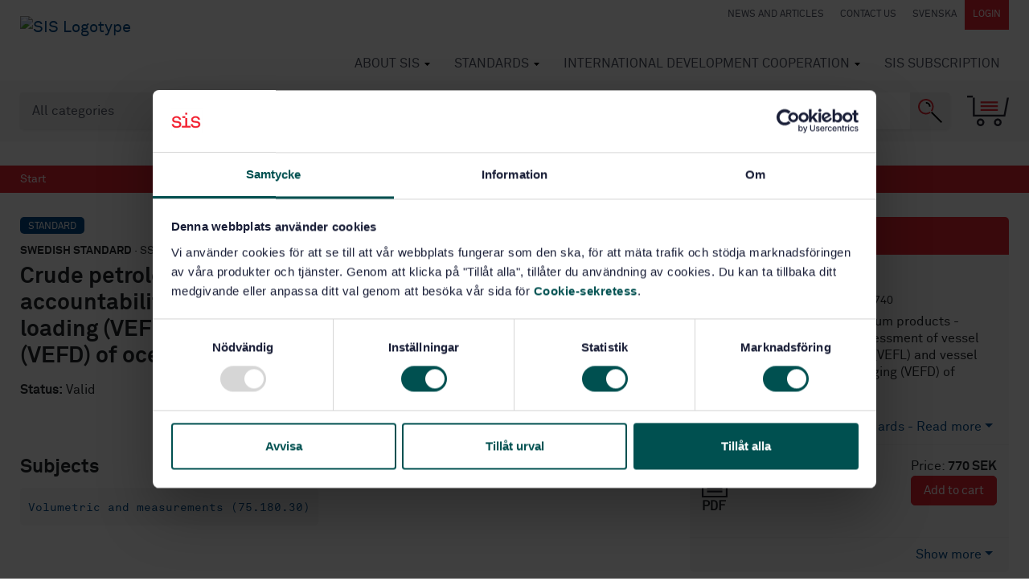

--- FILE ---
content_type: text/html; charset=utf-8
request_url: https://www.sis.se/en/produkter/petroleum-and-related-technologies/equipment-for-petroleum-and-natural-gas-industries/volumetric-and-measurements/ssiso13740/
body_size: 14518
content:



<!DOCTYPE html>
<html lang="en">
<head>
    <meta charset="utf-8" />

    <!-- Google Consent Mode -->
    <script data-cookieconsent="ignore">
        /*Data Layer Initialization*/
        window.dataLayer = window.dataLayer || [];

        function gtag() {
            dataLayer.push(arguments);
        }

        gtag("consent", "default", {
            ad_personalization: "denied",
            ad_storage: "denied",
            ad_user_data: "denied",
            analytics_storage: "denied",
            functionality_storage: "denied",
            personalization_storage: "denied",
            security_storage: "granted"
        });

    </script>
    <!-- End Google Consent Mode -->
    <!-- Google Tag Manager -->
    <!-- (This must happen after the data layer initialization since -->
    <!--  this script writes to the data layer) -->
    <script data-cookieconsent="ignore">
        (function (w, d, s, l, i) {
            w[l] = w[l] || []; w[l].push({
                "gtm.start":
                    new Date().getTime(), event: "gtm.js"
            }); var f = d.getElementsByTagName(s)[0],
                j = d.createElement(s), dl = l != "dataLayer" ? "&l=" + l : ""; j.async = true; j.src =
                    "https://www.googletagmanager.com/gtm.js?id=" + i + dl; f.parentNode.insertBefore(j, f);
        })(window, document, "script", "dataLayer", "GTM-5K3Q9M2");</script>
    <!-- End Google Tag Manager -->

<script>
    function pushDataLayer() {

        var aboId = '';
        var pageName = document.location.hostname.replace(/www./gi, '') + document.location.pathname.replace(/\//gi, '|').replace(/\.html/gi, '');
        console.log('aboid ', aboId, ' pagename', pageName, ' pageTitle  ', document.title, ' pathname ', document.location.pathname);
        window.dataLayer = window.dataLayer || [];
        window.dataLayer.push({
            'pageName': pageName,
            'pageTitle': document.title,
            'userId': 'E3B0C44298FC1C149AFBF4C8996FB92427AE41E4649B934CA495991B7852B855',
            'userType': '0',
            'abonnemangsId': aboId
        });
    }
    function watchForConsent() {
        var originalPush = window.dataLayer.push;

        window.dataLayer.push = function () {
            originalPush.apply(window.dataLayer, arguments);
            var lastEvent = arguments[0];
            if (lastEvent && lastEvent.event === "cookie_consent_update") {
                waitForPageName(pushDataLayer);
            }
        };
    }

    function waitForPageName(callback) {
        var checkTitle = setInterval(() => {
            if (document.title && document.title.trim() !== "") {
                clearInterval(checkTitle);
                callback();
            }
        }, 100);

    }

    watchForConsent();

        </script>

    <!-- Cookiebot CMP-->
    <script id="Cookiebot"
            src="https://consent.cookiebot.com/uc.js"
            data-cbid="f03196cc-3e3e-4ad6-8ca6-2eae8c57ead9"
            data-blockingmode="auto"
            type="text/javascript"
            data-consentmode-defaults="disabled"></script>
    <!-- End Cookiebot CMP -->

    <meta name="viewport" content="width=device-width, initial-scale=1.0">

    <meta machine="EXTWEB04" />

    <title>Standard - Crude petroleum and petroleum products - Transfer accountability - Assessment of vessel experience factor of loading (VEFL) and vessel experience factor on discharging (VEFD) of ocean-going tanker vessels SS-ISO 13740 - Swedish Institute for Standards, SIS </title>
    <meta name="description" content="Crude petroleum and petroleum products - Transfer accountability - Assessment of vessel experience factor of loading (VEFL) and vessel experience factor on discharging (VEFD) of ocean-going tanker vessels - SS-ISO 13740">
    <meta property="og:title" content="Standard - Crude petroleum and petroleum products - Transfer accountability - Assessment of vessel experience factor of loading (VEFL) and vessel experience factor on discharging (VEFD) of ocean-going tanker vessels SS-ISO 13740 - Swedish Institute for Standards, SIS">
    <meta property="og:description" content="Crude petroleum and petroleum products - Transfer accountability - Assessment of vessel experience factor of loading (VEFL) and vessel experience factor on discharging (VEFD) of ocean-going tanker vessels - SS-ISO 13740">
    <meta property="og:url" content="https://www.sis.se/en/produkter/petroleum-and-related-technologies/equipment-for-petroleum-and-natural-gas-industries/volumetric-and-measurements/ssiso13740/">
    <meta property="og:site_name" content="Svenska institutet för standarder, SIS">

    <link rel="preload" href="/Static/fonts/lineto-akkuratmono-regular.woff2" as="font" type="font/woff2" crossorigin />
    <link rel="preload" href="/Static/fonts/lineto-akkurat-bold.woff2" as="font" type="font/woff2" crossorigin />
    <link rel="preload" href="/Static/fonts/lineto-akkurat-regular.woff2" as="font" type="font/woff2" crossorigin />
    <link rel="icon" href="/favicon.ico" type="image/x-icon">
    <link href="/Static/app/styles/bld/app-bdf7eebe.css" rel="stylesheet">

    <script>
        !function (T, l, y) { var S = T.location, u = "script", k = "instrumentationKey", D = "ingestionendpoint", C = "disableExceptionTracking", E = "ai.device.", I = "toLowerCase", b = "crossOrigin", w = "POST", e = "appInsightsSDK", t = y.name || "appInsights"; (y.name || T[e]) && (T[e] = t); var n = T[t] || function (d) { var g = !1, f = !1, m = { initialize: !0, queue: [], sv: "4", version: 2, config: d }; function v(e, t) { var n = {}, a = "Browser"; return n[E + "id"] = a[I](), n[E + "type"] = a, n["ai.operation.name"] = S && S.pathname || "_unknown_", n["ai.internal.sdkVersion"] = "javascript:snippet_" + (m.sv || m.version), { time: function () { var e = new Date; function t(e) { var t = "" + e; return 1 === t.length && (t = "0" + t), t } return e.getUTCFullYear() + "-" + t(1 + e.getUTCMonth()) + "-" + t(e.getUTCDate()) + "T" + t(e.getUTCHours()) + ":" + t(e.getUTCMinutes()) + ":" + t(e.getUTCSeconds()) + "." + ((e.getUTCMilliseconds() / 1e3).toFixed(3) + "").slice(2, 5) + "Z" }(), iKey: e, name: "Microsoft.ApplicationInsights." + e.replace(/-/g, "") + "." + t, sampleRate: 100, tags: n, data: { baseData: { ver: 2 } } } } var h = d.url || y.src; if (h) { function a(e) { var t, n, a, i, r, o, s, c, p, l, u; g = !0, m.queue = [], f || (f = !0, t = h, s = function () { var e = {}, t = d.connectionString; if (t) for (var n = t.split(";"), a = 0; a < n.length; a++) { var i = n[a].split("="); 2 === i.length && (e[i[0][I]()] = i[1]) } if (!e[D]) { var r = e.endpointsuffix, o = r ? e.location : null; e[D] = "https://" + (o ? o + "." : "") + "dc." + (r || "services.visualstudio.com") } return e }(), c = s[k] || d[k] || "", p = s[D], l = p ? p + "/v2/track" : config.endpointUrl, (u = []).push((n = "SDK LOAD Failure: Failed to load Application Insights SDK script (See stack for details)", a = t, i = l, (o = (r = v(c, "Exception")).data).baseType = "ExceptionData", o.baseData.exceptions = [{ typeName: "SDKLoadFailed", message: n.replace(/\./g, "-"), hasFullStack: !1, stack: n + "\nSnippet failed to load [" + a + "] -- Telemetry is disabled\nHelp Link: https://go.microsoft.com/fwlink/?linkid=2128109\nHost: " + (S && S.pathname || "_unknown_") + "\nEndpoint: " + i, parsedStack: [] }], r)), u.push(function (e, t, n, a) { var i = v(c, "Message"), r = i.data; r.baseType = "MessageData"; var o = r.baseData; return o.message = 'AI (Internal): 99 message:"' + ("SDK LOAD Failure: Failed to load Application Insights SDK script (See stack for details) (" + n + ")").replace(/\"/g, "") + '"', o.properties = { endpoint: a }, i }(0, 0, t, l)), function (e, t) { if (JSON) { var n = T.fetch; if (n && !y.useXhr) n(t, { method: w, body: JSON.stringify(e), mode: "cors" }); else if (XMLHttpRequest) { var a = new XMLHttpRequest; a.open(w, t), a.setRequestHeader("Content-type", "application/json"), a.send(JSON.stringify(e)) } } }(u, l)) } function i(e, t) { f || setTimeout(function () { !t && m.core || a() }, 500) } var e = function () { var n = l.createElement(u); n.src = h; var e = y[b]; return !e && "" !== e || "undefined" == n[b] || (n[b] = e), n.onload = i, n.onerror = a, n.onreadystatechange = function (e, t) { "loaded" !== n.readyState && "complete" !== n.readyState || i(0, t) }, n }(); y.ld < 0 ? l.getElementsByTagName("head")[0].appendChild(e) : setTimeout(function () { l.getElementsByTagName(u)[0].parentNode.appendChild(e) }, y.ld || 0) } try { m.cookie = l.cookie } catch (p) { } function t(e) { for (; e.length;)!function (t) { m[t] = function () { var e = arguments; g || m.queue.push(function () { m[t].apply(m, e) }) } }(e.pop()) } var n = "track", r = "TrackPage", o = "TrackEvent"; t([n + "Event", n + "PageView", n + "Exception", n + "Trace", n + "DependencyData", n + "Metric", n + "PageViewPerformance", "start" + r, "stop" + r, "start" + o, "stop" + o, "addTelemetryInitializer", "setAuthenticatedUserContext", "clearAuthenticatedUserContext", "flush"]), m.SeverityLevel = { Verbose: 0, Information: 1, Warning: 2, Error: 3, Critical: 4 }; var s = (d.extensionConfig || {}).ApplicationInsightsAnalytics || {}; if (!0 !== d[C] && !0 !== s[C]) { method = "onerror", t(["_" + method]); var c = T[method]; T[method] = function (e, t, n, a, i) { var r = c && c(e, t, n, a, i); return !0 !== r && m["_" + method]({ message: e, url: t, lineNumber: n, columnNumber: a, error: i }), r }, d.autoExceptionInstrumented = !0 } return m }(y.cfg); (T[t] = n).queue && 0 === n.queue.length && n.trackPageView({}) }(window, document, {
            src: "https://az416426.vo.msecnd.net/scripts/b/ai.2.min.js",
            id: 50,
            cfg: { instrumentationKey: "0359ef0f-1853-4b3a-874d-9c2ba3983932" }
        });
    </script>

    <!-- Hotjar -->
    <script>
        (function (h, o, t, j, a, r) {
            h.hj = h.hj || function () { (h.hj.q = h.hj.q || []).push(arguments) };
            h._hjSettings = { hjid: 1036557, hjsv: 6 };
            a = o.getElementsByTagName('head')[0];
            r = o.createElement('script'); r.async = 1;
            r.src = t + h._hjSettings.hjid + j + h._hjSettings.hjsv;
            a.appendChild(r);
        })(window, document, 'https://static.hotjar.com/c/hotjar-', '.js?sv=');
    </script>
    <!-- End Hotjar -->



    

        <meta property="og:image" content="https://www.sis.se/contentassets/52956d07cf2e4fb49c8196d78311b4e1/sis5.png">

    <link href="/en/produkter/petroleum-and-related-technologies/equipment-for-petroleum-and-natural-gas-industries/volumetric-and-measurements/ssiso13740/" rel="canonical" />
    <link href="https://www.sis.se/produkter/petroleum-och-motsvarande-tekniker/utrustning-for-petroleum-och-naturgasindustri/volymmatning-och-tillhorande-utrustning/ssiso13740/" hreflang="sv" rel="alternate" /><link href="/en/produkter/petroleum-and-related-technologies/equipment-for-petroleum-and-natural-gas-industries/volumetric-and-measurements/ssiso13740/" hreflang="en" rel="alternate" />

    
</head>

<body class="startpage">
    <noscript>
        <iframe src="https://www.googletagmanager.com/ns.html?id=GTM-5K3Q9M2" height="0" width="0" style="display:none;visibility:hidden"></iframe>
    </noscript>
    <input type="hidden" id="display-language" value="en-US" />
    
    
        <header id="navbar" class="module-margin">

            <div class="container-fluid clearfix">
                <div class="navbar-header">
                    <button type="button" class="navbar-toggle collapsed" data-toggle="collapse" data-target="#navbar-collapse" aria-label="Toggle mobile menu"></button>
                    <a href="#" class="navbar-header-cart collapsed d-sm-block d-md-none" data-toggle="collapse" data-target="#shopping-cart" aria-label="Toggle mobile menu"></a>
                    

    <a title="Go to Start Page" data-test="LogoLink" href="/en/" class="navbar-brand d-none d-md-inline-block">
        <img src="/contentassets/52956d07cf2e4fb49c8196d78311b4e1/sis_logotype_lockup_red_black_animated.svg" alt="SIS Logotype" />
    </a>
    <a title="Go to Start Page" data-test="LogoMobileLink" href="/en/" class="navbar-brand d-inline-block d-md-none">
        <img src="/globalassets/logotyper/sis_logotype_lockup_red_black_animated.svg" alt="SIS Logotype Mobile" />
    </a>

                </div>
                


<nav class="quick-links d-none d-lg-block" id="navbar-desktop">
    <a href="/en/news/" class="quick-link" >News and articles</a>
    <a href="/en/about_sis/contactus/" class="quick-link" >Contact us</a>
    <a class="quick-link" href="/produkter/petroleum-och-motsvarande-tekniker/utrustning-for-petroleum-och-naturgasindustri/volymmatning-och-tillhorande-utrustning/ssiso13740/" onclick="javascript:toggleLanguage(event);">svenska</a>
        <a href="/Authentication?returnUrl=%2fen%2fprodukter%2fpetroleum-and-related-technologies%2fequipment-for-petroleum-and-natural-gas-industries%2fvolumetric-and-measurements%2fssiso13740%2f" class="quick-link quick-link--dark" rel="nofollow">Login</a>
</nav>
                



<nav class="navbar-nav-wrapper collapse navbar-collapse" id="navbar-collapse" data-back="Back" data-prefix="Go to">
    <ul class="nav navbar-nav" id="navbar-mobile">
    <li class="has-mega-menu   ">
        <a href="/en/about_sis/">
            About SIS
        </a>
            <div class="mega-menu">
                <ul class="columns-1">
        <li>
            <a href="/en/about_sis/sisorganisation/">SIS – Organisation</a>
            <ul>
        <li><a href="/en/about_sis/sisorganisation/weliveas/">We act on our own advice</a></li>
        <li><a href="/en/about_sis/sisorganisation/styrelseochledningsgrupp/">Board and Management Team</a></li>
            </ul>
        </li>
        <li>
            <a href="/en/about_sis/publications/">Publications</a>
            <ul>
        <li><a href="/en/about_sis/publications/the-year-in-review/">The Year in Review</a></li>
            </ul>
        </li>
        <li>
            <a href="/en/about_sis/general-terms-and-conditions/">General terms and conditions</a>
            <ul>
        <li><a href="/en/about_sis/general-terms-and-conditions/personal-data-processing/">Personal data processing</a></li>
            </ul>
        </li>
        <li>
            <a href="/en/about_sis/contactus/">Contact us</a>
            <ul>
        <li><a href="/en/about_sis/contactus/find-us/">How to get to SIS</a></li>
            </ul>
        </li>
                </ul>
            </div>
    </li>
    <li class="has-mega-menu   ">
        <a href="/en/standards/">
            Standards
        </a>
            <div class="mega-menu">
                <ul class="columns-3">
        <li>
            <a href="/en/standards/what-is-a-standard/">What is a standard?</a>
            <ul>
        <li><a href="/en/standards/what-is-a-standard/euochstandarder/">EU och Standards</a></li>
        <li><a href="/en/standards/what-is-a-standard/skolorochuniversitet/">SIS in school and university</a></li>
        <li><a href="/en/standards/what-is-a-standard/additional-information-about-standardization-products/">Additional information about standardization products</a></li>
            </ul>
        </li>
        <li>
            <a href="/en/standards/buyastandard/">Buy a standard</a>
            <ul>
        <li><a href="/en/standards/buyastandard/standarderfrnhelavrlden/">Standards from all over the world</a></li>
            </ul>
        </li>
        <li><a href="/en/standards/ec-open-hens-eng/">Open harmonized European standards</a></li>
        <li>
            <a href="/en/standards/subscribetostandardsenav/">Subscribe to standards</a>
            <ul>
        <li><a href="/en/standards/subscribetostandardsenav/thisisenav/">This is SIS Subscription</a></li>
        <li><a href="/en/standards/subscribetostandardsenav/price/">Price</a></li>
        <li><a href="/en/standards/subscribetostandardsenav/try-sis-subscription/">Try SIS Subscription</a></li>
            </ul>
        </li>
        <li><a href="/en/standards/sis-courses/">Courses on standards and standardization</a></li>
        <li><a href="/en/standards/the-influence-of-standards-on-the-nordic-economies/">The Influence of Standards on the Nordic Economies</a></li>
        <li><a href="/en/standards/draftcirculation/">Draft circulation</a></li>
        <li><a href="/en/standards/generaltermsandconditions/">General terms and conditions</a></li>
        <li><a href="/en/standards/glossary/">Glossary</a></li>
                </ul>
            </div>
    </li>
    <li class="has-mega-menu   ">
        <a href="/en/international-development-cooperation/">
            International Development Cooperation
        </a>
            <div class="mega-menu">
                <ul class="columns-2">
        <li><a href="/en/international-development-cooperation/sustainable-development-goals/">Sustainable Development Goals</a></li>
        <li><a href="/en/international-development-cooperation/siscooperationwithiso/">SIS cooperation with ISO</a></li>
        <li>
            <a href="/en/international-development-cooperation/sis-thematic-areas/enviroment-and-climate/">SIS thematic areas</a>
            <ul>
        <li><a href="/en/international-development-cooperation/sis-thematic-areas/enviroment-and-climate/">Enviroment and climate</a></li>
        <li><a href="/en/international-development-cooperation/sis-thematic-areas/clean-water-and-waste-management/">Clean water and waste management</a></li>
        <li><a href="/en/international-development-cooperation/sis-thematic-areas/sustainable-market-development/">Sustainable market development</a></li>
        <li><a href="/en/international-development-cooperation/sis-thematic-areas/cross-cutting-issues/">Cross-cutting issues</a></li>
            </ul>
        </li>
        <li><a href="/en/international-development-cooperation/recent-and-ongoing-sis-projects/">Recent and ongoing SIS projects</a></li>
        <li><a href="/en/international-development-cooperation/timeline/">Past SIS projects and activities</a></li>
        <li><a href="/en/international-development-cooperation/publications/">Publications</a></li>
        <li><a href="/en/international-development-cooperation/stockholm50/">Stockholm+50</a></li>
                </ul>
            </div>
    </li>
    <li class="has-mega-menu has-mega-menu--mobile  ">
        <a href="/en/subscription/">
            SIS Subscription
        </a>
            <div class="mega-menu">
                <ul class="columns-1">
        <li><a href="/en/subscription/our-standards/">Our Standards</a></li>
                </ul>
            </div>
    </li>
            <li class="  d-sm-block d-lg-none ">
        <a href="/en/news/">
            News and articles
        </a>
    </li>
    <li class="has-mega-menu  d-sm-block d-lg-none ">
        <a href="/en/about_sis/contactus/">
            Contact us
        </a>
            <div class="mega-menu">
                <ul class="columns-1">
        <li><a href="/en/about_sis/contactus/find-us/">How to get to SIS</a></li>
                </ul>
            </div>
    </li>
                <li class="d-sm-block d-lg-none"><a class="quick-link" href="/" onclick="javascript:toggleLanguage(event);">svenska</a></li>
    </ul>
</nav>
            </div>


<section id="search-area" class="toolbox" data-searchpage="/en/sok/">
    <input type="hidden" id="TrackId" name="trackId" value="" />
    <div class="container-fluid ">
        <div class="row">
            <div class="col-sm-12 search-module">
                <div class="search-container">
                    <select name="types" id="searchTypeSelector" class="form-control search-opt">
                        <option value="all">All categories</option>
                        <option value="standards" >Standards</option>
                        <option value="books">Books</option>
                        
                        <option value="educations">Educations</option>
                        <option value="packages">Packages</option>
                        <option value="news">News</option>
                        <option value="themepages">Themes</option>
                        <option value="tkpages">Standardization</option>
                        <option value="other">Other</option>
                    </select>
                    <input type="search" aria-label="search" class="form-control search-box" name="q" id="SearchKeywords" placeholder="Search among 170 000 standards and related products">
                    <button class="search-button" aria-label="Search"></button>
                </div>
                <a href="#" data-test="CartBtn" class="toolbox-cart" data-toggle="collapse" data-target="#shopping-cart" id="shopping-cart-button" title="Shopping cart"></a>

                <div id="autocompletediv" v-if="searchStatus==0"></div>
            </div>
        </div>
    </div>
</section>

<div class="shopping-cart collapse" id="shopping-cart" v-pre>
    <!-- ko if: (shoppingCartArray().length > 0) -->
    <div class="container-fluid module-margin">
        <p class="shopping-cart-heading">
            Shopping cart <a href="#" class="shopping-cart-close" data-toggle="collapse" data-target="#shopping-cart">Close cart</a>
        </p>

        <div data-bind="visible: shoppingCartArray()[0].cartItems().length > 0, foreach: shoppingCartArray()[0].cartItems()">
            <div class="shopping-cart-item">
                <div class="item-icon">
                    <img data-bind="attr: { src: iconUrl }" alt="ikon" />
                </div>
                <div class="item-body">
                    <div class="row">
                        <div class="col-sm-7 col-md-8 col-lg-9">
                            <a data-bind="attr: { href: productUrl}">
                                <p class="meta-row">
                                    <span class="badge" data-bind="text:category"></span>
                                    <strong data-bind="visible: translatedSubCat">Handbook</strong>
                                    <strong data-bind="ifnot: translatedSubCat()"><span data-bind="text:subCategory"></span></strong>
                                    <!--ko if:designation--> · <!--/ko-->
                                    <span data-bind="text:designation"></span>
                                </p>
                                <p class="mb-0 link-styling-list-group" data-bind="text:displayName">
                                </p>
                                <div class="clearfix font-smaller">
                                    <!--ko if:langCodeList-->
                                    <strong>Language:</strong>
                                    <span class="pr-2 font-larger">
                                        <span data-bind="foreach: langCodeList">
                                            <span data-bind="css: $data" class="icon_lang_text"></span>
                                        </span>
                                    </span>
                                    <!--/ko-->
                                    <!--ko if:approvalDate-->
                                    <strong>Approved:</strong>
                                    <span class="pr-2" data-bind="text:approvalDate"></span>
                                    <!--/ko-->
                                    <span data-bind="visible: linkToAddendum">Has supplementary content</span>
                                </div>
                                <ul data-bind="foreach: includedItems">
                                    <li>
                                        <!--ko text: quantity--><!--/ko--> pc <!--ko text: name--><!--/ko-->
                                    </li>
                                </ul>
                            </a>
                        </div>
                        <div class="col-sm-5 col-md-4 col-lg-3">
                            <table class="fullwidth-table mb-3">
                                <tbody>
                                    <tr>
                                        <td class="text-right">
                                            <span class="color-red" style="display:block" data-bind="visible: !$parent.showEur() && discountedUnitPrice"><!--ko text: discountedUnitPrice--><!--/ko--> SEK</span>
                                            <span style="display:block" data-bind="visible: !$parent.showEur(), css: { 'line-through': discountedUnitPrice }"><!--ko text: unitPrice--><!--/ko--> SEK</span>
                                            <span class="color-red" style="display:block" data-bind="visible: $parent.showEur() && discountedUnitPriceEur"><!--ko text: discountedUnitPriceEur--><!--/ko--> EUR</span>
                                            <span style="display:block" data-bind="visible: $parent.showEur(), css: { 'line-through': discountedUnitPriceEur }"><!--ko text: unitPriceEur--><!--/ko--> EUR</span>
                                        </td>
                                        <td>
                                            <button class="btn btn-link delete-shopping-cart-item" aria-label="remove from cart" data-bind="click: $parent.removeFromCart"></button>
                                        </td>
                                    </tr>
                                </tbody>
                            </table>
                        </div>
                    </div>
                </div>
            </div>
        </div>

        <div data-bind="visible: shoppingCartArray()[0].cartItems().length == 0">
            Your shopping cart is empty
        </div>
        <div class="row justify-content-end">
            <div class="col-sm-6 col-md-4">
                <table class="fullwidth-table module-margin">
                    <tbody>
                        <tr data-bind="visible: shoppingCartArray()[0].orderDiscount() != '0' && shoppingCartArray()[0].orderDiscount() != null" class="color-red">
                            <td>Discount</td>
                            <!--ko if: showEur() -->
                            <td class="text-right">-<!--ko text: shoppingCartArray()[0].orderDiscountEur--><!--/ko--> EUR</td>
                            <!--/ko-->
                            <!--ko if: !showEur() -->
                            <td class="text-right">-<!--ko text: shoppingCartArray()[0].orderDiscount--><!--/ko--> SEK</td>
                            <!--/ko-->
                        </tr>
                        <tr>
                            <td>Sum</td>
                            <!--ko if: showEur() -->
                            <td class="text-right"><!--ko text: shoppingCartArray()[0].sumEur--><!--/ko--> EUR</td>
                            <!--/ko-->
                            <!--ko if: !showEur() -->
                            <td class="text-right"><!--ko text: shoppingCartArray()[0].sum--><!--/ko--> SEK</td>
                            <!--/ko-->
                        </tr>
                        <tr>
                            <td>Shipping</td>
                            <!--ko if: showEur() -->
                            <td class="text-right"><!--ko text: shoppingCartArray()[0].shippingTotalEur--><!--/ko--> EUR</td>
                            <!--/ko-->
                            <!--ko if: !showEur() -->
                            <td class="text-right"><!--ko text: shoppingCartArray()[0].shippingTotal--><!--/ko--> SEK</td>
                            <!--/ko-->
                        </tr>
                        <tr>
                            <td>Vat</td>
                            <!--ko if: showEur() -->
                            <td class="text-right"><!--ko text: shoppingCartArray()[0].vatEur--><!--/ko--> EUR</td>
                            <!--/ko-->
                            <!--ko if: !showEur() -->
                            <td class="text-right"><!--ko text: shoppingCartArray()[0].vat--><!--/ko--> SEK</td>
                            <!--/ko-->
                        </tr>
                        <tr>
                            <td class="totals-cell">Total</td>
                            <!--ko if: showEur() -->
                            <td class="totals-cell text-right"><!--ko text: shoppingCartArray()[0].totalEur--><!--/ko--> EUR</td>
                            <!--/ko-->
                            <!--ko if: !showEur() -->
                            <td class="totals-cell text-right"><!--ko text: shoppingCartArray()[0].total--><!--/ko--> SEK</td>
                            <!--/ko-->
                        </tr>
                    </tbody>
                </table>
                <a class="btn btn-default btn-primary btn-lg pull-right module-margin" data-bind="visible: shoppingCartArray()[0].enableCheckout, click: checkout">Go to checkout</a>
            </div>
        </div>
        <div class="row">
            <div class="col-sm-6">
            </div>
        </div>
        <div class="row justify-content-end">
            <div class="col-sm-6">
                <a href="#" class="shopping-cart-close" data-toggle="collapse" data-target="#shopping-cart">Close cart</a>
            </div>
        </div>
    </div>
    <!-- /ko -->
</div>

<section id="invalid-product-modal" class="modal fade">
    <div class="modal-dialog">
        <div class="modal-content">
            <div class="modal-header">
                <h4 class="modal-title">Invalid standard</h4>
                <button type="button" class="close" data-dismiss="modal" aria-label="Close"><span aria-hidden="true">&times;</span></button>
            </div>
            <div class="modal-body">
                The standard is now in your shopping cart. Please note that the selected standard is invalid.<br /><br />
                <button class="btn btn-default btn-primary" data-dismiss="modal" aria-label="Close">Hide</button>
            </div>
        </div>
    </div>
</section>

                <div class="mobile-login-menu text-center d-block d-lg-none">
                    <a href="/Authentication?returnUrl=%2fen%2fprodukter%2fpetroleum-and-related-technologies%2fequipment-for-petroleum-and-natural-gas-industries%2fvolumetric-and-measurements%2fssiso13740%2f" rel="nofollow">Login</a>
                </div>
        </header>



<div class="breadcrumbs module-margin">
    <div class="container-fluid">
        <ol class="breadcrumb">
            <li><a href="/en/">Start</a></li>
            
        </ol>
    </div>
</div>    

<input type="hidden" id="SubscriptionId" />
<div id="dialog-form"></div>
<div class="container-fluid module-margin-top">
    <div class="row">
        <div class="col-md-8 article">

            <p class="meta-row">
                <span class="badge">Standard</span>
                <strong>Swedish standard</strong>
                ·
                SS-ISO 13740
            </p>

            <h1 class="mt-0">Crude petroleum and petroleum products - Transfer accountability - Assessment of vessel experience factor of loading (VEFL) and vessel experience factor on discharging (VEFD) of ocean-going tanker vessels</h1>

            <p>
                <strong>Status:</strong>
Valid            </p>
                                    






                <div class="panel panel-primary d-none d-sm-block d-md-none">
        <div class="panel-heading">
            <div class="panel-title">
Buy this standard
            </div>
        </div>
        <div class="panel-body">
            <p class="meta-row">
                <span class="badge">Standard</span>
                <strong>Swedish standard</strong>
                ·
                SS-ISO 13740
            </p>
            <div>Crude petroleum and petroleum products - Transfer accountability - Assessment of vessel experience factor of loading (VEFL) and vessel experience factor on discharging (VEFD) of ocean-going tanker vessels</div>
        </div>
            <div class="list-group">


    <div>
<div class="expandable-area">
    <div class="list-group mb-0">
        <div class="list-group-item link-styling">Subscribe on standards with our subscription service. When you use our service you can be assured the latest editions and easy access. 
<a href="/en/standards/subscribetostandardsenav">Read more about SIS Subscriptions</a> </div>
    </div>
</div>
<a href="#" class="expand-area" style="border-top:0;">Subscribe on standards - Read more</a>
<a href="#" class="contract-area">Dölj</a>
    </div>
    <div class="list-group-item">
        <div class="clearfix mb-4">
                <div class="text-right">
                    Price:
                        <strong>770 SEK</strong>
                </div>

            <div class="pull-left mr-4 image-top">
                    <img width="32" src="/Static/images/icons/svg/SIS_Ikon_PDF.svg" alt="standard ikon pdf">
                                                
                    <p>
                        <cite><strong>PDF</strong></cite>
                    </p>
            </div>
            <span class="pull-right text-right relative">
                                        <button class="btn btn-default btn-primary btn-sm addtocart singlecopy"
                                data-code="STD-24029-Pdf"
                                data-invalid="False">
                            Add to cart
                        </button>
            </span>
        </div>


    </div>

            </div>
            <div class="expandable-area">
                <div class="list-group">


    <div>
    </div>
    <div class="list-group-item">
        <div class="clearfix mb-4">
                <div class="text-right">
                    Price:
                        <strong>770 SEK</strong>
                </div>

            <div class="pull-left mr-4 image-top">
                                                    <img width="32" src="/Static/images/icons/svg/SIS_Ikon_Standard.svg" alt="standard ikon">
                
                    <p><cite><strong>Paper</strong></cite></p>
            </div>
            <span class="pull-right text-right relative">
                                        <button class="btn btn-default btn-primary btn-sm addtocart singlecopy"
                                data-code="STD-24029-Paper"
                                data-invalid="False">
                            Add to cart
                        </button>
            </span>
        </div>


    </div>


    <div>
    </div>
    <div class="list-group-item">
        <div class="clearfix mb-4">
                <div class="text-right">
                    Price:
                        <strong>1&#160;232 SEK</strong>
                </div>

            <div class="pull-left mr-4 image-top">
                    <img width="32" src="/Static/images/icons/svg/SIS_Ikon_PDF.svg" alt="standard ikon pdf">
                                    <span class="icon-plus">+</span>
                                    <img width="32" src="/Static/images/icons/svg/SIS_Ikon_Standard.svg" alt="standard ikon">
                
                    <p><cite><strong>PDF + paper</strong></cite></p>
            </div>
            <span class="pull-right text-right relative">
                                        <button class="btn btn-default btn-primary btn-sm addtocart singlecopy"
                                data-code="STD-24029-Combo"
                                data-invalid="False">
                            Add to cart
                        </button>
            </span>
        </div>


    </div>

                </div>
            </div>
            <a href="#" class="expand-area">Show more</a>
            <a href="#" class="contract-area">Show less</a>

                </div>






<script src='https://www.google.com/recaptcha/api.js'></script>

    <span class="clearfix"></span>
         <div id="standard-Recapcha" class="g-recaptcha float-right hidden" data-callback="callFromRecapcha"
             data-sitekey="6Ldc1bYUAAAAAHPazGyoAxPw-qIw1zMuwQ9bPh7b"
             data-expired-callback="recaptchaCallExpired">
        </div>
        <span class="clearfix"></span>
        <a id="previewLink" class="float-right" onclick="showCaptcha()">
            Preview this standard
        </a>
        <span class="clearfix"></span>


<script type="text/javascript">
    var useCaptcha = true;
    var captchaExpierd = false;
  var isLoggedIn = false;

    function showCaptcha() {
        if (useCaptcha && !isLoggedIn) {
            if (!captchaExpierd) {
                $('#standard-Recapcha').slideToggle('slow');
            }
        } else {
            showPreviewStandard();
        }
    }

    function callFromRecapcha() {
        useCaptcha = false;
        showPreviewStandard();
    }

    function recaptchaCallExpired() {
        useCaptcha = true;
        captchaExpierd = true;
    }

    function showPreviewStandard(event) {
        var cq = new Countquest();
        cq.previewStandard('SS-ISO 13740', 'STD-24029');

        var url = '/api/document/preview/24029/';
        if (!url) {
            url = $(event.target).parent().attr("href");
        }
        if (url && url.includes("sis.se")) {
            url = "/api" + url.split("/api");
        }

        $.ajax({
            type: "GET",
            data: { pdfurl: url },
            url: '/Overlay/ShowOverlay',
            contentType: "html",
            success: function (result) {
                $('body').append(result);
            }
        });
    }

</script>

<style>
    .hidden {
        display: none;
    }
    #previewLink {
    cursor: pointer;
}
</style>



            




            



    <h2>Subjects</h2>
    <p class="tags">
            <a href="/en/sok/#q=&ub=&i=75.180.30" rel="nofollow" class="tag">Volumetric and measurements (75.180.30)</a>
    </p>

            <hr class="d-none d-sm-block d-md-none">
        </div>

        <div class="col-md-4" id="subscriptionfavouriteproducts">
                <div class="panel panel-primary  d-sm-none d-md-block">
        <div class="panel-heading">
            <div class="panel-title">
Buy this standard
            </div>
        </div>
        <div class="panel-body">
            <p class="meta-row">
                <span class="badge">Standard</span>
                <strong>Swedish standard</strong>
                ·
                SS-ISO 13740
            </p>
            <div>Crude petroleum and petroleum products - Transfer accountability - Assessment of vessel experience factor of loading (VEFL) and vessel experience factor on discharging (VEFD) of ocean-going tanker vessels</div>
        </div>
            <div class="list-group">


    <div>
<div class="expandable-area">
    <div class="list-group mb-0">
        <div class="list-group-item link-styling">Subscribe on standards with our subscription service. When you use our service you can be assured the latest editions and easy access. 
<a href="/en/standards/subscribetostandardsenav">Read more about SIS Subscriptions</a> </div>
    </div>
</div>
<a href="#" class="expand-area" style="border-top:0;">Subscribe on standards - Read more</a>
<a href="#" class="contract-area">Dölj</a>
    </div>
    <div class="list-group-item">
        <div class="clearfix mb-4">
                <div class="text-right">
                    Price:
                        <strong>770 SEK</strong>
                </div>

            <div class="pull-left mr-4 image-top">
                    <img width="32" src="/Static/images/icons/svg/SIS_Ikon_PDF.svg" alt="standard ikon pdf">
                                                
                    <p>
                        <cite><strong>PDF</strong></cite>
                    </p>
            </div>
            <span class="pull-right text-right relative">
                                        <button class="btn btn-default btn-primary btn-sm addtocart singlecopy"
                                data-code="STD-24029-Pdf"
                                data-invalid="False">
                            Add to cart
                        </button>
            </span>
        </div>


    </div>

            </div>
            <div class="expandable-area">
                <div class="list-group">


    <div>
    </div>
    <div class="list-group-item">
        <div class="clearfix mb-4">
                <div class="text-right">
                    Price:
                        <strong>770 SEK</strong>
                </div>

            <div class="pull-left mr-4 image-top">
                                                    <img width="32" src="/Static/images/icons/svg/SIS_Ikon_Standard.svg" alt="standard ikon">
                
                    <p><cite><strong>Paper</strong></cite></p>
            </div>
            <span class="pull-right text-right relative">
                                        <button class="btn btn-default btn-primary btn-sm addtocart singlecopy"
                                data-code="STD-24029-Paper"
                                data-invalid="False">
                            Add to cart
                        </button>
            </span>
        </div>


    </div>


    <div>
    </div>
    <div class="list-group-item">
        <div class="clearfix mb-4">
                <div class="text-right">
                    Price:
                        <strong>1&#160;232 SEK</strong>
                </div>

            <div class="pull-left mr-4 image-top">
                    <img width="32" src="/Static/images/icons/svg/SIS_Ikon_PDF.svg" alt="standard ikon pdf">
                                    <span class="icon-plus">+</span>
                                    <img width="32" src="/Static/images/icons/svg/SIS_Ikon_Standard.svg" alt="standard ikon">
                
                    <p><cite><strong>PDF + paper</strong></cite></p>
            </div>
            <span class="pull-right text-right relative">
                                        <button class="btn btn-default btn-primary btn-sm addtocart singlecopy"
                                data-code="STD-24029-Combo"
                                data-invalid="False">
                            Add to cart
                        </button>
            </span>
        </div>


    </div>

                </div>
            </div>
            <a href="#" class="expand-area">Show more</a>
            <a href="#" class="contract-area">Show less</a>

                </div>

            <section class="panel panel-gray product-info">
                <div class="panel-heading">
                    <h1 class="panel-title">Product information</h1>
                </div>
                <div class="panel-body">
                        <p>
                            <strong>Language:</strong>

                                <span class="icon_lang_en icon_lang_text">English</span>
                        </p>
                                            <p><strong>Written by:</strong> Svenska institutet f&#246;r standarder </p>

                    <p><strong>International title:</strong> </p>
                    <p><strong>Article no:</strong> STD-24029</p>
                    <p><strong>Edition:</strong> 1</p>
                    <p><strong>Approved:</strong> 11/20/1998</p>
                    <p><strong>No of pages:</strong> 12</p>





















                </div>
            </section>

            

<div class="panel panel-gray" id="related-container">
    <div class="panel-heading">
        <h1 class="panel-title">Within the same area</h1>
        <div id="related-button" aria-describedby="ics-tooltip">
            <img src="/Static/images/icons/svg/SIS_Ikon_Fragetecken.svg" alt="" id="related-icon">
        </div>
        <div role="tooltip" id="ics-tooltip">
            <span id="tooltip-text">The services and services listed below are in the same subject area (ICS code).</span>
        </div>
    </div>


        <div class="list-group-heading">Standards</div>
        <div class="list-group">
                <div class="list-group-item">
                    <div class="item-icon">
                        <img width="32" src="/Static/images/icons/svg/SIS_Ikon_Standard.svg" alt="">
                    </div>
                    <div class="item-body">
                        <a href="/en/produkter/petroleum-and-related-technologies/equipment-for-petroleum-and-natural-gas-industries/volumetric-and-measurements/sseniso83112013/"><strong>SS-EN ISO 8311:2013</strong> Refrigerated hydrocarbon and non-petroleum based liquefied gaseous fuels - Calibration of membrane tanks and independent prismatic tanks in ships - Manual and internal electro-optical distance-ranging methods (ISO 8311:2013)</a>
                    </div>
                </div>
                <div class="list-group-item">
                    <div class="item-icon">
                        <img width="32" src="/Static/images/icons/svg/SIS_Ikon_Standard.svg" alt="">
                    </div>
                    <div class="item-body">
                        <a href="/en/produkter/petroleum-and-related-technologies/equipment-for-petroleum-and-natural-gas-industries/volumetric-and-measurements/ssiso10574/"><strong>SS-ISO 10574</strong> Refrigerated light-hydrocarbon fluids - Measurement of liquid levels in tanks containing liquefied gases - Float-type level gauges</a>
                    </div>
                </div>
                <div class="list-group-item">
                    <div class="item-icon">
                        <img width="32" src="/Static/images/icons/svg/SIS_Ikon_Standard.svg" alt="">
                    </div>
                    <div class="item-body">
                        <a href="/en/produkter/petroleum-and-related-technologies/equipment-for-petroleum-and-natural-gas-industries/volumetric-and-measurements/ss-en-iso-121852024/"><strong>SS-EN ISO 12185:2024</strong> Crude petroleum, petroleum products and related products — Determination of density — Laboratory density meter with an oscillating U tube sensor (ISO 12185:2024, IDT)</a>
                    </div>
                </div>
        </div>




</div>

   
        </div>
    </div>
</div>




<script>
    dataLayer.push({
        'event': 'detail',
        'ecommerce': {
            'detail': {
                'products': [{
                    'name': 'SS-ISO 13740',
                    'id': 'STD-24029',
                    'price': '770',
                    'category': 'Standard'
                }]
            }
        }
        });
    var currentProduct = 'STD-24029';
</script>


    <footer class="footer">
        <div class="container-fluid">
            <div class="row">
                <div class="col-md-6">
                    <address class="footer-text">
                        Swedish Institute for Standards<br>
Box 45443, SE-104 31 Stockholm<br> 
Sweden<br>
+46 8-555 520 00<br>
<a href="mailto:info@sis.se">info@sis.se</a>
<br><br>
Visiting address: Solnavägen 1E, 113 65 Stockholm.
                    </address>
                    <nav class="footer-follow-links">
                                <a data-test="FooterLink" href="https://www.facebook.com/svenskstandard/" target="_blank" rel="noopener" class="footer-follow-link facebook"><span class="sr-only">Facebook</span></a>
                                <a data-test="FooterLink" href="https://www.linkedin.com/company/svenska-institutet-for-standarder/" target="_blank" rel="noopener" class="footer-follow-link linkedin"><span class="sr-only">LinkedIn</span></a>
                                <a data-test="FooterLink" href="https://www.instagram.com/sis_standarder/" target="_blank" rel="noopener" class="footer-follow-link instagram"><span class="sr-only">Instagram</span></a>
                    </nav>
                </div>
                <div class="col-md-6 linklist">
                        <ul class="linklist-item">
                                <li><a href="/en/about_sis/">Om SIS</a></li>
                                <li><a href="/en/about_sis/contactus/">Kontakta oss</a></li>
                                <li><a href="/en/about_sis/jobba-pa-sis/">Jobba p&#229; SIS</a></li>
                        </ul>
                                            <ul class="linklist-item">
                                <li><a href="/en/delta-och-paverka/medlemskap-i-sis-forening/">Medlem</a></li>
                                <li><a href="/en/news/">Nyheter och Press</a></li>
                                <li><a href="https://info.sis.se/siskonferensmoten/">SIS Konferens &amp; m&#246;ten</a></li>
                        </ul>
                </div>
            </div>
        </div>
    </footer>

    <nav class="footer-quick-links">
        <div class="container-fluid">
            <div class="row">
                <nav class="col-sm-12">
                        <a href="/en/standards/generaltermsandconditions/copyright/">Copyright</a>
                        <a href="/en/about_sis/general-terms-and-conditions/disclaimer/">Disclaimer</a>
                        <a href="/globalassets/omsis/allmanna-villkor/guidelines-for-sis-swedish-standards-institutes-personal-data-processing.pdf">GDPR</a>
                        <a href="/en/about_sis/general-terms-and-conditions/cookies-and-javascript/">Cookies</a>
                    <div class="footer-report">
                        <a data-test="FooterReportLink" rel="nofollow" href="?Url=https%3a%2f%2fwww.sis.se%2fen%2fprodukter%2fpetroleum-and-related-technologies%2fequipment-for-petroleum-and-natural-gas-industries%2fvolumetric-and-measurements%2fssiso13740%2f"></a>
                    </div>
                </nav>
            </div>
        </div>
    </nav>

    <script type="text/javascript" src="https://dl.episerver.net/13.6.1/epi-util/find.js"></script>
<script type="text/javascript">
if(typeof FindApi === 'function'){var api = new FindApi();api.setApplicationUrl('/');api.setServiceApiBaseUrl('/find_v2/');api.processEventFromCurrentUri();api.bindWindowEvents();api.bindAClickEvent();api.sendBufferedEvents();}
</script>


        <div class="systembar"></div>
    <a class="go-to-top" href="#top" title="Go to top of page"></a>

    <script src="/Static/scripts/libs/vue.global.prod.js"></script>
    <script src="/Static/app/js/bld/lib.js"></script>
    <script src="/Static/app/js/bld/app-a8a07b77.js"></script>



    <script>
        var cq = new Countquest();
        cq.logLogin();
    </script>
    <script src="//rum-static.pingdom.net/pa-5adedee329ccc50006000009.js" async></script>
            <script id="hs-script-loader" async defer src="https://js.hs-scripts.com/7915342.js"></script>
    
    
</body>
</html>

--- FILE ---
content_type: text/html; charset=utf-8
request_url: https://www.google.com/recaptcha/api2/anchor?ar=1&k=6Ldc1bYUAAAAAHPazGyoAxPw-qIw1zMuwQ9bPh7b&co=aHR0cHM6Ly93d3cuc2lzLnNlOjQ0Mw..&hl=en&v=TkacYOdEJbdB_JjX802TMer9&size=normal&anchor-ms=20000&execute-ms=15000&cb=42cwmeubv22o
body_size: 45902
content:
<!DOCTYPE HTML><html dir="ltr" lang="en"><head><meta http-equiv="Content-Type" content="text/html; charset=UTF-8">
<meta http-equiv="X-UA-Compatible" content="IE=edge">
<title>reCAPTCHA</title>
<style type="text/css">
/* cyrillic-ext */
@font-face {
  font-family: 'Roboto';
  font-style: normal;
  font-weight: 400;
  src: url(//fonts.gstatic.com/s/roboto/v18/KFOmCnqEu92Fr1Mu72xKKTU1Kvnz.woff2) format('woff2');
  unicode-range: U+0460-052F, U+1C80-1C8A, U+20B4, U+2DE0-2DFF, U+A640-A69F, U+FE2E-FE2F;
}
/* cyrillic */
@font-face {
  font-family: 'Roboto';
  font-style: normal;
  font-weight: 400;
  src: url(//fonts.gstatic.com/s/roboto/v18/KFOmCnqEu92Fr1Mu5mxKKTU1Kvnz.woff2) format('woff2');
  unicode-range: U+0301, U+0400-045F, U+0490-0491, U+04B0-04B1, U+2116;
}
/* greek-ext */
@font-face {
  font-family: 'Roboto';
  font-style: normal;
  font-weight: 400;
  src: url(//fonts.gstatic.com/s/roboto/v18/KFOmCnqEu92Fr1Mu7mxKKTU1Kvnz.woff2) format('woff2');
  unicode-range: U+1F00-1FFF;
}
/* greek */
@font-face {
  font-family: 'Roboto';
  font-style: normal;
  font-weight: 400;
  src: url(//fonts.gstatic.com/s/roboto/v18/KFOmCnqEu92Fr1Mu4WxKKTU1Kvnz.woff2) format('woff2');
  unicode-range: U+0370-0377, U+037A-037F, U+0384-038A, U+038C, U+038E-03A1, U+03A3-03FF;
}
/* vietnamese */
@font-face {
  font-family: 'Roboto';
  font-style: normal;
  font-weight: 400;
  src: url(//fonts.gstatic.com/s/roboto/v18/KFOmCnqEu92Fr1Mu7WxKKTU1Kvnz.woff2) format('woff2');
  unicode-range: U+0102-0103, U+0110-0111, U+0128-0129, U+0168-0169, U+01A0-01A1, U+01AF-01B0, U+0300-0301, U+0303-0304, U+0308-0309, U+0323, U+0329, U+1EA0-1EF9, U+20AB;
}
/* latin-ext */
@font-face {
  font-family: 'Roboto';
  font-style: normal;
  font-weight: 400;
  src: url(//fonts.gstatic.com/s/roboto/v18/KFOmCnqEu92Fr1Mu7GxKKTU1Kvnz.woff2) format('woff2');
  unicode-range: U+0100-02BA, U+02BD-02C5, U+02C7-02CC, U+02CE-02D7, U+02DD-02FF, U+0304, U+0308, U+0329, U+1D00-1DBF, U+1E00-1E9F, U+1EF2-1EFF, U+2020, U+20A0-20AB, U+20AD-20C0, U+2113, U+2C60-2C7F, U+A720-A7FF;
}
/* latin */
@font-face {
  font-family: 'Roboto';
  font-style: normal;
  font-weight: 400;
  src: url(//fonts.gstatic.com/s/roboto/v18/KFOmCnqEu92Fr1Mu4mxKKTU1Kg.woff2) format('woff2');
  unicode-range: U+0000-00FF, U+0131, U+0152-0153, U+02BB-02BC, U+02C6, U+02DA, U+02DC, U+0304, U+0308, U+0329, U+2000-206F, U+20AC, U+2122, U+2191, U+2193, U+2212, U+2215, U+FEFF, U+FFFD;
}
/* cyrillic-ext */
@font-face {
  font-family: 'Roboto';
  font-style: normal;
  font-weight: 500;
  src: url(//fonts.gstatic.com/s/roboto/v18/KFOlCnqEu92Fr1MmEU9fCRc4AMP6lbBP.woff2) format('woff2');
  unicode-range: U+0460-052F, U+1C80-1C8A, U+20B4, U+2DE0-2DFF, U+A640-A69F, U+FE2E-FE2F;
}
/* cyrillic */
@font-face {
  font-family: 'Roboto';
  font-style: normal;
  font-weight: 500;
  src: url(//fonts.gstatic.com/s/roboto/v18/KFOlCnqEu92Fr1MmEU9fABc4AMP6lbBP.woff2) format('woff2');
  unicode-range: U+0301, U+0400-045F, U+0490-0491, U+04B0-04B1, U+2116;
}
/* greek-ext */
@font-face {
  font-family: 'Roboto';
  font-style: normal;
  font-weight: 500;
  src: url(//fonts.gstatic.com/s/roboto/v18/KFOlCnqEu92Fr1MmEU9fCBc4AMP6lbBP.woff2) format('woff2');
  unicode-range: U+1F00-1FFF;
}
/* greek */
@font-face {
  font-family: 'Roboto';
  font-style: normal;
  font-weight: 500;
  src: url(//fonts.gstatic.com/s/roboto/v18/KFOlCnqEu92Fr1MmEU9fBxc4AMP6lbBP.woff2) format('woff2');
  unicode-range: U+0370-0377, U+037A-037F, U+0384-038A, U+038C, U+038E-03A1, U+03A3-03FF;
}
/* vietnamese */
@font-face {
  font-family: 'Roboto';
  font-style: normal;
  font-weight: 500;
  src: url(//fonts.gstatic.com/s/roboto/v18/KFOlCnqEu92Fr1MmEU9fCxc4AMP6lbBP.woff2) format('woff2');
  unicode-range: U+0102-0103, U+0110-0111, U+0128-0129, U+0168-0169, U+01A0-01A1, U+01AF-01B0, U+0300-0301, U+0303-0304, U+0308-0309, U+0323, U+0329, U+1EA0-1EF9, U+20AB;
}
/* latin-ext */
@font-face {
  font-family: 'Roboto';
  font-style: normal;
  font-weight: 500;
  src: url(//fonts.gstatic.com/s/roboto/v18/KFOlCnqEu92Fr1MmEU9fChc4AMP6lbBP.woff2) format('woff2');
  unicode-range: U+0100-02BA, U+02BD-02C5, U+02C7-02CC, U+02CE-02D7, U+02DD-02FF, U+0304, U+0308, U+0329, U+1D00-1DBF, U+1E00-1E9F, U+1EF2-1EFF, U+2020, U+20A0-20AB, U+20AD-20C0, U+2113, U+2C60-2C7F, U+A720-A7FF;
}
/* latin */
@font-face {
  font-family: 'Roboto';
  font-style: normal;
  font-weight: 500;
  src: url(//fonts.gstatic.com/s/roboto/v18/KFOlCnqEu92Fr1MmEU9fBBc4AMP6lQ.woff2) format('woff2');
  unicode-range: U+0000-00FF, U+0131, U+0152-0153, U+02BB-02BC, U+02C6, U+02DA, U+02DC, U+0304, U+0308, U+0329, U+2000-206F, U+20AC, U+2122, U+2191, U+2193, U+2212, U+2215, U+FEFF, U+FFFD;
}
/* cyrillic-ext */
@font-face {
  font-family: 'Roboto';
  font-style: normal;
  font-weight: 900;
  src: url(//fonts.gstatic.com/s/roboto/v18/KFOlCnqEu92Fr1MmYUtfCRc4AMP6lbBP.woff2) format('woff2');
  unicode-range: U+0460-052F, U+1C80-1C8A, U+20B4, U+2DE0-2DFF, U+A640-A69F, U+FE2E-FE2F;
}
/* cyrillic */
@font-face {
  font-family: 'Roboto';
  font-style: normal;
  font-weight: 900;
  src: url(//fonts.gstatic.com/s/roboto/v18/KFOlCnqEu92Fr1MmYUtfABc4AMP6lbBP.woff2) format('woff2');
  unicode-range: U+0301, U+0400-045F, U+0490-0491, U+04B0-04B1, U+2116;
}
/* greek-ext */
@font-face {
  font-family: 'Roboto';
  font-style: normal;
  font-weight: 900;
  src: url(//fonts.gstatic.com/s/roboto/v18/KFOlCnqEu92Fr1MmYUtfCBc4AMP6lbBP.woff2) format('woff2');
  unicode-range: U+1F00-1FFF;
}
/* greek */
@font-face {
  font-family: 'Roboto';
  font-style: normal;
  font-weight: 900;
  src: url(//fonts.gstatic.com/s/roboto/v18/KFOlCnqEu92Fr1MmYUtfBxc4AMP6lbBP.woff2) format('woff2');
  unicode-range: U+0370-0377, U+037A-037F, U+0384-038A, U+038C, U+038E-03A1, U+03A3-03FF;
}
/* vietnamese */
@font-face {
  font-family: 'Roboto';
  font-style: normal;
  font-weight: 900;
  src: url(//fonts.gstatic.com/s/roboto/v18/KFOlCnqEu92Fr1MmYUtfCxc4AMP6lbBP.woff2) format('woff2');
  unicode-range: U+0102-0103, U+0110-0111, U+0128-0129, U+0168-0169, U+01A0-01A1, U+01AF-01B0, U+0300-0301, U+0303-0304, U+0308-0309, U+0323, U+0329, U+1EA0-1EF9, U+20AB;
}
/* latin-ext */
@font-face {
  font-family: 'Roboto';
  font-style: normal;
  font-weight: 900;
  src: url(//fonts.gstatic.com/s/roboto/v18/KFOlCnqEu92Fr1MmYUtfChc4AMP6lbBP.woff2) format('woff2');
  unicode-range: U+0100-02BA, U+02BD-02C5, U+02C7-02CC, U+02CE-02D7, U+02DD-02FF, U+0304, U+0308, U+0329, U+1D00-1DBF, U+1E00-1E9F, U+1EF2-1EFF, U+2020, U+20A0-20AB, U+20AD-20C0, U+2113, U+2C60-2C7F, U+A720-A7FF;
}
/* latin */
@font-face {
  font-family: 'Roboto';
  font-style: normal;
  font-weight: 900;
  src: url(//fonts.gstatic.com/s/roboto/v18/KFOlCnqEu92Fr1MmYUtfBBc4AMP6lQ.woff2) format('woff2');
  unicode-range: U+0000-00FF, U+0131, U+0152-0153, U+02BB-02BC, U+02C6, U+02DA, U+02DC, U+0304, U+0308, U+0329, U+2000-206F, U+20AC, U+2122, U+2191, U+2193, U+2212, U+2215, U+FEFF, U+FFFD;
}

</style>
<link rel="stylesheet" type="text/css" href="https://www.gstatic.com/recaptcha/releases/TkacYOdEJbdB_JjX802TMer9/styles__ltr.css">
<script nonce="oMoKgg0DxOYeU4LHODdSzQ" type="text/javascript">window['__recaptcha_api'] = 'https://www.google.com/recaptcha/api2/';</script>
<script type="text/javascript" src="https://www.gstatic.com/recaptcha/releases/TkacYOdEJbdB_JjX802TMer9/recaptcha__en.js" nonce="oMoKgg0DxOYeU4LHODdSzQ">
      
    </script></head>
<body><div id="rc-anchor-alert" class="rc-anchor-alert"></div>
<input type="hidden" id="recaptcha-token" value="[base64]">
<script type="text/javascript" nonce="oMoKgg0DxOYeU4LHODdSzQ">
      recaptcha.anchor.Main.init("[\x22ainput\x22,[\x22bgdata\x22,\x22\x22,\[base64]/[base64]/[base64]/[base64]/[base64]/[base64]/[base64]/[base64]/[base64]/[base64]/[base64]/[base64]/[base64]/[base64]/[base64]\\u003d\\u003d\x22,\[base64]\\u003d\\u003d\x22,\[base64]/w5PCp8OpLMO1wpHCpHQlwqXCp8Ojw7d5KBhrwpTDr8KNaRhtSWrDjMOCwpzDtwhxDsKbwq/DqcOuwozCtcKKFxbDq2jDu8OdDMO8w4VYb0UDbwXDq3VFwq/Dm1NubMOjwqvCrcOOXgA1wrIowr3DqzrDqGIHwo8ZfMOGMB9Hw6TDilDCqCdcc1XCtwxhd8KWLMOXwqDDsVMcwoJ0WcOrw4rDp8KjC8K4w5rDhsKpw4tVw6EtcMKQwr/DtsK5CRlpVMOVcMOIA8OXwqZ4YGdBwpkxw60ofiooLyTDj0V5AcKNem8JQHk/[base64]/w4TDnhfDvmNRX07DrjIsSWw+w77DuSfDhSbDvUXCisOEwpXDiMOkPsOEPcOywrdqX39ibMKGw5zCn8KOUMOzImhkJsOqw6VZw7zDikhewo7DvcO+wqQgwpNuw4fCvgrDuFzDt2bCh8KhRcKrbgpAwq/DjWbDvC0qSkvCsQjCtcOswoXDvcODT29YwpzDicKVb1PCmsOCw6dLw59pQcK5IcOoD8K2woV3UcOkw7xMw6XDnEtvHCxkL8Obw5tKC8O+WzYvJUArdsK/ccOzwok2w6MowrJ/Z8OyPMK0J8Oia0HCuCNMw5hYw5vClcK6VxpFdsK/[base64]/[base64]/[base64]/[base64]/Dl1fDncOkw7rDlMKgU0V/PMKyw51lQ1R5woXDqmYCZ8KVw6fCnMKnHm3DiWJjAz/[base64]/A8KBKFE/[base64]/[base64]/DgRDDqz/DjcKQwrrCmGcWwq7DpcKiIGB5wpLCo2TCiHXDjmTDt0xNwoMTw4U2w7IoCxJUHVpWcMO2GMOzwosPw53CgXlBAyUpw7XCjsOeDcKEUFccw7vCr8Kzw4bChcO1wqcgwr/[base64]/[base64]/w7UDEMO6D8ObHgbDnMO8XBzCvwTCssKHeXLDhQMxwpNZw5HCnMOVYlzDgMKDw4RdwqXCtFvDhRLCgcKPDgs2c8K4a8KxwqPDrcK2UsOsbC1nGRYkwqzCqzHCrsOlwq7CkMOCb8KhBBrCsERxwqDDp8KcwqLDosKwMwzCsGEuwrjCkcKRw4ZmXjLDgyc6wrFIw7/DlAt+MsO2YQ7DqcK5wp5+aS14dMKPwrIWw4zCisOswrk9wr/DnCstw6wkN8O7BMO4wr5mw5PDtcKHwqjCkjFCBUnDiHZsdMOiw5XDpXkBM8OsC8KQwp/ChWl6HwfCjMKRUD7DkHp/[base64]/DpklkesKqVMKjO13CvcOlwozCv1FjwqzCi8OsJMOTF8KAPHERwqjDtcKOQcK9w6UHw708wrPDn2PCvUMBXkUudcOSw7weG8Ofw7TCgMK6wrUScwVxwqbDgT3CgMKVantGFH3ChzfDjl0CaUkyw5vDhnFQUsKnasKUCD/[base64]/ClsKSHFzDk8Kvwqdiw7sGK8OawoPCn1RdBcKMwqxvcFfCoQwyw6PDlzvDn8OfCcKSKcKKMsOow5MRwqLCkMOFIMO1wq/CvMOOWmQXwrUowrvCmcO+SMOywpZDwrDDs8K1wpABdV/CqsKKWcOuOsKsayd3w6BuMV0zwrfDvsKfw786QMKYPcOEd8K4wr/DuVbCsjxgw4fDr8Ozw5PDqQTCgW8Iw6ooXETCoi1wdsO/[base64]/Dj8OxScKnwrnDjTrCvMOzwodAwrBtbcKqw6fCl8Orw79Sw5zDl8KMwqHCjAHDq2XCkGvChsONw7bDshfCksOSwqDDkMKUFHIZw7Inw5ttdMOUT0jClsKoRDXCtcOZC03CikbDtcK/[base64]/I23Dl2DCj8KjwqRuQ8Oxw4Q7FyJUwqc+C8OzG8Oxw4osacK2Gxgkwr3CjMKAwrIqw5LDrcK0WGXCnF/CrmUxAcKIw7sPwrDCrRcQSGJgOVt/wpg4DVNwGMO+JnUhEmXCgcKwIcKRwoXDpMOfw4TDsiYhMMKowqHDnwpCIsOXw5MABFHCjSBYd0Eow53DlsOvwpPCm0nCqggcAMKGAn8awoTDiGtlwqnCph3Crm53wr3CrjIxEjvDvntJwqLDjTrCqMKZwppmesKKwpNYC3/DuzDDiUVdacKQw5EzQcOVIhAwEBRjKjjCtHNIHMOQFsO7woEsKy0gwqghw4jClVlcEsOwSMK6egDDrS59TcORw4zCuMOjDcOXw7Jdw4HDrC86ZkoSOcOIJ0DCm8Orw4heMsO+wr9uEXgmw77DmsOqwr/DqcKBE8Kqw6UmUMKAwrrDiRfCo8KzKsKew5hywr3DhicjYBjCi8OHFUloBMOzATVEJxDDpiLDmsOfw5zDiS8oPCEVOTnCnMOlYsK2eBIfwo4CCMONw7BiJMOEHMOIwrZbAmVdwqLDgsOOZjDDrMOJw7VOwpfDoMOxw4jCoGPDgsOcw7EeDMK9GW/Cs8O8wp/[base64]/YBESJcK+ZV0zLVPCkxNRRk9eQX96a0cHMx/[base64]/DocKfw4k9w4/CrsKWwro+wpwtwpXCoFnDvGDCj8KcIcOxOA3CqcK6MWnCjsKCOcOFw4cfw7Nddm0rw4AJET3CrMK7w7nDiFt8woxWWsKSJsOLDsKewohKVlNrw7vDqMKMB8K4w7zCocOfem17ScK1w5LDtMK7w7/CnMKmO2DCp8Opw7HCsWPCqjDDpxcceRvDqMO2w5E/[base64]/DkV3DnAM3K8KwQcKiYyQew7XCuiNYfcKUw6pEwrZswqEHwq0Kw5vDiMOdSMKNDMOyK0oqwqxOw4w3w6PClX8mGkbDt19/N31Bw6ZUMxMow5d5QR/DqMKAEhllSmcYw4fCsENmfcK+w6smw4bCnMOvEgRDw4jDj31Rwr8gBHbCvE9wFsOgw5RPw47CrsOWTsOgAn7DoV1xw6rCl8KFd3dlw6/CsF4Xw7LCmmbDqcKzwrBKPsK1wr0bccO8ckrDiHdMw4ZVw6cWw7LCrizDn8Oue1XDomnDpQjDlHTCoFhSw6FncUrDvEfDuQRXCMOWw6fDsMKjBgPDvRUgw7vDksO8wpBdNHnDtcKrR8K9eMOtwqxGASrCtsKxTA/DpMOvJ2tYQMOdw6LCnBnCu8KNw47CvAXCoR8Mw7HDssKMQMKww6DCvsK6w5XCtxjDvkgrL8KCIVzClEbDuVQJCsK/Cykdw5lhOBV5DsO1woXCpcK6VcKow7fDnVhewoB5wqHCojLDssObwrREwqLDjSnDpzLDvnx0fMOAIU/CnhfDtAfCu8O0wqIBw6TChsOUFi/DqH9sw7NYEcK1QlXDqREhWWbDu8OyXXR0wr1tw5lXwrEMw49EGMKsBsOsw7MTw44GKcKyfMO3wpw5w5/DiX9xwoJ7wpPDuMKmw5zCnApDw6DDv8OnL8K+wr/[base64]/[base64]/EsKXw5Bcb2E2w6M+wozDtjJaLsOfw7EWw513JMOEesKIwo/Dh8KbZnjCoRvCnl3DgsO9LcKtwpcaET/Cjj/Co8OQwoPClcKBw7nCg1XClMOUwqTDkcOKw7DCkMOHH8KJZUUkNB3DssO2w63DiDZGcilaP8OiLQU6wrDChzvDmsOawp7DtsOnw7LDuQ7DsxkQw5fCpDTDql8Iw4TCk8KKecK4w4DDtcOWw5gaw5BjwozCnkcIwpNHw79QdcKXwpnDqsOmacK3wpPCjx/DocKgwpDCjcKRX1zClsOpw4oyw6NAw5EHw5YWw7/DoV/[base64]/w4HDucKlwonCp8Opw40awrkIPHcCdC/CjSR7w50dHcOywqzClCXDm8KpbxzCjcKhw6/ClsKMesOgw6bDrcOkw6zCvUvCqWk3wp7CssOrwrolw5ETw7XCqsKlw4c7S8K9bMO2RcOgw7rDhX9UAHNcw4vDvTRzwoXCrsOGwptqKsO0wohbw4/[base64]/fho0w4rCszBKByM7RsOgw41GcsK3w7TCiVljwovDncOrwpdvw5R8w5XCpMOkwpXCjMOlSHbDt8KywqZfwrF7wpV5wrMIPcKIccO8w69Mw5QhBAXCpk/[base64]/DjsOLDcOKBCo6woLCkW3DlMOLOiHDqMOlbnYjw47DkHrDv23CtWUxwr9BwoNAw41PwqHCnCjClwHDqiJ0w5U/w54Kw6PDnMK3w7PChsOyNAbDu8KhA25cw50Twos8w5NRw4gIKFFZw47DksOjw4jCv8K6wrVMWkkvwo58W3/CtcOgwqXCscKRw78iwpUUXF1aUHRoeX52w41kwrHDmsKvwpTCv1PCi8KLw6PDlWJww5B3w5Apw7jDvh/Dq8Kaw4/[base64]/TsOOEsK9SMKKwqImw6jDrWLChihEw4dzdyzDhFZNUlrChsKsw4Etw5AhN8OjVsKJw4zCj8KdMR/ClsOTc8OtdCkAFsOvQyM4N8OOw6sDw7nDnhLDoTHDlC1Iangga8KnwpDDjMKmQFfDtMOoHcKEGcOjwozDgBEPQTRYwo3Dp8OBwo4Gw4jDvEDClSLClUVYwozCk2LDhTjCmFoYw6UnK2lywoXDqBDDssOGw7LCtnfDiMOgSsOGR8K4w4EkRW9Fw4V1wrohZQ7Dkk/CoWnDjhnCsibCjsKfCsO4woh1wrbDqB3DksKSw6wrwq3DjcOSDSJDD8ODb8K9wpgZwp0ww5AgO2XDrRnDmMOgdS7ChcOaSGVJw4NtRMKrw4B1w5EhWEYXw6DDvzPDvRvDn8OIGMODIVnDhjtAQ8KEw7zDusOGwoDCojdDCg7Cum7Cv8OAw7/Dlz3CsRvCqMKEYBrDkHXDn3DDhD/DpmzDicKqwpRFQ8KRfnnCsF57LDzCmMOGw60Ewq5pQcOswpBkwr7CmsOFw5AJwpjDhMOGw4jClWfDkTsAwr/DsAHCmC04GnlDcHoFwrBuYcOlwqNqw4haw4PDigHDjSwWIARxw7PCl8OULxwbworDoMKdw7PCpMOYAR/[base64]/Cvy3DtyoAeMKLQ21eThxPHsKEemFkE8OHAMKGVF7Dp8O+blnDtMKVwpROYxvDoMKqwrLDmGfDkU/[base64]/[base64]/ChkfCgQjCriHClmFLVMOkf8OMw4MdKzgVG8O+wpDCjS0pc8Otw7lMLcKNLMOWwpwRw6AowpQbwp7DilnCpcOgVsKtEsOwOwnDn8KDwoF+RkfDpnZsw61Lw4/[base64]/DqEUDwqZSw7/[base64]/DnQ9nSsOZw4LDssK1w5XDtHnCkUNHcMOLB8KzJ8Khw5zDl8OGLTl3wqbCqsOHfkItJsK3HgfCm2YgwqRUcWtIR8K2YHLDjkPCisOrC8OZbwPCilIeasKzY8K+w7/[base64]/w5wvw7hZwpNYEyE9JlfCnwHDj8OsIiJGw7DCvcOOw7PCnE9ywpMsw5bCtiLClR4FwoXCvsOhBsOnHMKJw5dxTcKZwpkdwrHCisKKdUojeMKsN8KRw4zDk2cZw5Uswq/CsmTDmk1NdsK1w5gRwrAuJ3rDuMO9FGrDtWAWRMKCFGLDilrCsWfDtydIKcK7KMKyw5bDu8K6w5nCvMK1SMKew4rCr03DjGHDpCp8wqd4w456wrF5I8KTw7/DscOPG8KVwpTChSjDlcKVccOdwpjCucOyw4PCjMKBw6RTwpgcw59+dBfCnQnDuHcKSMKrDMKHb8K5w7jDmwdRwqpWeknCshsDw6lEDhjDpsK2wo7DvsOBwp3DnQpbw7TCv8OPWMKUw59Cw7EAN8K/wohAO8KvwrLDhlTCjMOJwo/CnA8vOcKewplCGRnDhMK1Lk/DnMOeOEIsQQrDug7Cl040wqcNf8K7DMOxw7XCocKDRWXDqcOcwqvDpMKww5hWw5VDcMKZwrrCpMKAw6DDtm7Cv8KOLS0oanvDkcK+w6EqKmcmwqfDqVZuQMKvw6wJR8KrRFLCgjDCjjvDl04NDz/DocO1w6FXPMOkCwbCoMKgC0VewovDoMKnwq/DmUHDtH5Vw6cCJcKmfsOiQT5UwqfCkxjDisO5EWHDjk9RwrHCuMKOwpAGOMOMbkHDk8KaZ2jCrTJqBMOmNsKZwp/Du8KebsKGK8OuDXh/[base64]/DosKRwpbClBbCo8KtV8KEHGh1aWBCQcOCbcK9wolpworDu8OVwqXDv8K2wovCg0sTAQ4gCwlieVM+w5zCg8KtUsOYWSPDpEDDpsOywq/CoynDvMK1w5N0DgPDpFFuwpdHCsOTw409wp9UGE3DsMOkLMOwwplNeT0Ew6/CrcOFOSTCmcOnw7fDrAvDv8KcXiInw6hTwppBQsOVwoRjZmfChDB4w78sf8OaXinCnzHCimrClEB/X8K7MsOUKcOtPsOxQ8Okw6cHD3RwBxzCpMOVZjrCosOEw5jDogjCosOkw74gFTLCtkvDpVBiw5B+esKJH8OywpRMamYSZMONwqBbAsKychzDgizDnRo6FjI/Z8KfwoJ+ZcKDwpZIwrdyw5bCqVd8wodfQwTDosOub8OyPwHDpBpqBlPDkDPChsOlc8OyPydUSHXDvcOGwqDDrjnCn2Y/wrnCngzCk8Kdw7PDpsOYDsOvw5nDkcK5QCIfOsO3w7bDoF5ow6XDmx7DtMKFOgPDjl8XCng+w7TDqHfCpMK9wrbDrExJwokfwoh/woMsUmLCkwHDu8K0wpzDhcKBRsO5YGp+SA7DqMKrGQnDkV0nwr/CjlERw54/IkRgRSBLwqDCiMKhDSkewrXCon1sw5AgwoLCqMO2ZzHDq8K+w4DChjHDqkZ5w6PClsOGVsKEwpbCjsOnw5dcwppjc8O3F8KMF8O9wpzCucKHw7/DgAzCixLDs8OrYsKRw5zCisK5esOMwqJ8QB7DnT/[base64]/CgMKPw5TCoU3CssKsFcO7IE0yFMKHB8KDwrPDlU/[base64]/CvMK5bFE5w4HCpsKFw73ClMONwpzDnlXDkD7ClX3DgmTDrsKaWnDCrFcuKMOow4Jow5zCkEDDicOUAnbDt2/Do8OrVsORNMKHwqXCt2c9w6kSwpEEFMKEwrtPwqzDkTbDiMKTM2bCs0MOXcORDlTDggx6PmlAWcKRwojCo8OPw7FVAHzCnsKCYz5yw7MyD3jDo2rDj8K/EcKiZMOFR8Kyw7vCuyrDuRXCkcKww7hhw7RaOsKVworCgy3Dp0rDl3vDpGfDigfCg37Cg34KVFTCugQjN0l/[base64]/DqMOIO8KVwqfDhMKfKBhPwoF+Vjpfw5Vaw6LCtMOsw5zDrS7Du8KUw45YUMOFF0XCgcOCc1l+w7zCtwPCp8KRA8KhR1VeEhXDnMO3w6bDt2jClSTDtsKGwpgiJsOgwp7CuiPDlwNLw5lLLsOtw7jCn8KEw4vCvcOtQCDDuMKGMS/CsBt8TMKmw4sjK1J6GTg4wppMw5c2UVMYwprDu8O/TVDCuyEeU8OWYVLDu8K3WcOawocIQVDDn8KiVHLCkcKlA3tDeMO7GsKZEcKHw5XCpMKRw6R/Z8O6IMOyw4ElG0vDjsKkW0/CshpuwoAsw7BoPVbCpU1WwrUCNx3CmgLCrcOCwrZew4R2CcKZJMOPUcOLSMOhw5XDk8ONw7DCk0YDw7MOKVtmfy8yJsKNXcKpIMKVVMOzVRwMwpZDwpjCpsKnAcOkcMOjwoRZAsOmwoslw5nCvsOywqJKw4s4woTDpwUVaTDCkMO/WcKrwr3DlcOMKsKgPMKWNErDssOow5DCsBFkwpfCt8KyMMKaw4gxCMKrw4LCuiVSNl4dwo0uTH3Dg3Rhw7LCiMKDwp43wp3Dr8OPwpLCk8KXHGjCr1TCqxnDi8KKw6BMTsKwQsKrwqVBBQ7Coy3CkyEUwqJKRCDCucK/wpvDswgJW39pw7QYwoJ0wrk5MRfDpxvDngYzw7Vfw5kJw5xnw6fDi3DDkMKCwo3DosK2UDJhw6HDnA7CqMKUwrHCnmXDvFN1CjtWwq/CrgrCrlkLHMO+JsKsw6NrFcKWw4DCqMK8Y8O0Ng0jPyovF8K0MMKsw7JzF0DDrsORwp0qVABAw4hxdA7CgjDDpE8EwpbChcKaPXbCkyQkAMOkIcKMwoDDnzUhw5JBw4TCjANuFcOwwonCmcOOwpDDu8K9wr5YJcKtwqcLwrfDrzh7XWUJLMKWw5PDgMOUwp/CgMOlMmkcX2RBBMK7wr1Nw7R6wqbDuMOFwobCqld+w4dqwpbDucOLw4rCk8OBIxI9wqg1JBQYwpPDsxs0wr9Sw5zDrMKvwo4UJCgvNcO5w6tjw4UNTQgOJcO/w74NeQYVTS3CrlbDpQcDw7fCpEjDusOXIEBIfMKtwrnDtS7CuhgCJxTDkcOAwrg6wppwGcKWw5vDtsKHwozDg8Ogwp/CpcKFDsOYwpLChw3Du8KKwrEvXsKqOX1twrrCiMOdw7XCgh7DqjpIw6fDnG8Cw55qw6DCncOsEzXCn8OfwodrwrHCvUc/BTzDiWXDm8KHw5XCg8KoHsKzw7p2EsORw6zClsOSHhTDjkvCimJPw4jDtSfCksKaKQlpJkfCi8O8RsKBfAbCrxPCqMOywpsYwqvCsD7Do2txw4zDlmfCuz3Dh8ONTMOPwq/DnUA2eGHDnjUMAsOIe8O3VlkNPmbDoEYgb1nClgULw5JLwqDCmMOfaMO1wpPCpcOcwovCvGdVNsKpSFrCpgAkw57Dm8K2a14GaMKdwogcw64rDHHDgcKwDcK8SkXCqmfDvsKYw5JHHF8cfWBEw5hYwr9Wwp/[base64]/ClcKzKsKbAcODwq0bKMO6LsOaw7QibsOXw7jDq8KKTlwsw5BQDsOUwq5sw5J2wpDDlxDDm17CmMKfwrPCosKowonCogTCs8KSw7vCk8Kza8Ocd0UAPkg3HGDDpmJ9w7vDvHTCi8OJWitQbsKBDFfDiCPCkTrDj8OLKMOaVBDDiMKZXRDCuMKBDMOxY2jCqXjDmF/Dty06KcOmwqR0w73Cq8KBw4TCmHDCjkxpCRlTM3ZrX8K0FEdUw6fDjcK4CgoaAsOJDCF/wqXDscObw6Frw4TDuUXDtyfCqMKsLW3DrXo5T2BTLAsqwoQ0w7rCllDCn8K0wpnCllkgwqDCgH1UwqzCmnV8JjjCjz3CosKJw4Jxw5jCisO+w6jDhcOLw61/SgcXLsKHYlEaw6jCscORHsOIPcKNOsKyw67CpCQEIMOhd8Kqwqhow5vDuAnDqRXCp8KWw4TCnDBNO8KKF3l6I1LCr8OXw6QOw7XCnsK8fGbCqgcuNsOXw7xuw50xwqpiwqzDv8KET3DDpMKowq/Cs07CjsKXfsOpwrJMw53DpnDCr8KoKcKVTFJGEsK/w5fDmUgSbMK5Y8Opw7l6ScKrOxc9EMKqL8OAw6nDvhNZP2smw7fCl8KhaAHCtMKaw7zCqRzCk0TCkhPCkGRpwqXCn8KLwoTDtjUFUXVnwpxpbsKKwrgNwqvDjzHDkgbDnlBaCBLCucKpw6/[base64]/DmWPDoMO0BsOZXsO1w41RIsOKFsOUw6IuwqPCj8Kww5LCsinDocOQC8KxSDUVRRvCpMOiJsOmw5vCicKYwqh+w53DkzAYW3/Cl3ZBYAExYAoyw7sgDcOXwrxEKBzCoD3DlcOvwpNyw7hCHsKILwvDi1Q1cMKKIzgcw6zCuMOVbsKVXGJ/w4x0BFPCksOUM0bDmGlEwqLChcKSw4kFw53DmcOGesOSRmXDinvCv8OLw7PCrEQcw5jDmMOJwrnDqTUnwqNLw7ksRsKPDsKgw5/CpGpFwotpwrbDsCIKwoXDlsKBfC3DocOlDMOPHjslIE/CtQ5kwrrDtMOPWsONwobCm8OTCCAjw5Nawo03cMOiHMKkNRw/CMKGeHgpw4MtCMO3w4LCi1ogV8KNV8KTIsKDwqI0woxlw5fDpMOewoXChDMHGUnCocKWwp0Nw4YuGnnDoxPDtcOPPAfDucK5wrzCoMKnw6nDghMIRjMcw416wqnDlsKgw5cQFsOcwr3Djz1owqbCs2XDrTfDscK8w4prwpw/ZGZUwqN1FsK/wp0xJVHDsQ7Dokhhw49dwqM+F2zDmxrDpMKfwrhLL8O8wpvDpcO+IAQHwpprREUewpI2YMKNw7JWwpx8wr4Hf8KHNsKMwqdlARhxV3/[base64]/w4xeP8OaVVwuwqTDgCEjwprDp8KISijDgMKNw5EYKELDtgNRw5J1wpPCug4YdMObWAZ1w4QKJsKVwo89w5hlXMOdccOuw6F6DALDiVPCrMKNDMKGEsKWbMKaw5DClcKQwrUWw6bDmWgiw6LDii7Cl2Z7w6EMJ8KkADnCs8O/wp/DqMOpbsKDVcOMDE0rw6Bgwo8hNsOlw6jDpXrDpBp5McK1IcKiw7fCvcKuwpjDuMOfwpzCrMOfa8OLOhgSKMK/cmLDiMONw6w2TBgpJl7DqcKnw4HDrBNCw4dDw7NSexrClMOew6/ChsKNw79gNcKGwqPDnXvDpcOzCjALwpHDi20JAsOtw4M7w4QWesKtdAFtY0R4w5h8wpzCjwYJwo7CpsK1CX3DpMKqw4PDlsOwwqvCk8KVwoFBwrdew7PDpl1TwonDh09Zw5bCiMK5w65Jwp/CiloNwpzClSXCtMOawogXw6ZeXcO5IQx/wpLDqTjCjFXCrHLDkVHCjcKBA0MHwqdZw5rCmzPDicO+w50iw49OKMOnw47DmsKAwo/CiQQGwr3DqcO9Ngg/wqnCkDoPYkp/woXCoUwVTWPCvX7DgWbCucOmw7TDqUPDqyDDlsKeLApWw7/Dp8OMw5bDtsOgV8K6wpExFxTDsxhpwp/Cq1ZzCMK/YcOmcz3CvcOfOsOTVMKQw4Rkw7vCuHfCgMKme8KdW8OcwownEsOmw4oZwrrDg8OHf094a8Ksw7V5UMK/[base64]/DrTDCusOdw5XDucOPwoRbwodrFsOqwrMBwqRDQ8Ohwp4eAMKUw4RldcK5wrNsw4xpw4zDlirDsRHDuUXCu8OmKcK2w6B6wpDDk8ODJ8OCOD4pT8KZcRczWcOqIcKMasOYNMO6wrPDp3LDhMKqwoDCnSDDiA5ZJSHCm3Ynw5lrwrUKwovCi1/DowvDmMOKM8KxwoUTwrjDisOhw7XDmUh8aMKvNcKpw5vCgsOfCkJxN2rCp0giwqvDo19Yw7bCh3DCnlgMw791MB/CjMOowrJ3wqHCsERhAMKnAcKTOMKSLBh9N8KBaMOIw6RoXxrDoWrCksKjZytJNSNzwpwTC8K1w5RBw7DCokdcwrHDvw3DucOIw6DDsSDDjRPDkR90wpTDtxcrR8OUKwbCiCDDt8KPw5gjSQxTw44Ie8OMd8KzCGUJMyjCn37DmcKXCMO/cMOqWXLCqcKTY8OGalPClgnDgMKpKsOSwqHDnzgXFS0xwp/DiMKSw4jDqcOqw4fCkcKkPT51w6PDlCDDgcOhwpMFTyHChsOJQn5HwojDm8Okw4Aaw5TDsyoRw7xRw7QxNwDDkUICwq/DgcOtAsO5wpMZIFBoIEvCrMK4DF/DscOpJH0Aw6bCl18Vw6nDosOsCsONw6HCjsKpSmsFcMOZwqM0RcOQXlg9IcOdw7nCkMOJw6TCrsKkEcKTwpoxB8KdwpDCiEvDsMO5eUzDhg4AwoBtwrzCqMOQwqV7Q0fDg8OXEQlNBn1/[base64]/[base64]/DhMOrwpIfY3PDr8KKw4nCuHUxw6bDmcOmV0nDucKDCjXCvMOEOiHCllwdwqXCuRzDmXhOw4xZfMKoAUkkwpPCqsOVwpPDsMKUw4vCtlNiDMOfw5fCjcKGaHpUw57CtXhVw4PChUBww6rCgcO/[base64]/[base64]/wq/[base64]/ChRnDtkwNw57ChXVwRMOSwqbDs8K8w4F2w59Gw5nDisK/[base64]/wrnDi29Vw5DDtsKOw79GwphBX8Osw5PDsMO5D8O9FsOvw73CjcKhwq5Cw6TCuMOaw5pMJcOrfMO/[base64]/PBLCvFfCgB9yWG/CtsOEw5bCmlDChGcII8OWw5o9F8OwwpYzwozCmsKAazxVwofDsHLDmizCkXLCpwQvbcOQN8OTwr0/w4jDnzVTwqrCtcKsw4vCsS7CuzFOIzTCi8O4w78AAH9IK8Klw7zDpyfDqBpEdy3Cr8KAw7rCoMOQQMO0w4vCqTZpw7x4YXEPH3jDqMOCaMKDwqR0w7XCkSHDs1XDhWNqRsKoR18iSUJVBMKHe8OSw47DvS7CosKLwpNHwqbDk3fDicO/dMKSJsOGDFBkUjgCw6IZTGbDrsKfeXJ2w6zDkmZPasOYU2rDij/DhGgzJMODIw7DuMONwpTCvm4Mw4nDrzJxMcOhHFwHTg3DvcK0wrgbICvDmsOzw6/CucK1w6JWw5fDi8ODw6LDq1HDlMKEw5jCljzCocKfw4/DtcKDFGnDkMKsEcOfwoUrAsKaEsOfHsKsM0gGwpk3CMOpAETCnHPDnWzDlsOKWkrCkgDCtcOvwqXDvG/Dh8ODwqYWE1ApwrN5w4MDwqvCkcKfEMKXeMKZPDnCvcKEdMO0dQJkwq/DtsKTwo/DgMKnwojDnMKRw40xwrLCtMOLS8OOAsOTw41Awocpwo0AKFTDosOWR8OAw4kaw4k0wocVBwBuw7ROw4BUCMO/BHYEwpjDkMOtw5TDncKhch7DiiXDsz3DvwfCpsKHGsKDPQHDucOvKcKlw7JRPCPCmlzDgF3CgVwbwojClBodw7HCj8K6wqoewoJZKBnDgMK+wp5mNi8fIMK6wpbDgcKIC8ODB8KVwrwQNcOcw6/DisO1BwopwpXCpgFmLjZQw6bDgsONCsOOKhzCrAo7wptmIxDClcO0w68USAROV8OgwogeJcKNJMK8wrdQw7ZjdhHCilxywqjCi8KZbD05wqVkwoogWcKXw4XCuE/CkMO4Y8OswqjCuDlPczvDr8K2w6nCgnfDujQLwpNYZnTCjMOOw400Y8OzdcOlXXJlw7bDtWY+w7NYQ1fDksO7AG1TwrpXw53CssOSw4kSw67Cp8OKUsKkw7sJcDZfFyBPSsOQFcORwqgmw40KwqZGSMOLQhkxAX8owobDlibDqMK9DhddCXw/w5nDvUVJeBlvcmPDil7Ckyw0X1MnwoDDvn7CkxpQY18ibHwUMsK/w79qZyvCn8KxwqslwqIkQsKQIcKVSSxJWcK7wqd+w4wNw63CmcOVHcOSGmDChMKqDcK1w6LCnjoTwoXDgVTCgGrCmsOIw6/CtMKQwqsAwrIqGwJEwpcxdVh8wqXDr8KJOsK/w7bDosKjw504Z8KvAAoHw4IiIMKZw70xw4tDdsK5w6lGw7gxworCoMK9FgDDnj7CnMOXw7bDjkJmAcOXw7bDsSlLGXbDgVsIw64kOcOuw4pOek/DusKkFjw/w4dcR8OSw5jDh8KxIcKtbMKEw6HDvMOkYAxNw7I+QsKLd8OOwqDCiG3DqMK7woXCrlYBLMObAELDuV0pw5BoUVsLwrHCuXJhw6jDu8OSw7gweMKawpnDhsO8NsOLwp/Dm8O3woXCnCrCmFdmYVDDjcKKCktywpHDv8K9wqpGw4DDssOvwq/ChBd4D2NUwoFnwpPCgzV7w6oEw79Qw5TDosO0QcKffMOMwrrCj8K1wo3CiW1kw73CrsOSXgIBacKOJjTCpCjCiiLCjcKHUMKowobDgMOyTnbCksKmw7kGIsKUw47Di0HCk8KrZHLDrUHCqi3DjDXDn8Okw75/[base64]/[base64]/DiEXCusOuZVnCgC4cBUnDuT/CpMO2wr/DhMOLLWnCkBVJwo7DuRYHwqzCuMKAwp1mwqPDnCxYQB/[base64]/Dj8KfQcO3wqxjeAjCqn/CnMKaSsOew6DDt8KwwqbDvMOOwqvCqmBFwrIaPEvDhgIUWFXDlybCksKsw5jDlUEiwppWw4MvwrYWdcKLdcKVPxLDi8K6w49WByJ+QsONNBAGXMKMwqwQdcOBfcObaMKLcwLDnz0oMcKPw692wo3DjMK/wpLDmsKWEDoFwrVbFcOhwr/Dk8K/A8KcDMKuw59+w4tpwprDp33Ch8KdDGw6d33Du0PCsWA8Q2d6VFvDiBLDrXjCg8OYUgQ/LcKlwo/CvgzDjyHDp8ONwqnCvcKbw48Uw51GXFHCoQ7DvA7DkQ3DsT/[base64]/CqsO1KcOBVGVKfcOHVU3DsiVDw7zDp3fCiXrClD7ChwjDkkhNwpDDiBjCj8OhDTwJGMKwwplLw4spw6rDpiIWw6tJPsKnUBbCtsKXNcOuG1LCqC3DhlECBRcoAsOdasOyw5YFw7BaPsO+wr/Dm2dcM17Dv8Onwr91E8OkIVLDjMKGwrDDhMKEwp99wq1MGCQDIgTCtzzCuj3Ck2/[base64]/ChQXDlQZ6w6ldWVjDj8OoZMKSwqY0VcOPD8KHa17DqMOTF8KPw6XCmcO+ZGdtw6Zcwo/CqzR5wpDDoEFgwo3CscOnCGdxfg5ZQMKoIVvCoQ1vWx5tRjXDkzPCvsOmH2g/[base64]/ClsKvHQ3DmsO8w7fDmcO3w7UHY8KEw7UvIC3DmhrCp3TDucKXfMKifMOld3QEwpbDvAEuwr3Cin8OXsKCw69vN3xxwpXDocOVAMK2MU8LaGzDq8K4w4w/w7HDg23Ci3nCmAbCpXlzwqDDnsOYw7QifcO/w6DChsOFw7gNRcKswqnCqcK/CsOqSMO4w7FpRSECwr3DlUfDiMOOQsOew6Yrwo5IWsOSb8OHwqQfw7MkRSnDnwE0w6XDjQYHw5k4JS3Cq8Ktw5bCpn/[base64]/w7PDjcOJwoF7N8O1YsOQXGvDpsO1wq8Bw5onbzlAYMKmwoUhw50zwrksecK0wowNwo1FdcOZOcOqw70wwq7Cqm/CicOIwojCtcOjEhEPTsOyaxfDqcK1wr1cwr7CicOvHsOlwrPCqcOrwok/Q8OLw64GRBvDuTkCYMKTwpfDrcO3w78rW3LDojnCjMOhAVDDhCtFRcKTO1HDj8OAccOXHsOuwqMaBsOuw5LCtsO1w4LCsTRsc1XDqwtKw6sywoRaW8Olw6XDtMKww6QHwpfCmXwsw5fCsMKUwrTDqGYUwopCwrxIJ8K/w4XClTzCi3vCq8OcQMKYw6TDjsKgBMORwpXCgsO2wr1hw6RCREvCrMKFPnstwpXDjsKRw5rDmsOzwo8KwqnChMO3w6ErwrrCt8O/wonCmMOjaxEWRzbDtcKRHsKRJwvDqAsVOVfCtlpzw73CqCLCg8Ogw4Etwog5VmBLfMK4wpQFHEZZwq7Dv20jw7LDvsKKcn9ow7kJw4vDn8KLK8OIw4zDuTEhwpzCg8O/Kl7Dl8Opw7PCuTNfOlZ1w65oDsKNZzLCuD7DncO+CcKBD8OIwr/DlhPCncO/bsKEwrnDgsKFLMOnwrhjwrDDrQZENsKBwotLJA7CnTrDrcKOwrLCvMOjw6pvwo3Cg3FeJ8Oiw5BIwqp+w454wqjCqcKFD8OXwpDDucO+CjkMdVnCoApZVMKHwq9WZzY2cV7DswPDsMKKw48RPcKFwqgzZMO/wobDlsKLXcKywq1rwotowqnCqk/CkiTDkcO1FcOmdcK3wqjDiEVDSVk8wo/DhsO4Y8OJwrAsa8OnZxbCs8Kiw5vCqjbCvcKlw5HCrsKQTsO4WmcMacKhRiUXwpUPw5bDuTcOwohuw4A1eAnDi8O+w4ZqGcKtwoLCnjhBLMOqw6/DhH/CmC00w6UEwpkXSMKrc2IVwq/Dq8OXNVZmw7YQw5DDky5ew4PChA4SbCfDqDY8Z8Oqw6nDuEs4LcO2Tl08OcOnKic8w7fCpcKEIQ3DrsOJwonDvy4GwonDrMO1w6Qkw7HDu8ObAsOQCDgtw4Y\\u003d\x22],null,[\x22conf\x22,null,\x226Ldc1bYUAAAAAHPazGyoAxPw-qIw1zMuwQ9bPh7b\x22,0,null,null,null,1,[16,21,125,63,73,95,87,41,43,42,83,102,105,109,121],[7668936,448],0,null,null,null,null,0,null,0,1,700,1,null,0,\[base64]/tzcYADoGZWF6dTZkEg4Iiv2INxgAOgVNZklJNBoZCAMSFR0U8JfjNw7/vqUGGcSdCRmc4owCGQ\\u003d\\u003d\x22,0,0,null,null,1,null,0,0],\x22https://www.sis.se:443\x22,null,[1,1,1],null,null,null,0,3600,[\x22https://www.google.com/intl/en/policies/privacy/\x22,\x22https://www.google.com/intl/en/policies/terms/\x22],\x2298+ZyzF6Wc34D2MtbiF3nQJgTPMXqfUi9AxeISQ8RE4\\u003d\x22,0,0,null,1,1764496188760,0,0,[68,125,139],null,[250,85],\x22RC-Ufzg1wo3dFNOpw\x22,null,null,null,null,null,\x220dAFcWeA7IG-uEYP6bJDbn91K6TZqI6va3sDnvuCR2hGwAXOZ63buMmSSe493ibb9bVKpx8Rh8uBh7q10hmaFl1ue2Ia9zEXvwWw\x22,1764578988664]");
    </script></body></html>

--- FILE ---
content_type: text/css
request_url: https://www.sis.se/Static/app/styles/bld/app-bdf7eebe.css
body_size: 60355
content:
@charset "UTF-8";/*!
 * Bootstrap v4.6.0 (https://getbootstrap.com/)
 * Copyright 2011-2021 The Bootstrap Authors
 * Copyright 2011-2021 Twitter, Inc.
 * Licensed under MIT (https://github.com/twbs/bootstrap/blob/main/LICENSE)
 *//*! jQuery UI - v1.12.1 - 2021-02-11
* http://jqueryui.com
* Includes: draggable.css, core.css, resizable.css, autocomplete.css, menu.css, button.css, controlgroup.css, checkboxradio.css, datepicker.css, dialog.css, theme.css
* To view and modify this theme, visit http://jqueryui.com/themeroller/?scope=&folderName=base&cornerRadiusShadow=8px&offsetLeftShadow=0px&offsetTopShadow=0px&thicknessShadow=5px&opacityShadow=30&bgImgOpacityShadow=0&bgTextureShadow=flat&bgColorShadow=666666&opacityOverlay=30&bgImgOpacityOverlay=0&bgTextureOverlay=flat&bgColorOverlay=aaaaaa&iconColorError=cc0000&fcError=5f3f3f&borderColorError=f1a899&bgTextureError=flat&bgColorError=fddfdf&iconColorHighlight=777620&fcHighlight=777620&borderColorHighlight=dad55e&bgTextureHighlight=flat&bgColorHighlight=fffa90&iconColorActive=ffffff&fcActive=ffffff&borderColorActive=003eff&bgTextureActive=flat&bgColorActive=007fff&iconColorHover=555555&fcHover=2b2b2b&borderColorHover=cccccc&bgTextureHover=flat&bgColorHover=ededed&iconColorDefault=777777&fcDefault=454545&borderColorDefault=c5c5c5&bgTextureDefault=flat&bgColorDefault=f6f6f6&iconColorContent=444444&fcContent=333333&borderColorContent=dddddd&bgTextureContent=flat&bgColorContent=ffffff&iconColorHeader=444444&fcHeader=333333&borderColorHeader=dddddd&bgTextureHeader=flat&bgColorHeader=e9e9e9&cornerRadius=3px&fwDefault=normal&fsDefault=1em&ffDefault=Arial%2CHelvetica%2Csans-serif
* Copyright jQuery Foundation and other contributors; Licensed MIT */.ui-draggable-handle{-ms-touch-action:none;touch-action:none}.ui-helper-hidden{display:none}.ui-helper-hidden-accessible{border:0;clip:rect(0 0 0 0);height:1px;margin:-1px;overflow:hidden;padding:0;position:absolute;width:1px}.ui-helper-reset{margin:0;padding:0;border:0;outline:0;line-height:1.3;text-decoration:none;font-size:100%;list-style:none}.ui-helper-clearfix:after,.ui-helper-clearfix:before{content:"";display:table;border-collapse:collapse}.ui-helper-clearfix:after{clear:both}.ui-helper-zfix{width:100%;height:100%;top:0;left:0;position:absolute;opacity:0;filter:Alpha(Opacity=0)}.ui-front{z-index:100}.ui-state-disabled{cursor:default!important;pointer-events:none}.ui-icon{display:inline-block;vertical-align:middle;margin-top:-.25em;position:relative;text-indent:-99999px;overflow:hidden;background-repeat:no-repeat}.ui-widget-icon-block{left:50%;margin-left:-8px;display:block}.ui-widget-overlay{position:fixed;top:0;left:0;width:100%;height:100%}.ui-resizable{position:relative}.ui-resizable-handle{position:absolute;font-size:.1px;display:block;-ms-touch-action:none;touch-action:none}.ui-resizable-autohide .ui-resizable-handle,.ui-resizable-disabled .ui-resizable-handle{display:none}.ui-resizable-n{cursor:n-resize;height:7px;width:100%;top:-5px;left:0}.ui-resizable-s{cursor:s-resize;height:7px;width:100%;bottom:-5px;left:0}.ui-resizable-e{cursor:e-resize;width:7px;right:-5px;top:0;height:100%}.ui-resizable-w{cursor:w-resize;width:7px;left:-5px;top:0;height:100%}.ui-resizable-se{cursor:se-resize;width:12px;height:12px;right:1px;bottom:1px}.ui-resizable-sw{cursor:sw-resize;width:9px;height:9px;left:-5px;bottom:-5px}.ui-resizable-nw{cursor:nw-resize;width:9px;height:9px;left:-5px;top:-5px}.ui-resizable-ne{cursor:ne-resize;width:9px;height:9px;right:-5px;top:-5px}.ui-autocomplete{position:absolute;top:0;left:0;cursor:default}.ui-menu{list-style:none;padding:0;margin:0;display:block;outline:0}.ui-menu .ui-menu{position:absolute}.ui-menu .ui-menu-item{margin:0;cursor:pointer;list-style-image:url([data-uri])}.ui-menu .ui-menu-item-wrapper{position:relative;padding:3px 1em 3px .4em}.ui-menu .ui-menu-divider{margin:5px 0;height:0;font-size:0;line-height:0;border-width:1px 0 0 0}.ui-menu .ui-state-active,.ui-menu .ui-state-focus{margin:-1px}.ui-menu-icons{position:relative}.ui-menu-icons .ui-menu-item-wrapper{padding-left:2em}.ui-menu .ui-icon{position:absolute;top:0;bottom:0;left:.2em;margin:auto 0}.ui-menu .ui-menu-icon{left:auto;right:0}.ui-button{padding:.4em 1em;display:inline-block;position:relative;line-height:normal;margin-right:.1em;cursor:pointer;vertical-align:middle;text-align:center;-webkit-user-select:none;-moz-user-select:none;-ms-user-select:none;user-select:none;overflow:visible}.ui-button,.ui-button:active,.ui-button:hover,.ui-button:link,.ui-button:visited{text-decoration:none}.ui-button-icon-only{width:2em;box-sizing:border-box;text-indent:-9999px;white-space:nowrap}input.ui-button.ui-button-icon-only{text-indent:0}.ui-button-icon-only .ui-icon{position:absolute;top:50%;left:50%;margin-top:-8px;margin-left:-8px}.ui-button.ui-icon-notext .ui-icon{padding:0;width:2.1em;height:2.1em;text-indent:-9999px;white-space:nowrap}input.ui-button.ui-icon-notext .ui-icon{width:auto;height:auto;text-indent:0;white-space:normal;padding:.4em 1em}button.ui-button::-moz-focus-inner,input.ui-button::-moz-focus-inner{border:0;padding:0}.ui-controlgroup{vertical-align:middle;display:inline-block}.ui-controlgroup>.ui-controlgroup-item{float:left;margin-left:0;margin-right:0}.ui-controlgroup>.ui-controlgroup-item.ui-visual-focus,.ui-controlgroup>.ui-controlgroup-item:focus{z-index:9999}.ui-controlgroup-vertical>.ui-controlgroup-item{display:block;float:none;width:100%;margin-top:0;margin-bottom:0;text-align:left}.ui-controlgroup-vertical .ui-controlgroup-item{box-sizing:border-box}.ui-controlgroup .ui-controlgroup-label{padding:.4em 1em}.ui-controlgroup .ui-controlgroup-label span{font-size:80%}.ui-controlgroup-horizontal .ui-controlgroup-label+.ui-controlgroup-item{border-left:none}.ui-controlgroup-vertical .ui-controlgroup-label+.ui-controlgroup-item{border-top:none}.ui-controlgroup-horizontal .ui-controlgroup-label.ui-widget-content{border-right:none}.ui-controlgroup-vertical .ui-controlgroup-label.ui-widget-content{border-bottom:none}.ui-controlgroup-vertical .ui-spinner-input{width:75%;width:calc(100% - 2.4em)}.ui-controlgroup-vertical .ui-spinner .ui-spinner-up{border-top-style:solid}.ui-checkboxradio-label .ui-icon-background{box-shadow:inset 1px 1px 1px #ccc;border-radius:.12em;border:none}.ui-checkboxradio-radio-label .ui-icon-background{width:16px;height:16px;border-radius:1em;overflow:visible;border:none}.ui-checkboxradio-radio-label.ui-checkboxradio-checked .ui-icon,.ui-checkboxradio-radio-label.ui-checkboxradio-checked:hover .ui-icon{background-image:none;width:8px;height:8px;border-width:4px;border-style:solid}.ui-checkboxradio-disabled{pointer-events:none}.ui-datepicker{width:17em;padding:.2em .2em 0;display:none}.ui-datepicker .ui-datepicker-header{position:relative;padding:.2em 0}.ui-datepicker .ui-datepicker-next,.ui-datepicker .ui-datepicker-prev{position:absolute;top:2px;width:1.8em;height:1.8em}.ui-datepicker .ui-datepicker-next-hover,.ui-datepicker .ui-datepicker-prev-hover{top:1px}.ui-datepicker .ui-datepicker-prev{left:2px}.ui-datepicker .ui-datepicker-next{right:2px}.ui-datepicker .ui-datepicker-prev-hover{left:1px}.ui-datepicker .ui-datepicker-next-hover{right:1px}.ui-datepicker .ui-datepicker-next span,.ui-datepicker .ui-datepicker-prev span{display:block;position:absolute;left:50%;margin-left:-8px;top:50%;margin-top:-8px}.ui-datepicker .ui-datepicker-title{margin:0 2.3em;line-height:1.8em;text-align:center}.ui-datepicker .ui-datepicker-title select{font-size:1em;margin:1px 0}.ui-datepicker select.ui-datepicker-month,.ui-datepicker select.ui-datepicker-year{width:45%}.ui-datepicker table{width:100%;font-size:.9em;border-collapse:collapse;margin:0 0 .4em}.ui-datepicker th{padding:.7em .3em;text-align:center;font-weight:700;border:0}.ui-datepicker td{border:0;padding:1px}.ui-datepicker td a,.ui-datepicker td span{display:block;padding:.2em;text-align:right;text-decoration:none}.ui-datepicker .ui-datepicker-buttonpane{background-image:none;margin:.7em 0 0 0;padding:0 .2em;border-left:0;border-right:0;border-bottom:0}.ui-datepicker .ui-datepicker-buttonpane button{float:right;margin:.5em .2em .4em;cursor:pointer;padding:.2em .6em .3em .6em;width:auto;overflow:visible}.ui-datepicker .ui-datepicker-buttonpane button.ui-datepicker-current{float:left}.ui-datepicker.ui-datepicker-multi{width:auto}.ui-datepicker-multi .ui-datepicker-group{float:left}.ui-datepicker-multi .ui-datepicker-group table{width:95%;margin:0 auto .4em}.ui-datepicker-multi-2 .ui-datepicker-group{width:50%}.ui-datepicker-multi-3 .ui-datepicker-group{width:33.3%}.ui-datepicker-multi-4 .ui-datepicker-group{width:25%}.ui-datepicker-multi .ui-datepicker-group-last .ui-datepicker-header,.ui-datepicker-multi .ui-datepicker-group-middle .ui-datepicker-header{border-left-width:0}.ui-datepicker-multi .ui-datepicker-buttonpane{clear:left}.ui-datepicker-row-break{clear:both;width:100%;font-size:0}.ui-datepicker-rtl{direction:rtl}.ui-datepicker-rtl .ui-datepicker-prev{right:2px;left:auto}.ui-datepicker-rtl .ui-datepicker-next{left:2px;right:auto}.ui-datepicker-rtl .ui-datepicker-prev:hover{right:1px;left:auto}.ui-datepicker-rtl .ui-datepicker-next:hover{left:1px;right:auto}.ui-datepicker-rtl .ui-datepicker-buttonpane{clear:right}.ui-datepicker-rtl .ui-datepicker-buttonpane button{float:left}.ui-datepicker-rtl .ui-datepicker-buttonpane button.ui-datepicker-current,.ui-datepicker-rtl .ui-datepicker-group{float:right}.ui-datepicker-rtl .ui-datepicker-group-last .ui-datepicker-header,.ui-datepicker-rtl .ui-datepicker-group-middle .ui-datepicker-header{border-right-width:0;border-left-width:1px}.ui-datepicker .ui-icon{display:block;text-indent:-99999px;overflow:hidden;background-repeat:no-repeat;left:.5em;top:.3em}.ui-dialog{position:absolute;top:0;left:0;padding:.2em;outline:0}.ui-dialog .ui-dialog-titlebar{padding:.4em 1em;position:relative}.ui-dialog .ui-dialog-title{float:left;margin:.1em 0;white-space:nowrap;width:90%;overflow:hidden;text-overflow:ellipsis}.ui-dialog .ui-dialog-titlebar-close{position:absolute;right:.3em;top:50%;width:20px;margin:-10px 0 0 0;padding:1px;height:20px}.ui-dialog .ui-dialog-content{position:relative;border:0;padding:.5em 1em;background:0 0;overflow:auto}.ui-dialog .ui-dialog-buttonpane{text-align:left;border-width:1px 0 0 0;background-image:none;margin-top:.5em;padding:.3em 1em .5em .4em}.ui-dialog .ui-dialog-buttonpane .ui-dialog-buttonset{float:right}.ui-dialog .ui-dialog-buttonpane button{margin:.5em .4em .5em 0;cursor:pointer}.ui-dialog .ui-resizable-n{height:2px;top:0}.ui-dialog .ui-resizable-e{width:2px;right:0}.ui-dialog .ui-resizable-s{height:2px;bottom:0}.ui-dialog .ui-resizable-w{width:2px;left:0}.ui-dialog .ui-resizable-ne,.ui-dialog .ui-resizable-nw,.ui-dialog .ui-resizable-se,.ui-dialog .ui-resizable-sw{width:7px;height:7px}.ui-dialog .ui-resizable-se{right:0;bottom:0}.ui-dialog .ui-resizable-sw{left:0;bottom:0}.ui-dialog .ui-resizable-ne{right:0;top:0}.ui-dialog .ui-resizable-nw{left:0;top:0}.ui-draggable .ui-dialog-titlebar{cursor:move}.ui-widget{font-family:Arial,Helvetica,sans-serif;font-size:1em}.ui-widget .ui-widget{font-size:1em}.ui-widget button,.ui-widget input,.ui-widget select,.ui-widget textarea{font-family:Arial,Helvetica,sans-serif;font-size:1em}.ui-widget.ui-widget-content{border:1px solid #c5c5c5}.ui-widget-content{border:1px solid #ddd;background:#fff;color:#333}.ui-widget-content a{color:#333}.ui-widget-header{border:1px solid #ddd;background:#e9e9e9;color:#333;font-weight:700}.ui-widget-header a{color:#333}.ui-button,.ui-state-default,.ui-widget-content .ui-state-default,.ui-widget-header .ui-state-default,html .ui-button.ui-state-disabled:active,html .ui-button.ui-state-disabled:hover{border:1px solid #c5c5c5;background:#f6f6f6;font-weight:400;color:#454545}.ui-button,.ui-state-default a,.ui-state-default a:link,.ui-state-default a:visited,a.ui-button,a:link.ui-button,a:visited.ui-button{color:#454545;text-decoration:none}.ui-button:focus,.ui-button:hover,.ui-state-focus,.ui-state-hover,.ui-widget-content .ui-state-focus,.ui-widget-content .ui-state-hover,.ui-widget-header .ui-state-focus,.ui-widget-header .ui-state-hover{border:1px solid #ccc;background:#ededed;font-weight:400;color:#2b2b2b}.ui-state-focus a,.ui-state-focus a:hover,.ui-state-focus a:link,.ui-state-focus a:visited,.ui-state-hover a,.ui-state-hover a:hover,.ui-state-hover a:link,.ui-state-hover a:visited,a.ui-button:focus,a.ui-button:hover{color:#2b2b2b;text-decoration:none}.ui-visual-focus{box-shadow:0 0 3px 1px #5e9ed6}.ui-button.ui-state-active:hover,.ui-button:active,.ui-state-active,.ui-widget-content .ui-state-active,.ui-widget-header .ui-state-active,a.ui-button:active{border:1px solid #003eff;background:#007fff;font-weight:400;color:#fff}.ui-icon-background,.ui-state-active .ui-icon-background{border:#003eff;background-color:#fff}.ui-state-active a,.ui-state-active a:link,.ui-state-active a:visited{color:#fff;text-decoration:none}.ui-state-highlight,.ui-widget-content .ui-state-highlight,.ui-widget-header .ui-state-highlight{border:1px solid #dad55e;background:#fffa90;color:#777620}.ui-state-checked{border:1px solid #dad55e;background:#fffa90}.ui-state-highlight a,.ui-widget-content .ui-state-highlight a,.ui-widget-header .ui-state-highlight a{color:#777620}.ui-state-error,.ui-widget-content .ui-state-error,.ui-widget-header .ui-state-error{border:1px solid #f1a899;background:#fddfdf;color:#5f3f3f}.ui-state-error a,.ui-widget-content .ui-state-error a,.ui-widget-header .ui-state-error a{color:#5f3f3f}.ui-state-error-text,.ui-widget-content .ui-state-error-text,.ui-widget-header .ui-state-error-text{color:#5f3f3f}.ui-priority-primary,.ui-widget-content .ui-priority-primary,.ui-widget-header .ui-priority-primary{font-weight:700}.ui-priority-secondary,.ui-widget-content .ui-priority-secondary,.ui-widget-header .ui-priority-secondary{opacity:.7;filter:Alpha(Opacity=70);font-weight:400}.ui-state-disabled,.ui-widget-content .ui-state-disabled,.ui-widget-header .ui-state-disabled{opacity:.35;filter:Alpha(Opacity=35);background-image:none}.ui-state-disabled .ui-icon{filter:Alpha(Opacity=35)}.ui-icon{width:16px;height:16px}.ui-icon,.ui-widget-content .ui-icon{background-image:url(images/ui-icons_444444_256x240.png)}.ui-widget-header .ui-icon{background-image:url(images/ui-icons_444444_256x240.png)}.ui-button:focus .ui-icon,.ui-button:hover .ui-icon,.ui-state-focus .ui-icon,.ui-state-hover .ui-icon{background-image:url(images/ui-icons_555555_256x240.png)}.ui-button:active .ui-icon,.ui-state-active .ui-icon{background-image:url(images/ui-icons_ffffff_256x240.png)}.ui-button .ui-state-highlight.ui-icon,.ui-state-highlight .ui-icon{background-image:url(images/ui-icons_777620_256x240.png)}.ui-state-error .ui-icon,.ui-state-error-text .ui-icon{background-image:url(images/ui-icons_cc0000_256x240.png)}.ui-button .ui-icon{background-image:url(images/ui-icons_777777_256x240.png)}.ui-icon-blank{background-position:16px 16px}.ui-icon-caret-1-n{background-position:0 0}.ui-icon-caret-1-ne{background-position:-16px 0}.ui-icon-caret-1-e{background-position:-32px 0}.ui-icon-caret-1-se{background-position:-48px 0}.ui-icon-caret-1-s{background-position:-65px 0}.ui-icon-caret-1-sw{background-position:-80px 0}.ui-icon-caret-1-w{background-position:-96px 0}.ui-icon-caret-1-nw{background-position:-112px 0}.ui-icon-caret-2-n-s{background-position:-128px 0}.ui-icon-caret-2-e-w{background-position:-144px 0}.ui-icon-triangle-1-n{background-position:0 -16px}.ui-icon-triangle-1-ne{background-position:-16px -16px}.ui-icon-triangle-1-e{background-position:-32px -16px}.ui-icon-triangle-1-se{background-position:-48px -16px}.ui-icon-triangle-1-s{background-position:-65px -16px}.ui-icon-triangle-1-sw{background-position:-80px -16px}.ui-icon-triangle-1-w{background-position:-96px -16px}.ui-icon-triangle-1-nw{background-position:-112px -16px}.ui-icon-triangle-2-n-s{background-position:-128px -16px}.ui-icon-triangle-2-e-w{background-position:-144px -16px}.ui-icon-arrow-1-n{background-position:0 -32px}.ui-icon-arrow-1-ne{background-position:-16px -32px}.ui-icon-arrow-1-e{background-position:-32px -32px}.ui-icon-arrow-1-se{background-position:-48px -32px}.ui-icon-arrow-1-s{background-position:-65px -32px}.ui-icon-arrow-1-sw{background-position:-80px -32px}.ui-icon-arrow-1-w{background-position:-96px -32px}.ui-icon-arrow-1-nw{background-position:-112px -32px}.ui-icon-arrow-2-n-s{background-position:-128px -32px}.ui-icon-arrow-2-ne-sw{background-position:-144px -32px}.ui-icon-arrow-2-e-w{background-position:-160px -32px}.ui-icon-arrow-2-se-nw{background-position:-176px -32px}.ui-icon-arrowstop-1-n{background-position:-192px -32px}.ui-icon-arrowstop-1-e{background-position:-208px -32px}.ui-icon-arrowstop-1-s{background-position:-224px -32px}.ui-icon-arrowstop-1-w{background-position:-240px -32px}.ui-icon-arrowthick-1-n{background-position:1px -48px}.ui-icon-arrowthick-1-ne{background-position:-16px -48px}.ui-icon-arrowthick-1-e{background-position:-32px -48px}.ui-icon-arrowthick-1-se{background-position:-48px -48px}.ui-icon-arrowthick-1-s{background-position:-64px -48px}.ui-icon-arrowthick-1-sw{background-position:-80px -48px}.ui-icon-arrowthick-1-w{background-position:-96px -48px}.ui-icon-arrowthick-1-nw{background-position:-112px -48px}.ui-icon-arrowthick-2-n-s{background-position:-128px -48px}.ui-icon-arrowthick-2-ne-sw{background-position:-144px -48px}.ui-icon-arrowthick-2-e-w{background-position:-160px -48px}.ui-icon-arrowthick-2-se-nw{background-position:-176px -48px}.ui-icon-arrowthickstop-1-n{background-position:-192px -48px}.ui-icon-arrowthickstop-1-e{background-position:-208px -48px}.ui-icon-arrowthickstop-1-s{background-position:-224px -48px}.ui-icon-arrowthickstop-1-w{background-position:-240px -48px}.ui-icon-arrowreturnthick-1-w{background-position:0 -64px}.ui-icon-arrowreturnthick-1-n{background-position:-16px -64px}.ui-icon-arrowreturnthick-1-e{background-position:-32px -64px}.ui-icon-arrowreturnthick-1-s{background-position:-48px -64px}.ui-icon-arrowreturn-1-w{background-position:-64px -64px}.ui-icon-arrowreturn-1-n{background-position:-80px -64px}.ui-icon-arrowreturn-1-e{background-position:-96px -64px}.ui-icon-arrowreturn-1-s{background-position:-112px -64px}.ui-icon-arrowrefresh-1-w{background-position:-128px -64px}.ui-icon-arrowrefresh-1-n{background-position:-144px -64px}.ui-icon-arrowrefresh-1-e{background-position:-160px -64px}.ui-icon-arrowrefresh-1-s{background-position:-176px -64px}.ui-icon-arrow-4{background-position:0 -80px}.ui-icon-arrow-4-diag{background-position:-16px -80px}.ui-icon-extlink{background-position:-32px -80px}.ui-icon-newwin{background-position:-48px -80px}.ui-icon-refresh{background-position:-64px -80px}.ui-icon-shuffle{background-position:-80px -80px}.ui-icon-transfer-e-w{background-position:-96px -80px}.ui-icon-transferthick-e-w{background-position:-112px -80px}.ui-icon-folder-collapsed{background-position:0 -96px}.ui-icon-folder-open{background-position:-16px -96px}.ui-icon-document{background-position:-32px -96px}.ui-icon-document-b{background-position:-48px -96px}.ui-icon-note{background-position:-64px -96px}.ui-icon-mail-closed{background-position:-80px -96px}.ui-icon-mail-open{background-position:-96px -96px}.ui-icon-suitcase{background-position:-112px -96px}.ui-icon-comment{background-position:-128px -96px}.ui-icon-person{background-position:-144px -96px}.ui-icon-print{background-position:-160px -96px}.ui-icon-trash{background-position:-176px -96px}.ui-icon-locked{background-position:-192px -96px}.ui-icon-unlocked{background-position:-208px -96px}.ui-icon-bookmark{background-position:-224px -96px}.ui-icon-tag{background-position:-240px -96px}.ui-icon-home{background-position:0 -112px}.ui-icon-flag{background-position:-16px -112px}.ui-icon-calendar{background-position:-32px -112px}.ui-icon-cart{background-position:-48px -112px}.ui-icon-pencil{background-position:-64px -112px}.ui-icon-clock{background-position:-80px -112px}.ui-icon-disk{background-position:-96px -112px}.ui-icon-calculator{background-position:-112px -112px}.ui-icon-zoomin{background-position:-128px -112px}.ui-icon-zoomout{background-position:-144px -112px}.ui-icon-search{background-position:-160px -112px}.ui-icon-wrench{background-position:-176px -112px}.ui-icon-gear{background-position:-192px -112px}.ui-icon-heart{background-position:-208px -112px}.ui-icon-star{background-position:-224px -112px}.ui-icon-link{background-position:-240px -112px}.ui-icon-cancel{background-position:0 -128px}.ui-icon-plus{background-position:-16px -128px}.ui-icon-plusthick{background-position:-32px -128px}.ui-icon-minus{background-position:-48px -128px}.ui-icon-minusthick{background-position:-64px -128px}.ui-icon-close{background-position:-80px -128px}.ui-icon-closethick{background-position:-96px -128px}.ui-icon-key{background-position:-112px -128px}.ui-icon-lightbulb{background-position:-128px -128px}.ui-icon-scissors{background-position:-144px -128px}.ui-icon-clipboard{background-position:-160px -128px}.ui-icon-copy{background-position:-176px -128px}.ui-icon-contact{background-position:-192px -128px}.ui-icon-image{background-position:-208px -128px}.ui-icon-video{background-position:-224px -128px}.ui-icon-script{background-position:-240px -128px}.ui-icon-alert{background-position:0 -144px}.ui-icon-info{background-position:-16px -144px}.ui-icon-notice{background-position:-32px -144px}.ui-icon-help{background-position:-48px -144px}.ui-icon-check{background-position:-64px -144px}.ui-icon-bullet{background-position:-80px -144px}.ui-icon-radio-on{background-position:-96px -144px}.ui-icon-radio-off{background-position:-112px -144px}.ui-icon-pin-w{background-position:-128px -144px}.ui-icon-pin-s{background-position:-144px -144px}.ui-icon-play{background-position:0 -160px}.ui-icon-pause{background-position:-16px -160px}.ui-icon-seek-next{background-position:-32px -160px}.ui-icon-seek-prev{background-position:-48px -160px}.ui-icon-seek-end{background-position:-64px -160px}.ui-icon-seek-start{background-position:-80px -160px}.ui-icon-seek-first{background-position:-80px -160px}.ui-icon-stop{background-position:-96px -160px}.ui-icon-eject{background-position:-112px -160px}.ui-icon-volume-off{background-position:-128px -160px}.ui-icon-volume-on{background-position:-144px -160px}.ui-icon-power{background-position:0 -176px}.ui-icon-signal-diag{background-position:-16px -176px}.ui-icon-signal{background-position:-32px -176px}.ui-icon-battery-0{background-position:-48px -176px}.ui-icon-battery-1{background-position:-64px -176px}.ui-icon-battery-2{background-position:-80px -176px}.ui-icon-battery-3{background-position:-96px -176px}.ui-icon-circle-plus{background-position:0 -192px}.ui-icon-circle-minus{background-position:-16px -192px}.ui-icon-circle-close{background-position:-32px -192px}.ui-icon-circle-triangle-e{background-position:-48px -192px}.ui-icon-circle-triangle-s{background-position:-64px -192px}.ui-icon-circle-triangle-w{background-position:-80px -192px}.ui-icon-circle-triangle-n{background-position:-96px -192px}.ui-icon-circle-arrow-e{background-position:-112px -192px}.ui-icon-circle-arrow-s{background-position:-128px -192px}.ui-icon-circle-arrow-w{background-position:-144px -192px}.ui-icon-circle-arrow-n{background-position:-160px -192px}.ui-icon-circle-zoomin{background-position:-176px -192px}.ui-icon-circle-zoomout{background-position:-192px -192px}.ui-icon-circle-check{background-position:-208px -192px}.ui-icon-circlesmall-plus{background-position:0 -208px}.ui-icon-circlesmall-minus{background-position:-16px -208px}.ui-icon-circlesmall-close{background-position:-32px -208px}.ui-icon-squaresmall-plus{background-position:-48px -208px}.ui-icon-squaresmall-minus{background-position:-64px -208px}.ui-icon-squaresmall-close{background-position:-80px -208px}.ui-icon-grip-dotted-vertical{background-position:0 -224px}.ui-icon-grip-dotted-horizontal{background-position:-16px -224px}.ui-icon-grip-solid-vertical{background-position:-32px -224px}.ui-icon-grip-solid-horizontal{background-position:-48px -224px}.ui-icon-gripsmall-diagonal-se{background-position:-64px -224px}.ui-icon-grip-diagonal-se{background-position:-80px -224px}.ui-corner-all,.ui-corner-left,.ui-corner-tl,.ui-corner-top{border-top-left-radius:3px}.ui-corner-all,.ui-corner-right,.ui-corner-top,.ui-corner-tr{border-top-right-radius:3px}.ui-corner-all,.ui-corner-bl,.ui-corner-bottom,.ui-corner-left{border-bottom-left-radius:3px}.ui-corner-all,.ui-corner-bottom,.ui-corner-br,.ui-corner-right{border-bottom-right-radius:3px}.ui-widget-overlay{background:#aaa;opacity:.3;filter:Alpha(Opacity=30)}.ui-widget-shadow{-webkit-box-shadow:0 0 5px #666;box-shadow:0 0 5px #666}:root{--blue:#007bff;--indigo:#6610f2;--purple:#6f42c1;--pink:#e83e8c;--red:#dc3545;--orange:#fd7e14;--yellow:#ffc107;--green:#28a745;--teal:#20c997;--cyan:#17a2b8;--white:#fff;--gray:#6c757d;--gray-dark:#343a40;--primary:#E32431;--secondary:#004987;--success:#28a745;--info:#17a2b8;--warning:#ffc107;--danger:#dc3545;--light:#f8f9fa;--dark:#343a40;--breakpoint-xs:0;--breakpoint-sm:576px;--breakpoint-md:768px;--breakpoint-lg:992px;--breakpoint-xl:1200px;--font-family-sans-serif:-apple-system,BlinkMacSystemFont,"Segoe UI",Roboto,"Helvetica Neue",Arial,"Noto Sans","Liberation Sans",sans-serif,"Apple Color Emoji","Segoe UI Emoji","Segoe UI Symbol","Noto Color Emoji";--font-family-monospace:LL Akkurat Mono}*,::after,::before{box-sizing:border-box}html{font-family:sans-serif;line-height:1.15;-webkit-text-size-adjust:100%;-webkit-tap-highlight-color:transparent}article,aside,figcaption,figure,footer,header,hgroup,main,nav,section{display:block}body{margin:0;font-family:"LL Akkurat",Arial,sans-serif;font-size:1rem;font-weight:400;line-height:1.45;color:#212529;text-align:left;background-color:#fff}[tabindex="-1"]:focus:not(:focus-visible){outline:0!important}hr{box-sizing:content-box;height:0;overflow:visible}h1,h2,h3,h4,h5,h6{margin-top:0;margin-bottom:.5rem}p{margin-top:0;margin-bottom:1rem}abbr[data-original-title],abbr[title]{text-decoration:underline;-webkit-text-decoration:underline dotted;text-decoration:underline dotted;cursor:help;border-bottom:0;-webkit-text-decoration-skip-ink:none;text-decoration-skip-ink:none}address{margin-bottom:1rem;font-style:normal;line-height:inherit}dl,ol,ul{margin-top:0;margin-bottom:1rem}ol ol,ol ul,ul ol,ul ul{margin-bottom:0}dt{font-weight:700}dd{margin-bottom:.5rem;margin-left:0}blockquote{margin:0 0 1rem}b,strong{font-weight:bolder}small{font-size:80%}sub,sup{position:relative;font-size:75%;line-height:0;vertical-align:baseline}sub{bottom:-.25em}sup{top:-.5em}a{color:#004987;text-decoration:none;background-color:transparent}a:hover{color:#00203b;text-decoration:underline}a:not([href]):not([class]){color:inherit;text-decoration:none}a:not([href]):not([class]):hover{color:inherit;text-decoration:none}code,kbd,pre,samp{font-family:"LL Akkurat Mono";font-size:1em}pre{margin-top:0;margin-bottom:1rem;overflow:auto;-ms-overflow-style:scrollbar}figure{margin:0 0 1rem}img{vertical-align:middle;border-style:none}svg{overflow:hidden;vertical-align:middle}table{border-collapse:collapse}caption{padding-top:.75rem;padding-bottom:.75rem;color:#6c757d;text-align:left;caption-side:bottom}th{text-align:inherit;text-align:-webkit-match-parent}label{display:inline-block;margin-bottom:.5rem}button{border-radius:0}button:focus:not(:focus-visible){outline:0}button,input,optgroup,select,textarea{margin:0;font-family:inherit;font-size:inherit;line-height:inherit}button,input{overflow:visible}button,select{text-transform:none}[role=button]{cursor:pointer}select{word-wrap:normal}[type=button],[type=reset],[type=submit],button{-webkit-appearance:button}[type=button]:not(:disabled),[type=reset]:not(:disabled),[type=submit]:not(:disabled),button:not(:disabled){cursor:pointer}[type=button]::-moz-focus-inner,[type=reset]::-moz-focus-inner,[type=submit]::-moz-focus-inner,button::-moz-focus-inner{padding:0;border-style:none}input[type=checkbox],input[type=radio]{box-sizing:border-box;padding:0}textarea{overflow:auto;resize:vertical}fieldset{min-width:0;padding:0;margin:0;border:0}legend{display:block;width:100%;max-width:100%;padding:0;margin-bottom:.5rem;font-size:1.5rem;line-height:inherit;color:inherit;white-space:normal}progress{vertical-align:baseline}[type=number]::-webkit-inner-spin-button,[type=number]::-webkit-outer-spin-button{height:auto}[type=search]{outline-offset:-2px;-webkit-appearance:none}[type=search]::-webkit-search-decoration{-webkit-appearance:none}::-webkit-file-upload-button{font:inherit;-webkit-appearance:button}output{display:inline-block}summary{display:list-item;cursor:pointer}template{display:none}[hidden]{display:none!important}.h1,.h2,.h3,.h4,.h5,.h6,h1,h2,h3,h4,h5,h6{margin-bottom:.5rem;font-weight:500;line-height:1.2}.h1,h1{font-size:2.5rem}.h2,h2{font-size:2rem}.h3,h3{font-size:1.75rem}.h4,h4{font-size:1.5rem}.h5,h5{font-size:1.25rem}.h6,h6{font-size:1rem}.lead{font-size:1.25rem;font-weight:300}.display-1{font-size:6rem;font-weight:300;line-height:1.2}.display-2{font-size:5.5rem;font-weight:300;line-height:1.2}.display-3{font-size:4.5rem;font-weight:300;line-height:1.2}.display-4{font-size:3.5rem;font-weight:300;line-height:1.2}hr{margin-top:1rem;margin-bottom:1rem;border:0;border-top:1px solid rgba(0,0,0,.1)}.small,small{font-size:80%;font-weight:400}.mark,mark{padding:.2em;background-color:#fcf8e3}.list-unstyled{padding-left:0;list-style:none}.list-inline{padding-left:0;list-style:none}.list-inline-item{display:inline-block}.list-inline-item:not(:last-child){margin-right:.5rem}.initialism{font-size:90%;text-transform:uppercase}.blockquote{margin-bottom:1rem;font-size:1.25rem}.blockquote-footer{display:block;font-size:80%;color:#6c757d}.blockquote-footer::before{content:"\2014\00A0"}.img-fluid{max-width:100%;height:auto}.img-thumbnail{padding:.25rem;background-color:#fff;border:1px solid #dee2e6;border-radius:.25rem;max-width:100%;height:auto}.figure{display:inline-block}.figure-img{margin-bottom:.5rem;line-height:1}.figure-caption{font-size:90%;color:#6c757d}code{font-size:87.5%;color:#e83e8c;word-wrap:break-word}a>code{color:inherit}kbd{padding:.2rem .4rem;font-size:87.5%;color:#fff;background-color:#212529;border-radius:.2rem}kbd kbd{padding:0;font-size:100%;font-weight:700}pre{display:block;font-size:87.5%;color:#212529}pre code{font-size:inherit;color:inherit;word-break:normal}.pre-scrollable{max-height:340px;overflow-y:scroll}.container,.container-fluid,.container-lg,.container-md,.container-sm,.container-xl{width:100%;padding-right:10px;padding-left:10px;margin-right:auto;margin-left:auto}@media (min-width:576px){.container,.container-sm{max-width:540px}}@media (min-width:768px){.container,.container-md,.container-sm{max-width:720px}}@media (min-width:992px){.container,.container-lg,.container-md,.container-sm{max-width:960px}}@media (min-width:1200px){.container,.container-lg,.container-md,.container-sm,.container-xl{max-width:1140px}}.row{display:flex;flex-wrap:wrap;margin-right:-10px;margin-left:-10px}.no-gutters{margin-right:0;margin-left:0}.no-gutters>.col,.no-gutters>[class*=col-]{padding-right:0;padding-left:0}.col,.col-1,.col-10,.col-11,.col-12,.col-2,.col-3,.col-4,.col-5,.col-6,.col-7,.col-8,.col-9,.col-auto,.col-lg,.col-lg-1,.col-lg-10,.col-lg-11,.col-lg-12,.col-lg-2,.col-lg-3,.col-lg-4,.col-lg-5,.col-lg-6,.col-lg-7,.col-lg-8,.col-lg-9,.col-lg-auto,.col-md,.col-md-1,.col-md-10,.col-md-11,.col-md-12,.col-md-2,.col-md-3,.col-md-4,.col-md-5,.col-md-6,.col-md-7,.col-md-8,.col-md-9,.col-md-auto,.col-sm,.col-sm-1,.col-sm-10,.col-sm-11,.col-sm-12,.col-sm-2,.col-sm-3,.col-sm-4,.col-sm-5,.col-sm-6,.col-sm-7,.col-sm-8,.col-sm-9,.col-sm-auto,.col-xl,.col-xl-1,.col-xl-10,.col-xl-11,.col-xl-12,.col-xl-2,.col-xl-3,.col-xl-4,.col-xl-5,.col-xl-6,.col-xl-7,.col-xl-8,.col-xl-9,.col-xl-auto{position:relative;width:100%;padding-right:10px;padding-left:10px}.col{flex-basis:0;flex-grow:1;max-width:100%}.row-cols-1>*{flex:0 0 100%;max-width:100%}.row-cols-2>*{flex:0 0 50%;max-width:50%}.row-cols-3>*{flex:0 0 33.33333%;max-width:33.33333%}.row-cols-4>*{flex:0 0 25%;max-width:25%}.row-cols-5>*{flex:0 0 20%;max-width:20%}.row-cols-6>*{flex:0 0 16.66667%;max-width:16.66667%}.col-auto{flex:0 0 auto;width:auto;max-width:100%}.col-1{flex:0 0 8.33333%;max-width:8.33333%}.col-2{flex:0 0 16.66667%;max-width:16.66667%}.col-3{flex:0 0 25%;max-width:25%}.col-4{flex:0 0 33.33333%;max-width:33.33333%}.col-5{flex:0 0 41.66667%;max-width:41.66667%}.col-6{flex:0 0 50%;max-width:50%}.col-7{flex:0 0 58.33333%;max-width:58.33333%}.col-8{flex:0 0 66.66667%;max-width:66.66667%}.col-9{flex:0 0 75%;max-width:75%}.col-10{flex:0 0 83.33333%;max-width:83.33333%}.col-11{flex:0 0 91.66667%;max-width:91.66667%}.col-12{flex:0 0 100%;max-width:100%}.order-first{order:-1}.order-last{order:13}.order-0{order:0}.order-1{order:1}.order-2{order:2}.order-3{order:3}.order-4{order:4}.order-5{order:5}.order-6{order:6}.order-7{order:7}.order-8{order:8}.order-9{order:9}.order-10{order:10}.order-11{order:11}.order-12{order:12}.offset-1{margin-left:8.33333%}.offset-2{margin-left:16.66667%}.offset-3{margin-left:25%}.offset-4{margin-left:33.33333%}.offset-5{margin-left:41.66667%}.offset-6{margin-left:50%}.offset-7{margin-left:58.33333%}.offset-8{margin-left:66.66667%}.offset-9{margin-left:75%}.offset-10{margin-left:83.33333%}.offset-11{margin-left:91.66667%}@media (min-width:576px){.col-sm{flex-basis:0;flex-grow:1;max-width:100%}.row-cols-sm-1>*{flex:0 0 100%;max-width:100%}.row-cols-sm-2>*{flex:0 0 50%;max-width:50%}.row-cols-sm-3>*{flex:0 0 33.33333%;max-width:33.33333%}.row-cols-sm-4>*{flex:0 0 25%;max-width:25%}.row-cols-sm-5>*{flex:0 0 20%;max-width:20%}.row-cols-sm-6>*{flex:0 0 16.66667%;max-width:16.66667%}.col-sm-auto{flex:0 0 auto;width:auto;max-width:100%}.col-sm-1{flex:0 0 8.33333%;max-width:8.33333%}.col-sm-2{flex:0 0 16.66667%;max-width:16.66667%}.col-sm-3{flex:0 0 25%;max-width:25%}.col-sm-4{flex:0 0 33.33333%;max-width:33.33333%}.col-sm-5{flex:0 0 41.66667%;max-width:41.66667%}.col-sm-6{flex:0 0 50%;max-width:50%}.col-sm-7{flex:0 0 58.33333%;max-width:58.33333%}.col-sm-8{flex:0 0 66.66667%;max-width:66.66667%}.col-sm-9{flex:0 0 75%;max-width:75%}.col-sm-10{flex:0 0 83.33333%;max-width:83.33333%}.col-sm-11{flex:0 0 91.66667%;max-width:91.66667%}.col-sm-12{flex:0 0 100%;max-width:100%}.order-sm-first{order:-1}.order-sm-last{order:13}.order-sm-0{order:0}.order-sm-1{order:1}.order-sm-2{order:2}.order-sm-3{order:3}.order-sm-4{order:4}.order-sm-5{order:5}.order-sm-6{order:6}.order-sm-7{order:7}.order-sm-8{order:8}.order-sm-9{order:9}.order-sm-10{order:10}.order-sm-11{order:11}.order-sm-12{order:12}.offset-sm-0{margin-left:0}.offset-sm-1{margin-left:8.33333%}.offset-sm-2{margin-left:16.66667%}.offset-sm-3{margin-left:25%}.offset-sm-4{margin-left:33.33333%}.offset-sm-5{margin-left:41.66667%}.offset-sm-6{margin-left:50%}.offset-sm-7{margin-left:58.33333%}.offset-sm-8{margin-left:66.66667%}.offset-sm-9{margin-left:75%}.offset-sm-10{margin-left:83.33333%}.offset-sm-11{margin-left:91.66667%}}@media (min-width:768px){.col-md{flex-basis:0;flex-grow:1;max-width:100%}.row-cols-md-1>*{flex:0 0 100%;max-width:100%}.row-cols-md-2>*{flex:0 0 50%;max-width:50%}.row-cols-md-3>*{flex:0 0 33.33333%;max-width:33.33333%}.row-cols-md-4>*{flex:0 0 25%;max-width:25%}.row-cols-md-5>*{flex:0 0 20%;max-width:20%}.row-cols-md-6>*{flex:0 0 16.66667%;max-width:16.66667%}.col-md-auto{flex:0 0 auto;width:auto;max-width:100%}.col-md-1{flex:0 0 8.33333%;max-width:8.33333%}.col-md-2{flex:0 0 16.66667%;max-width:16.66667%}.col-md-3{flex:0 0 25%;max-width:25%}.col-md-4{flex:0 0 33.33333%;max-width:33.33333%}.col-md-5{flex:0 0 41.66667%;max-width:41.66667%}.col-md-6{flex:0 0 50%;max-width:50%}.col-md-7{flex:0 0 58.33333%;max-width:58.33333%}.col-md-8{flex:0 0 66.66667%;max-width:66.66667%}.col-md-9{flex:0 0 75%;max-width:75%}.col-md-10{flex:0 0 83.33333%;max-width:83.33333%}.col-md-11{flex:0 0 91.66667%;max-width:91.66667%}.col-md-12{flex:0 0 100%;max-width:100%}.order-md-first{order:-1}.order-md-last{order:13}.order-md-0{order:0}.order-md-1{order:1}.order-md-2{order:2}.order-md-3{order:3}.order-md-4{order:4}.order-md-5{order:5}.order-md-6{order:6}.order-md-7{order:7}.order-md-8{order:8}.order-md-9{order:9}.order-md-10{order:10}.order-md-11{order:11}.order-md-12{order:12}.offset-md-0{margin-left:0}.offset-md-1{margin-left:8.33333%}.offset-md-2{margin-left:16.66667%}.offset-md-3{margin-left:25%}.offset-md-4{margin-left:33.33333%}.offset-md-5{margin-left:41.66667%}.offset-md-6{margin-left:50%}.offset-md-7{margin-left:58.33333%}.offset-md-8{margin-left:66.66667%}.offset-md-9{margin-left:75%}.offset-md-10{margin-left:83.33333%}.offset-md-11{margin-left:91.66667%}}@media (min-width:992px){.col-lg{flex-basis:0;flex-grow:1;max-width:100%}.row-cols-lg-1>*{flex:0 0 100%;max-width:100%}.row-cols-lg-2>*{flex:0 0 50%;max-width:50%}.row-cols-lg-3>*{flex:0 0 33.33333%;max-width:33.33333%}.row-cols-lg-4>*{flex:0 0 25%;max-width:25%}.row-cols-lg-5>*{flex:0 0 20%;max-width:20%}.row-cols-lg-6>*{flex:0 0 16.66667%;max-width:16.66667%}.col-lg-auto{flex:0 0 auto;width:auto;max-width:100%}.col-lg-1{flex:0 0 8.33333%;max-width:8.33333%}.col-lg-2{flex:0 0 16.66667%;max-width:16.66667%}.col-lg-3{flex:0 0 25%;max-width:25%}.col-lg-4{flex:0 0 33.33333%;max-width:33.33333%}.col-lg-5{flex:0 0 41.66667%;max-width:41.66667%}.col-lg-6{flex:0 0 50%;max-width:50%}.col-lg-7{flex:0 0 58.33333%;max-width:58.33333%}.col-lg-8{flex:0 0 66.66667%;max-width:66.66667%}.col-lg-9{flex:0 0 75%;max-width:75%}.col-lg-10{flex:0 0 83.33333%;max-width:83.33333%}.col-lg-11{flex:0 0 91.66667%;max-width:91.66667%}.col-lg-12{flex:0 0 100%;max-width:100%}.order-lg-first{order:-1}.order-lg-last{order:13}.order-lg-0{order:0}.order-lg-1{order:1}.order-lg-2{order:2}.order-lg-3{order:3}.order-lg-4{order:4}.order-lg-5{order:5}.order-lg-6{order:6}.order-lg-7{order:7}.order-lg-8{order:8}.order-lg-9{order:9}.order-lg-10{order:10}.order-lg-11{order:11}.order-lg-12{order:12}.offset-lg-0{margin-left:0}.offset-lg-1{margin-left:8.33333%}.offset-lg-2{margin-left:16.66667%}.offset-lg-3{margin-left:25%}.offset-lg-4{margin-left:33.33333%}.offset-lg-5{margin-left:41.66667%}.offset-lg-6{margin-left:50%}.offset-lg-7{margin-left:58.33333%}.offset-lg-8{margin-left:66.66667%}.offset-lg-9{margin-left:75%}.offset-lg-10{margin-left:83.33333%}.offset-lg-11{margin-left:91.66667%}}@media (min-width:1200px){.col-xl{flex-basis:0;flex-grow:1;max-width:100%}.row-cols-xl-1>*{flex:0 0 100%;max-width:100%}.row-cols-xl-2>*{flex:0 0 50%;max-width:50%}.row-cols-xl-3>*{flex:0 0 33.33333%;max-width:33.33333%}.row-cols-xl-4>*{flex:0 0 25%;max-width:25%}.row-cols-xl-5>*{flex:0 0 20%;max-width:20%}.row-cols-xl-6>*{flex:0 0 16.66667%;max-width:16.66667%}.col-xl-auto{flex:0 0 auto;width:auto;max-width:100%}.col-xl-1{flex:0 0 8.33333%;max-width:8.33333%}.col-xl-2{flex:0 0 16.66667%;max-width:16.66667%}.col-xl-3{flex:0 0 25%;max-width:25%}.col-xl-4{flex:0 0 33.33333%;max-width:33.33333%}.col-xl-5{flex:0 0 41.66667%;max-width:41.66667%}.col-xl-6{flex:0 0 50%;max-width:50%}.col-xl-7{flex:0 0 58.33333%;max-width:58.33333%}.col-xl-8{flex:0 0 66.66667%;max-width:66.66667%}.col-xl-9{flex:0 0 75%;max-width:75%}.col-xl-10{flex:0 0 83.33333%;max-width:83.33333%}.col-xl-11{flex:0 0 91.66667%;max-width:91.66667%}.col-xl-12{flex:0 0 100%;max-width:100%}.order-xl-first{order:-1}.order-xl-last{order:13}.order-xl-0{order:0}.order-xl-1{order:1}.order-xl-2{order:2}.order-xl-3{order:3}.order-xl-4{order:4}.order-xl-5{order:5}.order-xl-6{order:6}.order-xl-7{order:7}.order-xl-8{order:8}.order-xl-9{order:9}.order-xl-10{order:10}.order-xl-11{order:11}.order-xl-12{order:12}.offset-xl-0{margin-left:0}.offset-xl-1{margin-left:8.33333%}.offset-xl-2{margin-left:16.66667%}.offset-xl-3{margin-left:25%}.offset-xl-4{margin-left:33.33333%}.offset-xl-5{margin-left:41.66667%}.offset-xl-6{margin-left:50%}.offset-xl-7{margin-left:58.33333%}.offset-xl-8{margin-left:66.66667%}.offset-xl-9{margin-left:75%}.offset-xl-10{margin-left:83.33333%}.offset-xl-11{margin-left:91.66667%}}.table{width:100%;margin-bottom:1rem;color:#212529}.table td,.table th{padding:.75rem;vertical-align:top;border-top:1px solid #dee2e6}.table thead th{vertical-align:bottom;border-bottom:2px solid #dee2e6}.table tbody+tbody{border-top:2px solid #dee2e6}.table-sm td,.table-sm th{padding:.3rem}.table-bordered{border:1px solid #dee2e6}.table-bordered td,.table-bordered th{border:1px solid #dee2e6}.table-bordered thead td,.table-bordered thead th{border-bottom-width:2px}.table-borderless tbody+tbody,.table-borderless td,.table-borderless th,.table-borderless thead th{border:0}.table-striped tbody tr:nth-of-type(odd){background-color:rgba(0,0,0,.05)}.table-hover tbody tr:hover{color:#212529;background-color:rgba(0,0,0,.075)}.table-primary,.table-primary>td,.table-primary>th{background-color:#f7c2c5}.table-primary tbody+tbody,.table-primary td,.table-primary th,.table-primary thead th{border-color:#f08d94}.table-hover .table-primary:hover{background-color:#f4abb0}.table-hover .table-primary:hover>td,.table-hover .table-primary:hover>th{background-color:#f4abb0}.table-secondary,.table-secondary>td,.table-secondary>th{background-color:#b8ccdd}.table-secondary tbody+tbody,.table-secondary td,.table-secondary th,.table-secondary thead th{border-color:#7aa0c1}.table-hover .table-secondary:hover{background-color:#a7c0d5}.table-hover .table-secondary:hover>td,.table-hover .table-secondary:hover>th{background-color:#a7c0d5}.table-success,.table-success>td,.table-success>th{background-color:#c3e6cb}.table-success tbody+tbody,.table-success td,.table-success th,.table-success thead th{border-color:#8fd19e}.table-hover .table-success:hover{background-color:#b1dfbb}.table-hover .table-success:hover>td,.table-hover .table-success:hover>th{background-color:#b1dfbb}.table-info,.table-info>td,.table-info>th{background-color:#bee5eb}.table-info tbody+tbody,.table-info td,.table-info th,.table-info thead th{border-color:#86cfda}.table-hover .table-info:hover{background-color:#abdde5}.table-hover .table-info:hover>td,.table-hover .table-info:hover>th{background-color:#abdde5}.table-warning,.table-warning>td,.table-warning>th{background-color:#ffeeba}.table-warning tbody+tbody,.table-warning td,.table-warning th,.table-warning thead th{border-color:#ffdf7e}.table-hover .table-warning:hover{background-color:#ffe8a1}.table-hover .table-warning:hover>td,.table-hover .table-warning:hover>th{background-color:#ffe8a1}.table-danger,.table-danger>td,.table-danger>th{background-color:#f5c6cb}.table-danger tbody+tbody,.table-danger td,.table-danger th,.table-danger thead th{border-color:#ed969e}.table-hover .table-danger:hover{background-color:#f1b0b7}.table-hover .table-danger:hover>td,.table-hover .table-danger:hover>th{background-color:#f1b0b7}.table-light,.table-light>td,.table-light>th{background-color:#fdfdfe}.table-light tbody+tbody,.table-light td,.table-light th,.table-light thead th{border-color:#fbfcfc}.table-hover .table-light:hover{background-color:#ececf6}.table-hover .table-light:hover>td,.table-hover .table-light:hover>th{background-color:#ececf6}.table-dark,.table-dark>td,.table-dark>th{background-color:#c6c8ca}.table-dark tbody+tbody,.table-dark td,.table-dark th,.table-dark thead th{border-color:#95999c}.table-hover .table-dark:hover{background-color:#b9bbbe}.table-hover .table-dark:hover>td,.table-hover .table-dark:hover>th{background-color:#b9bbbe}.table-active,.table-active>td,.table-active>th{background-color:rgba(0,0,0,.075)}.table-hover .table-active:hover{background-color:rgba(0,0,0,.075)}.table-hover .table-active:hover>td,.table-hover .table-active:hover>th{background-color:rgba(0,0,0,.075)}.table .thead-dark th{color:#fff;background-color:#343a40;border-color:#454d55}.table .thead-light th{color:#495057;background-color:#e9ecef;border-color:#dee2e6}.table-dark{color:#fff;background-color:#343a40}.table-dark td,.table-dark th,.table-dark thead th{border-color:#454d55}.table-dark.table-bordered{border:0}.table-dark.table-striped tbody tr:nth-of-type(odd){background-color:rgba(255,255,255,.05)}.table-dark.table-hover tbody tr:hover{color:#fff;background-color:rgba(255,255,255,.075)}@media (max-width:575.98px){.table-responsive-sm{display:block;width:100%;overflow-x:auto;-webkit-overflow-scrolling:touch}.table-responsive-sm>.table-bordered{border:0}}@media (max-width:767.98px){.table-responsive-md{display:block;width:100%;overflow-x:auto;-webkit-overflow-scrolling:touch}.table-responsive-md>.table-bordered{border:0}}@media (max-width:991.98px){.table-responsive-lg{display:block;width:100%;overflow-x:auto;-webkit-overflow-scrolling:touch}.table-responsive-lg>.table-bordered{border:0}}@media (max-width:1199.98px){.table-responsive-xl{display:block;width:100%;overflow-x:auto;-webkit-overflow-scrolling:touch}.table-responsive-xl>.table-bordered{border:0}}.table-responsive{display:block;width:100%;overflow-x:auto;-webkit-overflow-scrolling:touch}.table-responsive>.table-bordered{border:0}.form-control{display:block;width:100%;height:calc(1.45em + .75rem + 2px);padding:.375rem .75rem;font-size:1rem;font-weight:400;line-height:1.45;color:#495057;background-color:#fff;background-clip:padding-box;border:1px solid #ccc;border-radius:0;transition:border-color .15s ease-in-out,box-shadow .15s ease-in-out}@media (prefers-reduced-motion:reduce){.form-control{transition:none}}.form-control::-ms-expand{background-color:transparent;border:0}.form-control:-moz-focusring{color:transparent;text-shadow:0 0 0 #495057}.form-control:focus{color:#495057;background-color:#fff;border-color:#f1959b;outline:0;box-shadow:0 0 0 .2rem rgba(227,36,49,.25)}.form-control::-moz-placeholder{color:#6c757d;opacity:1}.form-control:-ms-input-placeholder{color:#6c757d;opacity:1}.form-control::placeholder{color:#6c757d;opacity:1}.form-control:disabled,.form-control[readonly]{background-color:#e9ecef;opacity:1}input[type=date].form-control,input[type=datetime-local].form-control,input[type=month].form-control,input[type=time].form-control{-webkit-appearance:none;-moz-appearance:none;appearance:none}select.form-control:focus::-ms-value{color:#495057;background-color:#fff}.form-control-file,.form-control-range{display:block;width:100%}.col-form-label{padding-top:calc(.375rem + 1px);padding-bottom:calc(.375rem + 1px);margin-bottom:0;font-size:inherit;line-height:1.45}.col-form-label-lg{padding-top:calc(.5rem + 1px);padding-bottom:calc(.5rem + 1px);font-size:1.25rem;line-height:1.5}.col-form-label-sm{padding-top:calc(.25rem + 1px);padding-bottom:calc(.25rem + 1px);font-size:.875rem;line-height:1.5}.form-control-plaintext{display:block;width:100%;padding:.375rem 0;margin-bottom:0;font-size:1rem;line-height:1.45;color:#212529;background-color:transparent;border:solid transparent;border-width:1px 0}.form-control-plaintext.form-control-lg,.form-control-plaintext.form-control-sm{padding-right:0;padding-left:0}.form-control-sm{height:calc(1.5em + .5rem + 2px);padding:.25rem .5rem;font-size:.875rem;line-height:1.5;border-radius:.2rem}.form-control-lg{height:calc(1.5em + 1rem + 2px);padding:.5rem 1rem;font-size:1.25rem;line-height:1.5;border-radius:.3rem}select.form-control[multiple],select.form-control[size]{height:auto}textarea.form-control{height:auto}.form-group{margin-bottom:1rem}.form-text{display:block;margin-top:.25rem}.form-row{display:flex;flex-wrap:wrap;margin-right:-5px;margin-left:-5px}.form-row>.col,.form-row>[class*=col-]{padding-right:5px;padding-left:5px}.form-check{position:relative;display:block;padding-left:1.25rem}.form-check-input{position:absolute;margin-top:.3rem;margin-left:-1.25rem}.form-check-input:disabled~.form-check-label,.form-check-input[disabled]~.form-check-label{color:#6c757d}.form-check-label{margin-bottom:0}.form-check-inline{display:inline-flex;align-items:center;padding-left:0;margin-right:.75rem}.form-check-inline .form-check-input{position:static;margin-top:0;margin-right:.3125rem;margin-left:0}.valid-feedback{display:none;width:100%;margin-top:.25rem;font-size:80%;color:#28a745}.valid-tooltip{position:absolute;top:100%;left:0;z-index:5;display:none;max-width:100%;padding:.25rem .5rem;margin-top:.1rem;font-size:.875rem;line-height:1.45;color:#fff;background-color:rgba(40,167,69,.9);border-radius:.25rem}.form-row>.col>.valid-tooltip,.form-row>[class*=col-]>.valid-tooltip{left:5px}.is-valid~.valid-feedback,.is-valid~.valid-tooltip,.was-validated :valid~.valid-feedback,.was-validated :valid~.valid-tooltip{display:block}.form-control.is-valid,.was-validated .form-control:valid{border-color:#28a745;padding-right:calc(1.45em + .75rem);background-image:url("data:image/svg+xml,%3csvg xmlns='http://www.w3.org/2000/svg' width='8' height='8' viewBox='0 0 8 8'%3e%3cpath fill='%2328a745' d='M2.3 6.73L.6 4.53c-.4-1.04.46-1.4 1.1-.8l1.1 1.4 3.4-3.8c.6-.63 1.6-.27 1.2.7l-4 4.6c-.43.5-.8.4-1.1.1z'/%3e%3c/svg%3e");background-repeat:no-repeat;background-position:right calc(.3625em + .1875rem) center;background-size:calc(.725em + .375rem) calc(.725em + .375rem)}.form-control.is-valid:focus,.was-validated .form-control:valid:focus{border-color:#28a745;box-shadow:0 0 0 .2rem rgba(40,167,69,.25)}.was-validated textarea.form-control:valid,textarea.form-control.is-valid{padding-right:calc(1.45em + .75rem);background-position:top calc(.3625em + .1875rem) right calc(.3625em + .1875rem)}.custom-select.is-valid,.was-validated .custom-select:valid{border-color:#28a745;padding-right:calc(.75em + 2.3125rem);background:url("data:image/svg+xml,%3csvg xmlns='http://www.w3.org/2000/svg' width='4' height='5' viewBox='0 0 4 5'%3e%3cpath fill='%23343a40' d='M2 0L0 2h4zm0 5L0 3h4z'/%3e%3c/svg%3e") right .75rem center/8px 10px no-repeat,#fff url("data:image/svg+xml,%3csvg xmlns='http://www.w3.org/2000/svg' width='8' height='8' viewBox='0 0 8 8'%3e%3cpath fill='%2328a745' d='M2.3 6.73L.6 4.53c-.4-1.04.46-1.4 1.1-.8l1.1 1.4 3.4-3.8c.6-.63 1.6-.27 1.2.7l-4 4.6c-.43.5-.8.4-1.1.1z'/%3e%3c/svg%3e") center right 1.75rem/calc(.725em + .375rem) calc(.725em + .375rem) no-repeat}.custom-select.is-valid:focus,.was-validated .custom-select:valid:focus{border-color:#28a745;box-shadow:0 0 0 .2rem rgba(40,167,69,.25)}.form-check-input.is-valid~.form-check-label,.was-validated .form-check-input:valid~.form-check-label{color:#28a745}.form-check-input.is-valid~.valid-feedback,.form-check-input.is-valid~.valid-tooltip,.was-validated .form-check-input:valid~.valid-feedback,.was-validated .form-check-input:valid~.valid-tooltip{display:block}.custom-control-input.is-valid~.custom-control-label,.was-validated .custom-control-input:valid~.custom-control-label{color:#28a745}.custom-control-input.is-valid~.custom-control-label::before,.was-validated .custom-control-input:valid~.custom-control-label::before{border-color:#28a745}.custom-control-input.is-valid:checked~.custom-control-label::before,.was-validated .custom-control-input:valid:checked~.custom-control-label::before{border-color:#34ce57;background-color:#34ce57}.custom-control-input.is-valid:focus~.custom-control-label::before,.was-validated .custom-control-input:valid:focus~.custom-control-label::before{box-shadow:0 0 0 .2rem rgba(40,167,69,.25)}.custom-control-input.is-valid:focus:not(:checked)~.custom-control-label::before,.was-validated .custom-control-input:valid:focus:not(:checked)~.custom-control-label::before{border-color:#28a745}.custom-file-input.is-valid~.custom-file-label,.was-validated .custom-file-input:valid~.custom-file-label{border-color:#28a745}.custom-file-input.is-valid:focus~.custom-file-label,.was-validated .custom-file-input:valid:focus~.custom-file-label{border-color:#28a745;box-shadow:0 0 0 .2rem rgba(40,167,69,.25)}.invalid-feedback{display:none;width:100%;margin-top:.25rem;font-size:80%;color:#dc3545}.invalid-tooltip{position:absolute;top:100%;left:0;z-index:5;display:none;max-width:100%;padding:.25rem .5rem;margin-top:.1rem;font-size:.875rem;line-height:1.45;color:#fff;background-color:rgba(220,53,69,.9);border-radius:.25rem}.form-row>.col>.invalid-tooltip,.form-row>[class*=col-]>.invalid-tooltip{left:5px}.is-invalid~.invalid-feedback,.is-invalid~.invalid-tooltip,.was-validated :invalid~.invalid-feedback,.was-validated :invalid~.invalid-tooltip{display:block}.form-control.is-invalid,.was-validated .form-control:invalid{border-color:#dc3545;padding-right:calc(1.45em + .75rem);background-image:url("data:image/svg+xml,%3csvg xmlns='http://www.w3.org/2000/svg' width='12' height='12' fill='none' stroke='%23dc3545' viewBox='0 0 12 12'%3e%3ccircle cx='6' cy='6' r='4.5'/%3e%3cpath stroke-linejoin='round' d='M5.8 3.6h.4L6 6.5z'/%3e%3ccircle cx='6' cy='8.2' r='.6' fill='%23dc3545' stroke='none'/%3e%3c/svg%3e");background-repeat:no-repeat;background-position:right calc(.3625em + .1875rem) center;background-size:calc(.725em + .375rem) calc(.725em + .375rem)}.form-control.is-invalid:focus,.was-validated .form-control:invalid:focus{border-color:#dc3545;box-shadow:0 0 0 .2rem rgba(220,53,69,.25)}.was-validated textarea.form-control:invalid,textarea.form-control.is-invalid{padding-right:calc(1.45em + .75rem);background-position:top calc(.3625em + .1875rem) right calc(.3625em + .1875rem)}.custom-select.is-invalid,.was-validated .custom-select:invalid{border-color:#dc3545;padding-right:calc(.75em + 2.3125rem);background:url("data:image/svg+xml,%3csvg xmlns='http://www.w3.org/2000/svg' width='4' height='5' viewBox='0 0 4 5'%3e%3cpath fill='%23343a40' d='M2 0L0 2h4zm0 5L0 3h4z'/%3e%3c/svg%3e") right .75rem center/8px 10px no-repeat,#fff url("data:image/svg+xml,%3csvg xmlns='http://www.w3.org/2000/svg' width='12' height='12' fill='none' stroke='%23dc3545' viewBox='0 0 12 12'%3e%3ccircle cx='6' cy='6' r='4.5'/%3e%3cpath stroke-linejoin='round' d='M5.8 3.6h.4L6 6.5z'/%3e%3ccircle cx='6' cy='8.2' r='.6' fill='%23dc3545' stroke='none'/%3e%3c/svg%3e") center right 1.75rem/calc(.725em + .375rem) calc(.725em + .375rem) no-repeat}.custom-select.is-invalid:focus,.was-validated .custom-select:invalid:focus{border-color:#dc3545;box-shadow:0 0 0 .2rem rgba(220,53,69,.25)}.form-check-input.is-invalid~.form-check-label,.was-validated .form-check-input:invalid~.form-check-label{color:#dc3545}.form-check-input.is-invalid~.invalid-feedback,.form-check-input.is-invalid~.invalid-tooltip,.was-validated .form-check-input:invalid~.invalid-feedback,.was-validated .form-check-input:invalid~.invalid-tooltip{display:block}.custom-control-input.is-invalid~.custom-control-label,.was-validated .custom-control-input:invalid~.custom-control-label{color:#dc3545}.custom-control-input.is-invalid~.custom-control-label::before,.was-validated .custom-control-input:invalid~.custom-control-label::before{border-color:#dc3545}.custom-control-input.is-invalid:checked~.custom-control-label::before,.was-validated .custom-control-input:invalid:checked~.custom-control-label::before{border-color:#e4606d;background-color:#e4606d}.custom-control-input.is-invalid:focus~.custom-control-label::before,.was-validated .custom-control-input:invalid:focus~.custom-control-label::before{box-shadow:0 0 0 .2rem rgba(220,53,69,.25)}.custom-control-input.is-invalid:focus:not(:checked)~.custom-control-label::before,.was-validated .custom-control-input:invalid:focus:not(:checked)~.custom-control-label::before{border-color:#dc3545}.custom-file-input.is-invalid~.custom-file-label,.was-validated .custom-file-input:invalid~.custom-file-label{border-color:#dc3545}.custom-file-input.is-invalid:focus~.custom-file-label,.was-validated .custom-file-input:invalid:focus~.custom-file-label{border-color:#dc3545;box-shadow:0 0 0 .2rem rgba(220,53,69,.25)}.form-inline{display:flex;flex-flow:row wrap;align-items:center}.form-inline .form-check{width:100%}@media (min-width:576px){.form-inline label{display:flex;align-items:center;justify-content:center;margin-bottom:0}.form-inline .form-group{display:flex;flex:0 0 auto;flex-flow:row wrap;align-items:center;margin-bottom:0}.form-inline .form-control{display:inline-block;width:auto;vertical-align:middle}.form-inline .form-control-plaintext{display:inline-block}.form-inline .custom-select,.form-inline .input-group{width:auto}.form-inline .form-check{display:flex;align-items:center;justify-content:center;width:auto;padding-left:0}.form-inline .form-check-input{position:relative;flex-shrink:0;margin-top:0;margin-right:.25rem;margin-left:0}.form-inline .custom-control{align-items:center;justify-content:center}.form-inline .custom-control-label{margin-bottom:0}}.btn{display:inline-block;font-weight:400;color:#212529;text-align:center;vertical-align:middle;-webkit-user-select:none;-moz-user-select:none;-ms-user-select:none;user-select:none;background-color:transparent;border:1px solid transparent;padding:.375rem .75rem;font-size:1rem;line-height:1.45;border-radius:.25rem;transition:color .15s ease-in-out,background-color .15s ease-in-out,border-color .15s ease-in-out,box-shadow .15s ease-in-out}@media (prefers-reduced-motion:reduce){.btn{transition:none}}.btn:hover{color:#212529;text-decoration:none}.btn.focus,.btn:focus{outline:0;box-shadow:0 0 0 .2rem rgba(227,36,49,.25)}.btn.disabled,.btn:disabled{opacity:.65}.btn:not(:disabled):not(.disabled){cursor:pointer}a.btn.disabled,fieldset:disabled a.btn{pointer-events:none}.btn-primary{color:#fff;background-color:#e32431;border-color:#e32431}.btn-primary:hover{color:#fff;background-color:#c71925;border-color:#bc1823}.btn-primary.focus,.btn-primary:focus{color:#fff;background-color:#c71925;border-color:#bc1823;box-shadow:0 0 0 .2rem rgba(231,69,80,.5)}.btn-primary.disabled,.btn-primary:disabled{color:#fff;background-color:#e32431;border-color:#e32431}.btn-primary:not(:disabled):not(.disabled).active,.btn-primary:not(:disabled):not(.disabled):active,.show>.btn-primary.dropdown-toggle{color:#fff;background-color:#bc1823;border-color:#b11721}.btn-primary:not(:disabled):not(.disabled).active:focus,.btn-primary:not(:disabled):not(.disabled):active:focus,.show>.btn-primary.dropdown-toggle:focus{box-shadow:0 0 0 .2rem rgba(231,69,80,.5)}.btn-secondary{color:#fff;background-color:#004987;border-color:#004987}.btn-secondary:hover{color:#fff;background-color:#003461;border-color:#002d54}.btn-secondary.focus,.btn-secondary:focus{color:#fff;background-color:#003461;border-color:#002d54;box-shadow:0 0 0 .2rem rgba(38,100,153,.5)}.btn-secondary.disabled,.btn-secondary:disabled{color:#fff;background-color:#004987;border-color:#004987}.btn-secondary:not(:disabled):not(.disabled).active,.btn-secondary:not(:disabled):not(.disabled):active,.show>.btn-secondary.dropdown-toggle{color:#fff;background-color:#002d54;border-color:#002747}.btn-secondary:not(:disabled):not(.disabled).active:focus,.btn-secondary:not(:disabled):not(.disabled):active:focus,.show>.btn-secondary.dropdown-toggle:focus{box-shadow:0 0 0 .2rem rgba(38,100,153,.5)}.btn-success{color:#fff;background-color:#28a745;border-color:#28a745}.btn-success:hover{color:#fff;background-color:#218838;border-color:#1e7e34}.btn-success.focus,.btn-success:focus{color:#fff;background-color:#218838;border-color:#1e7e34;box-shadow:0 0 0 .2rem rgba(72,180,97,.5)}.btn-success.disabled,.btn-success:disabled{color:#fff;background-color:#28a745;border-color:#28a745}.btn-success:not(:disabled):not(.disabled).active,.btn-success:not(:disabled):not(.disabled):active,.show>.btn-success.dropdown-toggle{color:#fff;background-color:#1e7e34;border-color:#1c7430}.btn-success:not(:disabled):not(.disabled).active:focus,.btn-success:not(:disabled):not(.disabled):active:focus,.show>.btn-success.dropdown-toggle:focus{box-shadow:0 0 0 .2rem rgba(72,180,97,.5)}.btn-info{color:#fff;background-color:#17a2b8;border-color:#17a2b8}.btn-info:hover{color:#fff;background-color:#138496;border-color:#117a8b}.btn-info.focus,.btn-info:focus{color:#fff;background-color:#138496;border-color:#117a8b;box-shadow:0 0 0 .2rem rgba(58,176,195,.5)}.btn-info.disabled,.btn-info:disabled{color:#fff;background-color:#17a2b8;border-color:#17a2b8}.btn-info:not(:disabled):not(.disabled).active,.btn-info:not(:disabled):not(.disabled):active,.show>.btn-info.dropdown-toggle{color:#fff;background-color:#117a8b;border-color:#10707f}.btn-info:not(:disabled):not(.disabled).active:focus,.btn-info:not(:disabled):not(.disabled):active:focus,.show>.btn-info.dropdown-toggle:focus{box-shadow:0 0 0 .2rem rgba(58,176,195,.5)}.btn-warning{color:#212529;background-color:#ffc107;border-color:#ffc107}.btn-warning:hover{color:#212529;background-color:#e0a800;border-color:#d39e00}.btn-warning.focus,.btn-warning:focus{color:#212529;background-color:#e0a800;border-color:#d39e00;box-shadow:0 0 0 .2rem rgba(222,170,12,.5)}.btn-warning.disabled,.btn-warning:disabled{color:#212529;background-color:#ffc107;border-color:#ffc107}.btn-warning:not(:disabled):not(.disabled).active,.btn-warning:not(:disabled):not(.disabled):active,.show>.btn-warning.dropdown-toggle{color:#212529;background-color:#d39e00;border-color:#c69500}.btn-warning:not(:disabled):not(.disabled).active:focus,.btn-warning:not(:disabled):not(.disabled):active:focus,.show>.btn-warning.dropdown-toggle:focus{box-shadow:0 0 0 .2rem rgba(222,170,12,.5)}.btn-danger{color:#fff;background-color:#dc3545;border-color:#dc3545}.btn-danger:hover{color:#fff;background-color:#c82333;border-color:#bd2130}.btn-danger.focus,.btn-danger:focus{color:#fff;background-color:#c82333;border-color:#bd2130;box-shadow:0 0 0 .2rem rgba(225,83,97,.5)}.btn-danger.disabled,.btn-danger:disabled{color:#fff;background-color:#dc3545;border-color:#dc3545}.btn-danger:not(:disabled):not(.disabled).active,.btn-danger:not(:disabled):not(.disabled):active,.show>.btn-danger.dropdown-toggle{color:#fff;background-color:#bd2130;border-color:#b21f2d}.btn-danger:not(:disabled):not(.disabled).active:focus,.btn-danger:not(:disabled):not(.disabled):active:focus,.show>.btn-danger.dropdown-toggle:focus{box-shadow:0 0 0 .2rem rgba(225,83,97,.5)}.btn-light{color:#212529;background-color:#f8f9fa;border-color:#f8f9fa}.btn-light:hover{color:#212529;background-color:#e2e6ea;border-color:#dae0e5}.btn-light.focus,.btn-light:focus{color:#212529;background-color:#e2e6ea;border-color:#dae0e5;box-shadow:0 0 0 .2rem rgba(216,217,219,.5)}.btn-light.disabled,.btn-light:disabled{color:#212529;background-color:#f8f9fa;border-color:#f8f9fa}.btn-light:not(:disabled):not(.disabled).active,.btn-light:not(:disabled):not(.disabled):active,.show>.btn-light.dropdown-toggle{color:#212529;background-color:#dae0e5;border-color:#d3d9df}.btn-light:not(:disabled):not(.disabled).active:focus,.btn-light:not(:disabled):not(.disabled):active:focus,.show>.btn-light.dropdown-toggle:focus{box-shadow:0 0 0 .2rem rgba(216,217,219,.5)}.btn-dark{color:#fff;background-color:#343a40;border-color:#343a40}.btn-dark:hover{color:#fff;background-color:#23272b;border-color:#1d2124}.btn-dark.focus,.btn-dark:focus{color:#fff;background-color:#23272b;border-color:#1d2124;box-shadow:0 0 0 .2rem rgba(82,88,93,.5)}.btn-dark.disabled,.btn-dark:disabled{color:#fff;background-color:#343a40;border-color:#343a40}.btn-dark:not(:disabled):not(.disabled).active,.btn-dark:not(:disabled):not(.disabled):active,.show>.btn-dark.dropdown-toggle{color:#fff;background-color:#1d2124;border-color:#171a1d}.btn-dark:not(:disabled):not(.disabled).active:focus,.btn-dark:not(:disabled):not(.disabled):active:focus,.show>.btn-dark.dropdown-toggle:focus{box-shadow:0 0 0 .2rem rgba(82,88,93,.5)}.btn-outline-primary{color:#e32431;border-color:#e32431}.btn-outline-primary:hover{color:#fff;background-color:#e32431;border-color:#e32431}.btn-outline-primary.focus,.btn-outline-primary:focus{box-shadow:0 0 0 .2rem rgba(227,36,49,.5)}.btn-outline-primary.disabled,.btn-outline-primary:disabled{color:#e32431;background-color:transparent}.btn-outline-primary:not(:disabled):not(.disabled).active,.btn-outline-primary:not(:disabled):not(.disabled):active,.show>.btn-outline-primary.dropdown-toggle{color:#fff;background-color:#e32431;border-color:#e32431}.btn-outline-primary:not(:disabled):not(.disabled).active:focus,.btn-outline-primary:not(:disabled):not(.disabled):active:focus,.show>.btn-outline-primary.dropdown-toggle:focus{box-shadow:0 0 0 .2rem rgba(227,36,49,.5)}.btn-outline-secondary{color:#004987;border-color:#004987}.btn-outline-secondary:hover{color:#fff;background-color:#004987;border-color:#004987}.btn-outline-secondary.focus,.btn-outline-secondary:focus{box-shadow:0 0 0 .2rem rgba(0,73,135,.5)}.btn-outline-secondary.disabled,.btn-outline-secondary:disabled{color:#004987;background-color:transparent}.btn-outline-secondary:not(:disabled):not(.disabled).active,.btn-outline-secondary:not(:disabled):not(.disabled):active,.show>.btn-outline-secondary.dropdown-toggle{color:#fff;background-color:#004987;border-color:#004987}.btn-outline-secondary:not(:disabled):not(.disabled).active:focus,.btn-outline-secondary:not(:disabled):not(.disabled):active:focus,.show>.btn-outline-secondary.dropdown-toggle:focus{box-shadow:0 0 0 .2rem rgba(0,73,135,.5)}.btn-outline-success{color:#28a745;border-color:#28a745}.btn-outline-success:hover{color:#fff;background-color:#28a745;border-color:#28a745}.btn-outline-success.focus,.btn-outline-success:focus{box-shadow:0 0 0 .2rem rgba(40,167,69,.5)}.btn-outline-success.disabled,.btn-outline-success:disabled{color:#28a745;background-color:transparent}.btn-outline-success:not(:disabled):not(.disabled).active,.btn-outline-success:not(:disabled):not(.disabled):active,.show>.btn-outline-success.dropdown-toggle{color:#fff;background-color:#28a745;border-color:#28a745}.btn-outline-success:not(:disabled):not(.disabled).active:focus,.btn-outline-success:not(:disabled):not(.disabled):active:focus,.show>.btn-outline-success.dropdown-toggle:focus{box-shadow:0 0 0 .2rem rgba(40,167,69,.5)}.btn-outline-info{color:#17a2b8;border-color:#17a2b8}.btn-outline-info:hover{color:#fff;background-color:#17a2b8;border-color:#17a2b8}.btn-outline-info.focus,.btn-outline-info:focus{box-shadow:0 0 0 .2rem rgba(23,162,184,.5)}.btn-outline-info.disabled,.btn-outline-info:disabled{color:#17a2b8;background-color:transparent}.btn-outline-info:not(:disabled):not(.disabled).active,.btn-outline-info:not(:disabled):not(.disabled):active,.show>.btn-outline-info.dropdown-toggle{color:#fff;background-color:#17a2b8;border-color:#17a2b8}.btn-outline-info:not(:disabled):not(.disabled).active:focus,.btn-outline-info:not(:disabled):not(.disabled):active:focus,.show>.btn-outline-info.dropdown-toggle:focus{box-shadow:0 0 0 .2rem rgba(23,162,184,.5)}.btn-outline-warning{color:#ffc107;border-color:#ffc107}.btn-outline-warning:hover{color:#212529;background-color:#ffc107;border-color:#ffc107}.btn-outline-warning.focus,.btn-outline-warning:focus{box-shadow:0 0 0 .2rem rgba(255,193,7,.5)}.btn-outline-warning.disabled,.btn-outline-warning:disabled{color:#ffc107;background-color:transparent}.btn-outline-warning:not(:disabled):not(.disabled).active,.btn-outline-warning:not(:disabled):not(.disabled):active,.show>.btn-outline-warning.dropdown-toggle{color:#212529;background-color:#ffc107;border-color:#ffc107}.btn-outline-warning:not(:disabled):not(.disabled).active:focus,.btn-outline-warning:not(:disabled):not(.disabled):active:focus,.show>.btn-outline-warning.dropdown-toggle:focus{box-shadow:0 0 0 .2rem rgba(255,193,7,.5)}.btn-outline-danger{color:#dc3545;border-color:#dc3545}.btn-outline-danger:hover{color:#fff;background-color:#dc3545;border-color:#dc3545}.btn-outline-danger.focus,.btn-outline-danger:focus{box-shadow:0 0 0 .2rem rgba(220,53,69,.5)}.btn-outline-danger.disabled,.btn-outline-danger:disabled{color:#dc3545;background-color:transparent}.btn-outline-danger:not(:disabled):not(.disabled).active,.btn-outline-danger:not(:disabled):not(.disabled):active,.show>.btn-outline-danger.dropdown-toggle{color:#fff;background-color:#dc3545;border-color:#dc3545}.btn-outline-danger:not(:disabled):not(.disabled).active:focus,.btn-outline-danger:not(:disabled):not(.disabled):active:focus,.show>.btn-outline-danger.dropdown-toggle:focus{box-shadow:0 0 0 .2rem rgba(220,53,69,.5)}.btn-outline-light{color:#f8f9fa;border-color:#f8f9fa}.btn-outline-light:hover{color:#212529;background-color:#f8f9fa;border-color:#f8f9fa}.btn-outline-light.focus,.btn-outline-light:focus{box-shadow:0 0 0 .2rem rgba(248,249,250,.5)}.btn-outline-light.disabled,.btn-outline-light:disabled{color:#f8f9fa;background-color:transparent}.btn-outline-light:not(:disabled):not(.disabled).active,.btn-outline-light:not(:disabled):not(.disabled):active,.show>.btn-outline-light.dropdown-toggle{color:#212529;background-color:#f8f9fa;border-color:#f8f9fa}.btn-outline-light:not(:disabled):not(.disabled).active:focus,.btn-outline-light:not(:disabled):not(.disabled):active:focus,.show>.btn-outline-light.dropdown-toggle:focus{box-shadow:0 0 0 .2rem rgba(248,249,250,.5)}.btn-outline-dark{color:#343a40;border-color:#343a40}.btn-outline-dark:hover{color:#fff;background-color:#343a40;border-color:#343a40}.btn-outline-dark.focus,.btn-outline-dark:focus{box-shadow:0 0 0 .2rem rgba(52,58,64,.5)}.btn-outline-dark.disabled,.btn-outline-dark:disabled{color:#343a40;background-color:transparent}.btn-outline-dark:not(:disabled):not(.disabled).active,.btn-outline-dark:not(:disabled):not(.disabled):active,.show>.btn-outline-dark.dropdown-toggle{color:#fff;background-color:#343a40;border-color:#343a40}.btn-outline-dark:not(:disabled):not(.disabled).active:focus,.btn-outline-dark:not(:disabled):not(.disabled):active:focus,.show>.btn-outline-dark.dropdown-toggle:focus{box-shadow:0 0 0 .2rem rgba(52,58,64,.5)}.btn-link{font-weight:400;color:#004987;text-decoration:none}.btn-link:hover{color:#00203b;text-decoration:underline}.btn-link.focus,.btn-link:focus{text-decoration:underline}.btn-link.disabled,.btn-link:disabled{color:#6c757d;pointer-events:none}.btn-group-lg>.btn,.btn-lg{padding:.5rem 1rem;font-size:1.25rem;line-height:1.5;border-radius:.3rem}.btn-group-sm>.btn,.btn-sm{padding:.25rem .5rem;font-size:.875rem;line-height:1.5;border-radius:.2rem}.btn-block{display:block;width:100%}.btn-block+.btn-block{margin-top:.5rem}input[type=button].btn-block,input[type=reset].btn-block,input[type=submit].btn-block{width:100%}.fade{transition:opacity .15s linear}@media (prefers-reduced-motion:reduce){.fade{transition:none}}.fade:not(.show){opacity:0}.collapse:not(.show){display:none}.collapsing{position:relative;height:0;overflow:hidden;transition:height .35s ease}@media (prefers-reduced-motion:reduce){.collapsing{transition:none}}.dropdown,.dropleft,.dropright,.dropup{position:relative}.dropdown-toggle{white-space:nowrap}.dropdown-toggle::after{display:inline-block;margin-left:.255em;vertical-align:.255em;content:"";border-top:.3em solid;border-right:.3em solid transparent;border-bottom:0;border-left:.3em solid transparent}.dropdown-toggle:empty::after{margin-left:0}.dropdown-menu{position:absolute;top:100%;left:0;z-index:1000;display:none;float:left;min-width:10rem;padding:.5rem 0;margin:.125rem 0 0;font-size:1rem;color:#212529;text-align:left;list-style:none;background-color:#fff;background-clip:padding-box;border:1px solid rgba(0,0,0,.15);border-radius:.25rem}.dropdown-menu-left{right:auto;left:0}.dropdown-menu-right{right:0;left:auto}@media (min-width:576px){.dropdown-menu-sm-left{right:auto;left:0}.dropdown-menu-sm-right{right:0;left:auto}}@media (min-width:768px){.dropdown-menu-md-left{right:auto;left:0}.dropdown-menu-md-right{right:0;left:auto}}@media (min-width:992px){.dropdown-menu-lg-left{right:auto;left:0}.dropdown-menu-lg-right{right:0;left:auto}}@media (min-width:1200px){.dropdown-menu-xl-left{right:auto;left:0}.dropdown-menu-xl-right{right:0;left:auto}}.dropup .dropdown-menu{top:auto;bottom:100%;margin-top:0;margin-bottom:.125rem}.dropup .dropdown-toggle::after{display:inline-block;margin-left:.255em;vertical-align:.255em;content:"";border-top:0;border-right:.3em solid transparent;border-bottom:.3em solid;border-left:.3em solid transparent}.dropup .dropdown-toggle:empty::after{margin-left:0}.dropright .dropdown-menu{top:0;right:auto;left:100%;margin-top:0;margin-left:.125rem}.dropright .dropdown-toggle::after{display:inline-block;margin-left:.255em;vertical-align:.255em;content:"";border-top:.3em solid transparent;border-right:0;border-bottom:.3em solid transparent;border-left:.3em solid}.dropright .dropdown-toggle:empty::after{margin-left:0}.dropright .dropdown-toggle::after{vertical-align:0}.dropleft .dropdown-menu{top:0;right:100%;left:auto;margin-top:0;margin-right:.125rem}.dropleft .dropdown-toggle::after{display:inline-block;margin-left:.255em;vertical-align:.255em;content:""}.dropleft .dropdown-toggle::after{display:none}.dropleft .dropdown-toggle::before{display:inline-block;margin-right:.255em;vertical-align:.255em;content:"";border-top:.3em solid transparent;border-right:.3em solid;border-bottom:.3em solid transparent}.dropleft .dropdown-toggle:empty::after{margin-left:0}.dropleft .dropdown-toggle::before{vertical-align:0}.dropdown-menu[x-placement^=bottom],.dropdown-menu[x-placement^=left],.dropdown-menu[x-placement^=right],.dropdown-menu[x-placement^=top]{right:auto;bottom:auto}.dropdown-divider{height:0;margin:.5rem 0;overflow:hidden;border-top:1px solid #e9ecef}.dropdown-item{display:block;width:100%;padding:.25rem 1.5rem;clear:both;font-weight:400;color:#212529;text-align:inherit;white-space:nowrap;background-color:transparent;border:0}.dropdown-item:focus,.dropdown-item:hover{color:#16181b;text-decoration:none;background-color:#e9ecef}.dropdown-item.active,.dropdown-item:active{color:#fff;text-decoration:none;background-color:#e32431}.dropdown-item.disabled,.dropdown-item:disabled{color:#adb5bd;pointer-events:none;background-color:transparent}.dropdown-menu.show{display:block}.dropdown-header{display:block;padding:.5rem 1.5rem;margin-bottom:0;font-size:.875rem;color:#6c757d;white-space:nowrap}.dropdown-item-text{display:block;padding:.25rem 1.5rem;color:#212529}.btn-group,.btn-group-vertical{position:relative;display:inline-flex;vertical-align:middle}.btn-group-vertical>.btn,.btn-group>.btn{position:relative;flex:1 1 auto}.btn-group-vertical>.btn:hover,.btn-group>.btn:hover{z-index:1}.btn-group-vertical>.btn.active,.btn-group-vertical>.btn:active,.btn-group-vertical>.btn:focus,.btn-group>.btn.active,.btn-group>.btn:active,.btn-group>.btn:focus{z-index:1}.btn-toolbar{display:flex;flex-wrap:wrap;justify-content:flex-start}.btn-toolbar .input-group{width:auto}.btn-group>.btn-group:not(:first-child),.btn-group>.btn:not(:first-child){margin-left:-1px}.btn-group>.btn-group:not(:last-child)>.btn,.btn-group>.btn:not(:last-child):not(.dropdown-toggle){border-top-right-radius:0;border-bottom-right-radius:0}.btn-group>.btn-group:not(:first-child)>.btn,.btn-group>.btn:not(:first-child){border-top-left-radius:0;border-bottom-left-radius:0}.dropdown-toggle-split{padding-right:.5625rem;padding-left:.5625rem}.dropdown-toggle-split::after,.dropright .dropdown-toggle-split::after,.dropup .dropdown-toggle-split::after{margin-left:0}.dropleft .dropdown-toggle-split::before{margin-right:0}.btn-group-sm>.btn+.dropdown-toggle-split,.btn-sm+.dropdown-toggle-split{padding-right:.375rem;padding-left:.375rem}.btn-group-lg>.btn+.dropdown-toggle-split,.btn-lg+.dropdown-toggle-split{padding-right:.75rem;padding-left:.75rem}.btn-group-vertical{flex-direction:column;align-items:flex-start;justify-content:center}.btn-group-vertical>.btn,.btn-group-vertical>.btn-group{width:100%}.btn-group-vertical>.btn-group:not(:first-child),.btn-group-vertical>.btn:not(:first-child){margin-top:-1px}.btn-group-vertical>.btn-group:not(:last-child)>.btn,.btn-group-vertical>.btn:not(:last-child):not(.dropdown-toggle){border-bottom-right-radius:0;border-bottom-left-radius:0}.btn-group-vertical>.btn-group:not(:first-child)>.btn,.btn-group-vertical>.btn:not(:first-child){border-top-left-radius:0;border-top-right-radius:0}.btn-group-toggle>.btn,.btn-group-toggle>.btn-group>.btn{margin-bottom:0}.btn-group-toggle>.btn input[type=checkbox],.btn-group-toggle>.btn input[type=radio],.btn-group-toggle>.btn-group>.btn input[type=checkbox],.btn-group-toggle>.btn-group>.btn input[type=radio]{position:absolute;clip:rect(0,0,0,0);pointer-events:none}.input-group{position:relative;display:flex;flex-wrap:wrap;align-items:stretch;width:100%}.input-group>.custom-file,.input-group>.custom-select,.input-group>.form-control,.input-group>.form-control-plaintext{position:relative;flex:1 1 auto;width:1%;min-width:0;margin-bottom:0}.input-group>.custom-file+.custom-file,.input-group>.custom-file+.custom-select,.input-group>.custom-file+.form-control,.input-group>.custom-select+.custom-file,.input-group>.custom-select+.custom-select,.input-group>.custom-select+.form-control,.input-group>.form-control+.custom-file,.input-group>.form-control+.custom-select,.input-group>.form-control+.form-control,.input-group>.form-control-plaintext+.custom-file,.input-group>.form-control-plaintext+.custom-select,.input-group>.form-control-plaintext+.form-control{margin-left:-1px}.input-group>.custom-file .custom-file-input:focus~.custom-file-label,.input-group>.custom-select:focus,.input-group>.form-control:focus{z-index:3}.input-group>.custom-file .custom-file-input:focus{z-index:4}.input-group>.custom-select:not(:first-child),.input-group>.form-control:not(:first-child){border-top-left-radius:0;border-bottom-left-radius:0}.input-group>.custom-file{display:flex;align-items:center}.input-group>.custom-file:not(:first-child) .custom-file-label,.input-group>.custom-file:not(:last-child) .custom-file-label{border-top-left-radius:0;border-bottom-left-radius:0}.input-group:not(.has-validation)>.custom-file:not(:last-child) .custom-file-label::after,.input-group:not(.has-validation)>.custom-select:not(:last-child),.input-group:not(.has-validation)>.form-control:not(:last-child){border-top-right-radius:0;border-bottom-right-radius:0}.input-group.has-validation>.custom-file:nth-last-child(n+3) .custom-file-label::after,.input-group.has-validation>.custom-select:nth-last-child(n+3),.input-group.has-validation>.form-control:nth-last-child(n+3){border-top-right-radius:0;border-bottom-right-radius:0}.input-group-append,.input-group-prepend{display:flex}.input-group-append .btn,.input-group-prepend .btn{position:relative;z-index:2}.input-group-append .btn:focus,.input-group-prepend .btn:focus{z-index:3}.input-group-append .btn+.btn,.input-group-append .btn+.input-group-text,.input-group-append .input-group-text+.btn,.input-group-append .input-group-text+.input-group-text,.input-group-prepend .btn+.btn,.input-group-prepend .btn+.input-group-text,.input-group-prepend .input-group-text+.btn,.input-group-prepend .input-group-text+.input-group-text{margin-left:-1px}.input-group-prepend{margin-right:-1px}.input-group-append{margin-left:-1px}.input-group-text{display:flex;align-items:center;padding:.375rem .75rem;margin-bottom:0;font-size:1rem;font-weight:400;line-height:1.45;color:#495057;text-align:center;white-space:nowrap;background-color:#e9ecef;border:1px solid #ccc;border-radius:0}.input-group-text input[type=checkbox],.input-group-text input[type=radio]{margin-top:0}.input-group-lg>.custom-select,.input-group-lg>.form-control:not(textarea){height:calc(1.5em + 1rem + 2px)}.input-group-lg>.custom-select,.input-group-lg>.form-control,.input-group-lg>.input-group-append>.btn,.input-group-lg>.input-group-append>.input-group-text,.input-group-lg>.input-group-prepend>.btn,.input-group-lg>.input-group-prepend>.input-group-text{padding:.5rem 1rem;font-size:1.25rem;line-height:1.5;border-radius:.3rem}.input-group-sm>.custom-select,.input-group-sm>.form-control:not(textarea){height:calc(1.5em + .5rem + 2px)}.input-group-sm>.custom-select,.input-group-sm>.form-control,.input-group-sm>.input-group-append>.btn,.input-group-sm>.input-group-append>.input-group-text,.input-group-sm>.input-group-prepend>.btn,.input-group-sm>.input-group-prepend>.input-group-text{padding:.25rem .5rem;font-size:.875rem;line-height:1.5;border-radius:.2rem}.input-group-lg>.custom-select,.input-group-sm>.custom-select{padding-right:1.75rem}.input-group.has-validation>.input-group-append:nth-last-child(n+3)>.btn,.input-group.has-validation>.input-group-append:nth-last-child(n+3)>.input-group-text,.input-group:not(.has-validation)>.input-group-append:not(:last-child)>.btn,.input-group:not(.has-validation)>.input-group-append:not(:last-child)>.input-group-text,.input-group>.input-group-append:last-child>.btn:not(:last-child):not(.dropdown-toggle),.input-group>.input-group-append:last-child>.input-group-text:not(:last-child),.input-group>.input-group-prepend>.btn,.input-group>.input-group-prepend>.input-group-text{border-top-right-radius:0;border-bottom-right-radius:0}.input-group>.input-group-append>.btn,.input-group>.input-group-append>.input-group-text,.input-group>.input-group-prepend:first-child>.btn:not(:first-child),.input-group>.input-group-prepend:first-child>.input-group-text:not(:first-child),.input-group>.input-group-prepend:not(:first-child)>.btn,.input-group>.input-group-prepend:not(:first-child)>.input-group-text{border-top-left-radius:0;border-bottom-left-radius:0}.custom-control{position:relative;z-index:1;display:block;min-height:1.45rem;padding-left:1.5rem;-webkit-print-color-adjust:exact;color-adjust:exact}.custom-control-inline{display:inline-flex;margin-right:1rem}.custom-control-input{position:absolute;left:0;z-index:-1;width:1rem;height:1.225rem;opacity:0}.custom-control-input:checked~.custom-control-label::before{color:#fff;border-color:#e32431;background-color:#e32431}.custom-control-input:focus~.custom-control-label::before{box-shadow:0 0 0 .2rem rgba(227,36,49,.25)}.custom-control-input:focus:not(:checked)~.custom-control-label::before{border-color:#f1959b}.custom-control-input:not(:disabled):active~.custom-control-label::before{color:#fff;background-color:#f7c2c6;border-color:#f7c2c6}.custom-control-input:disabled~.custom-control-label,.custom-control-input[disabled]~.custom-control-label{color:#6c757d}.custom-control-input:disabled~.custom-control-label::before,.custom-control-input[disabled]~.custom-control-label::before{background-color:#e9ecef}.custom-control-label{position:relative;margin-bottom:0;vertical-align:top}.custom-control-label::before{position:absolute;top:.225rem;left:-1.5rem;display:block;width:1rem;height:1rem;pointer-events:none;content:"";background-color:#fff;border:#adb5bd solid 1px}.custom-control-label::after{position:absolute;top:.225rem;left:-1.5rem;display:block;width:1rem;height:1rem;content:"";background:50%/50% 50% no-repeat}.custom-checkbox .custom-control-label::before{border-radius:.25rem}.custom-checkbox .custom-control-input:checked~.custom-control-label::after{background-image:url("data:image/svg+xml,%3csvg xmlns='http://www.w3.org/2000/svg' width='8' height='8' viewBox='0 0 8 8'%3e%3cpath fill='%23fff' d='M6.564.75l-3.59 3.612-1.538-1.55L0 4.26l2.974 2.99L8 2.193z'/%3e%3c/svg%3e")}.custom-checkbox .custom-control-input:indeterminate~.custom-control-label::before{border-color:#e32431;background-color:#e32431}.custom-checkbox .custom-control-input:indeterminate~.custom-control-label::after{background-image:url("data:image/svg+xml,%3csvg xmlns='http://www.w3.org/2000/svg' width='4' height='4' viewBox='0 0 4 4'%3e%3cpath stroke='%23fff' d='M0 2h4'/%3e%3c/svg%3e")}.custom-checkbox .custom-control-input:disabled:checked~.custom-control-label::before{background-color:rgba(227,36,49,.5)}.custom-checkbox .custom-control-input:disabled:indeterminate~.custom-control-label::before{background-color:rgba(227,36,49,.5)}.custom-radio .custom-control-label::before{border-radius:50%}.custom-radio .custom-control-input:checked~.custom-control-label::after{background-image:url("data:image/svg+xml,%3csvg xmlns='http://www.w3.org/2000/svg' width='12' height='12' viewBox='-4 -4 8 8'%3e%3ccircle r='3' fill='%23fff'/%3e%3c/svg%3e")}.custom-radio .custom-control-input:disabled:checked~.custom-control-label::before{background-color:rgba(227,36,49,.5)}.custom-switch{padding-left:2.25rem}.custom-switch .custom-control-label::before{left:-2.25rem;width:1.75rem;pointer-events:all;border-radius:.5rem}.custom-switch .custom-control-label::after{top:calc(.225rem + 2px);left:calc(-2.25rem + 2px);width:calc(1rem - 4px);height:calc(1rem - 4px);background-color:#adb5bd;border-radius:.5rem;transition:transform .15s ease-in-out,background-color .15s ease-in-out,border-color .15s ease-in-out,box-shadow .15s ease-in-out}@media (prefers-reduced-motion:reduce){.custom-switch .custom-control-label::after{transition:none}}.custom-switch .custom-control-input:checked~.custom-control-label::after{background-color:#fff;transform:translateX(.75rem)}.custom-switch .custom-control-input:disabled:checked~.custom-control-label::before{background-color:rgba(227,36,49,.5)}.custom-select{display:inline-block;width:100%;height:calc(1.45em + .75rem + 2px);padding:.375rem 1.75rem .375rem .75rem;font-size:1rem;font-weight:400;line-height:1.45;color:#495057;vertical-align:middle;background:#fff url("data:image/svg+xml,%3csvg xmlns='http://www.w3.org/2000/svg' width='4' height='5' viewBox='0 0 4 5'%3e%3cpath fill='%23343a40' d='M2 0L0 2h4zm0 5L0 3h4z'/%3e%3c/svg%3e") right .75rem center/8px 10px no-repeat;border:1px solid #ccc;border-radius:.25rem;-webkit-appearance:none;-moz-appearance:none;appearance:none}.custom-select:focus{border-color:#f1959b;outline:0;box-shadow:0 0 0 .2rem rgba(227,36,49,.25)}.custom-select:focus::-ms-value{color:#495057;background-color:#fff}.custom-select[multiple],.custom-select[size]:not([size="1"]){height:auto;padding-right:.75rem;background-image:none}.custom-select:disabled{color:#6c757d;background-color:#e9ecef}.custom-select::-ms-expand{display:none}.custom-select:-moz-focusring{color:transparent;text-shadow:0 0 0 #495057}.custom-select-sm{height:calc(1.5em + .5rem + 2px);padding-top:.25rem;padding-bottom:.25rem;padding-left:.5rem;font-size:.875rem}.custom-select-lg{height:calc(1.5em + 1rem + 2px);padding-top:.5rem;padding-bottom:.5rem;padding-left:1rem;font-size:1.25rem}.custom-file{position:relative;display:inline-block;width:100%;height:calc(1.45em + .75rem + 2px);margin-bottom:0}.custom-file-input{position:relative;z-index:2;width:100%;height:calc(1.45em + .75rem + 2px);margin:0;overflow:hidden;opacity:0}.custom-file-input:focus~.custom-file-label{border-color:#f1959b;box-shadow:0 0 0 .2rem rgba(227,36,49,.25)}.custom-file-input:disabled~.custom-file-label,.custom-file-input[disabled]~.custom-file-label{background-color:#e9ecef}.custom-file-input:lang(en)~.custom-file-label::after{content:"Browse"}.custom-file-input~.custom-file-label[data-browse]::after{content:attr(data-browse)}.custom-file-label{position:absolute;top:0;right:0;left:0;z-index:1;height:calc(1.45em + .75rem + 2px);padding:.375rem .75rem;overflow:hidden;font-weight:400;line-height:1.45;color:#495057;background-color:#fff;border:1px solid #ccc;border-radius:0}.custom-file-label::after{position:absolute;top:0;right:0;bottom:0;z-index:3;display:block;height:calc(1.45em + .75rem);padding:.375rem .75rem;line-height:1.45;color:#495057;content:"Browse";background-color:#e9ecef;border-left:inherit;border-radius:0}.custom-range{width:100%;height:1.4rem;padding:0;background-color:transparent;-webkit-appearance:none;-moz-appearance:none;appearance:none}.custom-range:focus{outline:0}.custom-range:focus::-webkit-slider-thumb{box-shadow:0 0 0 1px #fff,0 0 0 .2rem rgba(227,36,49,.25)}.custom-range:focus::-moz-range-thumb{box-shadow:0 0 0 1px #fff,0 0 0 .2rem rgba(227,36,49,.25)}.custom-range:focus::-ms-thumb{box-shadow:0 0 0 1px #fff,0 0 0 .2rem rgba(227,36,49,.25)}.custom-range::-moz-focus-outer{border:0}.custom-range::-webkit-slider-thumb{width:1rem;height:1rem;margin-top:-.25rem;background-color:#e32431;border:0;border-radius:1rem;-webkit-transition:background-color .15s ease-in-out,border-color .15s ease-in-out,box-shadow .15s ease-in-out;transition:background-color .15s ease-in-out,border-color .15s ease-in-out,box-shadow .15s ease-in-out;-webkit-appearance:none;appearance:none}@media (prefers-reduced-motion:reduce){.custom-range::-webkit-slider-thumb{-webkit-transition:none;transition:none}}.custom-range::-webkit-slider-thumb:active{background-color:#f7c2c6}.custom-range::-webkit-slider-runnable-track{width:100%;height:.5rem;color:transparent;cursor:pointer;background-color:#dee2e6;border-color:transparent;border-radius:1rem}.custom-range::-moz-range-thumb{width:1rem;height:1rem;background-color:#e32431;border:0;border-radius:1rem;-moz-transition:background-color .15s ease-in-out,border-color .15s ease-in-out,box-shadow .15s ease-in-out;transition:background-color .15s ease-in-out,border-color .15s ease-in-out,box-shadow .15s ease-in-out;-moz-appearance:none;appearance:none}@media (prefers-reduced-motion:reduce){.custom-range::-moz-range-thumb{-moz-transition:none;transition:none}}.custom-range::-moz-range-thumb:active{background-color:#f7c2c6}.custom-range::-moz-range-track{width:100%;height:.5rem;color:transparent;cursor:pointer;background-color:#dee2e6;border-color:transparent;border-radius:1rem}.custom-range::-ms-thumb{width:1rem;height:1rem;margin-top:0;margin-right:.2rem;margin-left:.2rem;background-color:#e32431;border:0;border-radius:1rem;-ms-transition:background-color .15s ease-in-out,border-color .15s ease-in-out,box-shadow .15s ease-in-out;transition:background-color .15s ease-in-out,border-color .15s ease-in-out,box-shadow .15s ease-in-out;appearance:none}@media (prefers-reduced-motion:reduce){.custom-range::-ms-thumb{-ms-transition:none;transition:none}}.custom-range::-ms-thumb:active{background-color:#f7c2c6}.custom-range::-ms-track{width:100%;height:.5rem;color:transparent;cursor:pointer;background-color:transparent;border-color:transparent;border-width:.5rem}.custom-range::-ms-fill-lower{background-color:#dee2e6;border-radius:1rem}.custom-range::-ms-fill-upper{margin-right:15px;background-color:#dee2e6;border-radius:1rem}.custom-range:disabled::-webkit-slider-thumb{background-color:#adb5bd}.custom-range:disabled::-webkit-slider-runnable-track{cursor:default}.custom-range:disabled::-moz-range-thumb{background-color:#adb5bd}.custom-range:disabled::-moz-range-track{cursor:default}.custom-range:disabled::-ms-thumb{background-color:#adb5bd}.custom-control-label::before,.custom-file-label,.custom-select{transition:background-color .15s ease-in-out,border-color .15s ease-in-out,box-shadow .15s ease-in-out}@media (prefers-reduced-motion:reduce){.custom-control-label::before,.custom-file-label,.custom-select{transition:none}}.nav{display:flex;flex-wrap:wrap;padding-left:0;margin-bottom:0;list-style:none}.nav-link{display:block;padding:.5rem 1rem}.nav-link:focus,.nav-link:hover{text-decoration:none}.nav-link.disabled{color:#6c757d;pointer-events:none;cursor:default}.nav-tabs{border-bottom:1px solid #dee2e6}.nav-tabs .nav-link{margin-bottom:-1px;border:1px solid transparent;border-top-left-radius:.25rem;border-top-right-radius:.25rem}.nav-tabs .nav-link:focus,.nav-tabs .nav-link:hover{border-color:#e9ecef #e9ecef #dee2e6}.nav-tabs .nav-link.disabled{color:#6c757d;background-color:transparent;border-color:transparent}.nav-tabs .nav-item.show .nav-link,.nav-tabs .nav-link.active{color:#495057;background-color:#fff;border-color:#dee2e6 #dee2e6 #fff}.nav-tabs .dropdown-menu{margin-top:-1px;border-top-left-radius:0;border-top-right-radius:0}.nav-pills .nav-link{border-radius:.25rem}.nav-pills .nav-link.active,.nav-pills .show>.nav-link{color:#fff;background-color:#e32431}.nav-fill .nav-item,.nav-fill>.nav-link{flex:1 1 auto;text-align:center}.nav-justified .nav-item,.nav-justified>.nav-link{flex-basis:0;flex-grow:1;text-align:center}.tab-content>.tab-pane{display:none}.tab-content>.active{display:block}.navbar{position:relative;display:flex;flex-wrap:wrap;align-items:center;justify-content:space-between;padding:.5rem 1rem}.navbar .container,.navbar .container-fluid,.navbar .container-lg,.navbar .container-md,.navbar .container-sm,.navbar .container-xl{display:flex;flex-wrap:wrap;align-items:center;justify-content:space-between}.navbar-brand{display:inline-block;padding-top:.31875rem;padding-bottom:.31875rem;margin-right:1rem;font-size:1.25rem;line-height:inherit;white-space:nowrap}.navbar-brand:focus,.navbar-brand:hover{text-decoration:none}.navbar-nav{display:flex;flex-direction:column;padding-left:0;margin-bottom:0;list-style:none}.navbar-nav .nav-link{padding-right:0;padding-left:0}.navbar-nav .dropdown-menu{position:static;float:none}.navbar-text{display:inline-block;padding-top:.5rem;padding-bottom:.5rem}.navbar-collapse{flex-basis:100%;flex-grow:1;align-items:center}.navbar-toggler{padding:.25rem .75rem;font-size:1.25rem;line-height:1;background-color:transparent;border:1px solid transparent;border-radius:.25rem}.navbar-toggler:focus,.navbar-toggler:hover{text-decoration:none}.navbar-toggler-icon{display:inline-block;width:1.5em;height:1.5em;vertical-align:middle;content:"";background:50%/100% 100% no-repeat}.navbar-nav-scroll{max-height:75vh;overflow-y:auto}@media (max-width:575.98px){.navbar-expand-sm>.container,.navbar-expand-sm>.container-fluid,.navbar-expand-sm>.container-lg,.navbar-expand-sm>.container-md,.navbar-expand-sm>.container-sm,.navbar-expand-sm>.container-xl{padding-right:0;padding-left:0}}@media (min-width:576px){.navbar-expand-sm{flex-flow:row nowrap;justify-content:flex-start}.navbar-expand-sm .navbar-nav{flex-direction:row}.navbar-expand-sm .navbar-nav .dropdown-menu{position:absolute}.navbar-expand-sm .navbar-nav .nav-link{padding-right:.5rem;padding-left:.5rem}.navbar-expand-sm>.container,.navbar-expand-sm>.container-fluid,.navbar-expand-sm>.container-lg,.navbar-expand-sm>.container-md,.navbar-expand-sm>.container-sm,.navbar-expand-sm>.container-xl{flex-wrap:nowrap}.navbar-expand-sm .navbar-nav-scroll{overflow:visible}.navbar-expand-sm .navbar-collapse{display:flex!important;flex-basis:auto}.navbar-expand-sm .navbar-toggler{display:none}}@media (max-width:767.98px){.navbar-expand-md>.container,.navbar-expand-md>.container-fluid,.navbar-expand-md>.container-lg,.navbar-expand-md>.container-md,.navbar-expand-md>.container-sm,.navbar-expand-md>.container-xl{padding-right:0;padding-left:0}}@media (min-width:768px){.navbar-expand-md{flex-flow:row nowrap;justify-content:flex-start}.navbar-expand-md .navbar-nav{flex-direction:row}.navbar-expand-md .navbar-nav .dropdown-menu{position:absolute}.navbar-expand-md .navbar-nav .nav-link{padding-right:.5rem;padding-left:.5rem}.navbar-expand-md>.container,.navbar-expand-md>.container-fluid,.navbar-expand-md>.container-lg,.navbar-expand-md>.container-md,.navbar-expand-md>.container-sm,.navbar-expand-md>.container-xl{flex-wrap:nowrap}.navbar-expand-md .navbar-nav-scroll{overflow:visible}.navbar-expand-md .navbar-collapse{display:flex!important;flex-basis:auto}.navbar-expand-md .navbar-toggler{display:none}}@media (max-width:991.98px){.navbar-expand-lg>.container,.navbar-expand-lg>.container-fluid,.navbar-expand-lg>.container-lg,.navbar-expand-lg>.container-md,.navbar-expand-lg>.container-sm,.navbar-expand-lg>.container-xl{padding-right:0;padding-left:0}}@media (min-width:992px){.navbar-expand-lg{flex-flow:row nowrap;justify-content:flex-start}.navbar-expand-lg .navbar-nav{flex-direction:row}.navbar-expand-lg .navbar-nav .dropdown-menu{position:absolute}.navbar-expand-lg .navbar-nav .nav-link{padding-right:.5rem;padding-left:.5rem}.navbar-expand-lg>.container,.navbar-expand-lg>.container-fluid,.navbar-expand-lg>.container-lg,.navbar-expand-lg>.container-md,.navbar-expand-lg>.container-sm,.navbar-expand-lg>.container-xl{flex-wrap:nowrap}.navbar-expand-lg .navbar-nav-scroll{overflow:visible}.navbar-expand-lg .navbar-collapse{display:flex!important;flex-basis:auto}.navbar-expand-lg .navbar-toggler{display:none}}@media (max-width:1199.98px){.navbar-expand-xl>.container,.navbar-expand-xl>.container-fluid,.navbar-expand-xl>.container-lg,.navbar-expand-xl>.container-md,.navbar-expand-xl>.container-sm,.navbar-expand-xl>.container-xl{padding-right:0;padding-left:0}}@media (min-width:1200px){.navbar-expand-xl{flex-flow:row nowrap;justify-content:flex-start}.navbar-expand-xl .navbar-nav{flex-direction:row}.navbar-expand-xl .navbar-nav .dropdown-menu{position:absolute}.navbar-expand-xl .navbar-nav .nav-link{padding-right:.5rem;padding-left:.5rem}.navbar-expand-xl>.container,.navbar-expand-xl>.container-fluid,.navbar-expand-xl>.container-lg,.navbar-expand-xl>.container-md,.navbar-expand-xl>.container-sm,.navbar-expand-xl>.container-xl{flex-wrap:nowrap}.navbar-expand-xl .navbar-nav-scroll{overflow:visible}.navbar-expand-xl .navbar-collapse{display:flex!important;flex-basis:auto}.navbar-expand-xl .navbar-toggler{display:none}}.navbar-expand{flex-flow:row nowrap;justify-content:flex-start}.navbar-expand>.container,.navbar-expand>.container-fluid,.navbar-expand>.container-lg,.navbar-expand>.container-md,.navbar-expand>.container-sm,.navbar-expand>.container-xl{padding-right:0;padding-left:0}.navbar-expand .navbar-nav{flex-direction:row}.navbar-expand .navbar-nav .dropdown-menu{position:absolute}.navbar-expand .navbar-nav .nav-link{padding-right:.5rem;padding-left:.5rem}.navbar-expand>.container,.navbar-expand>.container-fluid,.navbar-expand>.container-lg,.navbar-expand>.container-md,.navbar-expand>.container-sm,.navbar-expand>.container-xl{flex-wrap:nowrap}.navbar-expand .navbar-nav-scroll{overflow:visible}.navbar-expand .navbar-collapse{display:flex!important;flex-basis:auto}.navbar-expand .navbar-toggler{display:none}.navbar-light .navbar-brand{color:rgba(0,0,0,.9)}.navbar-light .navbar-brand:focus,.navbar-light .navbar-brand:hover{color:rgba(0,0,0,.9)}.navbar-light .navbar-nav .nav-link{color:rgba(0,0,0,.5)}.navbar-light .navbar-nav .nav-link:focus,.navbar-light .navbar-nav .nav-link:hover{color:rgba(0,0,0,.7)}.navbar-light .navbar-nav .nav-link.disabled{color:rgba(0,0,0,.3)}.navbar-light .navbar-nav .active>.nav-link,.navbar-light .navbar-nav .nav-link.active,.navbar-light .navbar-nav .nav-link.show,.navbar-light .navbar-nav .show>.nav-link{color:rgba(0,0,0,.9)}.navbar-light .navbar-toggler{color:rgba(0,0,0,.5);border-color:rgba(0,0,0,.1)}.navbar-light .navbar-toggler-icon{background-image:url("data:image/svg+xml,%3csvg xmlns='http://www.w3.org/2000/svg' width='30' height='30' viewBox='0 0 30 30'%3e%3cpath stroke='rgba%280, 0, 0, 0.5%29' stroke-linecap='round' stroke-miterlimit='10' stroke-width='2' d='M4 7h22M4 15h22M4 23h22'/%3e%3c/svg%3e")}.navbar-light .navbar-text{color:rgba(0,0,0,.5)}.navbar-light .navbar-text a{color:rgba(0,0,0,.9)}.navbar-light .navbar-text a:focus,.navbar-light .navbar-text a:hover{color:rgba(0,0,0,.9)}.navbar-dark .navbar-brand{color:#fff}.navbar-dark .navbar-brand:focus,.navbar-dark .navbar-brand:hover{color:#fff}.navbar-dark .navbar-nav .nav-link{color:rgba(255,255,255,.5)}.navbar-dark .navbar-nav .nav-link:focus,.navbar-dark .navbar-nav .nav-link:hover{color:rgba(255,255,255,.75)}.navbar-dark .navbar-nav .nav-link.disabled{color:rgba(255,255,255,.25)}.navbar-dark .navbar-nav .active>.nav-link,.navbar-dark .navbar-nav .nav-link.active,.navbar-dark .navbar-nav .nav-link.show,.navbar-dark .navbar-nav .show>.nav-link{color:#fff}.navbar-dark .navbar-toggler{color:rgba(255,255,255,.5);border-color:rgba(255,255,255,.1)}.navbar-dark .navbar-toggler-icon{background-image:url("data:image/svg+xml,%3csvg xmlns='http://www.w3.org/2000/svg' width='30' height='30' viewBox='0 0 30 30'%3e%3cpath stroke='rgba%28255, 255, 255, 0.5%29' stroke-linecap='round' stroke-miterlimit='10' stroke-width='2' d='M4 7h22M4 15h22M4 23h22'/%3e%3c/svg%3e")}.navbar-dark .navbar-text{color:rgba(255,255,255,.5)}.navbar-dark .navbar-text a{color:#fff}.navbar-dark .navbar-text a:focus,.navbar-dark .navbar-text a:hover{color:#fff}.card{position:relative;display:flex;flex-direction:column;min-width:0;word-wrap:break-word;background-color:#fff;background-clip:border-box;border:1px solid rgba(0,0,0,.125);border-radius:.25rem}.card>hr{margin-right:0;margin-left:0}.card>.list-group{border-top:inherit;border-bottom:inherit}.card>.list-group:first-child{border-top-width:0;border-top-left-radius:calc(.25rem - 1px);border-top-right-radius:calc(.25rem - 1px)}.card>.list-group:last-child{border-bottom-width:0;border-bottom-right-radius:calc(.25rem - 1px);border-bottom-left-radius:calc(.25rem - 1px)}.card>.card-header+.list-group,.card>.list-group+.card-footer{border-top:0}.card-body{flex:1 1 auto;min-height:1px;padding:1.25rem}.card-title{margin-bottom:.75rem}.card-subtitle{margin-top:-.375rem;margin-bottom:0}.card-text:last-child{margin-bottom:0}.card-link:hover{text-decoration:none}.card-link+.card-link{margin-left:1.25rem}.card-header{padding:.75rem 1.25rem;margin-bottom:0;background-color:rgba(0,0,0,.03);border-bottom:1px solid rgba(0,0,0,.125)}.card-header:first-child{border-radius:calc(.25rem - 1px) calc(.25rem - 1px) 0 0}.card-footer{padding:.75rem 1.25rem;background-color:rgba(0,0,0,.03);border-top:1px solid rgba(0,0,0,.125)}.card-footer:last-child{border-radius:0 0 calc(.25rem - 1px) calc(.25rem - 1px)}.card-header-tabs{margin-right:-.625rem;margin-bottom:-.75rem;margin-left:-.625rem;border-bottom:0}.card-header-pills{margin-right:-.625rem;margin-left:-.625rem}.card-img-overlay{position:absolute;top:0;right:0;bottom:0;left:0;padding:1.25rem;border-radius:calc(.25rem - 1px)}.card-img,.card-img-bottom,.card-img-top{flex-shrink:0;width:100%}.card-img,.card-img-top{border-top-left-radius:calc(.25rem - 1px);border-top-right-radius:calc(.25rem - 1px)}.card-img,.card-img-bottom{border-bottom-right-radius:calc(.25rem - 1px);border-bottom-left-radius:calc(.25rem - 1px)}.card-deck .card{margin-bottom:10px}@media (min-width:576px){.card-deck{display:flex;flex-flow:row wrap;margin-right:-10px;margin-left:-10px}.card-deck .card{flex:1 0 0%;margin-right:10px;margin-bottom:0;margin-left:10px}}.card-group>.card{margin-bottom:10px}@media (min-width:576px){.card-group{display:flex;flex-flow:row wrap}.card-group>.card{flex:1 0 0%;margin-bottom:0}.card-group>.card+.card{margin-left:0;border-left:0}.card-group>.card:not(:last-child){border-top-right-radius:0;border-bottom-right-radius:0}.card-group>.card:not(:last-child) .card-header,.card-group>.card:not(:last-child) .card-img-top{border-top-right-radius:0}.card-group>.card:not(:last-child) .card-footer,.card-group>.card:not(:last-child) .card-img-bottom{border-bottom-right-radius:0}.card-group>.card:not(:first-child){border-top-left-radius:0;border-bottom-left-radius:0}.card-group>.card:not(:first-child) .card-header,.card-group>.card:not(:first-child) .card-img-top{border-top-left-radius:0}.card-group>.card:not(:first-child) .card-footer,.card-group>.card:not(:first-child) .card-img-bottom{border-bottom-left-radius:0}}.card-columns .card{margin-bottom:.75rem}@media (min-width:576px){.card-columns{-moz-column-count:3;column-count:3;-moz-column-gap:1.25rem;column-gap:1.25rem;orphans:1;widows:1}.card-columns .card{display:inline-block;width:100%}}.accordion{overflow-anchor:none}.accordion>.card{overflow:hidden}.accordion>.card:not(:last-of-type){border-bottom:0;border-bottom-right-radius:0;border-bottom-left-radius:0}.accordion>.card:not(:first-of-type){border-top-left-radius:0;border-top-right-radius:0}.accordion>.card>.card-header{border-radius:0;margin-bottom:-1px}.breadcrumb{display:flex;flex-wrap:wrap;padding:.75rem 1rem;margin-bottom:1rem;list-style:none;background-color:#e32431;border-radius:.25rem}.breadcrumb-item+.breadcrumb-item{padding-left:.5rem}.breadcrumb-item+.breadcrumb-item::before{float:left;padding-right:.5rem;color:#6c757d;content:"/"}.breadcrumb-item+.breadcrumb-item:hover::before{text-decoration:underline}.breadcrumb-item+.breadcrumb-item:hover::before{text-decoration:none}.breadcrumb-item.active{color:#6c757d}.pagination{display:flex;padding-left:0;list-style:none;border-radius:.25rem}.page-link{position:relative;display:block;padding:.5rem .75rem;margin-left:-1px;line-height:1.25;color:#004987;background-color:#fff;border:1px solid #dee2e6}.page-link:hover{z-index:2;color:#00203b;text-decoration:none;background-color:#e9ecef;border-color:#dee2e6}.page-link:focus{z-index:3;outline:0;box-shadow:0 0 0 .2rem rgba(227,36,49,.25)}.page-item:first-child .page-link{margin-left:0;border-top-left-radius:.25rem;border-bottom-left-radius:.25rem}.page-item:last-child .page-link{border-top-right-radius:.25rem;border-bottom-right-radius:.25rem}.page-item.active .page-link{z-index:3;color:#fff;background-color:#e32431;border-color:#e32431}.page-item.disabled .page-link{color:#6c757d;pointer-events:none;cursor:auto;background-color:#fff;border-color:#dee2e6}.pagination-lg .page-link{padding:.75rem 1.5rem;font-size:1.25rem;line-height:1.5}.pagination-lg .page-item:first-child .page-link{border-top-left-radius:.3rem;border-bottom-left-radius:.3rem}.pagination-lg .page-item:last-child .page-link{border-top-right-radius:.3rem;border-bottom-right-radius:.3rem}.pagination-sm .page-link{padding:.25rem .5rem;font-size:.875rem;line-height:1.5}.pagination-sm .page-item:first-child .page-link{border-top-left-radius:.2rem;border-bottom-left-radius:.2rem}.pagination-sm .page-item:last-child .page-link{border-top-right-radius:.2rem;border-bottom-right-radius:.2rem}.badge{display:inline-block;padding:.25em .4em;font-size:75%;font-weight:700;line-height:1;text-align:center;white-space:nowrap;vertical-align:baseline;border-radius:.25rem;transition:color .15s ease-in-out,background-color .15s ease-in-out,border-color .15s ease-in-out,box-shadow .15s ease-in-out}@media (prefers-reduced-motion:reduce){.badge{transition:none}}a.badge:focus,a.badge:hover{text-decoration:none}.badge:empty{display:none}.btn .badge{position:relative;top:-1px}.badge-pill{padding-right:.6em;padding-left:.6em;border-radius:10rem}.badge-primary{color:#fff;background-color:#e32431}a.badge-primary:focus,a.badge-primary:hover{color:#fff;background-color:#bc1823}a.badge-primary.focus,a.badge-primary:focus{outline:0;box-shadow:0 0 0 .2rem rgba(227,36,49,.5)}.badge-secondary{color:#fff;background-color:#004987}a.badge-secondary:focus,a.badge-secondary:hover{color:#fff;background-color:#002d54}a.badge-secondary.focus,a.badge-secondary:focus{outline:0;box-shadow:0 0 0 .2rem rgba(0,73,135,.5)}.badge-success{color:#fff;background-color:#28a745}a.badge-success:focus,a.badge-success:hover{color:#fff;background-color:#1e7e34}a.badge-success.focus,a.badge-success:focus{outline:0;box-shadow:0 0 0 .2rem rgba(40,167,69,.5)}.badge-info{color:#fff;background-color:#17a2b8}a.badge-info:focus,a.badge-info:hover{color:#fff;background-color:#117a8b}a.badge-info.focus,a.badge-info:focus{outline:0;box-shadow:0 0 0 .2rem rgba(23,162,184,.5)}.badge-warning{color:#212529;background-color:#ffc107}a.badge-warning:focus,a.badge-warning:hover{color:#212529;background-color:#d39e00}a.badge-warning.focus,a.badge-warning:focus{outline:0;box-shadow:0 0 0 .2rem rgba(255,193,7,.5)}.badge-danger{color:#fff;background-color:#dc3545}a.badge-danger:focus,a.badge-danger:hover{color:#fff;background-color:#bd2130}a.badge-danger.focus,a.badge-danger:focus{outline:0;box-shadow:0 0 0 .2rem rgba(220,53,69,.5)}.badge-light{color:#212529;background-color:#f8f9fa}a.badge-light:focus,a.badge-light:hover{color:#212529;background-color:#dae0e5}a.badge-light.focus,a.badge-light:focus{outline:0;box-shadow:0 0 0 .2rem rgba(248,249,250,.5)}.badge-dark{color:#fff;background-color:#343a40}a.badge-dark:focus,a.badge-dark:hover{color:#fff;background-color:#1d2124}a.badge-dark.focus,a.badge-dark:focus{outline:0;box-shadow:0 0 0 .2rem rgba(52,58,64,.5)}.jumbotron{padding:2rem 1rem;margin-bottom:2rem;background-color:#e9ecef;border-radius:.3rem}@media (min-width:576px){.jumbotron{padding:4rem 2rem}}.jumbotron-fluid{padding-right:0;padding-left:0;border-radius:0}.alert{position:relative;padding:.75rem 1.25rem;margin-bottom:1rem;border:1px solid transparent;border-radius:.25rem}.alert-heading{color:inherit}.alert-link{font-weight:700}.alert-dismissible{padding-right:4rem}.alert-dismissible .close{position:absolute;top:0;right:0;z-index:2;padding:.75rem 1.25rem;color:inherit}.alert-primary{color:#761319;background-color:#f9d3d6;border-color:#f7c2c5}.alert-primary hr{border-top-color:#f4abb0}.alert-primary .alert-link{color:#4a0c10}.alert-secondary{color:#002646;background-color:#ccdbe7;border-color:#b8ccdd}.alert-secondary hr{border-top-color:#a7c0d5}.alert-secondary .alert-link{color:#000a13}.alert-success{color:#155724;background-color:#d4edda;border-color:#c3e6cb}.alert-success hr{border-top-color:#b1dfbb}.alert-success .alert-link{color:#0b2e13}.alert-info{color:#0c5460;background-color:#d1ecf1;border-color:#bee5eb}.alert-info hr{border-top-color:#abdde5}.alert-info .alert-link{color:#062c33}.alert-warning{color:#856404;background-color:#fff3cd;border-color:#ffeeba}.alert-warning hr{border-top-color:#ffe8a1}.alert-warning .alert-link{color:#533f03}.alert-danger{color:#721c24;background-color:#f8d7da;border-color:#f5c6cb}.alert-danger hr{border-top-color:#f1b0b7}.alert-danger .alert-link{color:#491217}.alert-light{color:#818182;background-color:#fefefe;border-color:#fdfdfe}.alert-light hr{border-top-color:#ececf6}.alert-light .alert-link{color:#686868}.alert-dark{color:#1b1e21;background-color:#d6d8d9;border-color:#c6c8ca}.alert-dark hr{border-top-color:#b9bbbe}.alert-dark .alert-link{color:#040505}@-webkit-keyframes progress-bar-stripes{from{background-position:1rem 0}to{background-position:0 0}}@keyframes progress-bar-stripes{from{background-position:1rem 0}to{background-position:0 0}}.progress{display:flex;height:1rem;overflow:hidden;line-height:0;font-size:.75rem;background-color:#e9ecef;border-radius:.25rem}.progress-bar{display:flex;flex-direction:column;justify-content:center;overflow:hidden;color:#fff;text-align:center;white-space:nowrap;background-color:#e32431;transition:width .6s ease}@media (prefers-reduced-motion:reduce){.progress-bar{transition:none}}.progress-bar-striped{background-image:linear-gradient(45deg,rgba(255,255,255,.15) 25%,transparent 25%,transparent 50%,rgba(255,255,255,.15) 50%,rgba(255,255,255,.15) 75%,transparent 75%,transparent);background-size:1rem 1rem}.progress-bar-animated{-webkit-animation:1s linear infinite progress-bar-stripes;animation:1s linear infinite progress-bar-stripes}@media (prefers-reduced-motion:reduce){.progress-bar-animated{-webkit-animation:none;animation:none}}.media{display:flex;align-items:flex-start}.media-body{flex:1}.list-group{display:flex;flex-direction:column;padding-left:0;margin-bottom:0;border-radius:.25rem}.list-group-item-action{width:100%;color:#495057;text-align:inherit}.list-group-item-action:focus,.list-group-item-action:hover{z-index:1;color:#495057;text-decoration:none;background-color:#f8f9fa}.list-group-item-action:active{color:#212529;background-color:#e9ecef}.list-group-item{position:relative;display:block;padding:.75rem 1.25rem;background-color:#fff;border:1px solid rgba(0,0,0,.125)}.list-group-item:first-child{border-top-left-radius:inherit;border-top-right-radius:inherit}.list-group-item:last-child{border-bottom-right-radius:inherit;border-bottom-left-radius:inherit}.list-group-item.disabled,.list-group-item:disabled{color:#6c757d;pointer-events:none;background-color:#fff}.list-group-item.active{z-index:2;color:#fff;background-color:#e32431;border-color:#e32431}.list-group-item+.list-group-item{border-top-width:0}.list-group-item+.list-group-item.active{margin-top:-1px;border-top-width:1px}.list-group-horizontal{flex-direction:row}.list-group-horizontal>.list-group-item:first-child{border-bottom-left-radius:.25rem;border-top-right-radius:0}.list-group-horizontal>.list-group-item:last-child{border-top-right-radius:.25rem;border-bottom-left-radius:0}.list-group-horizontal>.list-group-item.active{margin-top:0}.list-group-horizontal>.list-group-item+.list-group-item{border-top-width:1px;border-left-width:0}.list-group-horizontal>.list-group-item+.list-group-item.active{margin-left:-1px;border-left-width:1px}@media (min-width:576px){.list-group-horizontal-sm{flex-direction:row}.list-group-horizontal-sm>.list-group-item:first-child{border-bottom-left-radius:.25rem;border-top-right-radius:0}.list-group-horizontal-sm>.list-group-item:last-child{border-top-right-radius:.25rem;border-bottom-left-radius:0}.list-group-horizontal-sm>.list-group-item.active{margin-top:0}.list-group-horizontal-sm>.list-group-item+.list-group-item{border-top-width:1px;border-left-width:0}.list-group-horizontal-sm>.list-group-item+.list-group-item.active{margin-left:-1px;border-left-width:1px}}@media (min-width:768px){.list-group-horizontal-md{flex-direction:row}.list-group-horizontal-md>.list-group-item:first-child{border-bottom-left-radius:.25rem;border-top-right-radius:0}.list-group-horizontal-md>.list-group-item:last-child{border-top-right-radius:.25rem;border-bottom-left-radius:0}.list-group-horizontal-md>.list-group-item.active{margin-top:0}.list-group-horizontal-md>.list-group-item+.list-group-item{border-top-width:1px;border-left-width:0}.list-group-horizontal-md>.list-group-item+.list-group-item.active{margin-left:-1px;border-left-width:1px}}@media (min-width:992px){.list-group-horizontal-lg{flex-direction:row}.list-group-horizontal-lg>.list-group-item:first-child{border-bottom-left-radius:.25rem;border-top-right-radius:0}.list-group-horizontal-lg>.list-group-item:last-child{border-top-right-radius:.25rem;border-bottom-left-radius:0}.list-group-horizontal-lg>.list-group-item.active{margin-top:0}.list-group-horizontal-lg>.list-group-item+.list-group-item{border-top-width:1px;border-left-width:0}.list-group-horizontal-lg>.list-group-item+.list-group-item.active{margin-left:-1px;border-left-width:1px}}@media (min-width:1200px){.list-group-horizontal-xl{flex-direction:row}.list-group-horizontal-xl>.list-group-item:first-child{border-bottom-left-radius:.25rem;border-top-right-radius:0}.list-group-horizontal-xl>.list-group-item:last-child{border-top-right-radius:.25rem;border-bottom-left-radius:0}.list-group-horizontal-xl>.list-group-item.active{margin-top:0}.list-group-horizontal-xl>.list-group-item+.list-group-item{border-top-width:1px;border-left-width:0}.list-group-horizontal-xl>.list-group-item+.list-group-item.active{margin-left:-1px;border-left-width:1px}}.list-group-flush{border-radius:0}.list-group-flush>.list-group-item{border-width:0 0 1px}.list-group-flush>.list-group-item:last-child{border-bottom-width:0}.list-group-item-primary{color:#761319;background-color:#f7c2c5}.list-group-item-primary.list-group-item-action:focus,.list-group-item-primary.list-group-item-action:hover{color:#761319;background-color:#f4abb0}.list-group-item-primary.list-group-item-action.active{color:#fff;background-color:#761319;border-color:#761319}.list-group-item-secondary{color:#002646;background-color:#b8ccdd}.list-group-item-secondary.list-group-item-action:focus,.list-group-item-secondary.list-group-item-action:hover{color:#002646;background-color:#a7c0d5}.list-group-item-secondary.list-group-item-action.active{color:#fff;background-color:#002646;border-color:#002646}.list-group-item-success{color:#155724;background-color:#c3e6cb}.list-group-item-success.list-group-item-action:focus,.list-group-item-success.list-group-item-action:hover{color:#155724;background-color:#b1dfbb}.list-group-item-success.list-group-item-action.active{color:#fff;background-color:#155724;border-color:#155724}.list-group-item-info{color:#0c5460;background-color:#bee5eb}.list-group-item-info.list-group-item-action:focus,.list-group-item-info.list-group-item-action:hover{color:#0c5460;background-color:#abdde5}.list-group-item-info.list-group-item-action.active{color:#fff;background-color:#0c5460;border-color:#0c5460}.list-group-item-warning{color:#856404;background-color:#ffeeba}.list-group-item-warning.list-group-item-action:focus,.list-group-item-warning.list-group-item-action:hover{color:#856404;background-color:#ffe8a1}.list-group-item-warning.list-group-item-action.active{color:#fff;background-color:#856404;border-color:#856404}.list-group-item-danger{color:#721c24;background-color:#f5c6cb}.list-group-item-danger.list-group-item-action:focus,.list-group-item-danger.list-group-item-action:hover{color:#721c24;background-color:#f1b0b7}.list-group-item-danger.list-group-item-action.active{color:#fff;background-color:#721c24;border-color:#721c24}.list-group-item-light{color:#818182;background-color:#fdfdfe}.list-group-item-light.list-group-item-action:focus,.list-group-item-light.list-group-item-action:hover{color:#818182;background-color:#ececf6}.list-group-item-light.list-group-item-action.active{color:#fff;background-color:#818182;border-color:#818182}.list-group-item-dark{color:#1b1e21;background-color:#c6c8ca}.list-group-item-dark.list-group-item-action:focus,.list-group-item-dark.list-group-item-action:hover{color:#1b1e21;background-color:#b9bbbe}.list-group-item-dark.list-group-item-action.active{color:#fff;background-color:#1b1e21;border-color:#1b1e21}.close{float:right;font-size:1.5rem;font-weight:700;line-height:1;color:#000;text-shadow:0 1px 0 #fff;opacity:.5}.close:hover{color:#000;text-decoration:none}.close:not(:disabled):not(.disabled):focus,.close:not(:disabled):not(.disabled):hover{opacity:.75}button.close{padding:0;background-color:transparent;border:0}a.close.disabled{pointer-events:none}.toast{flex-basis:350px;max-width:350px;font-size:.875rem;background-color:rgba(255,255,255,.85);background-clip:padding-box;border:1px solid rgba(0,0,0,.1);box-shadow:0 .25rem .75rem rgba(0,0,0,.1);opacity:0;border-radius:.25rem}.toast:not(:last-child){margin-bottom:.75rem}.toast.showing{opacity:1}.toast.show{display:block;opacity:1}.toast.hide{display:none}.toast-header{display:flex;align-items:center;padding:.25rem .75rem;color:#6c757d;background-color:rgba(255,255,255,.85);background-clip:padding-box;border-bottom:1px solid rgba(0,0,0,.05);border-top-left-radius:calc(.25rem - 1px);border-top-right-radius:calc(.25rem - 1px)}.toast-body{padding:.75rem}.modal-open{overflow:hidden}.modal-open .modal{overflow-x:hidden;overflow-y:auto}.modal{position:fixed;top:0;left:0;z-index:1050;display:none;width:100%;height:100%;overflow:hidden;outline:0}.modal-dialog{position:relative;width:auto;margin:.5rem;pointer-events:none}.modal.fade .modal-dialog{transition:transform .3s ease-out;transform:translate(0,-50px)}@media (prefers-reduced-motion:reduce){.modal.fade .modal-dialog{transition:none}}.modal.show .modal-dialog{transform:none}.modal.modal-static .modal-dialog{transform:scale(1.02)}.modal-dialog-scrollable{display:flex;max-height:calc(100% - 1rem)}.modal-dialog-scrollable .modal-content{max-height:calc(100vh - 1rem);overflow:hidden}.modal-dialog-scrollable .modal-footer,.modal-dialog-scrollable .modal-header{flex-shrink:0}.modal-dialog-scrollable .modal-body{overflow-y:auto}.modal-dialog-centered{display:flex;align-items:center;min-height:calc(100% - 1rem)}.modal-dialog-centered::before{display:block;height:calc(100vh - 1rem);height:-webkit-min-content;height:-moz-min-content;height:min-content;content:""}.modal-dialog-centered.modal-dialog-scrollable{flex-direction:column;justify-content:center;height:100%}.modal-dialog-centered.modal-dialog-scrollable .modal-content{max-height:none}.modal-dialog-centered.modal-dialog-scrollable::before{content:none}.modal-content{position:relative;display:flex;flex-direction:column;width:100%;pointer-events:auto;background-color:#fff;background-clip:padding-box;border:1px solid rgba(0,0,0,.2);border-radius:.3rem;outline:0}.modal-backdrop{position:fixed;top:0;left:0;z-index:1040;width:100vw;height:100vh;background-color:#000}.modal-backdrop.fade{opacity:0}.modal-backdrop.show{opacity:.5}.modal-header{display:flex;align-items:flex-start;justify-content:space-between;padding:1rem 1rem;border-bottom:1px solid #dee2e6;border-top-left-radius:calc(.3rem - 1px);border-top-right-radius:calc(.3rem - 1px)}.modal-header .close{padding:1rem 1rem;margin:-1rem -1rem -1rem auto}.modal-title{margin-bottom:0;line-height:1.45}.modal-body{position:relative;flex:1 1 auto;padding:1rem}.modal-footer{display:flex;flex-wrap:wrap;align-items:center;justify-content:flex-end;padding:.75rem;border-top:1px solid #dee2e6;border-bottom-right-radius:calc(.3rem - 1px);border-bottom-left-radius:calc(.3rem - 1px)}.modal-footer>*{margin:.25rem}.modal-scrollbar-measure{position:absolute;top:-9999px;width:50px;height:50px;overflow:scroll}@media (min-width:576px){.modal-dialog{max-width:500px;margin:1.75rem auto}.modal-dialog-scrollable{max-height:calc(100% - 3.5rem)}.modal-dialog-scrollable .modal-content{max-height:calc(100vh - 3.5rem)}.modal-dialog-centered{min-height:calc(100% - 3.5rem)}.modal-dialog-centered::before{height:calc(100vh - 3.5rem);height:-webkit-min-content;height:-moz-min-content;height:min-content}.modal-sm{max-width:300px}}@media (min-width:992px){.modal-lg,.modal-xl{max-width:800px}}@media (min-width:1200px){.modal-xl{max-width:1140px}}.tooltip{position:absolute;z-index:1070;display:block;margin:0;font-family:"LL Akkurat",Arial,sans-serif;font-style:normal;font-weight:400;line-height:1.45;text-align:left;text-align:start;text-decoration:none;text-shadow:none;text-transform:none;letter-spacing:normal;word-break:normal;word-spacing:normal;white-space:normal;line-break:auto;font-size:.875rem;word-wrap:break-word;opacity:0}.tooltip.show{opacity:.9}.tooltip .arrow{position:absolute;display:block;width:.8rem;height:.4rem}.tooltip .arrow::before{position:absolute;content:"";border-color:transparent;border-style:solid}.bs-tooltip-auto[x-placement^=top],.bs-tooltip-top{padding:.4rem 0}.bs-tooltip-auto[x-placement^=top] .arrow,.bs-tooltip-top .arrow{bottom:0}.bs-tooltip-auto[x-placement^=top] .arrow::before,.bs-tooltip-top .arrow::before{top:0;border-width:.4rem .4rem 0;border-top-color:#000}.bs-tooltip-auto[x-placement^=right],.bs-tooltip-right{padding:0 .4rem}.bs-tooltip-auto[x-placement^=right] .arrow,.bs-tooltip-right .arrow{left:0;width:.4rem;height:.8rem}.bs-tooltip-auto[x-placement^=right] .arrow::before,.bs-tooltip-right .arrow::before{right:0;border-width:.4rem .4rem .4rem 0;border-right-color:#000}.bs-tooltip-auto[x-placement^=bottom],.bs-tooltip-bottom{padding:.4rem 0}.bs-tooltip-auto[x-placement^=bottom] .arrow,.bs-tooltip-bottom .arrow{top:0}.bs-tooltip-auto[x-placement^=bottom] .arrow::before,.bs-tooltip-bottom .arrow::before{bottom:0;border-width:0 .4rem .4rem;border-bottom-color:#000}.bs-tooltip-auto[x-placement^=left],.bs-tooltip-left{padding:0 .4rem}.bs-tooltip-auto[x-placement^=left] .arrow,.bs-tooltip-left .arrow{right:0;width:.4rem;height:.8rem}.bs-tooltip-auto[x-placement^=left] .arrow::before,.bs-tooltip-left .arrow::before{left:0;border-width:.4rem 0 .4rem .4rem;border-left-color:#000}.tooltip-inner{max-width:200px;padding:.25rem .5rem;color:#fff;text-align:center;background-color:#000;border-radius:.25rem}.popover{position:absolute;top:0;left:0;z-index:1060;display:block;max-width:276px;font-family:"LL Akkurat",Arial,sans-serif;font-style:normal;font-weight:400;line-height:1.45;text-align:left;text-align:start;text-decoration:none;text-shadow:none;text-transform:none;letter-spacing:normal;word-break:normal;word-spacing:normal;white-space:normal;line-break:auto;font-size:.875rem;word-wrap:break-word;background-color:#fff;background-clip:padding-box;border:1px solid rgba(0,0,0,.2);border-radius:.3rem}.popover .arrow{position:absolute;display:block;width:1rem;height:.5rem;margin:0 .3rem}.popover .arrow::after,.popover .arrow::before{position:absolute;display:block;content:"";border-color:transparent;border-style:solid}.bs-popover-auto[x-placement^=top],.bs-popover-top{margin-bottom:.5rem}.bs-popover-auto[x-placement^=top]>.arrow,.bs-popover-top>.arrow{bottom:calc(-.5rem - 1px)}.bs-popover-auto[x-placement^=top]>.arrow::before,.bs-popover-top>.arrow::before{bottom:0;border-width:.5rem .5rem 0;border-top-color:rgba(0,0,0,.25)}.bs-popover-auto[x-placement^=top]>.arrow::after,.bs-popover-top>.arrow::after{bottom:1px;border-width:.5rem .5rem 0;border-top-color:#fff}.bs-popover-auto[x-placement^=right],.bs-popover-right{margin-left:.5rem}.bs-popover-auto[x-placement^=right]>.arrow,.bs-popover-right>.arrow{left:calc(-.5rem - 1px);width:.5rem;height:1rem;margin:.3rem 0}.bs-popover-auto[x-placement^=right]>.arrow::before,.bs-popover-right>.arrow::before{left:0;border-width:.5rem .5rem .5rem 0;border-right-color:rgba(0,0,0,.25)}.bs-popover-auto[x-placement^=right]>.arrow::after,.bs-popover-right>.arrow::after{left:1px;border-width:.5rem .5rem .5rem 0;border-right-color:#fff}.bs-popover-auto[x-placement^=bottom],.bs-popover-bottom{margin-top:.5rem}.bs-popover-auto[x-placement^=bottom]>.arrow,.bs-popover-bottom>.arrow{top:calc(-.5rem - 1px)}.bs-popover-auto[x-placement^=bottom]>.arrow::before,.bs-popover-bottom>.arrow::before{top:0;border-width:0 .5rem .5rem .5rem;border-bottom-color:rgba(0,0,0,.25)}.bs-popover-auto[x-placement^=bottom]>.arrow::after,.bs-popover-bottom>.arrow::after{top:1px;border-width:0 .5rem .5rem .5rem;border-bottom-color:#fff}.bs-popover-auto[x-placement^=bottom] .popover-header::before,.bs-popover-bottom .popover-header::before{position:absolute;top:0;left:50%;display:block;width:1rem;margin-left:-.5rem;content:"";border-bottom:1px solid #f7f7f7}.bs-popover-auto[x-placement^=left],.bs-popover-left{margin-right:.5rem}.bs-popover-auto[x-placement^=left]>.arrow,.bs-popover-left>.arrow{right:calc(-.5rem - 1px);width:.5rem;height:1rem;margin:.3rem 0}.bs-popover-auto[x-placement^=left]>.arrow::before,.bs-popover-left>.arrow::before{right:0;border-width:.5rem 0 .5rem .5rem;border-left-color:rgba(0,0,0,.25)}.bs-popover-auto[x-placement^=left]>.arrow::after,.bs-popover-left>.arrow::after{right:1px;border-width:.5rem 0 .5rem .5rem;border-left-color:#fff}.popover-header{padding:.5rem .75rem;margin-bottom:0;font-size:1rem;background-color:#f7f7f7;border-bottom:1px solid #ebebeb;border-top-left-radius:calc(.3rem - 1px);border-top-right-radius:calc(.3rem - 1px)}.popover-header:empty{display:none}.popover-body{padding:.5rem .75rem;color:#212529}.carousel{position:relative}.carousel.pointer-event{touch-action:pan-y}.carousel-inner{position:relative;width:100%;overflow:hidden}.carousel-inner::after{display:block;clear:both;content:""}.carousel-item{position:relative;display:none;float:left;width:100%;margin-right:-100%;-webkit-backface-visibility:hidden;backface-visibility:hidden;transition:transform .6s ease-in-out}@media (prefers-reduced-motion:reduce){.carousel-item{transition:none}}.carousel-item-next,.carousel-item-prev,.carousel-item.active{display:block}.active.carousel-item-right,.carousel-item-next:not(.carousel-item-left){transform:translateX(100%)}.active.carousel-item-left,.carousel-item-prev:not(.carousel-item-right){transform:translateX(-100%)}.carousel-fade .carousel-item{opacity:0;transition-property:opacity;transform:none}.carousel-fade .carousel-item-next.carousel-item-left,.carousel-fade .carousel-item-prev.carousel-item-right,.carousel-fade .carousel-item.active{z-index:1;opacity:1}.carousel-fade .active.carousel-item-left,.carousel-fade .active.carousel-item-right{z-index:0;opacity:0;transition:opacity 0s .6s}@media (prefers-reduced-motion:reduce){.carousel-fade .active.carousel-item-left,.carousel-fade .active.carousel-item-right{transition:none}}.carousel-control-next,.carousel-control-prev{position:absolute;top:0;bottom:0;z-index:1;display:flex;align-items:center;justify-content:center;width:15%;color:#fff;text-align:center;opacity:.5;transition:opacity .15s ease}@media (prefers-reduced-motion:reduce){.carousel-control-next,.carousel-control-prev{transition:none}}.carousel-control-next:focus,.carousel-control-next:hover,.carousel-control-prev:focus,.carousel-control-prev:hover{color:#fff;text-decoration:none;outline:0;opacity:.9}.carousel-control-prev{left:0}.carousel-control-next{right:0}.carousel-control-next-icon,.carousel-control-prev-icon{display:inline-block;width:20px;height:20px;background:50%/100% 100% no-repeat}.carousel-control-prev-icon{background-image:url("data:image/svg+xml,%3csvg xmlns='http://www.w3.org/2000/svg' fill='%23fff' width='8' height='8' viewBox='0 0 8 8'%3e%3cpath d='M5.25 0l-4 4 4 4 1.5-1.5L4.25 4l2.5-2.5L5.25 0z'/%3e%3c/svg%3e")}.carousel-control-next-icon{background-image:url("data:image/svg+xml,%3csvg xmlns='http://www.w3.org/2000/svg' fill='%23fff' width='8' height='8' viewBox='0 0 8 8'%3e%3cpath d='M2.75 0l-1.5 1.5L3.75 4l-2.5 2.5L2.75 8l4-4-4-4z'/%3e%3c/svg%3e")}.carousel-indicators{position:absolute;right:0;bottom:0;left:0;z-index:15;display:flex;justify-content:center;padding-left:0;margin-right:15%;margin-left:15%;list-style:none}.carousel-indicators li{box-sizing:content-box;flex:0 1 auto;width:30px;height:3px;margin-right:3px;margin-left:3px;text-indent:-999px;cursor:pointer;background-color:#fff;background-clip:padding-box;border-top:10px solid transparent;border-bottom:10px solid transparent;opacity:.5;transition:opacity .6s ease}@media (prefers-reduced-motion:reduce){.carousel-indicators li{transition:none}}.carousel-indicators .active{opacity:1}.carousel-caption{position:absolute;right:15%;bottom:20px;left:15%;z-index:10;padding-top:20px;padding-bottom:20px;color:#fff;text-align:center}@-webkit-keyframes spinner-border{to{transform:rotate(360deg)}}@keyframes spinner-border{to{transform:rotate(360deg)}}.spinner-border{display:inline-block;width:2rem;height:2rem;vertical-align:text-bottom;border:.25em solid currentColor;border-right-color:transparent;border-radius:50%;-webkit-animation:.75s linear infinite spinner-border;animation:.75s linear infinite spinner-border}.spinner-border-sm{width:1rem;height:1rem;border-width:.2em}@-webkit-keyframes spinner-grow{0%{transform:scale(0)}50%{opacity:1;transform:none}}@keyframes spinner-grow{0%{transform:scale(0)}50%{opacity:1;transform:none}}.spinner-grow{display:inline-block;width:2rem;height:2rem;vertical-align:text-bottom;background-color:currentColor;border-radius:50%;opacity:0;-webkit-animation:.75s linear infinite spinner-grow;animation:.75s linear infinite spinner-grow}.spinner-grow-sm{width:1rem;height:1rem}@media (prefers-reduced-motion:reduce){.spinner-border,.spinner-grow{-webkit-animation-duration:1.5s;animation-duration:1.5s}}.align-baseline{vertical-align:baseline!important}.align-top{vertical-align:top!important}.align-middle{vertical-align:middle!important}.align-bottom{vertical-align:bottom!important}.align-text-bottom{vertical-align:text-bottom!important}.align-text-top{vertical-align:text-top!important}.bg-primary{background-color:#e32431!important}a.bg-primary:focus,a.bg-primary:hover,button.bg-primary:focus,button.bg-primary:hover{background-color:#bc1823!important}.bg-secondary{background-color:#004987!important}a.bg-secondary:focus,a.bg-secondary:hover,button.bg-secondary:focus,button.bg-secondary:hover{background-color:#002d54!important}.bg-success{background-color:#28a745!important}a.bg-success:focus,a.bg-success:hover,button.bg-success:focus,button.bg-success:hover{background-color:#1e7e34!important}.bg-info{background-color:#17a2b8!important}a.bg-info:focus,a.bg-info:hover,button.bg-info:focus,button.bg-info:hover{background-color:#117a8b!important}.bg-warning{background-color:#ffc107!important}a.bg-warning:focus,a.bg-warning:hover,button.bg-warning:focus,button.bg-warning:hover{background-color:#d39e00!important}.bg-danger{background-color:#dc3545!important}a.bg-danger:focus,a.bg-danger:hover,button.bg-danger:focus,button.bg-danger:hover{background-color:#bd2130!important}.bg-light{background-color:#f8f9fa!important}a.bg-light:focus,a.bg-light:hover,button.bg-light:focus,button.bg-light:hover{background-color:#dae0e5!important}.bg-dark{background-color:#343a40!important}a.bg-dark:focus,a.bg-dark:hover,button.bg-dark:focus,button.bg-dark:hover{background-color:#1d2124!important}.bg-white{background-color:#fff!important}.bg-transparent{background-color:transparent!important}.border{border:1px solid #dee2e6!important}.border-top{border-top:1px solid #dee2e6!important}.border-right{border-right:1px solid #dee2e6!important}.border-bottom{border-bottom:1px solid #dee2e6!important}.border-left{border-left:1px solid #dee2e6!important}.border-0{border:0!important}.border-top-0{border-top:0!important}.border-right-0{border-right:0!important}.border-bottom-0{border-bottom:0!important}.border-left-0{border-left:0!important}.border-primary{border-color:#e32431!important}.border-secondary{border-color:#004987!important}.border-success{border-color:#28a745!important}.border-info{border-color:#17a2b8!important}.border-warning{border-color:#ffc107!important}.border-danger{border-color:#dc3545!important}.border-light{border-color:#f8f9fa!important}.border-dark{border-color:#343a40!important}.border-white{border-color:#fff!important}.rounded-sm{border-radius:.2rem!important}.rounded{border-radius:.25rem!important}.rounded-top{border-top-left-radius:.25rem!important;border-top-right-radius:.25rem!important}.rounded-right{border-top-right-radius:.25rem!important;border-bottom-right-radius:.25rem!important}.rounded-bottom{border-bottom-right-radius:.25rem!important;border-bottom-left-radius:.25rem!important}.rounded-left{border-top-left-radius:.25rem!important;border-bottom-left-radius:.25rem!important}.rounded-lg{border-radius:.3rem!important}.rounded-circle{border-radius:50%!important}.rounded-pill{border-radius:50rem!important}.rounded-0{border-radius:0!important}.clearfix::after{display:block;clear:both;content:""}.d-none{display:none!important}.d-inline{display:inline!important}.d-inline-block{display:inline-block!important}.d-block{display:block!important}.d-table{display:table!important}.d-table-row{display:table-row!important}.d-table-cell{display:table-cell!important}.d-flex{display:flex!important}.d-inline-flex{display:inline-flex!important}@media (min-width:576px){.d-sm-none{display:none!important}.d-sm-inline{display:inline!important}.d-sm-inline-block{display:inline-block!important}.d-sm-block{display:block!important}.d-sm-table{display:table!important}.d-sm-table-row{display:table-row!important}.d-sm-table-cell{display:table-cell!important}.d-sm-flex{display:flex!important}.d-sm-inline-flex{display:inline-flex!important}}@media (min-width:768px){.d-md-none{display:none!important}.d-md-inline{display:inline!important}.d-md-inline-block{display:inline-block!important}.d-md-block{display:block!important}.d-md-table{display:table!important}.d-md-table-row{display:table-row!important}.d-md-table-cell{display:table-cell!important}.d-md-flex{display:flex!important}.d-md-inline-flex{display:inline-flex!important}}@media (min-width:992px){.d-lg-none{display:none!important}.d-lg-inline{display:inline!important}.d-lg-inline-block{display:inline-block!important}.d-lg-block{display:block!important}.d-lg-table{display:table!important}.d-lg-table-row{display:table-row!important}.d-lg-table-cell{display:table-cell!important}.d-lg-flex{display:flex!important}.d-lg-inline-flex{display:inline-flex!important}}@media (min-width:1200px){.d-xl-none{display:none!important}.d-xl-inline{display:inline!important}.d-xl-inline-block{display:inline-block!important}.d-xl-block{display:block!important}.d-xl-table{display:table!important}.d-xl-table-row{display:table-row!important}.d-xl-table-cell{display:table-cell!important}.d-xl-flex{display:flex!important}.d-xl-inline-flex{display:inline-flex!important}}@media print{.d-print-none{display:none!important}.d-print-inline{display:inline!important}.d-print-inline-block{display:inline-block!important}.d-print-block{display:block!important}.d-print-table{display:table!important}.d-print-table-row{display:table-row!important}.d-print-table-cell{display:table-cell!important}.d-print-flex{display:flex!important}.d-print-inline-flex{display:inline-flex!important}}.embed-responsive{position:relative;display:block;width:100%;padding:0;overflow:hidden}.embed-responsive::before{display:block;content:""}.embed-responsive .embed-responsive-item,.embed-responsive embed,.embed-responsive iframe,.embed-responsive object,.embed-responsive video{position:absolute;top:0;bottom:0;left:0;width:100%;height:100%;border:0}.embed-responsive-21by9::before{padding-top:42.85714%}.embed-responsive-16by9::before{padding-top:56.25%}.embed-responsive-4by3::before{padding-top:75%}.embed-responsive-1by1::before{padding-top:100%}.flex-row{flex-direction:row!important}.flex-column{flex-direction:column!important}.flex-row-reverse{flex-direction:row-reverse!important}.flex-column-reverse{flex-direction:column-reverse!important}.flex-wrap{flex-wrap:wrap!important}.flex-nowrap{flex-wrap:nowrap!important}.flex-wrap-reverse{flex-wrap:wrap-reverse!important}.flex-fill{flex:1 1 auto!important}.flex-grow-0{flex-grow:0!important}.flex-grow-1{flex-grow:1!important}.flex-shrink-0{flex-shrink:0!important}.flex-shrink-1{flex-shrink:1!important}.justify-content-start{justify-content:flex-start!important}.justify-content-end{justify-content:flex-end!important}.justify-content-center{justify-content:center!important}.justify-content-between{justify-content:space-between!important}.justify-content-around{justify-content:space-around!important}.align-items-start{align-items:flex-start!important}.align-items-end{align-items:flex-end!important}.align-items-center{align-items:center!important}.align-items-baseline{align-items:baseline!important}.align-items-stretch{align-items:stretch!important}.align-content-start{align-content:flex-start!important}.align-content-end{align-content:flex-end!important}.align-content-center{align-content:center!important}.align-content-between{align-content:space-between!important}.align-content-around{align-content:space-around!important}.align-content-stretch{align-content:stretch!important}.align-self-auto{align-self:auto!important}.align-self-start{align-self:flex-start!important}.align-self-end{align-self:flex-end!important}.align-self-center{align-self:center!important}.align-self-baseline{align-self:baseline!important}.align-self-stretch{align-self:stretch!important}@media (min-width:576px){.flex-sm-row{flex-direction:row!important}.flex-sm-column{flex-direction:column!important}.flex-sm-row-reverse{flex-direction:row-reverse!important}.flex-sm-column-reverse{flex-direction:column-reverse!important}.flex-sm-wrap{flex-wrap:wrap!important}.flex-sm-nowrap{flex-wrap:nowrap!important}.flex-sm-wrap-reverse{flex-wrap:wrap-reverse!important}.flex-sm-fill{flex:1 1 auto!important}.flex-sm-grow-0{flex-grow:0!important}.flex-sm-grow-1{flex-grow:1!important}.flex-sm-shrink-0{flex-shrink:0!important}.flex-sm-shrink-1{flex-shrink:1!important}.justify-content-sm-start{justify-content:flex-start!important}.justify-content-sm-end{justify-content:flex-end!important}.justify-content-sm-center{justify-content:center!important}.justify-content-sm-between{justify-content:space-between!important}.justify-content-sm-around{justify-content:space-around!important}.align-items-sm-start{align-items:flex-start!important}.align-items-sm-end{align-items:flex-end!important}.align-items-sm-center{align-items:center!important}.align-items-sm-baseline{align-items:baseline!important}.align-items-sm-stretch{align-items:stretch!important}.align-content-sm-start{align-content:flex-start!important}.align-content-sm-end{align-content:flex-end!important}.align-content-sm-center{align-content:center!important}.align-content-sm-between{align-content:space-between!important}.align-content-sm-around{align-content:space-around!important}.align-content-sm-stretch{align-content:stretch!important}.align-self-sm-auto{align-self:auto!important}.align-self-sm-start{align-self:flex-start!important}.align-self-sm-end{align-self:flex-end!important}.align-self-sm-center{align-self:center!important}.align-self-sm-baseline{align-self:baseline!important}.align-self-sm-stretch{align-self:stretch!important}}@media (min-width:768px){.flex-md-row{flex-direction:row!important}.flex-md-column{flex-direction:column!important}.flex-md-row-reverse{flex-direction:row-reverse!important}.flex-md-column-reverse{flex-direction:column-reverse!important}.flex-md-wrap{flex-wrap:wrap!important}.flex-md-nowrap{flex-wrap:nowrap!important}.flex-md-wrap-reverse{flex-wrap:wrap-reverse!important}.flex-md-fill{flex:1 1 auto!important}.flex-md-grow-0{flex-grow:0!important}.flex-md-grow-1{flex-grow:1!important}.flex-md-shrink-0{flex-shrink:0!important}.flex-md-shrink-1{flex-shrink:1!important}.justify-content-md-start{justify-content:flex-start!important}.justify-content-md-end{justify-content:flex-end!important}.justify-content-md-center{justify-content:center!important}.justify-content-md-between{justify-content:space-between!important}.justify-content-md-around{justify-content:space-around!important}.align-items-md-start{align-items:flex-start!important}.align-items-md-end{align-items:flex-end!important}.align-items-md-center{align-items:center!important}.align-items-md-baseline{align-items:baseline!important}.align-items-md-stretch{align-items:stretch!important}.align-content-md-start{align-content:flex-start!important}.align-content-md-end{align-content:flex-end!important}.align-content-md-center{align-content:center!important}.align-content-md-between{align-content:space-between!important}.align-content-md-around{align-content:space-around!important}.align-content-md-stretch{align-content:stretch!important}.align-self-md-auto{align-self:auto!important}.align-self-md-start{align-self:flex-start!important}.align-self-md-end{align-self:flex-end!important}.align-self-md-center{align-self:center!important}.align-self-md-baseline{align-self:baseline!important}.align-self-md-stretch{align-self:stretch!important}}@media (min-width:992px){.flex-lg-row{flex-direction:row!important}.flex-lg-column{flex-direction:column!important}.flex-lg-row-reverse{flex-direction:row-reverse!important}.flex-lg-column-reverse{flex-direction:column-reverse!important}.flex-lg-wrap{flex-wrap:wrap!important}.flex-lg-nowrap{flex-wrap:nowrap!important}.flex-lg-wrap-reverse{flex-wrap:wrap-reverse!important}.flex-lg-fill{flex:1 1 auto!important}.flex-lg-grow-0{flex-grow:0!important}.flex-lg-grow-1{flex-grow:1!important}.flex-lg-shrink-0{flex-shrink:0!important}.flex-lg-shrink-1{flex-shrink:1!important}.justify-content-lg-start{justify-content:flex-start!important}.justify-content-lg-end{justify-content:flex-end!important}.justify-content-lg-center{justify-content:center!important}.justify-content-lg-between{justify-content:space-between!important}.justify-content-lg-around{justify-content:space-around!important}.align-items-lg-start{align-items:flex-start!important}.align-items-lg-end{align-items:flex-end!important}.align-items-lg-center{align-items:center!important}.align-items-lg-baseline{align-items:baseline!important}.align-items-lg-stretch{align-items:stretch!important}.align-content-lg-start{align-content:flex-start!important}.align-content-lg-end{align-content:flex-end!important}.align-content-lg-center{align-content:center!important}.align-content-lg-between{align-content:space-between!important}.align-content-lg-around{align-content:space-around!important}.align-content-lg-stretch{align-content:stretch!important}.align-self-lg-auto{align-self:auto!important}.align-self-lg-start{align-self:flex-start!important}.align-self-lg-end{align-self:flex-end!important}.align-self-lg-center{align-self:center!important}.align-self-lg-baseline{align-self:baseline!important}.align-self-lg-stretch{align-self:stretch!important}}@media (min-width:1200px){.flex-xl-row{flex-direction:row!important}.flex-xl-column{flex-direction:column!important}.flex-xl-row-reverse{flex-direction:row-reverse!important}.flex-xl-column-reverse{flex-direction:column-reverse!important}.flex-xl-wrap{flex-wrap:wrap!important}.flex-xl-nowrap{flex-wrap:nowrap!important}.flex-xl-wrap-reverse{flex-wrap:wrap-reverse!important}.flex-xl-fill{flex:1 1 auto!important}.flex-xl-grow-0{flex-grow:0!important}.flex-xl-grow-1{flex-grow:1!important}.flex-xl-shrink-0{flex-shrink:0!important}.flex-xl-shrink-1{flex-shrink:1!important}.justify-content-xl-start{justify-content:flex-start!important}.justify-content-xl-end{justify-content:flex-end!important}.justify-content-xl-center{justify-content:center!important}.justify-content-xl-between{justify-content:space-between!important}.justify-content-xl-around{justify-content:space-around!important}.align-items-xl-start{align-items:flex-start!important}.align-items-xl-end{align-items:flex-end!important}.align-items-xl-center{align-items:center!important}.align-items-xl-baseline{align-items:baseline!important}.align-items-xl-stretch{align-items:stretch!important}.align-content-xl-start{align-content:flex-start!important}.align-content-xl-end{align-content:flex-end!important}.align-content-xl-center{align-content:center!important}.align-content-xl-between{align-content:space-between!important}.align-content-xl-around{align-content:space-around!important}.align-content-xl-stretch{align-content:stretch!important}.align-self-xl-auto{align-self:auto!important}.align-self-xl-start{align-self:flex-start!important}.align-self-xl-end{align-self:flex-end!important}.align-self-xl-center{align-self:center!important}.align-self-xl-baseline{align-self:baseline!important}.align-self-xl-stretch{align-self:stretch!important}}.float-left{float:left!important}.float-right{float:right!important}.float-none{float:none!important}@media (min-width:576px){.float-sm-left{float:left!important}.float-sm-right{float:right!important}.float-sm-none{float:none!important}}@media (min-width:768px){.float-md-left{float:left!important}.float-md-right{float:right!important}.float-md-none{float:none!important}}@media (min-width:992px){.float-lg-left{float:left!important}.float-lg-right{float:right!important}.float-lg-none{float:none!important}}@media (min-width:1200px){.float-xl-left{float:left!important}.float-xl-right{float:right!important}.float-xl-none{float:none!important}}.user-select-all{-webkit-user-select:all!important;-moz-user-select:all!important;user-select:all!important}.user-select-auto{-webkit-user-select:auto!important;-moz-user-select:auto!important;-ms-user-select:auto!important;user-select:auto!important}.user-select-none{-webkit-user-select:none!important;-moz-user-select:none!important;-ms-user-select:none!important;user-select:none!important}.overflow-auto{overflow:auto!important}.overflow-hidden{overflow:hidden!important}.position-static{position:static!important}.position-relative{position:relative!important}.position-absolute{position:absolute!important}.position-fixed{position:fixed!important}.position-sticky{position:sticky!important}.fixed-top{position:fixed;top:0;right:0;left:0;z-index:1030}.fixed-bottom{position:fixed;right:0;bottom:0;left:0;z-index:1030}@supports (position:sticky){.sticky-top{position:sticky;top:0;z-index:1020}}.sr-only{position:absolute;width:1px;height:1px;padding:0;margin:-1px;overflow:hidden;clip:rect(0,0,0,0);white-space:nowrap;border:0}.sr-only-focusable:active,.sr-only-focusable:focus{position:static;width:auto;height:auto;overflow:visible;clip:auto;white-space:normal}.shadow-sm{box-shadow:0 .125rem .25rem rgba(0,0,0,.075)!important}.shadow{box-shadow:0 .5rem 1rem rgba(0,0,0,.15)!important}.shadow-lg{box-shadow:0 1rem 3rem rgba(0,0,0,.175)!important}.shadow-none{box-shadow:none!important}.w-25{width:25%!important}.w-50{width:50%!important}.w-75{width:75%!important}.w-100{width:100%!important}.w-auto{width:auto!important}.h-25{height:25%!important}.h-50{height:50%!important}.h-75{height:75%!important}.h-100{height:100%!important}.h-auto{height:auto!important}.mw-100{max-width:100%!important}.mh-100{max-height:100%!important}.min-vw-100{min-width:100vw!important}.min-vh-100{min-height:100vh!important}.vw-100{width:100vw!important}.vh-100{height:100vh!important}.m-0{margin:0!important}.mt-0,.my-0{margin-top:0!important}.mr-0,.mx-0{margin-right:0!important}.mb-0,.my-0{margin-bottom:0!important}.ml-0,.mx-0{margin-left:0!important}.m-1{margin:.25rem!important}.mt-1,.my-1{margin-top:.25rem!important}.mr-1,.mx-1{margin-right:.25rem!important}.mb-1,.my-1{margin-bottom:.25rem!important}.ml-1,.mx-1{margin-left:.25rem!important}.m-2{margin:.5rem!important}.mt-2,.my-2{margin-top:.5rem!important}.mr-2,.mx-2{margin-right:.5rem!important}.mb-2,.my-2{margin-bottom:.5rem!important}.ml-2,.mx-2{margin-left:.5rem!important}.m-3{margin:1rem!important}.mt-3,.my-3{margin-top:1rem!important}.mr-3,.mx-3{margin-right:1rem!important}.mb-3,.my-3{margin-bottom:1rem!important}.ml-3,.mx-3{margin-left:1rem!important}.m-4{margin:1.5rem!important}.mt-4,.my-4{margin-top:1.5rem!important}.mr-4,.mx-4{margin-right:1.5rem!important}.mb-4,.my-4{margin-bottom:1.5rem!important}.ml-4,.mx-4{margin-left:1.5rem!important}.m-5{margin:3rem!important}.mt-5,.my-5{margin-top:3rem!important}.mr-5,.mx-5{margin-right:3rem!important}.mb-5,.my-5{margin-bottom:3rem!important}.ml-5,.mx-5{margin-left:3rem!important}.p-0{padding:0!important}.pt-0,.py-0{padding-top:0!important}.pr-0,.px-0{padding-right:0!important}.pb-0,.py-0{padding-bottom:0!important}.pl-0,.px-0{padding-left:0!important}.p-1{padding:.25rem!important}.pt-1,.py-1{padding-top:.25rem!important}.pr-1,.px-1{padding-right:.25rem!important}.pb-1,.py-1{padding-bottom:.25rem!important}.pl-1,.px-1{padding-left:.25rem!important}.p-2{padding:.5rem!important}.pt-2,.py-2{padding-top:.5rem!important}.pr-2,.px-2{padding-right:.5rem!important}.pb-2,.py-2{padding-bottom:.5rem!important}.pl-2,.px-2{padding-left:.5rem!important}.p-3{padding:1rem!important}.pt-3,.py-3{padding-top:1rem!important}.pr-3,.px-3{padding-right:1rem!important}.pb-3,.py-3{padding-bottom:1rem!important}.pl-3,.px-3{padding-left:1rem!important}.p-4{padding:1.5rem!important}.pt-4,.py-4{padding-top:1.5rem!important}.pr-4,.px-4{padding-right:1.5rem!important}.pb-4,.py-4{padding-bottom:1.5rem!important}.pl-4,.px-4{padding-left:1.5rem!important}.p-5{padding:3rem!important}.pt-5,.py-5{padding-top:3rem!important}.pr-5,.px-5{padding-right:3rem!important}.pb-5,.py-5{padding-bottom:3rem!important}.pl-5,.px-5{padding-left:3rem!important}.m-n1{margin:-.25rem!important}.mt-n1,.my-n1{margin-top:-.25rem!important}.mr-n1,.mx-n1{margin-right:-.25rem!important}.mb-n1,.my-n1{margin-bottom:-.25rem!important}.ml-n1,.mx-n1{margin-left:-.25rem!important}.m-n2{margin:-.5rem!important}.mt-n2,.my-n2{margin-top:-.5rem!important}.mr-n2,.mx-n2{margin-right:-.5rem!important}.mb-n2,.my-n2{margin-bottom:-.5rem!important}.ml-n2,.mx-n2{margin-left:-.5rem!important}.m-n3{margin:-1rem!important}.mt-n3,.my-n3{margin-top:-1rem!important}.mr-n3,.mx-n3{margin-right:-1rem!important}.mb-n3,.my-n3{margin-bottom:-1rem!important}.ml-n3,.mx-n3{margin-left:-1rem!important}.m-n4{margin:-1.5rem!important}.mt-n4,.my-n4{margin-top:-1.5rem!important}.mr-n4,.mx-n4{margin-right:-1.5rem!important}.mb-n4,.my-n4{margin-bottom:-1.5rem!important}.ml-n4,.mx-n4{margin-left:-1.5rem!important}.m-n5{margin:-3rem!important}.mt-n5,.my-n5{margin-top:-3rem!important}.mr-n5,.mx-n5{margin-right:-3rem!important}.mb-n5,.my-n5{margin-bottom:-3rem!important}.ml-n5,.mx-n5{margin-left:-3rem!important}.m-auto{margin:auto!important}.mt-auto,.my-auto{margin-top:auto!important}.mr-auto,.mx-auto{margin-right:auto!important}.mb-auto,.my-auto{margin-bottom:auto!important}.ml-auto,.mx-auto{margin-left:auto!important}@media (min-width:576px){.m-sm-0{margin:0!important}.mt-sm-0,.my-sm-0{margin-top:0!important}.mr-sm-0,.mx-sm-0{margin-right:0!important}.mb-sm-0,.my-sm-0{margin-bottom:0!important}.ml-sm-0,.mx-sm-0{margin-left:0!important}.m-sm-1{margin:.25rem!important}.mt-sm-1,.my-sm-1{margin-top:.25rem!important}.mr-sm-1,.mx-sm-1{margin-right:.25rem!important}.mb-sm-1,.my-sm-1{margin-bottom:.25rem!important}.ml-sm-1,.mx-sm-1{margin-left:.25rem!important}.m-sm-2{margin:.5rem!important}.mt-sm-2,.my-sm-2{margin-top:.5rem!important}.mr-sm-2,.mx-sm-2{margin-right:.5rem!important}.mb-sm-2,.my-sm-2{margin-bottom:.5rem!important}.ml-sm-2,.mx-sm-2{margin-left:.5rem!important}.m-sm-3{margin:1rem!important}.mt-sm-3,.my-sm-3{margin-top:1rem!important}.mr-sm-3,.mx-sm-3{margin-right:1rem!important}.mb-sm-3,.my-sm-3{margin-bottom:1rem!important}.ml-sm-3,.mx-sm-3{margin-left:1rem!important}.m-sm-4{margin:1.5rem!important}.mt-sm-4,.my-sm-4{margin-top:1.5rem!important}.mr-sm-4,.mx-sm-4{margin-right:1.5rem!important}.mb-sm-4,.my-sm-4{margin-bottom:1.5rem!important}.ml-sm-4,.mx-sm-4{margin-left:1.5rem!important}.m-sm-5{margin:3rem!important}.mt-sm-5,.my-sm-5{margin-top:3rem!important}.mr-sm-5,.mx-sm-5{margin-right:3rem!important}.mb-sm-5,.my-sm-5{margin-bottom:3rem!important}.ml-sm-5,.mx-sm-5{margin-left:3rem!important}.p-sm-0{padding:0!important}.pt-sm-0,.py-sm-0{padding-top:0!important}.pr-sm-0,.px-sm-0{padding-right:0!important}.pb-sm-0,.py-sm-0{padding-bottom:0!important}.pl-sm-0,.px-sm-0{padding-left:0!important}.p-sm-1{padding:.25rem!important}.pt-sm-1,.py-sm-1{padding-top:.25rem!important}.pr-sm-1,.px-sm-1{padding-right:.25rem!important}.pb-sm-1,.py-sm-1{padding-bottom:.25rem!important}.pl-sm-1,.px-sm-1{padding-left:.25rem!important}.p-sm-2{padding:.5rem!important}.pt-sm-2,.py-sm-2{padding-top:.5rem!important}.pr-sm-2,.px-sm-2{padding-right:.5rem!important}.pb-sm-2,.py-sm-2{padding-bottom:.5rem!important}.pl-sm-2,.px-sm-2{padding-left:.5rem!important}.p-sm-3{padding:1rem!important}.pt-sm-3,.py-sm-3{padding-top:1rem!important}.pr-sm-3,.px-sm-3{padding-right:1rem!important}.pb-sm-3,.py-sm-3{padding-bottom:1rem!important}.pl-sm-3,.px-sm-3{padding-left:1rem!important}.p-sm-4{padding:1.5rem!important}.pt-sm-4,.py-sm-4{padding-top:1.5rem!important}.pr-sm-4,.px-sm-4{padding-right:1.5rem!important}.pb-sm-4,.py-sm-4{padding-bottom:1.5rem!important}.pl-sm-4,.px-sm-4{padding-left:1.5rem!important}.p-sm-5{padding:3rem!important}.pt-sm-5,.py-sm-5{padding-top:3rem!important}.pr-sm-5,.px-sm-5{padding-right:3rem!important}.pb-sm-5,.py-sm-5{padding-bottom:3rem!important}.pl-sm-5,.px-sm-5{padding-left:3rem!important}.m-sm-n1{margin:-.25rem!important}.mt-sm-n1,.my-sm-n1{margin-top:-.25rem!important}.mr-sm-n1,.mx-sm-n1{margin-right:-.25rem!important}.mb-sm-n1,.my-sm-n1{margin-bottom:-.25rem!important}.ml-sm-n1,.mx-sm-n1{margin-left:-.25rem!important}.m-sm-n2{margin:-.5rem!important}.mt-sm-n2,.my-sm-n2{margin-top:-.5rem!important}.mr-sm-n2,.mx-sm-n2{margin-right:-.5rem!important}.mb-sm-n2,.my-sm-n2{margin-bottom:-.5rem!important}.ml-sm-n2,.mx-sm-n2{margin-left:-.5rem!important}.m-sm-n3{margin:-1rem!important}.mt-sm-n3,.my-sm-n3{margin-top:-1rem!important}.mr-sm-n3,.mx-sm-n3{margin-right:-1rem!important}.mb-sm-n3,.my-sm-n3{margin-bottom:-1rem!important}.ml-sm-n3,.mx-sm-n3{margin-left:-1rem!important}.m-sm-n4{margin:-1.5rem!important}.mt-sm-n4,.my-sm-n4{margin-top:-1.5rem!important}.mr-sm-n4,.mx-sm-n4{margin-right:-1.5rem!important}.mb-sm-n4,.my-sm-n4{margin-bottom:-1.5rem!important}.ml-sm-n4,.mx-sm-n4{margin-left:-1.5rem!important}.m-sm-n5{margin:-3rem!important}.mt-sm-n5,.my-sm-n5{margin-top:-3rem!important}.mr-sm-n5,.mx-sm-n5{margin-right:-3rem!important}.mb-sm-n5,.my-sm-n5{margin-bottom:-3rem!important}.ml-sm-n5,.mx-sm-n5{margin-left:-3rem!important}.m-sm-auto{margin:auto!important}.mt-sm-auto,.my-sm-auto{margin-top:auto!important}.mr-sm-auto,.mx-sm-auto{margin-right:auto!important}.mb-sm-auto,.my-sm-auto{margin-bottom:auto!important}.ml-sm-auto,.mx-sm-auto{margin-left:auto!important}}@media (min-width:768px){.m-md-0{margin:0!important}.mt-md-0,.my-md-0{margin-top:0!important}.mr-md-0,.mx-md-0{margin-right:0!important}.mb-md-0,.my-md-0{margin-bottom:0!important}.ml-md-0,.mx-md-0{margin-left:0!important}.m-md-1{margin:.25rem!important}.mt-md-1,.my-md-1{margin-top:.25rem!important}.mr-md-1,.mx-md-1{margin-right:.25rem!important}.mb-md-1,.my-md-1{margin-bottom:.25rem!important}.ml-md-1,.mx-md-1{margin-left:.25rem!important}.m-md-2{margin:.5rem!important}.mt-md-2,.my-md-2{margin-top:.5rem!important}.mr-md-2,.mx-md-2{margin-right:.5rem!important}.mb-md-2,.my-md-2{margin-bottom:.5rem!important}.ml-md-2,.mx-md-2{margin-left:.5rem!important}.m-md-3{margin:1rem!important}.mt-md-3,.my-md-3{margin-top:1rem!important}.mr-md-3,.mx-md-3{margin-right:1rem!important}.mb-md-3,.my-md-3{margin-bottom:1rem!important}.ml-md-3,.mx-md-3{margin-left:1rem!important}.m-md-4{margin:1.5rem!important}.mt-md-4,.my-md-4{margin-top:1.5rem!important}.mr-md-4,.mx-md-4{margin-right:1.5rem!important}.mb-md-4,.my-md-4{margin-bottom:1.5rem!important}.ml-md-4,.mx-md-4{margin-left:1.5rem!important}.m-md-5{margin:3rem!important}.mt-md-5,.my-md-5{margin-top:3rem!important}.mr-md-5,.mx-md-5{margin-right:3rem!important}.mb-md-5,.my-md-5{margin-bottom:3rem!important}.ml-md-5,.mx-md-5{margin-left:3rem!important}.p-md-0{padding:0!important}.pt-md-0,.py-md-0{padding-top:0!important}.pr-md-0,.px-md-0{padding-right:0!important}.pb-md-0,.py-md-0{padding-bottom:0!important}.pl-md-0,.px-md-0{padding-left:0!important}.p-md-1{padding:.25rem!important}.pt-md-1,.py-md-1{padding-top:.25rem!important}.pr-md-1,.px-md-1{padding-right:.25rem!important}.pb-md-1,.py-md-1{padding-bottom:.25rem!important}.pl-md-1,.px-md-1{padding-left:.25rem!important}.p-md-2{padding:.5rem!important}.pt-md-2,.py-md-2{padding-top:.5rem!important}.pr-md-2,.px-md-2{padding-right:.5rem!important}.pb-md-2,.py-md-2{padding-bottom:.5rem!important}.pl-md-2,.px-md-2{padding-left:.5rem!important}.p-md-3{padding:1rem!important}.pt-md-3,.py-md-3{padding-top:1rem!important}.pr-md-3,.px-md-3{padding-right:1rem!important}.pb-md-3,.py-md-3{padding-bottom:1rem!important}.pl-md-3,.px-md-3{padding-left:1rem!important}.p-md-4{padding:1.5rem!important}.pt-md-4,.py-md-4{padding-top:1.5rem!important}.pr-md-4,.px-md-4{padding-right:1.5rem!important}.pb-md-4,.py-md-4{padding-bottom:1.5rem!important}.pl-md-4,.px-md-4{padding-left:1.5rem!important}.p-md-5{padding:3rem!important}.pt-md-5,.py-md-5{padding-top:3rem!important}.pr-md-5,.px-md-5{padding-right:3rem!important}.pb-md-5,.py-md-5{padding-bottom:3rem!important}.pl-md-5,.px-md-5{padding-left:3rem!important}.m-md-n1{margin:-.25rem!important}.mt-md-n1,.my-md-n1{margin-top:-.25rem!important}.mr-md-n1,.mx-md-n1{margin-right:-.25rem!important}.mb-md-n1,.my-md-n1{margin-bottom:-.25rem!important}.ml-md-n1,.mx-md-n1{margin-left:-.25rem!important}.m-md-n2{margin:-.5rem!important}.mt-md-n2,.my-md-n2{margin-top:-.5rem!important}.mr-md-n2,.mx-md-n2{margin-right:-.5rem!important}.mb-md-n2,.my-md-n2{margin-bottom:-.5rem!important}.ml-md-n2,.mx-md-n2{margin-left:-.5rem!important}.m-md-n3{margin:-1rem!important}.mt-md-n3,.my-md-n3{margin-top:-1rem!important}.mr-md-n3,.mx-md-n3{margin-right:-1rem!important}.mb-md-n3,.my-md-n3{margin-bottom:-1rem!important}.ml-md-n3,.mx-md-n3{margin-left:-1rem!important}.m-md-n4{margin:-1.5rem!important}.mt-md-n4,.my-md-n4{margin-top:-1.5rem!important}.mr-md-n4,.mx-md-n4{margin-right:-1.5rem!important}.mb-md-n4,.my-md-n4{margin-bottom:-1.5rem!important}.ml-md-n4,.mx-md-n4{margin-left:-1.5rem!important}.m-md-n5{margin:-3rem!important}.mt-md-n5,.my-md-n5{margin-top:-3rem!important}.mr-md-n5,.mx-md-n5{margin-right:-3rem!important}.mb-md-n5,.my-md-n5{margin-bottom:-3rem!important}.ml-md-n5,.mx-md-n5{margin-left:-3rem!important}.m-md-auto{margin:auto!important}.mt-md-auto,.my-md-auto{margin-top:auto!important}.mr-md-auto,.mx-md-auto{margin-right:auto!important}.mb-md-auto,.my-md-auto{margin-bottom:auto!important}.ml-md-auto,.mx-md-auto{margin-left:auto!important}}@media (min-width:992px){.m-lg-0{margin:0!important}.mt-lg-0,.my-lg-0{margin-top:0!important}.mr-lg-0,.mx-lg-0{margin-right:0!important}.mb-lg-0,.my-lg-0{margin-bottom:0!important}.ml-lg-0,.mx-lg-0{margin-left:0!important}.m-lg-1{margin:.25rem!important}.mt-lg-1,.my-lg-1{margin-top:.25rem!important}.mr-lg-1,.mx-lg-1{margin-right:.25rem!important}.mb-lg-1,.my-lg-1{margin-bottom:.25rem!important}.ml-lg-1,.mx-lg-1{margin-left:.25rem!important}.m-lg-2{margin:.5rem!important}.mt-lg-2,.my-lg-2{margin-top:.5rem!important}.mr-lg-2,.mx-lg-2{margin-right:.5rem!important}.mb-lg-2,.my-lg-2{margin-bottom:.5rem!important}.ml-lg-2,.mx-lg-2{margin-left:.5rem!important}.m-lg-3{margin:1rem!important}.mt-lg-3,.my-lg-3{margin-top:1rem!important}.mr-lg-3,.mx-lg-3{margin-right:1rem!important}.mb-lg-3,.my-lg-3{margin-bottom:1rem!important}.ml-lg-3,.mx-lg-3{margin-left:1rem!important}.m-lg-4{margin:1.5rem!important}.mt-lg-4,.my-lg-4{margin-top:1.5rem!important}.mr-lg-4,.mx-lg-4{margin-right:1.5rem!important}.mb-lg-4,.my-lg-4{margin-bottom:1.5rem!important}.ml-lg-4,.mx-lg-4{margin-left:1.5rem!important}.m-lg-5{margin:3rem!important}.mt-lg-5,.my-lg-5{margin-top:3rem!important}.mr-lg-5,.mx-lg-5{margin-right:3rem!important}.mb-lg-5,.my-lg-5{margin-bottom:3rem!important}.ml-lg-5,.mx-lg-5{margin-left:3rem!important}.p-lg-0{padding:0!important}.pt-lg-0,.py-lg-0{padding-top:0!important}.pr-lg-0,.px-lg-0{padding-right:0!important}.pb-lg-0,.py-lg-0{padding-bottom:0!important}.pl-lg-0,.px-lg-0{padding-left:0!important}.p-lg-1{padding:.25rem!important}.pt-lg-1,.py-lg-1{padding-top:.25rem!important}.pr-lg-1,.px-lg-1{padding-right:.25rem!important}.pb-lg-1,.py-lg-1{padding-bottom:.25rem!important}.pl-lg-1,.px-lg-1{padding-left:.25rem!important}.p-lg-2{padding:.5rem!important}.pt-lg-2,.py-lg-2{padding-top:.5rem!important}.pr-lg-2,.px-lg-2{padding-right:.5rem!important}.pb-lg-2,.py-lg-2{padding-bottom:.5rem!important}.pl-lg-2,.px-lg-2{padding-left:.5rem!important}.p-lg-3{padding:1rem!important}.pt-lg-3,.py-lg-3{padding-top:1rem!important}.pr-lg-3,.px-lg-3{padding-right:1rem!important}.pb-lg-3,.py-lg-3{padding-bottom:1rem!important}.pl-lg-3,.px-lg-3{padding-left:1rem!important}.p-lg-4{padding:1.5rem!important}.pt-lg-4,.py-lg-4{padding-top:1.5rem!important}.pr-lg-4,.px-lg-4{padding-right:1.5rem!important}.pb-lg-4,.py-lg-4{padding-bottom:1.5rem!important}.pl-lg-4,.px-lg-4{padding-left:1.5rem!important}.p-lg-5{padding:3rem!important}.pt-lg-5,.py-lg-5{padding-top:3rem!important}.pr-lg-5,.px-lg-5{padding-right:3rem!important}.pb-lg-5,.py-lg-5{padding-bottom:3rem!important}.pl-lg-5,.px-lg-5{padding-left:3rem!important}.m-lg-n1{margin:-.25rem!important}.mt-lg-n1,.my-lg-n1{margin-top:-.25rem!important}.mr-lg-n1,.mx-lg-n1{margin-right:-.25rem!important}.mb-lg-n1,.my-lg-n1{margin-bottom:-.25rem!important}.ml-lg-n1,.mx-lg-n1{margin-left:-.25rem!important}.m-lg-n2{margin:-.5rem!important}.mt-lg-n2,.my-lg-n2{margin-top:-.5rem!important}.mr-lg-n2,.mx-lg-n2{margin-right:-.5rem!important}.mb-lg-n2,.my-lg-n2{margin-bottom:-.5rem!important}.ml-lg-n2,.mx-lg-n2{margin-left:-.5rem!important}.m-lg-n3{margin:-1rem!important}.mt-lg-n3,.my-lg-n3{margin-top:-1rem!important}.mr-lg-n3,.mx-lg-n3{margin-right:-1rem!important}.mb-lg-n3,.my-lg-n3{margin-bottom:-1rem!important}.ml-lg-n3,.mx-lg-n3{margin-left:-1rem!important}.m-lg-n4{margin:-1.5rem!important}.mt-lg-n4,.my-lg-n4{margin-top:-1.5rem!important}.mr-lg-n4,.mx-lg-n4{margin-right:-1.5rem!important}.mb-lg-n4,.my-lg-n4{margin-bottom:-1.5rem!important}.ml-lg-n4,.mx-lg-n4{margin-left:-1.5rem!important}.m-lg-n5{margin:-3rem!important}.mt-lg-n5,.my-lg-n5{margin-top:-3rem!important}.mr-lg-n5,.mx-lg-n5{margin-right:-3rem!important}.mb-lg-n5,.my-lg-n5{margin-bottom:-3rem!important}.ml-lg-n5,.mx-lg-n5{margin-left:-3rem!important}.m-lg-auto{margin:auto!important}.mt-lg-auto,.my-lg-auto{margin-top:auto!important}.mr-lg-auto,.mx-lg-auto{margin-right:auto!important}.mb-lg-auto,.my-lg-auto{margin-bottom:auto!important}.ml-lg-auto,.mx-lg-auto{margin-left:auto!important}}@media (min-width:1200px){.m-xl-0{margin:0!important}.mt-xl-0,.my-xl-0{margin-top:0!important}.mr-xl-0,.mx-xl-0{margin-right:0!important}.mb-xl-0,.my-xl-0{margin-bottom:0!important}.ml-xl-0,.mx-xl-0{margin-left:0!important}.m-xl-1{margin:.25rem!important}.mt-xl-1,.my-xl-1{margin-top:.25rem!important}.mr-xl-1,.mx-xl-1{margin-right:.25rem!important}.mb-xl-1,.my-xl-1{margin-bottom:.25rem!important}.ml-xl-1,.mx-xl-1{margin-left:.25rem!important}.m-xl-2{margin:.5rem!important}.mt-xl-2,.my-xl-2{margin-top:.5rem!important}.mr-xl-2,.mx-xl-2{margin-right:.5rem!important}.mb-xl-2,.my-xl-2{margin-bottom:.5rem!important}.ml-xl-2,.mx-xl-2{margin-left:.5rem!important}.m-xl-3{margin:1rem!important}.mt-xl-3,.my-xl-3{margin-top:1rem!important}.mr-xl-3,.mx-xl-3{margin-right:1rem!important}.mb-xl-3,.my-xl-3{margin-bottom:1rem!important}.ml-xl-3,.mx-xl-3{margin-left:1rem!important}.m-xl-4{margin:1.5rem!important}.mt-xl-4,.my-xl-4{margin-top:1.5rem!important}.mr-xl-4,.mx-xl-4{margin-right:1.5rem!important}.mb-xl-4,.my-xl-4{margin-bottom:1.5rem!important}.ml-xl-4,.mx-xl-4{margin-left:1.5rem!important}.m-xl-5{margin:3rem!important}.mt-xl-5,.my-xl-5{margin-top:3rem!important}.mr-xl-5,.mx-xl-5{margin-right:3rem!important}.mb-xl-5,.my-xl-5{margin-bottom:3rem!important}.ml-xl-5,.mx-xl-5{margin-left:3rem!important}.p-xl-0{padding:0!important}.pt-xl-0,.py-xl-0{padding-top:0!important}.pr-xl-0,.px-xl-0{padding-right:0!important}.pb-xl-0,.py-xl-0{padding-bottom:0!important}.pl-xl-0,.px-xl-0{padding-left:0!important}.p-xl-1{padding:.25rem!important}.pt-xl-1,.py-xl-1{padding-top:.25rem!important}.pr-xl-1,.px-xl-1{padding-right:.25rem!important}.pb-xl-1,.py-xl-1{padding-bottom:.25rem!important}.pl-xl-1,.px-xl-1{padding-left:.25rem!important}.p-xl-2{padding:.5rem!important}.pt-xl-2,.py-xl-2{padding-top:.5rem!important}.pr-xl-2,.px-xl-2{padding-right:.5rem!important}.pb-xl-2,.py-xl-2{padding-bottom:.5rem!important}.pl-xl-2,.px-xl-2{padding-left:.5rem!important}.p-xl-3{padding:1rem!important}.pt-xl-3,.py-xl-3{padding-top:1rem!important}.pr-xl-3,.px-xl-3{padding-right:1rem!important}.pb-xl-3,.py-xl-3{padding-bottom:1rem!important}.pl-xl-3,.px-xl-3{padding-left:1rem!important}.p-xl-4{padding:1.5rem!important}.pt-xl-4,.py-xl-4{padding-top:1.5rem!important}.pr-xl-4,.px-xl-4{padding-right:1.5rem!important}.pb-xl-4,.py-xl-4{padding-bottom:1.5rem!important}.pl-xl-4,.px-xl-4{padding-left:1.5rem!important}.p-xl-5{padding:3rem!important}.pt-xl-5,.py-xl-5{padding-top:3rem!important}.pr-xl-5,.px-xl-5{padding-right:3rem!important}.pb-xl-5,.py-xl-5{padding-bottom:3rem!important}.pl-xl-5,.px-xl-5{padding-left:3rem!important}.m-xl-n1{margin:-.25rem!important}.mt-xl-n1,.my-xl-n1{margin-top:-.25rem!important}.mr-xl-n1,.mx-xl-n1{margin-right:-.25rem!important}.mb-xl-n1,.my-xl-n1{margin-bottom:-.25rem!important}.ml-xl-n1,.mx-xl-n1{margin-left:-.25rem!important}.m-xl-n2{margin:-.5rem!important}.mt-xl-n2,.my-xl-n2{margin-top:-.5rem!important}.mr-xl-n2,.mx-xl-n2{margin-right:-.5rem!important}.mb-xl-n2,.my-xl-n2{margin-bottom:-.5rem!important}.ml-xl-n2,.mx-xl-n2{margin-left:-.5rem!important}.m-xl-n3{margin:-1rem!important}.mt-xl-n3,.my-xl-n3{margin-top:-1rem!important}.mr-xl-n3,.mx-xl-n3{margin-right:-1rem!important}.mb-xl-n3,.my-xl-n3{margin-bottom:-1rem!important}.ml-xl-n3,.mx-xl-n3{margin-left:-1rem!important}.m-xl-n4{margin:-1.5rem!important}.mt-xl-n4,.my-xl-n4{margin-top:-1.5rem!important}.mr-xl-n4,.mx-xl-n4{margin-right:-1.5rem!important}.mb-xl-n4,.my-xl-n4{margin-bottom:-1.5rem!important}.ml-xl-n4,.mx-xl-n4{margin-left:-1.5rem!important}.m-xl-n5{margin:-3rem!important}.mt-xl-n5,.my-xl-n5{margin-top:-3rem!important}.mr-xl-n5,.mx-xl-n5{margin-right:-3rem!important}.mb-xl-n5,.my-xl-n5{margin-bottom:-3rem!important}.ml-xl-n5,.mx-xl-n5{margin-left:-3rem!important}.m-xl-auto{margin:auto!important}.mt-xl-auto,.my-xl-auto{margin-top:auto!important}.mr-xl-auto,.mx-xl-auto{margin-right:auto!important}.mb-xl-auto,.my-xl-auto{margin-bottom:auto!important}.ml-xl-auto,.mx-xl-auto{margin-left:auto!important}}.stretched-link::after{position:absolute;top:0;right:0;bottom:0;left:0;z-index:1;pointer-events:auto;content:"";background-color:rgba(0,0,0,0)}.text-monospace{font-family:"LL Akkurat Mono"!important}.text-justify{text-align:justify!important}.text-wrap{white-space:normal!important}.text-nowrap{white-space:nowrap!important}.text-truncate{overflow:hidden;text-overflow:ellipsis;white-space:nowrap}.text-left{text-align:left!important}.text-right{text-align:right!important}.text-center{text-align:center!important}@media (min-width:576px){.text-sm-left{text-align:left!important}.text-sm-right{text-align:right!important}.text-sm-center{text-align:center!important}}@media (min-width:768px){.text-md-left{text-align:left!important}.text-md-right{text-align:right!important}.text-md-center{text-align:center!important}}@media (min-width:992px){.text-lg-left{text-align:left!important}.text-lg-right{text-align:right!important}.text-lg-center{text-align:center!important}}@media (min-width:1200px){.text-xl-left{text-align:left!important}.text-xl-right{text-align:right!important}.text-xl-center{text-align:center!important}}.text-lowercase{text-transform:lowercase!important}.text-uppercase{text-transform:uppercase!important}.text-capitalize{text-transform:capitalize!important}.font-weight-light{font-weight:300!important}.font-weight-lighter{font-weight:lighter!important}.font-weight-normal{font-weight:400!important}.font-weight-bold{font-weight:700!important}.font-weight-bolder{font-weight:bolder!important}.font-italic{font-style:italic!important}.text-white{color:#fff!important}.text-primary{color:#e32431!important}a.text-primary:focus,a.text-primary:hover{color:#a5151f!important}.text-secondary{color:#004987!important}a.text-secondary:focus,a.text-secondary:hover{color:#00203b!important}.text-success{color:#28a745!important}a.text-success:focus,a.text-success:hover{color:#19692c!important}.text-info{color:#17a2b8!important}a.text-info:focus,a.text-info:hover{color:#0f6674!important}.text-warning{color:#ffc107!important}a.text-warning:focus,a.text-warning:hover{color:#ba8b00!important}.text-danger{color:#dc3545!important}a.text-danger:focus,a.text-danger:hover{color:#a71d2a!important}.text-light{color:#f8f9fa!important}a.text-light:focus,a.text-light:hover{color:#cbd3da!important}.text-dark{color:#343a40!important}a.text-dark:focus,a.text-dark:hover{color:#121416!important}.text-body{color:#212529!important}.text-muted{color:#6c757d!important}.text-black-50{color:rgba(0,0,0,.5)!important}.text-white-50{color:rgba(255,255,255,.5)!important}.text-hide{font:0/0 a;color:transparent;text-shadow:none;background-color:transparent;border:0}.text-decoration-none{text-decoration:none!important}.text-break{word-break:break-word!important;word-wrap:break-word!important}.text-reset{color:inherit!important}.visible{visibility:visible!important}.invisible{visibility:hidden!important}@media print{*,::after,::before{text-shadow:none!important;box-shadow:none!important}a:not(.btn){text-decoration:underline}abbr[title]::after{content:" (" attr(title) ")"}pre{white-space:pre-wrap!important}blockquote,pre{border:1px solid #adb5bd;page-break-inside:avoid}thead{display:table-header-group}img,tr{page-break-inside:avoid}h2,h3,p{orphans:3;widows:3}h2,h3{page-break-after:avoid}@page{size:a3}body{min-width:992px!important}.container{min-width:992px!important}.navbar{display:none}.badge{border:1px solid #000}.table{border-collapse:collapse!important}.table td,.table th{background-color:#fff!important}.table-bordered td,.table-bordered th{border:1px solid #dee2e6!important}.table-dark{color:inherit}.table-dark tbody+tbody,.table-dark td,.table-dark th,.table-dark thead th{border-color:#dee2e6}.table .thead-dark th{color:inherit;border-color:#dee2e6}}/*!
 *  Font Awesome 4.7.0 by @davegandy - http://fontawesome.io - @fontawesome
 *  License - http://fontawesome.io/license (Font: SIL OFL 1.1, CSS: MIT License)
 */@font-face{font-family:FontAwesome;src:url(../fonts/fontawesome-webfont.eot?v=4.7.0);src:url(../fonts/fontawesome-webfont.eot?#iefix&v=4.7.0) format("embedded-opentype"),url(../fonts/fontawesome-webfont.woff2?v=4.7.0) format("woff2"),url(../fonts/fontawesome-webfont.woff?v=4.7.0) format("woff"),url(../fonts/fontawesome-webfont.ttf?v=4.7.0) format("truetype"),url(../fonts/fontawesome-webfont.svg?v=4.7.0#fontawesomeregular) format("svg");font-weight:400;font-style:normal}.fa{display:inline-block;font:normal normal normal 14px/1 FontAwesome;font-size:inherit;text-rendering:auto;-webkit-font-smoothing:antialiased;-moz-osx-font-smoothing:grayscale}.fa-lg{font-size:1.33333em;line-height:.75em;vertical-align:-15%}.fa-2x{font-size:2em}.fa-3x{font-size:3em}.fa-4x{font-size:4em}.fa-5x{font-size:5em}.fa-fw{width:1.28571em;text-align:center}.fa-ul{padding-left:0;margin-left:2.14286em;list-style-type:none}.fa-ul>li{position:relative}.fa-li{position:absolute;left:-2.14286em;width:2.14286em;top:.14286em;text-align:center}.fa-li.fa-lg{left:-1.85714em}.fa-border{padding:.2em .25em .15em;border:solid .08em #eee;border-radius:.1em}.fa-pull-left{float:left}.fa-pull-right{float:right}.fa.fa-pull-left{margin-right:.3em}.fa.fa-pull-right{margin-left:.3em}.pull-right{float:right}.pull-left{float:left}.fa.pull-left{margin-right:.3em}.fa.pull-right{margin-left:.3em}.fa-spin{-webkit-animation:fa-spin 2s infinite linear;animation:fa-spin 2s infinite linear}.fa-pulse{-webkit-animation:fa-spin 1s infinite steps(8);animation:fa-spin 1s infinite steps(8)}@-webkit-keyframes fa-spin{0%{transform:rotate(0)}100%{transform:rotate(359deg)}}@keyframes fa-spin{0%{transform:rotate(0)}100%{transform:rotate(359deg)}}.fa-rotate-90{transform:rotate(90deg)}.fa-rotate-180{transform:rotate(180deg)}.fa-rotate-270{transform:rotate(270deg)}.fa-flip-horizontal{transform:scale(-1,1)}.fa-flip-vertical{transform:scale(1,-1)}:root .fa-flip-horizontal,:root .fa-flip-vertical,:root .fa-rotate-180,:root .fa-rotate-270,:root .fa-rotate-90{filter:none}.fa-stack{position:relative;display:inline-block;width:2em;height:2em;line-height:2em;vertical-align:middle}.fa-stack-1x,.fa-stack-2x{position:absolute;left:0;width:100%;text-align:center}.fa-stack-1x{line-height:inherit}.fa-stack-2x{font-size:2em}.fa-inverse{color:#fff}.fa-glass:before{content:""}.fa-music:before{content:""}.fa-search:before{content:""}.fa-envelope-o:before{content:""}.fa-heart:before{content:""}.fa-star:before{content:""}.fa-star-o:before{content:""}.fa-user:before{content:""}.fa-film:before{content:""}.fa-th-large:before{content:""}.fa-th:before{content:""}.fa-th-list:before{content:""}.fa-check:before{content:""}.fa-close:before,.fa-remove:before,.fa-times:before{content:""}.fa-search-plus:before{content:""}.fa-search-minus:before{content:""}.fa-power-off:before{content:""}.fa-signal:before{content:""}.fa-cog:before,.fa-gear:before{content:""}.fa-trash-o:before{content:""}.fa-home:before{content:""}.fa-file-o:before{content:""}.fa-clock-o:before{content:""}.fa-road:before{content:""}.fa-download:before{content:""}.fa-arrow-circle-o-down:before{content:""}.fa-arrow-circle-o-up:before{content:""}.fa-inbox:before{content:""}.fa-play-circle-o:before{content:""}.fa-repeat:before,.fa-rotate-right:before{content:""}.fa-refresh:before{content:""}.fa-list-alt:before{content:""}.fa-lock:before{content:""}.fa-flag:before{content:""}.fa-headphones:before{content:""}.fa-volume-off:before{content:""}.fa-volume-down:before{content:""}.fa-volume-up:before{content:""}.fa-qrcode:before{content:""}.fa-barcode:before{content:""}.fa-tag:before{content:""}.fa-tags:before{content:""}.fa-book:before{content:""}.fa-bookmark:before{content:""}.fa-print:before{content:""}.fa-camera:before{content:""}.fa-font:before{content:""}.fa-bold:before{content:""}.fa-italic:before{content:""}.fa-text-height:before{content:""}.fa-text-width:before{content:""}.fa-align-left:before{content:""}.fa-align-center:before{content:""}.fa-align-right:before{content:""}.fa-align-justify:before{content:""}.fa-list:before{content:""}.fa-dedent:before,.fa-outdent:before{content:""}.fa-indent:before{content:""}.fa-video-camera:before{content:""}.fa-image:before,.fa-photo:before,.fa-picture-o:before{content:""}.fa-pencil:before{content:""}.fa-map-marker:before{content:""}.fa-adjust:before{content:""}.fa-tint:before{content:""}.fa-edit:before,.fa-pencil-square-o:before{content:""}.fa-share-square-o:before{content:""}.fa-check-square-o:before{content:""}.fa-arrows:before{content:""}.fa-step-backward:before{content:""}.fa-fast-backward:before{content:""}.fa-backward:before{content:""}.fa-play:before{content:""}.fa-pause:before{content:""}.fa-stop:before{content:""}.fa-forward:before{content:""}.fa-fast-forward:before{content:""}.fa-step-forward:before{content:""}.fa-eject:before{content:""}.fa-chevron-left:before{content:""}.fa-chevron-right:before{content:""}.fa-plus-circle:before{content:""}.fa-minus-circle:before{content:""}.fa-times-circle:before{content:""}.fa-check-circle:before{content:""}.fa-question-circle:before{content:""}.fa-info-circle:before{content:""}.fa-crosshairs:before{content:""}.fa-times-circle-o:before{content:""}.fa-check-circle-o:before{content:""}.fa-ban:before{content:""}.fa-arrow-left:before{content:""}.fa-arrow-right:before{content:""}.fa-arrow-up:before{content:""}.fa-arrow-down:before{content:""}.fa-mail-forward:before,.fa-share:before{content:""}.fa-expand:before{content:""}.fa-compress:before{content:""}.fa-plus:before{content:""}.fa-minus:before{content:""}.fa-asterisk:before{content:""}.fa-exclamation-circle:before{content:""}.fa-gift:before{content:""}.fa-leaf:before{content:""}.fa-fire:before{content:""}.fa-eye:before{content:""}.fa-eye-slash:before{content:""}.fa-exclamation-triangle:before,.fa-warning:before{content:""}.fa-plane:before{content:""}.fa-calendar:before{content:""}.fa-random:before{content:""}.fa-comment:before{content:""}.fa-magnet:before{content:""}.fa-chevron-up:before{content:""}.fa-chevron-down:before{content:""}.fa-retweet:before{content:""}.fa-shopping-cart:before{content:""}.fa-folder:before{content:""}.fa-folder-open:before{content:""}.fa-arrows-v:before{content:""}.fa-arrows-h:before{content:""}.fa-bar-chart-o:before,.fa-bar-chart:before{content:""}.fa-twitter-square:before{content:""}.fa-facebook-square:before{content:""}.fa-camera-retro:before{content:""}.fa-key:before{content:""}.fa-cogs:before,.fa-gears:before{content:""}.fa-comments:before{content:""}.fa-thumbs-o-up:before{content:""}.fa-thumbs-o-down:before{content:""}.fa-star-half:before{content:""}.fa-heart-o:before{content:""}.fa-sign-out:before{content:""}.fa-linkedin-square:before{content:""}.fa-thumb-tack:before{content:""}.fa-external-link:before{content:""}.fa-sign-in:before{content:""}.fa-trophy:before{content:""}.fa-github-square:before{content:""}.fa-upload:before{content:""}.fa-lemon-o:before{content:""}.fa-phone:before{content:""}.fa-square-o:before{content:""}.fa-bookmark-o:before{content:""}.fa-phone-square:before{content:""}.fa-twitter:before{content:""}.fa-facebook-f:before,.fa-facebook:before{content:""}.fa-github:before{content:""}.fa-unlock:before{content:""}.fa-credit-card:before{content:""}.fa-feed:before,.fa-rss:before{content:""}.fa-hdd-o:before{content:""}.fa-bullhorn:before{content:""}.fa-bell:before{content:""}.fa-certificate:before{content:""}.fa-hand-o-right:before{content:""}.fa-hand-o-left:before{content:""}.fa-hand-o-up:before{content:""}.fa-hand-o-down:before{content:""}.fa-arrow-circle-left:before{content:""}.fa-arrow-circle-right:before{content:""}.fa-arrow-circle-up:before{content:""}.fa-arrow-circle-down:before{content:""}.fa-globe:before{content:""}.fa-wrench:before{content:""}.fa-tasks:before{content:""}.fa-filter:before{content:""}.fa-briefcase:before{content:""}.fa-arrows-alt:before{content:""}.fa-group:before,.fa-users:before{content:""}.fa-chain:before,.fa-link:before{content:""}.fa-cloud:before{content:""}.fa-flask:before{content:""}.fa-cut:before,.fa-scissors:before{content:""}.fa-copy:before,.fa-files-o:before{content:""}.fa-paperclip:before{content:""}.fa-floppy-o:before,.fa-save:before{content:""}.fa-square:before{content:""}.fa-bars:before,.fa-navicon:before,.fa-reorder:before{content:""}.fa-list-ul:before{content:""}.fa-list-ol:before{content:""}.fa-strikethrough:before{content:""}.fa-underline:before{content:""}.fa-table:before{content:""}.fa-magic:before{content:""}.fa-truck:before{content:""}.fa-pinterest:before{content:""}.fa-pinterest-square:before{content:""}.fa-google-plus-square:before{content:""}.fa-google-plus:before{content:""}.fa-money:before{content:""}.fa-caret-down:before{content:""}.fa-caret-up:before{content:""}.fa-caret-left:before{content:""}.fa-caret-right:before{content:""}.fa-columns:before{content:""}.fa-sort:before,.fa-unsorted:before{content:""}.fa-sort-desc:before,.fa-sort-down:before{content:""}.fa-sort-asc:before,.fa-sort-up:before{content:""}.fa-envelope:before{content:""}.fa-linkedin:before{content:""}.fa-rotate-left:before,.fa-undo:before{content:""}.fa-gavel:before,.fa-legal:before{content:""}.fa-dashboard:before,.fa-tachometer:before{content:""}.fa-comment-o:before{content:""}.fa-comments-o:before{content:""}.fa-bolt:before,.fa-flash:before{content:""}.fa-sitemap:before{content:""}.fa-umbrella:before{content:""}.fa-clipboard:before,.fa-paste:before{content:""}.fa-lightbulb-o:before{content:""}.fa-exchange:before{content:""}.fa-cloud-download:before{content:""}.fa-cloud-upload:before{content:""}.fa-user-md:before{content:""}.fa-stethoscope:before{content:""}.fa-suitcase:before{content:""}.fa-bell-o:before{content:""}.fa-coffee:before{content:""}.fa-cutlery:before{content:""}.fa-file-text-o:before{content:""}.fa-building-o:before{content:""}.fa-hospital-o:before{content:""}.fa-ambulance:before{content:""}.fa-medkit:before{content:""}.fa-fighter-jet:before{content:""}.fa-beer:before{content:""}.fa-h-square:before{content:""}.fa-plus-square:before{content:""}.fa-angle-double-left:before{content:""}.fa-angle-double-right:before{content:""}.fa-angle-double-up:before{content:""}.fa-angle-double-down:before{content:""}.fa-angle-left:before{content:""}.fa-angle-right:before{content:""}.fa-angle-up:before{content:""}.fa-angle-down:before{content:""}.fa-desktop:before{content:""}.fa-laptop:before{content:""}.fa-tablet:before{content:""}.fa-mobile-phone:before,.fa-mobile:before{content:""}.fa-circle-o:before{content:""}.fa-quote-left:before{content:""}.fa-quote-right:before{content:""}.fa-spinner:before{content:""}.fa-circle:before{content:""}.fa-mail-reply:before,.fa-reply:before{content:""}.fa-github-alt:before{content:""}.fa-folder-o:before{content:""}.fa-folder-open-o:before{content:""}.fa-smile-o:before{content:""}.fa-frown-o:before{content:""}.fa-meh-o:before{content:""}.fa-gamepad:before{content:""}.fa-keyboard-o:before{content:""}.fa-flag-o:before{content:""}.fa-flag-checkered:before{content:""}.fa-terminal:before{content:""}.fa-code:before{content:""}.fa-mail-reply-all:before,.fa-reply-all:before{content:""}.fa-star-half-empty:before,.fa-star-half-full:before,.fa-star-half-o:before{content:""}.fa-location-arrow:before{content:""}.fa-crop:before{content:""}.fa-code-fork:before{content:""}.fa-chain-broken:before,.fa-unlink:before{content:""}.fa-question:before{content:""}.fa-info:before{content:""}.fa-exclamation:before{content:""}.fa-superscript:before{content:""}.fa-subscript:before{content:""}.fa-eraser:before{content:""}.fa-puzzle-piece:before{content:""}.fa-microphone:before{content:""}.fa-microphone-slash:before{content:""}.fa-shield:before{content:""}.fa-calendar-o:before{content:""}.fa-fire-extinguisher:before{content:""}.fa-rocket:before{content:""}.fa-maxcdn:before{content:""}.fa-chevron-circle-left:before{content:""}.fa-chevron-circle-right:before{content:""}.fa-chevron-circle-up:before{content:""}.fa-chevron-circle-down:before{content:""}.fa-html5:before{content:""}.fa-css3:before{content:""}.fa-anchor:before{content:""}.fa-unlock-alt:before{content:""}.fa-bullseye:before{content:""}.fa-ellipsis-h:before{content:""}.fa-ellipsis-v:before{content:""}.fa-rss-square:before{content:""}.fa-play-circle:before{content:""}.fa-ticket:before{content:""}.fa-minus-square:before{content:""}.fa-minus-square-o:before{content:""}.fa-level-up:before{content:""}.fa-level-down:before{content:""}.fa-check-square:before{content:""}.fa-pencil-square:before{content:""}.fa-external-link-square:before{content:""}.fa-share-square:before{content:""}.fa-compass:before{content:""}.fa-caret-square-o-down:before,.fa-toggle-down:before{content:""}.fa-caret-square-o-up:before,.fa-toggle-up:before{content:""}.fa-caret-square-o-right:before,.fa-toggle-right:before{content:""}.fa-eur:before,.fa-euro:before{content:""}.fa-gbp:before{content:""}.fa-dollar:before,.fa-usd:before{content:""}.fa-inr:before,.fa-rupee:before{content:""}.fa-cny:before,.fa-jpy:before,.fa-rmb:before,.fa-yen:before{content:""}.fa-rouble:before,.fa-rub:before,.fa-ruble:before{content:""}.fa-krw:before,.fa-won:before{content:""}.fa-bitcoin:before,.fa-btc:before{content:""}.fa-file:before{content:""}.fa-file-text:before{content:""}.fa-sort-alpha-asc:before{content:""}.fa-sort-alpha-desc:before{content:""}.fa-sort-amount-asc:before{content:""}.fa-sort-amount-desc:before{content:""}.fa-sort-numeric-asc:before{content:""}.fa-sort-numeric-desc:before{content:""}.fa-thumbs-up:before{content:""}.fa-thumbs-down:before{content:""}.fa-youtube-square:before{content:""}.fa-youtube:before{content:""}.fa-xing:before{content:""}.fa-xing-square:before{content:""}.fa-youtube-play:before{content:""}.fa-dropbox:before{content:""}.fa-stack-overflow:before{content:""}.fa-instagram:before{content:""}.fa-flickr:before{content:""}.fa-adn:before{content:""}.fa-bitbucket:before{content:""}.fa-bitbucket-square:before{content:""}.fa-tumblr:before{content:""}.fa-tumblr-square:before{content:""}.fa-long-arrow-down:before{content:""}.fa-long-arrow-up:before{content:""}.fa-long-arrow-left:before{content:""}.fa-long-arrow-right:before{content:""}.fa-apple:before{content:""}.fa-windows:before{content:""}.fa-android:before{content:""}.fa-linux:before{content:""}.fa-dribbble:before{content:""}.fa-skype:before{content:""}.fa-foursquare:before{content:""}.fa-trello:before{content:""}.fa-female:before{content:""}.fa-male:before{content:""}.fa-gittip:before,.fa-gratipay:before{content:""}.fa-sun-o:before{content:""}.fa-moon-o:before{content:""}.fa-archive:before{content:""}.fa-bug:before{content:""}.fa-vk:before{content:""}.fa-weibo:before{content:""}.fa-renren:before{content:""}.fa-pagelines:before{content:""}.fa-stack-exchange:before{content:""}.fa-arrow-circle-o-right:before{content:""}.fa-arrow-circle-o-left:before{content:""}.fa-caret-square-o-left:before,.fa-toggle-left:before{content:""}.fa-dot-circle-o:before{content:""}.fa-wheelchair:before{content:""}.fa-vimeo-square:before{content:""}.fa-try:before,.fa-turkish-lira:before{content:""}.fa-plus-square-o:before{content:""}.fa-space-shuttle:before{content:""}.fa-slack:before{content:""}.fa-envelope-square:before{content:""}.fa-wordpress:before{content:""}.fa-openid:before{content:""}.fa-bank:before,.fa-institution:before,.fa-university:before{content:""}.fa-graduation-cap:before,.fa-mortar-board:before{content:""}.fa-yahoo:before{content:""}.fa-google:before{content:""}.fa-reddit:before{content:""}.fa-reddit-square:before{content:""}.fa-stumbleupon-circle:before{content:""}.fa-stumbleupon:before{content:""}.fa-delicious:before{content:""}.fa-digg:before{content:""}.fa-pied-piper-pp:before{content:""}.fa-pied-piper-alt:before{content:""}.fa-drupal:before{content:""}.fa-joomla:before{content:""}.fa-language:before{content:""}.fa-fax:before{content:""}.fa-building:before{content:""}.fa-child:before{content:""}.fa-paw:before{content:""}.fa-spoon:before{content:""}.fa-cube:before{content:""}.fa-cubes:before{content:""}.fa-behance:before{content:""}.fa-behance-square:before{content:""}.fa-steam:before{content:""}.fa-steam-square:before{content:""}.fa-recycle:before{content:""}.fa-automobile:before,.fa-car:before{content:""}.fa-cab:before,.fa-taxi:before{content:""}.fa-tree:before{content:""}.fa-spotify:before{content:""}.fa-deviantart:before{content:""}.fa-soundcloud:before{content:""}.fa-database:before{content:""}.fa-file-pdf-o:before{content:""}.fa-file-word-o:before{content:""}.fa-file-excel-o:before{content:""}.fa-file-powerpoint-o:before{content:""}.fa-file-image-o:before,.fa-file-photo-o:before,.fa-file-picture-o:before{content:""}.fa-file-archive-o:before,.fa-file-zip-o:before{content:""}.fa-file-audio-o:before,.fa-file-sound-o:before{content:""}.fa-file-movie-o:before,.fa-file-video-o:before{content:""}.fa-file-code-o:before{content:""}.fa-vine:before{content:""}.fa-codepen:before{content:""}.fa-jsfiddle:before{content:""}.fa-life-bouy:before,.fa-life-buoy:before,.fa-life-ring:before,.fa-life-saver:before,.fa-support:before{content:""}.fa-circle-o-notch:before{content:""}.fa-ra:before,.fa-rebel:before,.fa-resistance:before{content:""}.fa-empire:before,.fa-ge:before{content:""}.fa-git-square:before{content:""}.fa-git:before{content:""}.fa-hacker-news:before,.fa-y-combinator-square:before,.fa-yc-square:before{content:""}.fa-tencent-weibo:before{content:""}.fa-qq:before{content:""}.fa-wechat:before,.fa-weixin:before{content:""}.fa-paper-plane:before,.fa-send:before{content:""}.fa-paper-plane-o:before,.fa-send-o:before{content:""}.fa-history:before{content:""}.fa-circle-thin:before{content:""}.fa-header:before{content:""}.fa-paragraph:before{content:""}.fa-sliders:before{content:""}.fa-share-alt:before{content:""}.fa-share-alt-square:before{content:""}.fa-bomb:before{content:""}.fa-futbol-o:before,.fa-soccer-ball-o:before{content:""}.fa-tty:before{content:""}.fa-binoculars:before{content:""}.fa-plug:before{content:""}.fa-slideshare:before{content:""}.fa-twitch:before{content:""}.fa-yelp:before{content:""}.fa-newspaper-o:before{content:""}.fa-wifi:before{content:""}.fa-calculator:before{content:""}.fa-paypal:before{content:""}.fa-google-wallet:before{content:""}.fa-cc-visa:before{content:""}.fa-cc-mastercard:before{content:""}.fa-cc-discover:before{content:""}.fa-cc-amex:before{content:""}.fa-cc-paypal:before{content:""}.fa-cc-stripe:before{content:""}.fa-bell-slash:before{content:""}.fa-bell-slash-o:before{content:""}.fa-trash:before{content:""}.fa-copyright:before{content:""}.fa-at:before{content:""}.fa-eyedropper:before{content:""}.fa-paint-brush:before{content:""}.fa-birthday-cake:before{content:""}.fa-area-chart:before{content:""}.fa-pie-chart:before{content:""}.fa-line-chart:before{content:""}.fa-lastfm:before{content:""}.fa-lastfm-square:before{content:""}.fa-toggle-off:before{content:""}.fa-toggle-on:before{content:""}.fa-bicycle:before{content:""}.fa-bus:before{content:""}.fa-ioxhost:before{content:""}.fa-angellist:before{content:""}.fa-cc:before{content:""}.fa-ils:before,.fa-shekel:before,.fa-sheqel:before{content:""}.fa-meanpath:before{content:""}.fa-buysellads:before{content:""}.fa-connectdevelop:before{content:""}.fa-dashcube:before{content:""}.fa-forumbee:before{content:""}.fa-leanpub:before{content:""}.fa-sellsy:before{content:""}.fa-shirtsinbulk:before{content:""}.fa-simplybuilt:before{content:""}.fa-skyatlas:before{content:""}.fa-cart-plus:before{content:""}.fa-cart-arrow-down:before{content:""}.fa-diamond:before{content:""}.fa-ship:before{content:""}.fa-user-secret:before{content:""}.fa-motorcycle:before{content:""}.fa-street-view:before{content:""}.fa-heartbeat:before{content:""}.fa-venus:before{content:""}.fa-mars:before{content:""}.fa-mercury:before{content:""}.fa-intersex:before,.fa-transgender:before{content:""}.fa-transgender-alt:before{content:""}.fa-venus-double:before{content:""}.fa-mars-double:before{content:""}.fa-venus-mars:before{content:""}.fa-mars-stroke:before{content:""}.fa-mars-stroke-v:before{content:""}.fa-mars-stroke-h:before{content:""}.fa-neuter:before{content:""}.fa-genderless:before{content:""}.fa-facebook-official:before{content:""}.fa-pinterest-p:before{content:""}.fa-whatsapp:before{content:""}.fa-server:before{content:""}.fa-user-plus:before{content:""}.fa-user-times:before{content:""}.fa-bed:before,.fa-hotel:before{content:""}.fa-viacoin:before{content:""}.fa-train:before{content:""}.fa-subway:before{content:""}.fa-medium:before{content:""}.fa-y-combinator:before,.fa-yc:before{content:""}.fa-optin-monster:before{content:""}.fa-opencart:before{content:""}.fa-expeditedssl:before{content:""}.fa-battery-4:before,.fa-battery-full:before,.fa-battery:before{content:""}.fa-battery-3:before,.fa-battery-three-quarters:before{content:""}.fa-battery-2:before,.fa-battery-half:before{content:""}.fa-battery-1:before,.fa-battery-quarter:before{content:""}.fa-battery-0:before,.fa-battery-empty:before{content:""}.fa-mouse-pointer:before{content:""}.fa-i-cursor:before{content:""}.fa-object-group:before{content:""}.fa-object-ungroup:before{content:""}.fa-sticky-note:before{content:""}.fa-sticky-note-o:before{content:""}.fa-cc-jcb:before{content:""}.fa-cc-diners-club:before{content:""}.fa-clone:before{content:""}.fa-balance-scale:before{content:""}.fa-hourglass-o:before{content:""}.fa-hourglass-1:before,.fa-hourglass-start:before{content:""}.fa-hourglass-2:before,.fa-hourglass-half:before{content:""}.fa-hourglass-3:before,.fa-hourglass-end:before{content:""}.fa-hourglass:before{content:""}.fa-hand-grab-o:before,.fa-hand-rock-o:before{content:""}.fa-hand-paper-o:before,.fa-hand-stop-o:before{content:""}.fa-hand-scissors-o:before{content:""}.fa-hand-lizard-o:before{content:""}.fa-hand-spock-o:before{content:""}.fa-hand-pointer-o:before{content:""}.fa-hand-peace-o:before{content:""}.fa-trademark:before{content:""}.fa-registered:before{content:""}.fa-creative-commons:before{content:""}.fa-gg:before{content:""}.fa-gg-circle:before{content:""}.fa-tripadvisor:before{content:""}.fa-odnoklassniki:before{content:""}.fa-odnoklassniki-square:before{content:""}.fa-get-pocket:before{content:""}.fa-wikipedia-w:before{content:""}.fa-safari:before{content:""}.fa-chrome:before{content:""}.fa-firefox:before{content:""}.fa-opera:before{content:""}.fa-internet-explorer:before{content:""}.fa-television:before,.fa-tv:before{content:""}.fa-contao:before{content:""}.fa-500px:before{content:""}.fa-amazon:before{content:""}.fa-calendar-plus-o:before{content:""}.fa-calendar-minus-o:before{content:""}.fa-calendar-times-o:before{content:""}.fa-calendar-check-o:before{content:""}.fa-industry:before{content:""}.fa-map-pin:before{content:""}.fa-map-signs:before{content:""}.fa-map-o:before{content:""}.fa-map:before{content:""}.fa-commenting:before{content:""}.fa-commenting-o:before{content:""}.fa-houzz:before{content:""}.fa-vimeo:before{content:""}.fa-black-tie:before{content:""}.fa-fonticons:before{content:""}.fa-reddit-alien:before{content:""}.fa-edge:before{content:""}.fa-credit-card-alt:before{content:""}.fa-codiepie:before{content:""}.fa-modx:before{content:""}.fa-fort-awesome:before{content:""}.fa-usb:before{content:""}.fa-product-hunt:before{content:""}.fa-mixcloud:before{content:""}.fa-scribd:before{content:""}.fa-pause-circle:before{content:""}.fa-pause-circle-o:before{content:""}.fa-stop-circle:before{content:""}.fa-stop-circle-o:before{content:""}.fa-shopping-bag:before{content:""}.fa-shopping-basket:before{content:""}.fa-hashtag:before{content:""}.fa-bluetooth:before{content:""}.fa-bluetooth-b:before{content:""}.fa-percent:before{content:""}.fa-gitlab:before{content:""}.fa-wpbeginner:before{content:""}.fa-wpforms:before{content:""}.fa-envira:before{content:""}.fa-universal-access:before{content:""}.fa-wheelchair-alt:before{content:""}.fa-question-circle-o:before{content:""}.fa-blind:before{content:""}.fa-audio-description:before{content:""}.fa-volume-control-phone:before{content:""}.fa-braille:before{content:""}.fa-assistive-listening-systems:before{content:""}.fa-american-sign-language-interpreting:before,.fa-asl-interpreting:before{content:""}.fa-deaf:before,.fa-deafness:before,.fa-hard-of-hearing:before{content:""}.fa-glide:before{content:""}.fa-glide-g:before{content:""}.fa-sign-language:before,.fa-signing:before{content:""}.fa-low-vision:before{content:""}.fa-viadeo:before{content:""}.fa-viadeo-square:before{content:""}.fa-snapchat:before{content:""}.fa-snapchat-ghost:before{content:""}.fa-snapchat-square:before{content:""}.fa-pied-piper:before{content:""}.fa-first-order:before{content:""}.fa-yoast:before{content:""}.fa-themeisle:before{content:""}.fa-google-plus-circle:before,.fa-google-plus-official:before{content:""}.fa-fa:before,.fa-font-awesome:before{content:""}.fa-handshake-o:before{content:""}.fa-envelope-open:before{content:""}.fa-envelope-open-o:before{content:""}.fa-linode:before{content:""}.fa-address-book:before{content:""}.fa-address-book-o:before{content:""}.fa-address-card:before,.fa-vcard:before{content:""}.fa-address-card-o:before,.fa-vcard-o:before{content:""}.fa-user-circle:before{content:""}.fa-user-circle-o:before{content:""}.fa-user-o:before{content:""}.fa-id-badge:before{content:""}.fa-drivers-license:before,.fa-id-card:before{content:""}.fa-drivers-license-o:before,.fa-id-card-o:before{content:""}.fa-quora:before{content:""}.fa-free-code-camp:before{content:""}.fa-telegram:before{content:""}.fa-thermometer-4:before,.fa-thermometer-full:before,.fa-thermometer:before{content:""}.fa-thermometer-3:before,.fa-thermometer-three-quarters:before{content:""}.fa-thermometer-2:before,.fa-thermometer-half:before{content:""}.fa-thermometer-1:before,.fa-thermometer-quarter:before{content:""}.fa-thermometer-0:before,.fa-thermometer-empty:before{content:""}.fa-shower:before{content:""}.fa-bath:before,.fa-bathtub:before,.fa-s15:before{content:""}.fa-podcast:before{content:""}.fa-window-maximize:before{content:""}.fa-window-minimize:before{content:""}.fa-window-restore:before{content:""}.fa-times-rectangle:before,.fa-window-close:before{content:""}.fa-times-rectangle-o:before,.fa-window-close-o:before{content:""}.fa-bandcamp:before{content:""}.fa-grav:before{content:""}.fa-etsy:before{content:""}.fa-imdb:before{content:""}.fa-ravelry:before{content:""}.fa-eercast:before{content:""}.fa-microchip:before{content:""}.fa-snowflake-o:before{content:""}.fa-superpowers:before{content:""}.fa-wpexplorer:before{content:""}.fa-meetup:before{content:""}.sr-only{position:absolute;width:1px;height:1px;padding:0;margin:-1px;overflow:hidden;clip:rect(0,0,0,0);border:0}.sr-only-focusable:active,.sr-only-focusable:focus{position:static;width:auto;height:auto;margin:0;overflow:visible;clip:auto}.slick-slider{position:relative;display:block;box-sizing:border-box;-webkit-touch-callout:none;-webkit-user-select:none;-moz-user-select:none;-ms-user-select:none;user-select:none;touch-action:pan-y;-webkit-tap-highlight-color:transparent}.slick-list{position:relative;overflow:hidden;display:block;margin:0;padding:0}.slick-list:focus{outline:0}.slick-list.dragging{cursor:pointer;cursor:hand}.slick-slider .slick-list,.slick-slider .slick-track{transform:translate3d(0,0,0)}.slick-track{position:relative;left:0;top:0;display:block;margin-left:auto;margin-right:auto}.slick-track:after,.slick-track:before{content:"";display:table}.slick-track:after{clear:both}.slick-loading .slick-track{visibility:hidden}.slick-slide{float:left;height:100%;min-height:1px;display:none}[dir=rtl] .slick-slide{float:right}.slick-slide img{display:block}.slick-slide.slick-loading img{display:none}.slick-slide.dragging img{pointer-events:none}.slick-initialized .slick-slide{display:block}.slick-loading .slick-slide{visibility:hidden}.slick-vertical .slick-slide{display:block;height:auto;border:1px solid transparent}.slick-arrow.slick-hidden{display:none}.alert{position:relative;padding:20px;padding-left:60px}.alert:before{content:'i';position:absolute;display:block;width:30px;top:20px;left:15px;padding:0 8px;line-height:24px;background:#dce0e0;border-radius:5px;text-align:center;font-weight:700}.alert a{color:#004987}.information{padding:20px;margin-bottom:1rem;border:1px solid transparent;border-radius:.25rem}.alert-danger:before{color:#fff;background:#856404}.alert-warning{color:#856404;background-color:#fff3cd;border-color:#ddca8e}.alert-warning:before{color:#fff;background-color:#856404}.mega-alert{display:block;background:#ccdce6;color:#004987;text-align:center;font-size:26px;padding:20px}.mega-alert a:focus,.mega-alert a:hover{text-decoration:none;opacity:.8;color:#417baa}@media (min-width:576px){.mega-alert{font-size:28px;padding:30px}}@media (min-width:768px){.mega-alert{font-size:32px;padding:40px}}@media (min-width:992px){.mega-alert{font-size:44px;padding:50px}}.productlistblock{margin-bottom:20px}@media (max-width:320px){.productlistblock .margin-top--minus--37px{margin-top:0}}.productlistblock.tag-span4 .list-group-item{background:0 0}.productlistblock.tag-span4 .list-group-item>a{display:block;font-size:16px}.productlistblock.tag-span4 .list-group-item .link-styling-list-group{font-size:16px}.productlistblock.tag-span4 h2{background:#eceded;color:#191e37;padding:12px 20px 9px 20px;margin-bottom:0;font-size:18px}.productlistblock.tag-span4 .meta-row .badge{display:none}.productlistblock.tag-span4 .meta-row .item-designation{display:block}.productlistblock.tag-span4 .item-body{overflow:auto}.productlistblock.tag-span4 .addtocart,.productlistblock.tag-span4 .item-price,.productlistblock.tag-span4 .item-title{display:none!important}.teasersectionblock .teaser-section-wide-format .row{display:block}.teasersectionblock .teaser-section-wide-format .row .col-sm-4{width:100%;margin-block:20px}.teasersectionblock .teaser-section-wide-format .image-teaser a{display:flex}.teasersectionblock .teaser-section-wide-format .image-teaser a>img{display:none}@media (min-width:768px){.teasersectionblock .teaser-section-wide-format .image-teaser a>img{display:inline-block;flex:1}}.teasersectionblock .teaser-section-wide-format .image-teaser a .image-teaser-text{flex:1;display:grid;justify-content:flex-start;align-content:center;font-size:20px;text-align:left}@media (min-width:576px){.teasersectionblock{margin-bottom:20px}.teasersectionblock .row .link-arrow:after{content:"";position:absolute;bottom:12px;right:22px;width:7.8px;height:14.3px;background-image:url(/Static/images/icons/svg/SIS_Ikon_Karusell_hoger_white_small.svg);background-size:7.8px 14.3px}}@media (max-width:576px){.teasersectionblock{word-break:break-word}.teasersectionblock .h2{font-size:22px}.teasersectionblock .image-teaser-text{font-size:14px;padding:17px 15px}.teasersectionblock .col-sm-4{padding:0 5px}.teasersectionblock .text-teaser{padding:25px 15px;height:auto}.teasersectionblock .text-teaser p{font-size:14px}}.socialmediablock .panel-heading{background-color:#417baa;border-color:#417baa}.bookcarouselblock h2,.teasersectionredesignblock h2{font-size:32px}.bookcarouselblock>.gray-background,.teasersectionredesignblock>.gray-background{background-color:#f8f8f8;padding:60px 0 50px}.bookcarouselblock>.white-background,.teasersectionredesignblock>.white-background{background:0 0;margin:60px 0 50px}@media (max-width:576px){.bookcarouselblock h2,.teasersectionredesignblock h2{font-size:28px}.bookcarouselblock>.gray-background,.teasersectionredesignblock>.gray-background{padding:25px 0 20px}.bookcarouselblock>.white-background,.teasersectionredesignblock>.white-background{margin:25px 0 20px}}.teaser-section{display:flex;flex-direction:row;flex-wrap:wrap}.teaser-section .img-teaser.col-sm-4,.teaser-section .theme-teaser.col-sm-4,.teaser-section .txt-teaser.col-sm-4{box-sizing:border-box;padding:0 10px;margin-bottom:20px;position:relative;flex-grow:1;display:flex}.teaser-section .img-teaser.col-sm-4 .text-top,.teaser-section .theme-teaser.col-sm-4 .text-top,.teaser-section .txt-teaser.col-sm-4 .text-top{padding:25px 20px 20px}.teaser-section .img-teaser.col-sm-4 .text-main,.teaser-section .theme-teaser.col-sm-4 .text-main,.teaser-section .txt-teaser.col-sm-4 .text-main{padding:20px;word-break:break-word}.teaser-section .img-teaser.col-sm-4 .text-main::after,.teaser-section .theme-teaser.col-sm-4 .text-main::after,.teaser-section .txt-teaser.col-sm-4 .text-main::after{content:"";position:absolute;bottom:15px;right:25px;width:8px;height:15px;background-image:url(/Static/images/icons/svg/SIS_Ikon_Karusell_hoger_white_small.svg);background-size:8px 15px}.teaser-section .img-teaser.col-sm-4 p,.teaser-section .theme-teaser.col-sm-4 p,.teaser-section .txt-teaser.col-sm-4 p{padding-right:15px}.teaser-section .img-teaser.col-sm-4 p:last-child,.teaser-section .theme-teaser.col-sm-4 p:last-child,.teaser-section .txt-teaser.col-sm-4 p:last-child{margin-bottom:0}.teaser-section .img-teaser.col-sm-4 a,.teaser-section .theme-teaser.col-sm-4 a,.teaser-section .txt-teaser.col-sm-4 a{position:absolute;height:100%;top:0;left:10px;background:rgba(0,0,0,0) 0 0 repeat}.teaser-section .theme-teaser.col-sm-4>div,.teaser-section .txt-teaser.col-sm-4>div{min-height:350px;display:flex;flex-direction:column;width:100%}.teaser-section .theme-teaser.col-sm-4>div{position:relative}.teaser-section .theme-teaser.col-sm-4 .theme-teaser-background{background-size:cover;background-position:center center;background-repeat:no-repeat;position:absolute;width:100%;height:100%;top:0;left:0;right:0}.teaser-section .theme-teaser.col-sm-4 .text-top{flex:1 0 auto;color:#fff;z-index:0}.teaser-section .theme-teaser.col-sm-4 .text-top h1{font-size:28px;margin-bottom:5px}.teaser-section .theme-teaser.col-sm-4 .text-main{background:linear-gradient(to right,rgba(0,0,0,.15),rgba(0,0,0,.15)),rgba(0,78,125,.7);color:#fff;z-index:0}.teaser-section .txt-teaser.col-sm-4{display:flex}.teaser-section .txt-teaser.col-sm-4 .text-top{flex:1 1 auto}.teaser-section .txt-teaser.col-sm-4 h1,.teaser-section .txt-teaser.col-sm-4 h2,.teaser-section .txt-teaser.col-sm-4 h3,.teaser-section .txt-teaser.col-sm-4 h4,.teaser-section .txt-teaser.col-sm-4 h5,.teaser-section .txt-teaser.col-sm-4 h6{margin-bottom:0}.teaser-section .txt-teaser.col-sm-4.col-sm-8{flex:1 0 66.6666667%}.teaser-section .img-teaser.col-sm-4{display:flex;flex-direction:column}.teaser-section .img-teaser.col-sm-4 .imgbg{background-size:cover;background-position:center center;min-height:206px;flex:1 1 auto}@media (min-width:576px){.teaser-section .img-teaser.col-sm-8{flex:1 0 66.66%}.teaser-section .img-teaser.col-sm-12{max-width:100%;flex:1 0 100%}.teaser-section .img-teaser.col-sm-12 h3{font-size:26px}.teaser-section .img-teaser.col-sm-12,.teaser-section .img-teaser.col-sm-8{min-height:370px}.teaser-section .img-teaser.col-sm-12 .text-main,.teaser-section .img-teaser.col-sm-8 .text-main{position:absolute;width:50%;max-width:400px}.teaser-section .img-teaser.col-sm-12 .text-main p,.teaser-section .img-teaser.col-sm-8 .text-main p{padding-right:25px}.teaser-section .img-teaser.col-sm-12 .text-main::after,.teaser-section .img-teaser.col-sm-12 .text-main::before,.teaser-section .img-teaser.col-sm-8 .text-main::after,.teaser-section .img-teaser.col-sm-8 .text-main::before{content:"";position:absolute;right:0;bottom:0;width:38px;height:38px}.teaser-section .img-teaser.col-sm-12 .text-main::after,.teaser-section .img-teaser.col-sm-8 .text-main::after{background:rgba(255,255,255,.3)}.teaser-section .img-teaser.col-sm-12 .text-main::before,.teaser-section .img-teaser.col-sm-8 .text-main::before{background:url(/Static/images/icons/svg/SIS_Ikon_Karusell_hoger_white.svg) 15px 13px no-repeat;background-size:8px}.teaser-section .img-teaser.col-sm-12 .text-main.bottom-left,.teaser-section .img-teaser.col-sm-8 .text-main.bottom-left{left:35px;bottom:25px}.teaser-section .img-teaser.col-sm-12 .text-main.bottom-right,.teaser-section .img-teaser.col-sm-8 .text-main.bottom-right{right:35px;bottom:25px}.teaser-section .img-teaser.col-sm-12 .text-main.top-left,.teaser-section .img-teaser.col-sm-8 .text-main.top-left{left:35px;top:25px}.teaser-section .img-teaser.col-sm-12 .text-main.top-right,.teaser-section .img-teaser.col-sm-8 .text-main.top-right{right:35px;top:25px}}@media (max-width:768px){.teaser-section .col-sm-4 h3{font-size:20px}}@media (max-width:576px){.teaser-section .col-sm-4,.teaser-section col-sm-8{flex:1 1 100%}}@media (min-width:576px) and (max-width:768px){.teaser-section .col-sm-4,.teaser-section col-sm-8{flex:1 1 33.33333333%}}@media (min-width:768px){.teaser-section .col-sm-8{flex:1 1 66.66666667%}}.teaser-section .event-news-list{display:flex;margin-bottom:20px;flex-grow:1}.teaser-section .event-news-list .panel{background:#f8f8f8;margin-bottom:0;display:flex;flex-direction:column;flex:0 1 100%}.teaser-section .event-news-list .bold-time{font-weight:700}.teaser-section .event-news-list .list-group{flex:1 1 auto}.teaser-section .event-news-list.col-sm-4 p.calendar-preamble{word-wrap:break-word;display:-webkit-box;-webkit-line-clamp:2;-webkit-box-orient:vertical;height:50px;overflow:hidden;text-overflow:ellipsis;margin:5px 0}.teaser-section .event-news-list .item-body{word-break:break-word;position:relative}.teaser-section .event-news-list .item-body .meta-row .badge{white-space:normal}.teaser-section .event-news-list .item-body .meta-row{font-family:"LL Akkurat Mono";text-transform:capitalize}.teaser-section .event-news-list .item-body .meta-row.chev{padding-left:15px;display:block;margin-top:10px}.teaser-section .event-news-list .item-body .meta-row.chev::before{content:"";position:absolute;width:11px;height:13px;margin-top:3px;left:0;background:url(/Static/images/icons/svg/SIS_Ikon_Karusell_hoger.svg) no-repeat;background-position:0 1px;background-size:10px 10px}.teaser-section .event-news-list .list-group-item .item-icon{background:url(/Static/images/icons/svg/SIS_Ikon_Kalender.svg) no-repeat center center/44px 61px;width:44px;height:61px}.teaser-section .event-news-list .list-group-item .item-icon .day{font-size:13px;margin-top:12px;height:14px}.teaser-section .event-news-list .list-group-item .item-icon .date{font-size:18px}.teaser-section .event-news-list .list-group-item .item-icon .date,.teaser-section .event-news-list .list-group-item .item-icon .day{display:block;font-weight:700;text-align:center}.teaser-section .event-news-list .list-group-item:first-child .link-styling-list-group{font-size:20px}@media all and (-ms-high-contrast:none),(-ms-high-contrast:active){.teaser-section .img-teaser.col-sm-4,.teaser-section .txt-teaser.col-sm-4{flex:1 0 30%}.teaser-section .img-teaser.col-sm-4.col-sm-8,.teaser-section .txt-teaser.col-sm-4.col-sm-8{flex:1 0 65%}.teaser-section .img-teaser.col-sm-4.col-sm-12{flex:1 0 100%}}.article .eventlistblock .event-news-list .list-group-item .item-icon{background:url(/Static/images/icons/svg/SIS_Ikon_Kalender.svg) no-repeat center center/44px 61px;width:44px;height:61px}.article .eventlistblock .event-news-list .list-group-item .item-icon .day{font-size:13px;margin-top:12px;height:14px}.article .eventlistblock .event-news-list .list-group-item .item-icon .date{font-size:18px}.article .eventlistblock .event-news-list .list-group-item .item-icon .date,.article .eventlistblock .event-news-list .list-group-item .item-icon .day{display:block;font-weight:700;text-align:center}.heroredesignblock{margin-top:-20px}@media (min-width:768px){.heroredesignblock{margin-top:-30px}}#hero-block{padding-top:10vh;padding-bottom:10vh;position:relative;height:calc(100vh - 162px);max-height:1200px;height:auto;width:100%;-webkit-animation:hbbFadeIn .35s .25s ease-in-out;animation:hbbFadeIn .35s .25s ease-in-out}@media (min-width:992px){#hero-block{min-height:500px}}#hero-block .hero-block-shadow{content:"";position:absolute;width:100%;height:100%;left:0;top:0;overflow-x:hidden;background:rgba(0,0,0,0);z-index:-1;transition:all .4s ease-in-out}#hero-block .hero-block-shadow.active{background:rgba(0,0,0,.3);z-index:0}#hero-block .hero-block-background{background-size:cover;background-repeat:no-repeat;position:absolute;width:100%;height:100%;top:0;left:0;right:0}#hero-block::before{content:"";position:absolute;width:100%;height:100%;left:0;top:0;background:rgba(0,0,0,.2);z-index:0;transition:all .2s ease-in-out}#hero-block .hero-intro{color:#fff;text-align:center}#hero-block .hero-intro h1{font-size:52px;margin-bottom:0}#hero-block .hero-intro h2{font-weight:400;font-size:20px;line-height:30px;margin-top:10px}@media (max-width:576px){#hero-block .hero-intro{padding:0 20px}#hero-block .hero-intro h1{font-size:30px}#hero-block .hero-intro h2{font-size:18px;line-height:27px}}#hero-block .hero-intro,#hero-block .hero-search{-webkit-animation:fadeUp .35s .25s ease-in-out both;animation:fadeUp .35s .25s ease-in-out both;z-index:10}#hero-block .search-module{display:flex}#hero-block .search-module .search-container{display:flex;flex:1;border-radius:5px;box-shadow:0 1px 3px 0 rgba(0,0,0,.1);margin:50px}@media (max-width:767.98px){#hero-block .search-module .search-container{margin:50px 0}}#hero-block .search-module .search-container .search-opt{width:-webkit-fit-content;width:-moz-fit-content;width:fit-content;background:#eceded;height:46px;padding-left:5px;padding-right:0;border-top-left-radius:5px;border-bottom-left-radius:5px}#hero-block .search-module .search-container .search-box{flex:1;position:relative;padding-right:25px;padding-left:25px;height:65px;font-size:20px;border-top-left-radius:5px;border-bottom-left-radius:5px;border:none}@media screen and (max-width:767.98px){#hero-block .search-module .search-container .search-box::-webkit-input-placeholder{color:transparent}#hero-block .search-module .search-container .search-box::-moz-placeholder{color:transparent}}#hero-block .search-module .search-container .search-button{border:none;flex-basis:80px;padding-top:10px;padding-bottom:8px;line-height:1.45;font-size:1rem;background:url(/Static/images/icons/svg/SIS_Ikon_Sok.svg) #eceded no-repeat center center;background-size:50%;border-top-right-radius:5px;border-bottom-right-radius:5px}#hero-block .search-module .search-container .search-button:hover{background-color:#f8f8f8}#hero-block .toolbox-cart{position:absolute;z-index:1;background:#fff url(/Static/images/SIS_Ikon_Shopping.svg) center center no-repeat;background-size:28px 28px;top:0;right:20px;border-bottom-left-radius:3px;border-bottom-right-radius:3px;margin-right:0;padding-left:2px;border:0;font-size:14px;margin-top:0}@media (min-width:1170px){#hero-block .toolbox-cart{right:calc(50% - 580px)}}body:has(.heroredesignblock+.herolistredesignblock) .herolistredesignblock{opacity:1}body:has(.heroredesignblock+.herolistredesignblock) .herolistredesignblock .hero-list-block{margin-top:-200px}.hero-list-block{margin-bottom:0;display:flex;flex:0 1 100%;transition:transform .4s ease,opacity .5s ease;margin-top:40px;flex-direction:column}@media (prefers-reduced-motion){.hero-list-block{transition:none}}@media (max-width:576px){.hero-list-block{transform:translateY(0)!important;margin-bottom:0!important;margin-top:20px!important;flex-direction:column}}@media (min-width:576px){.hero-list-block{flex-direction:row}.hero-list-block .hero-list:last-child{margin-bottom:20px}}.hero-list-block .hero-list{display:flex;flex-grow:1;margin-bottom:20px}.hero-list-block .hero-list .panel{margin-bottom:0;background:#f8f8f8;display:flex;flex-direction:column;flex:0 1 100%;overflow:hidden}.hero-list-block .hero-list .panel .panel-heading{padding:19px 15px 13px;font-size:20px;position:relative}.hero-list-block .hero-list .panel .panel-heading .btn-accordion{display:block;border:0;background:0;position:absolute;width:100%;padding:32px;right:0;top:0;outline:0}.hero-list-block .hero-list .panel .panel-heading .btn-accordion::after{content:" ";transition:transform .3s ease-in-out;background:url(/Static/images/icons/svg/SIS_Ikon_Karuesell_upp_white.svg) center center/24px 24px no-repeat;padding:32px;position:absolute;right:0;top:0}@media (prefers-reduced-motion){.hero-list-block .hero-list .panel .panel-heading .btn-accordion::after{transition:none}}.hero-list-block .hero-list .panel .panel-heading .btn-accordion.collapsed::after{transform:rotate(-180deg)}.hero-list-block .hero-list .panel .collapse.show{display:block!important;visibility:visible}@media (min-width:576px){.hero-list-block .hero-list .panel .panel-heading .btn-accordion{display:none}.hero-list-block .hero-list .panel .collapse{display:block!important;visibility:visible!important;height:unset!important}}.hero-list-block .hero-list .panel .list-group-item{padding:0}.hero-list-block .hero-list .panel .list-group-item a span{padding:20px 35px 20px 20px;font-size:18px;white-space:nowrap;overflow:hidden;text-overflow:ellipsis}.hero-list-block .hero-list .panel .list-group-item a span::after{content:"";position:absolute;right:20px;bottom:0;top:0;margin-top:auto;margin-bottom:auto;width:8px;height:15px;background:url(/Static/images/icons/svg/SIS_Ikon_Karusell_hoger.svg) center center no-repeat;background-size:8px}.hero-list-block .hero-list .panel .list-group-item a span:hover{background:#f5f6f6}.hero-list-block .hero-list::after{content:" ";position:absolute;height:100%;width:80%;margin-left:auto;margin-right:auto;left:0;right:0;top:0;box-shadow:0 48px 96px 0 rgba(25,30,55,.03),0 24px 48px 0 rgba(25,30,55,.03),0 12px 24px 0 rgba(25,30,55,.03),0 6px 12px 0 rgba(25,30,55,.03),0 3px 6px 0 rgba(25,30,55,.03);opacity:.75;z-index:-1}@media (max-width:767.98px){.hero-list-block .hero-list:last-child{margin-bottom:0}}.herospaceblock{position:relative;top:-20px;overflow:hidden}@media (min-width:768px){.herospaceblock{top:-30px}}.herospaceblock>h1{margin-top:20px}.mymessageblock{display:block}.mymessageblock:active,.mymessageblock:hover{text-decoration:none}.text-teaser{display:block;padding:20px 15px 20px 15px;color:#fff;height:100%}.text-teaser:focus,.text-teaser:hover{text-decoration:none;color:#fff}.text-teaser:focus p,.text-teaser:hover p{text-decoration:underline}.text-teaser strong{display:block;font-size:32px;line-height:1;font-weight:400;margin-bottom:20px}.text-teaser em{display:block;font-style:normal}.img-responsive{width:100%}.wrapper-block{margin:24px 0}.wrapper-block .container-fluid,.wrapper-block .container-lg,.wrapper-block .container-md,.wrapper-block .container-sm,.wrapper-block .container-xl{display:grid;grid-template-columns:1fr 1fr;gap:24px}.wrapper-block .container-fluid .wrapper-left,.wrapper-block .container-fluid .wrapper-right,.wrapper-block .container-lg .wrapper-left,.wrapper-block .container-lg .wrapper-right,.wrapper-block .container-md .wrapper-left,.wrapper-block .container-md .wrapper-right,.wrapper-block .container-sm .wrapper-left,.wrapper-block .container-sm .wrapper-right,.wrapper-block .container-xl .wrapper-left,.wrapper-block .container-xl .wrapper-right{display:grid;grid-template-columns:repeat(2,1fr);grid-auto-rows:calc((100% - 24px)/ 2);gap:24px}.newimageteaserblock{position:relative;width:100%;color:#fff}.newimageteaserblock a{display:block;height:100%;color:inherit;text-decoration:none}.newimageteaserblock .new-image-block{width:100%;height:340px;background-size:cover;background-position:center}.newimageteaserblock .new-image-block .container-title-tag{max-width:1250px;margin:auto;height:100%;position:relative}.newimageteaserblock .new-image-block .titel-tag{background:#005050;border-radius:4px;padding:5px 8px 2px;font-weight:500;text-transform:uppercase;max-width:1250px;margin:auto;position:absolute;top:1rem;left:1rem;font-size:14px}.newimageteaserblock .text-area{position:absolute;bottom:0;left:0;right:0;padding:1rem;color:#fff;font-size:32px;font-weight:700;line-height:40px;max-width:1250px;margin:auto}.newimageteaserblock .text-area p{max-width:568px;margin:0}.newimageteaserblock.full-width .new-image-block,.newimageteaserblock.half-width .new-image-block{height:100%;aspect-ratio:1/1;left:1rem}.newimageteaserblock.half-width .new-image-block .container-image-block{height:100%}.newimageteaserblock.half-width .text-area{background:linear-gradient(to top,rgba(0,0,0,.6),rgba(0,0,0,.2));font-size:1rem;line-height:1.5}.newimageteaserblock.full-width{grid-column:span 2;grid-row:span 2}.newimageteaserblock.full-width .text-area{background:linear-gradient(to top,rgba(0,0,0,.6),rgba(0,0,0,.2))}@media (max-width:767.98px){.wrapper-block .container-fluid,.wrapper-block .container-lg,.wrapper-block .container-md,.wrapper-block .container-sm,.wrapper-block .container-xl{display:flex;flex-direction:column}.wrapper-block .container-fluid .wrapper-left,.wrapper-block .container-fluid .wrapper-right,.wrapper-block .container-lg .wrapper-left,.wrapper-block .container-lg .wrapper-right,.wrapper-block .container-md .wrapper-left,.wrapper-block .container-md .wrapper-right,.wrapper-block .container-sm .wrapper-left,.wrapper-block .container-sm .wrapper-right,.wrapper-block .container-xl .wrapper-left,.wrapper-block .container-xl .wrapper-right{width:100%;display:grid;grid-template-columns:repeat(2,1fr);grid-auto-rows:calc((100% - 24px)/ 2);gap:24px}.newimageteaserblock .text-area{font-size:24px}.newimageteaserblock.full-width{grid-column:span 2;grid-row:span 2;aspect-ratio:1/1}.newimageteaserblock.full-width .new-image-block{min-height:auto}.newimageteaserblock.half-width{display:flex;flex-direction:column}.newimageteaserblock.half-width .new-image-block{width:100%;aspect-ratio:1/1;position:relative;height:auto;left:0}.newimageteaserblock.half-width .new-image-block .titel-tag{font-size:.8rem}.newimageteaserblock.half-width .text-area{order:2;background:0 0;color:#000;font-size:1rem;background:0 0;position:static;font-size:1rem;padding:1rem 0}.book-product-image{width:100%}.book-product-image .img-responsive{max-width:370px;margin:auto}}.image-teaser{position:relative;border-radius:5px;overflow:hidden}.image-teaser .img-responsive{width:100%}.image-teaser .image-teaser-text{background:#004987;color:#fff;padding:15px 15px;text-align:center;position:relative;font-size:16px}.image-teaser .image-teaser-text::after{content:"";position:absolute;bottom:12px;right:12px;width:7.8px;height:14.3px;background-image:url(/Static/images/icons/svg/SIS_Ikon_Karusell_hoger_white_small.svg);background-size:7.8px 14.3px}.image-teaser .image-teaser-hover{background:#004987;color:#fff;opacity:0;transition:opacity ease .2s;position:absolute;top:0;bottom:0;right:0;left:0;padding:20px;display:grid;justify-content:center;align-content:center}.image-teaser .image-teaser-hover>p:last-child{margin-bottom:0}.image-teaser>a{display:block}.image-teaser>a:hover{-webkit-text-decoration-color:#fff;text-decoration-color:#fff;color:#fff}@media (min-width:768px){.image-teaser>a:hover .image-teaser-hover{opacity:1}}.image-teaser>a:focus{-webkit-text-decoration-color:#fff;text-decoration-color:#fff}.large-link{display:block;padding:20px;color:#004987;text-align:center;margin-bottom:30px;overflow-x:hidden;background:#f8f8f8;border-radius:1em}.large-link:focus,.large-link:hover{color:#004987;text-decoration:none;opacity:.7}.large-link em,.large-link strong{display:block}.large-link strong{font-size:22px;font-weight:400}.large-link em{font-style:normal;font-size:20px}.item-price{margin-top:10px}.separator{background:#004987;height:25px}/*!
 * Bootstrap-select v1.13.18 (https://developer.snapappointments.com/bootstrap-select)
 *
 * Copyright 2012-2020 SnapAppointments, LLC
 * Licensed under MIT (https://github.com/snapappointments/bootstrap-select/blob/master/LICENSE)
 */@-webkit-keyframes bs-notify-fadeOut{0%{opacity:.9}100%{opacity:0}}@keyframes bs-notify-fadeOut{0%{opacity:.9}100%{opacity:0}}.bootstrap-select>select.bs-select-hidden,select.bs-select-hidden,select.selectpicker{display:none!important}.bootstrap-select>.dropdown-toggle{position:relative;width:100%;text-align:right;white-space:nowrap;display:inline-flex;align-items:center;justify-content:space-between}.bootstrap-select>.dropdown-toggle:after{margin-top:-1px}.bootstrap-select>.dropdown-toggle.bs-placeholder,.bootstrap-select>.dropdown-toggle.bs-placeholder:active,.bootstrap-select>.dropdown-toggle.bs-placeholder:focus,.bootstrap-select>.dropdown-toggle.bs-placeholder:hover{color:#999}.bootstrap-select>.dropdown-toggle.bs-placeholder.btn-danger,.bootstrap-select>.dropdown-toggle.bs-placeholder.btn-danger:active,.bootstrap-select>.dropdown-toggle.bs-placeholder.btn-danger:focus,.bootstrap-select>.dropdown-toggle.bs-placeholder.btn-danger:hover,.bootstrap-select>.dropdown-toggle.bs-placeholder.btn-dark,.bootstrap-select>.dropdown-toggle.bs-placeholder.btn-dark:active,.bootstrap-select>.dropdown-toggle.bs-placeholder.btn-dark:focus,.bootstrap-select>.dropdown-toggle.bs-placeholder.btn-dark:hover,.bootstrap-select>.dropdown-toggle.bs-placeholder.btn-info,.bootstrap-select>.dropdown-toggle.bs-placeholder.btn-info:active,.bootstrap-select>.dropdown-toggle.bs-placeholder.btn-info:focus,.bootstrap-select>.dropdown-toggle.bs-placeholder.btn-info:hover,.bootstrap-select>.dropdown-toggle.bs-placeholder.btn-primary,.bootstrap-select>.dropdown-toggle.bs-placeholder.btn-primary:active,.bootstrap-select>.dropdown-toggle.bs-placeholder.btn-primary:focus,.bootstrap-select>.dropdown-toggle.bs-placeholder.btn-primary:hover,.bootstrap-select>.dropdown-toggle.bs-placeholder.btn-secondary,.bootstrap-select>.dropdown-toggle.bs-placeholder.btn-secondary:active,.bootstrap-select>.dropdown-toggle.bs-placeholder.btn-secondary:focus,.bootstrap-select>.dropdown-toggle.bs-placeholder.btn-secondary:hover,.bootstrap-select>.dropdown-toggle.bs-placeholder.btn-success,.bootstrap-select>.dropdown-toggle.bs-placeholder.btn-success:active,.bootstrap-select>.dropdown-toggle.bs-placeholder.btn-success:focus,.bootstrap-select>.dropdown-toggle.bs-placeholder.btn-success:hover{color:rgba(255,255,255,.5)}.bootstrap-select>select{position:absolute!important;bottom:0;left:50%;display:block!important;width:.5px!important;height:100%!important;padding:0!important;opacity:0!important;border:none;z-index:0!important}.bootstrap-select>select.mobile-device{top:0;left:0;display:block!important;width:100%!important;z-index:2!important}.bootstrap-select.is-invalid .dropdown-toggle,.error .bootstrap-select .dropdown-toggle,.has-error .bootstrap-select .dropdown-toggle,.was-validated .bootstrap-select select:invalid+.dropdown-toggle{border-color:#b94a48}.bootstrap-select.is-valid .dropdown-toggle,.was-validated .bootstrap-select select:valid+.dropdown-toggle{border-color:#28a745}.bootstrap-select.fit-width{width:auto!important}.bootstrap-select:not([class*=col-]):not([class*=form-control]):not(.input-group-btn){width:220px}.bootstrap-select .dropdown-toggle:focus,.bootstrap-select>select.mobile-device:focus+.dropdown-toggle{outline:thin dotted #333!important;outline:5px auto -webkit-focus-ring-color!important;outline-offset:-2px}.bootstrap-select.form-control{margin-bottom:0;padding:0;border:none;height:auto}:not(.input-group)>.bootstrap-select.form-control:not([class*=col-]){width:100%}.bootstrap-select.form-control.input-group-btn{float:none;z-index:auto}.form-inline .bootstrap-select,.form-inline .bootstrap-select.form-control:not([class*=col-]){width:auto}.bootstrap-select:not(.input-group-btn),.bootstrap-select[class*=col-]{float:none;display:inline-block;margin-left:0}.bootstrap-select.dropdown-menu-right,.bootstrap-select[class*=col-].dropdown-menu-right,.row .bootstrap-select[class*=col-].dropdown-menu-right{float:right}.form-group .bootstrap-select,.form-horizontal .bootstrap-select,.form-inline .bootstrap-select{margin-bottom:0}.form-group-lg .bootstrap-select.form-control,.form-group-sm .bootstrap-select.form-control{padding:0}.form-group-lg .bootstrap-select.form-control .dropdown-toggle,.form-group-sm .bootstrap-select.form-control .dropdown-toggle{height:100%;font-size:inherit;line-height:inherit;border-radius:inherit}.bootstrap-select.form-control-lg .dropdown-toggle,.bootstrap-select.form-control-sm .dropdown-toggle{font-size:inherit;line-height:inherit;border-radius:inherit}.bootstrap-select.form-control-sm .dropdown-toggle{padding:.25rem .5rem}.bootstrap-select.form-control-lg .dropdown-toggle{padding:.5rem 1rem}.form-inline .bootstrap-select .form-control{width:100%}.bootstrap-select.disabled,.bootstrap-select>.disabled{cursor:not-allowed}.bootstrap-select.disabled:focus,.bootstrap-select>.disabled:focus{outline:0!important}.bootstrap-select.bs-container{position:absolute;top:0;left:0;height:0!important;padding:0!important}.bootstrap-select.bs-container .dropdown-menu{z-index:1060}.bootstrap-select .dropdown-toggle .filter-option{position:static;top:0;left:0;float:left;height:100%;width:100%;text-align:left;overflow:hidden;flex:0 1 auto}.bs3.bootstrap-select .dropdown-toggle .filter-option{padding-right:inherit}.input-group .bs3-has-addon.bootstrap-select .dropdown-toggle .filter-option{position:absolute;padding-top:inherit;padding-bottom:inherit;padding-left:inherit;float:none}.input-group .bs3-has-addon.bootstrap-select .dropdown-toggle .filter-option .filter-option-inner{padding-right:inherit}.bootstrap-select .dropdown-toggle .filter-option-inner-inner{overflow:hidden}.bootstrap-select .dropdown-toggle .filter-expand{width:0!important;float:left;opacity:0!important;overflow:hidden}.bootstrap-select .dropdown-toggle .caret{position:absolute;top:50%;right:12px;margin-top:-2px;vertical-align:middle}.input-group .bootstrap-select.form-control .dropdown-toggle{border-radius:inherit}.bootstrap-select[class*=col-] .dropdown-toggle{width:100%}.bootstrap-select .dropdown-menu{min-width:100%;box-sizing:border-box}.bootstrap-select .dropdown-menu>.inner:focus{outline:0!important}.bootstrap-select .dropdown-menu.inner{position:static;float:none;border:0;padding:0;margin:0;border-radius:0;box-shadow:none}.bootstrap-select .dropdown-menu li{position:relative}.bootstrap-select .dropdown-menu li.active small{color:rgba(255,255,255,.5)!important}.bootstrap-select .dropdown-menu li.disabled a{cursor:not-allowed}.bootstrap-select .dropdown-menu li a{cursor:pointer;-webkit-user-select:none;-moz-user-select:none;-ms-user-select:none;user-select:none}.bootstrap-select .dropdown-menu li a.opt{position:relative;padding-left:2.25em}.bootstrap-select .dropdown-menu li a span.check-mark{display:none}.bootstrap-select .dropdown-menu li a span.text{display:inline-block}.bootstrap-select .dropdown-menu li small{padding-left:.5em}.bootstrap-select .dropdown-menu .notify{position:absolute;bottom:5px;width:96%;margin:0 2%;min-height:26px;padding:3px 5px;background:#f5f5f5;border:1px solid #e3e3e3;box-shadow:inset 0 1px 1px rgba(0,0,0,.05);pointer-events:none;opacity:.9;box-sizing:border-box}.bootstrap-select .dropdown-menu .notify.fadeOut{-webkit-animation:.3s linear 750ms forwards bs-notify-fadeOut;animation:.3s linear 750ms forwards bs-notify-fadeOut}.bootstrap-select .no-results{padding:3px;background:#f5f5f5;margin:0 5px;white-space:nowrap}.bootstrap-select.fit-width .dropdown-toggle .filter-option{position:static;display:inline;padding:0}.bootstrap-select.fit-width .dropdown-toggle .filter-option-inner,.bootstrap-select.fit-width .dropdown-toggle .filter-option-inner-inner{display:inline}.bootstrap-select.fit-width .dropdown-toggle .bs-caret:before{content:'\00a0'}.bootstrap-select.fit-width .dropdown-toggle .caret{position:static;top:auto;margin-top:-1px}.bootstrap-select.show-tick .dropdown-menu .selected span.check-mark{position:absolute;display:inline-block;right:15px;top:5px}.bootstrap-select.show-tick .dropdown-menu li a span.text{margin-right:34px}.bootstrap-select .bs-ok-default:after{content:'';display:block;width:.5em;height:1em;border-style:solid;border-width:0 .26em .26em 0;transform-style:preserve-3d;transform:rotate(45deg)}.bootstrap-select.show-menu-arrow.open>.dropdown-toggle,.bootstrap-select.show-menu-arrow.show>.dropdown-toggle{z-index:1061}.bootstrap-select.show-menu-arrow .dropdown-toggle .filter-option:before{content:'';border-left:7px solid transparent;border-right:7px solid transparent;border-bottom:7px solid rgba(204,204,204,.2);position:absolute;bottom:-4px;left:9px;display:none}.bootstrap-select.show-menu-arrow .dropdown-toggle .filter-option:after{content:'';border-left:6px solid transparent;border-right:6px solid transparent;border-bottom:6px solid #fff;position:absolute;bottom:-4px;left:10px;display:none}.bootstrap-select.show-menu-arrow.dropup .dropdown-toggle .filter-option:before{bottom:auto;top:-4px;border-top:7px solid rgba(204,204,204,.2);border-bottom:0}.bootstrap-select.show-menu-arrow.dropup .dropdown-toggle .filter-option:after{bottom:auto;top:-4px;border-top:6px solid #fff;border-bottom:0}.bootstrap-select.show-menu-arrow.pull-right .dropdown-toggle .filter-option:before{right:12px;left:auto}.bootstrap-select.show-menu-arrow.pull-right .dropdown-toggle .filter-option:after{right:13px;left:auto}.bootstrap-select.show-menu-arrow.open>.dropdown-toggle .filter-option:after,.bootstrap-select.show-menu-arrow.open>.dropdown-toggle .filter-option:before,.bootstrap-select.show-menu-arrow.show>.dropdown-toggle .filter-option:after,.bootstrap-select.show-menu-arrow.show>.dropdown-toggle .filter-option:before{display:block}.bs-actionsbox,.bs-donebutton,.bs-searchbox{padding:4px 8px}.bs-actionsbox{width:100%;box-sizing:border-box}.bs-actionsbox .btn-group button{width:50%}.bs-donebutton{float:left;width:100%;box-sizing:border-box}.bs-donebutton .btn-group button{width:100%}.bs-searchbox+.bs-actionsbox{padding:0 8px 4px}.bs-searchbox .form-control{margin-bottom:0;width:100%;float:none}.breadcrumbs{background:#e32431;font-size:14px;margin-top:0}.breadcrumbs .breadcrumb{margin:0;color:#fff;padding:7px 0}.breadcrumbs .breadcrumb a{color:#fff}.breadcrumbs .breadcrumb>li+li:before{content:">\00a0";padding:0 5px;color:#fff}.btn{white-space:normal}.list-group-item .btn{white-space:normal}.btn-line-height-sm{display:inline-block;padding:5px 0;line-height:25px}.btn-gray{color:#fff;background-color:#cfd2d2;border-color:#cfd2d2;padding:8px 20px 6px;border-radius:2em;font-size:19px}.btn-gray .open>.dropdown-toggle,.btn-gray.active,.btn-gray.focus,.btn-gray:active,.btn-gray:focus,.btn-gray:hover{color:#fff;background-color:#b5b9b9;border-color:#afb4b4}.btn-gray .open>.dropdown-toggle,.btn-gray.active,.btn-gray:active{background-image:none}.btn-gray fieldset[disabled].active,.btn-gray fieldset[disabled].focus,.btn-gray fieldset[disabled]:active,.btn-gray fieldset[disabled]:focus,.btn-gray fieldset[disabled]:hover,.btn-gray.disabled.active,.btn-gray.disabled.focus,.btn-gray.disabled:active,.btn-gray.disabled:focus,.btn-gray.disabled:hover,.btn-gray[disabled].active,.btn-gray[disabled].focus,.btn-gray[disabled]:active,.btn-gray[disabled]:focus,.btn-gray[disabled]:hover{background-color:#cfd2d2;border-color:#cfd2d2}.btn-gray .badge{color:#cfd2d2;background-color:#fff}.btn-rounded{padding:10px 15px;border-radius:5px;line-height:1em}.btn-group-sm>.btn-rounded.btn,.btn-rounded.btn-sm{padding:8px 10px}@media (min-width:576px){.btn-rounded{padding:10px 30px 10px}.btn-group-sm>.btn-rounded.btn,.btn-rounded.btn-sm{padding:10px 15px}}.btn-primary{padding:10px 15px;border-radius:5px;line-height:1em;font-size:16px;background-color:#e32431;border-color:#e32431;color:#fff!important;transition:background-color .25s ease,border-color .25s ease}.btn-group-sm>.btn-primary.btn,.btn-primary.btn-sm{padding:8px 10px}@media (min-width:576px){.btn-primary{padding:10px 30px 10px}.btn-group-sm>.btn-primary.btn,.btn-primary.btn-sm{padding:10px 15px}}@media (prefers-reduced-motion){.btn-primary{transition:none}}.btn-primary[disabled]{color:#fff;background-color:#cfd2d2;border-color:#cfd2d2}.btn-primary[disabled] .open>.dropdown-toggle,.btn-primary[disabled].active,.btn-primary[disabled].focus,.btn-primary[disabled]:active,.btn-primary[disabled]:focus,.btn-primary[disabled]:hover{color:#fff;background-color:#b5b9b9;border-color:#afb4b4}.btn-primary[disabled] .open>.dropdown-toggle,.btn-primary[disabled].active,.btn-primary[disabled]:active{background-image:none}.btn-primary[disabled] fieldset[disabled].active,.btn-primary[disabled] fieldset[disabled].focus,.btn-primary[disabled] fieldset[disabled]:active,.btn-primary[disabled] fieldset[disabled]:focus,.btn-primary[disabled] fieldset[disabled]:hover,.btn-primary[disabled].disabled.active,.btn-primary[disabled].disabled.focus,.btn-primary[disabled].disabled:active,.btn-primary[disabled].disabled:focus,.btn-primary[disabled].disabled:hover,.btn-primary[disabled][disabled].active,.btn-primary[disabled][disabled].focus,.btn-primary[disabled][disabled]:active,.btn-primary[disabled][disabled]:focus,.btn-primary[disabled][disabled]:hover{background-color:#cfd2d2;border-color:#cfd2d2}.btn-primary[disabled] .badge{color:#cfd2d2;background-color:#fff}.btn-group-sm>.btn-primary.btn,.btn-primary.btn-sm{font-size:15px}.btn-primary:hover{background-color:#ff796d;border-color:#ff796d}.btn-secondary{padding:10px 15px;border-radius:5px;line-height:1em;font-size:16px}.btn-group-sm>.btn-secondary.btn,.btn-secondary.btn-sm{padding:8px 10px}@media (min-width:576px){.btn-secondary{padding:10px 30px 10px}.btn-group-sm>.btn-secondary.btn,.btn-secondary.btn-sm{padding:10px 15px}}.btn-greyed-out{padding:10px 15px;border-radius:5px;line-height:1em;background-color:#cfd2d2;border-color:#cfd2d2;color:#fff}.btn-greyed-out.btn-sm,.btn-group-sm>.btn-greyed-out.btn{padding:8px 10px}@media (min-width:576px){.btn-greyed-out{padding:10px 30px 10px}.btn-greyed-out.btn-sm,.btn-group-sm>.btn-greyed-out.btn{padding:10px 15px}}btn-secondary{padding:10px 15px;border-radius:5px;line-height:1em;font-size:16px;background-color:#004987;border-color:#004987;color:#fff;transition:background-color .2s ease}.btn-group-sm>btn-secondary.btn,btn-secondary.btn-sm{padding:8px 10px}@media (min-width:576px){btn-secondary{padding:10px 30px 10px}.btn-group-sm>btn-secondary.btn,btn-secondary.btn-sm{padding:10px 15px}}@media (prefers-reduced-motion){btn-secondary{transition:none}}btn-secondary[disabled]{color:#fff;background-color:#cfd2d2;border-color:#cfd2d2}btn-secondary[disabled] .open>.dropdown-toggle,btn-secondary[disabled].active,btn-secondary[disabled].focus,btn-secondary[disabled]:active,btn-secondary[disabled]:focus,btn-secondary[disabled]:hover{color:#fff;background-color:#b5b9b9;border-color:#afb4b4}btn-secondary[disabled] .open>.dropdown-toggle,btn-secondary[disabled].active,btn-secondary[disabled]:active{background-image:none}btn-secondary[disabled] fieldset[disabled].active,btn-secondary[disabled] fieldset[disabled].focus,btn-secondary[disabled] fieldset[disabled]:active,btn-secondary[disabled] fieldset[disabled]:focus,btn-secondary[disabled] fieldset[disabled]:hover,btn-secondary[disabled].disabled.active,btn-secondary[disabled].disabled.focus,btn-secondary[disabled].disabled:active,btn-secondary[disabled].disabled:focus,btn-secondary[disabled].disabled:hover,btn-secondary[disabled][disabled].active,btn-secondary[disabled][disabled].focus,btn-secondary[disabled][disabled]:active,btn-secondary[disabled][disabled]:focus,btn-secondary[disabled][disabled]:hover{background-color:#cfd2d2;border-color:#cfd2d2}btn-secondary[disabled] .badge{color:#cfd2d2;background-color:#fff}.btn-group-sm>btn-secondary.btn,btn-secondary.btn-sm{font-size:17px}btn-secondary:hover{background-color:#417baa;border-color:#417baa;color:#fff}btn-secondary:active,btn-secondary:focus{border-color:#95b1ce;background-color:#95b1ce;color:#fff}.btn-dark{color:#fff;background-color:#417baa;border-color:#417baa}.btn-dark .open>.dropdown-toggle,.btn-dark.active,.btn-dark.focus,.btn-dark:active,.btn-dark:focus,.btn-dark:hover{color:#fff;background-color:#336085;border-color:#305b7e}.btn-dark .open>.dropdown-toggle,.btn-dark.active,.btn-dark:active{background-image:none}.btn-dark fieldset[disabled].active,.btn-dark fieldset[disabled].focus,.btn-dark fieldset[disabled]:active,.btn-dark fieldset[disabled]:focus,.btn-dark fieldset[disabled]:hover,.btn-dark.disabled.active,.btn-dark.disabled.focus,.btn-dark.disabled:active,.btn-dark.disabled:focus,.btn-dark.disabled:hover,.btn-dark[disabled].active,.btn-dark[disabled].focus,.btn-dark[disabled]:active,.btn-dark[disabled]:focus,.btn-dark[disabled]:hover{background-color:#417baa;border-color:#417baa}.btn-dark .badge{color:#417baa;background-color:#fff}.btn-info{float:right;margin-left:20px;line-height:10px;border-radius:3px;background-color:#004987;border-color:#004987;color:#fff!important}.btn-info:active,.btn-info:focus,.btn-info:hover{background-color:#004987}@media (min-width:576px){.btn-info.partial-buy-standard-variants{position:inherit;margin:6px 0 0 4px}}.btn-info.white{background:#f5f6f6;color:#191e37}@media (min-width:576px){.btn-info{position:absolute;left:100%;margin-left:0}}a.btn-excel::before{content:url('data:image/svg+xml;utf8,<svg xmlns="http://www.w3.org/2000/svg" fill="white" viewBox="0 0 384 512" width="20" height="16"><path d="M369.9 97.9L286 14C277 5 264.8-.1 252.1-.1H48C21.5 0 0 21.5 0 48v416c0 26.5 21.5 48 48 48h288c26.5 0 48-21.5 48-48V131.9c0-12.7-5.1-25-14.1-34zM332.1 128H256V51.9l76.1 76.1zM48 464V48h160v104c0 13.3 10.7 24 24 24h104v288H48zm212-240h-28.8c-4.4 0-8.4 2.4-10.5 6.3-18 33.1-22.2 42.4-28.6 57.7-13.9-29.1-6.9-17.3-28.6-57.7-2.1-3.9-6.2-6.3-10.6-6.3H124c-9.3 0-15 10-10.4 18l46.3 78-46.3 78c-4.7 8 1.1 18 10.4 18h28.9c4.4 0 8.4-2.4 10.5-6.3 21.7-40 23-45 28.6-57.7 14.9 30.2 5.9 15.9 28.6 57.7 2.1 3.9 6.2 6.3 10.6 6.3H260c9.3 0 15-10 10.4-18L224 320c.7-1.1 30.3-50.5 46.3-78 4.7-8-1.1-18-10.3-18z" class=""></path></svg>');margin-right:4px;vertical-align:middle}.btn-lib{color:#004987}.btn-light.disabled,.btn-light:disabled{border-color:#ccc}.btn-icon:hover{background-color:#dce0e0;border-color:#dce0e0}.btn-icon img{height:24px;width:24px}.btn-list-group{padding:10px 15px;border-radius:5px;line-height:1em;font-size:16px;background-color:#eceded;border-color:#000;color:#000!important;transition:background-color .25s ease,border-color .25s ease}.btn-group-sm>.btn-list-group.btn,.btn-list-group.btn-sm{padding:8px 10px}@media (min-width:576px){.btn-list-group{padding:10px 30px 10px}.btn-group-sm>.btn-list-group.btn,.btn-list-group.btn-sm{padding:10px 15px}}@media (prefers-reduced-motion){.btn-list-group{transition:none}}.btn-list-group[disabled]{color:#fff;background-color:#cfd2d2;border-color:#cfd2d2}.btn-list-group[disabled] .open>.dropdown-toggle,.btn-list-group[disabled].active,.btn-list-group[disabled].focus,.btn-list-group[disabled]:active,.btn-list-group[disabled]:focus,.btn-list-group[disabled]:hover{color:#fff;background-color:#b5b9b9;border-color:#afb4b4}.btn-list-group[disabled] .open>.dropdown-toggle,.btn-list-group[disabled].active,.btn-list-group[disabled]:active{background-image:none}.btn-list-group[disabled] fieldset[disabled].active,.btn-list-group[disabled] fieldset[disabled].focus,.btn-list-group[disabled] fieldset[disabled]:active,.btn-list-group[disabled] fieldset[disabled]:focus,.btn-list-group[disabled] fieldset[disabled]:hover,.btn-list-group[disabled].disabled.active,.btn-list-group[disabled].disabled.focus,.btn-list-group[disabled].disabled:active,.btn-list-group[disabled].disabled:focus,.btn-list-group[disabled].disabled:hover,.btn-list-group[disabled][disabled].active,.btn-list-group[disabled][disabled].focus,.btn-list-group[disabled][disabled]:active,.btn-list-group[disabled][disabled]:focus,.btn-list-group[disabled][disabled]:hover{background-color:#cfd2d2;border-color:#cfd2d2}.btn-list-group[disabled] .badge{color:#cfd2d2;background-color:#fff}.btn-group-sm>.btn-list-group.btn,.btn-list-group.btn-sm{font-size:15px}.btn-list-group:hover{background-color:#cfd2d2}.carousel{margin:15px 0}.carousel .slick-next,.carousel .slick-prev{position:absolute;top:33%;width:30px;height:30px}.carousel .slick-next:active,.carousel .slick-next:focus,.carousel .slick-prev:active,.carousel .slick-prev:focus{outline:0;opacity:.5}.carousel .slick-prev{left:-5px;background:url(/Static/images/icons/svg/SIS_Ikon_Karuesell_vanster.svg) center no-repeat}.carousel .slick-next{right:-5px;background:url(/Static/images/icons/svg/SIS_Ikon_Karusell_hoger.svg) center no-repeat}.carousel .slick-list{margin-left:30px;margin-right:30px}.carousel .carousel-item{text-align:center;text-decoration:none;color:#191e37;margin:20px}.carousel .carousel-item:active,.carousel .carousel-item:focus{outline:0;text-decoration:none;color:#191e37}.carousel .carousel-image{display:block}.carousel .carousel-image img{max-width:100%;height:auto}.carousel .carousel-image::before{content:"";width:120px;height:200px;box-shadow:5px 5px 8px rgba(0,0,0,.05)}@font-face{font-family:"LL Akkurat";src:url(../../../fonts/lineto-akkurat-bold.woff2) format("woff2"),url(../../../fonts/lineto-akkurat-bold.woff) format("woff");font-weight:700;font-style:normal}@font-face{font-family:"LL Akkurat";src:url(../../../fonts/lineto-akkurat-regular.woff2) format("woff2"),url(../../../fonts/lineto-akkurat-regular.woff) format("woff");font-weight:400;font-style:normal}@font-face{font-family:"LL Akkurat Mono";src:url(../../../fonts/lineto-akkuratmono-regular.woff2) format("woff2"),url(../../../fonts/lineto-akkuratmono-regular.woff) format("woff");font-weight:400;font-style:normal}.footer{background:#f8f8f8;background-size:cover;padding:40px 10px 20px 10px;margin-top:40px}.footer a{color:#004987}.footer .col-md-6.linklist{display:flex;flex-direction:row;justify-content:space-between}.footer .col-md-6.linklist ul{list-style-type:none;padding:0}.footer .col-md-6.linklist ul li{padding:0 0 8px}.footer .col-md-6.linklist ul li a{color:#212529}@media (max-width:767.98px){.footer .col-md-6.linklist{flex-direction:column}.footer .col-md-6.linklist ul{margin:0}.footer .col-md-6.linklist ul:first-of-type{margin:36px 0 0}.footer .col-md-6.linklist ul:last-of-type{margin:0 0 36px}}.footer-follow-links{margin-top:40px;display:flex;justify-content:flex-start}.footer-follow-links .footer-follow-link{margin-right:16px;width:36px;height:36px;border-radius:5px}.footer-follow-links .footer-follow-link.twitter{background:url(/Static/images/twitter.svg)}.footer-follow-links .footer-follow-link.facebook{background:url(/Static/images/facebook_social_icon.svg);background-size:36px 36px}.footer-follow-links .footer-follow-link.linkedin{background:url(/Static/images/linked_in.svg)}.footer-follow-links .footer-follow-link.instagram{background:url(/Static/images/instagram.svg);background-size:36px 36px;background-repeat:no-repeat}.footer-follow-links .footer-follow-link.youtube{background:url(/Static/images/youtube_social_icon.svg) red no-repeat center center/30px 30px;border-radius:3px}@media (max-width:767.98px){.footer-follow-links .footer-follow-link{margin:18px;width:48px;height:48px}.footer-follow-links .footer-follow-link.facebook{background-size:48px 48px}.footer-follow-links .footer-follow-link.instagram{background-size:48px 48px}}.footer-quick-links{background:#e32431}.footer-quick-links a{line-height:50px;color:#fff;margin-right:10px}.footer-quick-links .footer-report{display:inline-block;float:right}@media (max-width:576px){.footer-quick-links .footer-report{float:left}}.footer-quick-links .footer-report a{color:#fff;margin-right:0}.formcontainerblock div.Form__Element__Caption{width:100%}.formcontainerblock div.FormChoice--Image__Item img{width:98%}.formcontainerblock .Form__NavigationBar .Form__NavigationBar__Action.btn.btn-primary{background-image:inherit;border:0;color:#fff;padding-left:20px;padding-right:20px;border-radius:2em;max-width:inherit;width:auto}.formcontainerblock div.FormCaptcha label.Form__Element__Caption{display:block}.formcontainerblock div.FormRange label.FormTitle{display:block;width:100%}.formcontainerblock div.FormRange input.FormRange__Input{width:80%}.formcontainerblock div.FormSelection .Form__Element__Caption{width:100%}.formcontainerblock div.FormTextbox .Form__Element__Caption{width:100%}.formcontainerblock div.Form__Submit{width:100%}.formcontainerblock div.FormCaptcha img{margin-bottom:3px}.formcontainerblock div.FormCaptcha .Form__Element__Caption{width:100%}.formcontainerblock div.FormCaptcha .FormTextbox__Input{display:inline-block}.formcontainerblock .Form__SubmitSuccessMessage{display:none}.field-validation-valid{display:none}.validation-summary-valid{display:none}select.form-control.input-validation-error{border:3px solid #e32431;background-color:#dce0e0}input.form-control.input-validation-error{border:3px solid #e32431;background-color:#dce0e0}label.custom-radio{line-height:20px;padding-left:30px;-moz-user-select:none;-ms-user-select:none;user-select:none;-webkit-user-select:none}label.custom-radio--disabled{color:#ccc}.custom-switch{display:flex;align-items:center;padding-left:0}.custom-switch input{position:absolute;left:-999em}.custom-switch input:is(:checked)+.custom-checkbox{background:#e32431;border:solid 1px #b16767}.custom-switch input:is(:checked)+.custom-checkbox:before{right:1px}.custom-switch .custom-checkbox{width:40px;height:22px;background:#fff;position:relative;display:inline-block;border-radius:20px;margin:0 5px 0 0;border:solid 1px #bbb}.custom-switch .custom-checkbox:before{content:"";background:#444;width:18px;height:18px;border-radius:20px;display:block;position:absolute;margin:1px}.custom-radio input{position:absolute;left:-999em}.custom-radio input+.custom-radio{position:static;left:auto;display:inline-block;width:20px;height:20px;background:url(/Static/images/radio--unchecked.svg);margin-right:6px;vertical-align:text-bottom;margin-left:-30px}.custom-radio:hover input:not([disabled])+.custom-radio{background:url(/Static/images/radio--hover.svg)}.custom-radio input:checked+.custom-radio{background:url(/Static/images/radio--checked.svg)}.custom-radio input:checked:disabled+.custom-radio{background:url(/Static/images/radio--checked--disabled.svg)}.custom-radio.white input+.custom-radio{background:url(/Static/images/radio--white--unchecked.svg)}.custom-radio.white:hover .custom-radio{background:url(/Static/images/radio--white--hover.svg)}.custom-radio.white input:checked+.custom-radio{background:url(/Static/images/radio--white--checked.svg)}label.custom-checkbox{line-height:20px}.custom-checkbox input{position:absolute;left:-999em}.custom-checkbox input+.custom-checkbox{float:left;position:static;left:auto;display:inline-block;width:22px;height:22px;background-color:#fff!important;margin-right:10px;vertical-align:text-bottom;border:solid 1px #bbb;border-radius:5px}.custom-checkbox input+.custom-checkbox.custom-checkbox--sm{background-size:17px 17px!important;background-position:center center!important;height:17px;width:17px;margin-right:5px;position:relative;top:1px}.custom-checkbox:hover .custom-checkbox{background-color:#eee!important}.custom-checkbox input:checked+.custom-checkbox,.custom-checkbox input:checked+input+.custom-checkbox{background:url(/Static/images/checkbox--checked.svg)}.custom-checkbox input:disabled+.custom-checkbox,.custom-checkbox input:disabled+input+.custom-checkbox{background:url(/Static/images/checkbox--checked.svg)}.custom-checkbox input:disabled+.custom-checkbox{opacity:.5;filter:grayscale(1)}.custom-checkbox.white input+.custom-checkbox{background:#fff}.custom-checkbox.white:hover .custom-checkbox{background:#eee}.custom-checkbox.white input:checked+.custom-checkbox,.custom-checkbox.white input:checked+input+.custom-checkbox{background:url(/Static/images/checkbox--white--checked.svg)}.inputfile,.js .inputfile{width:.1px;height:.1px;opacity:0;overflow:hidden;position:absolute;z-index:-1}.inputfile+label{max-width:80%;font-size:17px;text-overflow:ellipsis;white-space:nowrap;cursor:pointer;display:inline-block;padding:7px 20px;border-radius:2em}.no-js .inputfile+label{display:none}.inputfile.has-focus+label,.inputfile:focus+label{outline:1px dotted #000;outline:-webkit-focus-ring-color auto 5px}.inputfile+label svg{width:1em;height:1em;vertical-align:middle;fill:currentColor;margin-top:-4px;margin-right:4px}.inputfile-1+label{color:#fff;background-color:#417baa}.inputfile-1+label:hover,.inputfile-1.has-focus+label,.inputfile-1:focus+label{background-color:#004987}.form-control{font-weight:400;border:1px solid #dce0e0;box-shadow:inset 0 0 0 0 transparent;padding:6px 12px 6px}.form-control:focus{border-color:#f8f8f8;outline:0;box-shadow:inset 0 1px 1px rgba(0,0,0,.075),0 0 5px rgba(100,100,100,.6)}.form-control,output{color:#505564}.form-control::-moz-placeholder,output::-moz-placeholder{color:#8791a5;opacity:1;overflow:visible}.form-control:-ms-input-placeholder,output:-ms-input-placeholder{color:#8791a5;opacity:1;overflow:visible}.form-control::placeholder,output::placeholder{color:#8791a5;opacity:1;overflow:visible}.form-control.white{border-color:#fff;box-shadow:none}.control-label.required:after{content:"*";margin-left:2px;color:#e32431;font-size:24px;position:absolute;line-height:24px}.gdpr-errormessage{padding-top:15px;font-weight:700;color:#e32431}span[data-valmsg-for=GDPRAccept]{color:#e32431;font-weight:700}.gdpr-link{color:#417baa!important;text-decoration:none}.gdpr-link:hover{color:#2c5373!important;text-decoration:underline!important}.gdpr-link:focus{color:#2c5373!important;text-decoration:underline!important}.navbar-nav-wrapper{position:relative;margin:0 -10px;overflow:hidden}@media (max-width:991.98px){#navbar{display:flex;flex-direction:column}}.navbar-toggle{display:none;float:right;background:url(/Static/images/icons/svg/SIS_Ikon_Stang.svg) center no-repeat;border:none;width:50px;height:50px;margin:0 10px 0;background-size:35px 35px}.navbar-toggle.collapsed{background-image:url(/Static/images/icons/svg/SIS_Ikon_Meny.svg);background-size:35px 24px}.navbar-header-cart{margin-right:10px;background:url(/Static/images/icons/svg/SIS_Ikon_Stang.svg) center no-repeat;width:50px;height:50px;background-size:30px 30px;text-align:center;font-weight:700;color:#000;padding-left:4px;padding-top:4px;font-size:0;position:relative}.navbar-header-cart.collapsed{background-size:48px 48px;background-image:url(/Static/images/SIS_Ikon_Shopping.svg)}.navbar-header-cart.collapsed.filled-cart{background-image:url(/Static/images/SIS_Ikon_Shopping_has_items.svg);font-size:18px}.navbar-header-cart.collapsed.empty-cart{background-image:url(/Static/images/SIS_Ikon_Shopping.svg)}.navbar-nav{margin:0;width:100%;display:flex;flex-direction:column}.navbar-nav>li>a{color:#191e37;text-transform:uppercase;border-bottom:solid 1px #eceded;padding:10px 20px;line-height:1.45}.navbar-nav>li>a:focus,.navbar-nav>li>a:hover{color:#417baa}.navbar-nav>li.active{background-color:#f8f8f8}.navbar-nav .has-children>a,.navbar-nav .has-mega-menu>a{background:url(/Static/images/icons/svg/SIS_Ikon_Karusell_hoger.svg) right 15px center/15px 15px no-repeat}.navbar-nav.menu-clone{position:absolute;left:100%;top:0}.navbar-nav.menu-clone .back-button{background:#f8f8f8 url(/Static/images/icons/svg/SIS_Ikon_Karuesell_vanster.svg) left 15px center no-repeat;background-size:15px 15px}.navbar-nav.menu-clone>li>a{padding-left:50px}.navbar-nav.menu-clone ul li{display:none}.navbar-nav>li.active.subscriptionUser,.navbar-nav>li.has-mega-menu.subscriptionUser{background-color:#e32431;border-top-left-radius:5px;border-top-right-radius:5px}.navbar-nav>li.active.subscriptionUser:hover,.navbar-nav>li.has-mega-menu.subscriptionUser:hover{background-color:#ff796d}@media (min-width:768px){.navbar-nav>li.active.subscriptionUser:hover>a,.navbar-nav>li.has-mega-menu.subscriptionUser:hover>a{border-color:transparent}}.navbar-nav>li.active.subscriptionUser>a,.navbar-nav>li.has-mega-menu.subscriptionUser>a{color:#fff;background:url(/Static/images/icons/svg/SIS_Ikon_Karusell_hoger_white.svg) right 15px center/15px 15px no-repeat #e32431}.navbar-nav>li.active.subscriptionUser>a:hover,.navbar-nav>li.has-mega-menu.subscriptionUser>a:hover{background-color:#ff796d}.mega-menu{display:none;max-width:100vw}.mega-menu a{-moz-user-select:none;-ms-user-select:none;user-select:none;-webkit-user-select:none;padding:10px;display:block;color:#191e37}.mega-menu a:focus,.mega-menu a:hover{text-decoration:none;background:#f8f8f8}.mega-menu .image-teaser-text{width:100%}.mega-menu li,.mega-menu ul{list-style:none;margin:0;padding:0}.has-mega-menu--mobile{order:-1}.has-mega-menu--mobile>a{background-color:#f8f8f8}.mobile-login-menu{overflow:hidden;order:2}.mobile-login-menu a{display:block;padding:14px 20px 9px;color:#fff;text-transform:uppercase;font-weight:700;font-size:18px;background:#e32431}.mobile-login-menu a:active,.mobile-login-menu a:focus,.mobile-login-menu a:hover{background:#ff796d}.abo-picker{display:inline-block;font-size:15px;background-color:#f6f5f3;list-style-type:none;padding:0;margin:0 0 0 -5px;min-width:300px}@media (max-width:1160px) and (min-width:992px){.abo-picker{max-width:45%}.abo-picker-link-text-wrapper-abo-text{flex:1;white-space:nowrap;overflow:hidden;text-overflow:ellipsis}}@media (max-width:576px){.abo-picker{flex:2!important}.abo-picker>a{padding:10px 6px!important}}@media (max-width:991.98px){.abo-picker{margin-left:0}.abo-picker>a{padding:10px 20px}.abo-picker>a span{display:none}.abo-picker>a strong::before{content:"SIS "}}.abo-picker a{color:#191e37;padding:9px 20px;display:list-item}.abo-picker .abo-picker-body{display:none;position:absolute;z-index:99999;background-color:#f6f5f3;border:1px solid #f2f0ed;border-top:none;list-style-type:none;padding:10px;box-shadow:0 5px 10px rgba(0,0,0,.05);border-radius:5px}.abo-picker .abo-picker-body .abo-picker-child a[data-selected=True]{background-color:#417baa;color:#fff}.abo-picker .abo-picker-body .abo-picker-child:first-child{display:none}.abo-picker .abo-picker-body .abo-picker-child:last-child a{margin-bottom:0}.abo-picker .abo-picker-body .abo-picker-child a{padding:10px 20px;border:1px solid #417baa;border-radius:5px;margin-bottom:10px;display:list-item;background-color:transparent;transition:background-color .15s ease;-moz-user-select:none;-ms-user-select:none;user-select:none;-webkit-user-select:none}@media (prefers-reduced-motion){.abo-picker .abo-picker-body .abo-picker-child a{transition:none}}.abo-picker .abo-picker-body .abo-picker-child a:hover{background-color:#417baa;text-decoration:underline;color:#fff}#my-sis-bar-desktop{border-bottom:1px solid #f2f0ed}@media (max-width:992px){#my-sis-bar-desktop{background:#f6f5f3}}@media (max-width:1250px){#my-sis-bar-desktop{background:#f6f5f3}}@media (min-width:1250px){#my-sis-bar-desktop{background:linear-gradient(to right,#e32431 calc((100% - 1250px)/ 2 + 10px),#f6f5f3 calc((100% - 1250px)/ 2 + 10px))}}.competence-portal{display:inline-block;font-size:15px;background-color:#f6f5f3;padding:9px 20px;align-items:center}@media (max-width:576px){.competence-portal{flex:2!important;padding:10px 6px}}.competence-portal-icon{height:16px;width:16px;margin-right:4px}.competence-portal>a{color:#191e37}#mysismenu{display:inline-block;font-size:15px;position:relative}@media (max-width:576px){#mysismenu{flex:1!important}#mysismenu>a{padding:10px 6px!important}}#mysismenu>a{padding:9px 20px;display:block;border-right:1px solid transparent;border-left:1px solid transparent;background-color:#e32431;color:#fff;-moz-user-select:none;-ms-user-select:none;user-select:none;-webkit-user-select:none}@media (min-width:769px){#mysismenu:hover>a{color:#191e37;background-color:#f8f8f8;position:relative;z-index:999999;border-right:1px solid #eceded;border-left:1px solid #eceded}}#mysismenu:hover #my-sis-pane{background-color:#f8f8f8;border:1px solid #eceded;margin-top:-1px}#my-sis-pane{display:none;position:absolute;z-index:99999;background-color:#f8f8f8;color:#191e37;padding:20px;max-width:450px;box-shadow:5px 5px 8px rgba(0,0,0,.05);min-width:100%}#my-sis-pane ul{min-width:300px;list-style:none;padding:0}#my-sis-pane ul li{margin-bottom:10px;-moz-user-select:none;-ms-user-select:none;user-select:none;-webkit-user-select:none}#my-sis-pane ul li:last-child{margin-bottom:0}#my-sis-pane a{color:#191e37}#my-sis-pane hr{border-color:#eceded;opacity:1}.panel-my-sis{background:#e32431}.panel-my-sis>.panel-heading{background:#e32431;color:#fff}.panel-my-sis .btn-info{color:#fff!important}.panel-my-sis a{color:#004987!important}.panel-my-sis a.contract-area,.panel-my-sis a.expand-area{background:#f5f6f6}.panel-my-sis .list-group>.list-group-item{color:#191e37;background-color:#fff;border:1px solid #eceded!important;padding:10px 20px}a:hover .panel-my-sis>.panel-heading{text-decoration:none}.my-sis-contactinformation{-moz-user-select:initial;-ms-user-select:initial;user-select:initial;-webkit-user-select:initial}.navbar{border:none;margin-bottom:0}.navbar:before{content:"";display:table}.navbar:after{clear:both}.navbar-brand{margin:15px 20px!important;padding:0;height:auto;-moz-user-select:none;-ms-user-select:none;user-select:none;-webkit-user-select:none;flex:1}.navbar-brand img{width:152px;height:49px}@media (min-width:576px){.navbar-brand{margin:20px 0!important}.navbar-brand img{width:236px;height:60px}}.quick-links{float:right;margin:0;padding:0;font-size:12px;-moz-user-select:none;-ms-user-select:none;user-select:none;-webkit-user-select:none}.quick-links .quick-link{float:left;list-style:none;margin:0;text-transform:uppercase;display:block;padding:10px 10px;color:#505564}.quick-links .quick-link:hover{text-decoration:none;background:#f8f8f8}@media (max-width:576px){.quick-links .quick-link{float:none}}.quick-links .quick-link.quick-link--dark{background:#e32431;color:#fff}.quick-links .quick-link.quick-link--dark:hover{background:#ff796d}.navbar-header{display:flex;flex-direction:row-reverse;justify-content:space-between;align-items:center}@media (min-width:768px){.navbar-nav-wrapper{overflow:visible}.menu-clone{display:none}.navbar-nav{float:right;width:auto;position:relative;z-index:99;font-size:16px;display:block;margin-top:22px;margin-right:11px}.navbar-nav>li>a{color:#505564;border:solid 1px transparent;padding:8px 13px 8px}.navbar-nav>li>a:focus,.navbar-nav>li>a:hover{color:#191e37;background:#f8f8f8}.navbar-nav .has-children>a,.navbar-nav .has-mega-menu>a{background:0 0;border-top-left-radius:5px;border-top-right-radius:5px}}@media (min-width:992px){.has-mega-menu{position:static!important;z-index:999}.has-mega-menu>a{z-index:999;background:url(/Static/images/mega-menu-caret.png) right center no-repeat!important;padding-right:28px!important}.has-mega-menu.hover,.has-mega-menu.hover>a,.has-mega-menu.hover>a:hover,.no-js .has-mega-menu:hover>a,.no-js .has-mega-menu>a:hover{background-color:#fff;border-color:#dce0e0;border-bottom-color:#fff}.mega-menu{position:absolute;top:41px;right:0;border:solid 1px #dce0e0;background:#fff;padding:20px!important;width:1160px;max-width:calc(100vw - 40px);border-bottom-left-radius:5px;border-bottom-right-radius:5px}.hover>.mega-menu,.no-js :hover>.mega-menu{display:block}.mega-menu .mega-menuimage{width:285px;max-height:198px}.mega-menu li .has-mega-menu:hover{display:block}.mega-menu>ul.columns-2{-moz-columns:2;columns:2}.mega-menu>ul.columns-3{-moz-columns:3;columns:3}.mega-menu>ul.columns-4{-moz-columns:4;columns:4}.mega-menu>ul.columns-5{-moz-columns:5;columns:5}.mega-menu.has-teaser>ul{margin-right:285px}.mega-menu .teaser{width:285px;float:right}.mega-menu>ul{-moz-columns:4;columns:4}.mega-menu>ul li{-moz-column-break-inside:avoid;break-inside:avoid}.mega-menu>ul ul{display:none}.has-mega-menu--mobile>a{background:0 0!important;padding-right:9px!important;background-color:transparent}.has-mega-menu--mobile>a:hover{background:#f8f8f8}.has-mega-menu--mobile.hover>a{border:1px solid transparent;background-color:#f8f8f8}.has-mega-menu--mobile .no-js :hover>.mega-menu,.has-mega-menu--mobile.hover>.mega-menu{display:none}.navbar-header{float:left;min-width:200px}.navbar-collapse{width:auto}.navbar-collapse.collapse{display:block!important;visibility:visible!important;height:auto!important;padding-bottom:0;overflow:visible!important;clear:right}.navbar-nav>li{float:left}}@media (max-width:991.98px){.navbar{display:flex;flex-direction:column}.navbar>.container-fluid,.navbar>.container-lg,.navbar>.container-md,.navbar>.container-sm,.navbar>.container-xl{order:1;width:100%}.toolbox{order:3}#my-sis-bar-desktop{order:2;background:0 0;border-bottom:0}#my-sis-bar-desktop #my-sis-pane{left:0}#my-sis-bar-desktop .container-fluid,#my-sis-bar-desktop .container-lg,#my-sis-bar-desktop .container-md,#my-sis-bar-desktop .container-sm,#my-sis-bar-desktop .container-xl{display:flex!important;flex-flow:row;padding:0;margin:0;width:unset}#my-sis-bar-desktop .container-fluid>div,#my-sis-bar-desktop .container-fluid>ul,#my-sis-bar-desktop .container-lg>div,#my-sis-bar-desktop .container-lg>ul,#my-sis-bar-desktop .container-md>div,#my-sis-bar-desktop .container-md>ul,#my-sis-bar-desktop .container-sm>div,#my-sis-bar-desktop .container-sm>ul,#my-sis-bar-desktop .container-xl>div,#my-sis-bar-desktop .container-xl>ul{flex:1 100%;min-width:initial}#my-sis-bar-desktop .container-fluid>div>span,#my-sis-bar-desktop .container-fluid>ul>span,#my-sis-bar-desktop .container-lg>div>span,#my-sis-bar-desktop .container-lg>ul>span,#my-sis-bar-desktop .container-md>div>span,#my-sis-bar-desktop .container-md>ul>span,#my-sis-bar-desktop .container-sm>div>span,#my-sis-bar-desktop .container-sm>ul>span,#my-sis-bar-desktop .container-xl>div>span,#my-sis-bar-desktop .container-xl>ul>span{font-weight:700}#my-sis-bar-desktop .container-fluid #mysismenu>a,#my-sis-bar-desktop .container-lg #mysismenu>a,#my-sis-bar-desktop .container-md #mysismenu>a,#my-sis-bar-desktop .container-sm #mysismenu>a,#my-sis-bar-desktop .container-xl #mysismenu>a{padding:10px 20px}#my-sis-bar-desktop .container-fluid #mysismenu>a span,#my-sis-bar-desktop .container-lg #mysismenu>a span,#my-sis-bar-desktop .container-md #mysismenu>a span,#my-sis-bar-desktop .container-sm #mysismenu>a span,#my-sis-bar-desktop .container-xl #mysismenu>a span{display:none}#my-sis-bar-desktop .container-fluid #mysismenu #my-sis-pane,#my-sis-bar-desktop .container-lg #mysismenu #my-sis-pane,#my-sis-bar-desktop .container-md #mysismenu #my-sis-pane,#my-sis-bar-desktop .container-sm #mysismenu #my-sis-pane,#my-sis-bar-desktop .container-xl #mysismenu #my-sis-pane{padding:0 0 40px}#my-sis-bar-desktop .container-fluid #mysismenu #my-sis-pane>div,#my-sis-bar-desktop .container-lg #mysismenu #my-sis-pane>div,#my-sis-bar-desktop .container-md #mysismenu #my-sis-pane>div,#my-sis-bar-desktop .container-sm #mysismenu #my-sis-pane>div,#my-sis-bar-desktop .container-xl #mysismenu #my-sis-pane>div{padding:0 20px}#my-sis-bar-desktop .container-fluid #mysismenu #my-sis-pane ul li,#my-sis-bar-desktop .container-lg #mysismenu #my-sis-pane ul li,#my-sis-bar-desktop .container-md #mysismenu #my-sis-pane ul li,#my-sis-bar-desktop .container-sm #mysismenu #my-sis-pane ul li,#my-sis-bar-desktop .container-xl #mysismenu #my-sis-pane ul li{border-top:1px solid #eceded;padding:12px 20px;margin-bottom:0}#my-sis-bar-desktop .container-fluid #mysismenu #my-sis-pane ul li:last-child,#my-sis-bar-desktop .container-lg #mysismenu #my-sis-pane ul li:last-child,#my-sis-bar-desktop .container-md #mysismenu #my-sis-pane ul li:last-child,#my-sis-bar-desktop .container-sm #mysismenu #my-sis-pane ul li:last-child,#my-sis-bar-desktop .container-xl #mysismenu #my-sis-pane ul li:last-child{border-bottom:1px solid #eceded}#my-sis-bar-desktop .container-fluid #mysismenu #my-sis-pane hr,#my-sis-bar-desktop .container-lg #mysismenu #my-sis-pane hr,#my-sis-bar-desktop .container-md #mysismenu #my-sis-pane hr,#my-sis-bar-desktop .container-sm #mysismenu #my-sis-pane hr,#my-sis-bar-desktop .container-xl #mysismenu #my-sis-pane hr{display:none}}@media (max-width:991.98px){.navbar-toggle{display:block}.navbar-collapse{border-top:1px solid transparent;box-shadow:inset 0 1px 0 rgba(255,255,255,.1)}.navbar-nav{float:none!important}.navbar-nav>li{float:none}.navbar-nav>li>a{padding-top:10px;padding-bottom:10px}.navbar-text{float:none;margin:15px 0}.collapsing{overflow:hidden!important}}.hero{text-decoration:none;overflow:hidden}.hero a{color:#fff;display:contents}.hero a:focus,.hero a:hover{color:#fff}.hero .hero-image{display:block;left:0;right:0}.hero .hero-image.has-text{position:absolute}.hero .hero-image img{display:block;margin:0 auto;width:100%;-o-object-fit:cover;object-fit:cover}@media all and (-ms-high-contrast:none),(-ms-high-contrast:active){.hero .hero-image img{width:auto}}.hero.hero-text--left .hero-text-wrapper{justify-content:flex-start}.hero .hero-text-wrapper{display:flex;justify-content:flex-end;padding:0}.hero .hero-text{display:block;background:#e32431;padding:30px 60px 30px 30px;color:#fff;line-height:1.4;position:relative;margin:150px 0 0 0;flex-basis:100%;border-radius:5px;overflow:hidden}@media (min-width:768px){.hero .hero-text{margin:50px 0;flex-basis:50%}}.hero .hero-text::before{content:"";position:absolute;right:0;bottom:0;width:54px;height:44px;background:rgba(255,255,255,.3)}.hero .hero-text::after{content:"";position:absolute;right:0;bottom:0;width:54px;height:44px;background:url(/Static/images/icons/svg/SIS_Ikon_Karusell_hoger_white.svg) no-repeat;background-position:22px 13px;background-size:10px}.hero .hero-text:hover::after{-webkit-animation:slide .25s ease 1;animation:slide .25s ease 1}.hero .hero-text h2,.hero .hero-text h3,.hero .hero-text h4,.hero .hero-text h5,.hero .hero-text h6{font-weight:400}.hero .hero-text h2 strong,.hero .hero-text h3 strong,.hero .hero-text h4 strong,.hero .hero-text h5 strong,.hero .hero-text h6 strong{font-weight:700}.hero .hero-text h2:last-child,.hero .hero-text h3:last-child,.hero .hero-text h4:last-child,.hero .hero-text h5:last-child,.hero .hero-text h6:last-child{margin-bottom:0}.hero .hero-text p,.hero .hero-text small,.hero .hero-text strong{margin-bottom:10px}.hero .hero-text p:last-child,.hero .hero-text small:last-child,.hero .hero-text strong:last-child{margin-bottom:0}.hero .hero-text cite{font-size:14px}.hero .hero-text blockquote{margin-bottom:10px;border:none;padding:0;font-size:22px}.hero .hero-text h2{font-size:28px}@-webkit-keyframes slide{0%{background-position:22px 13px;opacity:1}50%{background-position:54px 13px;opacity:0}50.1%{background-position:-32px 13px;opacity:0}100%{background-position:22px 13px;opacity:1}}@keyframes slide{0%{background-position:22px 13px;opacity:1}50%{background-position:54px 13px;opacity:0}50.1%{background-position:-32px 13px;opacity:0}100%{background-position:22px 13px;opacity:1}}.item-icon-puff{width:60px}.item-icon{margin-right:20px;float:left}.item-icon img{width:32px}.item-icon-60{margin-right:20px;float:left}.item-icon-60 img{min-width:60px}@media (max-width:400px){.item-icon:not(.always-show){display:none}}.icon{display:inline-block;vertical-align:middle}.icon-message{background:url(/Static/images/icons/svg/SIS_Ikon_Meddelande.svg);background-size:23px 20px;width:23px;height:20px}.icon-web-nav{background:url(/Static/images/icons/svg/SIS_Ikon_Web_Nav.svg);background-size:36px 36px;width:36px;height:36px}.share-icons{margin-top:20px;margin-bottom:0}@media (min-width:576px){.share-icons{margin-top:30px}}@media (min-width:768px){.share-icons{margin-top:30px}}.share-icons a{display:inline-block;margin-bottom:20px;height:42px;vertical-align:middle;margin-right:5px}@media (min-width:576px){.share-icons a{margin-bottom:20px}}@media (min-width:768px){.share-icons a{margin-bottom:30px}}.share-icons a:hover{opacity:.5}.share-icons a img{margin-top:5px}.share-icons .btn{margin-right:0}.share-icons .btn-pdf{float:right}.calendar-icon{display:inline-block;position:relative;width:45px;height:63px;text-align:center;text-transform:uppercase;background:url(/Static/images/icons/svg/SIS_Ikon_Kalender.svg) no-repeat;background-size:45px}.calendar-icon .calendar-icon-part1::before,.calendar-icon .calendar-icon-part2::before{display:block;position:absolute;top:-8px;content:'';width:8px;height:12px}.calendar-icon .calendar-icon-part1{display:block;font-size:13px;margin-top:13px;height:13px;font-weight:700}.calendar-icon .calendar-icon-part1::before{left:5px}.calendar-icon .calendar-icon-part2{display:block;height:30px;line-height:30px;font-size:1rem;font-weight:700;font-size:18px}.calendar-icon .calendar-icon-part2::before{right:5px}.calendar-minus{font-size:40px}.icon-plus{font-size:30px;line-height:1}.icon-plus--green{width:18px;height:18px;margin-right:5px;display:inline-block}.icon-plus--green img{border-radius:5px}[class^=icon_lang_]{padding-left:16px;margin-right:3px;height:10px;position:relative;top:1px}.icon_lang_text{padding-left:25px;background-size:22px!important;background-position:center left!important}.icon_lang_fi{background:url(/Static/images/flags/fi.svg) no-repeat}.icon_lang_no{background:url(/Static/images/flags/no.svg) no-repeat}.icon_lang_sv{background:url(/Static/images/flags/sv.svg) no-repeat}.icon_lang_en{background:url(/Static/images/flags/en.svg) no-repeat}.icon_lang_zh{background:url(/Static/images/flags/zh.svg) no-repeat}.icon_lang_de{background:url(/Static/images/flags/de.svg) no-repeat}.icon_lang_da{background:url(/Static/images/flags/da.svg) no-repeat}.icon_lang_el{background:url(/Static/images/flags/el.svg) no-repeat}.icon_lang_es{background:url(/Static/images/flags/es.svg) no-repeat}.icon_lang_fr{background:url(/Static/images/flags/fr.svg) no-repeat}.icon_lang_it{background:url(/Static/images/flags/it.svg) no-repeat}.icon_lang_ja{background:url(/Static/images/flags/ja.svg) no-repeat}.icon_lang_nl{background:url(/Static/images/flags/nl.svg) no-repeat}.icon_lang_pl{background:url(/Static/images/flags/pl.svg) no-repeat}.icon_lang_ru{background:url(/Static/images/flags/ru.svg) no-repeat}.ui-datepicker{background:#f5f6f6;padding:0}.ui-datepicker .ui-datepicker-header{background:#417baa;color:#fff;border-bottom:none}.ui-datepicker .ui-datepicker-header .ui-icon{background-image:none;opacity:0}.ui-datepicker .ui-datepicker-title{margin:0 60px}.ui-datepicker .ui-datepicker-next,.ui-datepicker .ui-datepicker-prev{width:30px!important;line-height:40px;top:1px!important;height:30px!important;font-size:20px;font-family:Arial,sans-serif;padding:0 5px;white-space:nowrap;cursor:pointer;color:#fff}.ui-datepicker .ui-datepicker-prev{left:4px!important;text-align:left}.ui-datepicker .ui-datepicker-prev::after{content:'➞';position:absolute;bottom:-6px;right:4px;transform:rotate(180deg)}.ui-datepicker .ui-datepicker-next{right:4px!important;text-align:right}.ui-datepicker .ui-datepicker-next::after{content:'➞';position:absolute;bottom:-6px;left:4px}.ui-datepicker .ui-datepicker-next span,.ui-datepicker .ui-datepicker-prev span{display:none}.ui-datepicker a{color:#191e37;text-decoration:none}.ui-datepicker table{margin:2px}.ui-datepicker table thead{display:none}.ui-datepicker table td{padding:1px}.ui-datepicker table td>a{text-align:center;line-height:32px;border:solid 1px #f5f6f6}.ui-datepicker table td>a.ui-state-active,.ui-datepicker table td>a:hover{border-color:#000;background:#417baa;color:#fff}.ui-datepicker table .ui-datepicker-today>a{font-weight:700;background:#e32431;color:#fff}.ui-datepicker .ui-widget{font-family:inherit;font-size:inherit}.ui-datepicker .ui-button:focus,.ui-datepicker .ui-button:hover,.ui-datepicker .ui-state-focus,.ui-datepicker .ui-state-hover,.ui-datepicker .ui-widget-content .ui-state-focus,.ui-datepicker .ui-widget-content .ui-state-hover,.ui-datepicker .ui-widget-header .ui-state-focus,.ui-datepicker .ui-widget-header .ui-state-hover{border:1px solid #cfd2d2;font-weight:400;color:#000}.ui-dialog .ui-dialog-title{width:auto!important}.ui-dialog .ui-button-top{margin-right:20px;float:right}.ui-dialog-browserwarning .ui-dialog-content a{color:#004987}.ui-autocomplete-loading{background:url(/Static/images/ajax_loader.gif) right 9px center no-repeat}.ui-autocomplete{max-height:500px;overflow-y:auto;overflow-x:hidden;padding:5px 5px 5px 0;position:absolute;background-color:#fff;z-index:100;list-style-type:none;border:1px solid rgba(0,0,0,.15);border-radius:0;box-shadow:0 6px 12px rgba(0,0,0,.175);background-clip:padding-box;width:100%;max-width:684px}@media (max-width:767.98px){.ui-autocomplete{max-width:508px!important}}.ui-autocomplete span.hl_results{background-color:#ccdce6}.ui-autocomplete li{font-size:16px;margin-bottom:5px;padding-left:20px!important}.ui-autocomplete li:hover{background:#f8f8f8}.ui-autocomplete li>div.ui-state-active{background:#f8f8f8!important}.ui-autocomplete li>div.ui-state-active{background:#f8f8f8!important;color:#191e37}.ui-helper-hidden-accessible{display:none}ul.ui-autocomplete li.ui-state-focus{background:#f8f8f8!important}* html .ui-autocomplete{min-height:500px}.ui-dialog{box-shadow:0 5px 15px rgba(0,0,0,.5);max-width:calc(100vw - 20px)}.ui-dialog .ui-dialog-content{padding:1em!important}.ui-dialog .ui-dialog-content#addremovelistproduct .list-group{margin-bottom:0}.ui-dialog .ui-dialog-content#addremovelistproduct .list-group label{display:block}.ui-dialog .ui-dialog-content .list-group label{margin-bottom:10px}.ui-dialog .ui-dialog-content .list-group label:last-child{margin-bottom:0}.ui-dialog .ui-dialog-titlebar{background-color:#fff!important;border:none!important;border-bottom:1px solid #eceded!important}@media (max-width:767.98px){.ui-widget.ui-widget-content{max-width:100%}}.ui-widget-overlay{background:rgba(50,50,50,.3)!important;opacity:1!important}@supports ((-webkit-backdrop-filter:none) or (backdrop-filter:none)){.ui-widget-overlay{-webkit-backdrop-filter:blur(3px);backdrop-filter:blur(3px)}}.no-close .ui-dialog-titlebar-close{display:none}.loadingIframe{background:#333 url(http://code.jquery.com/mobile/1.3.1/images/ajax-loader.gif) center center no-repeat}.image-text{font-weight:400;font-style:italic;margin:10px}.overlay-block{width:100%;display:inline-block}.overlay-block.center-button{display:grid;place-items:center}.lightBoxLink{margin:10px 0}.tableContentButtonWrap{display:inline-block;width:100%;margin:0 0 30px}.LightBoxPdf,.lightbox{cursor:pointer}.LightBoxPdf+.lightbox-icon,.lightbox+.lightbox-icon{content:"";width:32px;height:32px;background-size:32px;background-repeat:no-repeat;opacity:.8;background-image:url(/static/images/icons/svg/SIS_Ikon_Zoom.svg);display:block;position:absolute;transition:all .2s;right:0;background-color:#fff;margin-top:5px;cursor:pointer}.LightBoxPdf+.lightbox-icon+.image-text,.lightbox+.lightbox-icon+.image-text{margin-right:35px}.LightBoxPdf:hover+.lightbox-icon,.lightbox:hover+.lightbox-icon{opacity:1}.lightbox-modal{position:fixed;z-index:1000;left:0;top:0;width:100%;height:100%;overflow:hidden;background-color:rgba(0,0,0,.5);padding:2.5vh;display:flex}.lightbox-content{position:relative;background-color:#fefefe;margin:auto;padding:0;max-width:95vw;max-height:95vh;width:fit-content();height:fit-content();display:flex;flex-direction:column;padding:20px 20px 10px 20px;box-shadow:0 5px 5px rgba(0,0,0,.25)}.lightbox-content .lightbox-close{position:absolute;top:0;right:0;background:#fff;border:solid 1px transparent;padding:10px;line-height:.6;margin-top:-10px;margin-right:-10px;border-radius:20px}.lightbox-content .lightbox-close:hover{background:#eee;border-color:#aaa}.lightbox-content img{align-self:center;max-height:calc(100vh - 200px)}.lightbox-content .lightbox-text{text-align:center;font-style:italic;min-height:33px}.lightbox-content a{text-align:right;padding-right:25px;background:url(/static/images/icons/svg/SIS_Ikon_Ladda_ned.svg) no-repeat center right;background-size:14px 18px;bottom:20px;right:20px}.list-group-item a.partial-buy-standard-variants,.newslist a.partial-buy-standard-variants,.shopping-cart-item a.partial-buy-standard-variants{color:#fff}.list-group-item a.partial-buy-standard-variants:focus,.list-group-item a.partial-buy-standard-variants:hover,.newslist a.partial-buy-standard-variants:focus,.newslist a.partial-buy-standard-variants:hover,.shopping-cart-item a.partial-buy-standard-variants:focus,.shopping-cart-item a.partial-buy-standard-variants:hover{color:#fff}.list-group-item.finance a,.newslist.finance a,.shopping-cart-item.finance a{color:#004987}.list-group-item a,.newslist a,.shopping-cart-item a{color:#191e37}.list-group-item a:focus,.list-group-item a:hover,.newslist a:focus,.newslist a:hover,.shopping-cart-item a:focus,.shopping-cart-item a:hover{color:#191e37;text-decoration:none}.list-group-item a:focus .link-styling-list-group,.list-group-item a:focus.link-styling-list-group,.list-group-item a:hover .link-styling-list-group,.list-group-item a:hover.link-styling-list-group,.newslist a:focus .link-styling-list-group,.newslist a:focus.link-styling-list-group,.newslist a:hover .link-styling-list-group,.newslist a:hover.link-styling-list-group,.shopping-cart-item a:focus .link-styling-list-group,.shopping-cart-item a:focus.link-styling-list-group,.shopping-cart-item a:hover .link-styling-list-group,.shopping-cart-item a:hover.link-styling-list-group{color:#417baa;text-decoration:underline}.list-group-item a:focus .link-underline,.list-group-item a:focus.link-underline,.list-group-item a:hover .link-underline,.list-group-item a:hover.link-underline,.newslist a:focus .link-underline,.newslist a:focus.link-underline,.newslist a:hover .link-underline,.newslist a:hover.link-underline,.shopping-cart-item a:focus .link-underline,.shopping-cart-item a:focus.link-underline,.shopping-cart-item a:hover .link-underline,.shopping-cart-item a:hover.link-underline{text-decoration:underline}.list-group-item a .link-styling-list-group,.list-group-item a.link-styling-list-group,.newslist a .link-styling-list-group,.newslist a.link-styling-list-group,.shopping-cart-item a .link-styling-list-group,.shopping-cart-item a.link-styling-list-group{color:#191e37;font-weight:700;font-size:18px;margin:0}.list-group-item a .link-styling-list-group.small,.list-group-item a.link-styling-list-group.small,.newslist a .link-styling-list-group.small,.newslist a.link-styling-list-group.small,.shopping-cart-item a .link-styling-list-group.small,.shopping-cart-item a.link-styling-list-group.small{font-size:16px;font-weight:500}.list-group-item a.btn-primary,.list-group-item a.btn-secondary,.newslist a.btn-primary,.newslist a.btn-secondary,.shopping-cart-item a.btn-primary,.shopping-cart-item a.btn-secondary{color:#fff}.list-group-item .price,.list-group-item .search-price,.newslist .price,.newslist .search-price,.shopping-cart-item .price,.shopping-cart-item .search-price{font-size:18px;margin-top:20px}.list-group-item .price strong,.list-group-item .search-price strong,.newslist .price strong,.newslist .search-price strong,.shopping-cart-item .price strong,.shopping-cart-item .search-price strong{color:#417baa}.list-group-item.link-list,.newslist.link-list,.shopping-cart-item.link-list{padding:0}.list-group-item.link-list a,.newslist.link-list a,.shopping-cart-item.link-list a{display:block;padding:13px 25px 12px 15px}.list-group-item.link-list a::after,.newslist.link-list a::after,.shopping-cart-item.link-list a::after{content:"";width:8px;height:16px;background:url(/Static/images/icons/svg/SIS_Ikon_Karusell_hoger.svg) no-repeat center center;background-size:8px 16px;position:absolute;top:19px;right:15px}.list-group-item .link-styling-list-group a,.newslist .link-styling-list-group a,.shopping-cart-item .link-styling-list-group a{color:#004987}.list-group-item .link-styling-list-group a:focus,.list-group-item .link-styling-list-group a:hover,.newslist .link-styling-list-group a:focus,.newslist .link-styling-list-group a:hover,.shopping-cart-item .link-styling-list-group a:focus,.shopping-cart-item .link-styling-list-group a:hover{color:#004987;text-decoration:underline}.list-group-item .search-favorite-container,.newslist .search-favorite-container,.shopping-cart-item .search-favorite-container{position:absolute;top:18px;font-size:12px}.list-group-item>.search-favorite-container,.newslist>.search-favorite-container,.shopping-cart-item>.search-favorite-container{display:inline-block;position:unset;top:unset;right:unset;font-size:12px;text-align:right;margin:10px 0 5px 0}.list-group-item>.search-favorite-container>label,.newslist>.search-favorite-container>label,.shopping-cart-item>.search-favorite-container>label{margin-bottom:0}@media (max-width:575.98px){.list-group-item .search-favorite-container,.newslist .search-favorite-container,.shopping-cart-item .search-favorite-container{position:initial;right:unset;top:unset;display:inline-block;margin-top:10px}}.list-group-item .custom-checkbox input+.custom-checkbox.custom-checkbox--sm,.newslist .custom-checkbox input+.custom-checkbox.custom-checkbox--sm,.shopping-cart-item .custom-checkbox input+.custom-checkbox.custom-checkbox--sm{border:1px solid #e32431;background-position:center!important}.list-group-item .list-group-icon,.newslist .list-group-icon,.shopping-cart-item .list-group-icon{width:10%;float:left}.list-group-item .list-group-text,.newslist .list-group-text,.shopping-cart-item .list-group-text{width:70%;float:left}.list-group-item .list-group-right,.newslist .list-group-right,.shopping-cart-item .list-group-right{width:20%;float:left}.standard-days-left-text{color:grey}.list-group-item{background:#f8f8f8;padding:15px;border:none;margin:0;border-radius:0!important}.list-group-item:before{content:"";display:table}.list-group-item:after{clear:both}@media (max-width:575.98px){.list-group-item{padding:10px}}.list-group-item+.list-group-item,.panel>.list-group>.list-group-item{border-top:solid 1px #eceded}.list-group-item>p:last-child{margin-bottom:0}.list-group-heading{font-weight:700;font-size:16px;text-transform:uppercase;padding:10px 20px;background-color:#f5f6f6;border-top:solid 1px #eceded}.list-group-year-heading{font-weight:700;padding:10px 20px;text-align:center;background:#cfd2d2}.theme-list-group .list-group-item{border-color:#fff}.list-group-item--expandable{padding:0!important}.list-group-item--expandable>.list-group-item--expandable-head{position:relative;cursor:pointer;overflow:hidden;padding:20px}.list-group-item--expandable>.list-group-item--expandable-head::after{display:inline-block;margin-left:.255em;vertical-align:.255em;content:"";border-top:.3em solid;border-right:.3em solid transparent;border-bottom:0;border-left:.3em solid transparent}.list-group-item--expandable>.list-group-item--expandable-head:empty::after{margin-left:0}.list-group-item--expandable>.list-group-item--expandable-head:hover{text-decoration:underline}.list-group-item--expandable>.list-group-item--expandable-head::after{position:absolute;bottom:20px;right:20px;border-width:10px;opacity:.7}.list-group-item--expandable>.list-group-item--expandable-head:hover::after{opacity:1}.list-group-item--expandable>.list-group-item--expandable-body{display:none;background:#f5f6f6;padding:20px;box-shadow:inset 0 5px 5px rgba(0,0,0,.1)}.list-group-item--expandable>.list-group-item--expandable-body>p:last-child{margin-bottom:0}.list-group-item--expandable.list-group-item--expanded>.list-group-item--expandable-head::after{display:inline-block;margin-left:.255em;vertical-align:.255em;content:"";border-top:0;border-right:.3em solid transparent;border-bottom:.3em solid;border-left:.3em solid transparent}.list-group-item--expandable.list-group-item--expanded>.list-group-item--expandable-head:empty::after{margin-left:0}.list-group-item--expandable.list-group-item--expanded>.list-group-item--expandable-head::after{border-bottom-style:solid;border-top-style:none}.list-group-item--expandable.list-group-item--expanded>.list-group-item--expandable-body{display:block}.item-body{display:block;overflow:hidden;font-size:16px}.item-body>p:last-child{margin-bottom:0}.item-body .updateAccordionLabel{cursor:pointer}.nav-tabs{margin-top:30px;background-color:#f8f8f8;border-bottom:1px solid #eceded}.nav-tabs .nav-item .nav-link{color:#191e37;font-size:16px;padding:11px 20px 7px;border:0!important;margin:0}.nav-tabs .nav-item .nav-link:hover{background:#eceded}.nav-tabs .nav-item .nav-link.active{color:#fff;background:#004987;font-weight:700;pointer-events:none}.nav-tabs .nav-item::before{display:none}.newsfeed-page .newsfeed-title{padding-right:50px;word-wrap:break-word}.online-service-page-navigator-buttons a{word-break:keep-all}.online-service-mainbody .image{display:inline-block;position:relative}[v-cloak]{display:none}#onlineServiceSearch{margin-top:-10px;background:#fff;z-index:1;margin-bottom:20px}@media (min-width:768px){#onlineServiceSearch{margin-top:-30px}}@media (min-width:992px){#onlineServiceSearch{position:absolute;right:10px}}#onlineServiceSearch .onlineservice-search-tools{display:flex;position:relative}#onlineServiceSearch .onlineservice-search-tools span{flex:1}#onlineServiceSearch .onlineservice-search-tools span input{border:solid 1px #dce0e0;padding:5px 5px 5px 30px;font-size:16px}#onlineServiceSearch .onlineservice-search-tools span:before{content:"";position:absolute;background:url(/Static/images/icons/svg/SIS_Ikon_Sok.svg) no-repeat;width:16px;height:16px;top:12px;left:10px}#onlineServiceSearch .onlineservice-search-tools button{background:#e32431;padding:7px 15px;border-radius:0;color:#fff;border-left:0;text-transform:uppercase;font-size:16px;line-height:1em;border-top-right-radius:20px;border-bottom-right-radius:20px}#onlineServiceSearch .onlineservice-search-tools button:focus,#onlineServiceSearch .onlineservice-search-tools button:hover{color:#fff;opacity:.8}.search-loading{position:absolute;right:25px;top:10px}.search-loading img{padding:0!important;margin:0!important}#searchresult{position:absolute;z-index:1;background:#fff;border:solid 1px #dce0e0;box-shadow:0 10px 5px rgba(0,0,0,.175)}@media (min-width:768px){#searchresult{max-width:900px;min-width:710px}}#searchresult .searchresult-information{padding:20px}#searchresult li,#searchresult ol{margin:0;padding:0;list-style:none}#searchresult li em{font-style:normal;font-weight:700}#searchresult li p{margin:0}#searchresult li a{display:block;padding:20px 20px;border-top:solid 1px #eceded;color:#000}#searchresult li a:hover{text-decoration:none;background:#f5f6f6}#searchresult li h2{font-size:18px}#searchresult .crumb{font-size:12px}#searchresult .crumb span{margin-right:2px}#searchresult .crumb span:before{margin-right:2px;content:'/';position:relative}.page-selector{margin:0;padding:0}.page-selector li{list-style:none;padding:0}.page-selector li ul{padding-left:15px}.page-selector .has-children>ul{display:none}.page-selector li ul li>ul{display:none}.page-selector .expanded>label>.menu-toggle{transform:rotate(180deg)}.page-selector .expanded>ul{display:block}.page-selector .menu-toggle{border:none;background:url(/static/images/icons/svg/SIS_Ikon_Caret.svg) no-repeat center;background-size:60%;width:16px;height:16px;padding:10px;opacity:.25;transition:all ease .2s;margin-left:5px}.page-selector .menu-toggle:hover{opacity:1}.onlineservice-export-form{background:#f8f8f8;border-radius:10px;padding:2rem}.onlineservice-export-form h2{font-size:20px}.onlineservice-export-form .abort-button,.onlineservice-export-form .export-button{min-width:120px}.onlineservice-export-form .abort-button:disabled,.onlineservice-export-form .export-button:disabled{opacity:.25}.onlineservice-export-pdf{font-family:Arial!important}.onlineservice-export-pdf-heading-1{font-size:18pt!important}.onlineservice-export-pdf-heading-2{font-size:16pt!important}.onlineservice-export-pdf h1,.onlineservice-export-pdf h2,.onlineservice-export-pdf h3,.onlineservice-export-pdf h4,.onlineservice-export-pdf h5,.onlineservice-export-pdf img,.onlineservice-export-pdf p,.onlineservice-export-pdf table{page-break-inside:avoid}.onlineservice-export-pdf a{text-decoration:none!important}.onlineservice-export-pdf-coverpage{margin-top:1.75cm;margin-right:1.75cm;margin-left:4.23cm;page-break-after:always}.onlineservice-export-pdf-coverpage-user-text{font-size:12pt;padding:20px;margin-bottom:40px}.onlineservice-export-pdf-coverpage-user-text--small{font-size:10pt}.onlineservice-export-pdf-coverpage ul{padding-left:40px!important}.onlineservice-export-pdf-coverpage ul li:before{color:#000!important}.onlineservice-export-pdf-content{margin-top:1.75cm;margin-right:1.75cm;margin-left:4.23cm}.onlineservice-export-pdf-content h1,.onlineservice-export-pdf-content h2,.onlineservice-export-pdf-content h3{page-break-inside:avoid}.onlineservice-export-pdf-content h1::after,.onlineservice-export-pdf-content h2::after,.onlineservice-export-pdf-content h3::after{content:"";display:block;height:100px;margin-bottom:-100px}.onlineservice-export-pdf-content .break-before{page-break-before:always}.perspektiv-gradient{padding-top:5px;background:linear-gradient(to right,#e32431,#e32431,#e32431 80%)}@media (min-width:768px){.perspektiv-gradient{border-radius:10px}}.perspektiv-title{background-color:#fff;padding:10px 0 20px 0}@media (min-width:768px){.perspektiv-title{background-color:#eceded;border-radius:10px 10px 0 0;padding:20px}.perspektiv-title--stand-alone{padding:17px 20px 15px 20px;border-radius:5px}}.perspektiv-title-link{position:absolute;margin-top:3px;margin-right:20px;right:0;top:50%;transform:translateY(-50%);font-weight:700}.perspektiv-date{line-height:16px}.perspektiv-badge,.perspektiv-date,.perspektiv-headline,.perspektiv-preamble{margin:15px 0 0 0}.perspektiv-badge{border-radius:5px;color:#fff;font-size:12px;background:#004987;text-transform:uppercase;padding:6px 10px 3px;vertical-align:middle;margin-right:10px;white-space:nowrap;display:inline-flex;align-items:center;width:-webkit-fit-content;width:-moz-fit-content;width:fit-content}.perspektiv-article-list{display:flex;flex-wrap:wrap;-moz-column-gap:3%;column-gap:3%;justify-content:space-between}.perspektiv-article-teaser{border-radius:10px;width:100%}@media (min-width:768px){.perspektiv-article-teaser{padding-bottom:0;margin-bottom:50px;width:calc(33.33% - 3%)}.perspektiv-article-teaser:first-of-type{margin-top:-10px}}.perspektiv-article-teaser:nth-child(4n+1){width:100%;position:relative}@media (min-width:768px){.perspektiv-article-teaser:nth-child(4n+1) .perspektiv-article-teaser-content{position:absolute;bottom:0;flex-direction:row;flex-wrap:wrap;align-items:center;border-radius:10px;padding:10px 10px 20px 10px;color:#fff;-webkit-backdrop-filter:brightness(50%);backdrop-filter:brightness(50%)}.perspektiv-article-teaser:nth-child(4n+1) .perspektiv-article-teaser-title{width:100%}.perspektiv-article-teaser:nth-child(4n+1) .perspektiv-article-teaser-preamble{display:none}}.perspektiv-article-teaser:not(:last-of-type):after{margin:40px 0;border-bottom:2px solid #8791a5;content:'';display:flex}@media (min-width:768px){.perspektiv-article-teaser:not(:last-of-type):after{display:none}}.perspektiv-article-teaser:last-of-type:after{margin-bottom:40px;content:'';display:flex}@media (min-width:768px){.perspektiv-article-teaser:last-of-type:after{display:none}}.perspektiv-article-teaser-link{color:#191e37}.perspektiv-article-teaser-link:hover{text-decoration:none}.perspektiv-article-teaser-image{width:100%;border-radius:10px}.perspektiv-article-teaser-placeholder{display:none;width:100%;border-radius:10px}@media (min-width:768px){.perspektiv-article-teaser-placeholder{display:block}}.perspektiv-article-teaser-content{display:flex;flex-direction:column;width:100%}@media (min-width:768px){.perspektiv-article-teaser-badge-wrapper{order:-1}}.perspektiv-article-teaser-preamble{overflow:hidden;text-overflow:ellipsis;display:-webkit-box;-webkit-box-orient:vertical;-webkit-line-clamp:3}.perspektiv-top-content{margin-bottom:20px}.perspektiv-top-content-list{counter-reset:item;list-style-type:none;padding:0 5px}.perspektiv-top-content-link{color:#191e37}.perspektiv-top-content-link:hover{text-decoration:none}.perspektiv-top-content-list-item{font-size:20px;display:inline-block;width:100%;border-bottom:3px solid #e32431}.perspektiv-top-content-list-item:before{content:counter(item);counter-increment:item;font-size:56px;padding-right:10px}.perspektiv-top-content-list-item-inner{vertical-align:top;display:inline-block;margin-top:12px}.perspektiv-toolbox{display:none}@media (min-width:768px){.perspektiv-toolbox{display:block}}.perspektiv-toolbox-nav{margin-top:0;background-color:#fff;display:flex;flex-direction:row;justify-content:space-between;border-bottom:none;flex-wrap:nowrap;gap:5px}.perspektiv-toolbox-nav-item{background-color:#eceded;width:100%;height:auto;border-radius:5px}.perspektiv-toolbox-nav-item-wrapper{border-radius:5px;position:absolute;top:0;height:100%;width:100%}.perspektiv-toolbox-nav-item-image{margin-top:-5%;filter:invert(60%) sepia(0) saturate(311%) hue-rotate(246deg) brightness(83%) contrast(76%)}.perspektiv-toolbox-nav-item-link{background-color:#eceded;position:relative;padding:90% 0 0 0!important;border-radius:5px}.perspektiv-toolbox-nav-item-link.active{background:#f8f8f8!important;border-color:transparent!important;border-radius:5px 5px 0 0}.perspektiv-toolbox-nav-item-link:hover{background:#f8f8f8!important;border-color:transparent!important}.perspektiv-toolbox-tab{background-color:#f8f8f8;padding:20px;border-radius:0 0 5px 5px}.perspektiv-notice{display:flex;flex-direction:row;flex-wrap:wrap;align-items:center;border-radius:10px;box-shadow:0 3px 5px 0 rgba(0,0,0,.2);padding:10px 10px 20px 10px}@media (min-width:768px){.perspektiv-notice{padding:20px 20px 40px 20px}}.perspektiv-notice--expandable{cursor:pointer}.perspektiv-notice--expandable:hover{background:#f8f8f8}.perspektiv-notice-list>*{margin-bottom:1rem}.perspektiv-notice-text-partial{list-style:none;overflow:hidden;text-overflow:ellipsis;display:-webkit-box;-webkit-box-orient:vertical;-webkit-line-clamp:3;pointer-events:auto}.perspektiv-notice-text-full{display:none}.perspektiv-notice-readmore{margin-bottom:16px;display:block;text-align:center}.perspektiv-notice-block{background-color:#f8f8f8;border-radius:5px;margin-bottom:20px}.perspektiv-notice-block-title{background-color:#eceded;border-top-left-radius:5px;border-top-right-radius:5px;padding:12px 15px 9px 15px;font-size:18px}.perspektiv-notice-block-item{padding:10px 15px}.perspektiv-notice-block-item-title{margin:0;line-height:1.45;font-size:16px;font-weight:700}.perspektiv-notice-block-item-divider{margin:0;border-top:2px solid #eceded;opacity:1}.perspektiv-notice-block-link{display:inline-block;width:100%;text-align:center;margin:10px auto 20px auto}.perspektiv-article-image{width:100%;border-radius:10px 10px 0 0}.perspektiv-article-content{border-radius:10px;transform:translateY(-25px);background-color:#fff}@media (min-width:768px){.perspektiv-article-content{position:relative;padding:40px 80px 50px 80px;border-radius:40px;background-color:rgba(236,237,237,.5);-webkit-backdrop-filter:blur(30px);backdrop-filter:blur(30px);transform:translateY(-50px)}@supports (-moz-appearance:none){.perspektiv-article-content{background-color:#eceded}}}.perspektiv-article-content--no-image{border-top-left-radius:0;border-top-right-radius:0}@media (min-width:768px){.perspektiv-article-content--no-image{transform:translateY(-16px)}}.perspektiv-article-meta{display:flex;flex-direction:row;flex-wrap:wrap;align-items:center;transform:translateY(15px)}@media (min-width:768px){.perspektiv-article-meta{transform:translateY(0)}}.perspektiv-article-preamble{font-weight:700;font-size:19px}.perspektiv-pre{font-family:"LL Akkurat",Arial,sans-serif;font-size:16px;word-wrap:break-word;white-space:pre-wrap;margin-bottom:10px}.perspektiv-menu{position:fixed;inset:0;width:325px;z-index:1000;background:#f6f5f3;border-top-right-radius:10px;border-bottom-right-radius:10px;box-shadow:3px 3px 2px 0 #e9e9e9;padding:15px;transform:translateX(-101%);transition:transform 250ms ease-in-out}@media (min-width:768px){.perspektiv-menu{display:none}}.perspektiv-menu--open{transform:translateX(0)}.perspektiv-menu--open .perspektiv-menu-tab{opacity:0}.perspektiv-menu-tab{position:absolute;padding-top:2px;border-top-left-radius:5px;border-top-right-radius:5px;transform:translate(65%,41vh) rotate(90deg);right:0;cursor:pointer;transition:opacity 250ms ease-in-out;height:22px}.perspektiv-menu-tab-inner{background:#f6f5f3;font-size:14px;font-weight:700;padding:0 25px;border-top-left-radius:5px;border-top-right-radius:5px}.perspektiv-menu-tab-inner:hover{background:#f2f0ed}.perspektiv-menu-close{float:right;margin:0;background:url(/Static/images/icons/svg/SIS_Ikon_Stang.svg) center no-repeat;border:none;width:50px;height:50px;background-size:35px 35px}.perspektiv-article-topic{position:relative;background:#004987;border-radius:5px;display:flex;flex-direction:row;height:100%}.perspektiv-article-topic-link:hover{text-decoration:none}.perspektiv-article-topic-image{width:50%;-o-object-fit:cover;object-fit:cover;border-top-left-radius:5px;border-bottom-left-radius:5px}.perspektiv-article-topic-text{margin-bottom:0;font-weight:400;color:#fff}.perspektiv-article-topic-text-wrapper{display:flex;align-items:center;justify-content:center}.perspektiv-article-topic-arrow{position:absolute;right:0;bottom:0;padding:10px}.perspektiv-links{background-color:#f8f8f8;border-radius:5px;margin-bottom:20px;padding-bottom:10px}.perspektiv-links-title{background-color:#eceded;border-top-left-radius:5px;border-top-right-radius:5px;padding:12px 15px 9px 15px;font-size:18px}.perspektiv-links-link{padding:5px 15px 5px 15px;display:block}#perspektivServiceSearch{margin-top:-10px;background:#fff;z-index:1;margin-bottom:20px}@media (min-width:768px){#perspektivServiceSearch{margin-top:-30px}}@media (min-width:992px){#perspektivServiceSearch{position:absolute;right:10px}}#perspektivServiceSearch .perspektiv-search-tools{display:flex;position:relative}#perspektivServiceSearch .perspektiv-search-tools span{flex:1}#perspektivServiceSearch .perspektiv-search-tools span input{border:solid 1px #dce0e0;padding:5px 5px 5px 30px;font-size:16px}#perspektivServiceSearch .perspektiv-search-tools span:before{content:"";position:absolute;background:url(/Static/images/icons/svg/SIS_Ikon_Sok.svg) no-repeat;width:16px;height:16px;top:12px;left:10px}#perspektivServiceSearch .perspektiv-search-tools button{background:#e32431;padding:7px 15px;border-radius:0;color:#fff;border-left:0;text-transform:uppercase;font-size:16px;line-height:1em;border-top-right-radius:20px;border-bottom-right-radius:20px}#perspektivServiceSearch .perspektiv-search-tools button:focus,#perspektivServiceSearch .perspektiv-search-tools button:hover{color:#fff;opacity:.8}.order-history{color:#191e37;width:100%}.order-history>thead>tr>th{font-size:18px;padding:10px;color:#fff;background:#e32431}.order-history>thead>tr>th:first-child{padding-left:20px}.order-history>thead>tr>th:last-child{padding-right:20px}.order-history>tbody>tr>td{padding:10px}.order-history>tbody>tr>td:first-child{padding-left:20px}.order-history>tbody>tr>td:last-child{padding-right:20px}.order-history .order-item-caret{width:1%;white-space:nowrap}.order-history .order-item-caret::after{display:inline-block;margin-left:.255em;vertical-align:.255em;content:"";border-top:.3em solid;border-right:.3em solid transparent;border-bottom:0;border-left:.3em solid transparent}.order-history .order-item-caret:empty::after{margin-left:0}.order-history .order-item{cursor:pointer;padding:10px 0;margin-bottom:10px;border-bottom:solid 1px #dce0e0}.order-history .order-item>td{background:#dce0e0;border-bottom:solid 2px #f2f0ed}.order-history .order-item:hover>td{background:#eceded}.order-history .order-item.order-item--expanded+.order-detail{display:table-row}.order-history .order-item.order-item--expanded>td{background:#fff;border-bottom:solid 1px #dce0e0}.order-history .order-item.order-item--expanded .order-item-caret::after{display:inline-block;margin-left:.255em;vertical-align:.255em;content:"";border-top:0;border-right:.3em solid transparent;border-bottom:.3em solid;border-left:.3em solid transparent}.order-history .order-item.order-item--expanded .order-item-caret:empty::after{margin-left:0}.order-history .order-detail{display:none}.order-history .order-detail>td{background:#fff!important}.order-item--expanded+.order-history .order-detail{display:table-row}.order-history .order-detail table{width:100%;margin-bottom:10px}.order-history .order-detail .order-detail-inner{font-size:18px}.panel{border:none;box-shadow:none;margin-bottom:20px;border-radius:5px;overflow:hidden}.panel .panel-title{font-size:18px;margin:0}.pane .panel{background:#fff}.panel .list-group-item{font-size:16px;border-top:solid 1px #dce0e0}.panel .list-group-item .bold-time{font-weight:700;padding:0 5px 0 0}.panel .list-group-item img{display:inline-block}.panel>.expandable-area>.list-group .list-group-item,.panel>.expandable-wrapper>.expandable-area>.list-group .list-group-item{border-width:1px 0;border-radius:0}.panel>.expandable-area>.list-group,.panel>.expandable-wrapper>.expandable-area>.list-group{margin-bottom:0}.panel-heading{padding:12px 15px 9px;font-weight:700}.pane .panel-heading{background:#eceded;color:#191e37}.panel-heading:empty{padding:0!important;border-bottom:1px solid #fff}.panel-heading small{font-weight:700}.panel-body{font-size:16px;line-height:1.35;padding:15px;background:#f8f8f8}.pane .panel-body{background:#fff;color:#191e37}.panel-body>.panel-sub{margin-left:-20px;margin-right:-20px}.panel-body>p:last-child{margin-bottom:0}.panel-body ul{padding-left:20px;line-height:1.4}.panel-body>ul:last-child{margin-bottom:0}.panel-body ol{padding-left:0;list-style:inside inside}.panel--expandable>.panel-heading{position:relative;display:block;cursor:pointer;-moz-user-select:none;-ms-user-select:none;user-select:none;-webkit-user-select:none;padding-right:50px!important}.panel--expandable>.panel-heading::after{display:inline-block;margin-left:.255em;vertical-align:.255em;content:"";border-top:.3em solid;border-right:.3em solid transparent;border-bottom:0;border-left:.3em solid transparent}.panel--expandable>.panel-heading:empty::after{margin-left:0}.panel--expandable>.panel-heading:hover{background:#dce0e0}.panel--expandable>.panel-heading::after{opacity:.7}.panel--expandable>.panel-heading:hover::after{opacity:1}.panel--expandable.panel-lg>.panel-heading::after{display:inline-block;margin-left:.255em;vertical-align:.255em;content:"";border-top:.3em solid;border-right:.3em solid transparent;border-bottom:0;border-left:.3em solid transparent}.panel--expandable.panel-lg>.panel-heading:empty::after{margin-left:0}.panel--expandable.panel-lg>.panel-heading::after{position:absolute;right:20px;top:24px}.panel--expandable.panel-lg.panel--expanded>.panel-heading::after{display:inline-block;margin-left:.255em;vertical-align:.255em;content:"";border-top:0;border-right:.3em solid transparent;border-bottom:.3em solid;border-left:.3em solid transparent}.panel--expandable.panel-lg.panel--expanded>.panel-heading:empty::after{margin-left:0}.panel--expandable.panel--expanded>.panel-heading::after{display:inline-block;margin-left:.255em;vertical-align:.255em;content:"";border-top:0;border-right:.3em solid transparent;border-bottom:.3em solid;border-left:.3em solid transparent}.panel--expandable.panel--expanded>.panel-heading:empty::after{margin-left:0}.panel--expandable.panel--expanded>.panel-heading::after{border-top:none}.panel--expandable>.expandable-wrapper,.panel--expandable>.list-group,.panel--expandable>.panel-body,.panel--expandable>table{display:none!important}.panel--expandable.panel--expanded>.expandable-wrapper,.panel--expandable.panel--expanded>.list-group,.panel--expandable.panel--expanded>.panel-body,.panel--expandable.panel--expanded>table{display:block!important}.panel-text{background:0 0}.panel-text>.panel-heading{color:#191e37;background:0 0;padding:0;margin-bottom:10px}.panel-text>img{padding-bottom:20px}.panel-text>.panel-body{background:0 0}.panel-gray>.panel-heading{background:#eceded;color:#191e37;padding:12px 15px 9px 15px;margin-bottom:0}.panel-primary>.panel-heading{background:#e32431;border-color:#e32431;color:#fff}.panel-primary .extend-abo-text{margin:15px 0 -20px 0;float:right}.panel-secondary>.panel-heading{background:#004987;border-color:#004987;color:#fff}.panel-sub{margin:0;background:#f8f8f8}.panel-sub>.panel-body{background:#f5f6f6;box-shadow:inset 0 5px 5px rgba(0,0,0,.05);border-bottom:solid 1px #dce0e0}.panel-sub.panel--expandable:last-child>.panel-heading{border-bottom:none}.panel-sub.panel--expandable.panel--expanded:last-child>.panel-heading{border-bottom:solid 1px #dce0e0}.panel-lg>.panel-heading{font-size:20px;display:flex;justify-content:space-between;align-items:baseline}.panel-lg>.panel-body{padding:15px;font-size:1rem}.panel-lg>.panel-body>hr{margin-left:-15px;margin-right:-15px}.panel-lg>.panel-body>.panel-sub,.panel-lg>.panel>.panel-body>.panel-sub{margin-left:-15px;margin-right:-15px}.panel-lg .list-group-item{font-size:1rem;padding-left:20px;padding-right:20px}.panel-lg>.panel>.panel-body,.panel-lg>.panel>.panel-heading{padding-left:20px;padding-right:20px}#searchPage{order:3}.searching button,.searching input,.searching label,.searching select{pointer-events:none}.search-result{display:flex;flex-direction:column;padding:10px 5px;-moz-user-select:none;-ms-user-select:none;user-select:none;-webkit-user-select:none;margin-bottom:10px;border-radius:5px;box-shadow:0 1px 3px 0 rgba(0,0,0,.1)}@media (min-width:768px){.search-result{padding:20px 15px}}@media (max-width:767.98px){.search-result{margin:20px 0}}.search-result.insubscription{background-color:#f6f5f3}.search-result .item-icon{width:45px;flex-basis:45px;margin-right:0}@media (max-width:767.98px){.search-result .item-icon{display:none}}.search-result .item-body{flex:1;display:flex;flex-direction:column;justify-content:space-between}.search-result .item-body>a{display:flex;flex-direction:column;overflow:visible;color:#191e37}.search-result .item-body>a:hover{text-decoration:none}.search-result .item-body>a:hover .title{text-decoration:underline}.search-result .item-body .meta-row{border-radius:5px;width:-webkit-fit-content;width:-moz-fit-content;width:fit-content;display:flex}.search-result .item-body .meta-row .badge{border-radius:5px;margin:0;padding:7px 10px 5px 10px}.search-result .item-body .meta-row strong{background:#ccdce6;padding:7px 10px 5px 10px;border-top-right-radius:5px;border-bottom-right-radius:5px;margin-left:-3px;line-height:1;font-size:12px}.search-result .item-body .title{display:block;flex:1;font-size:16px;color:#191e37;margin:5px 0}.search-result .item-body .item-meta{font-size:14px;margin-top:5px;line-height:1em;display:flex;flex-direction:row;gap:10px;flex-wrap:wrap;align-items:baseline}.search-result .item-body .item-meta span{display:inline-block;flex-shrink:0}.search-result .item-body .item-meta strong{margin-right:3px;display:inline-block}.search-result .item-body .item-meta .invalid{color:#e32431;font-weight:700}.search-result .item-body .item-meta .pdf-preview{font-weight:700;margin-left:auto}@media (max-width:767.98px){.search-result .item-body .item-meta .pdf-preview{margin-top:15px;margin-block:15px}}.search-result .item-body .item-meta .pdflink{margin-left:10px}.search-result .item-body .relations{flex-basis:100%;display:flex;gap:10px;flex-wrap:wrap}.search-result .item-body .relations .amendedby,.search-result .item-body .relations .correctedby{display:flex}.search-result .search-wrapper{display:flex;flex-direction:row}@media (max-width:767.98px){.search-result .search-wrapper{flex-direction:column}}.search-result .hidden{display:none}.search-result #previewLink{cursor:pointer}.search-result .sidebar{text-align:right;display:flex;gap:20px;align-items:flex-end;margin:15px 0 0 0;flex-direction:row-reverse;justify-content:space-between;position:relative}@media (min-width:768px){.search-result .sidebar{justify-content:flex-start;margin:0;flex-basis:210px;flex-direction:column;padding:0;align-items:flex-end}.search-result .sidebar .btn-primary{width:70%}}.search-result .sidebar .sidebar-links{width:100%}.search-result .sidebar .showListPopUp{border:none;background:0 0;padding:0}.search-result .sidebar .item-favorite{font-size:14px;display:flex;align-items:baseline;gap:10px;justify-content:flex-end;margin-top:auto}.search-result .sidebar .item-favorite label{margin:0}.search-result .sidebar .search-price{line-height:1em;white-space:nowrap;display:flex;align-items:flex-end}.search-result .sidebar .search-price .search-price-type{margin-right:5px;font-size:12px;font-weight:700;line-height:12px}.search-result .sidebar .search-price .search-price-type:after{content:":"}.search-result .sidebar .search-price .promotion{display:flex;flex-direction:column;gap:0}.search-result .sidebar .search-price .promotion strong{color:#e32431;display:inline-block}.search-result .sidebar .search-price .promotion span{display:inline-block;text-decoration:line-through;font-size:14px}.search-result .sidebar .pdf-preview{display:flex;width:32px;height:32px;flex-shrink:0}@media (min-width:768px){.search-result .sidebar .pdf-preview{position:absolute;top:50px;left:20px}}.search-result .sidebar .btn-primary{font-size:14px;border-radius:5px}.ui-dialog{position:fixed!important;top:5%!important}#allIcsCodes{height:calc(100% - 108px)!important;overflow-y:auto}@media (max-width:767.98px){#allIcsCodes{padding:5px!important}}#allIcsCodes label>span{margin-right:10px}#allIcsCodes label>span>strong{margin-right:10px}#allIcsCodes>div>label{background:#e32431;color:#fff;padding:10px 0 10px 35px;margin:1px 0;border-radius:5px}#allIcsCodes>div>label>a{color:#fff;margin-top:-2px}#allIcsCodes>div .custom-checkbox{display:flex;flex-direction:row-reverse;justify-content:flex-end}#allIcsCodes>div .custom-checkbox input+.custom-checkbox{flex-shrink:0;margin-left:auto}#allIcsCodes>div a{transform:rotate(-90deg);transition:all ease .2s;display:inline-block;width:20px;height:20px;margin-left:-25px;position:absolute;margin-top:-3px}#allIcsCodes>div a.open{transform:rotate(0)}#allIcsCodes>div>div{display:none;padding:5px 0 5px 35px;background:#f8f8f8;margin:1px 0}#allIcsCodes>div>div.open{display:block}#allIcsCodes>div>div>div{display:none;padding:2px 0 2px 0;background:#f5f6f6;margin:1px 0}#allIcsCodes>div>div>div.open{display:block}.icsCodesDialog{width:96%!important;left:2%!important;right:2%!important;top:2%!important;bottom:2%!important;max-width:850px}.search-header{margin-top:20px;-moz-user-select:none;-ms-user-select:none;user-select:none;-webkit-user-select:none;padding:20px 0}@media (max-width:991.98px){.search-header{padding:20px 40px;margin-top:0}}.search-header h2{margin:0;font-size:22px}.search-header .call,.search-header .email{text-align:center;font-weight:700;color:#000}.search-header .call:before,.search-header .email:before{content:"";width:70px;height:70px;background:#004987;display:block;border-radius:60px;margin-bottom:5px;background-repeat:no-repeat;background-size:32%;background-position:center}.search-header .email:before{background-image:url(/static/images/icons/svg/SIS_Ikon_mail.svg);background-size:50%}.search-header .call:before{background-image:url(/static/images/icons/svg/SIS_Ikon_phone.svg)}@media (max-width:991.98px){.filter-shadow{position:fixed;top:0;bottom:0;left:0;right:0;z-index:1;filter:brightness(.8);-webkit-backdrop-filter:blur(1px);backdrop-filter:blur(1px);touch-action:none}}.filter-toggle{display:block;width:40px;height:50px;background:url(/Static/images/icons/svg/SIS_Ikon_filter.svg) #f6f5f3 no-repeat center center;position:fixed;left:0;border-top-right-radius:50px;border-bottom-right-radius:50px;cursor:pointer;box-shadow:0 1px 4px 0 rgba(0,0,0,.5);z-index:100;transition:all .2s ease;margin-top:7px}@media (min-width:992px){.filter-toggle{display:none}}.filter-toggle.open{margin-left:495px;box-shadow:none}@media (max-width:767.98px){.filter-toggle.open{margin-left:calc(100% - 55px)}}.search-filter-main{padding:20px;margin-top:20px;background:#f6f5f3;-moz-user-select:none;-ms-user-select:none;user-select:none;-webkit-user-select:none;display:flex;flex-direction:column;-ms-scroll-chaining:none;overscroll-behavior:none;border-radius:5px}@media (max-width:1250px){.search-filter-main{margin-left:-15px}}@media (max-width:767.98px){.search-filter-main{max-width:calc(100% - 50px)!important}}@media (max-width:991.98px){.search-filter-main{margin-top:0;max-width:500px;z-index:100;width:100%;transform:translateX(-100%);transition:all .2s ease;position:fixed;top:0;bottom:0}.search-filter-main .search-filter-container{overflow-y:auto;overflow-x:hidden;flex:1}.search-filter-main .clearfilter{margin-top:10px}.search-filter-main.open{transform:translateX(0)}}.search-filter-main .search-filter-container{margin-top:10px}.search-filter-main>h3{margin:0 0 20px 0}.search-filter-main .help{display:block;width:20px;height:20px;background:url(/Static/images/icons/svg/SIS_Ikon_Fragetecken.svg) no-repeat center center;margin:-2px 2px 0 2px;opacity:.5;transition:all .2s;margin-left:auto}.search-filter-main .help:hover{opacity:1}.search-filter-main .clearfilter{margin-top:40px}.search-filter-main .filter-icon{margin-right:7px;width:20px;margin-top:-2px}.search-filter-main .form-group{margin:1rem 0 0 0}.search-filter-main .form-group .filter-label{background:#f2f0ed;padding:10px 5px;display:flex;align-items:center;cursor:pointer}.search-filter-main .form-group .filter-label:before{margin:0 10px 0 5px;display:inline-block;vertical-align:.255em;content:"";border-top:.3em solid;border-right:.3em solid transparent;border-bottom:0;border-left:.3em solid transparent}.search-filter-main .form-group.open .filter-label:before{transform:rotate(180deg)}.search-filter-main .form-group.open .filter{margin:10px 0;display:block}.search-filter-main .form-group .filter{display:none}.search-filter-main .filter-label{font-weight:700;font-size:16px;font-family:"LL Akkurat",Arial,sans-serif;margin:0 -3px}.search-filter-main label.custom-checkbox{position:relative;display:block;height:20px;cursor:pointer}.search-filter-main label.custom-checkbox .custom-checkbox+span{position:absolute;left:30px;right:40px;white-space:nowrap;text-overflow:ellipsis;overflow:hidden}.search-filter-main label.custom-checkbox small{padding:2px 5px;position:absolute;right:0;background:#f6f5f3;color:#aaa}.shopping-cart{background:#f5f6f6;overflow:hidden;border-top:solid 1px #dce0e0;border-bottom:solid 1px #dce0e0}.shopping-cart.collapse{display:none}.shopping-cart.collapse.show{display:block}.shopping-cart-heading{margin-top:20px!important;line-height:45px;font-size:18px;font-weight:700;text-transform:uppercase}.delete-category-filter,.delete-checkout-item,.delete-shopping-cart-item{width:30px;height:30px;background:url(/Static/images/icons/svg/SIS_Ikon_Stang.svg) center center no-repeat;border:1px solid #e32431;border-radius:15px;background-size:13px 13px}.delete-category-filter:active,.delete-category-filter:focus,.delete-category-filter:hover,.delete-checkout-item:active,.delete-checkout-item:focus,.delete-checkout-item:hover,.delete-shopping-cart-item:active,.delete-shopping-cart-item:focus,.delete-shopping-cart-item:hover{border:1px solid #f7b9aa;border-radius:15px;background:url(/Static/images/icons/svg/SIS_Ikon_Stang.svg) center center no-repeat;background-size:13px 13px}.totals-cell{font-weight:700;border-top:solid 2px #dce0e0!important}.shopping-cart-item{clear:both;border-bottom:solid 1px #dce0e0;margin-bottom:20px}.shopping-cart-message{padding:20px;border:solid 2px #e32431;background-color:#fff}.shopping-cart-message .list-group:last-child{margin-bottom:0}.shopping-cart-message .list-group-item{border:none;background:0 0}.shopping-cart-message .list-group-item+.list-group-item{border-top:solid 1px #dce0e0}.shopping-cart-message p:last-child{margin-bottom:0}.shopping-cart-close{float:right;font-size:18px;color:#191e37;text-decoration:underline;margin-top:20px}@media (min-width:768px){.shopping-cart-close{margin-top:-25px}}.shopping-cart-heading .shopping-cart-close{margin-top:0;font-weight:400;text-transform:none}.sub-menu{list-style:none}.sub-menu li{position:relative}.sub-menu li strong a{font-size:20px}.sub-menu .active>a{background:#f8f8f8;color:#004987;font-weight:500}.sub-menu .menu-toggle{border:none;background:url(/static/images/icons/svg/SIS_Ikon_Caret.svg) no-repeat center;background-size:60%;width:16px;height:16px;padding:10px;opacity:.25;transition:all ease .2s;margin-left:5px}.sub-menu .menu-toggle:hover{opacity:1}.sub-menu .has-children>ul{display:none}.sub-menu .expanded>a{color:#004987}.sub-menu .expanded>a>.menu-toggle{transform:rotate(180deg)}.sub-menu .expanded>ul{display:block}.sub-menu a{display:flex;color:#191e37;font-size:16px;padding:5px 10px;-moz-user-select:none;-ms-user-select:none;user-select:none;-webkit-user-select:none;align-items:flex-end}.sub-menu a:focus,.sub-menu a:hover{color:#191e37;background:#f8f8f8;text-decoration:none}.sub-menu ul li>a{margin-left:10px}.sub-menu ul li>a::before{content:'- ';margin-bottom:auto}.sub-menu ul ul li>a::before{content:''}.sub-menu,.sub-menu ul{list-style:none;padding-left:0}@media (min-width:768px){.sub-menu-sticky-container{display:flex;align-items:flex-start}.sub-menu-sticky-item{position:sticky;top:0}}.table-wrapper{overflow-x:auto;max-width:100%}.tablesorter{width:100%}.tablesorter th[role=columnheader]:not(.no-sort){cursor:pointer}.tablesorter th[role=columnheader]:not(.no-sort):after{content:'';float:right;margin-top:7px;margin-right:-12px;border-width:0 4px 4px;border-style:solid;border-color:#fff transparent;-webkit-user-select:none;-moz-user-select:none;-ms-user-select:none;user-select:none;opacity:.4}.tablesorter th[aria-sort=ascending]:not(.no-sort):after{border-bottom:none;border-width:4px 4px 0}.tablesorter th[aria-sort]:not(.no-sort):after{visibility:visible;opacity:1}.tablesorter th[role=columnheader]:not(.no-sort):hover:after{visibility:visible;opacity:1}#TableJobs{padding:0 40px 0 0}#TableJobs table{min-width:100%;margin-top:15px}#TableJobs table #TableJobs table th,#TableJobs table td{text-align:left;padding:5px 25px 5px 0}#TableJobs caption{text-align:left;margin-bottom:10px;display:none}#TableJobs th a{text-decoration:none}#TableJobs #TableJobs .Lst-BG2 td,#TableJobs #TableJobs .Lst-Header th,#TableJobs .Lst-BG1 td{border-bottom:1px solid #dce0e0}#TableJobs .Lst-ResNav{font-size:10px;display:none}th#th2{display:none}td.Lst-Desc12,td.Lst-Desc22{display:none}.book-course-table{width:100%;margin-bottom:20px}@media (min-width:576px){.book-course-table{margin-bottom:20px}}@media (min-width:768px){.book-course-table{margin-bottom:30px}}.book-course-table td,.book-course-table th{font-size:18px;padding:10px}.book-course-table th{font-weight:400;background-color:#fff}.book-course-table tbody td{background:#fff;border-bottom:solid 2px #f8f8f8}.book-course-table td:last-child{white-space:nowrap;width:1%}.book-course-table-remove{display:inline-block;width:20px;height:20px;vertical-align:middle;margin-left:10px;background:url(/Static/images/icons/svg/SIS_Ikon_Stang.svg) center center no-repeat;background-size:20px 20px}.table-container{max-width:100%;overflow-x:auto;margin-bottom:15px}.table-container table{margin-bottom:0;margin-top:0;border-radius:5px;overflow:hidden}table p:only-child{margin:0}.table-default{font-family:"LL Akkurat",Arial,sans-serif!important}.table-default thead tr th{padding:10px 20px 10px 5px!important;font-size:14px;text-transform:uppercase;color:#fff;background-color:#e32431;border-bottom:#f8f8f8 2px solid}.table-default.white tbody tr td{background-color:#f8f8f8;border-bottom:solid 1px #cfd2d2!important}.table-default tbody{font-size:18px;line-height:1.45}.table-default tbody tr>td{background-color:#fff!important}.table-default tbody tr>td.primary{background-color:#f8f8f8!important}.table-default tbody tr:hover>td{background-color:#eceded!important}.table-default td{border-bottom:solid 2px #f8f8f8!important}.fullwidth-table{width:100%}.fullwidth-table td{padding:0 10px}.fullwidth-table td:first-child{padding-left:0}.fullwidth-table td:last-child{padding-right:0;width:1%;white-space:nowrap}@media (max-width:400px){.fullwidth-table{font-size:16px}.fullwidth-table td{padding:0 5px}}.admin-setting-table{table-layout:fixed}.admin-setting-table tr{word-break:break-all}.admin-setting-table #col-firstname{width:13%}.admin-setting-table #col-surname{width:17%}.admin-setting-table #col-email{width:40%}.admin-setting-table #col-setting{width:30%}.admin-setting-table #setting-dropdown{width:100%}.admin-setting-table #setting-dropdown .option{overflow:hidden}.smallest-possible-td{width:.1%;white-space:nowrap}.checkout-table{width:1%}.checkout-table td{text-align:right;white-space:nowrap;padding:5px}.themePage>.panel,.themePage>.panel-gray,.themePage>.panel-primary{max-width:676px}.themePage>.panel .panel-heading,.themePage>.panel-gray .panel-heading,.themePage>.panel-primary .panel-heading{background:0 0;padding:0;border:0}.themePage>.panel .panel-heading .panel-title,.themePage>.panel-gray .panel-heading .panel-title,.themePage>.panel-primary .panel-heading .panel-title{font-size:28px;margin-bottom:.5em}.themePage>.panel .panel-body,.themePage>.panel-gray .panel-body,.themePage>.panel-primary .panel-body{background:0 0;padding:0;font-size:1rem;line-height:1.45}.themePage .share-icons{margin-top:2px}@media (min-width:576px){.themePage .productlistblock{margin-top:40px}}.themePage .listblock .col-sm-6{padding-left:0}.themePage .listblock{margin-top:40px}.sticky{position:fixed;width:100%;left:0;top:0;z-index:100;border-top:0;border-bottom:1px solid #e7e9ea;box-shadow:rgba(231,233,234,.75) 3px 0 5px}.sticky .search-input{width:100%!important}.toolbox{background:#f8f8f8;padding:10px}@media (min-width:768px){.toolbox{padding:15px 0}}.toolbox.admin--loggedin{background-color:#f6f5f3}.toolbox.admin--loggedin .panel--expanded .panel-heading{padding-bottom:0}.toolbox .search-module{display:flex}@media (max-width:767.98px){.toolbox .search-module{padding-left:0;padding-right:0}}.toolbox .search-module .search-container{display:flex;flex:1;border-radius:5px;box-shadow:0 1px 3px 0 rgba(0,0,0,.1)}.toolbox .search-module .search-container .form-control{border:none}.toolbox .search-module .search-container .search-opt{min-width:220px;width:-webkit-fit-content;width:-moz-fit-content;width:fit-content;background:#eceded;height:46px;padding:5px 30px 5px 5px;border-top-left-radius:5px;border-bottom-left-radius:5px;-webkit-appearance:none;-moz-appearance:none;background-image:url("data:image/svg+xml;utf8,<svg fill='black' height='24' viewBox='0 0 24 24' width='24' xmlns='http://www.w3.org/2000/svg'><path d='M7 10l5 5 5-5z'/><path d='M0 0h24v24H0z' fill='none'/></svg>");background-repeat:no-repeat;background-position-x:95%;background-position-y:center;border-radius:2px;display:none}@media (min-width:768px){.toolbox .search-module .search-container .search-opt{padding-left:15px;display:block}}.toolbox .search-module .search-container .search-box{flex:1;position:relative;padding-right:15px;padding-left:15px;height:46px;font-size:16px;border:none;border-top-left-radius:5px;border-bottom-left-radius:5px}@media (min-width:768px){.toolbox .search-module .search-container .search-box{border-radius:0}}@media screen and (max-width:767.98px){.toolbox .search-module .search-container .search-box::-webkit-input-placeholder{color:transparent}.toolbox .search-module .search-container .search-box::-moz-placeholder{color:transparent}}.toolbox .search-module .search-container .search-button{border:none;flex-basis:50px;padding-top:10px;padding-bottom:8px;line-height:1.45;font-size:1rem;background:url(/Static/images/icons/svg/SIS_Ikon_Sok.svg) #eceded no-repeat center center;background-size:60%;border-top-right-radius:5px;border-bottom-right-radius:5px}.toolbox .search-module .search-container .search-button:hover{background-color:#f8f8f8}.toolbox-cart{background:url(/Static/images/SIS_Ikon_Shopping.svg) right bottom no-repeat;width:53px;height:38px;padding-top:4px;padding-left:4px;font-size:18px;font-weight:700;line-height:20px;color:#505564;text-align:center;margin:4px 0 0 20px}.toolbox-cart:hover{color:#e32431;text-decoration:none}@media (max-width:767.98px){.toolbox-cart{display:none!important}}.color-white{color:#fff}.color-red{color:#e32431}.color-blue{color:#004987}.hidden{display:none}.overflow--hidden{overflow:hidden}.font-size-base{font-size:1rem}.no-js .visible-no-js{display:none}.margin-top--100px{margin-top:100px}@media (min-width:576px){.margin-top--minus--37px{margin-top:-37px}}.color--text-color{color:#191e37}.color--brand-primary{color:#e32431}.color--brand-danger{color:#e32431}.font-weight--bold{font-weight:700}.cursor--pointer{cursor:pointer}.line-through{text-decoration:line-through}.font-smaller{font-size:80%}.font-larger{font-size:130%}.font-size--16px{font-size:16px}.font-size--18px{font-size:18px}.font-size--24px{font-size:24px}.no-border{border:none!important}@media (max-width:575.98px){.padding-left--0--xs{padding-left:0!important}}@media (min-width:576px) and (max-width:767.98px){.padding-left--0--sm{padding-left:0!important}}.module-margin{margin-bottom:20px}@media (min-width:576px){.module-margin{margin-bottom:20px}}@media (min-width:768px){.module-margin{margin-bottom:30px}}.module-margin-top{margin-top:20px}@media (min-width:576px){.module-margin-top{margin-top:30px}}@media (min-width:768px){.module-margin-top{margin-top:30px}}.module-margin-xs{margin-bottom:20px}@media (min-width:576px){.module-margin-xs{margin-bottom:0}}.relative{position:relative}.nowrap{white-space:nowrap}.gap-1{gap:.25rem}.gap-2{gap:.5rem}.gap-3{gap:1rem}.gap-4{gap:1.5rem}.fit-content{max-width:-webkit-fit-content;max-width:-moz-fit-content;max-width:fit-content}html{height:100%;font-size:16px;overflow-x:clip}body{overflow-x:clip;word-break:break-word;height:100%;font-size:16px}.nav>li>a{display:block;-moz-user-select:none;-ms-user-select:none;user-select:none;-webkit-user-select:none}.nav>li>a:hover{text-decoration:none}.badge{color:#fff;border-radius:5px}.h1,h1{font-size:28px}.h2,h2{font-size:26px}.h3,h3{font-size:22px}h5{font-size:1rem}.container-fluid,.container-lg,.container-md,.container-sm,.container-xl{max-width:1250px}.container-fluid .container-fluid,.container-fluid .container-lg,.container-fluid .container-md,.container-fluid .container-sm,.container-fluid .container-xl,.container-lg .container-fluid,.container-lg .container-lg,.container-lg .container-md,.container-lg .container-sm,.container-lg .container-xl,.container-md .container-fluid,.container-md .container-lg,.container-md .container-md,.container-md .container-sm,.container-md .container-xl,.container-sm .container-fluid,.container-sm .container-lg,.container-sm .container-md,.container-sm .container-sm,.container-sm .container-xl,.container-xl .container-fluid,.container-xl .container-lg,.container-xl .container-md,.container-xl .container-sm,.container-xl .container-xl{padding:0}.dropdown-toggle{background:#fff;border:solid 1px #cfd2d2;border-radius:0}.caret{display:inline-block;width:0;height:0;margin-left:2px;vertical-align:middle;border-top:4px solid}.caret,.order-item-caret::after{border-right:4px solid transparent;border-left:4px solid transparent}label{font-weight:400}.h1,.h2,.h3,.h4,.h5,.h6,h1,h2,h3,h4,h5,h6{margin-top:1.3em;margin-bottom:.5em;font-weight:700}.h1 a,.h2 a,.h3 a,.h4 a,.h5 a,.h6 a,h1 a,h2 a,h3 a,h4 a,h5 a,h6 a{color:#191e37}.h1 a:focus,.h1 a:hover,.h2 a:focus,.h2 a:hover,.h3 a:focus,.h3 a:hover,.h4 a:focus,.h4 a:hover,.h5 a:focus,.h5 a:hover,.h6 a:focus,.h6 a:hover,h1 a:focus,h1 a:hover,h2 a:focus,h2 a:hover,h3 a:focus,h3 a:hover,h4 a:focus,h4 a:hover,h5 a:focus,h5 a:hover,h6 a:focus,h6 a:hover{color:#191e37}.h1:first-child,.h2:first-child,.h3:first-child,.h4:first-child,.h5:first-child,.h6:first-child,h1:first-child,h2:first-child,h3:first-child,h4:first-child,h5:first-child,h6:first-child{margin-top:0}hr{border-top-color:#000;opacity:.15}.article h2{font-size:24px}.article h3{font-size:22px}.article h4{font-size:20px}.article h5{font-size:18px;font-weight:700}.article h6{font-size:16px;font-style:italic}.article img{display:block;max-width:100%;height:auto!important}.article .article-heading{margin-top:0}.article .introduction{font-weight:700}.article ul{list-style:none;padding-left:20px}.article ul li:before{content:"•";position:absolute;margin-left:-20px;color:#e32431;font-size:27px;line-height:.9}.article ul li.no-bullet::before{content:"";position:absolute;margin-left:-20px;color:#e32431;font-size:27px;line-height:.9}.article table td{padding:5px!important;vertical-align:top}.icsCodesModal{max-width:1000px}select{-moz-user-select:none;-ms-user-select:none;user-select:none;-webkit-user-select:none}#available-cards{width:55%}iframe,img,video{max-width:100%}iframe{border-style:none}p{word-wrap:break-word}cite{font-family:"LL Akkurat Mono",Arial,sans-serif;font-size:16px;font-style:normal}.pane{position:relative;overflow:hidden;color:#fff}.pane .popover{color:#191e37}.pane a{color:#fff}.link-styling a{color:#417baa!important}.link-styling a:hover{text-decoration:underline!important}.button-holder{display:block}.button-holder a.btn{margin-left:auto;margin-right:auto;display:table}.meta-row{font-size:14px;text-transform:uppercase;line-height:22px;margin-bottom:5px}.meta-row .badge{font-size:12px;font-weight:400;background:#004987;text-transform:uppercase;padding:6px 10px 3px;vertical-align:middle;margin:0 5px 10px 0;white-space:nowrap;display:flex;align-items:center;width:-webkit-fit-content;width:-moz-fit-content;width:fit-content}.badge-mono{max-width:55%;color:#fff;font-family:"LL Akkurat Mono";font-size:12px;background:#004987;padding:4px 10px 1px;border-radius:5px;display:inline-block;margin-bottom:5px;text-transform:uppercase;line-height:18px}.badge-mono:empty{background:0 0;height:18px}.item-cover{width:45px;height:59px}.control-label{display:block;font-size:14px;font-family:"LL Akkurat Mono"}.form-section{display:flex;justify-content:space-between;align-items:flex-end}.form-section>div{margin-bottom:0;flex-grow:1}.form-section>button,.form-section>div{margin-right:10px}.form-section>button:last-child,.form-section>div:last-child{margin-right:0}@media (max-width:767.98px){.form-section{flex-wrap:wrap;justify-content:initial}.form-section .form-group{width:100%;margin:0 0 15px 0}}a.jobylon-apply-btn{padding:10px 15px;border-radius:5px;line-height:1em;font-size:16px!important;background-color:#e32431!important;border-color:#e32431!important;transition:background-color .25s ease,border-color .25s ease}.btn-group-sm>a.jobylon-apply-btn.btn,a.jobylon-apply-btn.btn-sm{padding:8px 10px}@media (min-width:576px){a.jobylon-apply-btn{padding:10px 30px 10px}.btn-group-sm>a.jobylon-apply-btn.btn,a.jobylon-apply-btn.btn-sm{padding:10px 15px}}a.jobylon-apply-btn[disabled]{color:#fff;background-color:#cfd2d2;border-color:#cfd2d2}a.jobylon-apply-btn[disabled] .open>.dropdown-toggle,a.jobylon-apply-btn[disabled].active,a.jobylon-apply-btn[disabled].focus,a.jobylon-apply-btn[disabled]:active,a.jobylon-apply-btn[disabled]:focus,a.jobylon-apply-btn[disabled]:hover{color:#fff;background-color:#b5b9b9;border-color:#afb4b4}a.jobylon-apply-btn[disabled] .open>.dropdown-toggle,a.jobylon-apply-btn[disabled].active,a.jobylon-apply-btn[disabled]:active{background-image:none}a.jobylon-apply-btn[disabled] fieldset[disabled].active,a.jobylon-apply-btn[disabled] fieldset[disabled].focus,a.jobylon-apply-btn[disabled] fieldset[disabled]:active,a.jobylon-apply-btn[disabled] fieldset[disabled]:focus,a.jobylon-apply-btn[disabled] fieldset[disabled]:hover,a.jobylon-apply-btn[disabled].disabled.active,a.jobylon-apply-btn[disabled].disabled.focus,a.jobylon-apply-btn[disabled].disabled:active,a.jobylon-apply-btn[disabled].disabled:focus,a.jobylon-apply-btn[disabled].disabled:hover,a.jobylon-apply-btn[disabled][disabled].active,a.jobylon-apply-btn[disabled][disabled].focus,a.jobylon-apply-btn[disabled][disabled]:active,a.jobylon-apply-btn[disabled][disabled]:focus,a.jobylon-apply-btn[disabled][disabled]:hover{background-color:#cfd2d2;border-color:#cfd2d2}a.jobylon-apply-btn[disabled] .badge{color:#cfd2d2;background-color:#fff}.btn-group-sm>a.jobylon-apply-btn.btn,a.jobylon-apply-btn.btn-sm{font-size:15px}a.jobylon-apply-btn:hover{background-color:#ff796d!important;border-color:#ff796d!important}.dropdown-menu{margin-top:-1px;margin-right:1px;box-shadow:0 6px 12px rgba(0,0,0,.175)}#LstContent #bottomact,#rpd-content #actions,.bottomFooterClass{margin-top:20px;padding:10px 40px;text-align:left}#JD-Actions:after,#JD-Actions:before,#JDescContent #JD-Actions:after,#JDescContent #JD-Actions:before,#LstContent #bottomact:after,#LstContent #bottomact:before,#rpd-content #actions:after,#rpd-content #actions:before,.clearfix:after,.clearfix:before{content:"";display:table}#JD-Actions:after,#JDescContent #JD-Actions:after,#LstContent #bottomact:after,#rpd-content #actions:after,.clearfix:after{clear:both}#JDescContent #JD-Actions .linkbracket,#LstContent #bottomact .linkbracket{display:none}#LstA-SrCrtLabel,.NewPopUp{display:none}div#backToSearch{display:none!important}.JD-BButtonFace:hover{text-decoration:none}#JD-Actions div{display:inline-block!important;padding-right:10px}.delete-category-filter{margin-left:10px;vertical-align:middle}.expander{overflow:hidden;cursor:pointer;text-overflow:ellipsis;-webkit-line-clamp:1;-webkit-box-orient:vertical;white-space:nowrap;overflow:hidden}.expander::after{display:inline-block;margin-left:.255em;vertical-align:.255em;content:"";border-top:.3em solid;border-right:.3em solid transparent;border-bottom:0;border-left:.3em solid transparent}.expander:empty::after{margin-left:0}.expander::before{position:absolute;border-width:6px;opacity:.7;right:25%;margin-top:10px}.tag{display:inline-block;background:#f8f8f8;padding:15px 10px 12px;margin:0 2px 5px 0;font-size:14px;white-space:normal;font-family:"LL Akkurat Mono";border-radius:5px}.tag:focus,.tag:hover{background:#ebebeb;text-decoration:none}@media (max-width:575.98px){.tag{text-overflow:ellipsis;overflow:hidden;max-width:300px}}.expandable-area{display:none}.contract-area,.expand-area,.more-area{display:none;padding:10px 20px;text-align:right;font-size:16px;border-top:solid 1px #eceded}.more-area{display:block;background:#f8f8f8}.expandable-area+.expand-area{display:block;background:#f8f8f8}.expand-area::after{display:inline-block;margin-left:.255em;vertical-align:.255em;content:"";border-top:.3em solid;border-right:.3em solid transparent;border-bottom:0;border-left:.3em solid transparent}.expand-area:empty::after{margin-left:0}.contract-area{background:#f8f8f8}.contract-area::after{display:inline-block;margin-left:.255em;vertical-align:.255em;content:"";border-top:0;border-right:.3em solid transparent;border-bottom:.3em solid;border-left:.3em solid transparent}.contract-area:empty::after{margin-left:0}.participant-remove-button{display:inline-block;width:20px;height:20px;vertical-align:middle;margin-left:10px;background:url(/Static/images/icons/svg/SIS_Ikon_Stang.svg) center center no-repeat;background-size:20px 20px}.systembar{padding:10px 20px;font-size:16px;color:#fff;text-align:center}.modal-open .systembar{display:none!important}.systembar a{color:#fff;text-decoration:underline}.systembar .button{color:#fff;background-color:transparent;border-color:#fff;border-radius:20px;display:inline-block;padding:9px 14px 7px;line-height:1;border-style:solid;border-width:1px;margin-left:20px;text-transform:uppercase;font-size:14px;text-decoration:none}.systembar .button .open>.dropdown-toggle,.systembar .button.active,.systembar .button.focus,.systembar .button:active,.systembar .button:focus,.systembar .button:hover{color:#fff;background-color:rgba(0,0,0,0);border-color:#e0e0e0}.systembar .button .open>.dropdown-toggle,.systembar .button.active,.systembar .button:active{background-image:none}.systembar .button fieldset[disabled].active,.systembar .button fieldset[disabled].focus,.systembar .button fieldset[disabled]:active,.systembar .button fieldset[disabled]:focus,.systembar .button fieldset[disabled]:hover,.systembar .button.disabled.active,.systembar .button.disabled.focus,.systembar .button.disabled:active,.systembar .button.disabled:focus,.systembar .button.disabled:hover,.systembar .button[disabled].active,.systembar .button[disabled].focus,.systembar .button[disabled]:active,.systembar .button[disabled]:focus,.systembar .button[disabled]:hover{background-color:transparent;border-color:#fff}.systembar .button .badge{color:transparent;background-color:#fff}.systembar .button:focus,.systembar .button:hover{background:rgba(0,0,0,.25)}.systembar{background:#ff796d;display:none}.systembar .button:focus,.systembar .button:hover{background:rgba(0,0,0,.1);border-color:#fff}.go-to-top{position:fixed;z-index:999;bottom:0;right:40px;display:block;background:#e32431 url(/Static/images/icons/svg/SIS_Ikon_Karuesell_upp_white.svg) no-repeat center center;background-size:20px 20px;width:44px;height:44px;margin-bottom:-100px;transition:background ease .25s}@media (prefers-reduced-motion){.go-to-top{transition:none}}.go-to-top.bottom{background:#f8f8f8 url(/Static/images/icons/svg/SIS_Ikon_Karuesell_upp_red.svg) no-repeat center center;background-size:20px 20px;transform:rotate(0)}.cart-table .grid-row{display:grid;grid-template-columns:1fr 2fr 2fr 40px;grid-template-rows:auto;grid-column-gap:20px}.singlecopy-purchase-message{background-color:#fff3cd;border:1px solid #ddca8e;color:#856404;padding:10px;font-size:14px;margin-bottom:10px}.image-top{top:0;position:absolute;margin-top:20px}img[src*="/Static/images/ajax_loader.gif"]{display:block;margin:auto;padding:20px}#autocompletediv{display:block;position:relative}#autocompletediv li{padding:5px 20px}#autocompletediv li div{border-color:transparent}#my-services .list-group .list-group-item{border-top:none!important}#my-standards-page .list-group .list-group-item{border-top:none!important}#my-messages .list-group .list-group-item{border-top:none!important}.accordion{background-color:#fff;margin:10px 0}.accordion a{color:#004987}.accordion .relations{padding-left:10px}@-webkit-keyframes hbbFadeIn{0%{opacity:0}100%{opacity:1}}@keyframes hbbFadeIn{0%{opacity:0}100%{opacity:1}}@-webkit-keyframes fadeUp{0%{transform:translateY(50px);opacity:0}100%{transform:translateY(0);opacity:1}}@keyframes fadeUp{0%{transform:translateY(50px);opacity:0}100%{transform:translateY(0);opacity:1}}.navigationBar a{color:#fff;cursor:default}.navigationBar a:hover{text-decoration:none}.navigationBar a.tabButton{padding:8px 16px;float:left;width:auto;border:none;display:block;outline:0;background-color:#417baa}.navigationBar a.tabButton:hover{background-color:#004987;border-color:#004987;color:#fff}.navigationBar a.tabButton:active,.navigationBar a.tabButton:focus{border-color:#95b1ce;background-color:#95b1ce;color:#fff}.navigationBar a.tabButtonActive{background-color:#004987;border-color:#004987;color:#fff}.demo-error{color:#e32431;margin-bottom:30px}.demo-error a{color:#417baa}.demo-error a:hover{color:#2c5373;text-decoration:underline}.demo-success a{color:#417baa}.demo-success a:hover{color:#2c5373;text-decoration:underline}.system-info table{table-layout:fixed}.system-info dt{text-align:left;width:230px}.system-info dd{margin-left:230px}.system-info .user-header{display:inline-block}.system-info .btn{float:right}#hero-block .hero-search .ui-autocomplete li>div,#searchformid #autocompletediv>.ui-autocomplete>li>div{padding-left:20px!important;font-weight:600!important}#hero-block .hero-search .ui-autocomplete li>div .sg-color-search-query,#searchformid #autocompletediv>.ui-autocomplete>li>div .sg-color-search-query{font-weight:500!important}#related-container #related-icon{display:inline-block;height:18px;width:18px;position:relative;bottom:1px}#related-container #related-button{display:inline-block;margin-left:7px}#related-container #related-button:focus+#ics-tooltip,#related-container #related-button:hover+#ics-tooltip{display:block}#related-container #ics-tooltip{display:none;position:relative}#related-container #tooltip-text{text-align:left;padding:5px 5px;font-weight:400;font-size:12px;border-radius:3px;z-index:1000;border:1px solid;background-color:#fff;position:absolute}#related-container .panel-title{display:inline-block}#allready-registered{color:red}.progress{position:relative;height:35px;background:#cfd2d2;line-height:30px;border-radius:5px;margin-top:20px;font-family:"LL Akkurat"}.progress>.progress-bar{background:#004987}.progress>.progress-completed{font-size:16px;position:absolute;right:0;left:0;text-align:center;font-weight:700;padding:3px 10px 2px;color:#fff}.product-info p{font-family:"LL Akkurat Mono";font-size:16px;margin-bottom:.5rem}.product-info p strong{font-family:"LL Akkurat",Arial,sans-serif}.tinyMce{padding:10px}.two-lines{display:-webkit-box;-webkit-line-clamp:2;-webkit-box-orient:vertical;text-overflow:ellipsis;overflow:hidden}.btn-clock{padding-right:35px!important;background-image:url(/Static/images/icons/svg/SIS_ikon_klocka.svg);background-repeat:no-repeat;background-position:right 10px center}.infobox{border:solid 1px #000;padding:15px;margin-bottom:15px}.infobox :last-child{margin-bottom:0}.infobox-gray{background:#f5f6f6;padding:15px;margin-bottom:15px}.infobox-gray :last-child{margin-bottom:0}.infobox-blue{background:#ccdce6;padding:15px;margin-bottom:15px}.infobox-blue :last-child{margin-bottom:0}.infobox-beige{background:#f2f0ed;padding:15px;margin-bottom:15px}.infobox-beige :last-child{margin-bottom:0}.infobox-green{background:#ccdcdc;padding:15px;margin-bottom:15px}.infobox-green :last-child{margin-bottom:0}.tooltip .tooltip-inner{max-width:460px!important;min-width:320px;padding:20px;border-radius:10px;background:#fff;color:#000;border:solid 1px #000;text-align:left}@media (max-width:767.98px){.tooltip .tooltip-inner{max-width:270px!important;min-width:270px;position:relative}}@media (max-width:991.98px){.tooltip .tooltip-inner{transform:translateX(5px)}}.tooltip .tooltip-inner :last-child{margin-bottom:0}.tooltip.in{opacity:1!important}.mce-preview-object.mce-object-iframe{width:100%}.icsFilter-item{list-style:none;margin:0;padding:0}.icsFilter-item li{list-style:none;margin:0;padding:0}.icsFilter-item ul{padding-left:20px}.icsFilter-item .ics-label{display:flex;align-items:center}.icsFilter-item .toggle{position:absolute;margin-left:-20px;margin-top:-31px}.disabledTag{pointer-events:none}
/*# sourceMappingURL=maps/app.css.map */


--- FILE ---
content_type: image/svg+xml
request_url: https://www.sis.se/Static/images/icons/svg/SIS_Ikon_Meny.svg
body_size: -127
content:
<svg xmlns="http://www.w3.org/2000/svg" width="46.2" height="30"  fill="#000" xmlns:v="https://vecta.io/nano"><path d="M.027 1.987l.005-2 46.2.113-.005 2zm.006 13.994l.005-2 46.2.113-.005 2zm.016 13.884l.005-2 46.2.113-.005 2z"/></svg>

--- FILE ---
content_type: image/svg+xml
request_url: https://www.sis.se/Static/images/icons/svg/SIS_Ikon_PDF.svg
body_size: 13
content:
<svg xmlns="http://www.w3.org/2000/svg" width="30" height="42"  xmlns:v="https://vecta.io/nano"><g fill="#222230"><path d="M28 10v30H2V2h18V0H0v42h30V10z"/><path d="M28 10V8h-6V2h-2v8zM6 30h18v2H6zm0 4h18v2H6z"/></g><g fill="#E32431"><path d="M6 20h4v-6H4v10h2v-4zm2-4v2H6v-2h2zm6 8h2v-2h-2v-6h2v-2h-4v10h1z"/><path d="M16 16h2v6h-2zm6 4h2v-2h-2v-2h4v-2h-6v10h2z"/></g></svg>

--- FILE ---
content_type: application/x-javascript
request_url: https://consentcdn.cookiebot.com/consentconfig/f03196cc-3e3e-4ad6-8ca6-2eae8c57ead9/sis.se/configuration.js
body_size: 868
content:
CookieConsent.configuration.tags.push({id:179388239,type:"script",tagID:"",innerHash:"",outerHash:"",tagHash:"5930320494513",url:"https://consent.cookiebot.com/uc.js",resolvedUrl:"https://consent.cookiebot.com/uc.js",cat:[1]});CookieConsent.configuration.tags.push({id:179388241,type:"script",tagID:"",innerHash:"",outerHash:"",tagHash:"4226926115214",url:"https://rum-static.pingdom.net/pa-5adedee329ccc50006000009.js",resolvedUrl:"https://rum-static.pingdom.net/pa-5adedee329ccc50006000009.js",cat:[1,3]});CookieConsent.configuration.tags.push({id:179388243,type:"script",tagID:"",innerHash:"",outerHash:"",tagHash:"8963971198689",url:"https://dl.episerver.net/13.6.1/epi-util/find.js",resolvedUrl:"https://dl.episerver.net/13.6.1/epi-util/find.js",cat:[3]});CookieConsent.configuration.tags.push({id:179388244,type:"script",tagID:"",innerHash:"",outerHash:"",tagHash:"17576896939794",url:"",resolvedUrl:"",cat:[1,3,4]});CookieConsent.configuration.tags.push({id:179388245,type:"script",tagID:"",innerHash:"",outerHash:"",tagHash:"16681286009680",url:"https://js.hs-scripts.com/7915342.js",resolvedUrl:"https://js.hs-scripts.com/7915342.js",cat:[1,2,4,5]});CookieConsent.configuration.tags.push({id:179388246,type:"script",tagID:"",innerHash:"",outerHash:"",tagHash:"3735719585438",url:"",resolvedUrl:"",cat:[3]});CookieConsent.configuration.tags.push({id:179388247,type:"script",tagID:"",innerHash:"",outerHash:"",tagHash:"9742233169462",url:"https://www.google.com/recaptcha/api.js",resolvedUrl:"https://www.google.com/recaptcha/api.js",cat:[1]});CookieConsent.configuration.tags.push({id:179388248,type:"iframe",tagID:"",innerHash:"",outerHash:"",tagHash:"8460116214759",url:"https://www.youtube-nocookie.com/embed/lOsMfCKPtLY",resolvedUrl:"https://www.youtube-nocookie.com/embed/lOsMfCKPtLY",cat:[4]});CookieConsent.configuration.tags.push({id:179388249,type:"iframe",tagID:"",innerHash:"",outerHash:"",tagHash:"6948138944344",url:"https://www.youtube.com/embed/FELP1Z6OxBU",resolvedUrl:"https://www.youtube.com/embed/FELP1Z6OxBU",cat:[4]});CookieConsent.configuration.tags.push({id:179388286,type:"iframe",tagID:"",innerHash:"",outerHash:"",tagHash:"3212181264420",url:"https://www.youtube-nocookie.com/embed/4ZFM-KTCzz4",resolvedUrl:"https://www.youtube-nocookie.com/embed/4ZFM-KTCzz4",cat:[4]});CookieConsent.configuration.tags.push({id:179388287,type:"iframe",tagID:"",innerHash:"",outerHash:"",tagHash:"12553154742135",url:"https://www.youtube.com/embed/VtVnQs4btTc",resolvedUrl:"https://www.youtube.com/embed/VtVnQs4btTc",cat:[4]});CookieConsent.configuration.tags.push({id:179388291,type:"iframe",tagID:"",innerHash:"",outerHash:"",tagHash:"6267062608391",url:"https://www.youtube.com/embed/1oREJ8l6_cQ",resolvedUrl:"https://www.youtube.com/embed/1oREJ8l6_cQ",cat:[4]});CookieConsent.configuration.tags.push({id:179388310,type:"iframe",tagID:"",innerHash:"",outerHash:"",tagHash:"6303912383186",url:"https://play.goteborg.se/v.ihtml/player.html?source=embed&photo%5fid=60396008",resolvedUrl:"https://play.goteborg.se/v.ihtml/player.html?source=embed&photo%5fid=60396008",cat:[4]});CookieConsent.configuration.tags.push({id:179388311,type:"iframe",tagID:"",innerHash:"",outerHash:"",tagHash:"1092727201898",url:"https://www.youtube-nocookie.com/embed/MSyzBlQI8IU",resolvedUrl:"https://www.youtube-nocookie.com/embed/MSyzBlQI8IU",cat:[4]});CookieConsent.configuration.tags.push({id:179388312,type:"iframe",tagID:"",innerHash:"",outerHash:"",tagHash:"16807076620000",url:"https://w.soundcloud.com/player/?url=https%3A//api.soundcloud.com/tracks/501581163&color=%23ff5500&auto_play=false&hide_related=false&show_comments=true&show_user=true&show_reposts=false&show_teaser=true",resolvedUrl:"https://w.soundcloud.com/player/?url=https%3A//api.soundcloud.com/tracks/501581163&color=%23ff5500&auto_play=false&hide_related=false&show_comments=true&show_user=true&show_reposts=false&show_teaser=true",cat:[3,4]});CookieConsent.configuration.tags.push({id:179388317,type:"script",tagID:"",innerHash:"",outerHash:"",tagHash:"14246244651920",url:"",resolvedUrl:"",cat:[1,3]});CookieConsent.configuration.tags.push({id:179388318,type:"iframe",tagID:"",innerHash:"",outerHash:"",tagHash:"16020304811790",url:"https://sverigesradio.se/embed/episode/2056072",resolvedUrl:"https://sverigesradio.se/embed/episode/2056072",cat:[2]});CookieConsent.configuration.tags.push({id:179388320,type:"iframe",tagID:"",innerHash:"",outerHash:"",tagHash:"3282525147370",url:"https://www.youtube.com/embed/Ttw-kS34yMs?si=dVh8idmoKQiwoxCB",resolvedUrl:"https://www.youtube.com/embed/Ttw-kS34yMs?si=dVh8idmoKQiwoxCB",cat:[4]});CookieConsent.configuration.tags.push({id:179388436,type:"iframe",tagID:"",innerHash:"",outerHash:"",tagHash:"6691011765332",url:"https://embed.podcasts.apple.com/us/podcast/vad-betyder-standarder-f%C3%B6r-byggbranschen/id1648478188?i=1000586225929",resolvedUrl:"https://embed.podcasts.apple.com/us/podcast/vad-betyder-standarder-f%C3%B6r-byggbranschen/id1648478188?i=1000586225929",cat:[5]});

--- FILE ---
content_type: image/svg+xml
request_url: https://www.sis.se/Static/images/flags/en.svg
body_size: 799
content:
<svg xmlns="http://www.w3.org/2000/svg" xmlns:xlink="http://www.w3.org/1999/xlink" viewBox="0 0 280 175" xmlns:v="https://vecta.io/nano"><defs><path id="A" d="M0 0h280v175H0z"/></defs><clipPath ><use xlink:href="#A"/></clipPath><defs><path id="C" d="M0 0h280v175H0z"/><path id="D" d="M0 0h280v175H0V0"/><path id="E" d="M8 0C3.6 0 0 3.6 0 8v159c0 4.4 3.6 8 8 8h264c4.4 0 8-3.6 8-8V8c0-4.4-3.6-8-8-8H8z"/></defs><clipPath id="F"><use xlink:href="#C"/></clipPath><clipPath id="G" clip-path="url(#F)"><use xlink:href="#D"/></clipPath><clipPath id="H" clip-path="url(#G)"><use xlink:href="#E"/></clipPath><g clip-path="url(#H)"><path d="M280 175H0V0h280z" fill="#2b3990"/><g fill="#f2f2f2"><path d="M166.4 175H115V0h51.4z"/><path d="M0 108.1V66.8h280v41.3z"/><path d="M0 0v25.1L241.4 175H280v-17.9L26.9 0z"/><path d="M280 0v25.1L38.6 175H0v-17.9L253.1 0z"/></g><g fill="#ed1c24"><path d="M155.4 175h-30.8V0h30.8z"/><path d="M0 101.9V73.1h280v28.8zM101.8 64h.1L0 0v13.1l4.4 2.8v.1l81 50.8h20.9zM280 161.8l-81-50.9h-.2l-4.5-2.8h-20.9l101.9 64v-.1l4.7 3zm-4.5-159h0l-102 64h20.9l4.5-2.8h.1l81-50.9V0zM106.4 108.1H85.5L4.5 159h0L0 161.8V175l101.9-64.1h0z"/></g></g></svg>

--- FILE ---
content_type: image/svg+xml
request_url: https://www.sis.se/Static/images/facebook_social_icon.svg
body_size: 192
content:
<svg xmlns="http://www.w3.org/2000/svg" width="58" height="58"  xmlns:v="https://vecta.io/nano"><path d="M54.8,0H3.2A3.2,3.2,0,0,0,0,3.2V54.8A3.2,3.2,0,0,0,3.2,58H31V35.57H23.45V26.79H31V20.33c0-7.49,4.58-11.57,11.26-11.57A66,66,0,0,1,49,9.1v7.83H44.4c-3.64,0-4.35,1.72-4.35,4.26v5.59h8.7l-1.13,8.78H40V58H54.8A3.2,3.2,0,0,0,58,54.8h0V3.2A3.2,3.2,0,0,0,54.8,0Z" fill="#4267b2"/><path d="M40,58V35.57h7.57l1.13-8.78H40V21.2c0-2.54.71-4.26,4.35-4.26H49V9.1a63.43,63.43,0,0,0-6.75-.34C35.56,8.76,31,12.84,31,20.33v6.46H23.45v8.78H31V58Z" fill="#fff"/></svg>

--- FILE ---
content_type: application/javascript
request_url: https://www.sis.se/Static/app/js/bld/app-a8a07b77.js
body_size: 22048
content:
function Countquest(){function r(e){return e&&e.toString().replace(/\s/g,"")}this.onViewProduct=function(e,t,o,n){dataLayer.push({ecommerce:{detail:{actionField:{list:"Startsida",action:"detail"},products:[{name:e,id:t,price:r(o),category:n}]}}})},this.addToCart=function(e,o){var n={event:"addToCart",ecommerce:{currencyCode:"SEK",add:{products:[]}}};$.each(e,function(e,t){n.ecommerce.add.products.push({name:t.name,id:t.code,price:r(t.price),category:t.category,variant:t.variant,quantity:t.quantity,dimension7:o})}),dataLayer.push(n)},this.removeFromCart=function(e,t,o,n,i,a){dataLayer.push({event:"removeFromCart",ecommerce:{currencyCode:"SEK",remove:{products:[{name:e,id:t,price:r(o),category:n,variant:i,quantity:a}]}}})},this.openStandard=function(e,t){dataLayer.push({event:"openStandard",name:e,id:t})},this.previewStandard=function(e,t){dataLayer.push({event:"previewStandard",name:e,id:t})},this.promoClick=function(e,t,o,n){for(var i=-1,a=$(n).closest(".teaser")[0],r=$(".block .teaser"),s=0;s<r.length;s++)r[s]==a&&(i=s+1);dataLayer.push({event:"promoClick",ecommerce:{promoClick:{promotions:[{id:e,name:t,creative:o,position:i}]}}})},this.promoView=function(e,t,o,n){dataLayer.push({event:"promoView",ecommerce:{promoView:{promotions:[{id:e,name:t,creative:o,position:n}]}}})},this.promoViews=function(e){dataLayer.push({event:"promoView",ecommerce:{promoView:{promotions:e}}})},this.productImpression=function(e,t,o,n,i,a){dataLayer.push({event:"impressions",ecommerce:{impressions:[{id:e,name:t,price:o,category:n,list:i,position:a}]}})},this.productImpressions=function(e){dataLayer.push({event:"impressions",ecommerce:{impressions:e}})},this.checkOut=function(e,t,o){var n={event:"checkout",ecommerce:{checkout:{actionField:{step:e},products:[]}}};return $.each(t,function(e,t){n.ecommerce.checkout.products.push({name:t.name,id:t.code,price:r(t.price),category:t.category,variant:t.variant,quantity:t.quantity})}),dataLayer.push(n),!0},this.purchase=function(e,t){var o={event:"purchase",ecommerce:{purchase:{actionField:{id:e.id,revenue:r(e.revenue),tax:r(e.tax),shipping:e.shipping,coupon:e.coupon},products:[]}}};return $.each(t,function(e,t){o.ecommerce.purchase.products.push({name:t.name,id:t.code,price:r(t.price),category:t.category,variant:t.variant,quantity:t.quantity})}),dataLayer.push(o),!0},this.pushEvent=function(e,t,o){return dataLayer.push({event:"trackEvent",eventCategory:e,eventAction:t,eventLabel:o}),!0},this.logLogin=function(){""!==getCookie("loginSuccess")&&(deleteCookie("loginSuccess"),dataLayer.push({event:"login",loginResult:"success"}))}}var form=$("#EuroCodeForm"),$elements=form.find("input.validate, textarea.validate, select.validate");function ValidateEuroCodeFormWhole(e){e=e||window.event,validateJqueryInputElements($elements)||e.preventDefault()}$(function(){$(".formcontainerblock").on("keypress",".FormCaptcha .FormCaptcha__Input",function(e){13===e.which&&(e.preventDefault(),$(this).parent().parent().find(".Form__Submit .FormSubmitButton").click())}),"undefined"!=typeof $$epiforms&&$$epiforms(document).ready(function(){$$epiforms(".EPiServerForms").on("formsSubmitted",function(e,t,o){$(".Form__SubmitSuccessMessage").show()})})});var constraints={email:{presence:{message:"^Du måste ange en E-postadress"},email:{message:"^E-postadressen har fel format"}},firstname:{presence:{message:"^Du måste fylla i ett förnamn"}},lastname:{presence:{message:"^Du måste fylla i ett efternamn"}},organization:{presence:{message:"^Du måste fylla i en organisation"}},phone:{presence:{message:"^Du måste ange ett telefonnummer"},format:{pattern:"^[0-9-+ ]*$",message:"^Telefonnummret har fel format"}},swedish:{presence:{message:"^Du måste bekräfta"},inclusion:{within:[!0],message:"^Du måste kryssa i checkboxen"}},acceptedterms:{presence:{message:"^Du måste bekräfta"},inclusion:{within:[!0],message:"^Du måste kryssa i checkboxen"}}};function showErrorsForInputWithJquery(o,e){var n=!0,i=o.parent("div.form-group");return i.removeClass("has-error"),i.find("span.help-block.has-error").remove(),$.each(e,function(e,t){e.toLowerCase()===o.attr("name").toLowerCase()&&(i.addClass("has-error"),i.append('<span class="help-block has-error">'+t+"</span>"),n=!1)}),n}function validateJqueryInputElements(e){var n=Object(),t=!0;e.each(function(){var e=$(this),t=e.attr("name").toLowerCase(),o=e.val();e.is(":checkbox")&&(o=!0===e.prop("checked")),n[t]=o});var o=JSON.stringify(n),i=validate(JSON.parse(o),constraints)||{};return e.each(function(){showErrorsForInputWithJquery($(this),i)||(t=!1)}),t}$(function(){$("input.validate, textarea.validate, select.validate").each(function(){$(this).on("focusout",function(e){var t=$(this),o=t.attr("name").toLowerCase(),n=t.val();t.is(":checkbox")&&(n=!0===t.prop("checked"));var i=Object();i[o]=n;i=JSON.stringify(i);showErrorsForInputWithJquery(t,validate(JSON.parse(i),constraints)||{})})})});var kooverridden=ko.bindingHandlers.html.update;function AlternativeChange(e){$("#AlternativeInvoiceAddress").change(function(e){toggleVisibilityElements($(this).id)})}function toggleVisibilityElements(e){$("[visibility-constraint]").hide(),$("[visibility-constraint]").each(function(e){$($(this).attr("visibility-constraint")).is(":checked")?$(this).show():$(this).find("input:checkbox").prop("checked",!1)})}ko.bindingHandlers.html.update=function(e,t){var o;8===e.nodeType?null!=(o=ko.unwrap(t()))?(o=ko.utils.parseHtmlFragment(""+o),ko.virtualElements.setDomNodeChildren(e,o)):ko.virtualElements.emptyNode(e):kooverridden(e,t)},ko.virtualElements.allowedBindings.html=!0,$(function(e){AlternativeChange(e)}),$(document).on("click","#userinformation-form *",function(e){var t;e.stopPropagation(),"my-settings-submit"===e.target.id&&($("#userinformation-form").submit(),AlternativeChange(e),(t=$("#my-settings-submit")).toggleClass("btn-greyed-out"),t.addAttr("disabled")),"AlternativeInvoiceAddress"===e.target.id&&AlternativeChange(e)}),$("#userinformation-form").on("keyup change paste","input, select, textarea",function(){var e=$("#my-settings-submit");e.toggleClass("btn-greyed-out"),e.removeAttr("disabled")});var $body,$window=$(window),$html=$(document.documentElement);window.displayLanguage="sv"===$("html").attr("lang")?"sv-SE":"en-US";var animationSpeed=0;if(window.matchMedia("(prefers-reduced-motion: no-preference)").matches&&(animationSpeed=250),$.fx.speeds._default=animationSpeed,0!==(translations=$("#js-translations")).length){var kvp,translations=$(translations).children(),jsTranslations={};for(kvp of translations)jsTranslations[kvp.name]=kvp.value}function showLoadingImage(e){$(e).append('<div id="loading-image"><img src="/static/images/ajax_loader.gif" alt="Loading..." /></div>')}function hideLoadingImage(e){$(e).find("#loading-image").remove()}function isJson(e){e="string"!=typeof e?JSON.stringify(e):e;try{e=JSON.parse(e)}catch(e){return!1}return"object"==typeof e&&null!==e}$(function(){$body=$(document.body),$.ajaxSetup({cache:!1})}),$html.hasClass("no-js")&&$html.removeClass("no-js"),$("#heroSearch").focus(function(){$(".hero-block-shadow").addClass("active")}),$("#heroSearch").blur(function(){$(".hero-block-shadow").removeClass("active")}),$(function(){$(".mega-menu li:has(ul)").addClass("has-children")}),$(document).on("click","#navbar-mobile .has-mega-menu a, .navbar-nav .has-children a",function(e){var t,o,n,i,a,r;991<window.innerWidth||(a=$(this),t=window.currentMenu||a.parent("li").parent("ul"),o=t.closest(".navbar-nav-wrapper"),n=a.siblings(".mega-menu").length?(i=a.siblings(".mega-menu").find(">ul").children().clone(),$("<ul>").append(i)):a.siblings("ul").clone(),i=a.clone().addClass("back-button").data("back-to",t).click(function(){var e=$(this);e.parent().nextUntil(":not(:has(.back-button))").children("a.back-button").each(function(){$(this).data("back-to").remove()});var t=e.data("back-to");o.animate({height:t.height()},function(){t.animate({left:0,marginLeft:0}),window.currentMenu.animate({left:"100%"},function(){window.currentMenu.remove(),window.currentMenu=t})})}),a=t.find(".back-button").parent().clone(!0),i.addClass("back-button--level-"+a.length),(a=$("<a />",{href:i.attr("href"),text:o.data("prefix")+" "+i.text()})).wrapInner("<strong></strong>"),i.attr("href","#"),i.text(o.data("back")),n.prepend($("<li>").append(a)),n.prepend($("<li>").append(i)),n.addClass("nav navbar-nav menu-clone").appendTo(o),0!==n.length&&(r=function(){var e;t.is(".menu-clone")?t.animate({left:"-100%"},e):t.animate({marginLeft:"-100%"},e),n.animate({left:0},void 0)},o.animate({height:n.height()},r),window.currentMenu=n,e.preventDefault()))}),$(function(){$("li.has-mega-menu").hoverIntent({over:function(){$(this).parent().find("li.has-mega-menu").removeClass("hover"),$(this).addClass("hover")},timeout:350,out:function(){$(this).removeClass("hover")}})}),$(function(){var o={};function e(){$.each(o,function(e,t){var n=0;$.each(t,function(e,t){t.css({paddingTop:"",paddingBottom:""})}),1<t.length?$.each(t,function(e,t){n=Math.max(t.outerHeight(),n)}):$(e).each(function(){n=Math.max($(this).outerHeight(),n)}),$.each(t,function(e,t){var o=t.height(),o=(n-o)/2;t.css({paddingTop:o+"px",paddingBottom:o+"px"})})})}$("[same-height-as]").each(function(){var e=$(this),t=e.attr("same-height-as");t in o||(o[t]=[]),o[t].push(e)}),0<$("[same-height-as]").length&&(e(),$(window).resize($.throttle(100,e)))}),$(function(){var e="Nästa",t="Förra";"en-US"===window.displayLanguage&&(t="Previous",e="Next"),$(".carousel").slick({speed:300,slidesToShow:4,slidesToScroll:1,prevArrow:'<a title="'+t+'" href="#" class="slick-prev"></a>',nextArrow:'<a title="'+e+'" href="#" class="slick-next"></a>',responsive:[{breakpoint:1200,settings:{slidesToShow:3,slidesToScroll:1}},{breakpoint:992,settings:{slidesToShow:2,slidesToScroll:1}},{breakpoint:768,settings:{slidesToShow:2,slidesToScroll:1}}]})}),$.fn.hasAttr=function(e){var t=this[0];return t.hasAttribute?t.hasAttribute(e):void 0!==t[e]},$.fn.addAttr=function(e){this.attr(e,"")},$.fn.resetViews=function(){this.hasAttr("initial-view")&&(this.attr("current-view",this.attr("initial-view")).removeAttr("initial-view").removeAttr("history"),this.children().removeAttr("previous-view").css({top:"",display:""}))},$.fn.showView=function(e){var o=this;if(0!==this.length){var t=o.attr("current-view"),n=o.children(t),i=o.children(e);if(o.hasAttr("initial-view")||(o.height(o.height()),o.attr("initial-view",t)),0===o.height()&&o.trigger($.Event("show.sis.pane")),t!==e){o.attr("current-view",e);var a=o.hasAttr("history")?o.attr("history").split(" "):[];if(i.hasAttr("previous-view")){i.removeAttr("previous-view");var r=a.slice($.inArray(e,a)+1);$.each(r,function(e,t){o.children(t).removeAttr("previous-view").css({left:"",marginLeft:""})});r=i.outerHeight();return i.css({top:-r}).show(),o.animate({height:r}),n.animate({top:r},function(){n.hide()}),void i.animate({top:0},function(){i.find("input").first().focus()})}a.push(t),o.attr("history",a.join(" ")),n.addAttr("previous-view");a=n.outerHeight(),r=i.outerHeight();i.css({top:a}).show(),o.animate({height:r}),n.animate({top:-a},function(){n.hide()}),i.animate({top:0},function(){i.find("input").first().focus()})}else o.animate({height:n.outerHeight()})}},$(document).on("click","[view-switcher] [switch-to]",function(e){var t=$(this);t.closest("[view-switcher]").showView(t.attr("switch-to"))}),$(document).on("click","[view-switcher] [cancel]",function(e){var t=$(this).closest("[view-switcher]");t.animate({height:0},function(){t.resetViews()})}),$(document).on("click","[show-view]",function(e){e.preventDefault();var t=$(this).attr("show-view"),e=$(t).closest("[view-switcher]"),t=t.split(/[ >]+/).pop();e.showView(t)}),$(function(){$("[view-switcher]").each(function(){var t=$(this);$(window).resize($.throttle(100,function(){var e;0!==t.height()&&(e=t.attr("current-view"),e=t.children(e),t.children("[previous-view]"),e=e.outerHeight(),t.height(e))}))})});var collapseCloseButtonsToToggle=$();function cartMobileMenuSimultaneously(e){e.matches&&($(document).on("show.bs.collapse","#navbar-collapse",function(e){var t=$("#shopping-cart");t.is(":visible")&&t.collapse("hide")}),$(document).on("show.bs.collapse","#shopping-cart",function(e){var t=$("#navbar-collapse");t.is(":visible")&&t.collapse("hide")}))}$(document).on("show.bs.collapse",function(e){var t=$(e.target).attr("id");"my-sis-pane"===t&&(null!=(e=ko.contextFor(document.getElementById("order-container")).$data)&&e.GetOrders(),null!=(e=ko.contextFor(document.getElementById("my-standards")).$data)&&e.GetStandards(),null!=(e=ko.contextFor(document.getElementById("my-services-block")).$data)&&e.GetServices()),collapseCloseButtonsToToggle.length?collapseCloseButtonsToToggle.show():collapseCloseButtonsToToggle=$('[data-toggle="collapse"][data-target="#'+t+'"].hidden').removeClass("hidden")}),$(document).on("hide.bs.collapse",function(e){collapseCloseButtonsToToggle.hide()});var $heroListBlockSimultaneously,navbarH,x=window.matchMedia("(max-width: 700px)");function PopulateOfferModal(e,t,o,n){$("#offer-modal-summary #ProductTitle").text(e),$("#offer-modal-summary #ProductEdition").text(o);let i=$("#offer-modal-summary #ProductLanguageContainer");i.find("span.icon_lang_text").remove(),n.forEach(function(e,t){let o=document.createElement("span");o.className="icon_lang_text "+e,i.append(o)}),$("#offer-form #ProductTitle").val(e),$("#offer-form #ProductId").val(t),$("#offer-form #ProductEdition").val(o),$("#offer-form #ProductLanguages").val(n.join(",").replaceAll("icon_lang_",""))}function sendExtendSubscriptionEmail(){event.preventDefault();var e=$("#subscriptionFormName").text();""===e&&(e=$("#subscriptionFormNametxt").val());var t,o,n=$("#subscriptionFormEmail").text();""!==(n=""===n?$("#subscriptionFormEmailtxt").val():n)&&""!==e?($("#suggest-abo-add-dialog-required-field-missing").hide(),t=$("input[name=adminGroup]:checked").val(),o=$("#subscriptionFormComment").val(),$.ajax({type:"POST",url:"/api/extendSubscription/SendForm?productId="+currentProduct+"&admin="+t+"&user="+e+"&userEmail="+n+"&comment="+o,success:function(e){"Ok"==e.data?($(".ui-button-icon").attr("onClick","$('#suggest-abo-add-dialog-sent').attr('style','display:none');$('#suggest-abo-add-dialog').dialog('close');$('#suggest-abo-add-dialog-form').show();"),$("#suggest-abo-add-dialog-form").hide(),$("#suggest-abo-add-dialog-error").hide(),$("#suggest-abo-add-dialog-sent").show()):$("#suggest-abo-add-dialog-error").show()},error:function(e,t,o){console.log(":-(")}})):$("#suggest-abo-add-dialog-required-field-missing").show()}function sendOfferEmail(e,t){event.preventDefault(),$.ajax({type:"POST",url:"/api/offer/sendoffer?productId="+e+"&subscriptionId="+t+"&other="+$("#otherText").val(),success:function(e){$("#offertForm").hide(),$("#formSent").show()},error:function(e,t,o){console.log(":-(")}})}cartMobileMenuSimultaneously(x),x.addListener(cartMobileMenuSimultaneously),x.matches&&($heroListBlockSimultaneously=$(".hero-list-block")).on("click",function(){$heroListBlockSimultaneously.find(".collapse.in").collapse("hide")}),$(document).on("click",".panel--expandable .panel-heading",function(e){$(this).closest(".panel").toggleClass("panel--expanded")}),$(document).on("click",".list-group-item--expandable .list-group-item--expandable-head",function(e){$(this).closest(".list-group-item").toggleClass("list-group-item--expanded")}),$(function(){setTimeout(function(){$('[data-toggle="popover"]').popover({placement:"left"})},1e3)}),$(function(){$(".datepicker").datepicker(),$(".datepicker-button").click(function(){$(this).siblings(".datepicker").focus()})}),$(function(){var e;"hide"===Cookies.get("systembar")||$(".systembar").length||(e=$('<div class="systembar" style="display:block;">'),$("<span>").append(window.systemMessage).appendTo(e),$('<a href="#">').addClass("button").click(function(){$(".systembar").hide(),Cookies.set("systembar","hide",{path:"/",secure:!1,domain:""})}).append(window.systembarButton).appendTo(e),e.prependTo(document.body))}),$(document).on("click",".book-course-table-remove",function(){var e;confirm("Är du säker på att du vill ta bort deltagaren?")&&(e=$(this).closest("tr")).animate({opacity:0},function(){setTimeout(function(){e.remove()},500)})}),$(document).on("click",".order-item",function(){var e=$(this),t=!e.hasClass("order-item--expanded");e.toggleClass("order-item--expanded",t);e=e.next(".order-detail").find(".order-detail-inner");t&&e.hide().slideDown()}),$(document).on("click",".expand-area, .contract-area",function(){var e,t=$(this),o=t.prev(".expand-area, .contract-area");o.length||(o=t.next(".expand-area, .contract-area")),e=(t.prev().is(".expand-area, .contract-area")?t.prev():t).prev(),t.is(".expand-area")?e.show():e.hide(),t.hide(),o.css("display","block")}),$(function(){var t,o=$(".go-to-top");o.length&&(o.click(function(e){e.preventDefault(),$("html, body").animate({scrollTop:0})}),t=!1,$window.scroll($.throttle(500,function(e){100<$window.scrollTop()?t||(t=!0,o.animate({marginBottom:0})):t&&(t=!1,o.animate({marginBottom:-100})),$(window).scrollTop()+$(window).height()>=$(document).height()-70?o.addClass("bottom"):o.removeClass("bottom")})))}),null!==$("#hero-block")&&(navbarH=$("#navbar").height(),$("#hero-block").css("min-height","calc(100vh - "+navbarH+"px)")),function(){var e,t;void 0!==window.top.epi&&void 0!==window.top.epi.shell&&(e=document.getElementsByTagName("head")[0],(t=document.createElement("style")).appendChild(document.createTextNode("#hero-block { min-height: unset!important; padding:150px 0px; }")),e.appendChild(t))}(),$(document).on("click",'a[href="#"]',function(e){e.preventDefault()}),$(document).on("submit","#userinformation-form",function(t){t.preventDefault();var e=$(t.target).serialize(),o=t.target.action;$.ajax({type:"POST",url:o,data:e,success:function(e){$(t.target).html(e),$(".TypeOfMembership").on("change",function(e){$(".company-fields").toggle()})}})}),$("#offerModal").on("show.bs.modal",function(e){$("#js-offer-form-success-message").addClass("d-none"),$("#js-offer-form-error-message").addClass("d-none"),$("#offer-form").removeClass("d-none")}),$(document).on("submit","#offer-form",function(t){t.preventDefault(),$("#offer-form-submit").attr("disabled",!0),$("#offer-form-close").attr("disabled",!0),$(".validation-message").each(function(){$(this).text("")});var e=$(t.target).serialize(),o=t.target.action;$.ajax({type:"POST",url:o,data:e,success:function(e){e.success?($(":input","#offer-form").not(":button, :submit, :reset, :hidden").val(""),$(t.target).addClass("d-none"),$("#js-offer-form-error-message").addClass("d-none"),$("#js-offer-form-success-message").removeClass("d-none")):$.each(e.errors,function(){var e=$("[data-valmsg-for="+this.key+"]");e.html(this.errors.join()),e.removeClass("field-validation-valid")}),$("#offer-form-submit").attr("disabled",!1),$("#offer-form-close").attr("disabled",!1)},error:function(e){$("#js-offer-form-success-message").addClass("d-none"),$("#js-offer-form-error-message").removeClass("d-none").text(e.responseJSON.message),$("#offer-form-submit").attr("disabled",!1),$("#offer-form-close").attr("disabled",!1)}})}),$(function(){function e(e){$("#suggest_abo_designation").html(e),$("#suggest-abo-add-dialog").dialog({height:"auto",autoOpen:!0,closeOnEsc:!0,modal:!0,width:600})}$(document).on("click",".suggest-abo-add",function(){e()}),$(document).on("click",".suggest-abo-add-search",function(){currentProduct=$(this).data("productid"),e($(this).data("designation"))})});var imgTB12,imgTB8,inputs=document.querySelectorAll(".inputfile");function AddRemoveFavouriteIcs(e,t){return $.getJSON("/api/subscription/favourite/addremovefavouriteICS",{codes:e,publisher:t}).done(function(e){$("#icsFavorites").css("opacity",1)})}function heroScale(){$(".hero .hero-image img").css("min-height",$(".hero .hero-text").height()+150+"px")}function imgTeaserH(e){for(var t=0;t<e.length;t++){var o=e[t].getElementsByClassName("text-main")[0].scrollHeight;320<o&&$(e[t]).css("min-height",50+o+"px")}}Array.prototype.forEach.call(inputs,function(e){var o=e.nextElementSibling,n=o.innerHTML;e.addEventListener("change",function(e){var t="";(t=this.files&&1<this.files.length?(this.getAttribute("data-multiple-caption")||"").replace("{count}",this.files.length):e.target.value.split("\\").pop())?o.querySelector("span").innerHTML=t:o.innerHTML=n})}),$("#UserFile").change(function(e){var t=$("#addFile > #btnSubmit");0<this.files.length&&(t.removeAttr("disabled"),t.removeClass("btn-greyed-out"),t.addClass("btn-secondary"))}),$("#icsFavorites input").click(function(e){$("#icsFavorites").css("opacity",.5);var t,o=$(this).val().split("|"),n=o[0],i=o[1],a=n,r=$("#subscribedIcsList").val().split(";"),s=$(this).prop("checked");for(t in r){var c,l=r[t];l.startsWith(n)&&(c=l+"|"+i,$('input[type=checkbox][value="'+c+'"]').prop("checked")===s||($('input[type=checkbox][value="'+c+'"]').prop("checked",s),a+=";"+l))}AddRemoveFavouriteIcs(a,i)}),$('#icsNotificationPreferences input[type="radio"][name="icsPref"]').click(function(e){var t=$(this).val();return $.getJSON("/api/subscription/favourite/UpdateMailNotificationPreferences",{preference:t})}),$(function(){0<$("#icsSelectorDiv").length&&($(document).on("change","input[name=icsPref]",function(){"1"===$(this).val()?$("#icsSelectorDiv").show(250):$("#icsSelectorDiv").hide(250)}),"1"===$("input[name=icsPref]:checked").val()?$("#icsSelectorDiv").show(250):$("#icsSelectorDiv").hide(250))}),$(document).on("click","#icsFilter input",function(e){var t=$(this).val(),o=$(this).prop("checked");$('input[type=checkbox][name="ics"][value^="'+t+'"]').prop("checked",o)}),$(function(){function e(){$(".toolbox").addClass("admin--loggedin")}function t(){$(".nav.navbar-nav li").each(function(){$(this).hasClass("has-mega-menu")||$(this).addClass("active admin--loggedin")})}var o=(o=window.location.pathname).replace(/\/$/,"/");o=decodeURIComponent(o),$(".nav.navbar-nav a").each(function(){var e=$(this).attr("href");o.substring(0,e.length)===e&&$(this).closest(".nav.navbar-nav > li").addClass("active")}),$("input[name='showOnlyInSubscription']").length&&(e(),t()),"undefined"!=typeof currentProduct&&currentProduct&&0<currentProduct.length&&$("#mysismenu").length&&(e(),t()),"undefined"!=typeof bookProduct&&bookProduct&&0<bookProduct.length&&$("#mysismenu").length&&(e(),t())}),$('[data-toggle="tooltip"]').tooltip(),$(function(){0<$("#hero-block").length&&(heroListPlacement(),$window.resize($.throttle(100,heroListPlacement)))}),$(function(){0<$(".hero .hero-text").length&&(heroScale(),$window.resize($.throttle(100,heroScale)))}),0<$(".img-teaser").length&&(imgTB12=$(".img-teaser.col-sm-12"),imgTB8=$(".img-teaser.col-sm-8"),imgTeaserH(imgTB12),imgTeaserH(imgTB8));var GdprCheckbox=!1,Recaptcha=!1,ContractCheckbox=!1,SwedishCheckbox=!1;function recaptchaCallback(){Recaptcha=!Recaptcha,toggleSubmitBtn()}function recaptchaExpired(){Recaptcha=!Recaptcha,toggleSubmitBtn()}function toggleSubmitBtn(e){var t=$("#btnSubmit").attr("disabled"),o=!0;$("#contract-checkbox").length&&(ContractCheckbox&&SwedishCheckbox===0<$("#swedish-checkbox").length||(o=!1)),Recaptcha&&GdprCheckbox&&o&&void 0!==t&&!1!==t?$("#btnSubmit").removeAttr("disabled"):Recaptcha&&GdprCheckbox&&o||void 0!==t&&!1!==t||$("#btnSubmit").addAttr("disabled")}$("#gdpr-checkbox").is(":checked")&&$("#gdpr-checkbox").removeAttr("checked"),$("#contract-checkbox").is(":checked")&&$("#contract-checkbox").removeAttr("checked"),$("#swedish-checkbox").is(":checked")&&$("#swedish-checkbox").removeAttr("checked"),$("#gdpr-checkbox").change(function(e){GdprCheckbox=!GdprCheckbox,toggleSubmitBtn()}),$("#contract-checkbox").change(function(e){ContractCheckbox=!ContractCheckbox,toggleSubmitBtn()}),$("#swedish-checkbox").change(function(e){SwedishCheckbox=!SwedishCheckbox,toggleSubmitBtn()}),$.fn.isOnScreen=function(e){var t=$(window),o={top:t.scrollTop(),left:t.scrollLeft()};o.right=o.left+t.width(),o.bottom=o.top+t.height();t=this.offset();return t.right=t.left+this.outerWidth(),t.bottom=t.top+this.outerHeight(),!(o.right<t.left||o.left>t.right||o.bottom<t.top+this.outerHeight()*e||o.top>t.bottom)},$(function(){var i=[],a=$(".block .teaser");function e(){for(var e=0,t=[],o=0;o<a.length;o++){var n=$(a[o]);e++,n.isOnScreen(.5)&&i.indexOf(e)<0&&(i.push(e),t.push({id:n.data("id"),name:n.data("name"),creative:n.data("creative"),position:e}))}0<t.length&&(new Countquest).promoViews(t)}0<a.length&&$window.scroll($.throttle(1e3,e)),e()}),$(function(){$(".teaser").on("click",function(){(new Countquest).promoClick($(this).data("id"),$(this).data("name"),$(this).data("creative"),this)})});var searchResultImpressions=[];function sendSearchResultImpressions(){for(var e=$(".search-result[data-productid]"),t=[],o=0;o<e.length;o++){var n=$(e[o]);n.isOnScreen(.5)&&searchResultImpressions.indexOf(n.data("productid"))<0&&(searchResultImpressions.push(n.data("productid")),t.push({id:n.data("productid"),name:n.data("name"),price:n.data("price"),category:n.data("category"),list:"Search results page",position:n.data("position")}))}0<t.length&&(new Countquest).productImpressions(t)}function toggleLanguage(e){e.preventDefault(),window.location.href=e.target.href+location.search+location.hash}function StopLoad(e){setTimeout(function(){$(e).parent(".loadingIframe").removeClass("loadingIframe"),$(e).css("opacity","1")},1500)}function getUrlParameter(e){return decodeURIComponent((new RegExp("[?|&]"+e+"=([^&;]+?)(&|#|;|$)").exec(location.search)||[,""])[1].replace(/\+/g,"%20"))||null}function changeUrlParam(o,e){var t="",n="";-1==window.location.href.indexOf("?")?t=window.location.href+"?":(t=window.location.href+"&",n=o+"="+new URL(location.href).searchParams.get(o)+"&");var i=t.replace(n,"");null!==e&&($.isArray(e)?$.each(e,function(e,t){i=i+o+"="+t+"&"}):i=i+o+"="+e+"&"),window.history.replaceState("","",i.slice(0,-1))}function getCookie(e){for(var t=e+"=",o=window.document.cookie.split(";"),n=0;n<o.length;n++){var i=o[n].trim();if(0===i.indexOf(t))return i.substring(t.length,i.length)}return""}function deleteCookie(e){document.cookie=e+"=;max-age=0;;expires=Thu, 01 Jan 1970 00:00:01 GMT;path=/;"}function OrderHistory(e,t,o){var n=this;n.showLoaderImage=ko.observable(!0),n.orders=ko.observableArray(),n.totalcount=ko.observable(0),n.GetOrders=function(e,t){return(n.orders().length<1||!0===o&&0<n.orders().length&&n.orders().length<n.totalcount)&&(n.showLoaderImage(!0),$.ajax({type:"GET",url:"/api/orderhistory/GetOrders?take="+e+"&offset="+n.orders().length+"&contactId="+t,cache:!1,timeout:3e4,retries:3,retryInterval:2e3,success:function(e){if(!isJson(e.data))return n.showLoaderImage(!1),this.retries--,0<this.retries?void $.ajax(this):void 0;null!==e.data&&void 0!==e.data&&(n.totalcount=e.data.totalCount,$.each(e.data.orders,function(){n.orders.push(new Order(this))}),n.showLoaderImage(!1)),$(".loading-orderhistory").hide()},error:function(e,t,o){n.showLoaderImage(!1),this.retries--,0<this.retries&&$.ajax(this)}})),!0},!0===t&&n.GetOrders()}function Order(e){var t=this;t.showLoaderItemsImage=ko.observable(!0),t.orderlineitems=ko.observableArray(),t.number=ko.observable(e.number),t.invoicenumber=ko.observable(e.invoiceNumber),t.date=ko.observable(e.created),t.total=ko.observable(e.total),t.tax=ko.observable(e.tax),t.billingcurrency=ko.observable(e.billingCurrency),t.discount=ko.observable(e.discount),t.status=ko.observable(e.status),null==e.shippingAddress&&(e.shippingAddress={FirstName:"",LastName:"",Line1:"",Line2:"",City:"",PostalCode:"",CountryName:""}),t.firstname=ko.observable(e.shippingAddress.FirstName),t.lastname=ko.observable(e.shippingAddress.LastName),t.line1=ko.observable(e.shippingAddress.Line1),t.line2=ko.observable(e.shippingAddress.Line2),t.city=ko.observable(e.shippingAddress.City),t.zipcode=ko.observable(e.shippingAddress.PostalCode),t.country=ko.observable(e.shippingAddress.CountryName),t.GetLineItems=function(){t.orderlineitems().length<1&&(t.showLoaderItemsImage(!0),$.getJSON("/api/orderhistory/GetOrderItems",{trackingNumber:t.number()}).done(function(e){null!==e.data&&void 0!==e.data&&$.each(e.data.items,function(){t.orderlineitems.push(new OrderLineItem(this))}),t.showLoaderItemsImage(!1)}))},t.GetInvoice=function(){var e="/api/orderhistory/GetInvoice?trackingNumber="+t.number();window.open(e,"_blank")}}function OrderLineItem(e){var t=this;t.name=ko.observable(e.name),t.category=ko.observable(e.category),t.subcategory=ko.observable(e.subCategory),t.description=ko.observable(e.description),t.quantity=ko.observable(e.quantity),t.price=ko.observable(e.price),t.pricetext=ko.observable(e.priceText),t.currency=ko.observable(e.currency),t.total=ko.observable(e.total),t.totaltext=ko.observable(e.totalText),t.discount=ko.observable(e.discount),t.discounttext=ko.observable(e.discountText),t.designation=ko.observable(e.designation),t.type=ko.observable(e.type)}function MyStandardsList(e,t,o){var n=this;n.showLoaderImage=ko.observable(!0),n.standards=ko.observableArray(),n.totalcount=ko.observable(0),n.GetStandards=function(){(n.standards().length<1||!0===o&&0<n.standards().length&&n.standards().length<n.totalcount)&&(n.showLoaderImage(!0),$.ajax({type:"GET",url:"/api/mystandards/GetTheStandards?take="+e+"&offset="+n.standards().length,cache:!1,timeout:1e4,retries:3,retryInterval:2e3,success:function(e){isJson(e.data)?null!==e.data&&void 0!==e.data&&(n.totalcount=e.data.totalCount,$.each(e.data.standards,function(){n.standards.push(new StandardReference(this))}),n.showLoaderImage(!1)):(n.showLoaderImage(!1),this.retries--,0<this.retries&&$.ajax(this))},error:function(e,t,o){n.showLoaderImage(!1),this.retries--,0<this.retries&&$.ajax(this)}}))},!0===t&&n.GetStandards()}function daysAgo(e){return Math.abs(Math.ceil((new Date(e).getTime()-(new Date).getTime())/864e5))}function StandardReference(e){var t=this;t.title=ko.observable(e.title),t.standardid=ko.observable(e.id),t.url=ko.observable(e.url),t.designation=ko.observable(e.designation),t.icon=ko.observable(e.icon),t.type=ko.observable(e.type),t.target=ko.observable(e.target),t.paymentDate=ko.observable(e.paymentDate),t.linkToAddendum=ko.observable(e.linkToAddendum)}function MyServices(e,t){var o=this;o.showLoaderImage=ko.observable(!0),o.services=ko.observableArray(),o.GetServices=function(){o.services().length<1&&(o.showLoaderImage(!0),$.getJSON("/api/subscription/GetServicesAndSubscriptions",{take:e}).done(function(e){o.showLoaderImage(!1),null!=e&&$.each(e,function(){o.services.push(new EnavService(this))})}))},!0===t&&o.GetServices()}function EnavService(e){var t=this;t.iconUrl=ko.observable(e.iconUrl),t.title=ko.observable(e.title),t.subId=ko.observable(e.subId),t.url=ko.observable(e.enavUrl),t.role=ko.observable(e.roles),t.typeOfAuthentication=ko.observable(e.typeOfAuthentication)}function isTouchDevice(){return"ontouchstart"in window||0<navigator.maxTouchPoints||0<navigator.msMaxTouchPoints}function AboPickerMenuClick(e,t){isTouchDevice()&&1<GetNumberOfSubscriptions()?"none"==$(".abo-picker-body").css("display")?$(".abo-picker-body").css("display","block"):$(".abo-picker-body").css("display","none"):AboPickerLinkClick(e,t),pushDataLayer()}function AboPickerLinkClick(t,o){if(Cookies.get("subscriptionId").toString()===t.toString())return ChangeSubscriptionSelection(t,o),!1;$.getJSON("/api/cart/subscriptioncartisempty",function(e){return null===e.data||!1!==e.data?(ChangeSubscriptionSelection(t,o),!1):!!confirm($("#emptysubscriptioncartquestion").val())&&void $.getJSON("/api/cart/emptysubscriptioncart",function(e){return ChangeSubscriptionSelection(t,o),!1})})}function ChangeSubscriptionSelection(e,t){Cookies.set("subscriptionId",e,{path:"/",secure:!1,domain:"",expires:30}),""!=t?window.location.href="en"===t?"/en/subscription?id="+e:"/abonnemang?id="+e:-1!=window.location.href.indexOf("/en/")?window.location.href="/en/subscription?id="+e:window.location.href="/abonnemang?id="+e}function GetNumberOfSubscriptions(){return $(".abo-picker-body").children().length-1}function NewsFeed(){var o=this;o.showLoaderImage=ko.observable(!0),o.results=ko.observableArray(),o.refresh=function(){var e=o.results().length,t=null!=$("#newsfeedinfinitescroll").data("abocontext");$.getJSON("/api/newsfeed/getmore",{pageId:$("#newsfeedinfinitescroll").data("pageid"),offset:e,pageSize:$("#newsfeedinfinitescroll").data("itemsperpage"),lang:window.displayLanguage,aboContext:t}).done(function(e){null!==e.data&&void 0!==e.data&&$.each(e.data.results,function(){o.results.push(this)}),o.showLoaderImage(!1)})},o.refresh()}if($(function(){$(".tablesorter").each(function(e,t){new Tablesort(t)})}),$(function(){0<$(".searchPage").length&&$window.scroll($.throttle(1e3,sendSearchResultImpressions))}),$(document).on("click",".menu-toggle",function(e){$(this).closest("li").toggleClass("expanded"),e.preventDefault()}),$(function(){$(".LightBoxPdf").on("click",function(e){e.stopPropagation(),e.stopImmediatePropagation();var t=$(e.target).attr("href");(t=null==t||null==t?$(e.target).parent().attr("href"):t).includes("sis.se")&&(t="/api"+t.split("/api")),e.preventDefault(),$.ajax({type:"GET",data:{pdfurl:t},url:"/Overlay/ShowOverlay",contentType:"html",success:function(e){$("body").append(e)}})}),$(".lightBoxLink").on("click",function(e){e.stopPropagation(),e.stopImmediatePropagation(),$(e.target).nextAll(".lightbox-modal").first().css("display",""),$(".embed-responsive:nth-child(2)").closest(".embed-responsive").removeClass("embed-responsive")}),$(".lightBoxLinkImg").on("click",function(e){e.stopPropagation(),e.stopImmediatePropagation(),$(e.target).parent().parent().next(".lightbox-modal").css("display",""),$(".embed-responsive:nth-child(2)").closest(".embed-responsive").removeClass("embed-responsive")})}),$(document).on("keydown",function(e){27===e.keyCode&&$(".lightbox-modal").hide()}),$(function(){$(".lightbox").after("<span class='lightbox-icon'></span>"),$(".lightbox").on("click",function(e){var t=$(this).data("lightbox"),o=$(this).data("lightboxtext"),n=$(this).data("download"),t="<div class='lightbox-modal'><div class='lightbox-content'><button class='lightbox-close'>x</button><img src='"+t+"' class='lightbox-image' />";(o||n)&&(t+="<div class='lightbox-text py-2'>"+o+"</div>"),n&&(t+="<a href='"+n+"' download target='_blank' class='lightbox-link'>Ladda ner</a>"),t+="</div></div>",$("body").append(t)}),$(document).on("click",".lightbox-icon",function(e){$(e.target).hasClass("blockLightbox")||$(this).prev(".lightbox").click()}),$(document).on("click",".lightbox-close, .lightbox-modal",function(e){$(e.target).hasClass("blockLightbox")?$(e.target).closest(".lightbox-modal").css("display","none"):($(e.target).hasClass("lightbox-modal")||$(e.target).hasClass("lightbox-close"))&&$(e.target).closest(".lightbox-modal").remove()})}),$(document).on("click",".toggle",function(e){e.preventDefault();e=$(this);e.next().hasClass("show")?(e.next().removeClass("show"),e.next().hide(),$(this).find("i").removeClass("fa-chevron-down").addClass("fa-chevron-right")):(e.parent().parent().find("li .inner").removeClass("show"),e.parent().parent().find("li .inner").hide(),e.parent().parent().find("li").find("i").removeClass("fa-chevron-down").addClass("fa-chevron-right"),e.next().toggleClass("show"),e.next().show(),$(this).find("i").removeClass("fa-chevron-right").addClass("fa-chevron-down"))}),null!==document.getElementById("large-order-container")&&$(window).scroll($.throttle(800,function(){var e;$(window).scrollTop()>=$(document).height()-$(window).height()-100&&(0<(e=ko.contextFor(document.getElementById("large-order-container")).$data).orders().length&&e.GetOrders())})),null!==document.getElementById("large-order-container")&&ko.applyBindings(new OrderHistory(10,!0,!0),document.getElementById("large-order-container")),null!==document.getElementById("order-container")&&ko.applyBindings(new OrderHistory(5,!1,!1),document.getElementById("order-container")),$(window).scroll($.throttle(800,function(){var e;null!==document.getElementById("my-standards-page")&&$(window).scrollTop()>=$(document).height()-$(window).height()-100&&(0<(e=ko.contextFor(document.getElementById("my-standards-page")).$data).standards().length&&e.GetStandards())})),null!==document.getElementById("my-standards")&&ko.applyBindings(new MyStandardsList(5,!1,!1),document.getElementById("my-standards")),null!==document.getElementById("my-standards-page")&&ko.applyBindings(new MyStandardsList(100,!0,!0),document.getElementById("my-standards-page")),null!==document.getElementById("my-services")&&ko.applyBindings(new MyServices(0,!0),document.getElementById("my-services")),null!==document.getElementById("my-services-block")&&ko.applyBindings(new MyServices(5,!1),document.getElementById("my-services-block")),$(".TypeOfMembership").on("change",function(e){$(".company-fields").toggle(),"true"===e.currentTarget.value?$("#alternativeAdressDiv").css("display","block"):$("#alternativeAdressDiv").css("display","none")}),$("#openmysismenu").click(function(e){isTouchDevice()&&(e.preventDefault(),"none"==$("#my-sis-pane").css("display")?$("#my-sis-pane").css("display","block"):$("#my-sis-pane").css("display","none"))}),$("#mysismenu").mouseenter(function(e){isTouchDevice()||$("#my-sis-pane").css("display","block")}),$("#mysismenu").mouseleave(function(e){$("#my-sis-pane").css("display","none")}),$(".abo-picker").mouseenter(function(e){!isTouchDevice()&&1<GetNumberOfSubscriptions()&&$(".abo-picker-body").css("display","block")}),$(".abo-picker").mouseleave(function(e){$(".abo-picker-body").css("display","none")}),$(function(){GetNumberOfSubscriptions()<=1&&$(".abo-picker").find(".caret").css("display","none")}),$(window).scroll($.throttle(500,function(){var e;null!==document.getElementById("newsfeedinfinitescroll")&&$(window).scrollTop()>=$(document).height()-$(window).height()-500&&(0<(e=ko.contextFor(document.getElementById("newsfeedinfinitescroll")).$data).results().length&&e.refresh())})),null!==document.getElementById("newsfeedinfinitescroll")&&ko.applyBindings(new NewsFeed,document.getElementById("newsfeedinfinitescroll")),document.getElementById("searchPage")){const sg=Vue.createApp({data:function(){return{openInMobile:!1,searchType:"",searchStatus:0,mountStatus:0,queryText:"",query:"",lastPage:!0,offset:0,lang:window.displayLanguage,pageId:0,statusFilter:[],typeFilter:[],categoryFilter:[],languageFilter:[],icsFilter:[],publisherFilter:[],statusFilterOpen:!1,typeFilterOpen:!1,categoryFilterOpen:!1,languageFilterOpen:!1,icsFilterOpen:!1,publisherFilterOpen:!1,searcharea:"all",showOnlyInSubscription:!1,trackId:"",resultCount:0,results:[],resultCountAdjusted:!1,percentage:0,productLists:[],productListsProductId:null,allIcsCodes:[]}},mounted:function(){var e=this,t=window.location.hash.substr(1).split("&").reduce(function(e,t){t=t.split("=");return e[t[0]]=t[1],e},{});e.query=decodeURIComponent(t.q),null==e.query&&(e.query=""),this.showOnlyInSubscription=decodeURIComponent(t.sub),this.statusFilter=filterFromHash(t.s),this.typeFilter=filterFromHash(t.t),this.categoryFilter=filterFromHash(t.c),this.languageFilter=filterFromHash(t.l),this.publisherFilter=filterFromHash(t.p),this.icsFilter=filterFromHash(t.i),window.search=this.search,window.addEventListener("hashchange",function(){window.search()},!1),t&&this.search(!1,!0),$('[data-toggle="tooltip"]').tooltip(),$(window).scroll($.throttle(500,function(){$(window).scrollTop()>=$(document).height()-$(window).height()-1500&&(e.lastPage||this.search(!0))})),this.mountStatus=1},watch:{showOnlyInSubscription:{handler:"updateHash"},statusFilter:{deep:!0,handler:"updateHash"},typeFilter:{deep:!0,handler:"updateHash"},categoryFilter:{deep:!0,handler:"updateHash"},languageFilter:{deep:!0,handler:"updateHash"},publisherFilter:{deep:!0,handler:"updateHash"},icsFilter:{deep:!0,handler:"updateHash"}},methods:{updateHash:function(){"undefined"===this.query&&(this.query=""),null==this.showOnlyInSubscription&&(this.showOnlyInSubscription=!1);var e="q="+this.query;e+="&sub="+encodeURIComponent(this.showOnlyInSubscription),e+="&s="+encodeURIComponent(activeFilter(this.statusFilter)),e+="&t="+encodeURIComponent(activeFilter(this.typeFilter)),e+="&c="+encodeURIComponent(activeFilter(this.categoryFilter)),e+="&l="+encodeURIComponent(activeFilter(this.languageFilter)),e+="&i="+encodeURIComponent(activeFilter(this.icsFilter)),e+="&p="+encodeURIComponent(activeFilter(this.publisherFilter)),window.location.hash!==e&&window.location.replace("#"+e.replace(/^#/,""))},search:function(t,o){var n,e=$("#SearchKeywords");e.hasClass("ui-autocomplete-input")&&e.autocomplete("close"),1!=this.searchStatus&&((n=this).searchStatus=1,this.queryText=n.query,this.offset=!0===t?this.results.length:0,$.post("/api/search/getmoreresults",{query:this.query,offset:this.offset,lang:this.lang,pageId:this.pageId,types:activeFilter(this.typeFilter),category:activeFilter(this.categoryFilter),languages:activeFilter(this.languageFilter),ics:activeFilter(this.icsFilter),searcharea:this.searcharea,showOnlyInSubscription:this.showOnlyInSubscription,status:activeFilter(this.statusFilter),publisher:activeFilter(this.publisherFilter),first:o,trackId:this.trackId}).done(function(e){null!==e.data&&void 0!==e.data&&(n.showOnlyInSubscription=e.data.showOnlyInSubscription,n.statusFilter=e.data.statusFilter,n.typeFilter=e.data.typeFilter,n.publisherFilter=e.data.publisherFilter,n.languageFilter=e.data.languageFilter,n.icsFilter=e.data.icsFilter,n.resultCount=e.data.resultCount,n.lastPage=e.data.lastPage,!0===t?Array.prototype.push.apply(n.results,e.data.results):n.results=e.data.results,n.percentage=Math.ceil(n.results.length/n.resultCount*100),n.resultCountAdjusted=e.data.resultCountAdjusted,o&&(n.statusFilterOpen=0<n.statusFilter.filter(function(e){return e.isActive}).length,n.typeFilterOpen=0<n.typeFilter.filter(function(e){return e.isActive}).length,n.publisherFilterOpen=0<n.publisherFilter.filter(function(e){return e.isActive}).length,n.languageFilterOpen=0<n.languageFilter.filter(function(e){return e.isActive}).length,n.icsFilterOpen=0<n.icsFilter.filter(function(e){return e.isActive}).length),0===(e=n.typeFilter.filter(function(e){return e.isActive})).length?n.searchType="all":1===e.length?n.searchType=e[0].filterName:n.searchType=null),n.searchStatus=2}))},addToCart:function(e){AddToCartClick(e.codeForCart,e.standardIsInvalid,!0,!1)},sendReaderEvent:function(e,t){window.dataLayer.push({event:e,name:t.designation,id:t.productId})},searchTypeChange:function(t){this.typeFilter=this.typeFilter.map(function(e){return e.isActive=e.filterName==t.target.value,e}),this.typeFilterOpen=0<this.typeFilter.filter(function(e){return e.isActive}).length},clearFilter:function(){this.statusFilter=clearFilter(this.statusFilter),this.typeFilter=clearFilter(this.typeFilter),this.categoryFilter=clearFilter(this.categoryFilter),this.languageFilter=clearFilter(this.languageFilter),this.publisherFilter=clearFilter(this.publisherFilter),this.icsFilter=clearFilter(this.icsFilter)},toggleFavorite:function(e){AddRemoveFavourite(e.productId,e.isFavourite)},toggleProductInList:function(e){$.getJSON("/api/subscription/list/addremovelistproduct",{subscriptionId:getCookie("subscriptionId"),listId:e.value,productId:this.productListsProductId,add:e.selected})},showAllIcsCodes:function(){var c=this;0==c.allIcsCodes.length&&$.getJSON("/api/search/geticscodes",{language:c.lang}).done(function(e){c.allIcsCodes=e.data}),$("#allIcsCodes").dialog({modal:!0,transitionMask:!1,position:{my:"right+50 top+10",at:"bottom",of:window},title:$("#allIcsCodes").data("title"),dialogClass:"icsCodesDialog",open:function(){setTimeout(function(){for(var e in c.allIcsCodes){var t,o=c.allIcsCodes[e];for(t in-1!=(r=c.icsFilter.findIndex(e=>e.filterName==o.code))&&(o.selected=c.icsFilter[r].isActive),o.subCodes){var n,i=o.subCodes[t];for(n in r=c.icsFilter.findIndex(e=>e.filterName==i.code),i.selected=-1!=r,i.subCodes){var a=i.subCodes[n],r=c.icsFilter.findIndex(e=>e.filterName==a.code);a.selected=-1!=r}}}},100)},buttons:{OK:function(){var e,t,o=[];for(e in c.allIcsCodes){var n,i=c.allIcsCodes[e];for(n in i.selected&&o.push(i),i.subCodes){var a,r=i.subCodes[n];for(a in r.selected&&o.push(r),r.subCodes){var s=r.subCodes[a];s.selected&&o.push(s)}}}for(t in clearFilter(c.icsFilter),o)0==c.icsFilter.filter(function(e){e.filterName,o[t].code}).length&&c.icsFilter.push({filterName:o[t].code,isActive:!0,title:o[t].title});$(this).dialog("close")}}})},showListDialog:function(e){var t=this,o=getCookie("subscriptionId");this.productListsProductId=e.productId,$.getJSON("/api/subscription/list/getproductlists",{subscriptionId:o,productId:e.productId}).done(function(e){null!==e.data&&void 0!==e.data&&(t.productLists=e.data,$("#addremovelistproduct").dialog({modal:!0,transitionMask:!1,position:{my:"right+50 top+10",at:"bottom",of:window},title:"Välj lista",buttons:{OK:function(){$(this).dialog("close")}}}))})},PopulateOfferModalInSearch:function(e){PopulateOfferModal(e.title,e.productId,e.edition,e.langCodeList)}}});sg.config.compilerOptions.comments=!0,sg.mount("#searchPage")}function filterFromHash(e){return e?decodeURIComponent(e).split(",").map(function(e){return{isActive:!0,filterName:e}}):[]}function clearFilter(e){return e.map(function(e){return e.isActive=!1,e})}function activeFilter(e){return e?e.filter(function(e){return e.isActive}).map(function(e){return e.filterName}):null}function quickSearch(){var e=$("#search-area").data("searchpage");null==e&&(e=$("#hero-block").data("searchpage")),document.location.href=e+"#q="+$("#SearchKeywords").val()+"&t="+$("#searchTypeSelector").val()}function ShoppingCartLine(e){var t=this;t.code=ko.observable(e.code),t.displayName=ko.observable(e.displayName),t.unitPrice=ko.observable(e.unitPrice),t.discountedUnitPrice=ko.observable(e.discountedUnitPrice),t.unitPriceEur=ko.observable(e.unitPriceEur),t.discountedUnitPriceEur=ko.observable(e.discountedUnitPriceEur),t.quantity=ko.observable(e.quantity),t.category=ko.observable(e.category),t.subCategory=ko.observable(e.subCategory),t.designation=ko.observable(e.designation),t.iconUrl=ko.observable(e.iconUrl),t.productUrl=ko.observable(e.productUrl),t.includedItems=ko.observableArray(e.includedItems),t.languages=ko.observable(e.languages),t.langCodeList=ko.observable(e.langCodeList),t.shipping=ko.observable(e.shipping),t.totalPrice=ko.observable(e.totalPrice),t.totalPriceEur=ko.observable(e.totalPriceEur),t.translatedSubCat=ko.observable(!1),t.approvalDate=ko.observable(e.approvalDate),t.physicalVariant=ko.observable(e.physicalVariant),t.linkToAddendum=ko.observable(e.linkToAddendum),t.showWarning=ko.observable(e.showWarning);e.subCategory&&-1<["TILLVERKADE HANDBÖCKER","INKÖPTA HANDBÖCKER","HANDBOOKS MANUFACTURED","HANDBOOKS PURCHASED"].indexOf(e.subCategory.toUpperCase())&&t.translatedSubCat(!0)}function ShoppingCartArrayItem(e){var t=this;t.orderId=ko.observable(e.orderId),t.sum=ko.observable(e.sum),t.sumEur=ko.observable(e.sumEur),t.shippingTotal=ko.observable(e.shippingTotal),t.shippingTotalEur=ko.observable(e.shippingTotalEur),t.vat=ko.observable(e.vat),t.vatEur=ko.observable(e.vatEur),t.total=ko.observable(e.total),t.totalEur=ko.observable(e.totalEur),t.orderDiscount=ko.observable(e.orderDiscount),t.orderDiscountEur=ko.observable(e.orderDiscountEur),t.checkoutPageUrl=ko.observable(e.checkoutPageUrl),t.couponCode=ko.observable(e.couponCode),t.couponText=ko.observable(e.couponText),t.cartItems=ko.observableArray(),t.cartItems.removeAll();var o=0;null!==e.cartItems&&$.each(e.cartItems,function(){t.cartItems.push(new ShoppingCartLine(this)),o+=this.quantity}),t.enableCheckout=ko.observable(0<o)}function ShoppingCart(){var i=this;i.shoppingCartArray=ko.observableArray([]),i.subscriptionIteamAdded=ko.observableArray([]),i.paymentType=ko.observable(),i.acceptTerms=ko.observable(!1),i.enableBuyButton=ko.observable(null),i.availableQuantities=ko.observableArray(),i.enableCheckout=ko.observable(!1),i.subscriptionComment=ko.observable(""),i.invoiceRef=ko.observable(""),i.showEur=ko.observable(!1),i.couponError=ko.observable(""),i.customPackagesInfo=ko.observable(""),i.customPackagesCount=ko.observable(0),i.customPackagesBought=ko.observable(0),i.subscriptionCheckoutThanks=ko.observable(!1),i.hideAddSubscription=ko.observable(!0),i.addToSubscriptionButtonDisabled=ko.observable(!1),i.refresh=function(){console.log("refresh()"),$.getJSON("/api/cart/getcart",{language:window.displayLanguage}).done(function(e){var t;null!==e.data&&void 0!==e.data&&((t=0)!=(t=null!==e.data[0].cartItems?e.data[0].cartItems.length:t)?($(".navbar-header-cart").text(t).addClass("filled-cart").removeClass("empty-cart"),$("#shopping-cart-button").text(t).css("background-image","url(/Static/images/SIS_Ikon_Shopping_has_items.svg)")):($(".navbar-header-cart").text("").addClass("empty-cart").removeClass("filled-cart"),$("#shopping-cart-button").text("").css("background-image","url(/Static/images/SIS_Ikon_Shopping.svg)")),i.showEur=ko.observable("EUR"===e.data[0].userCurrency),i.invoiceRef=ko.observable(e.data[0].invoiceReference),i.shoppingCartArray.removeAll(),i.hideAddSubscription(!0),!1===e.data[1].hideAddSubscription&&i.hideAddSubscription(!1),$.each(e.data,function(){var e=new ShoppingCartArrayItem(this);i.shoppingCartArray.push(e)}),void 0!==i.shoppingCartArray()[2].cartItems&&0<i.shoppingCartArray()[2].cartItems().length&&i.shoppingCartArray()[2].cartItems().some(e=>e.showWarning())&&i.addToSubscriptionButtonDisabled(!0),void 0!==i.shoppingCartArray()[2].cartItems&&0<i.shoppingCartArray()[2].cartItems().length&&!i.shoppingCartArray()[2].cartItems().some(e=>e.showWarning())&&i.addToSubscriptionButtonDisabled(!1),i.updateEnableBuyButton(),i.customPackagesInfo(e.data[2].customPackagesInfo),i.customPackagesCount(e.data[2].customPackagesCount),i.customPackagesBought(e.data[2].customPackagesBought))})},i.addToCart=function(e,t,o){$.getJSON("/api/cart/addtocart",{code:e,includestandardamendmentscorrections:t,addSingleCopy:o}).done(function(e){var t,o,n;void 0===e.data.warningMessage?(t=new Countquest,o=[],n="Produktsida",document.getElementById("searchinfinitescroll")&&(n="Sökresultat"),$.each(e.data,function(e,t){o.push({name:null!=t.designation?t.designation:t.displayName,code:t.code,price:null==t.discountedUnitPrice?t.unitPrice:t.discountedUnitPrice,category:t.category,variant:GetDeliveryTypeByCode(t.code),quantity:t.quantity})}),t.addToCart(o,n),i.refresh()):alert(e.data.warningMessage)})},i.changeCartItem=function(e){$.getJSON("/api/cart/changecartitem",{code:e.code(),quantity:e.quantity()}).done(function(e){i.refresh()})},i.removeFromCart=function(e){confirm("Är du säker på att du vill ta bort varan?")&&((new Countquest).removeFromCart(null!=e.designation()?e.designation():e.displayName(),e.code(),null==e.discountedUnitPrice()?e.unitPrice():e.discountedUnitPrice(),e.category(),GetDeliveryTypeByCode(e.code()),e.quantity()),$.getJSON("/api/cart/changecartitem",{code:e.code(),quantity:0}).done(function(e){i.refresh()}))},i.addCouponCode=function(){var e=$("#coupon-code").val();null!=e&&$.getJSON("/api/checkout/addcouponcode",{couponCode:e}).done(function(e){"ok"===e.data?i.refresh():i.couponError(e.data)})},i.removeCouponCode=function(){$.getJSON("/api/checkout/removecouponcode",{couponCode:i.shoppingCartArray()[1].couponCode()}).done(function(){i.refresh()})},i.updateEnableBuyButton=function(){return"True"==$("#login").val()&&(i.acceptTerms()&&"0"===i.shoppingCartArray()[1].total()&&void 0!==i.shoppingCartArray()[1].cartItems&&0<i.shoppingCartArray()[1].cartItems().length&&(void 0===i.shoppingCartArray()[2].cartItems||0===i.shoppingCartArray()[2].cartItems().length)||i.acceptTerms()&&void 0!==i.paymentType()&&void 0!==i.shoppingCartArray()[1].cartItems&&0<i.shoppingCartArray()[1].cartItems().length&&(void 0===i.shoppingCartArray()[2].cartItems||0===i.shoppingCartArray()[2].cartItems().length))?i.enableBuyButton(void 0):i.enableBuyButton("disabled"),!0};for(var e=1;e<101;e++)i.availableQuantities.push(e);i.checkout=function(){var o=[];$.each(i.shoppingCartArray()[0].cartItems(),function(e,t){o.push({name:null!=t.designation()?t.designation():t.displayName(),code:t.code(),price:null==t.discountedUnitPrice()?t.unitPrice():t.discountedUnitPrice(),category:t.category(),variant:GetDeliveryTypeByCode(t.code()),quantity:t.quantity()})}),(new Countquest).checkOut(1,o),setTimeout(function(){document.location=i.shoppingCartArray()[0].checkoutPageUrl()},250)},i.purchase=function(){var e={id:i.shoppingCartArray()[1].orderId(),revenue:i.shoppingCartArray()[1].sum(),tax:i.shoppingCartArray()[1].vat(),shipping:i.shoppingCartArray()[1].shippingTotal(),coupon:i.shoppingCartArray()[1].couponCode()},o=[];return $.each(i.shoppingCartArray()[1].cartItems(),function(e,t){o.push({name:null!=t.designation()?t.designation():t.displayName(),code:t.code(),price:null==t.discountedUnitPrice()?t.unitPrice():t.discountedUnitPrice(),category:t.category(),variant:GetDeliveryTypeByCode(t.code()),quantity:t.quantity()})}),(new Countquest).purchase(e,o)},i.moveToDefault=function(){$.getJSON("/api/cart/movetocheckoutcart",function(){i.refresh()})},i.moveToSubscription=function(){$.getJSON("/api/cart/movetosubscriptioncart",function(e){"ok"!==e.data&&alert(e.data),i.refresh()})},i.finalizeAddToSubscription=function(){i.addToSubscriptionButtonDisabled(!0);var e=i.customPackagesCount(),t=$("#subscriptioncomment").val();i.subscriptionIteamAdded=i.shoppingCartArray()[2],$.getJSON("/api/cart/addtosubscription",{comment:t,numberOfCustomPackageProducts:e}).done(function(e){e.data.success?i.subscriptionCheckoutThanks(!0):alert(e.data.message),i.refresh()})},i.refresh()}$(function(){$("#search-area[data-searchpage] button, #hero-block button").on("click",function(e){quickSearch()}),$("#search-area[data-searchpage] #SearchKeywords, #hero-block #SearchKeywords").on("keypress",function(e){13==e.which&&quickSearch()})}),$(function(){$("#SearchKeywords").autocomplete({source:function(e,t){$.getJSON("/api/search/autocomplete",{term:e.term,lang:window.displayLanguage,searcharea:$("#searchTypeSelector").val()},function(e){return t(e.data)})},focus:function(e,t){e.preventDefault()},delay:500,minLength:2,appendTo:"#autocompletediv",select:function(e,t){window.location=t.item.value,e.preventDefault()}})});var shoppingCart=new ShoppingCart;function AddToCartClick(e,t,o,n){ko.contextFor(document.getElementById("shopping-cart")).$data.addToCart(e,o,n),"True"!==t&&!0!==t||$("#invalid-product-modal").modal(),$("#shopping-cart").collapse("show"),$("#shopping-cart-button").focus(),$("HTML, BODY").animate({scrollTop:0},300)}function GetDeliveryTypeByCode(e){if(null==e)return"";e=e.split("-");return 2<e.length?e[2]:""}function ConfirmBeforeDeleteUser(e,t){window.confirm(e)&&(window.location.href=t)}function GetProductLists(e,t,o){o.removeAll(),$.getJSON("/api/subscription/list/getproductlists",{subscriptionId:e,productId:t}).done(function(e){null!==e.data&&void 0!==e.data&&$.each(e.data,function(){o.push(this)})})}function AddRemoveListProduct(e,t,o,n){return $.getJSON("/api/subscription/list/addremovelistproduct",{subscriptionId:e,listId:t,productId:o,add:n})}function AddRemoveFavourite(e,t){return $.getJSON("/api/subscription/favourite/addremovefavourite",{productId:e,add:t,subscriptionId:0,personId:0})}function SubscriptionUpdates(){var t=this;t.showLoaderImage=ko.observable(!1),t.results=ko.observableArray(),t.totalCount=ko.observable(0),t.percentage=ko.observable(0),t.dataLoaded=ko.observable(!1),t.refresh=function(){var e=t.results().length;(t.results().length<t.totalCount()||0===t.totalCount())&&!1===t.showLoaderImage()&&(t.showLoaderImage(!0),$.ajax({dataType:"json",url:"/api/subscription/updates/getmore",async:!0,data:{subscriptionId:$("#subscriptionupdatesinfinitescroll").data("subscriptionid"),startDate:$("#subscriptionupdatesinfinitescroll").data("startdate"),endDate:$("#subscriptionupdatesinfinitescroll").data("enddate"),offset:e,pageSize:$("#subscriptionupdatesinfinitescroll").data("itemsperpage"),lang:window.displayLanguage}}).done(function(e){null!==e.data&&void 0!==e.data&&(t.results.valueWillMutate(),ko.utils.arrayPushAll(t.results,e.data.results),t.results.valueHasMutated(),t.totalCount(e.data.totalCount),t.percentage(Math.round(ko.utils.unwrapObservable(t.results).length/e.data.totalCount*100))),t.showLoaderImage(!1),t.dataLoaded(!0)}))},t.refresh()}function SubscriptionListProducts(){var t=this;t.showLoaderImage=ko.observable(!1),t.results=ko.observableArray(),t.totalCount=ko.observable(0),t.percentage=ko.observable(0),t.selectedProduct=ko.observable(),t.subscriptionId=ko.observable(),t.productLists=ko.observableArray(),t.dataLoaded=ko.observable(!1),addToList(t,!0),infiniteScroll(t),addToFavourites(t),sessionStorage.getItem("listId")?$("#SelectedList").val(sessionStorage.getItem("listId")):sessionStorage.setItem("listId",$("#SelectedList").val()),t.refresh=function(){var e=$("#subscriptionlistproducts").data("itemsperpage");(t.results().length<t.totalCount()||0===t.totalCount())&&!1===t.showLoaderImage()&&$("#SelectedList").val()&&(t.showLoaderImage(!0),$.ajax({dataType:"json",url:"/api/subscription/list/getproducts",async:!0,data:{listId:$("#SelectedList").val(),offset:0,pageSize:e,lang:window.displayLanguage}}).done(function(e){null!==e.data&&void 0!==e.data&&(t.results.valueWillMutate(),ko.utils.arrayPushAll(t.results,e.data.results),t.results.valueHasMutated(),t.totalCount(e.data.totalCount),t.percentage(Math.round(ko.utils.unwrapObservable(t.results).length/e.data.totalCount*100))),t.showLoaderImage(!1),t.dataLoaded(!0)}))},window.setTimeout(function(){t.refresh()},1)}function SubscriptionFavouritesProducts(){var n=this;n.showLoaderImage=ko.observable(!1),n.results=ko.observableArray(),n.totalCount=ko.observable(0),n.currentCount=ko.observable(0),n.percentage=ko.observable(0),n.selectedProduct=ko.observable(),n.subscriptionId=ko.observable(),n.productLists=ko.observableArray(),n.nrPagesOffset=0,n.dataLoaded=ko.observable(!1),addToList(n),infiniteScroll(n),addToFavourites(n,!0),$("#subscriptionSortOrder").change(function(){n.results([]),n.nrPagesOffset=0,n.refresh()}),n.refresh=function(){var e=$("#SubscriptionId").val(),t=$("#PersonId").val(),o=$("#subscriptionSortOrder").val();void 0!==t&&(n.results().length<n.totalCount()||0===n.totalCount())&&!1===n.showLoaderImage()&&(n.showLoaderImage(!0),$.ajax({dataType:"json",url:"/api/subscription/favourites/get",async:!0,data:{subscriptionId:e,personId:t,nrPagesOffset:n.nrPagesOffset,lang:window.displayLanguage,sortOrder:o}}).done(function(e){null!==e.data&&void 0!==e.data&&(n.results.valueWillMutate(),ko.utils.arrayPushAll(n.results,e.data.results),n.results.valueHasMutated(),n.totalCount(e.data.totalCount),n.percentage(Math.round(ko.utils.unwrapObservable(n.results).length/e.data.totalCount*100))),n.showLoaderImage(!1),n.nrPagesOffset++,n.dataLoaded(!0)}))},window.setTimeout(function(){n.refresh()},1)}function SubscriptionPopularProducts(){var o=this;o.showLoaderImage=ko.observable(!1),o.results=ko.observableArray(),o.totalCount=ko.observable(0),o.currentCount=ko.observable(0),o.percentage=ko.observable(0),o.selectedProduct=ko.observable(),o.subscriptionId=ko.observable(),o.productLists=ko.observableArray(),o.nrPagesOffset=0,o.dataLoaded=ko.observable(!1),o.error=ko.observable(!1),addToList(o),infiniteScroll(o),addToFavourites(),$("#subscriptionSortOrder").change(function(){o.results([]),o.nrPagesOffset=0,o.refresh()}),o.refresh=function(){var e=$("#SubscriptionId").val(),t=$("#PersonId").val();(o.results().length<o.totalCount()||0===o.totalCount())&&!1===o.showLoaderImage()&&(o.showLoaderImage(!0),$.ajax({dataType:"json",url:"/api/subscription/popular/get",async:!1,data:{subscriptionId:e,personId:t,nrPagesOffset:o.nrPagesOffset,lang:window.displayLanguage}}).done(function(e){null!==e.data&&void 0!==e.data&&null!==e.data.results?(o.results.valueWillMutate(),ko.utils.arrayPushAll(o.results,e.data.results),o.results.valueHasMutated(),o.totalCount(e.data.totalCount),o.percentage(Math.round(ko.utils.unwrapObservable(o.results).length/e.data.totalCount*100)),o.nrPagesOffset++,o.dataLoaded(!0)):(o.error(!0),o.dataLoaded(!1)),o.showLoaderImage(!1)}))},window.setTimeout(function(){o.refresh()},1)}function SubscriptionOurProducts(){var i=this;i.showLoaderImage=ko.observable(!1),i.results=ko.observableArray(),i.totalCount=ko.observable(0),i.currentCount=ko.observable(0),i.percentage=ko.observable(0),i.selectedProduct=ko.observable(),i.subscriptionId=ko.observable(),i.productLists=ko.observableArray(),i.endOfList=!1,i.currentList="standards",i.nrPagesOffset=0,i.dataLoaded=ko.observable(!1),i.isLoading=!1,addToList(i),infiniteScroll(i),addToFavourites(),$(document).on("click","#book-tab",function(){$("#standard-tab").addClass("disabledTag"),$("#standard-tab").parent().addClass("disabledTag"),i.totalCount(0),i.currentCount(0),i.percentage(0),i.dataLoaded(!1),i.refresh("books")}),$(document).on("click","#standard-tab",function(){$("#book-tab").addClass("disabledTag"),$("#book-tab").parent().addClass("disabledTag"),i.totalCount(0),i.currentCount(0),i.percentage(0),i.dataLoaded(!1),i.refresh("standards")}),$("#subscriptionSortOrder").change(function(){i.results([]),i.nrPagesOffset=0,i.endOfList=!1,i.refresh(i.currentList)}),i.refresh=function(o){var e,t,n;i.isLoading||(e=$("#SubscriptionId").val(),t=$("#subscriptionSortOrder").val(),"books"!==o&&"standards"!==o||(i.currentList!==o&&(i.results([]),i.currentList=o,i.nrPagesOffset=0,i.endOfList=!1),i.endOfList||(i.showLoaderImage(!0),n=i.nrPagesOffset,i.isLoading=!0,$.ajax({dataType:"json",url:"/api/subscription/getmore",async:!0,data:{subscriptionId:e,productType:o,nrPagesOffset:i.nrPagesOffset,lang:window.displayLanguage,sortOrder:t}}).done(function(e){var t=$("#standard-tab").hasClass("active");!("standards"===o&&t||"books"===o&&!t)||0===n&&0!==i.results().length&&0===n||(null!==e.data&&void 0!==e.data&&(i.results.valueWillMutate(),ko.utils.arrayPushAll(i.results,e.data.results),i.results.valueHasMutated(),0!==e.data.results.length&&ko.utils.unwrapObservable(i.results).length!==e.data.totalCount||(i.endOfList=!0),i.totalCount(e.data.totalCount),i.percentage(Math.round(ko.utils.unwrapObservable(i.results).length/e.data.totalCount*100))),i.nrPagesOffset++),"standards"===o?($("#book-tab").removeClass("disabledTag"),$("#book-tab").parent().removeClass("disabledTag")):($("#standard-tab").removeClass("disabledTag"),$("#standard-tab").parent().removeClass("disabledTag")),i.dataLoaded(!0),i.showLoaderImage(!1),i.isLoading=!1}))))},window.setTimeout(function(){i.refresh(i.currentList)},1)}function infiniteScroll(e){$(window).scroll($.throttle(500,function(){$(window).scrollTop()>=$(document).height()-$(window).height()-500&&0<e.results().length&&e.refresh(e.currentList)}))}function addToList(o,n){$(document).off("click",".showListPopUp"),$(document).on("click",".showListPopUp",function(){var e=$("#SubscriptionId").val(),t=$(this).data("productid");o.subscriptionId(e),o.selectedProduct(t),GetProductLists(e,t,o.productLists);t=this.getAttribute("data-title");$("#addremovelistproduct").dialog({modal:!0,transitionMask:!1,position:{my:"right+50 top+10",at:"bottom",of:$(this)},title:t,buttons:[{text:"OK",click:function(){$(this).dialog("close")}}]})}),$(document).off("click","#addremovelistproduct input:checkbox"),$(document).on("click","#addremovelistproduct input:checkbox",function(){var e=o.subscriptionId(),t=o.selectedProduct();AddRemoveListProduct(e,$(this).val(),t,$(this).prop("checked")).done(function(){n&&(o.nrPagesOffset=0,o.results.removeAll(),o.totalCount(0),o.refresh())})})}function addToFavourites(e,t){$(document).off("click",".search-favorite-container input:checkbox"),$(document).on("click",".search-favorite-container input:checkbox",function(){AddRemoveFavourite($(this).data("productid"),$(this).prop("checked")).done(function(){t&&(e.currentCount(e.results().length),e.results.removeAll(),e.totalCount(0),e.nrPagesOffset=0,e.refresh())})})}function AdminDropdownChange(e,t,o,n){var a=e.target.id,r=!1,e=$("#"+a).val();if("MainAdmin"===e){var s=(c=$("#setting-dropdown0")).val();for(i=1;s;i++)"MainAdmin"===(s=c.val())&&c.attr("id")!==a&&c.val("Admin"),s=(c=$("#setting-dropdown"+i)).val()}if("HiddenAdmin"===e){var c,s=(c=$("#setting-dropdown0")).val(),r=!0;for(i=1;s;i++)"HiddenAdmin"!==(s=c.val())&&(r=!1),s=(c=$("#setting-dropdown"+i)).val()}r?$("#"+a).val("Admin"):$.get("/abonnemang/anvandare/AdminDropdownChange?subscriptionId="+t+"&userIdentifier="+o+"&isNewSubscription="+n+"&choice="+e).done(function(){$("#admin-list-container").load("/abonnemang/subscriptionadmins?id=")})}function updateRequiredFieldLabel(e,t,o){$("label[for='"+e+"']").removeClass("required"),t===o&&$("label[for='"+e+"']").addClass("required"),hideShowOrgNo(o,t)}function hideShowOrgNo(e,t){const o=["SE","AT","BE","BG","CY","CZ","DK","EE","ES","FI","FR","HR","EL","HU","IE","IT","LT","LU","LV","MT","NL","PL","PT","RO","SI","SK","DE"];o.includes(e)&&e!=t&&$(".orgNoFields").css("display","none"),o.includes(e)&&e!=t||$(".orgNoFields").css("display","block")}null!==document.getElementById("shopping-cart")&&ko.applyBindings(shoppingCart,document.getElementById("shopping-cart")),null!==document.getElementById("checkout-page")&&ko.applyBindings(shoppingCart,document.getElementById("checkout-page")),$(function(){$(".addtocart:not(.singlecopy)").click(function(){AddToCartClick($(this).data("code"),$(this).data("invalid"),!0,!1)}),$(".addtocart.singlecopy").click(function(){AddToCartClick($(this).data("code"),$(this).data("invalid"),!0,!0)})}),$("#shopping-cart-button").click(function(){var e=$("#shopping-cart"),t=$("#my-sis-bar-desktop").height()+$(".navbar-header").height();if($(window).scrollTop()>t&&e.is(":visible"))return document.body.scrollTop=0,document.documentElement.scrollTop=0,!1;document.body.scrollTop=0,document.documentElement.scrollTop=0}),$(function(){$("#updatesDatepickerFrom").datepicker({dateFormat:"yy-mm-dd"}),$("#updatesDatepickerTo").datepicker({dateFormat:"yy-mm-dd"}),$("#updatesShowButton").click(function(){var e=$("#updatesDatepickerFrom").datepicker("getDate"),t=$("#updatesDatepickerTo").datepicker("getDate"),o=$.datepicker.formatDate("yy-mm-dd",e),n=$.datepicker.formatDate("yy-mm-dd",t);$.ajax({url:window.location.href+"SubscriptionUpdates",type:"GET",data:{startDate:null!==e?o:"",endDate:null!==t?n:""}}).done(function(e){$("#updatesResult").html(e),ko.applyBindings(new SubscriptionUpdates,document.getElementById("subscriptionupdatesinfinitescroll"))})})}),$("#SelectedList").on("change",function(){var e=$("#SelectedList").val();sessionStorage.setItem("listId",e),$.ajax({url:location.origin.concat(location.pathname).concat(location.hash).concat("SubscriptionListProducts"),type:"GET",data:{listId:e}}).done(function(e){$("#subscriptionListProducts").html(e),ko.applyBindings(new SubscriptionListProducts,document.getElementById("subscriptionlistproducts"))})}),$(document).on("click",".updateAccordionLabel",function(){0<$(this).text().indexOf("▼")?($(this).text($(this).text().replace("▼","▲")),$(this).parent().find(".updateAccordionContent").show(300)):($(this).text($(this).text().replace("▲","▼")),$(this).parent().find(".updateAccordionContent").hide(300))}),$(window).scroll($.throttle(500,function(){var e;null!==document.getElementById("subscriptionupdatesinfinitescroll")&&$(window).scrollTop()>=$(document).height()-$(window).height()-100&&(0<(e=ko.contextFor(document.getElementById("subscriptionupdatesinfinitescroll")).$data).results().length&&e.refresh())})),$("#LogotypeImageFile").bind("change",function(){var e=this.files[0].size/1024;parseInt($("#LargeFilesizeMax").val())<e?($("#LogotypeImageFileClientValidationMessage").text($("#LargeFilesizeInfoText").val()),$("#btnSubmit").prop("disabled",!0)):$("#LogotypeImageFileClientValidationMessage").text(""),""==$("#MessageImageFileClientValidationMessage").text()&""==$("#LogotypeImageFileClientValidationMessage").text()&&$("#btnSubmit").prop("disabled",!1)}),$("#MessageImageFile").bind("change",function(){var e=this.files[0].size/1024;parseInt($("#LargeFilesizeMax").val())<e?($("#MessageImageFileClientValidationMessage").text($("#LargeFilesizeInfoText").val()),$("#btnSubmit").prop("disabled",!0)):$("#MessageImageFileClientValidationMessage").text(""),""==$("#MessageImageFileClientValidationMessage").text()&""==$("#LogotypeImageFileClientValidationMessage").text()&&$("#btnSubmit").prop("disabled",!1)}),$("#subscriptionusernamefilter").keyup(function(){var e=$(this).val().toLowerCase();$("#abousers").find("tbody").find("tr").each(function(){0<=$(this).text().toLowerCase().indexOf(e)?$(this).show():$(this).hide()}),$("#aboadmins").find("tbody").find("tr").each(function(){0<=$(this).text().toLowerCase().indexOf(e)?$(this).show():$(this).hide()})}),null!==document.getElementById("subscriptionupdatesinfinitescroll")&&ko.applyBindings(new SubscriptionUpdates,document.getElementById("subscriptionupdatesinfinitescroll")),null!==document.getElementById("subscriptionfavouriteproducts")&&ko.applyBindings(new SubscriptionFavouritesProducts,document.getElementById("subscriptionfavouriteproducts")),null!==document.getElementById("subscriptionpopularproducts")&&ko.applyBindings(new SubscriptionPopularProducts,document.getElementById("subscriptionpopularproducts")),null!==document.getElementById("subscriptionourproducts")&&ko.applyBindings(new SubscriptionOurProducts,document.getElementById("subscriptionourproducts")),null!==document.getElementById("subscriptionlistproducts")&&ko.applyBindings(new SubscriptionListProducts,document.getElementById("subscriptionlistproducts")),function(e,t,o){"use strict";var n=function(e,t,o){o=u.extend({},u.options,o);t=u.runValidations(e,t,o);if(t.some(function(e){return u.isPromise(e.error)}))throw new Error("Use validate.async if you want support for promises");return n.processValidationResults(t,o)},u=n;u.extend=function(o){return[].slice.call(arguments,1).forEach(function(e){for(var t in e)o[t]=e[t]}),o},u.extend(n,{version:{major:0,minor:13,patch:1,metadata:null,toString:function(){var e=u.format("%{major}.%{minor}.%{patch}",u.version);return u.isEmpty(u.version.metadata)||(e+="+"+u.version.metadata),e}},Promise:"undefined"!=typeof Promise?Promise:null,EMPTY_STRING_REGEXP:/^\s*$/,runValidations:function(e,t,o){var n,i,a,r,s,c,l=[];for(n in(u.isDomElement(e)||u.isJqueryElement(e))&&(e=u.collectFormValues(e)),t)for(i in a=u.getDeepObjectValue(e,n),r=u.result(t[n],a,e,n,o,t)){if(!(s=u.validators[i]))throw c=u.format("Unknown validator %{name}",{name:i}),new Error(c);c=r[i],(c=u.result(c,a,e,n,o,t))&&l.push({attribute:n,value:a,validator:i,globalOptions:o,attributes:e,options:c,error:s.call(s,a,c,n,e,o)})}return l},processValidationResults:function(e,t){e=u.pruneEmptyErrors(e,t),e=u.expandMultipleErrors(e,t),e=u.convertErrorMessages(e,t);var o=t.format||"grouped";if("function"!=typeof u.formatters[o])throw new Error(u.format("Unknown format %{format}",t));return e=u.formatters[o](e),u.isEmpty(e)?void 0:e},async:function(n,i,a){var r=(a=u.extend({},u.async.options,a)).wrapErrors||function(e){return e};!1!==a.cleanAttributes&&(n=u.cleanAttributes(n,i));var s=u.runValidations(n,i,a);return new u.Promise(function(t,o){u.waitForResults(s).then(function(){var e=u.processValidationResults(s,a);e?o(new r(e,a,n,i)):t(n)},function(e){o(e)})})},single:function(e,t,o){return o=u.extend({},u.single.options,o,{format:"flat",fullMessages:!1}),u({single:e},{single:t},o)},waitForResults:function(e){return e.reduce(function(e,t){return u.isPromise(t.error)?e.then(function(){return t.error.then(function(e){t.error=e||null})}):e},new u.Promise(function(e){e()}))},result:function(e){var t=[].slice.call(arguments,1);return e="function"==typeof e?e.apply(null,t):e},isNumber:function(e){return"number"==typeof e&&!isNaN(e)},isFunction:function(e){return"function"==typeof e},isInteger:function(e){return u.isNumber(e)&&e%1==0},isBoolean:function(e){return"boolean"==typeof e},isObject:function(e){return e===Object(e)},isDate:function(e){return e instanceof Date},isDefined:function(e){return null!=e},isPromise:function(e){return!!e&&u.isFunction(e.then)},isJqueryElement:function(e){return e&&u.isString(e.jquery)},isDomElement:function(e){return!!e&&!(!e.querySelectorAll||!e.querySelector)&&(!(!u.isObject(document)||e!==document)||("object"==typeof HTMLElement?e instanceof HTMLElement:e&&"object"==typeof e&&null!==e&&1===e.nodeType&&"string"==typeof e.nodeName))},isEmpty:function(e){if(!u.isDefined(e))return!0;if(u.isFunction(e))return!1;if(u.isString(e))return u.EMPTY_STRING_REGEXP.test(e);if(u.isArray(e))return 0===e.length;if(u.isDate(e))return!1;if(u.isObject(e)){for(var t in e)return!1;return!0}return!1},format:u.extend(function(e,n){return u.isString(e)?e.replace(u.format.FORMAT_REGEXP,function(e,t,o){return"%"===t?"%{"+o+"}":String(n[o])}):e},{FORMAT_REGEXP:/(%?)%\{([^\}]+)\}/g}),prettify:function(e){return u.isNumber(e)?100*e%1==0?""+e:parseFloat(Math.round(100*e)/100).toFixed(2):u.isArray(e)?e.map(function(e){return u.prettify(e)}).join(", "):u.isObject(e)?u.isDefined(e.toString)?e.toString():JSON.stringify(e):(e=""+e).replace(/([^\s])\.([^\s])/g,"$1 $2").replace(/\\+/g,"").replace(/[_-]/g," ").replace(/([a-z])([A-Z])/g,function(e,t,o){return t+" "+o.toLowerCase()}).toLowerCase()},stringifyValue:function(e,t){return(t&&t.prettify||u.prettify)(e)},isString:function(e){return"string"==typeof e},isArray:function(e){return"[object Array]"==={}.toString.call(e)},isHash:function(e){return u.isObject(e)&&!u.isArray(e)&&!u.isFunction(e)},contains:function(e,t){return!!u.isDefined(e)&&(u.isArray(e)?-1!==e.indexOf(t):t in e)},unique:function(e){return u.isArray(e)?e.filter(function(e,t,o){return o.indexOf(e)==t}):e},forEachKeyInKeypath:function(e,t,o){if(u.isString(t)){for(var n="",i=!1,a=0;a<t.length;++a)switch(t[a]){case".":i?(i=!1,n+="."):(e=o(e,n,!1),n="");break;case"\\":i?(i=!1,n+="\\"):i=!0;break;default:i=!1,n+=t[a]}return o(e,n,!0)}},getDeepObjectValue:function(e,t){if(u.isObject(e))return u.forEachKeyInKeypath(e,t,function(e,t){if(u.isObject(e))return e[t]})},collectFormValues:function(e,t){var o,n,i,a,r={};if(!(e=u.isJqueryElement(e)?e[0]:e))return r;for(t=t||{},i=e.querySelectorAll("input[name], textarea[name]"),o=0;o<i.length;++o){var s,c,l=i.item(o);u.isDefined(l.getAttribute("data-ignored"))||(s=l.name.replace(/\./g,"\\\\."),c=u.sanitizeFormValue(l.value,t),"number"===l.type?c=c?+c:null:"checkbox"===l.type?l.attributes.value?l.checked||(c=r[s]||null):c=l.checked:"radio"===l.type&&(l.checked||(c=r[s]||null)),r[s]=c)}for(i=e.querySelectorAll("select[name]"),o=0;o<i.length;++o)if(l=i.item(o),!u.isDefined(l.getAttribute("data-ignored"))){if(l.multiple)for(n in c=[],l.options)a=l.options[n],a&&a.selected&&c.push(u.sanitizeFormValue(a.value,t));else{var d=void 0!==l.options[l.selectedIndex]?l.options[l.selectedIndex].value:"";c=u.sanitizeFormValue(d,t)}r[l.name]=c}return r},sanitizeFormValue:function(e,t){return t.trim&&u.isString(e)&&(e=e.trim()),!1!==t.nullify&&""===e?null:e},capitalize:function(e){return u.isString(e)?e[0].toUpperCase()+e.slice(1):e},pruneEmptyErrors:function(e){return e.filter(function(e){return!u.isEmpty(e.error)})},expandMultipleErrors:function(e){var o=[];return e.forEach(function(t){u.isArray(t.error)?t.error.forEach(function(e){o.push(u.extend({},t,{error:e}))}):o.push(t)}),o},convertErrorMessages:function(e,o){var n=[],i=(o=o||{}).prettify||u.prettify;return e.forEach(function(e){var t=u.result(e.error,e.value,e.attribute,e.options,e.attributes,e.globalOptions);return u.isString(t)?("^"===t[0]?t=t.slice(1):!1!==o.fullMessages&&(t=u.capitalize(i(e.attribute))+" "+t),t=t.replace(/\\\^/g,"^"),t=u.format(t,{value:u.stringifyValue(e.value,o)}),void n.push(u.extend({},e,{error:t}))):void n.push(e)}),n},groupErrorsByAttribute:function(e){var o={};return e.forEach(function(e){var t=o[e.attribute];t?t.push(e):o[e.attribute]=[e]}),o},flattenErrorsToArray:function(e){return e.map(function(e){return e.error}).filter(function(e,t,o){return o.indexOf(e)===t})},cleanAttributes:function(e,t){function n(e,t,o){return u.isObject(e[t])?e[t]:e[t]=!!o||{}}return u.isObject(t)&&u.isObject(e)?function e(t,o){if(!u.isObject(t))return t;var n,i,a=u.extend({},t);for(i in t)n=o[i],u.isObject(n)?a[i]=e(a[i],n):n||delete a[i];return a}(e,t=function(e){var t,o={};for(t in e)e[t]&&u.forEachKeyInKeypath(o,t,n);return o}(t)):{}},exposeModule:function(e,t,o,n,i){o?(o=n&&n.exports?n.exports=e:o).validate=e:(t.validate=e).isFunction(i)&&i.amd&&i([],function(){return e})},warn:function(e){"undefined"!=typeof console&&console.warn&&console.warn("[validate.js] "+e)},error:function(e){"undefined"!=typeof console&&console.error&&console.error("[validate.js] "+e)}}),n.validators={presence:function(e,t){if(!1!==(t=u.extend({},this.options,t)).allowEmpty?!u.isDefined(e):u.isEmpty(e))return t.message||this.message||"can't be blank"},length:function(e,t,o){if(u.isDefined(e)){var n,i=(t=u.extend({},this.options,t)).is,a=t.maximum,r=t.minimum,s=[],e=(e=(t.tokenizer||function(e){return e})(e)).length;return u.isNumber(e)?(u.isNumber(i)&&e!==i&&(n=t.wrongLength||this.wrongLength||"is the wrong length (should be %{count} characters)",s.push(u.format(n,{count:i}))),u.isNumber(r)&&e<r&&(n=t.tooShort||this.tooShort||"is too short (minimum is %{count} characters)",s.push(u.format(n,{count:r}))),u.isNumber(a)&&a<e&&(n=t.tooLong||this.tooLong||"is too long (maximum is %{count} characters)",s.push(u.format(n,{count:a}))),0<s.length?t.message||s:void 0):t.message||this.notValid||"has an incorrect length"}},numericality:function(e,t,o,n,i){if(u.isDefined(e)){var a,r=[],s={greaterThan:function(e,t){return t<e},greaterThanOrEqualTo:function(e,t){return t<=e},equalTo:function(e,t){return e===t},lessThan:function(e,t){return e<t},lessThanOrEqualTo:function(e,t){return e<=t},divisibleBy:function(e,t){return e%t==0}},c=(t=u.extend({},this.options,t)).prettify||i&&i.prettify||u.prettify;if(u.isString(e)&&t.strict){i="^-?(0|[1-9]\\d*)";if(t.onlyInteger||(i+="(\\.\\d+)?"),i+="$",!new RegExp(i).test(e))return t.message||t.notValid||this.notValid||this.message||"must be a valid number"}if(!0!==t.noStrings&&u.isString(e)&&!u.isEmpty(e)&&(e=+e),!u.isNumber(e))return t.message||t.notValid||this.notValid||this.message||"is not a number";if(t.onlyInteger&&!u.isInteger(e))return t.message||t.notInteger||this.notInteger||this.message||"must be an integer";for(a in s){var l,d=t[a];u.isNumber(d)&&!s[a](e,d)&&(l=t[l="not"+u.capitalize(a)]||this[l]||this.message||"must be %{type} %{count}",r.push(u.format(l,{count:d,type:c(a)})))}return t.odd&&e%2!=1&&r.push(t.notOdd||this.notOdd||this.message||"must be odd"),t.even&&e%2!=0&&r.push(t.notEven||this.notEven||this.message||"must be even"),r.length?t.message||r:void 0}},datetime:u.extend(function(e,t){if(!u.isFunction(this.parse)||!u.isFunction(this.format))throw new Error("Both the parse and format functions needs to be set to use the datetime/date validator");if(u.isDefined(e)){var o,n=[],i=(t=u.extend({},this.options,t)).earliest?this.parse(t.earliest,t):NaN,a=t.latest?this.parse(t.latest,t):NaN;return e=this.parse(e,t),isNaN(e)||t.dateOnly&&e%864e5!=0?(o=t.notValid||t.message||this.notValid||"must be a valid date",u.format(o,{value:arguments[0]})):(!isNaN(i)&&e<i&&(o=t.tooEarly||t.message||this.tooEarly||"must be no earlier than %{date}",o=u.format(o,{value:this.format(e,t),date:this.format(i,t)}),n.push(o)),!isNaN(a)&&a<e&&(o=t.tooLate||t.message||this.tooLate||"must be no later than %{date}",o=u.format(o,{date:this.format(a,t),value:this.format(e,t)}),n.push(o)),n.length?u.unique(n):void 0)}},{parse:null,format:null}),date:function(e,t){return t=u.extend({},t,{dateOnly:!0}),u.validators.datetime.call(u.validators.datetime,e,t)},format:function(e,t){(u.isString(t)||t instanceof RegExp)&&(t={pattern:t});var o=(t=u.extend({},this.options,t)).message||this.message||"is invalid",n=t.pattern;if(u.isDefined(e))return u.isString(e)?(n=(n=u.isString(n)?new RegExp(t.pattern,t.flags):n).exec(e))&&n[0].length==e.length?void 0:o:o},inclusion:function(e,t){if(u.isDefined(e)&&(u.isArray(t)&&(t={within:t}),t=u.extend({},this.options,t),!u.contains(t.within,e))){t=t.message||this.message||"^%{value} is not included in the list";return u.format(t,{value:e})}},exclusion:function(e,t){if(u.isDefined(e)&&(u.isArray(t)&&(t={within:t}),t=u.extend({},this.options,t),u.contains(t.within,e))){var o=t.message||this.message||"^%{value} is restricted";return u.isString(t.within[e])&&(e=t.within[e]),u.format(o,{value:e})}},email:u.extend(function(e,t){t=(t=u.extend({},this.options,t)).message||this.message||"is not a valid email";if(u.isDefined(e))return u.isString(e)&&this.PATTERN.exec(e)?void 0:t},{PATTERN:/^(?:[a-z0-9!#$%&'*+\/=?^_`{|}~-]+(?:\.[a-z0-9!#$%&'*+\/=?^_`{|}~-]+)*|"(?:[\x01-\x08\x0b\x0c\x0e-\x1f\x21\x23-\x5b\x5d-\x7f]|\\[\x01-\x09\x0b\x0c\x0e-\x7f])*")@(?:(?:[a-z0-9](?:[a-z0-9-]*[a-z0-9])?\.)+[a-z0-9](?:[a-z0-9-]*[a-z0-9])?|\[(?:(?:25[0-5]|2[0-4][0-9]|[01]?[0-9][0-9]?)\.){3}(?:25[0-5]|2[0-4][0-9]|[01]?[0-9][0-9]?|[a-z0-9-]*[a-z0-9]:(?:[\x01-\x08\x0b\x0c\x0e-\x1f\x21-\x5a\x53-\x7f]|\\[\x01-\x09\x0b\x0c\x0e-\x7f])+)\])$/i}),equality:function(e,t,o,n,i){if(u.isDefined(e)){u.isString(t)&&(t={attribute:t});var a=(t=u.extend({},this.options,t)).message||this.message||"is not equal to %{attribute}";if(u.isEmpty(t.attribute)||!u.isString(t.attribute))throw new Error("The attribute must be a non empty string");var r=u.getDeepObjectValue(n,t.attribute),s=t.comparator||function(e,t){return e===t},i=t.prettify||i&&i.prettify||u.prettify;return s(e,r,t,o,n)?void 0:u.format(a,{attribute:i(t.attribute)})}},url:function(e,t){if(u.isDefined(e)){var o=(t=u.extend({},this.options,t)).message||this.message||"is not a valid url",n=t.schemes||this.schemes||["http","https"],i=t.allowLocal||this.allowLocal||!1,a=t.allowDataUrl||this.allowDataUrl||!1;if(!u.isString(e))return o;t="^(?:(?:"+n.join("|")+")://)(?:\\S+(?::\\S*)?@)?(?:",n="(?:\\.(?:[a-z\\u00a1-\\uffff]{2,}))";return i?n+="?":t+="(?!(?:10|127)(?:\\.\\d{1,3}){3})(?!(?:169\\.254|192\\.168)(?:\\.\\d{1,3}){2})(?!172\\.(?:1[6-9]|2\\d|3[0-1])(?:\\.\\d{1,3}){2})",t+="(?:[1-9]\\d?|1\\d\\d|2[01]\\d|22[0-3])(?:\\.(?:1?\\d{1,2}|2[0-4]\\d|25[0-5])){2}(?:\\.(?:[1-9]\\d?|1\\d\\d|2[0-4]\\d|25[0-4]))|(?:(?:[a-z\\u00a1-\\uffff0-9]-*)*[a-z\\u00a1-\\uffff0-9]+)(?:\\.(?:[a-z\\u00a1-\\uffff0-9]-*)*[a-z\\u00a1-\\uffff0-9]+)*"+n+")(?::\\d{2,5})?(?:[/?#]\\S*)?$",a&&(t="(?:"+t+")|(?:^data:(?:\\w+\\/[-+.\\w]+(?:;[\\w=]+)*)?(?:;base64)?,[A-Za-z0-9-_.!~\\*'();\\/?:@&=+$,%]*$)"),new RegExp(t,"i").exec(e)?void 0:o}},type:u.extend(function(e,t,o,n,i){if(u.isString(t)&&(t={type:t}),u.isDefined(e)){var a,r=u.extend({},this.options,t),s=r.type;if(!u.isDefined(s))throw new Error("No type was specified");if(a=u.isFunction(s)?s:this.types[s],!u.isFunction(a))throw new Error("validate.validators.type.types."+s+" must be a function.");if(!a(e,r,o,n,i)){r=t.message||this.messages[s]||this.message||r.message||(u.isFunction(s)?"must be of the correct type":"must be of type %{type}");return u.isFunction(r)&&(r=r(e,t,o,n,i)),u.format(r,{attribute:u.prettify(o),type:s})}}},{types:{object:function(e){return u.isObject(e)&&!u.isArray(e)},array:u.isArray,integer:u.isInteger,number:u.isNumber,string:u.isString,date:u.isDate,boolean:u.isBoolean},messages:{}})},n.formatters={detailed:function(e){return e},flat:u.flattenErrorsToArray,grouped:function(e){for(var t in e=u.groupErrorsByAttribute(e))e[t]=u.flattenErrorsToArray(e[t]);return e},constraint:function(e){for(var t in e=u.groupErrorsByAttribute(e))e[t]=e[t].map(function(e){return e.validator}).sort();return e}},n.exposeModule(n,this,e,t,o)}.call(this,"undefined"!=typeof exports?exports:null,"undefined"!=typeof module?module:null,"undefined"!=typeof define?define:null);
//# sourceMappingURL=maps/app.js.map


--- FILE ---
content_type: application/javascript
request_url: https://www.sis.se/Static/app/js/bld/lib.js
body_size: 135569
content:
!function(e,t){"use strict";"object"==typeof module&&"object"==typeof module.exports?module.exports=e.document?t(e,!0):function(e){if(!e.document)throw new Error("jQuery requires a window with a document");return t(e)}:t(e)}("undefined"!=typeof window?window:this,function(x,e){"use strict";function g(e){return null!=e&&e===e.window}var t=[],i=Object.getPrototypeOf,a=t.slice,m=t.flat?function(e){return t.flat.call(e)}:function(e){return t.concat.apply([],e)},l=t.push,o=t.indexOf,n={},s=n.toString,v=n.hasOwnProperty,r=v.toString,c=r.call(Object),b={},y=function(e){return"function"==typeof e&&"number"!=typeof e.nodeType},C=x.document,u={type:!0,src:!0,nonce:!0,noModule:!0};function w(e,t,i){var n,o,s=(i=i||C).createElement("script");if(s.text=e,t)for(n in u)(o=t[n]||t.getAttribute&&t.getAttribute(n))&&s.setAttribute(n,o);i.head.appendChild(s).parentNode.removeChild(s)}function f(e){return null==e?e+"":"object"==typeof e||"function"==typeof e?n[s.call(e)]||"object":typeof e}var d="3.5.1",T=function(e,t){return new T.fn.init(e,t)};function h(e){var t=!!e&&"length"in e&&e.length,i=f(e);return!y(e)&&!g(e)&&("array"===i||0===t||"number"==typeof t&&0<t&&t-1 in e)}T.fn=T.prototype={jquery:d,constructor:T,length:0,toArray:function(){return a.call(this)},get:function(e){return null==e?a.call(this):e<0?this[e+this.length]:this[e]},pushStack:function(e){e=T.merge(this.constructor(),e);return e.prevObject=this,e},each:function(e){return T.each(this,e)},map:function(i){return this.pushStack(T.map(this,function(e,t){return i.call(e,t,e)}))},slice:function(){return this.pushStack(a.apply(this,arguments))},first:function(){return this.eq(0)},last:function(){return this.eq(-1)},even:function(){return this.pushStack(T.grep(this,function(e,t){return(t+1)%2}))},odd:function(){return this.pushStack(T.grep(this,function(e,t){return t%2}))},eq:function(e){var t=this.length,e=+e+(e<0?t:0);return this.pushStack(0<=e&&e<t?[this[e]]:[])},end:function(){return this.prevObject||this.constructor()},push:l,sort:t.sort,splice:t.splice},T.extend=T.fn.extend=function(){var e,t,i,n,o,s=arguments[0]||{},r=1,a=arguments.length,l=!1;for("boolean"==typeof s&&(l=s,s=arguments[r]||{},r++),"object"==typeof s||y(s)||(s={}),r===a&&(s=this,r--);r<a;r++)if(null!=(e=arguments[r]))for(t in e)i=e[t],"__proto__"!==t&&s!==i&&(l&&i&&(T.isPlainObject(i)||(n=Array.isArray(i)))?(o=s[t],o=n&&!Array.isArray(o)?[]:n||T.isPlainObject(o)?o:{},n=!1,s[t]=T.extend(l,o,i)):void 0!==i&&(s[t]=i));return s},T.extend({expando:"jQuery"+(d+Math.random()).replace(/\D/g,""),isReady:!0,error:function(e){throw new Error(e)},noop:function(){},isPlainObject:function(e){return!(!e||"[object Object]"!==s.call(e)||(e=i(e))&&("function"!=typeof(e=v.call(e,"constructor")&&e.constructor)||r.call(e)!==c))},isEmptyObject:function(e){for(var t in e)return!1;return!0},globalEval:function(e,t,i){w(e,{nonce:t&&t.nonce},i)},each:function(e,t){var i,n=0;if(h(e))for(i=e.length;n<i&&!1!==t.call(e[n],n,e[n]);n++);else for(n in e)if(!1===t.call(e[n],n,e[n]))break;return e},makeArray:function(e,t){t=t||[];return null!=e&&(h(Object(e))?T.merge(t,"string"==typeof e?[e]:e):l.call(t,e)),t},inArray:function(e,t,i){return null==t?-1:o.call(t,e,i)},merge:function(e,t){for(var i=+t.length,n=0,o=e.length;n<i;n++)e[o++]=t[n];return e.length=o,e},grep:function(e,t,i){for(var n=[],o=0,s=e.length,r=!i;o<s;o++)!t(e[o],o)!=r&&n.push(e[o]);return n},map:function(e,t,i){var n,o,s=0,r=[];if(h(e))for(n=e.length;s<n;s++)null!=(o=t(e[s],s,i))&&r.push(o);else for(s in e)null!=(o=t(e[s],s,i))&&r.push(o);return m(r)},guid:1,support:b}),"function"==typeof Symbol&&(T.fn[Symbol.iterator]=t[Symbol.iterator]),T.each("Boolean Number String Function Array Date RegExp Object Error Symbol".split(" "),function(e,t){n["[object "+t+"]"]=t.toLowerCase()});var p=function(i){function d(e,t){return e="0x"+e.slice(1)-65536,t||(e<0?String.fromCharCode(65536+e):String.fromCharCode(e>>10|55296,1023&e|56320))}function n(){k()}var e,p,w,s,o,f,h,g,_,l,c,k,x,r,C,m,a,u,v,T="sizzle"+ +new Date,b=i.document,S=0,y=0,D=le(),E=le(),I=le(),N=le(),A=function(e,t){return e===t&&(c=!0),0},O={}.hasOwnProperty,t=[],M=t.pop,$=t.push,P=t.push,L=t.slice,H=function(e,t){for(var i=0,n=e.length;i<n;i++)if(e[i]===t)return i;return-1},z="checked|selected|async|autofocus|autoplay|controls|defer|disabled|hidden|ismap|loop|multiple|open|readonly|required|scoped",j="[\\x20\\t\\r\\n\\f]",R="(?:\\\\[\\da-fA-F]{1,6}"+j+"?|\\\\[^\\r\\n\\f]|[\\w-]|[^\0-\\x7f])+",W="\\["+j+"*("+R+")(?:"+j+"*([*^$|!~]?=)"+j+"*(?:'((?:\\\\.|[^\\\\'])*)'|\"((?:\\\\.|[^\\\\\"])*)\"|("+R+"))|)"+j+"*\\]",F=":("+R+")(?:\\((('((?:\\\\.|[^\\\\'])*)'|\"((?:\\\\.|[^\\\\\"])*)\")|((?:\\\\.|[^\\\\()[\\]]|"+W+")*)|.*)\\)|)",B=new RegExp(j+"+","g"),q=new RegExp("^"+j+"+|((?:^|[^\\\\])(?:\\\\.)*)"+j+"+$","g"),U=new RegExp("^"+j+"*,"+j+"*"),Y=new RegExp("^"+j+"*([>+~]|"+j+")"+j+"*"),V=new RegExp(j+"|>"),K=new RegExp(F),X=new RegExp("^"+R+"$"),G={ID:new RegExp("^#("+R+")"),CLASS:new RegExp("^\\.("+R+")"),TAG:new RegExp("^("+R+"|[*])"),ATTR:new RegExp("^"+W),PSEUDO:new RegExp("^"+F),CHILD:new RegExp("^:(only|first|last|nth|nth-last)-(child|of-type)(?:\\("+j+"*(even|odd|(([+-]|)(\\d*)n|)"+j+"*(?:([+-]|)"+j+"*(\\d+)|))"+j+"*\\)|)","i"),bool:new RegExp("^(?:"+z+")$","i"),needsContext:new RegExp("^"+j+"*[>+~]|:(even|odd|eq|gt|lt|nth|first|last)(?:\\("+j+"*((?:-\\d)?\\d*)"+j+"*\\)|)(?=[^-]|$)","i")},J=/HTML$/i,Q=/^(?:input|select|textarea|button)$/i,Z=/^h\d$/i,ee=/^[^{]+\{\s*\[native \w/,te=/^(?:#([\w-]+)|(\w+)|\.([\w-]+))$/,ie=/[+~]/,ne=new RegExp("\\\\[\\da-fA-F]{1,6}"+j+"?|\\\\([^\\r\\n\\f])","g"),oe=/([\0-\x1f\x7f]|^-?\d)|^-$|[^\0-\x1f\x7f-\uFFFF\w-]/g,se=function(e,t){return t?"\0"===e?"�":e.slice(0,-1)+"\\"+e.charCodeAt(e.length-1).toString(16)+" ":"\\"+e},re=be(function(e){return!0===e.disabled&&"fieldset"===e.nodeName.toLowerCase()},{dir:"parentNode",next:"legend"});try{P.apply(t=L.call(b.childNodes),b.childNodes),t[b.childNodes.length].nodeType}catch(e){P={apply:t.length?function(e,t){$.apply(e,L.call(t))}:function(e,t){for(var i=e.length,n=0;e[i++]=t[n++];);e.length=i-1}}}function ae(e,t,i,n){var o,s,r,a,l,c,u,d=t&&t.ownerDocument,h=t?t.nodeType:9;if(i=i||[],"string"!=typeof e||!e||1!==h&&9!==h&&11!==h)return i;if(!n&&(k(t),t=t||x,C)){if(11!==h&&(l=te.exec(e)))if(o=l[1]){if(9===h){if(!(r=t.getElementById(o)))return i;if(r.id===o)return i.push(r),i}else if(d&&(r=d.getElementById(o))&&v(t,r)&&r.id===o)return i.push(r),i}else{if(l[2])return P.apply(i,t.getElementsByTagName(e)),i;if((o=l[3])&&p.getElementsByClassName&&t.getElementsByClassName)return P.apply(i,t.getElementsByClassName(o)),i}if(p.qsa&&!N[e+" "]&&(!m||!m.test(e))&&(1!==h||"object"!==t.nodeName.toLowerCase())){if(u=e,d=t,1===h&&(V.test(e)||Y.test(e))){for((d=ie.test(e)&&ge(t.parentNode)||t)===t&&p.scope||((a=t.getAttribute("id"))?a=a.replace(oe,se):t.setAttribute("id",a=T)),s=(c=f(e)).length;s--;)c[s]=(a?"#"+a:":scope")+" "+ve(c[s]);u=c.join(",")}try{return P.apply(i,d.querySelectorAll(u)),i}catch(t){N(e,!0)}finally{a===T&&t.removeAttribute("id")}}}return g(e.replace(q,"$1"),t,i,n)}function le(){var n=[];return function e(t,i){return n.push(t+" ")>w.cacheLength&&delete e[n.shift()],e[t+" "]=i}}function ce(e){return e[T]=!0,e}function ue(e){var t=x.createElement("fieldset");try{return!!e(t)}catch(e){return!1}finally{t.parentNode&&t.parentNode.removeChild(t),t=null}}function de(e,t){for(var i=e.split("|"),n=i.length;n--;)w.attrHandle[i[n]]=t}function he(e,t){var i=t&&e,n=i&&1===e.nodeType&&1===t.nodeType&&e.sourceIndex-t.sourceIndex;if(n)return n;if(i)for(;i=i.nextSibling;)if(i===t)return-1;return e?1:-1}function pe(t){return function(e){return"form"in e?e.parentNode&&!1===e.disabled?"label"in e?"label"in e.parentNode?e.parentNode.disabled===t:e.disabled===t:e.isDisabled===t||e.isDisabled!==!t&&re(e)===t:e.disabled===t:"label"in e&&e.disabled===t}}function fe(r){return ce(function(s){return s=+s,ce(function(e,t){for(var i,n=r([],e.length,s),o=n.length;o--;)e[i=n[o]]&&(e[i]=!(t[i]=e[i]))})})}function ge(e){return e&&void 0!==e.getElementsByTagName&&e}for(e in p=ae.support={},o=ae.isXML=function(e){var t=e.namespaceURI,e=(e.ownerDocument||e).documentElement;return!J.test(t||e&&e.nodeName||"HTML")},k=ae.setDocument=function(e){var t,e=e?e.ownerDocument||e:b;return e!=x&&9===e.nodeType&&e.documentElement&&(r=(x=e).documentElement,C=!o(x),b!=x&&(t=x.defaultView)&&t.top!==t&&(t.addEventListener?t.addEventListener("unload",n,!1):t.attachEvent&&t.attachEvent("onunload",n)),p.scope=ue(function(e){return r.appendChild(e).appendChild(x.createElement("div")),void 0!==e.querySelectorAll&&!e.querySelectorAll(":scope fieldset div").length}),p.attributes=ue(function(e){return e.className="i",!e.getAttribute("className")}),p.getElementsByTagName=ue(function(e){return e.appendChild(x.createComment("")),!e.getElementsByTagName("*").length}),p.getElementsByClassName=ee.test(x.getElementsByClassName),p.getById=ue(function(e){return r.appendChild(e).id=T,!x.getElementsByName||!x.getElementsByName(T).length}),p.getById?(w.filter.ID=function(e){var t=e.replace(ne,d);return function(e){return e.getAttribute("id")===t}},w.find.ID=function(e,t){if(void 0!==t.getElementById&&C){e=t.getElementById(e);return e?[e]:[]}}):(w.filter.ID=function(e){var t=e.replace(ne,d);return function(e){e=void 0!==e.getAttributeNode&&e.getAttributeNode("id");return e&&e.value===t}},w.find.ID=function(e,t){if(void 0!==t.getElementById&&C){var i,n,o,s=t.getElementById(e);if(s){if((i=s.getAttributeNode("id"))&&i.value===e)return[s];for(o=t.getElementsByName(e),n=0;s=o[n++];)if((i=s.getAttributeNode("id"))&&i.value===e)return[s]}return[]}}),w.find.TAG=p.getElementsByTagName?function(e,t){return void 0!==t.getElementsByTagName?t.getElementsByTagName(e):p.qsa?t.querySelectorAll(e):void 0}:function(e,t){var i,n=[],o=0,s=t.getElementsByTagName(e);if("*"!==e)return s;for(;i=s[o++];)1===i.nodeType&&n.push(i);return n},w.find.CLASS=p.getElementsByClassName&&function(e,t){if(void 0!==t.getElementsByClassName&&C)return t.getElementsByClassName(e)},a=[],m=[],(p.qsa=ee.test(x.querySelectorAll))&&(ue(function(e){var t;r.appendChild(e).innerHTML="<a id='"+T+"'></a><select id='"+T+"-\r\\' msallowcapture=''><option selected=''></option></select>",e.querySelectorAll("[msallowcapture^='']").length&&m.push("[*^$]="+j+"*(?:''|\"\")"),e.querySelectorAll("[selected]").length||m.push("\\["+j+"*(?:value|"+z+")"),e.querySelectorAll("[id~="+T+"-]").length||m.push("~="),(t=x.createElement("input")).setAttribute("name",""),e.appendChild(t),e.querySelectorAll("[name='']").length||m.push("\\["+j+"*name"+j+"*="+j+"*(?:''|\"\")"),e.querySelectorAll(":checked").length||m.push(":checked"),e.querySelectorAll("a#"+T+"+*").length||m.push(".#.+[+~]"),e.querySelectorAll("\\\f"),m.push("[\\r\\n\\f]")}),ue(function(e){e.innerHTML="<a href='' disabled='disabled'></a><select disabled='disabled'><option/></select>";var t=x.createElement("input");t.setAttribute("type","hidden"),e.appendChild(t).setAttribute("name","D"),e.querySelectorAll("[name=d]").length&&m.push("name"+j+"*[*^$|!~]?="),2!==e.querySelectorAll(":enabled").length&&m.push(":enabled",":disabled"),r.appendChild(e).disabled=!0,2!==e.querySelectorAll(":disabled").length&&m.push(":enabled",":disabled"),e.querySelectorAll("*,:x"),m.push(",.*:")})),(p.matchesSelector=ee.test(u=r.matches||r.webkitMatchesSelector||r.mozMatchesSelector||r.oMatchesSelector||r.msMatchesSelector))&&ue(function(e){p.disconnectedMatch=u.call(e,"*"),u.call(e,"[s!='']:x"),a.push("!=",F)}),m=m.length&&new RegExp(m.join("|")),a=a.length&&new RegExp(a.join("|")),t=ee.test(r.compareDocumentPosition),v=t||ee.test(r.contains)?function(e,t){var i=9===e.nodeType?e.documentElement:e,t=t&&t.parentNode;return e===t||!(!t||1!==t.nodeType||!(i.contains?i.contains(t):e.compareDocumentPosition&&16&e.compareDocumentPosition(t)))}:function(e,t){if(t)for(;t=t.parentNode;)if(t===e)return!0;return!1},A=t?function(e,t){if(e===t)return c=!0,0;var i=!e.compareDocumentPosition-!t.compareDocumentPosition;return i||(1&(i=(e.ownerDocument||e)==(t.ownerDocument||t)?e.compareDocumentPosition(t):1)||!p.sortDetached&&t.compareDocumentPosition(e)===i?e==x||e.ownerDocument==b&&v(b,e)?-1:t==x||t.ownerDocument==b&&v(b,t)?1:l?H(l,e)-H(l,t):0:4&i?-1:1)}:function(e,t){if(e===t)return c=!0,0;var i,n=0,o=e.parentNode,s=t.parentNode,r=[e],a=[t];if(!o||!s)return e==x?-1:t==x?1:o?-1:s?1:l?H(l,e)-H(l,t):0;if(o===s)return he(e,t);for(i=e;i=i.parentNode;)r.unshift(i);for(i=t;i=i.parentNode;)a.unshift(i);for(;r[n]===a[n];)n++;return n?he(r[n],a[n]):r[n]==b?-1:a[n]==b?1:0}),x},ae.matches=function(e,t){return ae(e,null,null,t)},ae.matchesSelector=function(e,t){if(k(e),p.matchesSelector&&C&&!N[t+" "]&&(!a||!a.test(t))&&(!m||!m.test(t)))try{var i=u.call(e,t);if(i||p.disconnectedMatch||e.document&&11!==e.document.nodeType)return i}catch(e){N(t,!0)}return 0<ae(t,x,null,[e]).length},ae.contains=function(e,t){return(e.ownerDocument||e)!=x&&k(e),v(e,t)},ae.attr=function(e,t){(e.ownerDocument||e)!=x&&k(e);var i=w.attrHandle[t.toLowerCase()],i=i&&O.call(w.attrHandle,t.toLowerCase())?i(e,t,!C):void 0;return void 0!==i?i:p.attributes||!C?e.getAttribute(t):(i=e.getAttributeNode(t))&&i.specified?i.value:null},ae.escape=function(e){return(e+"").replace(oe,se)},ae.error=function(e){throw new Error("Syntax error, unrecognized expression: "+e)},ae.uniqueSort=function(e){var t,i=[],n=0,o=0;if(c=!p.detectDuplicates,l=!p.sortStable&&e.slice(0),e.sort(A),c){for(;t=e[o++];)t===e[o]&&(n=i.push(o));for(;n--;)e.splice(i[n],1)}return l=null,e},s=ae.getText=function(e){var t,i="",n=0,o=e.nodeType;if(o){if(1===o||9===o||11===o){if("string"==typeof e.textContent)return e.textContent;for(e=e.firstChild;e;e=e.nextSibling)i+=s(e)}else if(3===o||4===o)return e.nodeValue}else for(;t=e[n++];)i+=s(t);return i},(w=ae.selectors={cacheLength:50,createPseudo:ce,match:G,attrHandle:{},find:{},relative:{">":{dir:"parentNode",first:!0}," ":{dir:"parentNode"},"+":{dir:"previousSibling",first:!0},"~":{dir:"previousSibling"}},preFilter:{ATTR:function(e){return e[1]=e[1].replace(ne,d),e[3]=(e[3]||e[4]||e[5]||"").replace(ne,d),"~="===e[2]&&(e[3]=" "+e[3]+" "),e.slice(0,4)},CHILD:function(e){return e[1]=e[1].toLowerCase(),"nth"===e[1].slice(0,3)?(e[3]||ae.error(e[0]),e[4]=+(e[4]?e[5]+(e[6]||1):2*("even"===e[3]||"odd"===e[3])),e[5]=+(e[7]+e[8]||"odd"===e[3])):e[3]&&ae.error(e[0]),e},PSEUDO:function(e){var t,i=!e[6]&&e[2];return G.CHILD.test(e[0])?null:(e[3]?e[2]=e[4]||e[5]||"":i&&K.test(i)&&(t=f(i,!0))&&(t=i.indexOf(")",i.length-t)-i.length)&&(e[0]=e[0].slice(0,t),e[2]=i.slice(0,t)),e.slice(0,3))}},filter:{TAG:function(e){var t=e.replace(ne,d).toLowerCase();return"*"===e?function(){return!0}:function(e){return e.nodeName&&e.nodeName.toLowerCase()===t}},CLASS:function(e){var t=D[e+" "];return t||(t=new RegExp("(^|"+j+")"+e+"("+j+"|$)"))&&D(e,function(e){return t.test("string"==typeof e.className&&e.className||void 0!==e.getAttribute&&e.getAttribute("class")||"")})},ATTR:function(t,i,n){return function(e){e=ae.attr(e,t);return null==e?"!="===i:!i||(e+="","="===i?e===n:"!="===i?e!==n:"^="===i?n&&0===e.indexOf(n):"*="===i?n&&-1<e.indexOf(n):"$="===i?n&&e.slice(-n.length)===n:"~="===i?-1<(" "+e.replace(B," ")+" ").indexOf(n):"|="===i&&(e===n||e.slice(0,n.length+1)===n+"-"))}},CHILD:function(f,e,t,g,m){var v="nth"!==f.slice(0,3),b="last"!==f.slice(-4),y="of-type"===e;return 1===g&&0===m?function(e){return!!e.parentNode}:function(e,t,i){var n,o,s,r,a,l,c=v!=b?"nextSibling":"previousSibling",u=e.parentNode,d=y&&e.nodeName.toLowerCase(),h=!i&&!y,p=!1;if(u){if(v){for(;c;){for(r=e;r=r[c];)if(y?r.nodeName.toLowerCase()===d:1===r.nodeType)return!1;l=c="only"===f&&!l&&"nextSibling"}return!0}if(l=[b?u.firstChild:u.lastChild],b&&h){for(p=(a=(n=(o=(s=(r=u)[T]||(r[T]={}))[r.uniqueID]||(s[r.uniqueID]={}))[f]||[])[0]===S&&n[1])&&n[2],r=a&&u.childNodes[a];r=++a&&r&&r[c]||(p=a=0)||l.pop();)if(1===r.nodeType&&++p&&r===e){o[f]=[S,a,p];break}}else if(!1===(p=h?a=(n=(o=(s=(r=e)[T]||(r[T]={}))[r.uniqueID]||(s[r.uniqueID]={}))[f]||[])[0]===S&&n[1]:p))for(;(r=++a&&r&&r[c]||(p=a=0)||l.pop())&&((y?r.nodeName.toLowerCase()!==d:1!==r.nodeType)||!++p||(h&&((o=(s=r[T]||(r[T]={}))[r.uniqueID]||(s[r.uniqueID]={}))[f]=[S,p]),r!==e)););return(p-=m)===g||p%g==0&&0<=p/g}}},PSEUDO:function(e,s){var t,r=w.pseudos[e]||w.setFilters[e.toLowerCase()]||ae.error("unsupported pseudo: "+e);return r[T]?r(s):1<r.length?(t=[e,e,"",s],w.setFilters.hasOwnProperty(e.toLowerCase())?ce(function(e,t){for(var i,n=r(e,s),o=n.length;o--;)e[i=H(e,n[o])]=!(t[i]=n[o])}):function(e){return r(e,0,t)}):r}},pseudos:{not:ce(function(e){var n=[],o=[],a=h(e.replace(q,"$1"));return a[T]?ce(function(e,t,i,n){for(var o,s=a(e,null,n,[]),r=e.length;r--;)(o=s[r])&&(e[r]=!(t[r]=o))}):function(e,t,i){return n[0]=e,a(n,null,i,o),n[0]=null,!o.pop()}}),has:ce(function(t){return function(e){return 0<ae(t,e).length}}),contains:ce(function(t){return t=t.replace(ne,d),function(e){return-1<(e.textContent||s(e)).indexOf(t)}}),lang:ce(function(i){return X.test(i||"")||ae.error("unsupported lang: "+i),i=i.replace(ne,d).toLowerCase(),function(e){var t;do{if(t=C?e.lang:e.getAttribute("xml:lang")||e.getAttribute("lang"))return(t=t.toLowerCase())===i||0===t.indexOf(i+"-")}while((e=e.parentNode)&&1===e.nodeType);return!1}}),target:function(e){var t=i.location&&i.location.hash;return t&&t.slice(1)===e.id},root:function(e){return e===r},focus:function(e){return e===x.activeElement&&(!x.hasFocus||x.hasFocus())&&!!(e.type||e.href||~e.tabIndex)},enabled:pe(!1),disabled:pe(!0),checked:function(e){var t=e.nodeName.toLowerCase();return"input"===t&&!!e.checked||"option"===t&&!!e.selected},selected:function(e){return e.parentNode&&e.parentNode.selectedIndex,!0===e.selected},empty:function(e){for(e=e.firstChild;e;e=e.nextSibling)if(e.nodeType<6)return!1;return!0},parent:function(e){return!w.pseudos.empty(e)},header:function(e){return Z.test(e.nodeName)},input:function(e){return Q.test(e.nodeName)},button:function(e){var t=e.nodeName.toLowerCase();return"input"===t&&"button"===e.type||"button"===t},text:function(e){return"input"===e.nodeName.toLowerCase()&&"text"===e.type&&(null==(e=e.getAttribute("type"))||"text"===e.toLowerCase())},first:fe(function(){return[0]}),last:fe(function(e,t){return[t-1]}),eq:fe(function(e,t,i){return[i<0?i+t:i]}),even:fe(function(e,t){for(var i=0;i<t;i+=2)e.push(i);return e}),odd:fe(function(e,t){for(var i=1;i<t;i+=2)e.push(i);return e}),lt:fe(function(e,t,i){for(var n=i<0?i+t:t<i?t:i;0<=--n;)e.push(n);return e}),gt:fe(function(e,t,i){for(var n=i<0?i+t:i;++n<t;)e.push(n);return e})}}).pseudos.nth=w.pseudos.eq,{radio:!0,checkbox:!0,file:!0,password:!0,image:!0})w.pseudos[e]=function(t){return function(e){return"input"===e.nodeName.toLowerCase()&&e.type===t}}(e);for(e in{submit:!0,reset:!0})w.pseudos[e]=function(i){return function(e){var t=e.nodeName.toLowerCase();return("input"===t||"button"===t)&&e.type===i}}(e);function me(){}function ve(e){for(var t=0,i=e.length,n="";t<i;t++)n+=e[t].value;return n}function be(r,e,t){var a=e.dir,l=e.next,c=l||a,u=t&&"parentNode"===c,d=y++;return e.first?function(e,t,i){for(;e=e[a];)if(1===e.nodeType||u)return r(e,t,i);return!1}:function(e,t,i){var n,o,s=[S,d];if(i){for(;e=e[a];)if((1===e.nodeType||u)&&r(e,t,i))return!0}else for(;e=e[a];)if(1===e.nodeType||u)if(n=(o=e[T]||(e[T]={}))[e.uniqueID]||(o[e.uniqueID]={}),l&&l===e.nodeName.toLowerCase())e=e[a]||e;else{if((o=n[c])&&o[0]===S&&o[1]===d)return s[2]=o[2];if((n[c]=s)[2]=r(e,t,i))return!0}return!1}}function ye(o){return 1<o.length?function(e,t,i){for(var n=o.length;n--;)if(!o[n](e,t,i))return!1;return!0}:o[0]}function we(e,t,i,n,o){for(var s,r=[],a=0,l=e.length,c=null!=t;a<l;a++)(s=e[a])&&(i&&!i(s,n,o)||(r.push(s),c&&t.push(a)));return r}function _e(e){for(var n,t,i,o=e.length,s=w.relative[e[0].type],r=s||w.relative[" "],a=s?1:0,l=be(function(e){return e===n},r,!0),c=be(function(e){return-1<H(n,e)},r,!0),u=[function(e,t,i){i=!s&&(i||t!==_)||((n=t).nodeType?l:c)(e,t,i);return n=null,i}];a<o;a++)if(t=w.relative[e[a].type])u=[be(ye(u),t)];else{if((t=w.filter[e[a].type].apply(null,e[a].matches))[T]){for(i=++a;i<o&&!w.relative[e[i].type];i++);return function e(p,f,g,m,v,t){return m&&!m[T]&&(m=e(m)),v&&!v[T]&&(v=e(v,t)),ce(function(e,t,i,n){var o,s,r,a=[],l=[],c=t.length,u=e||function(e,t,i){for(var n=0,o=t.length;n<o;n++)ae(e,t[n],i);return i}(f||"*",i.nodeType?[i]:i,[]),d=!p||!e&&f?u:we(u,a,p,i,n),h=g?v||(e?p:c||m)?[]:t:d;if(g&&g(d,h,i,n),m)for(o=we(h,l),m(o,[],i,n),s=o.length;s--;)(r=o[s])&&(h[l[s]]=!(d[l[s]]=r));if(e){if(v||p){if(v){for(o=[],s=h.length;s--;)(r=h[s])&&o.push(d[s]=r);v(null,h=[],o,n)}for(s=h.length;s--;)(r=h[s])&&-1<(o=v?H(e,r):a[s])&&(e[o]=!(t[o]=r))}}else h=we(h===t?h.splice(c,h.length):h),v?v(null,t,h,n):P.apply(t,h)})}(1<a&&ye(u),1<a&&ve(e.slice(0,a-1).concat({value:" "===e[a-2].type?"*":""})).replace(q,"$1"),t,a<i&&_e(e.slice(a,i)),i<o&&_e(e=e.slice(i)),i<o&&ve(e))}u.push(t)}return ye(u)}return me.prototype=w.filters=w.pseudos,w.setFilters=new me,f=ae.tokenize=function(e,t){var i,n,o,s,r,a,l,c=E[e+" "];if(c)return t?0:c.slice(0);for(r=e,a=[],l=w.preFilter;r;){for(s in i&&!(n=U.exec(r))||(n&&(r=r.slice(n[0].length)||r),a.push(o=[])),i=!1,(n=Y.exec(r))&&(i=n.shift(),o.push({value:i,type:n[0].replace(q," ")}),r=r.slice(i.length)),w.filter)!(n=G[s].exec(r))||l[s]&&!(n=l[s](n))||(i=n.shift(),o.push({value:i,type:s,matches:n}),r=r.slice(i.length));if(!i)break}return t?r.length:r?ae.error(e):E(e,a).slice(0)},h=ae.compile=function(e,t){var i,m,v,b,y,n,o=[],s=[],r=I[e+" "];if(!r){for(i=(t=t||f(e)).length;i--;)((r=_e(t[i]))[T]?o:s).push(r);(r=I(e,(m=s,b=0<(v=o).length,y=0<m.length,n=function(e,t,i,n,o){var s,r,a,l=0,c="0",u=e&&[],d=[],h=_,p=e||y&&w.find.TAG("*",o),f=S+=null==h?1:Math.random()||.1,g=p.length;for(o&&(_=t==x||t||o);c!==g&&null!=(s=p[c]);c++){if(y&&s){for(r=0,t||s.ownerDocument==x||(k(s),i=!C);a=m[r++];)if(a(s,t||x,i)){n.push(s);break}o&&(S=f)}b&&((s=!a&&s)&&l--,e&&u.push(s))}if(l+=c,b&&c!==l){for(r=0;a=v[r++];)a(u,d,t,i);if(e){if(0<l)for(;c--;)u[c]||d[c]||(d[c]=M.call(n));d=we(d)}P.apply(n,d),o&&!e&&0<d.length&&1<l+v.length&&ae.uniqueSort(n)}return o&&(S=f,_=h),u},b?ce(n):n))).selector=e}return r},g=ae.select=function(e,t,i,n){var o,s,r,a,l,c="function"==typeof e&&e,u=!n&&f(e=c.selector||e);if(i=i||[],1===u.length){if(2<(s=u[0]=u[0].slice(0)).length&&"ID"===(r=s[0]).type&&9===t.nodeType&&C&&w.relative[s[1].type]){if(!(t=(w.find.ID(r.matches[0].replace(ne,d),t)||[])[0]))return i;c&&(t=t.parentNode),e=e.slice(s.shift().value.length)}for(o=G.needsContext.test(e)?0:s.length;o--&&(r=s[o],!w.relative[a=r.type]);)if((l=w.find[a])&&(n=l(r.matches[0].replace(ne,d),ie.test(s[0].type)&&ge(t.parentNode)||t))){if(s.splice(o,1),!(e=n.length&&ve(s)))return P.apply(i,n),i;break}}return(c||h(e,u))(n,t,!C,i,!t||ie.test(e)&&ge(t.parentNode)||t),i},p.sortStable=T.split("").sort(A).join("")===T,p.detectDuplicates=!!c,k(),p.sortDetached=ue(function(e){return 1&e.compareDocumentPosition(x.createElement("fieldset"))}),ue(function(e){return e.innerHTML="<a href='#'></a>","#"===e.firstChild.getAttribute("href")})||de("type|href|height|width",function(e,t,i){if(!i)return e.getAttribute(t,"type"===t.toLowerCase()?1:2)}),p.attributes&&ue(function(e){return e.innerHTML="<input/>",e.firstChild.setAttribute("value",""),""===e.firstChild.getAttribute("value")})||de("value",function(e,t,i){if(!i&&"input"===e.nodeName.toLowerCase())return e.defaultValue}),ue(function(e){return null==e.getAttribute("disabled")})||de(z,function(e,t,i){if(!i)return!0===e[t]?t.toLowerCase():(t=e.getAttributeNode(t))&&t.specified?t.value:null}),ae}(x);T.find=p,T.expr=p.selectors,T.expr[":"]=T.expr.pseudos,T.uniqueSort=T.unique=p.uniqueSort,T.text=p.getText,T.isXMLDoc=p.isXML,T.contains=p.contains,T.escapeSelector=p.escape;function _(e,t,i){for(var n=[],o=void 0!==i;(e=e[t])&&9!==e.nodeType;)if(1===e.nodeType){if(o&&T(e).is(i))break;n.push(e)}return n}function k(e,t){for(var i=[];e;e=e.nextSibling)1===e.nodeType&&e!==t&&i.push(e);return i}var S=T.expr.match.needsContext;function D(e,t){return e.nodeName&&e.nodeName.toLowerCase()===t.toLowerCase()}var E=/^<([a-z][^\/\0>:\x20\t\r\n\f]*)[\x20\t\r\n\f]*\/?>(?:<\/\1>|)$/i;function I(e,i,n){return y(i)?T.grep(e,function(e,t){return!!i.call(e,t,e)!==n}):i.nodeType?T.grep(e,function(e){return e===i!==n}):"string"!=typeof i?T.grep(e,function(e){return-1<o.call(i,e)!==n}):T.filter(i,e,n)}T.filter=function(e,t,i){var n=t[0];return i&&(e=":not("+e+")"),1===t.length&&1===n.nodeType?T.find.matchesSelector(n,e)?[n]:[]:T.find.matches(e,T.grep(t,function(e){return 1===e.nodeType}))},T.fn.extend({find:function(e){var t,i,n=this.length,o=this;if("string"!=typeof e)return this.pushStack(T(e).filter(function(){for(t=0;t<n;t++)if(T.contains(o[t],this))return!0}));for(i=this.pushStack([]),t=0;t<n;t++)T.find(e,o[t],i);return 1<n?T.uniqueSort(i):i},filter:function(e){return this.pushStack(I(this,e||[],!1))},not:function(e){return this.pushStack(I(this,e||[],!0))},is:function(e){return!!I(this,"string"==typeof e&&S.test(e)?T(e):e||[],!1).length}});var N=/^(?:\s*(<[\w\W]+>)[^>]*|#([\w-]+))$/;(T.fn.init=function(e,t,i){if(!e)return this;if(i=i||A,"string"!=typeof e)return e.nodeType?(this[0]=e,this.length=1,this):y(e)?void 0!==i.ready?i.ready(e):e(T):T.makeArray(e,this);if(!(n="<"===e[0]&&">"===e[e.length-1]&&3<=e.length?[null,e,null]:N.exec(e))||!n[1]&&t)return(!t||t.jquery?t||i:this.constructor(t)).find(e);if(n[1]){if(t=t instanceof T?t[0]:t,T.merge(this,T.parseHTML(n[1],t&&t.nodeType?t.ownerDocument||t:C,!0)),E.test(n[1])&&T.isPlainObject(t))for(var n in t)y(this[n])?this[n](t[n]):this.attr(n,t[n]);return this}return(e=C.getElementById(n[2]))&&(this[0]=e,this.length=1),this}).prototype=T.fn;var A=T(C),O=/^(?:parents|prev(?:Until|All))/,M={children:!0,contents:!0,next:!0,prev:!0};function $(e,t){for(;(e=e[t])&&1!==e.nodeType;);return e}T.fn.extend({has:function(e){var t=T(e,this),i=t.length;return this.filter(function(){for(var e=0;e<i;e++)if(T.contains(this,t[e]))return!0})},closest:function(e,t){var i,n=0,o=this.length,s=[],r="string"!=typeof e&&T(e);if(!S.test(e))for(;n<o;n++)for(i=this[n];i&&i!==t;i=i.parentNode)if(i.nodeType<11&&(r?-1<r.index(i):1===i.nodeType&&T.find.matchesSelector(i,e))){s.push(i);break}return this.pushStack(1<s.length?T.uniqueSort(s):s)},index:function(e){return e?"string"==typeof e?o.call(T(e),this[0]):o.call(this,e.jquery?e[0]:e):this[0]&&this[0].parentNode?this.first().prevAll().length:-1},add:function(e,t){return this.pushStack(T.uniqueSort(T.merge(this.get(),T(e,t))))},addBack:function(e){return this.add(null==e?this.prevObject:this.prevObject.filter(e))}}),T.each({parent:function(e){e=e.parentNode;return e&&11!==e.nodeType?e:null},parents:function(e){return _(e,"parentNode")},parentsUntil:function(e,t,i){return _(e,"parentNode",i)},next:function(e){return $(e,"nextSibling")},prev:function(e){return $(e,"previousSibling")},nextAll:function(e){return _(e,"nextSibling")},prevAll:function(e){return _(e,"previousSibling")},nextUntil:function(e,t,i){return _(e,"nextSibling",i)},prevUntil:function(e,t,i){return _(e,"previousSibling",i)},siblings:function(e){return k((e.parentNode||{}).firstChild,e)},children:function(e){return k(e.firstChild)},contents:function(e){return null!=e.contentDocument&&i(e.contentDocument)?e.contentDocument:(D(e,"template")&&(e=e.content||e),T.merge([],e.childNodes))}},function(n,o){T.fn[n]=function(e,t){var i=T.map(this,o,e);return(t="Until"!==n.slice(-5)?e:t)&&"string"==typeof t&&(i=T.filter(t,i)),1<this.length&&(M[n]||T.uniqueSort(i),O.test(n)&&i.reverse()),this.pushStack(i)}});var P=/[^\x20\t\r\n\f]+/g;function L(e){return e}function H(e){throw e}function z(e,t,i,n){var o;try{e&&y(o=e.promise)?o.call(e).done(t).fail(i):e&&y(o=e.then)?o.call(e,t,i):t.apply(void 0,[e].slice(n))}catch(e){i.apply(void 0,[e])}}T.Callbacks=function(n){var i;n="string"==typeof n?(i={},T.each(n.match(P)||[],function(e,t){i[t]=!0}),i):T.extend({},n);function o(){for(r=r||n.once,t=s=!0;l.length;c=-1)for(e=l.shift();++c<a.length;)!1===a[c].apply(e[0],e[1])&&n.stopOnFalse&&(c=a.length,e=!1);n.memory||(e=!1),s=!1,r&&(a=e?[]:"")}var s,e,t,r,a=[],l=[],c=-1,u={add:function(){return a&&(e&&!s&&(c=a.length-1,l.push(e)),function i(e){T.each(e,function(e,t){y(t)?n.unique&&u.has(t)||a.push(t):t&&t.length&&"string"!==f(t)&&i(t)})}(arguments),e&&!s&&o()),this},remove:function(){return T.each(arguments,function(e,t){for(var i;-1<(i=T.inArray(t,a,i));)a.splice(i,1),i<=c&&c--}),this},has:function(e){return e?-1<T.inArray(e,a):0<a.length},empty:function(){return a=a&&[],this},disable:function(){return r=l=[],a=e="",this},disabled:function(){return!a},lock:function(){return r=l=[],e||s||(a=e=""),this},locked:function(){return!!r},fireWith:function(e,t){return r||(t=[e,(t=t||[]).slice?t.slice():t],l.push(t),s||o()),this},fire:function(){return u.fireWith(this,arguments),this},fired:function(){return!!t}};return u},T.extend({Deferred:function(e){var s=[["notify","progress",T.Callbacks("memory"),T.Callbacks("memory"),2],["resolve","done",T.Callbacks("once memory"),T.Callbacks("once memory"),0,"resolved"],["reject","fail",T.Callbacks("once memory"),T.Callbacks("once memory"),1,"rejected"]],o="pending",r={state:function(){return o},always:function(){return a.done(arguments).fail(arguments),this},catch:function(e){return r.then(null,e)},pipe:function(){var o=arguments;return T.Deferred(function(n){T.each(s,function(e,t){var i=y(o[t[4]])&&o[t[4]];a[t[1]](function(){var e=i&&i.apply(this,arguments);e&&y(e.promise)?e.promise().progress(n.notify).done(n.resolve).fail(n.reject):n[t[0]+"With"](this,i?[e]:arguments)})}),o=null}).promise()},then:function(t,i,n){var l=0;function c(o,s,r,a){return function(){function e(){var e,t;if(!(o<l)){if((e=r.apply(i,n))===s.promise())throw new TypeError("Thenable self-resolution");t=e&&("object"==typeof e||"function"==typeof e)&&e.then,y(t)?a?t.call(e,c(l,s,L,a),c(l,s,H,a)):(l++,t.call(e,c(l,s,L,a),c(l,s,H,a),c(l,s,L,s.notifyWith))):(r!==L&&(i=void 0,n=[e]),(a||s.resolveWith)(i,n))}}var i=this,n=arguments,t=a?e:function(){try{e()}catch(e){T.Deferred.exceptionHook&&T.Deferred.exceptionHook(e,t.stackTrace),l<=o+1&&(r!==H&&(i=void 0,n=[e]),s.rejectWith(i,n))}};o?t():(T.Deferred.getStackHook&&(t.stackTrace=T.Deferred.getStackHook()),x.setTimeout(t))}}return T.Deferred(function(e){s[0][3].add(c(0,e,y(n)?n:L,e.notifyWith)),s[1][3].add(c(0,e,y(t)?t:L)),s[2][3].add(c(0,e,y(i)?i:H))}).promise()},promise:function(e){return null!=e?T.extend(e,r):r}},a={};return T.each(s,function(e,t){var i=t[2],n=t[5];r[t[1]]=i.add,n&&i.add(function(){o=n},s[3-e][2].disable,s[3-e][3].disable,s[0][2].lock,s[0][3].lock),i.add(t[3].fire),a[t[0]]=function(){return a[t[0]+"With"](this===a?void 0:this,arguments),this},a[t[0]+"With"]=i.fireWith}),r.promise(a),e&&e.call(a,a),a},when:function(e){function t(t){return function(e){o[t]=this,s[t]=1<arguments.length?a.call(arguments):e,--i||r.resolveWith(o,s)}}var i=arguments.length,n=i,o=Array(n),s=a.call(arguments),r=T.Deferred();if(i<=1&&(z(e,r.done(t(n)).resolve,r.reject,!i),"pending"===r.state()||y(s[n]&&s[n].then)))return r.then();for(;n--;)z(s[n],t(n),r.reject);return r.promise()}});var j=/^(Eval|Internal|Range|Reference|Syntax|Type|URI)Error$/;T.Deferred.exceptionHook=function(e,t){x.console&&x.console.warn&&e&&j.test(e.name)&&x.console.warn("jQuery.Deferred exception: "+e.message,e.stack,t)},T.readyException=function(e){x.setTimeout(function(){throw e})};var R=T.Deferred();function W(){C.removeEventListener("DOMContentLoaded",W),x.removeEventListener("load",W),T.ready()}T.fn.ready=function(e){return R.then(e).catch(function(e){T.readyException(e)}),this},T.extend({isReady:!1,readyWait:1,ready:function(e){(!0===e?--T.readyWait:T.isReady)||(T.isReady=!0)!==e&&0<--T.readyWait||R.resolveWith(C,[T])}}),T.ready.then=R.then,"complete"===C.readyState||"loading"!==C.readyState&&!C.documentElement.doScroll?x.setTimeout(T.ready):(C.addEventListener("DOMContentLoaded",W),x.addEventListener("load",W));var F=function(e,t,i,n,o,s,r){var a=0,l=e.length,c=null==i;if("object"===f(i))for(a in o=!0,i)F(e,t,a,i[a],!0,s,r);else if(void 0!==n&&(o=!0,y(n)||(r=!0),t=c?r?(t.call(e,n),null):(c=t,function(e,t,i){return c.call(T(e),i)}):t))for(;a<l;a++)t(e[a],i,r?n:n.call(e[a],a,t(e[a],i)));return o?e:c?t.call(e):l?t(e[0],i):s},B=/^-ms-/,q=/-([a-z])/g;function U(e,t){return t.toUpperCase()}function Y(e){return e.replace(B,"ms-").replace(q,U)}function V(e){return 1===e.nodeType||9===e.nodeType||!+e.nodeType}function K(){this.expando=T.expando+K.uid++}K.uid=1,K.prototype={cache:function(e){var t=e[this.expando];return t||(t={},V(e)&&(e.nodeType?e[this.expando]=t:Object.defineProperty(e,this.expando,{value:t,configurable:!0}))),t},set:function(e,t,i){var n,o=this.cache(e);if("string"==typeof t)o[Y(t)]=i;else for(n in t)o[Y(n)]=t[n];return o},get:function(e,t){return void 0===t?this.cache(e):e[this.expando]&&e[this.expando][Y(t)]},access:function(e,t,i){return void 0===t||t&&"string"==typeof t&&void 0===i?this.get(e,t):(this.set(e,t,i),void 0!==i?i:t)},remove:function(e,t){var i,n=e[this.expando];if(void 0!==n){if(void 0!==t){i=(t=Array.isArray(t)?t.map(Y):(t=Y(t))in n?[t]:t.match(P)||[]).length;for(;i--;)delete n[t[i]]}void 0!==t&&!T.isEmptyObject(n)||(e.nodeType?e[this.expando]=void 0:delete e[this.expando])}},hasData:function(e){e=e[this.expando];return void 0!==e&&!T.isEmptyObject(e)}};var X=new K,G=new K,J=/^(?:\{[\w\W]*\}|\[[\w\W]*\])$/,Q=/[A-Z]/g;function Z(e,t,i){var n,o;if(void 0===i&&1===e.nodeType)if(n="data-"+t.replace(Q,"-$&").toLowerCase(),"string"==typeof(i=e.getAttribute(n))){try{i="true"===(o=i)||"false"!==o&&("null"===o?null:o===+o+""?+o:J.test(o)?JSON.parse(o):o)}catch(e){}G.set(e,t,i)}else i=void 0;return i}T.extend({hasData:function(e){return G.hasData(e)||X.hasData(e)},data:function(e,t,i){return G.access(e,t,i)},removeData:function(e,t){G.remove(e,t)},_data:function(e,t,i){return X.access(e,t,i)},_removeData:function(e,t){X.remove(e,t)}}),T.fn.extend({data:function(i,e){var t,n,o,s=this[0],r=s&&s.attributes;if(void 0!==i)return"object"==typeof i?this.each(function(){G.set(this,i)}):F(this,function(e){var t;return s&&void 0===e?void 0!==(t=G.get(s,i))||void 0!==(t=Z(s,i))?t:void 0:void this.each(function(){G.set(this,i,e)})},null,e,1<arguments.length,null,!0);if(this.length&&(o=G.get(s),1===s.nodeType&&!X.get(s,"hasDataAttrs"))){for(t=r.length;t--;)r[t]&&0===(n=r[t].name).indexOf("data-")&&(n=Y(n.slice(5)),Z(s,n,o[n]));X.set(s,"hasDataAttrs",!0)}return o},removeData:function(e){return this.each(function(){G.remove(this,e)})}}),T.extend({queue:function(e,t,i){var n;if(e)return t=(t||"fx")+"queue",n=X.get(e,t),i&&(!n||Array.isArray(i)?n=X.access(e,t,T.makeArray(i)):n.push(i)),n||[]},dequeue:function(e,t){t=t||"fx";var i=T.queue(e,t),n=i.length,o=i.shift(),s=T._queueHooks(e,t);"inprogress"===o&&(o=i.shift(),n--),o&&("fx"===t&&i.unshift("inprogress"),delete s.stop,o.call(e,function(){T.dequeue(e,t)},s)),!n&&s&&s.empty.fire()},_queueHooks:function(e,t){var i=t+"queueHooks";return X.get(e,i)||X.access(e,i,{empty:T.Callbacks("once memory").add(function(){X.remove(e,[t+"queue",i])})})}}),T.fn.extend({queue:function(t,i){var e=2;return"string"!=typeof t&&(i=t,t="fx",e--),arguments.length<e?T.queue(this[0],t):void 0===i?this:this.each(function(){var e=T.queue(this,t,i);T._queueHooks(this,t),"fx"===t&&"inprogress"!==e[0]&&T.dequeue(this,t)})},dequeue:function(e){return this.each(function(){T.dequeue(this,e)})},clearQueue:function(e){return this.queue(e||"fx",[])},promise:function(e,t){function i(){--o||s.resolveWith(r,[r])}var n,o=1,s=T.Deferred(),r=this,a=this.length;for("string"!=typeof e&&(t=e,e=void 0),e=e||"fx";a--;)(n=X.get(r[a],e+"queueHooks"))&&n.empty&&(o++,n.empty.add(i));return i(),s.promise(t)}});var ee=/[+-]?(?:\d*\.|)\d+(?:[eE][+-]?\d+|)/.source,te=new RegExp("^(?:([+-])=|)("+ee+")([a-z%]*)$","i"),ie=["Top","Right","Bottom","Left"],ne=C.documentElement,oe=function(e){return T.contains(e.ownerDocument,e)},se={composed:!0};ne.getRootNode&&(oe=function(e){return T.contains(e.ownerDocument,e)||e.getRootNode(se)===e.ownerDocument});function re(e,t){return"none"===(e=t||e).style.display||""===e.style.display&&oe(e)&&"none"===T.css(e,"display")}function ae(e,t,i,n){var o,s,r=20,a=n?function(){return n.cur()}:function(){return T.css(e,t,"")},l=a(),c=i&&i[3]||(T.cssNumber[t]?"":"px"),u=e.nodeType&&(T.cssNumber[t]||"px"!==c&&+l)&&te.exec(T.css(e,t));if(u&&u[3]!==c){for(l/=2,c=c||u[3],u=+l||1;r--;)T.style(e,t,u+c),(1-s)*(1-(s=a()/l||.5))<=0&&(r=0),u/=s;u*=2,T.style(e,t,u+c),i=i||[]}return i&&(u=+u||+l||0,o=i[1]?u+(i[1]+1)*i[2]:+i[2],n&&(n.unit=c,n.start=u,n.end=o)),o}var le={};function ce(e,t){for(var i,n,o,s,r,a,l=[],c=0,u=e.length;c<u;c++)(n=e[c]).style&&(i=n.style.display,t?("none"===i&&(l[c]=X.get(n,"display")||null,l[c]||(n.style.display="")),""===n.style.display&&re(n)&&(l[c]=(a=s=o=void 0,s=n.ownerDocument,r=n.nodeName,(a=le[r])||(o=s.body.appendChild(s.createElement(r)),a=T.css(o,"display"),o.parentNode.removeChild(o),"none"===a&&(a="block"),le[r]=a)))):"none"!==i&&(l[c]="none",X.set(n,"display",i)));for(c=0;c<u;c++)null!=l[c]&&(e[c].style.display=l[c]);return e}T.fn.extend({show:function(){return ce(this,!0)},hide:function(){return ce(this)},toggle:function(e){return"boolean"==typeof e?e?this.show():this.hide():this.each(function(){re(this)?T(this).show():T(this).hide()})}});var ue=/^(?:checkbox|radio)$/i,de=/<([a-z][^\/\0>\x20\t\r\n\f]*)/i,he=/^$|^module$|\/(?:java|ecma)script/i,d=C.createDocumentFragment().appendChild(C.createElement("div"));(p=C.createElement("input")).setAttribute("type","radio"),p.setAttribute("checked","checked"),p.setAttribute("name","t"),d.appendChild(p),b.checkClone=d.cloneNode(!0).cloneNode(!0).lastChild.checked,d.innerHTML="<textarea>x</textarea>",b.noCloneChecked=!!d.cloneNode(!0).lastChild.defaultValue,d.innerHTML="<option></option>",b.option=!!d.lastChild;var pe={thead:[1,"<table>","</table>"],col:[2,"<table><colgroup>","</colgroup></table>"],tr:[2,"<table><tbody>","</tbody></table>"],td:[3,"<table><tbody><tr>","</tr></tbody></table>"],_default:[0,"",""]};function fe(e,t){var i=void 0!==e.getElementsByTagName?e.getElementsByTagName(t||"*"):void 0!==e.querySelectorAll?e.querySelectorAll(t||"*"):[];return void 0===t||t&&D(e,t)?T.merge([e],i):i}function ge(e,t){for(var i=0,n=e.length;i<n;i++)X.set(e[i],"globalEval",!t||X.get(t[i],"globalEval"))}pe.tbody=pe.tfoot=pe.colgroup=pe.caption=pe.thead,pe.th=pe.td,b.option||(pe.optgroup=pe.option=[1,"<select multiple='multiple'>","</select>"]);var me=/<|&#?\w+;/;function ve(e,t,i,n,o){for(var s,r,a,l,c,u=t.createDocumentFragment(),d=[],h=0,p=e.length;h<p;h++)if((s=e[h])||0===s)if("object"===f(s))T.merge(d,s.nodeType?[s]:s);else if(me.test(s)){for(r=r||u.appendChild(t.createElement("div")),a=(de.exec(s)||["",""])[1].toLowerCase(),a=pe[a]||pe._default,r.innerHTML=a[1]+T.htmlPrefilter(s)+a[2],c=a[0];c--;)r=r.lastChild;T.merge(d,r.childNodes),(r=u.firstChild).textContent=""}else d.push(t.createTextNode(s));for(u.textContent="",h=0;s=d[h++];)if(n&&-1<T.inArray(s,n))o&&o.push(s);else if(l=oe(s),r=fe(u.appendChild(s),"script"),l&&ge(r),i)for(c=0;s=r[c++];)he.test(s.type||"")&&i.push(s);return u}var be=/^key/,ye=/^(?:mouse|pointer|contextmenu|drag|drop)|click/,we=/^([^.]*)(?:\.(.+)|)/;function _e(){return!0}function ke(){return!1}function xe(e,t){return e===function(){try{return C.activeElement}catch(e){}}()==("focus"===t)}function Ce(e,t,i,n,o,s){var r,a;if("object"==typeof t){for(a in"string"!=typeof i&&(n=n||i,i=void 0),t)Ce(e,a,i,n,t[a],s);return e}if(null==n&&null==o?(o=i,n=i=void 0):null==o&&("string"==typeof i?(o=n,n=void 0):(o=n,n=i,i=void 0)),!1===o)o=ke;else if(!o)return e;return 1===s&&(r=o,(o=function(e){return T().off(e),r.apply(this,arguments)}).guid=r.guid||(r.guid=T.guid++)),e.each(function(){T.event.add(this,t,o,n,i)})}function Te(e,o,s){s?(X.set(e,o,!1),T.event.add(e,o,{namespace:!1,handler:function(e){var t,i,n=X.get(this,o);if(1&e.isTrigger&&this[o]){if(n.length)(T.event.special[o]||{}).delegateType&&e.stopPropagation();else if(n=a.call(arguments),X.set(this,o,n),t=s(this,o),this[o](),n!==(i=X.get(this,o))||t?X.set(this,o,!1):i={},n!==i)return e.stopImmediatePropagation(),e.preventDefault(),i.value}else n.length&&(X.set(this,o,{value:T.event.trigger(T.extend(n[0],T.Event.prototype),n.slice(1),this)}),e.stopImmediatePropagation())}})):void 0===X.get(e,o)&&T.event.add(e,o,_e)}T.event={global:{},add:function(t,e,i,n,o){var s,r,a,l,c,u,d,h,p,f=X.get(t);if(V(t))for(i.handler&&(i=(s=i).handler,o=s.selector),o&&T.find.matchesSelector(ne,o),i.guid||(i.guid=T.guid++),(a=f.events)||(a=f.events=Object.create(null)),(r=f.handle)||(r=f.handle=function(e){return void 0!==T&&T.event.triggered!==e.type?T.event.dispatch.apply(t,arguments):void 0}),l=(e=(e||"").match(P)||[""]).length;l--;)d=p=(c=we.exec(e[l])||[])[1],h=(c[2]||"").split(".").sort(),d&&(u=T.event.special[d]||{},d=(o?u.delegateType:u.bindType)||d,u=T.event.special[d]||{},c=T.extend({type:d,origType:p,data:n,handler:i,guid:i.guid,selector:o,needsContext:o&&T.expr.match.needsContext.test(o),namespace:h.join(".")},s),(p=a[d])||((p=a[d]=[]).delegateCount=0,u.setup&&!1!==u.setup.call(t,n,h,r)||t.addEventListener&&t.addEventListener(d,r)),u.add&&(u.add.call(t,c),c.handler.guid||(c.handler.guid=i.guid)),o?p.splice(p.delegateCount++,0,c):p.push(c),T.event.global[d]=!0)},remove:function(e,t,i,n,o){var s,r,a,l,c,u,d,h,p,f,g,m=X.hasData(e)&&X.get(e);if(m&&(l=m.events)){for(c=(t=(t||"").match(P)||[""]).length;c--;)if(p=g=(a=we.exec(t[c])||[])[1],f=(a[2]||"").split(".").sort(),p){for(d=T.event.special[p]||{},h=l[p=(n?d.delegateType:d.bindType)||p]||[],a=a[2]&&new RegExp("(^|\\.)"+f.join("\\.(?:.*\\.|)")+"(\\.|$)"),r=s=h.length;s--;)u=h[s],!o&&g!==u.origType||i&&i.guid!==u.guid||a&&!a.test(u.namespace)||n&&n!==u.selector&&("**"!==n||!u.selector)||(h.splice(s,1),u.selector&&h.delegateCount--,d.remove&&d.remove.call(e,u));r&&!h.length&&(d.teardown&&!1!==d.teardown.call(e,f,m.handle)||T.removeEvent(e,p,m.handle),delete l[p])}else for(p in l)T.event.remove(e,p+t[c],i,n,!0);T.isEmptyObject(l)&&X.remove(e,"handle events")}},dispatch:function(e){var t,i,n,o,s,r=new Array(arguments.length),a=T.event.fix(e),l=(X.get(this,"events")||Object.create(null))[a.type]||[],e=T.event.special[a.type]||{};for(r[0]=a,t=1;t<arguments.length;t++)r[t]=arguments[t];if(a.delegateTarget=this,!e.preDispatch||!1!==e.preDispatch.call(this,a)){for(s=T.event.handlers.call(this,a,l),t=0;(n=s[t++])&&!a.isPropagationStopped();)for(a.currentTarget=n.elem,i=0;(o=n.handlers[i++])&&!a.isImmediatePropagationStopped();)a.rnamespace&&!1!==o.namespace&&!a.rnamespace.test(o.namespace)||(a.handleObj=o,a.data=o.data,void 0!==(o=((T.event.special[o.origType]||{}).handle||o.handler).apply(n.elem,r))&&!1===(a.result=o)&&(a.preventDefault(),a.stopPropagation()));return e.postDispatch&&e.postDispatch.call(this,a),a.result}},handlers:function(e,t){var i,n,o,s,r,a=[],l=t.delegateCount,c=e.target;if(l&&c.nodeType&&!("click"===e.type&&1<=e.button))for(;c!==this;c=c.parentNode||this)if(1===c.nodeType&&("click"!==e.type||!0!==c.disabled)){for(s=[],r={},i=0;i<l;i++)void 0===r[o=(n=t[i]).selector+" "]&&(r[o]=n.needsContext?-1<T(o,this).index(c):T.find(o,this,null,[c]).length),r[o]&&s.push(n);s.length&&a.push({elem:c,handlers:s})}return c=this,l<t.length&&a.push({elem:c,handlers:t.slice(l)}),a},addProp:function(t,e){Object.defineProperty(T.Event.prototype,t,{enumerable:!0,configurable:!0,get:y(e)?function(){if(this.originalEvent)return e(this.originalEvent)}:function(){if(this.originalEvent)return this.originalEvent[t]},set:function(e){Object.defineProperty(this,t,{enumerable:!0,configurable:!0,writable:!0,value:e})}})},fix:function(e){return e[T.expando]?e:new T.Event(e)},special:{load:{noBubble:!0},click:{setup:function(e){e=this||e;return ue.test(e.type)&&e.click&&D(e,"input")&&Te(e,"click",_e),!1},trigger:function(e){e=this||e;return ue.test(e.type)&&e.click&&D(e,"input")&&Te(e,"click"),!0},_default:function(e){e=e.target;return ue.test(e.type)&&e.click&&D(e,"input")&&X.get(e,"click")||D(e,"a")}},beforeunload:{postDispatch:function(e){void 0!==e.result&&e.originalEvent&&(e.originalEvent.returnValue=e.result)}}}},T.removeEvent=function(e,t,i){e.removeEventListener&&e.removeEventListener(t,i)},T.Event=function(e,t){if(!(this instanceof T.Event))return new T.Event(e,t);e&&e.type?(this.originalEvent=e,this.type=e.type,this.isDefaultPrevented=e.defaultPrevented||void 0===e.defaultPrevented&&!1===e.returnValue?_e:ke,this.target=e.target&&3===e.target.nodeType?e.target.parentNode:e.target,this.currentTarget=e.currentTarget,this.relatedTarget=e.relatedTarget):this.type=e,t&&T.extend(this,t),this.timeStamp=e&&e.timeStamp||Date.now(),this[T.expando]=!0},T.Event.prototype={constructor:T.Event,isDefaultPrevented:ke,isPropagationStopped:ke,isImmediatePropagationStopped:ke,isSimulated:!1,preventDefault:function(){var e=this.originalEvent;this.isDefaultPrevented=_e,e&&!this.isSimulated&&e.preventDefault()},stopPropagation:function(){var e=this.originalEvent;this.isPropagationStopped=_e,e&&!this.isSimulated&&e.stopPropagation()},stopImmediatePropagation:function(){var e=this.originalEvent;this.isImmediatePropagationStopped=_e,e&&!this.isSimulated&&e.stopImmediatePropagation(),this.stopPropagation()}},T.each({altKey:!0,bubbles:!0,cancelable:!0,changedTouches:!0,ctrlKey:!0,detail:!0,eventPhase:!0,metaKey:!0,pageX:!0,pageY:!0,shiftKey:!0,view:!0,char:!0,code:!0,charCode:!0,key:!0,keyCode:!0,button:!0,buttons:!0,clientX:!0,clientY:!0,offsetX:!0,offsetY:!0,pointerId:!0,pointerType:!0,screenX:!0,screenY:!0,targetTouches:!0,toElement:!0,touches:!0,which:function(e){var t=e.button;return null==e.which&&be.test(e.type)?null!=e.charCode?e.charCode:e.keyCode:!e.which&&void 0!==t&&ye.test(e.type)?1&t?1:2&t?3:4&t?2:0:e.which}},T.event.addProp),T.each({focus:"focusin",blur:"focusout"},function(e,t){T.event.special[e]={setup:function(){return Te(this,e,xe),!1},trigger:function(){return Te(this,e),!0},delegateType:t}}),T.each({mouseenter:"mouseover",mouseleave:"mouseout",pointerenter:"pointerover",pointerleave:"pointerout"},function(e,o){T.event.special[e]={delegateType:o,bindType:o,handle:function(e){var t,i=e.relatedTarget,n=e.handleObj;return i&&(i===this||T.contains(this,i))||(e.type=n.origType,t=n.handler.apply(this,arguments),e.type=o),t}}}),T.fn.extend({on:function(e,t,i,n){return Ce(this,e,t,i,n)},one:function(e,t,i,n){return Ce(this,e,t,i,n,1)},off:function(e,t,i){var n,o;if(e&&e.preventDefault&&e.handleObj)return n=e.handleObj,T(e.delegateTarget).off(n.namespace?n.origType+"."+n.namespace:n.origType,n.selector,n.handler),this;if("object"!=typeof e)return!1!==t&&"function"!=typeof t||(i=t,t=void 0),!1===i&&(i=ke),this.each(function(){T.event.remove(this,e,i,t)});for(o in e)this.off(o,t,e[o]);return this}});var Se=/<script|<style|<link/i,De=/checked\s*(?:[^=]|=\s*.checked.)/i,Ee=/^\s*<!(?:\[CDATA\[|--)|(?:\]\]|--)>\s*$/g;function Ie(e,t){return D(e,"table")&&D(11!==t.nodeType?t:t.firstChild,"tr")&&T(e).children("tbody")[0]||e}function Ne(e){return e.type=(null!==e.getAttribute("type"))+"/"+e.type,e}function Ae(e){return"true/"===(e.type||"").slice(0,5)?e.type=e.type.slice(5):e.removeAttribute("type"),e}function Oe(e,t){var i,n,o,s;if(1===t.nodeType){if(X.hasData(e)&&(s=X.get(e).events))for(o in X.remove(t,"handle events"),s)for(i=0,n=s[o].length;i<n;i++)T.event.add(t,o,s[o][i]);G.hasData(e)&&(e=G.access(e),e=T.extend({},e),G.set(t,e))}}function Me(i,n,o,s){n=m(n);var e,t,r,a,l,c,u=0,d=i.length,h=d-1,p=n[0],f=y(p);if(f||1<d&&"string"==typeof p&&!b.checkClone&&De.test(p))return i.each(function(e){var t=i.eq(e);f&&(n[0]=p.call(this,e,t.html())),Me(t,n,o,s)});if(d&&(t=(e=ve(n,i[0].ownerDocument,!1,i,s)).firstChild,1===e.childNodes.length&&(e=t),t||s)){for(a=(r=T.map(fe(e,"script"),Ne)).length;u<d;u++)l=e,u!==h&&(l=T.clone(l,!0,!0),a&&T.merge(r,fe(l,"script"))),o.call(i[u],l,u);if(a)for(c=r[r.length-1].ownerDocument,T.map(r,Ae),u=0;u<a;u++)l=r[u],he.test(l.type||"")&&!X.access(l,"globalEval")&&T.contains(c,l)&&(l.src&&"module"!==(l.type||"").toLowerCase()?T._evalUrl&&!l.noModule&&T._evalUrl(l.src,{nonce:l.nonce||l.getAttribute("nonce")},c):w(l.textContent.replace(Ee,""),l,c))}return i}function $e(e,t,i){for(var n,o=t?T.filter(t,e):e,s=0;null!=(n=o[s]);s++)i||1!==n.nodeType||T.cleanData(fe(n)),n.parentNode&&(i&&oe(n)&&ge(fe(n,"script")),n.parentNode.removeChild(n));return e}T.extend({htmlPrefilter:function(e){return e},clone:function(e,t,i){var n,o,s,r,a,l,c,u=e.cloneNode(!0),d=oe(e);if(!(b.noCloneChecked||1!==e.nodeType&&11!==e.nodeType||T.isXMLDoc(e)))for(r=fe(u),n=0,o=(s=fe(e)).length;n<o;n++)a=s[n],"input"===(c=(l=r[n]).nodeName.toLowerCase())&&ue.test(a.type)?l.checked=a.checked:"input"!==c&&"textarea"!==c||(l.defaultValue=a.defaultValue);if(t)if(i)for(s=s||fe(e),r=r||fe(u),n=0,o=s.length;n<o;n++)Oe(s[n],r[n]);else Oe(e,u);return 0<(r=fe(u,"script")).length&&ge(r,!d&&fe(e,"script")),u},cleanData:function(e){for(var t,i,n,o=T.event.special,s=0;void 0!==(i=e[s]);s++)if(V(i)){if(t=i[X.expando]){if(t.events)for(n in t.events)o[n]?T.event.remove(i,n):T.removeEvent(i,n,t.handle);i[X.expando]=void 0}i[G.expando]&&(i[G.expando]=void 0)}}}),T.fn.extend({detach:function(e){return $e(this,e,!0)},remove:function(e){return $e(this,e)},text:function(e){return F(this,function(e){return void 0===e?T.text(this):this.empty().each(function(){1!==this.nodeType&&11!==this.nodeType&&9!==this.nodeType||(this.textContent=e)})},null,e,arguments.length)},append:function(){return Me(this,arguments,function(e){1!==this.nodeType&&11!==this.nodeType&&9!==this.nodeType||Ie(this,e).appendChild(e)})},prepend:function(){return Me(this,arguments,function(e){var t;1!==this.nodeType&&11!==this.nodeType&&9!==this.nodeType||(t=Ie(this,e)).insertBefore(e,t.firstChild)})},before:function(){return Me(this,arguments,function(e){this.parentNode&&this.parentNode.insertBefore(e,this)})},after:function(){return Me(this,arguments,function(e){this.parentNode&&this.parentNode.insertBefore(e,this.nextSibling)})},empty:function(){for(var e,t=0;null!=(e=this[t]);t++)1===e.nodeType&&(T.cleanData(fe(e,!1)),e.textContent="");return this},clone:function(e,t){return e=null!=e&&e,t=null==t?e:t,this.map(function(){return T.clone(this,e,t)})},html:function(e){return F(this,function(e){var t=this[0]||{},i=0,n=this.length;if(void 0===e&&1===t.nodeType)return t.innerHTML;if("string"==typeof e&&!Se.test(e)&&!pe[(de.exec(e)||["",""])[1].toLowerCase()]){e=T.htmlPrefilter(e);try{for(;i<n;i++)1===(t=this[i]||{}).nodeType&&(T.cleanData(fe(t,!1)),t.innerHTML=e);t=0}catch(e){}}t&&this.empty().append(e)},null,e,arguments.length)},replaceWith:function(){var i=[];return Me(this,arguments,function(e){var t=this.parentNode;T.inArray(this,i)<0&&(T.cleanData(fe(this)),t&&t.replaceChild(e,this))},i)}}),T.each({appendTo:"append",prependTo:"prepend",insertBefore:"before",insertAfter:"after",replaceAll:"replaceWith"},function(e,r){T.fn[e]=function(e){for(var t,i=[],n=T(e),o=n.length-1,s=0;s<=o;s++)t=s===o?this:this.clone(!0),T(n[s])[r](t),l.apply(i,t.get());return this.pushStack(i)}});function Pe(e,t,i){var n,o={};for(n in t)o[n]=e.style[n],e.style[n]=t[n];for(n in i=i.call(e),t)e.style[n]=o[n];return i}var Le,He,ze,je,Re,We,Fe,Be,qe=new RegExp("^("+ee+")(?!px)[a-z%]+$","i"),Ue=function(e){var t=e.ownerDocument.defaultView;return(t=!t||!t.opener?x:t).getComputedStyle(e)},Ye=new RegExp(ie.join("|"),"i");function Ve(e,t,i){var n,o,s=e.style;return(i=i||Ue(e))&&(""!==(o=i.getPropertyValue(t)||i[t])||oe(e)||(o=T.style(e,t)),!b.pixelBoxStyles()&&qe.test(o)&&Ye.test(t)&&(n=s.width,e=s.minWidth,t=s.maxWidth,s.minWidth=s.maxWidth=s.width=o,o=i.width,s.width=n,s.minWidth=e,s.maxWidth=t)),void 0!==o?o+"":o}function Ke(e,t){return{get:function(){if(!e())return(this.get=t).apply(this,arguments);delete this.get}}}function Xe(){var e;Be&&(Fe.style.cssText="position:absolute;left:-11111px;width:60px;margin-top:1px;padding:0;border:0",Be.style.cssText="position:relative;display:block;box-sizing:border-box;overflow:scroll;margin:auto;border:1px;padding:1px;width:60%;top:1%",ne.appendChild(Fe).appendChild(Be),e=x.getComputedStyle(Be),Le="1%"!==e.top,We=12===Ge(e.marginLeft),Be.style.right="60%",je=36===Ge(e.right),He=36===Ge(e.width),Be.style.position="absolute",ze=12===Ge(Be.offsetWidth/3),ne.removeChild(Fe),Be=null)}function Ge(e){return Math.round(parseFloat(e))}Fe=C.createElement("div"),(Be=C.createElement("div")).style&&(Be.style.backgroundClip="content-box",Be.cloneNode(!0).style.backgroundClip="",b.clearCloneStyle="content-box"===Be.style.backgroundClip,T.extend(b,{boxSizingReliable:function(){return Xe(),He},pixelBoxStyles:function(){return Xe(),je},pixelPosition:function(){return Xe(),Le},reliableMarginLeft:function(){return Xe(),We},scrollboxSize:function(){return Xe(),ze},reliableTrDimensions:function(){var e,t,i;return null==Re&&(e=C.createElement("table"),i=C.createElement("tr"),t=C.createElement("div"),e.style.cssText="position:absolute;left:-11111px",i.style.height="1px",t.style.height="9px",ne.appendChild(e).appendChild(i).appendChild(t),i=x.getComputedStyle(i),Re=3<parseInt(i.height),ne.removeChild(e)),Re}}));var Je=["Webkit","Moz","ms"],Qe=C.createElement("div").style,Ze={};function et(e){return T.cssProps[e]||Ze[e]||(e in Qe?e:Ze[e]=function(e){for(var t=e[0].toUpperCase()+e.slice(1),i=Je.length;i--;)if((e=Je[i]+t)in Qe)return e}(e)||e)}var tt=/^(none|table(?!-c[ea]).+)/,it=/^--/,nt={position:"absolute",visibility:"hidden",display:"block"},ot={letterSpacing:"0",fontWeight:"400"};function st(e,t,i){var n=te.exec(t);return n?Math.max(0,n[2]-(i||0))+(n[3]||"px"):t}function rt(e,t,i,n,o,s){var r="width"===t?1:0,a=0,l=0;if(i===(n?"border":"content"))return 0;for(;r<4;r+=2)"margin"===i&&(l+=T.css(e,i+ie[r],!0,o)),n?("content"===i&&(l-=T.css(e,"padding"+ie[r],!0,o)),"margin"!==i&&(l-=T.css(e,"border"+ie[r]+"Width",!0,o))):(l+=T.css(e,"padding"+ie[r],!0,o),"padding"!==i?l+=T.css(e,"border"+ie[r]+"Width",!0,o):a+=T.css(e,"border"+ie[r]+"Width",!0,o));return!n&&0<=s&&(l+=Math.max(0,Math.ceil(e["offset"+t[0].toUpperCase()+t.slice(1)]-s-l-a-.5))||0),l}function at(e,t,i){var n=Ue(e),o=(!b.boxSizingReliable()||i)&&"border-box"===T.css(e,"boxSizing",!1,n),s=o,r=Ve(e,t,n),a="offset"+t[0].toUpperCase()+t.slice(1);if(qe.test(r)){if(!i)return r;r="auto"}return(!b.boxSizingReliable()&&o||!b.reliableTrDimensions()&&D(e,"tr")||"auto"===r||!parseFloat(r)&&"inline"===T.css(e,"display",!1,n))&&e.getClientRects().length&&(o="border-box"===T.css(e,"boxSizing",!1,n),(s=a in e)&&(r=e[a])),(r=parseFloat(r)||0)+rt(e,t,i||(o?"border":"content"),s,n,r)+"px"}function lt(e,t,i,n,o){return new lt.prototype.init(e,t,i,n,o)}T.extend({cssHooks:{opacity:{get:function(e,t){if(t){e=Ve(e,"opacity");return""===e?"1":e}}}},cssNumber:{animationIterationCount:!0,columnCount:!0,fillOpacity:!0,flexGrow:!0,flexShrink:!0,fontWeight:!0,gridArea:!0,gridColumn:!0,gridColumnEnd:!0,gridColumnStart:!0,gridRow:!0,gridRowEnd:!0,gridRowStart:!0,lineHeight:!0,opacity:!0,order:!0,orphans:!0,widows:!0,zIndex:!0,zoom:!0},cssProps:{},style:function(e,t,i,n){if(e&&3!==e.nodeType&&8!==e.nodeType&&e.style){var o,s,r,a=Y(t),l=it.test(t),c=e.style;if(l||(t=et(a)),r=T.cssHooks[t]||T.cssHooks[a],void 0===i)return r&&"get"in r&&void 0!==(o=r.get(e,!1,n))?o:c[t];"string"==(s=typeof i)&&(o=te.exec(i))&&o[1]&&(i=ae(e,t,o),s="number"),null!=i&&i==i&&("number"!==s||l||(i+=o&&o[3]||(T.cssNumber[a]?"":"px")),b.clearCloneStyle||""!==i||0!==t.indexOf("background")||(c[t]="inherit"),r&&"set"in r&&void 0===(i=r.set(e,i,n))||(l?c.setProperty(t,i):c[t]=i))}},css:function(e,t,i,n){var o,s=Y(t);return it.test(t)||(t=et(s)),"normal"===(o=void 0===(o=(s=T.cssHooks[t]||T.cssHooks[s])&&"get"in s?s.get(e,!0,i):o)?Ve(e,t,n):o)&&t in ot&&(o=ot[t]),""===i||i?(t=parseFloat(o),!0===i||isFinite(t)?t||0:o):o}}),T.each(["height","width"],function(e,a){T.cssHooks[a]={get:function(e,t,i){if(t)return!tt.test(T.css(e,"display"))||e.getClientRects().length&&e.getBoundingClientRect().width?at(e,a,i):Pe(e,nt,function(){return at(e,a,i)})},set:function(e,t,i){var n,o=Ue(e),s=!b.scrollboxSize()&&"absolute"===o.position,r=(s||i)&&"border-box"===T.css(e,"boxSizing",!1,o),i=i?rt(e,a,i,r,o):0;return r&&s&&(i-=Math.ceil(e["offset"+a[0].toUpperCase()+a.slice(1)]-parseFloat(o[a])-rt(e,a,"border",!1,o)-.5)),i&&(n=te.exec(t))&&"px"!==(n[3]||"px")&&(e.style[a]=t,t=T.css(e,a)),st(0,t,i)}}}),T.cssHooks.marginLeft=Ke(b.reliableMarginLeft,function(e,t){if(t)return(parseFloat(Ve(e,"marginLeft"))||e.getBoundingClientRect().left-Pe(e,{marginLeft:0},function(){return e.getBoundingClientRect().left}))+"px"}),T.each({margin:"",padding:"",border:"Width"},function(o,s){T.cssHooks[o+s]={expand:function(e){for(var t=0,i={},n="string"==typeof e?e.split(" "):[e];t<4;t++)i[o+ie[t]+s]=n[t]||n[t-2]||n[0];return i}},"margin"!==o&&(T.cssHooks[o+s].set=st)}),T.fn.extend({css:function(e,t){return F(this,function(e,t,i){var n,o,s={},r=0;if(Array.isArray(t)){for(n=Ue(e),o=t.length;r<o;r++)s[t[r]]=T.css(e,t[r],!1,n);return s}return void 0!==i?T.style(e,t,i):T.css(e,t)},e,t,1<arguments.length)}}),((T.Tween=lt).prototype={constructor:lt,init:function(e,t,i,n,o,s){this.elem=e,this.prop=i,this.easing=o||T.easing._default,this.options=t,this.start=this.now=this.cur(),this.end=n,this.unit=s||(T.cssNumber[i]?"":"px")},cur:function(){var e=lt.propHooks[this.prop];return(e&&e.get?e:lt.propHooks._default).get(this)},run:function(e){var t,i=lt.propHooks[this.prop];return this.options.duration?this.pos=t=T.easing[this.easing](e,this.options.duration*e,0,1,this.options.duration):this.pos=t=e,this.now=(this.end-this.start)*t+this.start,this.options.step&&this.options.step.call(this.elem,this.now,this),(i&&i.set?i:lt.propHooks._default).set(this),this}}).init.prototype=lt.prototype,(lt.propHooks={_default:{get:function(e){return 1!==e.elem.nodeType||null!=e.elem[e.prop]&&null==e.elem.style[e.prop]?e.elem[e.prop]:(e=T.css(e.elem,e.prop,""))&&"auto"!==e?e:0},set:function(e){T.fx.step[e.prop]?T.fx.step[e.prop](e):1!==e.elem.nodeType||!T.cssHooks[e.prop]&&null==e.elem.style[et(e.prop)]?e.elem[e.prop]=e.now:T.style(e.elem,e.prop,e.now+e.unit)}}}).scrollTop=lt.propHooks.scrollLeft={set:function(e){e.elem.nodeType&&e.elem.parentNode&&(e.elem[e.prop]=e.now)}},T.easing={linear:function(e){return e},swing:function(e){return.5-Math.cos(e*Math.PI)/2},_default:"swing"},T.fx=lt.prototype.init,T.fx.step={};var ct,ut,dt=/^(?:toggle|show|hide)$/,ht=/queueHooks$/;function pt(){ut&&(!1===C.hidden&&x.requestAnimationFrame?x.requestAnimationFrame(pt):x.setTimeout(pt,T.fx.interval),T.fx.tick())}function ft(){return x.setTimeout(function(){ct=void 0}),ct=Date.now()}function gt(e,t){var i,n=0,o={height:e};for(t=t?1:0;n<4;n+=2-t)o["margin"+(i=ie[n])]=o["padding"+i]=e;return t&&(o.opacity=o.width=e),o}function mt(e,t,i){for(var n,o=(vt.tweeners[t]||[]).concat(vt.tweeners["*"]),s=0,r=o.length;s<r;s++)if(n=o[s].call(i,t,e))return n}function vt(o,e,t){var i,s,n=0,r=vt.prefilters.length,a=T.Deferred().always(function(){delete l.elem}),l=function(){if(s)return!1;for(var e=ct||ft(),e=Math.max(0,c.startTime+c.duration-e),t=1-(e/c.duration||0),i=0,n=c.tweens.length;i<n;i++)c.tweens[i].run(t);return a.notifyWith(o,[c,t,e]),t<1&&n?e:(n||a.notifyWith(o,[c,1,0]),a.resolveWith(o,[c]),!1)},c=a.promise({elem:o,props:T.extend({},e),opts:T.extend(!0,{specialEasing:{},easing:T.easing._default},t),originalProperties:e,originalOptions:t,startTime:ct||ft(),duration:t.duration,tweens:[],createTween:function(e,t){e=T.Tween(o,c.opts,e,t,c.opts.specialEasing[e]||c.opts.easing);return c.tweens.push(e),e},stop:function(e){var t=0,i=e?c.tweens.length:0;if(s)return this;for(s=!0;t<i;t++)c.tweens[t].run(1);return e?(a.notifyWith(o,[c,1,0]),a.resolveWith(o,[c,e])):a.rejectWith(o,[c,e]),this}}),u=c.props;for(function(e,t){var i,n,o,s,r;for(i in e)if(o=t[n=Y(i)],s=e[i],Array.isArray(s)&&(o=s[1],s=e[i]=s[0]),i!==n&&(e[n]=s,delete e[i]),(r=T.cssHooks[n])&&"expand"in r)for(i in s=r.expand(s),delete e[n],s)i in e||(e[i]=s[i],t[i]=o);else t[n]=o}(u,c.opts.specialEasing);n<r;n++)if(i=vt.prefilters[n].call(c,o,u,c.opts))return y(i.stop)&&(T._queueHooks(c.elem,c.opts.queue).stop=i.stop.bind(i)),i;return T.map(u,mt,c),y(c.opts.start)&&c.opts.start.call(o,c),c.progress(c.opts.progress).done(c.opts.done,c.opts.complete).fail(c.opts.fail).always(c.opts.always),T.fx.timer(T.extend(l,{elem:o,anim:c,queue:c.opts.queue})),c}T.Animation=T.extend(vt,{tweeners:{"*":[function(e,t){var i=this.createTween(e,t);return ae(i.elem,e,te.exec(t),i),i}]},tweener:function(e,t){for(var i,n=0,o=(e=y(e)?(t=e,["*"]):e.match(P)).length;n<o;n++)i=e[n],vt.tweeners[i]=vt.tweeners[i]||[],vt.tweeners[i].unshift(t)},prefilters:[function(e,t,i){var n,o,s,r,a,l,c,u="width"in t||"height"in t,d=this,h={},p=e.style,f=e.nodeType&&re(e),g=X.get(e,"fxshow");for(n in i.queue||(null==(r=T._queueHooks(e,"fx")).unqueued&&(r.unqueued=0,a=r.empty.fire,r.empty.fire=function(){r.unqueued||a()}),r.unqueued++,d.always(function(){d.always(function(){r.unqueued--,T.queue(e,"fx").length||r.empty.fire()})})),t)if(o=t[n],dt.test(o)){if(delete t[n],s=s||"toggle"===o,o===(f?"hide":"show")){if("show"!==o||!g||void 0===g[n])continue;f=!0}h[n]=g&&g[n]||T.style(e,n)}if((l=!T.isEmptyObject(t))||!T.isEmptyObject(h))for(n in u&&1===e.nodeType&&(i.overflow=[p.overflow,p.overflowX,p.overflowY],null==(c=g&&g.display)&&(c=X.get(e,"display")),"none"===(u=T.css(e,"display"))&&(c?u=c:(ce([e],!0),c=e.style.display||c,u=T.css(e,"display"),ce([e]))),("inline"===u||"inline-block"===u&&null!=c)&&"none"===T.css(e,"float")&&(l||(d.done(function(){p.display=c}),null==c&&(u=p.display,c="none"===u?"":u)),p.display="inline-block")),i.overflow&&(p.overflow="hidden",d.always(function(){p.overflow=i.overflow[0],p.overflowX=i.overflow[1],p.overflowY=i.overflow[2]})),l=!1,h)l||(g?"hidden"in g&&(f=g.hidden):g=X.access(e,"fxshow",{display:c}),s&&(g.hidden=!f),f&&ce([e],!0),d.done(function(){for(n in f||ce([e]),X.remove(e,"fxshow"),h)T.style(e,n,h[n])})),l=mt(f?g[n]:0,n,d),n in g||(g[n]=l.start,f&&(l.end=l.start,l.start=0))}],prefilter:function(e,t){t?vt.prefilters.unshift(e):vt.prefilters.push(e)}}),T.speed=function(e,t,i){var n=e&&"object"==typeof e?T.extend({},e):{complete:i||!i&&t||y(e)&&e,duration:e,easing:i&&t||t&&!y(t)&&t};return T.fx.off?n.duration=0:"number"!=typeof n.duration&&(n.duration in T.fx.speeds?n.duration=T.fx.speeds[n.duration]:n.duration=T.fx.speeds._default),null!=n.queue&&!0!==n.queue||(n.queue="fx"),n.old=n.complete,n.complete=function(){y(n.old)&&n.old.call(this),n.queue&&T.dequeue(this,n.queue)},n},T.fn.extend({fadeTo:function(e,t,i,n){return this.filter(re).css("opacity",0).show().end().animate({opacity:t},e,i,n)},animate:function(t,e,i,n){var o=T.isEmptyObject(t),s=T.speed(e,i,n),n=function(){var e=vt(this,T.extend({},t),s);(o||X.get(this,"finish"))&&e.stop(!0)};return n.finish=n,o||!1===s.queue?this.each(n):this.queue(s.queue,n)},stop:function(o,e,s){function r(e){var t=e.stop;delete e.stop,t(s)}return"string"!=typeof o&&(s=e,e=o,o=void 0),e&&this.queue(o||"fx",[]),this.each(function(){var e=!0,t=null!=o&&o+"queueHooks",i=T.timers,n=X.get(this);if(t)n[t]&&n[t].stop&&r(n[t]);else for(t in n)n[t]&&n[t].stop&&ht.test(t)&&r(n[t]);for(t=i.length;t--;)i[t].elem!==this||null!=o&&i[t].queue!==o||(i[t].anim.stop(s),e=!1,i.splice(t,1));!e&&s||T.dequeue(this,o)})},finish:function(r){return!1!==r&&(r=r||"fx"),this.each(function(){var e,t=X.get(this),i=t[r+"queue"],n=t[r+"queueHooks"],o=T.timers,s=i?i.length:0;for(t.finish=!0,T.queue(this,r,[]),n&&n.stop&&n.stop.call(this,!0),e=o.length;e--;)o[e].elem===this&&o[e].queue===r&&(o[e].anim.stop(!0),o.splice(e,1));for(e=0;e<s;e++)i[e]&&i[e].finish&&i[e].finish.call(this);delete t.finish})}}),T.each(["toggle","show","hide"],function(e,n){var o=T.fn[n];T.fn[n]=function(e,t,i){return null==e||"boolean"==typeof e?o.apply(this,arguments):this.animate(gt(n,!0),e,t,i)}}),T.each({slideDown:gt("show"),slideUp:gt("hide"),slideToggle:gt("toggle"),fadeIn:{opacity:"show"},fadeOut:{opacity:"hide"},fadeToggle:{opacity:"toggle"}},function(e,n){T.fn[e]=function(e,t,i){return this.animate(n,e,t,i)}}),T.timers=[],T.fx.tick=function(){var e,t=0,i=T.timers;for(ct=Date.now();t<i.length;t++)(e=i[t])()||i[t]!==e||i.splice(t--,1);i.length||T.fx.stop(),ct=void 0},T.fx.timer=function(e){T.timers.push(e),T.fx.start()},T.fx.interval=13,T.fx.start=function(){ut||(ut=!0,pt())},T.fx.stop=function(){ut=null},T.fx.speeds={slow:600,fast:200,_default:400},T.fn.delay=function(n,e){return n=T.fx&&T.fx.speeds[n]||n,e=e||"fx",this.queue(e,function(e,t){var i=x.setTimeout(e,n);t.stop=function(){x.clearTimeout(i)}})},d=C.createElement("input"),ee=C.createElement("select").appendChild(C.createElement("option")),d.type="checkbox",b.checkOn=""!==d.value,b.optSelected=ee.selected,(d=C.createElement("input")).value="t",d.type="radio",b.radioValue="t"===d.value;var bt,yt=T.expr.attrHandle;T.fn.extend({attr:function(e,t){return F(this,T.attr,e,t,1<arguments.length)},removeAttr:function(e){return this.each(function(){T.removeAttr(this,e)})}}),T.extend({attr:function(e,t,i){var n,o,s=e.nodeType;if(3!==s&&8!==s&&2!==s)return void 0===e.getAttribute?T.prop(e,t,i):(1===s&&T.isXMLDoc(e)||(o=T.attrHooks[t.toLowerCase()]||(T.expr.match.bool.test(t)?bt:void 0)),void 0!==i?null===i?void T.removeAttr(e,t):o&&"set"in o&&void 0!==(n=o.set(e,i,t))?n:(e.setAttribute(t,i+""),i):!(o&&"get"in o&&null!==(n=o.get(e,t)))&&null==(n=T.find.attr(e,t))?void 0:n)},attrHooks:{type:{set:function(e,t){if(!b.radioValue&&"radio"===t&&D(e,"input")){var i=e.value;return e.setAttribute("type",t),i&&(e.value=i),t}}}},removeAttr:function(e,t){var i,n=0,o=t&&t.match(P);if(o&&1===e.nodeType)for(;i=o[n++];)e.removeAttribute(i)}}),bt={set:function(e,t,i){return!1===t?T.removeAttr(e,i):e.setAttribute(i,i),i}},T.each(T.expr.match.bool.source.match(/\w+/g),function(e,t){var r=yt[t]||T.find.attr;yt[t]=function(e,t,i){var n,o,s=t.toLowerCase();return i||(o=yt[s],yt[s]=n,n=null!=r(e,t,i)?s:null,yt[s]=o),n}});var wt=/^(?:input|select|textarea|button)$/i,_t=/^(?:a|area)$/i;function kt(e){return(e.match(P)||[]).join(" ")}function xt(e){return e.getAttribute&&e.getAttribute("class")||""}function Ct(e){return Array.isArray(e)?e:"string"==typeof e&&e.match(P)||[]}T.fn.extend({prop:function(e,t){return F(this,T.prop,e,t,1<arguments.length)},removeProp:function(e){return this.each(function(){delete this[T.propFix[e]||e]})}}),T.extend({prop:function(e,t,i){var n,o,s=e.nodeType;if(3!==s&&8!==s&&2!==s)return 1===s&&T.isXMLDoc(e)||(t=T.propFix[t]||t,o=T.propHooks[t]),void 0!==i?o&&"set"in o&&void 0!==(n=o.set(e,i,t))?n:e[t]=i:o&&"get"in o&&null!==(n=o.get(e,t))?n:e[t]},propHooks:{tabIndex:{get:function(e){var t=T.find.attr(e,"tabindex");return t?parseInt(t,10):wt.test(e.nodeName)||_t.test(e.nodeName)&&e.href?0:-1}}},propFix:{for:"htmlFor",class:"className"}}),b.optSelected||(T.propHooks.selected={get:function(e){e=e.parentNode;return e&&e.parentNode&&e.parentNode.selectedIndex,null},set:function(e){e=e.parentNode;e&&(e.selectedIndex,e.parentNode&&e.parentNode.selectedIndex)}}),T.each(["tabIndex","readOnly","maxLength","cellSpacing","cellPadding","rowSpan","colSpan","useMap","frameBorder","contentEditable"],function(){T.propFix[this.toLowerCase()]=this}),T.fn.extend({addClass:function(t){var e,i,n,o,s,r,a=0;if(y(t))return this.each(function(e){T(this).addClass(t.call(this,e,xt(this)))});if((e=Ct(t)).length)for(;i=this[a++];)if(r=xt(i),n=1===i.nodeType&&" "+kt(r)+" "){for(s=0;o=e[s++];)n.indexOf(" "+o+" ")<0&&(n+=o+" ");r!==(r=kt(n))&&i.setAttribute("class",r)}return this},removeClass:function(t){var e,i,n,o,s,r,a=0;if(y(t))return this.each(function(e){T(this).removeClass(t.call(this,e,xt(this)))});if(!arguments.length)return this.attr("class","");if((e=Ct(t)).length)for(;i=this[a++];)if(r=xt(i),n=1===i.nodeType&&" "+kt(r)+" "){for(s=0;o=e[s++];)for(;-1<n.indexOf(" "+o+" ");)n=n.replace(" "+o+" "," ");r!==(r=kt(n))&&i.setAttribute("class",r)}return this},toggleClass:function(o,t){var s=typeof o,r="string"==s||Array.isArray(o);return"boolean"==typeof t&&r?t?this.addClass(o):this.removeClass(o):y(o)?this.each(function(e){T(this).toggleClass(o.call(this,e,xt(this),t),t)}):this.each(function(){var e,t,i,n;if(r)for(t=0,i=T(this),n=Ct(o);e=n[t++];)i.hasClass(e)?i.removeClass(e):i.addClass(e);else void 0!==o&&"boolean"!=s||((e=xt(this))&&X.set(this,"__className__",e),this.setAttribute&&this.setAttribute("class",!e&&!1!==o&&X.get(this,"__className__")||""))})},hasClass:function(e){for(var t,i=0,n=" "+e+" ";t=this[i++];)if(1===t.nodeType&&-1<(" "+kt(xt(t))+" ").indexOf(n))return!0;return!1}});var Tt=/\r/g;T.fn.extend({val:function(t){var i,e,n,o=this[0];return arguments.length?(n=y(t),this.each(function(e){1===this.nodeType&&(null==(e=n?t.call(this,e,T(this).val()):t)?e="":"number"==typeof e?e+="":Array.isArray(e)&&(e=T.map(e,function(e){return null==e?"":e+""})),(i=T.valHooks[this.type]||T.valHooks[this.nodeName.toLowerCase()])&&"set"in i&&void 0!==i.set(this,e,"value")||(this.value=e))})):o?(i=T.valHooks[o.type]||T.valHooks[o.nodeName.toLowerCase()])&&"get"in i&&void 0!==(e=i.get(o,"value"))?e:"string"==typeof(e=o.value)?e.replace(Tt,""):null==e?"":e:void 0}}),T.extend({valHooks:{option:{get:function(e){var t=T.find.attr(e,"value");return null!=t?t:kt(T.text(e))}},select:{get:function(e){for(var t,i=e.options,n=e.selectedIndex,o="select-one"===e.type,s=o?null:[],r=o?n+1:i.length,a=n<0?r:o?n:0;a<r;a++)if(((t=i[a]).selected||a===n)&&!t.disabled&&(!t.parentNode.disabled||!D(t.parentNode,"optgroup"))){if(t=T(t).val(),o)return t;s.push(t)}return s},set:function(e,t){for(var i,n,o=e.options,s=T.makeArray(t),r=o.length;r--;)((n=o[r]).selected=-1<T.inArray(T.valHooks.option.get(n),s))&&(i=!0);return i||(e.selectedIndex=-1),s}}}}),T.each(["radio","checkbox"],function(){T.valHooks[this]={set:function(e,t){if(Array.isArray(t))return e.checked=-1<T.inArray(T(e).val(),t)}},b.checkOn||(T.valHooks[this].get=function(e){return null===e.getAttribute("value")?"on":e.value})}),b.focusin="onfocusin"in x;function St(e){e.stopPropagation()}var Dt=/^(?:focusinfocus|focusoutblur)$/;T.extend(T.event,{trigger:function(e,t,i,n){var o,s,r,a,l,c,u,d=[i||C],h=v.call(e,"type")?e.type:e,p=v.call(e,"namespace")?e.namespace.split("."):[],f=u=s=i=i||C;if(3!==i.nodeType&&8!==i.nodeType&&!Dt.test(h+T.event.triggered)&&(-1<h.indexOf(".")&&(h=(p=h.split(".")).shift(),p.sort()),a=h.indexOf(":")<0&&"on"+h,(e=e[T.expando]?e:new T.Event(h,"object"==typeof e&&e)).isTrigger=n?2:3,e.namespace=p.join("."),e.rnamespace=e.namespace?new RegExp("(^|\\.)"+p.join("\\.(?:.*\\.|)")+"(\\.|$)"):null,e.result=void 0,e.target||(e.target=i),t=null==t?[e]:T.makeArray(t,[e]),c=T.event.special[h]||{},n||!c.trigger||!1!==c.trigger.apply(i,t))){if(!n&&!c.noBubble&&!g(i)){for(r=c.delegateType||h,Dt.test(r+h)||(f=f.parentNode);f;f=f.parentNode)d.push(f),s=f;s===(i.ownerDocument||C)&&d.push(s.defaultView||s.parentWindow||x)}for(o=0;(f=d[o++])&&!e.isPropagationStopped();)u=f,e.type=1<o?r:c.bindType||h,(l=(X.get(f,"events")||Object.create(null))[e.type]&&X.get(f,"handle"))&&l.apply(f,t),(l=a&&f[a])&&l.apply&&V(f)&&(e.result=l.apply(f,t),!1===e.result&&e.preventDefault());return e.type=h,n||e.isDefaultPrevented()||c._default&&!1!==c._default.apply(d.pop(),t)||!V(i)||a&&y(i[h])&&!g(i)&&((s=i[a])&&(i[a]=null),T.event.triggered=h,e.isPropagationStopped()&&u.addEventListener(h,St),i[h](),e.isPropagationStopped()&&u.removeEventListener(h,St),T.event.triggered=void 0,s&&(i[a]=s)),e.result}},simulate:function(e,t,i){e=T.extend(new T.Event,i,{type:e,isSimulated:!0});T.event.trigger(e,null,t)}}),T.fn.extend({trigger:function(e,t){return this.each(function(){T.event.trigger(e,t,this)})},triggerHandler:function(e,t){var i=this[0];if(i)return T.event.trigger(e,t,i,!0)}}),b.focusin||T.each({focus:"focusin",blur:"focusout"},function(i,n){function o(e){T.event.simulate(n,e.target,T.event.fix(e))}T.event.special[n]={setup:function(){var e=this.ownerDocument||this.document||this,t=X.access(e,n);t||e.addEventListener(i,o,!0),X.access(e,n,(t||0)+1)},teardown:function(){var e=this.ownerDocument||this.document||this,t=X.access(e,n)-1;t?X.access(e,n,t):(e.removeEventListener(i,o,!0),X.remove(e,n))}}});var Et=x.location,It={guid:Date.now()},Nt=/\?/;T.parseXML=function(e){var t;if(!e||"string"!=typeof e)return null;try{t=(new x.DOMParser).parseFromString(e,"text/xml")}catch(e){t=void 0}return t&&!t.getElementsByTagName("parsererror").length||T.error("Invalid XML: "+e),t};var At=/\[\]$/,Ot=/\r?\n/g,Mt=/^(?:submit|button|image|reset|file)$/i,$t=/^(?:input|select|textarea|keygen)/i;T.param=function(e,t){function i(e,t){t=y(t)?t():t,o[o.length]=encodeURIComponent(e)+"="+encodeURIComponent(null==t?"":t)}var n,o=[];if(null==e)return"";if(Array.isArray(e)||e.jquery&&!T.isPlainObject(e))T.each(e,function(){i(this.name,this.value)});else for(n in e)!function i(n,e,o,s){if(Array.isArray(e))T.each(e,function(e,t){o||At.test(n)?s(n,t):i(n+"["+("object"==typeof t&&null!=t?e:"")+"]",t,o,s)});else if(o||"object"!==f(e))s(n,e);else for(var t in e)i(n+"["+t+"]",e[t],o,s)}(n,e[n],t,i);return o.join("&")},T.fn.extend({serialize:function(){return T.param(this.serializeArray())},serializeArray:function(){return this.map(function(){var e=T.prop(this,"elements");return e?T.makeArray(e):this}).filter(function(){var e=this.type;return this.name&&!T(this).is(":disabled")&&$t.test(this.nodeName)&&!Mt.test(e)&&(this.checked||!ue.test(e))}).map(function(e,t){var i=T(this).val();return null==i?null:Array.isArray(i)?T.map(i,function(e){return{name:t.name,value:e.replace(Ot,"\r\n")}}):{name:t.name,value:i.replace(Ot,"\r\n")}}).get()}});var Pt=/%20/g,Lt=/#.*$/,Ht=/([?&])_=[^&]*/,zt=/^(.*?):[ \t]*([^\r\n]*)$/gm,jt=/^(?:GET|HEAD)$/,Rt=/^\/\//,Wt={},Ft={},Bt="*/".concat("*"),qt=C.createElement("a");function Ut(s){return function(e,t){"string"!=typeof e&&(t=e,e="*");var i,n=0,o=e.toLowerCase().match(P)||[];if(y(t))for(;i=o[n++];)"+"===i[0]?(i=i.slice(1)||"*",(s[i]=s[i]||[]).unshift(t)):(s[i]=s[i]||[]).push(t)}}function Yt(t,n,o,s){var r={},a=t===Ft;function l(e){var i;return r[e]=!0,T.each(t[e]||[],function(e,t){t=t(n,o,s);return"string"!=typeof t||a||r[t]?a?!(i=t):void 0:(n.dataTypes.unshift(t),l(t),!1)}),i}return l(n.dataTypes[0])||!r["*"]&&l("*")}function Vt(e,t){var i,n,o=T.ajaxSettings.flatOptions||{};for(i in t)void 0!==t[i]&&((o[i]?e:n=n||{})[i]=t[i]);return n&&T.extend(!0,e,n),e}qt.href=Et.href,T.extend({active:0,lastModified:{},etag:{},ajaxSettings:{url:Et.href,type:"GET",isLocal:/^(?:about|app|app-storage|.+-extension|file|res|widget):$/.test(Et.protocol),global:!0,processData:!0,async:!0,contentType:"application/x-www-form-urlencoded; charset=UTF-8",accepts:{"*":Bt,text:"text/plain",html:"text/html",xml:"application/xml, text/xml",json:"application/json, text/javascript"},contents:{xml:/\bxml\b/,html:/\bhtml/,json:/\bjson\b/},responseFields:{xml:"responseXML",text:"responseText",json:"responseJSON"},converters:{"* text":String,"text html":!0,"text json":JSON.parse,"text xml":T.parseXML},flatOptions:{url:!0,context:!0}},ajaxSetup:function(e,t){return t?Vt(Vt(e,T.ajaxSettings),t):Vt(T.ajaxSettings,e)},ajaxPrefilter:Ut(Wt),ajaxTransport:Ut(Ft),ajax:function(e,t){"object"==typeof e&&(t=e,e=void 0),t=t||{};var l,c,u,i,d,n,h,p,o,s,f=T.ajaxSetup({},t),g=f.context||f,m=f.context&&(g.nodeType||g.jquery)?T(g):T.event,v=T.Deferred(),b=T.Callbacks("once memory"),y=f.statusCode||{},r={},a={},w="canceled",_={readyState:0,getResponseHeader:function(e){var t;if(h){if(!i)for(i={};t=zt.exec(u);)i[t[1].toLowerCase()+" "]=(i[t[1].toLowerCase()+" "]||[]).concat(t[2]);t=i[e.toLowerCase()+" "]}return null==t?null:t.join(", ")},getAllResponseHeaders:function(){return h?u:null},setRequestHeader:function(e,t){return null==h&&(e=a[e.toLowerCase()]=a[e.toLowerCase()]||e,r[e]=t),this},overrideMimeType:function(e){return null==h&&(f.mimeType=e),this},statusCode:function(e){if(e)if(h)_.always(e[_.status]);else for(var t in e)y[t]=[y[t],e[t]];return this},abort:function(e){e=e||w;return l&&l.abort(e),k(0,e),this}};if(v.promise(_),f.url=((e||f.url||Et.href)+"").replace(Rt,Et.protocol+"//"),f.type=t.method||t.type||f.method||f.type,f.dataTypes=(f.dataType||"*").toLowerCase().match(P)||[""],null==f.crossDomain){n=C.createElement("a");try{n.href=f.url,n.href=n.href,f.crossDomain=qt.protocol+"//"+qt.host!=n.protocol+"//"+n.host}catch(e){f.crossDomain=!0}}if(f.data&&f.processData&&"string"!=typeof f.data&&(f.data=T.param(f.data,f.traditional)),Yt(Wt,f,t,_),h)return _;for(o in(p=T.event&&f.global)&&0==T.active++&&T.event.trigger("ajaxStart"),f.type=f.type.toUpperCase(),f.hasContent=!jt.test(f.type),c=f.url.replace(Lt,""),f.hasContent?f.data&&f.processData&&0===(f.contentType||"").indexOf("application/x-www-form-urlencoded")&&(f.data=f.data.replace(Pt,"+")):(s=f.url.slice(c.length),f.data&&(f.processData||"string"==typeof f.data)&&(c+=(Nt.test(c)?"&":"?")+f.data,delete f.data),!1===f.cache&&(c=c.replace(Ht,"$1"),s=(Nt.test(c)?"&":"?")+"_="+It.guid+++s),f.url=c+s),f.ifModified&&(T.lastModified[c]&&_.setRequestHeader("If-Modified-Since",T.lastModified[c]),T.etag[c]&&_.setRequestHeader("If-None-Match",T.etag[c])),(f.data&&f.hasContent&&!1!==f.contentType||t.contentType)&&_.setRequestHeader("Content-Type",f.contentType),_.setRequestHeader("Accept",f.dataTypes[0]&&f.accepts[f.dataTypes[0]]?f.accepts[f.dataTypes[0]]+("*"!==f.dataTypes[0]?", "+Bt+"; q=0.01":""):f.accepts["*"]),f.headers)_.setRequestHeader(o,f.headers[o]);if(f.beforeSend&&(!1===f.beforeSend.call(g,_,f)||h))return _.abort();if(w="abort",b.add(f.complete),_.done(f.success),_.fail(f.error),l=Yt(Ft,f,t,_)){if(_.readyState=1,p&&m.trigger("ajaxSend",[_,f]),h)return _;f.async&&0<f.timeout&&(d=x.setTimeout(function(){_.abort("timeout")},f.timeout));try{h=!1,l.send(r,k)}catch(e){if(h)throw e;k(-1,e)}}else k(-1,"No Transport");function k(e,t,i,n){var o,s,r,a=t;h||(h=!0,d&&x.clearTimeout(d),l=void 0,u=n||"",_.readyState=0<e?4:0,n=200<=e&&e<300||304===e,i&&(r=function(e,t,i){for(var n,o,s,r,a=e.contents,l=e.dataTypes;"*"===l[0];)l.shift(),void 0===n&&(n=e.mimeType||t.getResponseHeader("Content-Type"));if(n)for(o in a)if(a[o]&&a[o].test(n)){l.unshift(o);break}if(l[0]in i)s=l[0];else{for(o in i){if(!l[0]||e.converters[o+" "+l[0]]){s=o;break}r=r||o}s=s||r}if(s)return s!==l[0]&&l.unshift(s),i[s]}(f,_,i)),!n&&-1<T.inArray("script",f.dataTypes)&&(f.converters["text script"]=function(){}),r=function(e,t,i,n){var o,s,r,a,l,c={},u=e.dataTypes.slice();if(u[1])for(r in e.converters)c[r.toLowerCase()]=e.converters[r];for(s=u.shift();s;)if(e.responseFields[s]&&(i[e.responseFields[s]]=t),!l&&n&&e.dataFilter&&(t=e.dataFilter(t,e.dataType)),l=s,s=u.shift())if("*"===s)s=l;else if("*"!==l&&l!==s){if(!(r=c[l+" "+s]||c["* "+s]))for(o in c)if((a=o.split(" "))[1]===s&&(r=c[l+" "+a[0]]||c["* "+a[0]])){!0===r?r=c[o]:!0!==c[o]&&(s=a[0],u.unshift(a[1]));break}if(!0!==r)if(r&&e.throws)t=r(t);else try{t=r(t)}catch(e){return{state:"parsererror",error:r?e:"No conversion from "+l+" to "+s}}}return{state:"success",data:t}}(f,r,_,n),n?(f.ifModified&&((i=_.getResponseHeader("Last-Modified"))&&(T.lastModified[c]=i),(i=_.getResponseHeader("etag"))&&(T.etag[c]=i)),204===e||"HEAD"===f.type?a="nocontent":304===e?a="notmodified":(a=r.state,o=r.data,n=!(s=r.error))):(s=a,!e&&a||(a="error",e<0&&(e=0))),_.status=e,_.statusText=(t||a)+"",n?v.resolveWith(g,[o,a,_]):v.rejectWith(g,[_,a,s]),_.statusCode(y),y=void 0,p&&m.trigger(n?"ajaxSuccess":"ajaxError",[_,f,n?o:s]),b.fireWith(g,[_,a]),p&&(m.trigger("ajaxComplete",[_,f]),--T.active||T.event.trigger("ajaxStop")))}return _},getJSON:function(e,t,i){return T.get(e,t,i,"json")},getScript:function(e,t){return T.get(e,void 0,t,"script")}}),T.each(["get","post"],function(e,o){T[o]=function(e,t,i,n){return y(t)&&(n=n||i,i=t,t=void 0),T.ajax(T.extend({url:e,type:o,dataType:n,data:t,success:i},T.isPlainObject(e)&&e))}}),T.ajaxPrefilter(function(e){for(var t in e.headers)"content-type"===t.toLowerCase()&&(e.contentType=e.headers[t]||"")}),T._evalUrl=function(e,t,i){return T.ajax({url:e,type:"GET",dataType:"script",cache:!0,async:!1,global:!1,converters:{"text script":function(){}},dataFilter:function(e){T.globalEval(e,t,i)}})},T.fn.extend({wrapAll:function(e){return this[0]&&(y(e)&&(e=e.call(this[0])),e=T(e,this[0].ownerDocument).eq(0).clone(!0),this[0].parentNode&&e.insertBefore(this[0]),e.map(function(){for(var e=this;e.firstElementChild;)e=e.firstElementChild;return e}).append(this)),this},wrapInner:function(i){return y(i)?this.each(function(e){T(this).wrapInner(i.call(this,e))}):this.each(function(){var e=T(this),t=e.contents();t.length?t.wrapAll(i):e.append(i)})},wrap:function(t){var i=y(t);return this.each(function(e){T(this).wrapAll(i?t.call(this,e):t)})},unwrap:function(e){return this.parent(e).not("body").each(function(){T(this).replaceWith(this.childNodes)}),this}}),T.expr.pseudos.hidden=function(e){return!T.expr.pseudos.visible(e)},T.expr.pseudos.visible=function(e){return!!(e.offsetWidth||e.offsetHeight||e.getClientRects().length)},T.ajaxSettings.xhr=function(){try{return new x.XMLHttpRequest}catch(e){}};var Kt={0:200,1223:204},Xt=T.ajaxSettings.xhr();b.cors=!!Xt&&"withCredentials"in Xt,b.ajax=Xt=!!Xt,T.ajaxTransport(function(o){var s,r;if(b.cors||Xt&&!o.crossDomain)return{send:function(e,t){var i,n=o.xhr();if(n.open(o.type,o.url,o.async,o.username,o.password),o.xhrFields)for(i in o.xhrFields)n[i]=o.xhrFields[i];for(i in o.mimeType&&n.overrideMimeType&&n.overrideMimeType(o.mimeType),o.crossDomain||e["X-Requested-With"]||(e["X-Requested-With"]="XMLHttpRequest"),e)n.setRequestHeader(i,e[i]);s=function(e){return function(){s&&(s=r=n.onload=n.onerror=n.onabort=n.ontimeout=n.onreadystatechange=null,"abort"===e?n.abort():"error"===e?"number"!=typeof n.status?t(0,"error"):t(n.status,n.statusText):t(Kt[n.status]||n.status,n.statusText,"text"!==(n.responseType||"text")||"string"!=typeof n.responseText?{binary:n.response}:{text:n.responseText},n.getAllResponseHeaders()))}},n.onload=s(),r=n.onerror=n.ontimeout=s("error"),void 0!==n.onabort?n.onabort=r:n.onreadystatechange=function(){4===n.readyState&&x.setTimeout(function(){s&&r()})},s=s("abort");try{n.send(o.hasContent&&o.data||null)}catch(e){if(s)throw e}},abort:function(){s&&s()}}}),T.ajaxPrefilter(function(e){e.crossDomain&&(e.contents.script=!1)}),T.ajaxSetup({accepts:{script:"text/javascript, application/javascript, application/ecmascript, application/x-ecmascript"},contents:{script:/\b(?:java|ecma)script\b/},converters:{"text script":function(e){return T.globalEval(e),e}}}),T.ajaxPrefilter("script",function(e){void 0===e.cache&&(e.cache=!1),e.crossDomain&&(e.type="GET")}),T.ajaxTransport("script",function(i){var n,o;if(i.crossDomain||i.scriptAttrs)return{send:function(e,t){n=T("<script>").attr(i.scriptAttrs||{}).prop({charset:i.scriptCharset,src:i.url}).on("load error",o=function(e){n.remove(),o=null,e&&t("error"===e.type?404:200,e.type)}),C.head.appendChild(n[0])},abort:function(){o&&o()}}});var Gt=[],Jt=/(=)\?(?=&|$)|\?\?/;T.ajaxSetup({jsonp:"callback",jsonpCallback:function(){var e=Gt.pop()||T.expando+"_"+It.guid++;return this[e]=!0,e}}),T.ajaxPrefilter("json jsonp",function(e,t,i){var n,o,s,r=!1!==e.jsonp&&(Jt.test(e.url)?"url":"string"==typeof e.data&&0===(e.contentType||"").indexOf("application/x-www-form-urlencoded")&&Jt.test(e.data)&&"data");if(r||"jsonp"===e.dataTypes[0])return n=e.jsonpCallback=y(e.jsonpCallback)?e.jsonpCallback():e.jsonpCallback,r?e[r]=e[r].replace(Jt,"$1"+n):!1!==e.jsonp&&(e.url+=(Nt.test(e.url)?"&":"?")+e.jsonp+"="+n),e.converters["script json"]=function(){return s||T.error(n+" was not called"),s[0]},e.dataTypes[0]="json",o=x[n],x[n]=function(){s=arguments},i.always(function(){void 0===o?T(x).removeProp(n):x[n]=o,e[n]&&(e.jsonpCallback=t.jsonpCallback,Gt.push(n)),s&&y(o)&&o(s[0]),s=o=void 0}),"script"}),b.createHTMLDocument=((d=C.implementation.createHTMLDocument("").body).innerHTML="<form></form><form></form>",2===d.childNodes.length),T.parseHTML=function(e,t,i){return"string"!=typeof e?[]:("boolean"==typeof t&&(i=t,t=!1),t||(b.createHTMLDocument?((n=(t=C.implementation.createHTMLDocument("")).createElement("base")).href=C.location.href,t.head.appendChild(n)):t=C),n=!i&&[],(i=E.exec(e))?[t.createElement(i[1])]:(i=ve([e],t,n),n&&n.length&&T(n).remove(),T.merge([],i.childNodes)));var n},T.fn.load=function(e,t,i){var n,o,s,r=this,a=e.indexOf(" ");return-1<a&&(n=kt(e.slice(a)),e=e.slice(0,a)),y(t)?(i=t,t=void 0):t&&"object"==typeof t&&(o="POST"),0<r.length&&T.ajax({url:e,type:o||"GET",dataType:"html",data:t}).done(function(e){s=arguments,r.html(n?T("<div>").append(T.parseHTML(e)).find(n):e)}).always(i&&function(e,t){r.each(function(){i.apply(this,s||[e.responseText,t,e])})}),this},T.expr.pseudos.animated=function(t){return T.grep(T.timers,function(e){return t===e.elem}).length},T.offset={setOffset:function(e,t,i){var n,o,s,r,a=T.css(e,"position"),l=T(e),c={};"static"===a&&(e.style.position="relative"),s=l.offset(),n=T.css(e,"top"),r=T.css(e,"left"),r=("absolute"===a||"fixed"===a)&&-1<(n+r).indexOf("auto")?(o=(a=l.position()).top,a.left):(o=parseFloat(n)||0,parseFloat(r)||0),null!=(t=y(t)?t.call(e,i,T.extend({},s)):t).top&&(c.top=t.top-s.top+o),null!=t.left&&(c.left=t.left-s.left+r),"using"in t?t.using.call(e,c):("number"==typeof c.top&&(c.top+="px"),"number"==typeof c.left&&(c.left+="px"),l.css(c))}},T.fn.extend({offset:function(t){if(arguments.length)return void 0===t?this:this.each(function(e){T.offset.setOffset(this,t,e)});var e,i=this[0];return i?i.getClientRects().length?(e=i.getBoundingClientRect(),i=i.ownerDocument.defaultView,{top:e.top+i.pageYOffset,left:e.left+i.pageXOffset}):{top:0,left:0}:void 0},position:function(){if(this[0]){var e,t,i,n=this[0],o={top:0,left:0};if("fixed"===T.css(n,"position"))t=n.getBoundingClientRect();else{for(t=this.offset(),i=n.ownerDocument,e=n.offsetParent||i.documentElement;e&&(e===i.body||e===i.documentElement)&&"static"===T.css(e,"position");)e=e.parentNode;e&&e!==n&&1===e.nodeType&&((o=T(e).offset()).top+=T.css(e,"borderTopWidth",!0),o.left+=T.css(e,"borderLeftWidth",!0))}return{top:t.top-o.top-T.css(n,"marginTop",!0),left:t.left-o.left-T.css(n,"marginLeft",!0)}}},offsetParent:function(){return this.map(function(){for(var e=this.offsetParent;e&&"static"===T.css(e,"position");)e=e.offsetParent;return e||ne})}}),T.each({scrollLeft:"pageXOffset",scrollTop:"pageYOffset"},function(t,o){var s="pageYOffset"===o;T.fn[t]=function(e){return F(this,function(e,t,i){var n;return g(e)?n=e:9===e.nodeType&&(n=e.defaultView),void 0===i?n?n[o]:e[t]:void(n?n.scrollTo(s?n.pageXOffset:i,s?i:n.pageYOffset):e[t]=i)},t,e,arguments.length)}}),T.each(["top","left"],function(e,i){T.cssHooks[i]=Ke(b.pixelPosition,function(e,t){if(t)return t=Ve(e,i),qe.test(t)?T(e).position()[i]+"px":t})}),T.each({Height:"height",Width:"width"},function(r,a){T.each({padding:"inner"+r,content:a,"":"outer"+r},function(n,s){T.fn[s]=function(e,t){var i=arguments.length&&(n||"boolean"!=typeof e),o=n||(!0===e||!0===t?"margin":"border");return F(this,function(e,t,i){var n;return g(e)?0===s.indexOf("outer")?e["inner"+r]:e.document.documentElement["client"+r]:9===e.nodeType?(n=e.documentElement,Math.max(e.body["scroll"+r],n["scroll"+r],e.body["offset"+r],n["offset"+r],n["client"+r])):void 0===i?T.css(e,t,o):T.style(e,t,i,o)},a,i?e:void 0,i)}})}),T.each(["ajaxStart","ajaxStop","ajaxComplete","ajaxError","ajaxSuccess","ajaxSend"],function(e,t){T.fn[t]=function(e){return this.on(t,e)}}),T.fn.extend({bind:function(e,t,i){return this.on(e,null,t,i)},unbind:function(e,t){return this.off(e,null,t)},delegate:function(e,t,i,n){return this.on(t,e,i,n)},undelegate:function(e,t,i){return 1===arguments.length?this.off(e,"**"):this.off(t,e||"**",i)},hover:function(e,t){return this.mouseenter(e).mouseleave(t||e)}}),T.each("blur focus focusin focusout resize scroll click dblclick mousedown mouseup mousemove mouseover mouseout mouseenter mouseleave change select submit keydown keypress keyup contextmenu".split(" "),function(e,i){T.fn[i]=function(e,t){return 0<arguments.length?this.on(i,null,e,t):this.trigger(i)}});var Qt=/^[\s\uFEFF\xA0]+|[\s\uFEFF\xA0]+$/g;T.proxy=function(e,t){var i,n;if("string"==typeof t&&(n=e[t],t=e,e=n),y(e))return i=a.call(arguments,2),(n=function(){return e.apply(t||this,i.concat(a.call(arguments)))}).guid=e.guid=e.guid||T.guid++,n},T.holdReady=function(e){e?T.readyWait++:T.ready(!0)},T.isArray=Array.isArray,T.parseJSON=JSON.parse,T.nodeName=D,T.isFunction=y,T.isWindow=g,T.camelCase=Y,T.type=f,T.now=Date.now,T.isNumeric=function(e){var t=T.type(e);return("number"===t||"string"===t)&&!isNaN(e-parseFloat(e))},T.trim=function(e){return null==e?"":(e+"").replace(Qt,"")},"function"==typeof define&&define.amd&&define("jquery",[],function(){return T});var Zt=x.jQuery,ei=x.$;return T.noConflict=function(e){return x.$===T&&(x.$=ei),e&&x.jQuery===T&&(x.jQuery=Zt),T},void 0===e&&(x.jQuery=x.$=T),T}),function(e){"function"==typeof define&&define.amd?define(["jquery"],e):e(jQuery)}(function(k){k.ui=k.ui||{},k.ui.version="1.12.1";var o,n,x,C,s,r,a,l,c,i,e,u=0,d=Array.prototype.slice;function T(e,t,i){return[parseFloat(e[0])*(c.test(e[0])?t/100:1),parseFloat(e[1])*(c.test(e[1])?i/100:1)]}function S(e,t){return parseInt(k.css(e,t),10)||0}k.cleanData=(o=k.cleanData,function(e){for(var t,i,n=0;null!=(i=e[n]);n++)try{(t=k._data(i,"events"))&&t.remove&&k(i).triggerHandler("remove")}catch(e){}o(e)}),k.widget=function(e,i,t){var n,o,s,r={},a=e.split(".")[0],l=a+"-"+(e=e.split(".")[1]);return t||(t=i,i=k.Widget),k.isArray(t)&&(t=k.extend.apply(null,[{}].concat(t))),k.expr[":"][l.toLowerCase()]=function(e){return!!k.data(e,l)},k[a]=k[a]||{},n=k[a][e],o=k[a][e]=function(e,t){if(!this._createWidget)return new o(e,t);arguments.length&&this._createWidget(e,t)},k.extend(o,n,{version:t.version,_proto:k.extend({},t),_childConstructors:[]}),(s=new i).options=k.widget.extend({},s.options),k.each(t,function(t,n){function o(){return i.prototype[t].apply(this,arguments)}function s(e){return i.prototype[t].apply(this,e)}k.isFunction(n)?r[t]=function(){var e,t=this._super,i=this._superApply;return this._super=o,this._superApply=s,e=n.apply(this,arguments),this._super=t,this._superApply=i,e}:r[t]=n}),o.prototype=k.widget.extend(s,{widgetEventPrefix:n&&s.widgetEventPrefix||e},r,{constructor:o,namespace:a,widgetName:e,widgetFullName:l}),n?(k.each(n._childConstructors,function(e,t){var i=t.prototype;k.widget(i.namespace+"."+i.widgetName,o,t._proto)}),delete n._childConstructors):i._childConstructors.push(o),k.widget.bridge(e,o),o},k.widget.extend=function(e){for(var t,i,n=d.call(arguments,1),o=0,s=n.length;o<s;o++)for(t in n[o])i=n[o][t],n[o].hasOwnProperty(t)&&void 0!==i&&(k.isPlainObject(i)?e[t]=k.isPlainObject(e[t])?k.widget.extend({},e[t],i):k.widget.extend({},i):e[t]=i);return e},k.widget.bridge=function(s,t){var r=t.prototype.widgetFullName||s;k.fn[s]=function(i){var e="string"==typeof i,n=d.call(arguments,1),o=this;return e?this.length||"instance"!==i?this.each(function(){var e,t=k.data(this,r);return"instance"===i?(o=t,!1):t?k.isFunction(t[i])&&"_"!==i.charAt(0)?(e=t[i].apply(t,n))!==t&&void 0!==e?(o=e&&e.jquery?o.pushStack(e.get()):e,!1):void 0:k.error("no such method '"+i+"' for "+s+" widget instance"):k.error("cannot call methods on "+s+" prior to initialization; attempted to call method '"+i+"'")}):o=void 0:(n.length&&(i=k.widget.extend.apply(null,[i].concat(n))),this.each(function(){var e=k.data(this,r);e?(e.option(i||{}),e._init&&e._init()):k.data(this,r,new t(i,this))})),o}},k.Widget=function(){},k.Widget._childConstructors=[],k.Widget.prototype={widgetName:"widget",widgetEventPrefix:"",defaultElement:"<div>",options:{classes:{},disabled:!1,create:null},_createWidget:function(e,t){t=k(t||this.defaultElement||this)[0],this.element=k(t),this.uuid=u++,this.eventNamespace="."+this.widgetName+this.uuid,this.bindings=k(),this.hoverable=k(),this.focusable=k(),this.classesElementLookup={},t!==this&&(k.data(t,this.widgetFullName,this),this._on(!0,this.element,{remove:function(e){e.target===t&&this.destroy()}}),this.document=k(t.style?t.ownerDocument:t.document||t),this.window=k(this.document[0].defaultView||this.document[0].parentWindow)),this.options=k.widget.extend({},this.options,this._getCreateOptions(),e),this._create(),this.options.disabled&&this._setOptionDisabled(this.options.disabled),this._trigger("create",null,this._getCreateEventData()),this._init()},_getCreateOptions:function(){return{}},_getCreateEventData:k.noop,_create:k.noop,_init:k.noop,destroy:function(){var i=this;this._destroy(),k.each(this.classesElementLookup,function(e,t){i._removeClass(t,e)}),this.element.off(this.eventNamespace).removeData(this.widgetFullName),this.widget().off(this.eventNamespace).removeAttr("aria-disabled"),this.bindings.off(this.eventNamespace)},_destroy:k.noop,widget:function(){return this.element},option:function(e,t){var i,n,o,s=e;if(0===arguments.length)return k.widget.extend({},this.options);if("string"==typeof e)if(s={},e=(i=e.split(".")).shift(),i.length){for(n=s[e]=k.widget.extend({},this.options[e]),o=0;o<i.length-1;o++)n[i[o]]=n[i[o]]||{},n=n[i[o]];if(e=i.pop(),1===arguments.length)return void 0===n[e]?null:n[e];n[e]=t}else{if(1===arguments.length)return void 0===this.options[e]?null:this.options[e];s[e]=t}return this._setOptions(s),this},_setOptions:function(e){for(var t in e)this._setOption(t,e[t]);return this},_setOption:function(e,t){return"classes"===e&&this._setOptionClasses(t),this.options[e]=t,"disabled"===e&&this._setOptionDisabled(t),this},_setOptionClasses:function(e){var t,i,n;for(t in e)n=this.classesElementLookup[t],e[t]!==this.options.classes[t]&&n&&n.length&&(i=k(n.get()),this._removeClass(n,t),i.addClass(this._classes({element:i,keys:t,classes:e,add:!0})))},_setOptionDisabled:function(e){this._toggleClass(this.widget(),this.widgetFullName+"-disabled",null,!!e),e&&(this._removeClass(this.hoverable,null,"ui-state-hover"),this._removeClass(this.focusable,null,"ui-state-focus"))},enable:function(){return this._setOptions({disabled:!1})},disable:function(){return this._setOptions({disabled:!0})},_classes:function(o){var s=[],r=this;function e(e,t){for(var i,n=0;n<e.length;n++)i=r.classesElementLookup[e[n]]||k(),i=o.add?k(k.unique(i.get().concat(o.element.get()))):k(i.not(o.element).get()),r.classesElementLookup[e[n]]=i,s.push(e[n]),t&&o.classes[e[n]]&&s.push(o.classes[e[n]])}return o=k.extend({element:this.element,classes:this.options.classes||{}},o),this._on(o.element,{remove:"_untrackClassesElement"}),o.keys&&e(o.keys.match(/\S+/g)||[],!0),o.extra&&e(o.extra.match(/\S+/g)||[]),s.join(" ")},_untrackClassesElement:function(i){var n=this;k.each(n.classesElementLookup,function(e,t){-1!==k.inArray(i.target,t)&&(n.classesElementLookup[e]=k(t.not(i.target).get()))})},_removeClass:function(e,t,i){return this._toggleClass(e,t,i,!1)},_addClass:function(e,t,i){return this._toggleClass(e,t,i,!0)},_toggleClass:function(e,t,i,n){n="boolean"==typeof n?n:i;var o="string"==typeof e||null===e;return(e={extra:o?t:i,keys:o?e:t,element:o?this.element:e,add:n}).element.toggleClass(this._classes(e),n),this},_on:function(o,s,e){var r,a=this;"boolean"!=typeof o&&(e=s,s=o,o=!1),e?(s=r=k(s),this.bindings=this.bindings.add(s)):(e=s,s=this.element,r=this.widget()),k.each(e,function(e,t){function i(){if(o||!0!==a.options.disabled&&!k(this).hasClass("ui-state-disabled"))return("string"==typeof t?a[t]:t).apply(a,arguments)}"string"!=typeof t&&(i.guid=t.guid=t.guid||i.guid||k.guid++);var n=e.match(/^([\w:-]*)\s*(.*)$/),e=n[1]+a.eventNamespace;(n=n[2])?r.on(e,n,i):s.on(e,i)})},_off:function(e,t){t=(t||"").split(" ").join(this.eventNamespace+" ")+this.eventNamespace,e.off(t).off(t),this.bindings=k(this.bindings.not(e).get()),this.focusable=k(this.focusable.not(e).get()),this.hoverable=k(this.hoverable.not(e).get())},_delay:function(e,t){var i=this;return setTimeout(function(){return("string"==typeof e?i[e]:e).apply(i,arguments)},t||0)},_hoverable:function(e){this.hoverable=this.hoverable.add(e),this._on(e,{mouseenter:function(e){this._addClass(k(e.currentTarget),null,"ui-state-hover")},mouseleave:function(e){this._removeClass(k(e.currentTarget),null,"ui-state-hover")}})},_focusable:function(e){this.focusable=this.focusable.add(e),this._on(e,{focusin:function(e){this._addClass(k(e.currentTarget),null,"ui-state-focus")},focusout:function(e){this._removeClass(k(e.currentTarget),null,"ui-state-focus")}})},_trigger:function(e,t,i){var n,o,s=this.options[e];if(i=i||{},(t=k.Event(t)).type=(e===this.widgetEventPrefix?e:this.widgetEventPrefix+e).toLowerCase(),t.target=this.element[0],o=t.originalEvent)for(n in o)n in t||(t[n]=o[n]);return this.element.trigger(t,i),!(k.isFunction(s)&&!1===s.apply(this.element[0],[t].concat(i))||t.isDefaultPrevented())}},k.each({show:"fadeIn",hide:"fadeOut"},function(s,r){k.Widget.prototype["_"+s]=function(t,e,i){var n,o=(e="string"==typeof e?{effect:e}:e)?!0!==e&&"number"!=typeof e&&e.effect||r:s;"number"==typeof(e=e||{})&&(e={duration:e}),n=!k.isEmptyObject(e),e.complete=i,e.delay&&t.delay(e.delay),n&&k.effects&&k.effects.effect[o]?t[s](e):o!==s&&t[o]?t[o](e.duration,e.easing,i):t.queue(function(e){k(this)[s](),i&&i.call(t[0]),e()})}}),k.widget,x=Math.max,C=Math.abs,s=/left|center|right/,r=/top|center|bottom/,a=/[\+\-]\d+(\.[\d]+)?%?/,l=/^\w+/,c=/%$/,i=k.fn.position,k.position={scrollbarWidth:function(){if(void 0!==n)return n;var e,t=k("<div style='display:block;position:absolute;width:50px;height:50px;overflow:hidden;'><div style='height:100px;width:auto;'></div></div>"),i=t.children()[0];return k("body").append(t),e=i.offsetWidth,t.css("overflow","scroll"),e===(i=i.offsetWidth)&&(i=t[0].clientWidth),t.remove(),n=e-i},getScrollInfo:function(e){var t=e.isWindow||e.isDocument?"":e.element.css("overflow-x"),i=e.isWindow||e.isDocument?"":e.element.css("overflow-y"),t="scroll"===t||"auto"===t&&e.width<e.element[0].scrollWidth;return{width:"scroll"===i||"auto"===i&&e.height<e.element[0].scrollHeight?k.position.scrollbarWidth():0,height:t?k.position.scrollbarWidth():0}},getWithinInfo:function(e){var t=k(e||window),i=k.isWindow(t[0]),n=!!t[0]&&9===t[0].nodeType;return{element:t,isWindow:i,isDocument:n,offset:i||n?{left:0,top:0}:k(e).offset(),scrollLeft:t.scrollLeft(),scrollTop:t.scrollTop(),width:t.outerWidth(),height:t.outerHeight()}}},k.fn.position=function(d){if(!d||!d.of)return i.apply(this,arguments);d=k.extend({},d);var h,p,f,g,m,e,v=k(d.of),b=k.position.getWithinInfo(d.within),y=k.position.getScrollInfo(b),w=(d.collision||"flip").split(" "),_={},t=9===(e=(t=v)[0]).nodeType?{width:t.width(),height:t.height(),offset:{top:0,left:0}}:k.isWindow(e)?{width:t.width(),height:t.height(),offset:{top:t.scrollTop(),left:t.scrollLeft()}}:e.preventDefault?{width:0,height:0,offset:{top:e.pageY,left:e.pageX}}:{width:t.outerWidth(),height:t.outerHeight(),offset:t.offset()};return v[0].preventDefault&&(d.at="left top"),p=t.width,f=t.height,g=t.offset,m=k.extend({},g),k.each(["my","at"],function(){var e,t,i=(d[this]||"").split(" ");(i=1===i.length?s.test(i[0])?i.concat(["center"]):r.test(i[0])?["center"].concat(i):["center","center"]:i)[0]=s.test(i[0])?i[0]:"center",i[1]=r.test(i[1])?i[1]:"center",e=a.exec(i[0]),t=a.exec(i[1]),_[this]=[e?e[0]:0,t?t[0]:0],d[this]=[l.exec(i[0])[0],l.exec(i[1])[0]]}),1===w.length&&(w[1]=w[0]),"right"===d.at[0]?m.left+=p:"center"===d.at[0]&&(m.left+=p/2),"bottom"===d.at[1]?m.top+=f:"center"===d.at[1]&&(m.top+=f/2),h=T(_.at,p,f),m.left+=h[0],m.top+=h[1],this.each(function(){var i,e,r=k(this),a=r.outerWidth(),l=r.outerHeight(),t=S(this,"marginLeft"),n=S(this,"marginTop"),o=a+t+S(this,"marginRight")+y.width,s=l+n+S(this,"marginBottom")+y.height,c=k.extend({},m),u=T(_.my,r.outerWidth(),r.outerHeight());"right"===d.my[0]?c.left-=a:"center"===d.my[0]&&(c.left-=a/2),"bottom"===d.my[1]?c.top-=l:"center"===d.my[1]&&(c.top-=l/2),c.left+=u[0],c.top+=u[1],i={marginLeft:t,marginTop:n},k.each(["left","top"],function(e,t){k.ui.position[w[e]]&&k.ui.position[w[e]][t](c,{targetWidth:p,targetHeight:f,elemWidth:a,elemHeight:l,collisionPosition:i,collisionWidth:o,collisionHeight:s,offset:[h[0]+u[0],h[1]+u[1]],my:d.my,at:d.at,within:b,elem:r})}),d.using&&(e=function(e){var t=g.left-c.left,i=t+p-a,n=g.top-c.top,o=n+f-l,s={target:{element:v,left:g.left,top:g.top,width:p,height:f},element:{element:r,left:c.left,top:c.top,width:a,height:l},horizontal:i<0?"left":0<t?"right":"center",vertical:o<0?"top":0<n?"bottom":"middle"};p<a&&C(t+i)<p&&(s.horizontal="center"),f<l&&C(n+o)<f&&(s.vertical="middle"),x(C(t),C(i))>x(C(n),C(o))?s.important="horizontal":s.important="vertical",d.using.call(this,e,s)}),r.offset(k.extend(c,{using:e}))})},k.ui.position={fit:{left:function(e,t){var i=t.within,n=i.isWindow?i.scrollLeft:i.offset.left,o=i.width,s=e.left-t.collisionPosition.marginLeft,r=n-s,a=s+t.collisionWidth-o-n;t.collisionWidth>o?0<r&&a<=0?(i=e.left+r+t.collisionWidth-o-n,e.left+=r-i):e.left=!(0<a&&r<=0)&&a<r?n+o-t.collisionWidth:n:0<r?e.left+=r:0<a?e.left-=a:e.left=x(e.left-s,e.left)},top:function(e,t){var i=t.within,n=i.isWindow?i.scrollTop:i.offset.top,o=t.within.height,s=e.top-t.collisionPosition.marginTop,r=n-s,a=s+t.collisionHeight-o-n;t.collisionHeight>o?0<r&&a<=0?(i=e.top+r+t.collisionHeight-o-n,e.top+=r-i):e.top=!(0<a&&r<=0)&&a<r?n+o-t.collisionHeight:n:0<r?e.top+=r:0<a?e.top-=a:e.top=x(e.top-s,e.top)}},flip:{left:function(e,t){var i=(l=t.within).offset.left+l.scrollLeft,n=l.width,o=l.isWindow?l.scrollLeft:l.offset.left,s=(c=e.left-t.collisionPosition.marginLeft)-o,r=c+t.collisionWidth-n-o,a="left"===t.my[0]?-t.elemWidth:"right"===t.my[0]?t.elemWidth:0,l="left"===t.at[0]?t.targetWidth:"right"===t.at[0]?-t.targetWidth:0,c=-2*t.offset[0];s<0?((i=e.left+a+l+c+t.collisionWidth-n-i)<0||i<C(s))&&(e.left+=a+l+c):0<r&&(0<(o=e.left-t.collisionPosition.marginLeft+a+l+c-o)||C(o)<r)&&(e.left+=a+l+c)},top:function(e,t){var i=(l=t.within).offset.top+l.scrollTop,n=l.height,o=l.isWindow?l.scrollTop:l.offset.top,s=(c=e.top-t.collisionPosition.marginTop)-o,r=c+t.collisionHeight-n-o,a="top"===t.my[1]?-t.elemHeight:"bottom"===t.my[1]?t.elemHeight:0,l="top"===t.at[1]?t.targetHeight:"bottom"===t.at[1]?-t.targetHeight:0,c=-2*t.offset[1];s<0?((i=e.top+a+l+c+t.collisionHeight-n-i)<0||i<C(s))&&(e.top+=a+l+c):0<r&&(0<(o=e.top-t.collisionPosition.marginTop+a+l+c-o)||C(o)<r)&&(e.top+=a+l+c)}},flipfit:{left:function(){k.ui.position.flip.left.apply(this,arguments),k.ui.position.fit.left.apply(this,arguments)},top:function(){k.ui.position.flip.top.apply(this,arguments),k.ui.position.fit.top.apply(this,arguments)}}},k.ui.position,k.extend(k.expr[":"],{data:k.expr.createPseudo?k.expr.createPseudo(function(t){return function(e){return!!k.data(e,t)}}):function(e,t,i){return!!k.data(e,i[3])}}),k.fn.extend({disableSelection:(e="onselectstart"in document.createElement("div")?"selectstart":"mousedown",function(){return this.on(e+".ui-disableSelection",function(e){e.preventDefault()})}),enableSelection:function(){return this.off(".ui-disableSelection")}}),k.ui.focusable=function(e,t){var i,n,o,s,r=e.nodeName.toLowerCase();return"area"===r?(n=(i=e.parentNode).name,!(!e.href||!n||"map"!==i.nodeName.toLowerCase())&&0<(n=k("img[usemap='#"+n+"']")).length&&n.is(":visible")):(/^(input|select|textarea|button|object)$/.test(r)?(o=!e.disabled)&&(s=k(e).closest("fieldset")[0])&&(o=!s.disabled):o="a"===r&&e.href||t,o&&k(e).is(":visible")&&function(e){for(var t=e.css("visibility");"inherit"===t;)t=(e=e.parent()).css("visibility");return"hidden"!==t}(k(e)))},k.extend(k.expr[":"],{focusable:function(e){return k.ui.focusable(e,null!=k.attr(e,"tabindex"))}}),k.ui.focusable,k.fn.form=function(){return"string"==typeof this[0].form?this.closest("form"):k(this[0].form)},k.ui.formResetMixin={_formResetHandler:function(){var t=k(this);setTimeout(function(){var e=t.data("ui-form-reset-instances");k.each(e,function(){this.refresh()})})},_bindFormResetHandler:function(){var e;this.form=this.element.form(),this.form.length&&((e=this.form.data("ui-form-reset-instances")||[]).length||this.form.on("reset.ui-form-reset",this._formResetHandler),e.push(this),this.form.data("ui-form-reset-instances",e))},_unbindFormResetHandler:function(){var e;this.form.length&&((e=this.form.data("ui-form-reset-instances")).splice(k.inArray(this,e),1),e.length?this.form.data("ui-form-reset-instances",e):this.form.removeData("ui-form-reset-instances").off("reset.ui-form-reset"))}},k.ui.keyCode={BACKSPACE:8,COMMA:188,DELETE:46,DOWN:40,END:35,ENTER:13,ESCAPE:27,HOME:36,LEFT:37,PAGE_DOWN:34,PAGE_UP:33,PERIOD:190,RIGHT:39,SPACE:32,TAB:9,UP:38},k.ui.escapeSelector=(t=/([!"#$%&'()*+,./:;<=>?@[\]^`{|}~])/g,function(e){return e.replace(t,"\\$1")}),k.fn.labels=function(){var e,t,i;return this[0].labels&&this[0].labels.length?this.pushStack(this[0].labels):(t=this.eq(0).parents("label"),(e=this.attr("id"))&&(i=(i=this.eq(0).parents().last()).add((i.length?i:this).siblings()),e="label[for='"+k.ui.escapeSelector(e)+"']",t=t.add(i.find(e).addBack(e))),this.pushStack(t))},k.fn.scrollParent=function(e){var t=this.css("position"),i="absolute"===t,n=e?/(auto|scroll|hidden)/:/(auto|scroll)/,e=this.parents().filter(function(){var e=k(this);return(!i||"static"!==e.css("position"))&&n.test(e.css("overflow")+e.css("overflow-y")+e.css("overflow-x"))}).eq(0);return"fixed"!==t&&e.length?e:k(this[0].ownerDocument||document)},k.extend(k.expr[":"],{tabbable:function(e){var t=k.attr(e,"tabindex"),i=null!=t;return(!i||0<=t)&&k.ui.focusable(e,i)}}),k.fn.extend({uniqueId:(h=0,function(){return this.each(function(){this.id||(this.id="ui-id-"+ ++h)})}),removeUniqueId:function(){return this.each(function(){/^ui-id-\d+$/.test(this.id)&&k(this).removeAttr("id")})}}),k.ui.ie=!!/msie [\w.]+/.exec(navigator.userAgent.toLowerCase());var t,h,p=!1;k(document).on("mouseup",function(){p=!1}),k.widget("ui.mouse",{version:"1.12.1",options:{cancel:"input, textarea, button, select, option",distance:1,delay:0},_mouseInit:function(){var t=this;this.element.on("mousedown."+this.widgetName,function(e){return t._mouseDown(e)}).on("click."+this.widgetName,function(e){if(!0===k.data(e.target,t.widgetName+".preventClickEvent"))return k.removeData(e.target,t.widgetName+".preventClickEvent"),e.stopImmediatePropagation(),!1}),this.started=!1},_mouseDestroy:function(){this.element.off("."+this.widgetName),this._mouseMoveDelegate&&this.document.off("mousemove."+this.widgetName,this._mouseMoveDelegate).off("mouseup."+this.widgetName,this._mouseUpDelegate)},_mouseDown:function(e){if(!p){this._mouseMoved=!1,this._mouseStarted&&this._mouseUp(e),this._mouseDownEvent=e;var t=this,i=1===e.which,n=!("string"!=typeof this.options.cancel||!e.target.nodeName)&&k(e.target).closest(this.options.cancel).length;return!(i&&!n&&this._mouseCapture(e))||(this.mouseDelayMet=!this.options.delay,this.mouseDelayMet||(this._mouseDelayTimer=setTimeout(function(){t.mouseDelayMet=!0},this.options.delay)),this._mouseDistanceMet(e)&&this._mouseDelayMet(e)&&(this._mouseStarted=!1!==this._mouseStart(e),!this._mouseStarted)?(e.preventDefault(),!0):(!0===k.data(e.target,this.widgetName+".preventClickEvent")&&k.removeData(e.target,this.widgetName+".preventClickEvent"),this._mouseMoveDelegate=function(e){return t._mouseMove(e)},this._mouseUpDelegate=function(e){return t._mouseUp(e)},this.document.on("mousemove."+this.widgetName,this._mouseMoveDelegate).on("mouseup."+this.widgetName,this._mouseUpDelegate),e.preventDefault(),p=!0))}},_mouseMove:function(e){if(this._mouseMoved){if(k.ui.ie&&(!document.documentMode||document.documentMode<9)&&!e.button)return this._mouseUp(e);if(!e.which)if(e.originalEvent.altKey||e.originalEvent.ctrlKey||e.originalEvent.metaKey||e.originalEvent.shiftKey)this.ignoreMissingWhich=!0;else if(!this.ignoreMissingWhich)return this._mouseUp(e)}return(e.which||e.button)&&(this._mouseMoved=!0),this._mouseStarted?(this._mouseDrag(e),e.preventDefault()):(this._mouseDistanceMet(e)&&this._mouseDelayMet(e)&&(this._mouseStarted=!1!==this._mouseStart(this._mouseDownEvent,e),this._mouseStarted?this._mouseDrag(e):this._mouseUp(e)),!this._mouseStarted)},_mouseUp:function(e){this.document.off("mousemove."+this.widgetName,this._mouseMoveDelegate).off("mouseup."+this.widgetName,this._mouseUpDelegate),this._mouseStarted&&(this._mouseStarted=!1,e.target===this._mouseDownEvent.target&&k.data(e.target,this.widgetName+".preventClickEvent",!0),this._mouseStop(e)),this._mouseDelayTimer&&(clearTimeout(this._mouseDelayTimer),delete this._mouseDelayTimer),this.ignoreMissingWhich=!1,p=!1,e.preventDefault()},_mouseDistanceMet:function(e){return Math.max(Math.abs(this._mouseDownEvent.pageX-e.pageX),Math.abs(this._mouseDownEvent.pageY-e.pageY))>=this.options.distance},_mouseDelayMet:function(){return this.mouseDelayMet},_mouseStart:function(){},_mouseDrag:function(){},_mouseStop:function(){},_mouseCapture:function(){return!0}}),k.ui.plugin={add:function(e,t,i){var n,o=k.ui[e].prototype;for(n in i)o.plugins[n]=o.plugins[n]||[],o.plugins[n].push([t,i[n]])},call:function(e,t,i,n){var o,s=e.plugins[t];if(s&&(n||e.element[0].parentNode&&11!==e.element[0].parentNode.nodeType))for(o=0;o<s.length;o++)e.options[s[o][0]]&&s[o][1].apply(e.element,i)}},k.ui.safeActiveElement=function(t){var i;try{i=t.activeElement}catch(e){i=t.body}return i=!(i=i||t.body).nodeName?t.body:i},k.ui.safeBlur=function(e){e&&"body"!==e.nodeName.toLowerCase()&&k(e).trigger("blur")},k.widget("ui.draggable",k.ui.mouse,{version:"1.12.1",widgetEventPrefix:"drag",options:{addClasses:!0,appendTo:"parent",axis:!1,connectToSortable:!1,containment:!1,cursor:"auto",cursorAt:!1,grid:!1,handle:!1,helper:"original",iframeFix:!1,opacity:!1,refreshPositions:!1,revert:!1,revertDuration:500,scope:"default",scroll:!0,scrollSensitivity:20,scrollSpeed:20,snap:!1,snapMode:"both",snapTolerance:20,stack:!1,zIndex:!1,drag:null,start:null,stop:null},_create:function(){"original"===this.options.helper&&this._setPositionRelative(),this.options.addClasses&&this._addClass("ui-draggable"),this._setHandleClassName(),this._mouseInit()},_setOption:function(e,t){this._super(e,t),"handle"===e&&(this._removeHandleClassName(),this._setHandleClassName())},_destroy:function(){(this.helper||this.element).is(".ui-draggable-dragging")?this.destroyOnClear=!0:(this._removeHandleClassName(),this._mouseDestroy())},_mouseCapture:function(e){var t=this.options;return!(this.helper||t.disabled||0<k(e.target).closest(".ui-resizable-handle").length||(this.handle=this._getHandle(e),!this.handle||(this._blurActiveElement(e),this._blockFrames(!0===t.iframeFix?"iframe":t.iframeFix),0)))},_blockFrames:function(e){this.iframeBlocks=this.document.find(e).map(function(){var e=k(this);return k("<div>").css("position","absolute").appendTo(e.parent()).outerWidth(e.outerWidth()).outerHeight(e.outerHeight()).offset(e.offset())[0]})},_unblockFrames:function(){this.iframeBlocks&&(this.iframeBlocks.remove(),delete this.iframeBlocks)},_blurActiveElement:function(e){var t=k.ui.safeActiveElement(this.document[0]);k(e.target).closest(t).length||k.ui.safeBlur(t)},_mouseStart:function(e){var t=this.options;return this.helper=this._createHelper(e),this._addClass(this.helper,"ui-draggable-dragging"),this._cacheHelperProportions(),k.ui.ddmanager&&(k.ui.ddmanager.current=this),this._cacheMargins(),this.cssPosition=this.helper.css("position"),this.scrollParent=this.helper.scrollParent(!0),this.offsetParent=this.helper.offsetParent(),this.hasFixedAncestor=0<this.helper.parents().filter(function(){return"fixed"===k(this).css("position")}).length,this.positionAbs=this.element.offset(),this._refreshOffsets(e),this.originalPosition=this.position=this._generatePosition(e,!1),this.originalPageX=e.pageX,this.originalPageY=e.pageY,t.cursorAt&&this._adjustOffsetFromHelper(t.cursorAt),this._setContainment(),!1===this._trigger("start",e)?(this._clear(),!1):(this._cacheHelperProportions(),k.ui.ddmanager&&!t.dropBehaviour&&k.ui.ddmanager.prepareOffsets(this,e),this._mouseDrag(e,!0),k.ui.ddmanager&&k.ui.ddmanager.dragStart(this,e),!0)},_refreshOffsets:function(e){this.offset={top:this.positionAbs.top-this.margins.top,left:this.positionAbs.left-this.margins.left,scroll:!1,parent:this._getParentOffset(),relative:this._getRelativeOffset()},this.offset.click={left:e.pageX-this.offset.left,top:e.pageY-this.offset.top}},_mouseDrag:function(e,t){if(this.hasFixedAncestor&&(this.offset.parent=this._getParentOffset()),this.position=this._generatePosition(e,!0),this.positionAbs=this._convertPositionTo("absolute"),!t){if(t=this._uiHash(),!1===this._trigger("drag",e,t))return this._mouseUp(new k.Event("mouseup",e)),!1;this.position=t.position}return this.helper[0].style.left=this.position.left+"px",this.helper[0].style.top=this.position.top+"px",k.ui.ddmanager&&k.ui.ddmanager.drag(this,e),!1},_mouseStop:function(e){var t=this,i=!1;return k.ui.ddmanager&&!this.options.dropBehaviour&&(i=k.ui.ddmanager.drop(this,e)),this.dropped&&(i=this.dropped,this.dropped=!1),"invalid"===this.options.revert&&!i||"valid"===this.options.revert&&i||!0===this.options.revert||k.isFunction(this.options.revert)&&this.options.revert.call(this.element,i)?k(this.helper).animate(this.originalPosition,parseInt(this.options.revertDuration,10),function(){!1!==t._trigger("stop",e)&&t._clear()}):!1!==this._trigger("stop",e)&&this._clear(),!1},_mouseUp:function(e){return this._unblockFrames(),k.ui.ddmanager&&k.ui.ddmanager.dragStop(this,e),this.handleElement.is(e.target)&&this.element.trigger("focus"),k.ui.mouse.prototype._mouseUp.call(this,e)},cancel:function(){return this.helper.is(".ui-draggable-dragging")?this._mouseUp(new k.Event("mouseup",{target:this.element[0]})):this._clear(),this},_getHandle:function(e){return!this.options.handle||!!k(e.target).closest(this.element.find(this.options.handle)).length},_setHandleClassName:function(){this.handleElement=this.options.handle?this.element.find(this.options.handle):this.element,this._addClass(this.handleElement,"ui-draggable-handle")},_removeHandleClassName:function(){this._removeClass(this.handleElement,"ui-draggable-handle")},_createHelper:function(e){var t=this.options,i=k.isFunction(t.helper);return(e=i?k(t.helper.apply(this.element[0],[e])):"clone"===t.helper?this.element.clone().removeAttr("id"):this.element).parents("body").length||e.appendTo("parent"===t.appendTo?this.element[0].parentNode:t.appendTo),i&&e[0]===this.element[0]&&this._setPositionRelative(),e[0]===this.element[0]||/(fixed|absolute)/.test(e.css("position"))||e.css("position","absolute"),e},_setPositionRelative:function(){/^(?:r|a|f)/.test(this.element.css("position"))||(this.element[0].style.position="relative")},_adjustOffsetFromHelper:function(e){"string"==typeof e&&(e=e.split(" ")),"left"in(e=k.isArray(e)?{left:+e[0],top:+e[1]||0}:e)&&(this.offset.click.left=e.left+this.margins.left),"right"in e&&(this.offset.click.left=this.helperProportions.width-e.right+this.margins.left),"top"in e&&(this.offset.click.top=e.top+this.margins.top),"bottom"in e&&(this.offset.click.top=this.helperProportions.height-e.bottom+this.margins.top)},_isRootNode:function(e){return/(html|body)/i.test(e.tagName)||e===this.document[0]},_getParentOffset:function(){var e=this.offsetParent.offset(),t=this.document[0];return"absolute"===this.cssPosition&&this.scrollParent[0]!==t&&k.contains(this.scrollParent[0],this.offsetParent[0])&&(e.left+=this.scrollParent.scrollLeft(),e.top+=this.scrollParent.scrollTop()),{top:(e=this._isRootNode(this.offsetParent[0])?{top:0,left:0}:e).top+(parseInt(this.offsetParent.css("borderTopWidth"),10)||0),left:e.left+(parseInt(this.offsetParent.css("borderLeftWidth"),10)||0)}},_getRelativeOffset:function(){if("relative"!==this.cssPosition)return{top:0,left:0};var e=this.element.position(),t=this._isRootNode(this.scrollParent[0]);return{top:e.top-(parseInt(this.helper.css("top"),10)||0)+(t?0:this.scrollParent.scrollTop()),left:e.left-(parseInt(this.helper.css("left"),10)||0)+(t?0:this.scrollParent.scrollLeft())}},_cacheMargins:function(){this.margins={left:parseInt(this.element.css("marginLeft"),10)||0,top:parseInt(this.element.css("marginTop"),10)||0,right:parseInt(this.element.css("marginRight"),10)||0,bottom:parseInt(this.element.css("marginBottom"),10)||0}},_cacheHelperProportions:function(){this.helperProportions={width:this.helper.outerWidth(),height:this.helper.outerHeight()}},_setContainment:function(){var e,t,i,n=this.options,o=this.document[0];this.relativeContainer=null,n.containment?"window"!==n.containment?"document"!==n.containment?n.containment.constructor!==Array?("parent"===n.containment&&(n.containment=this.helper[0].parentNode),(i=(t=k(n.containment))[0])&&(e=/(scroll|auto)/.test(t.css("overflow")),this.containment=[(parseInt(t.css("borderLeftWidth"),10)||0)+(parseInt(t.css("paddingLeft"),10)||0),(parseInt(t.css("borderTopWidth"),10)||0)+(parseInt(t.css("paddingTop"),10)||0),(e?Math.max(i.scrollWidth,i.offsetWidth):i.offsetWidth)-(parseInt(t.css("borderRightWidth"),10)||0)-(parseInt(t.css("paddingRight"),10)||0)-this.helperProportions.width-this.margins.left-this.margins.right,(e?Math.max(i.scrollHeight,i.offsetHeight):i.offsetHeight)-(parseInt(t.css("borderBottomWidth"),10)||0)-(parseInt(t.css("paddingBottom"),10)||0)-this.helperProportions.height-this.margins.top-this.margins.bottom],this.relativeContainer=t)):this.containment=n.containment:this.containment=[0,0,k(o).width()-this.helperProportions.width-this.margins.left,(k(o).height()||o.body.parentNode.scrollHeight)-this.helperProportions.height-this.margins.top]:this.containment=[k(window).scrollLeft()-this.offset.relative.left-this.offset.parent.left,k(window).scrollTop()-this.offset.relative.top-this.offset.parent.top,k(window).scrollLeft()+k(window).width()-this.helperProportions.width-this.margins.left,k(window).scrollTop()+(k(window).height()||o.body.parentNode.scrollHeight)-this.helperProportions.height-this.margins.top]:this.containment=null},_convertPositionTo:function(e,t){t=t||this.position;var i="absolute"===e?1:-1,e=this._isRootNode(this.scrollParent[0]);return{top:t.top+this.offset.relative.top*i+this.offset.parent.top*i-("fixed"===this.cssPosition?-this.offset.scroll.top:e?0:this.offset.scroll.top)*i,left:t.left+this.offset.relative.left*i+this.offset.parent.left*i-("fixed"===this.cssPosition?-this.offset.scroll.left:e?0:this.offset.scroll.left)*i}},_generatePosition:function(e,t){var i,n=this.options,o=this._isRootNode(this.scrollParent[0]),s=e.pageX,r=e.pageY;return o&&this.offset.scroll||(this.offset.scroll={top:this.scrollParent.scrollTop(),left:this.scrollParent.scrollLeft()}),t&&(this.containment&&(i=this.relativeContainer?(i=this.relativeContainer.offset(),[this.containment[0]+i.left,this.containment[1]+i.top,this.containment[2]+i.left,this.containment[3]+i.top]):this.containment,e.pageX-this.offset.click.left<i[0]&&(s=i[0]+this.offset.click.left),e.pageY-this.offset.click.top<i[1]&&(r=i[1]+this.offset.click.top),e.pageX-this.offset.click.left>i[2]&&(s=i[2]+this.offset.click.left),e.pageY-this.offset.click.top>i[3]&&(r=i[3]+this.offset.click.top)),n.grid&&(e=n.grid[1]?this.originalPageY+Math.round((r-this.originalPageY)/n.grid[1])*n.grid[1]:this.originalPageY,r=!i||e-this.offset.click.top>=i[1]||e-this.offset.click.top>i[3]?e:e-this.offset.click.top>=i[1]?e-n.grid[1]:e+n.grid[1],e=n.grid[0]?this.originalPageX+Math.round((s-this.originalPageX)/n.grid[0])*n.grid[0]:this.originalPageX,s=!i||e-this.offset.click.left>=i[0]||e-this.offset.click.left>i[2]?e:e-this.offset.click.left>=i[0]?e-n.grid[0]:e+n.grid[0]),"y"===n.axis&&(s=this.originalPageX),"x"===n.axis&&(r=this.originalPageY)),{top:r-this.offset.click.top-this.offset.relative.top-this.offset.parent.top+("fixed"===this.cssPosition?-this.offset.scroll.top:o?0:this.offset.scroll.top),left:s-this.offset.click.left-this.offset.relative.left-this.offset.parent.left+("fixed"===this.cssPosition?-this.offset.scroll.left:o?0:this.offset.scroll.left)}},_clear:function(){this._removeClass(this.helper,"ui-draggable-dragging"),this.helper[0]===this.element[0]||this.cancelHelperRemoval||this.helper.remove(),this.helper=null,this.cancelHelperRemoval=!1,this.destroyOnClear&&this.destroy()},_trigger:function(e,t,i){return i=i||this._uiHash(),k.ui.plugin.call(this,e,[t,i,this],!0),/^(drag|start|stop)/.test(e)&&(this.positionAbs=this._convertPositionTo("absolute"),i.offset=this.positionAbs),k.Widget.prototype._trigger.call(this,e,t,i)},plugins:{},_uiHash:function(){return{helper:this.helper,position:this.position,originalPosition:this.originalPosition,offset:this.positionAbs}}}),k.ui.plugin.add("draggable","connectToSortable",{start:function(t,e,i){var n=k.extend({},e,{item:i.element});i.sortables=[],k(i.options.connectToSortable).each(function(){var e=k(this).sortable("instance");e&&!e.options.disabled&&(i.sortables.push(e),e.refreshPositions(),e._trigger("activate",t,n))})},stop:function(t,e,i){var n=k.extend({},e,{item:i.element});i.cancelHelperRemoval=!1,k.each(i.sortables,function(){var e=this;e.isOver?(e.isOver=0,i.cancelHelperRemoval=!0,e.cancelHelperRemoval=!1,e._storedCSS={position:e.placeholder.css("position"),top:e.placeholder.css("top"),left:e.placeholder.css("left")},e._mouseStop(t),e.options.helper=e.options._helper):(e.cancelHelperRemoval=!0,e._trigger("deactivate",t,n))})},drag:function(i,n,o){k.each(o.sortables,function(){var e=!1,t=this;t.positionAbs=o.positionAbs,t.helperProportions=o.helperProportions,t.offset.click=o.offset.click,t._intersectsWith(t.containerCache)&&(e=!0,k.each(o.sortables,function(){return this.positionAbs=o.positionAbs,this.helperProportions=o.helperProportions,this.offset.click=o.offset.click,e=this!==t&&this._intersectsWith(this.containerCache)&&k.contains(t.element[0],this.element[0])?!1:e})),e?(t.isOver||(t.isOver=1,o._parent=n.helper.parent(),t.currentItem=n.helper.appendTo(t.element).data("ui-sortable-item",!0),t.options._helper=t.options.helper,t.options.helper=function(){return n.helper[0]},i.target=t.currentItem[0],t._mouseCapture(i,!0),t._mouseStart(i,!0,!0),t.offset.click.top=o.offset.click.top,t.offset.click.left=o.offset.click.left,t.offset.parent.left-=o.offset.parent.left-t.offset.parent.left,t.offset.parent.top-=o.offset.parent.top-t.offset.parent.top,o._trigger("toSortable",i),o.dropped=t.element,k.each(o.sortables,function(){this.refreshPositions()}),o.currentItem=o.element,t.fromOutside=o),t.currentItem&&(t._mouseDrag(i),n.position=t.position)):t.isOver&&(t.isOver=0,t.cancelHelperRemoval=!0,t.options._revert=t.options.revert,t.options.revert=!1,t._trigger("out",i,t._uiHash(t)),t._mouseStop(i,!0),t.options.revert=t.options._revert,t.options.helper=t.options._helper,t.placeholder&&t.placeholder.remove(),n.helper.appendTo(o._parent),o._refreshOffsets(i),n.position=o._generatePosition(i,!0),o._trigger("fromSortable",i),o.dropped=!1,k.each(o.sortables,function(){this.refreshPositions()}))})}}),k.ui.plugin.add("draggable","cursor",{start:function(e,t,i){var n=k("body"),i=i.options;n.css("cursor")&&(i._cursor=n.css("cursor")),n.css("cursor",i.cursor)},stop:function(e,t,i){(i=i.options)._cursor&&k("body").css("cursor",i._cursor)}}),k.ui.plugin.add("draggable","opacity",{start:function(e,t,i){t=k(t.helper),i=i.options,t.css("opacity")&&(i._opacity=t.css("opacity")),t.css("opacity",i.opacity)},stop:function(e,t,i){(i=i.options)._opacity&&k(t.helper).css("opacity",i._opacity)}}),k.ui.plugin.add("draggable","scroll",{start:function(e,t,i){i.scrollParentNotHidden||(i.scrollParentNotHidden=i.helper.scrollParent(!1)),i.scrollParentNotHidden[0]!==i.document[0]&&"HTML"!==i.scrollParentNotHidden[0].tagName&&(i.overflowOffset=i.scrollParentNotHidden.offset())},drag:function(e,t,i){var n=i.options,o=!1,s=i.scrollParentNotHidden[0],r=i.document[0];s!==r&&"HTML"!==s.tagName?(n.axis&&"x"===n.axis||(i.overflowOffset.top+s.offsetHeight-e.pageY<n.scrollSensitivity?s.scrollTop=o=s.scrollTop+n.scrollSpeed:e.pageY-i.overflowOffset.top<n.scrollSensitivity&&(s.scrollTop=o=s.scrollTop-n.scrollSpeed)),n.axis&&"y"===n.axis||(i.overflowOffset.left+s.offsetWidth-e.pageX<n.scrollSensitivity?s.scrollLeft=o=s.scrollLeft+n.scrollSpeed:e.pageX-i.overflowOffset.left<n.scrollSensitivity&&(s.scrollLeft=o=s.scrollLeft-n.scrollSpeed))):(n.axis&&"x"===n.axis||(e.pageY-k(r).scrollTop()<n.scrollSensitivity?o=k(r).scrollTop(k(r).scrollTop()-n.scrollSpeed):k(window).height()-(e.pageY-k(r).scrollTop())<n.scrollSensitivity&&(o=k(r).scrollTop(k(r).scrollTop()+n.scrollSpeed))),n.axis&&"y"===n.axis||(e.pageX-k(r).scrollLeft()<n.scrollSensitivity?o=k(r).scrollLeft(k(r).scrollLeft()-n.scrollSpeed):k(window).width()-(e.pageX-k(r).scrollLeft())<n.scrollSensitivity&&(o=k(r).scrollLeft(k(r).scrollLeft()+n.scrollSpeed)))),!1!==o&&k.ui.ddmanager&&!n.dropBehaviour&&k.ui.ddmanager.prepareOffsets(i,e)}}),k.ui.plugin.add("draggable","snap",{start:function(e,t,i){var n=i.options;i.snapElements=[],k(n.snap.constructor!==String?n.snap.items||":data(ui-draggable)":n.snap).each(function(){var e=k(this),t=e.offset();this!==i.element[0]&&i.snapElements.push({item:this,width:e.outerWidth(),height:e.outerHeight(),top:t.top,left:t.left})})},drag:function(e,t,i){for(var n,o,s,r,a,l,c,u,d,h=i.options,p=h.snapTolerance,f=t.offset.left,g=f+i.helperProportions.width,m=t.offset.top,v=m+i.helperProportions.height,b=i.snapElements.length-1;0<=b;b--)l=(a=i.snapElements[b].left-i.margins.left)+i.snapElements[b].width,u=(c=i.snapElements[b].top-i.margins.top)+i.snapElements[b].height,g<a-p||l+p<f||v<c-p||u+p<m||!k.contains(i.snapElements[b].item.ownerDocument,i.snapElements[b].item)?(i.snapElements[b].snapping&&i.options.snap.release&&i.options.snap.release.call(i.element,e,k.extend(i._uiHash(),{snapItem:i.snapElements[b].item})),i.snapElements[b].snapping=!1):("inner"!==h.snapMode&&(n=Math.abs(c-v)<=p,o=Math.abs(u-m)<=p,s=Math.abs(a-g)<=p,r=Math.abs(l-f)<=p,n&&(t.position.top=i._convertPositionTo("relative",{top:c-i.helperProportions.height,left:0}).top),o&&(t.position.top=i._convertPositionTo("relative",{top:u,left:0}).top),s&&(t.position.left=i._convertPositionTo("relative",{top:0,left:a-i.helperProportions.width}).left),r&&(t.position.left=i._convertPositionTo("relative",{top:0,left:l}).left)),d=n||o||s||r,"outer"!==h.snapMode&&(n=Math.abs(c-m)<=p,o=Math.abs(u-v)<=p,s=Math.abs(a-f)<=p,r=Math.abs(l-g)<=p,n&&(t.position.top=i._convertPositionTo("relative",{top:c,left:0}).top),o&&(t.position.top=i._convertPositionTo("relative",{top:u-i.helperProportions.height,left:0}).top),s&&(t.position.left=i._convertPositionTo("relative",{top:0,left:a}).left),r&&(t.position.left=i._convertPositionTo("relative",{top:0,left:l-i.helperProportions.width}).left)),!i.snapElements[b].snapping&&(n||o||s||r||d)&&i.options.snap.snap&&i.options.snap.snap.call(i.element,e,k.extend(i._uiHash(),{snapItem:i.snapElements[b].item})),i.snapElements[b].snapping=n||o||s||r||d)}}),k.ui.plugin.add("draggable","stack",{start:function(e,t,i){var n,i=i.options;(i=k.makeArray(k(i.stack)).sort(function(e,t){return(parseInt(k(e).css("zIndex"),10)||0)-(parseInt(k(t).css("zIndex"),10)||0)})).length&&(n=parseInt(k(i[0]).css("zIndex"),10)||0,k(i).each(function(e){k(this).css("zIndex",n+e)}),this.css("zIndex",n+i.length))}}),k.ui.plugin.add("draggable","zIndex",{start:function(e,t,i){t=k(t.helper),i=i.options,t.css("zIndex")&&(i._zIndex=t.css("zIndex")),t.css("zIndex",i.zIndex)},stop:function(e,t,i){(i=i.options)._zIndex&&k(t.helper).css("zIndex",i._zIndex)}}),k.ui.draggable,k.widget("ui.resizable",k.ui.mouse,{version:"1.12.1",widgetEventPrefix:"resize",options:{alsoResize:!1,animate:!1,animateDuration:"slow",animateEasing:"swing",aspectRatio:!1,autoHide:!1,classes:{"ui-resizable-se":"ui-icon ui-icon-gripsmall-diagonal-se"},containment:!1,ghost:!1,grid:!1,handles:"e,s,se",helper:!1,maxHeight:null,maxWidth:null,minHeight:10,minWidth:10,zIndex:90,resize:null,start:null,stop:null},_num:function(e){return parseFloat(e)||0},_isNumber:function(e){return!isNaN(parseFloat(e))},_hasScroll:function(e,t){if("hidden"===k(e).css("overflow"))return!1;var i=t&&"left"===t?"scrollLeft":"scrollTop",t=!1;return 0<e[i]||(e[i]=1,t=0<e[i],e[i]=0,t)},_create:function(){var e,t=this.options,i=this;this._addClass("ui-resizable"),k.extend(this,{_aspectRatio:!!t.aspectRatio,aspectRatio:t.aspectRatio,originalElement:this.element,_proportionallyResizeElements:[],_helper:t.helper||t.ghost||t.animate?t.helper||"ui-resizable-helper":null}),this.element[0].nodeName.match(/^(canvas|textarea|input|select|button|img)$/i)&&(this.element.wrap(k("<div class='ui-wrapper' style='overflow: hidden;'></div>").css({position:this.element.css("position"),width:this.element.outerWidth(),height:this.element.outerHeight(),top:this.element.css("top"),left:this.element.css("left")})),this.element=this.element.parent().data("ui-resizable",this.element.resizable("instance")),this.elementIsWrapper=!0,e={marginTop:this.originalElement.css("marginTop"),marginRight:this.originalElement.css("marginRight"),marginBottom:this.originalElement.css("marginBottom"),marginLeft:this.originalElement.css("marginLeft")},this.element.css(e),this.originalElement.css("margin",0),this.originalResizeStyle=this.originalElement.css("resize"),this.originalElement.css("resize","none"),this._proportionallyResizeElements.push(this.originalElement.css({position:"static",zoom:1,display:"block"})),this.originalElement.css(e),this._proportionallyResize()),this._setupHandles(),t.autoHide&&k(this.element).on("mouseenter",function(){t.disabled||(i._removeClass("ui-resizable-autohide"),i._handles.show())}).on("mouseleave",function(){t.disabled||i.resizing||(i._addClass("ui-resizable-autohide"),i._handles.hide())}),this._mouseInit()},_destroy:function(){function e(e){k(e).removeData("resizable").removeData("ui-resizable").off(".resizable").find(".ui-resizable-handle").remove()}var t;return this._mouseDestroy(),this.elementIsWrapper&&(e(this.element),t=this.element,this.originalElement.css({position:t.css("position"),width:t.outerWidth(),height:t.outerHeight(),top:t.css("top"),left:t.css("left")}).insertAfter(t),t.remove()),this.originalElement.css("resize",this.originalResizeStyle),e(this.originalElement),this},_setOption:function(e,t){this._super(e,t),"handles"===e&&(this._removeHandles(),this._setupHandles())},_setupHandles:function(){var e,t,i,n,o,s=this.options,r=this;if(this.handles=s.handles||(k(".ui-resizable-handle",this.element).length?{n:".ui-resizable-n",e:".ui-resizable-e",s:".ui-resizable-s",w:".ui-resizable-w",se:".ui-resizable-se",sw:".ui-resizable-sw",ne:".ui-resizable-ne",nw:".ui-resizable-nw"}:"e,s,se"),this._handles=k(),this.handles.constructor===String)for("all"===this.handles&&(this.handles="n,e,s,w,se,sw,ne,nw"),i=this.handles.split(","),this.handles={},t=0;t<i.length;t++)n="ui-resizable-"+(e=k.trim(i[t])),o=k("<div>"),this._addClass(o,"ui-resizable-handle "+n),o.css({zIndex:s.zIndex}),this.handles[e]=".ui-resizable-"+e,this.element.append(o);this._renderAxis=function(e){var t,i,n;for(t in e=e||this.element,this.handles)this.handles[t].constructor===String?this.handles[t]=this.element.children(this.handles[t]).first().show():(this.handles[t].jquery||this.handles[t].nodeType)&&(this.handles[t]=k(this.handles[t]),this._on(this.handles[t],{mousedown:r._mouseDown})),this.elementIsWrapper&&this.originalElement[0].nodeName.match(/^(textarea|input|select|button)$/i)&&(i=k(this.handles[t],this.element),n=/sw|ne|nw|se|n|s/.test(t)?i.outerHeight():i.outerWidth(),i=["padding",/ne|nw|n/.test(t)?"Top":/se|sw|s/.test(t)?"Bottom":/^e$/.test(t)?"Right":"Left"].join(""),e.css(i,n),this._proportionallyResize()),this._handles=this._handles.add(this.handles[t])},this._renderAxis(this.element),this._handles=this._handles.add(this.element.find(".ui-resizable-handle")),this._handles.disableSelection(),this._handles.on("mouseover",function(){r.resizing||(this.className&&(o=this.className.match(/ui-resizable-(se|sw|ne|nw|n|e|s|w)/i)),r.axis=o&&o[1]?o[1]:"se")}),s.autoHide&&(this._handles.hide(),this._addClass("ui-resizable-autohide"))},_removeHandles:function(){this._handles.remove()},_mouseCapture:function(e){var t,i,n=!1;for(t in this.handles)(i=k(this.handles[t])[0])!==e.target&&!k.contains(i,e.target)||(n=!0);return!this.options.disabled&&n},_mouseStart:function(e){var t,i,n=this.options,o=this.element;return this.resizing=!0,this._renderProxy(),t=this._num(this.helper.css("left")),i=this._num(this.helper.css("top")),n.containment&&(t+=k(n.containment).scrollLeft()||0,i+=k(n.containment).scrollTop()||0),this.offset=this.helper.offset(),this.position={left:t,top:i},this.size=this._helper?{width:this.helper.width(),height:this.helper.height()}:{width:o.width(),height:o.height()},this.originalSize=this._helper?{width:o.outerWidth(),height:o.outerHeight()}:{width:o.width(),height:o.height()},this.sizeDiff={width:o.outerWidth()-o.width(),height:o.outerHeight()-o.height()},this.originalPosition={left:t,top:i},this.originalMousePosition={left:e.pageX,top:e.pageY},this.aspectRatio="number"==typeof n.aspectRatio?n.aspectRatio:this.originalSize.width/this.originalSize.height||1,n=k(".ui-resizable-"+this.axis).css("cursor"),k("body").css("cursor","auto"===n?this.axis+"-resize":n),this._addClass("ui-resizable-resizing"),this._propagate("start",e),!0},_mouseDrag:function(e){var t=this.originalMousePosition,i=this.axis,n=e.pageX-t.left||0,t=e.pageY-t.top||0,i=this._change[i];return this._updatePrevProperties(),i&&(t=i.apply(this,[e,n,t]),this._updateVirtualBoundaries(e.shiftKey),(this._aspectRatio||e.shiftKey)&&(t=this._updateRatio(t,e)),t=this._respectSize(t,e),this._updateCache(t),this._propagate("resize",e),t=this._applyChanges(),!this._helper&&this._proportionallyResizeElements.length&&this._proportionallyResize(),k.isEmptyObject(t)||(this._updatePrevProperties(),this._trigger("resize",e,this.ui()),this._applyChanges())),!1},_mouseStop:function(e){this.resizing=!1;var t,i,n,o=this.options,s=this;return this._helper&&(n=(t=(i=this._proportionallyResizeElements).length&&/textarea/i.test(i[0].nodeName))&&this._hasScroll(i[0],"left")?0:s.sizeDiff.height,i=t?0:s.sizeDiff.width,t={width:s.helper.width()-i,height:s.helper.height()-n},i=parseFloat(s.element.css("left"))+(s.position.left-s.originalPosition.left)||null,n=parseFloat(s.element.css("top"))+(s.position.top-s.originalPosition.top)||null,o.animate||this.element.css(k.extend(t,{top:n,left:i})),s.helper.height(s.size.height),s.helper.width(s.size.width),this._helper&&!o.animate&&this._proportionallyResize()),k("body").css("cursor","auto"),this._removeClass("ui-resizable-resizing"),this._propagate("stop",e),this._helper&&this.helper.remove(),!1},_updatePrevProperties:function(){this.prevPosition={top:this.position.top,left:this.position.left},this.prevSize={width:this.size.width,height:this.size.height}},_applyChanges:function(){var e={};return this.position.top!==this.prevPosition.top&&(e.top=this.position.top+"px"),this.position.left!==this.prevPosition.left&&(e.left=this.position.left+"px"),this.size.width!==this.prevSize.width&&(e.width=this.size.width+"px"),this.size.height!==this.prevSize.height&&(e.height=this.size.height+"px"),this.helper.css(e),e},_updateVirtualBoundaries:function(e){var t,i,n=this.options,o={minWidth:this._isNumber(n.minWidth)?n.minWidth:0,maxWidth:this._isNumber(n.maxWidth)?n.maxWidth:1/0,minHeight:this._isNumber(n.minHeight)?n.minHeight:0,maxHeight:this._isNumber(n.maxHeight)?n.maxHeight:1/0};(this._aspectRatio||e)&&(t=o.minHeight*this.aspectRatio,i=o.minWidth/this.aspectRatio,n=o.maxHeight*this.aspectRatio,e=o.maxWidth/this.aspectRatio,t>o.minWidth&&(o.minWidth=t),i>o.minHeight&&(o.minHeight=i),n<o.maxWidth&&(o.maxWidth=n),e<o.maxHeight&&(o.maxHeight=e)),this._vBoundaries=o},_updateCache:function(e){this.offset=this.helper.offset(),this._isNumber(e.left)&&(this.position.left=e.left),this._isNumber(e.top)&&(this.position.top=e.top),this._isNumber(e.height)&&(this.size.height=e.height),this._isNumber(e.width)&&(this.size.width=e.width)},_updateRatio:function(e){var t=this.position,i=this.size,n=this.axis;return this._isNumber(e.height)?e.width=e.height*this.aspectRatio:this._isNumber(e.width)&&(e.height=e.width/this.aspectRatio),"sw"===n&&(e.left=t.left+(i.width-e.width),e.top=null),"nw"===n&&(e.top=t.top+(i.height-e.height),e.left=t.left+(i.width-e.width)),e},_respectSize:function(e){var t=this._vBoundaries,i=this.axis,n=this._isNumber(e.width)&&t.maxWidth&&t.maxWidth<e.width,o=this._isNumber(e.height)&&t.maxHeight&&t.maxHeight<e.height,s=this._isNumber(e.width)&&t.minWidth&&t.minWidth>e.width,r=this._isNumber(e.height)&&t.minHeight&&t.minHeight>e.height,a=this.originalPosition.left+this.originalSize.width,l=this.originalPosition.top+this.originalSize.height,c=/sw|nw|w/.test(i),i=/nw|ne|n/.test(i);return s&&(e.width=t.minWidth),r&&(e.height=t.minHeight),n&&(e.width=t.maxWidth),o&&(e.height=t.maxHeight),s&&c&&(e.left=a-t.minWidth),n&&c&&(e.left=a-t.maxWidth),r&&i&&(e.top=l-t.minHeight),o&&i&&(e.top=l-t.maxHeight),e.width||e.height||e.left||!e.top?e.width||e.height||e.top||!e.left||(e.left=null):e.top=null,e},_getPaddingPlusBorderDimensions:function(e){for(var t=0,i=[],n=[e.css("borderTopWidth"),e.css("borderRightWidth"),e.css("borderBottomWidth"),e.css("borderLeftWidth")],o=[e.css("paddingTop"),e.css("paddingRight"),e.css("paddingBottom"),e.css("paddingLeft")];t<4;t++)i[t]=parseFloat(n[t])||0,i[t]+=parseFloat(o[t])||0;return{height:i[0]+i[2],width:i[1]+i[3]}},_proportionallyResize:function(){if(this._proportionallyResizeElements.length)for(var e,t=0,i=this.helper||this.element;t<this._proportionallyResizeElements.length;t++)e=this._proportionallyResizeElements[t],this.outerDimensions||(this.outerDimensions=this._getPaddingPlusBorderDimensions(e)),e.css({height:i.height()-this.outerDimensions.height||0,width:i.width()-this.outerDimensions.width||0})},_renderProxy:function(){var e=this.element,t=this.options;this.elementOffset=e.offset(),this._helper?(this.helper=this.helper||k("<div style='overflow:hidden;'></div>"),this._addClass(this.helper,this._helper),this.helper.css({width:this.element.outerWidth(),height:this.element.outerHeight(),position:"absolute",left:this.elementOffset.left+"px",top:this.elementOffset.top+"px",zIndex:++t.zIndex}),this.helper.appendTo("body").disableSelection()):this.helper=this.element},_change:{e:function(e,t){return{width:this.originalSize.width+t}},w:function(e,t){var i=this.originalSize;return{left:this.originalPosition.left+t,width:i.width-t}},n:function(e,t,i){var n=this.originalSize;return{top:this.originalPosition.top+i,height:n.height-i}},s:function(e,t,i){return{height:this.originalSize.height+i}},se:function(e,t,i){return k.extend(this._change.s.apply(this,arguments),this._change.e.apply(this,[e,t,i]))},sw:function(e,t,i){return k.extend(this._change.s.apply(this,arguments),this._change.w.apply(this,[e,t,i]))},ne:function(e,t,i){return k.extend(this._change.n.apply(this,arguments),this._change.e.apply(this,[e,t,i]))},nw:function(e,t,i){return k.extend(this._change.n.apply(this,arguments),this._change.w.apply(this,[e,t,i]))}},_propagate:function(e,t){k.ui.plugin.call(this,e,[t,this.ui()]),"resize"!==e&&this._trigger(e,t,this.ui())},plugins:{},ui:function(){return{originalElement:this.originalElement,element:this.element,helper:this.helper,position:this.position,size:this.size,originalSize:this.originalSize,originalPosition:this.originalPosition}}}),k.ui.plugin.add("resizable","animate",{stop:function(t){var i=k(this).resizable("instance"),e=i.options,n=i._proportionallyResizeElements,o=(r=n.length&&/textarea/i.test(n[0].nodeName))&&i._hasScroll(n[0],"left")?0:i.sizeDiff.height,s=r?0:i.sizeDiff.width,r={width:i.size.width-s,height:i.size.height-o},s=parseFloat(i.element.css("left"))+(i.position.left-i.originalPosition.left)||null,o=parseFloat(i.element.css("top"))+(i.position.top-i.originalPosition.top)||null;i.element.animate(k.extend(r,o&&s?{top:o,left:s}:{}),{duration:e.animateDuration,easing:e.animateEasing,step:function(){var e={width:parseFloat(i.element.css("width")),height:parseFloat(i.element.css("height")),top:parseFloat(i.element.css("top")),left:parseFloat(i.element.css("left"))};n&&n.length&&k(n[0]).css({width:e.width,height:e.height}),i._updateCache(e),i._propagate("resize",t)}})}}),k.ui.plugin.add("resizable","containment",{start:function(){var i,n,o=k(this).resizable("instance"),e=o.options,t=o.element,s=e.containment,r=s instanceof k?s.get(0):/parent/.test(s)?t.parent().get(0):s;r&&(o.containerElement=k(r),/document/.test(s)||s===document?(o.containerOffset={left:0,top:0},o.containerPosition={left:0,top:0},o.parentData={element:k(document),left:0,top:0,width:k(document).width(),height:k(document).height()||document.body.parentNode.scrollHeight}):(i=k(r),n=[],k(["Top","Right","Left","Bottom"]).each(function(e,t){n[e]=o._num(i.css("padding"+t))}),o.containerOffset=i.offset(),o.containerPosition=i.position(),o.containerSize={height:i.innerHeight()-n[3],width:i.innerWidth()-n[1]},e=o.containerOffset,t=o.containerSize.height,s=o.containerSize.width,s=o._hasScroll(r,"left")?r.scrollWidth:s,t=o._hasScroll(r)?r.scrollHeight:t,o.parentData={element:r,left:e.left,top:e.top,width:s,height:t}))},resize:function(e){var t=k(this).resizable("instance"),i=t.options,n=t.containerOffset,o=t.position,s=t._aspectRatio||e.shiftKey,r={top:0,left:0},a=t.containerElement,e=!0;a[0]!==document&&/static/.test(a.css("position"))&&(r=n),o.left<(t._helper?n.left:0)&&(t.size.width=t.size.width+(t._helper?t.position.left-n.left:t.position.left-r.left),s&&(t.size.height=t.size.width/t.aspectRatio,e=!1),t.position.left=i.helper?n.left:0),o.top<(t._helper?n.top:0)&&(t.size.height=t.size.height+(t._helper?t.position.top-n.top:t.position.top),s&&(t.size.width=t.size.height*t.aspectRatio,e=!1),t.position.top=t._helper?n.top:0),i=t.containerElement.get(0)===t.element.parent().get(0),o=/relative|absolute/.test(t.containerElement.css("position")),i&&o?(t.offset.left=t.parentData.left+t.position.left,t.offset.top=t.parentData.top+t.position.top):(t.offset.left=t.element.offset().left,t.offset.top=t.element.offset().top),o=Math.abs(t.sizeDiff.width+(t._helper?t.offset.left-r.left:t.offset.left-n.left)),n=Math.abs(t.sizeDiff.height+(t._helper?t.offset.top-r.top:t.offset.top-n.top)),o+t.size.width>=t.parentData.width&&(t.size.width=t.parentData.width-o,s&&(t.size.height=t.size.width/t.aspectRatio,e=!1)),n+t.size.height>=t.parentData.height&&(t.size.height=t.parentData.height-n,s&&(t.size.width=t.size.height*t.aspectRatio,e=!1)),e||(t.position.left=t.prevPosition.left,t.position.top=t.prevPosition.top,t.size.width=t.prevSize.width,t.size.height=t.prevSize.height)},stop:function(){var e=k(this).resizable("instance"),t=e.options,i=e.containerOffset,n=e.containerPosition,o=e.containerElement,s=(a=k(e.helper)).offset(),r=a.outerWidth()-e.sizeDiff.width,a=a.outerHeight()-e.sizeDiff.height;e._helper&&!t.animate&&/relative/.test(o.css("position"))&&k(this).css({left:s.left-n.left-i.left,width:r,height:a}),e._helper&&!t.animate&&/static/.test(o.css("position"))&&k(this).css({left:s.left-n.left-i.left,width:r,height:a})}}),k.ui.plugin.add("resizable","alsoResize",{start:function(){var e=k(this).resizable("instance").options;k(e.alsoResize).each(function(){var e=k(this);e.data("ui-resizable-alsoresize",{width:parseFloat(e.width()),height:parseFloat(e.height()),left:parseFloat(e.css("left")),top:parseFloat(e.css("top"))})})},resize:function(e,i){var t=k(this).resizable("instance"),n=t.options,o=t.originalSize,s=t.originalPosition,r={height:t.size.height-o.height||0,width:t.size.width-o.width||0,top:t.position.top-s.top||0,left:t.position.left-s.left||0};k(n.alsoResize).each(function(){var e=k(this),n=k(this).data("ui-resizable-alsoresize"),o={},t=e.parents(i.originalElement[0]).length?["width","height"]:["width","height","top","left"];k.each(t,function(e,t){var i=(n[t]||0)+(r[t]||0);i&&0<=i&&(o[t]=i||null)}),e.css(o)})},stop:function(){k(this).removeData("ui-resizable-alsoresize")}}),k.ui.plugin.add("resizable","ghost",{start:function(){var e=k(this).resizable("instance"),t=e.size;e.ghost=e.originalElement.clone(),e.ghost.css({opacity:.25,display:"block",position:"relative",height:t.height,width:t.width,margin:0,left:0,top:0}),e._addClass(e.ghost,"ui-resizable-ghost"),!1!==k.uiBackCompat&&"string"==typeof e.options.ghost&&e.ghost.addClass(this.options.ghost),e.ghost.appendTo(e.helper)},resize:function(){var e=k(this).resizable("instance");e.ghost&&e.ghost.css({position:"relative",height:e.size.height,width:e.size.width})},stop:function(){var e=k(this).resizable("instance");e.ghost&&e.helper&&e.helper.get(0).removeChild(e.ghost.get(0))}}),k.ui.plugin.add("resizable","grid",{resize:function(){var e,t=k(this).resizable("instance"),i=t.options,n=t.size,o=t.originalSize,s=t.originalPosition,r=t.axis,a="number"==typeof i.grid?[i.grid,i.grid]:i.grid,l=a[0]||1,c=a[1]||1,u=Math.round((n.width-o.width)/l)*l,d=Math.round((n.height-o.height)/c)*c,h=o.width+u,p=o.height+d,f=i.maxWidth&&i.maxWidth<h,g=i.maxHeight&&i.maxHeight<p,m=i.minWidth&&i.minWidth>h,n=i.minHeight&&i.minHeight>p;i.grid=a,m&&(h+=l),n&&(p+=c),f&&(h-=l),g&&(p-=c),/^(se|s|e)$/.test(r)?(t.size.width=h,t.size.height=p):/^(ne)$/.test(r)?(t.size.width=h,t.size.height=p,t.position.top=s.top-d):/^(sw)$/.test(r)?(t.size.width=h,t.size.height=p,t.position.left=s.left-u):((p-c<=0||h-l<=0)&&(e=t._getPaddingPlusBorderDimensions(this)),0<p-c?(t.size.height=p,t.position.top=s.top-d):(p=c-e.height,t.size.height=p,t.position.top=s.top+o.height-p),0<h-l?(t.size.width=h,t.position.left=s.left-u):(h=l-e.width,t.size.width=h,t.position.left=s.left+o.width-h))}}),k.ui.resizable,k.widget("ui.menu",{version:"1.12.1",defaultElement:"<ul>",delay:300,options:{icons:{submenu:"ui-icon-caret-1-e"},items:"> *",menus:"ul",position:{my:"left top",at:"right top"},role:"menu",blur:null,focus:null,select:null},_create:function(){this.activeMenu=this.element,this.mouseHandled=!1,this.element.uniqueId().attr({role:this.options.role,tabIndex:0}),this._addClass("ui-menu","ui-widget ui-widget-content"),this._on({"mousedown .ui-menu-item":function(e){e.preventDefault()},"click .ui-menu-item":function(e){var t=k(e.target),i=k(k.ui.safeActiveElement(this.document[0]));!this.mouseHandled&&t.not(".ui-state-disabled").length&&(this.select(e),e.isPropagationStopped()||(this.mouseHandled=!0),t.has(".ui-menu").length?this.expand(e):!this.element.is(":focus")&&i.closest(".ui-menu").length&&(this.element.trigger("focus",[!0]),this.active&&1===this.active.parents(".ui-menu").length&&clearTimeout(this.timer)))},"mouseenter .ui-menu-item":function(e){var t,i;this.previousFilter||(t=k(e.target).closest(".ui-menu-item"),i=k(e.currentTarget),t[0]===i[0]&&(this._removeClass(i.siblings().children(".ui-state-active"),null,"ui-state-active"),this.focus(e,i)))},mouseleave:"collapseAll","mouseleave .ui-menu":"collapseAll",focus:function(e,t){var i=this.active||this.element.find(this.options.items).eq(0);t||this.focus(e,i)},blur:function(e){this._delay(function(){k.contains(this.element[0],k.ui.safeActiveElement(this.document[0]))||this.collapseAll(e)})},keydown:"_keydown"}),this.refresh(),this._on(this.document,{click:function(e){this._closeOnDocumentClick(e)&&this.collapseAll(e),this.mouseHandled=!1}})},_destroy:function(){var e=this.element.find(".ui-menu-item").removeAttr("role aria-disabled").children(".ui-menu-item-wrapper").removeUniqueId().removeAttr("tabIndex role aria-haspopup");this.element.removeAttr("aria-activedescendant").find(".ui-menu").addBack().removeAttr("role aria-labelledby aria-expanded aria-hidden aria-disabled tabIndex").removeUniqueId().show(),e.children().each(function(){var e=k(this);e.data("ui-menu-submenu-caret")&&e.remove()})},_keydown:function(e){var t,i,n,o=!0;switch(e.keyCode){case k.ui.keyCode.PAGE_UP:this.previousPage(e);break;case k.ui.keyCode.PAGE_DOWN:this.nextPage(e);break;case k.ui.keyCode.HOME:this._move("first","first",e);break;case k.ui.keyCode.END:this._move("last","last",e);break;case k.ui.keyCode.UP:this.previous(e);break;case k.ui.keyCode.DOWN:this.next(e);break;case k.ui.keyCode.LEFT:this.collapse(e);break;case k.ui.keyCode.RIGHT:this.active&&!this.active.is(".ui-state-disabled")&&this.expand(e);break;case k.ui.keyCode.ENTER:case k.ui.keyCode.SPACE:this._activate(e);break;case k.ui.keyCode.ESCAPE:this.collapse(e);break;default:o=!1,t=this.previousFilter||"",n=!1,i=96<=e.keyCode&&e.keyCode<=105?(e.keyCode-96).toString():String.fromCharCode(e.keyCode),clearTimeout(this.filterTimer),i===t?n=!0:i=t+i,t=this._filterMenuItems(i),(t=n&&-1!==t.index(this.active.next())?this.active.nextAll(".ui-menu-item"):t).length||(i=String.fromCharCode(e.keyCode),t=this._filterMenuItems(i)),t.length?(this.focus(e,t),this.previousFilter=i,this.filterTimer=this._delay(function(){delete this.previousFilter},1e3)):delete this.previousFilter}o&&e.preventDefault()},_activate:function(e){this.active&&!this.active.is(".ui-state-disabled")&&(this.active.children("[aria-haspopup='true']").length?this.expand(e):this.select(e))},refresh:function(){var e,t,n=this,o=this.options.icons.submenu,i=this.element.find(this.options.menus);this._toggleClass("ui-menu-icons",null,!!this.element.find(".ui-icon").length),t=i.filter(":not(.ui-menu)").hide().attr({role:this.options.role,"aria-hidden":"true","aria-expanded":"false"}).each(function(){var e=k(this),t=e.prev(),i=k("<span>").data("ui-menu-submenu-caret",!0);n._addClass(i,"ui-menu-icon","ui-icon "+o),t.attr("aria-haspopup","true").prepend(i),e.attr("aria-labelledby",t.attr("id"))}),this._addClass(t,"ui-menu","ui-widget ui-widget-content ui-front"),(e=i.add(this.element).find(this.options.items)).not(".ui-menu-item").each(function(){var e=k(this);n._isDivider(e)&&n._addClass(e,"ui-menu-divider","ui-widget-content")}),i=(t=e.not(".ui-menu-item, .ui-menu-divider")).children().not(".ui-menu").uniqueId().attr({tabIndex:-1,role:this._itemRole()}),this._addClass(t,"ui-menu-item")._addClass(i,"ui-menu-item-wrapper"),e.filter(".ui-state-disabled").attr("aria-disabled","true"),this.active&&!k.contains(this.element[0],this.active[0])&&this.blur()},_itemRole:function(){return{menu:"menuitem",listbox:"option"}[this.options.role]},_setOption:function(e,t){var i;"icons"===e&&(i=this.element.find(".ui-menu-icon"),this._removeClass(i,null,this.options.icons.submenu)._addClass(i,null,t.submenu)),this._super(e,t)},_setOptionDisabled:function(e){this._super(e),this.element.attr("aria-disabled",String(e)),this._toggleClass(null,"ui-state-disabled",!!e)},focus:function(e,t){var i;this.blur(e,e&&"focus"===e.type),this._scrollIntoView(t),this.active=t.first(),i=this.active.children(".ui-menu-item-wrapper"),this._addClass(i,null,"ui-state-active"),this.options.role&&this.element.attr("aria-activedescendant",i.attr("id")),i=this.active.parent().closest(".ui-menu-item").children(".ui-menu-item-wrapper"),this._addClass(i,null,"ui-state-active"),e&&"keydown"===e.type?this._close():this.timer=this._delay(function(){this._close()},this.delay),(i=t.children(".ui-menu")).length&&e&&/^mouse/.test(e.type)&&this._startOpening(i),this.activeMenu=t.parent(),this._trigger("focus",e,{item:t})},_scrollIntoView:function(e){var t,i,n;this._hasScroll()&&(i=parseFloat(k.css(this.activeMenu[0],"borderTopWidth"))||0,n=parseFloat(k.css(this.activeMenu[0],"paddingTop"))||0,t=e.offset().top-this.activeMenu.offset().top-i-n,i=this.activeMenu.scrollTop(),n=this.activeMenu.height(),e=e.outerHeight(),t<0?this.activeMenu.scrollTop(i+t):n<t+e&&this.activeMenu.scrollTop(i+t-n+e))},blur:function(e,t){t||clearTimeout(this.timer),this.active&&(this._removeClass(this.active.children(".ui-menu-item-wrapper"),null,"ui-state-active"),this._trigger("blur",e,{item:this.active}),this.active=null)},_startOpening:function(e){clearTimeout(this.timer),"true"===e.attr("aria-hidden")&&(this.timer=this._delay(function(){this._close(),this._open(e)},this.delay))},_open:function(e){var t=k.extend({of:this.active},this.options.position);clearTimeout(this.timer),this.element.find(".ui-menu").not(e.parents(".ui-menu")).hide().attr("aria-hidden","true"),e.show().removeAttr("aria-hidden").attr("aria-expanded","true").position(t)},collapseAll:function(t,i){clearTimeout(this.timer),this.timer=this._delay(function(){var e=i?this.element:k(t&&t.target).closest(this.element.find(".ui-menu"));e.length||(e=this.element),this._close(e),this.blur(t),this._removeClass(e.find(".ui-state-active"),null,"ui-state-active"),this.activeMenu=e},this.delay)},_close:function(e){(e=e||(this.active?this.active.parent():this.element)).find(".ui-menu").hide().attr("aria-hidden","true").attr("aria-expanded","false")},_closeOnDocumentClick:function(e){return!k(e.target).closest(".ui-menu").length},_isDivider:function(e){return!/[^\-\u2014\u2013\s]/.test(e.text())},collapse:function(e){var t=this.active&&this.active.parent().closest(".ui-menu-item",this.element);t&&t.length&&(this._close(),this.focus(e,t))},expand:function(e){var t=this.active&&this.active.children(".ui-menu ").find(this.options.items).first();t&&t.length&&(this._open(t.parent()),this._delay(function(){this.focus(e,t)}))},next:function(e){this._move("next","first",e)},previous:function(e){this._move("prev","last",e)},isFirstItem:function(){return this.active&&!this.active.prevAll(".ui-menu-item").length},isLastItem:function(){return this.active&&!this.active.nextAll(".ui-menu-item").length},_move:function(e,t,i){var n;(n=this.active?"first"===e||"last"===e?this.active["first"===e?"prevAll":"nextAll"](".ui-menu-item").eq(-1):this.active[e+"All"](".ui-menu-item").eq(0):n)&&n.length&&this.active||(n=this.activeMenu.find(this.options.items)[t]()),this.focus(i,n)},nextPage:function(e){var t,i,n;this.active?this.isLastItem()||(this._hasScroll()?(i=this.active.offset().top,n=this.element.height(),this.active.nextAll(".ui-menu-item").each(function(){return(t=k(this)).offset().top-i-n<0}),this.focus(e,t)):this.focus(e,this.activeMenu.find(this.options.items)[this.active?"last":"first"]())):this.next(e)},previousPage:function(e){var t,i,n;this.active?this.isFirstItem()||(this._hasScroll()?(i=this.active.offset().top,n=this.element.height(),this.active.prevAll(".ui-menu-item").each(function(){return 0<(t=k(this)).offset().top-i+n}),this.focus(e,t)):this.focus(e,this.activeMenu.find(this.options.items).first())):this.next(e)},_hasScroll:function(){return this.element.outerHeight()<this.element.prop("scrollHeight")},select:function(e){this.active=this.active||k(e.target).closest(".ui-menu-item");var t={item:this.active};this.active.has(".ui-menu").length||this.collapseAll(e,!0),this._trigger("select",e,t)},_filterMenuItems:function(e){var e=e.replace(/[\-\[\]{}()*+?.,\\\^$|#\s]/g,"\\$&"),t=new RegExp("^"+e,"i");return this.activeMenu.find(this.options.items).filter(".ui-menu-item").filter(function(){return t.test(k.trim(k(this).children(".ui-menu-item-wrapper").text()))})}}),k.widget("ui.autocomplete",{version:"1.12.1",defaultElement:"<input>",options:{appendTo:null,autoFocus:!1,delay:300,minLength:1,position:{my:"left top",at:"left bottom",collision:"none"},source:null,change:null,close:null,focus:null,open:null,response:null,search:null,select:null},requestIndex:0,pending:0,_create:function(){var i,n,o,e="textarea"===(t=this.element[0].nodeName.toLowerCase()),t="input"===t;this.isMultiLine=e||!t&&this._isContentEditable(this.element),this.valueMethod=this.element[e||t?"val":"text"],this.isNewMenu=!0,this._addClass("ui-autocomplete-input"),this.element.attr("autocomplete","off"),this._on(this.element,{keydown:function(e){if(this.element.prop("readOnly"))n=o=i=!0;else{n=o=i=!1;var t=k.ui.keyCode;switch(e.keyCode){case t.PAGE_UP:i=!0,this._move("previousPage",e);break;case t.PAGE_DOWN:i=!0,this._move("nextPage",e);break;case t.UP:i=!0,this._keyEvent("previous",e);break;case t.DOWN:i=!0,this._keyEvent("next",e);break;case t.ENTER:this.menu.active&&(i=!0,e.preventDefault(),this.menu.select(e));break;case t.TAB:this.menu.active&&this.menu.select(e);break;case t.ESCAPE:this.menu.element.is(":visible")&&(this.isMultiLine||this._value(this.term),this.close(e),e.preventDefault());break;default:n=!0,this._searchTimeout(e)}}},keypress:function(e){if(i)return i=!1,void(this.isMultiLine&&!this.menu.element.is(":visible")||e.preventDefault());if(!n){var t=k.ui.keyCode;switch(e.keyCode){case t.PAGE_UP:this._move("previousPage",e);break;case t.PAGE_DOWN:this._move("nextPage",e);break;case t.UP:this._keyEvent("previous",e);break;case t.DOWN:this._keyEvent("next",e)}}},input:function(e){if(o)return o=!1,void e.preventDefault();this._searchTimeout(e)},focus:function(){this.selectedItem=null,this.previous=this._value()},blur:function(e){this.cancelBlur?delete this.cancelBlur:(clearTimeout(this.searching),this.close(e),this._change(e))}}),this._initSource(),this.menu=k("<ul>").appendTo(this._appendTo()).menu({role:null}).hide().menu("instance"),this._addClass(this.menu.element,"ui-autocomplete","ui-front"),this._on(this.menu.element,{mousedown:function(e){e.preventDefault(),this.cancelBlur=!0,this._delay(function(){delete this.cancelBlur,this.element[0]!==k.ui.safeActiveElement(this.document[0])&&this.element.trigger("focus")})},menufocus:function(e,t){var i;if(this.isNewMenu&&(this.isNewMenu=!1,e.originalEvent&&/^mouse/.test(e.originalEvent.type)))return this.menu.blur(),void this.document.one("mousemove",function(){k(e.target).trigger(e.originalEvent)});i=t.item.data("ui-autocomplete-item"),!1!==this._trigger("focus",e,{item:i})&&e.originalEvent&&/^key/.test(e.originalEvent.type)&&this._value(i.value),(i=t.item.attr("aria-label")||i.value)&&k.trim(i).length&&(this.liveRegion.children().hide(),k("<div>").text(i).appendTo(this.liveRegion))},menuselect:function(e,t){var i=t.item.data("ui-autocomplete-item"),n=this.previous;this.element[0]!==k.ui.safeActiveElement(this.document[0])&&(this.element.trigger("focus"),this.previous=n,this._delay(function(){this.previous=n,this.selectedItem=i})),!1!==this._trigger("select",e,{item:i})&&this._value(i.value),this.term=this._value(),this.close(e),this.selectedItem=i}}),this.liveRegion=k("<div>",{role:"status","aria-live":"assertive","aria-relevant":"additions"}).appendTo(this.document[0].body),this._addClass(this.liveRegion,null,"ui-helper-hidden-accessible"),this._on(this.window,{beforeunload:function(){this.element.removeAttr("autocomplete")}})},_destroy:function(){clearTimeout(this.searching),this.element.removeAttr("autocomplete"),this.menu.element.remove(),this.liveRegion.remove()},_setOption:function(e,t){this._super(e,t),"source"===e&&this._initSource(),"appendTo"===e&&this.menu.element.appendTo(this._appendTo()),"disabled"===e&&t&&this.xhr&&this.xhr.abort()},_isEventTargetInWidget:function(e){var t=this.menu.element[0];return e.target===this.element[0]||e.target===t||k.contains(t,e.target)},_closeOnClickOutside:function(e){this._isEventTargetInWidget(e)||this.close()},_appendTo:function(){var e=this.options.appendTo;return e=!(e=!(e=e&&(e.jquery||e.nodeType?k(e):this.document.find(e).eq(0)))||!e[0]?this.element.closest(".ui-front, dialog"):e).length?this.document[0].body:e},_initSource:function(){var i,n,o=this;k.isArray(this.options.source)?(i=this.options.source,this.source=function(e,t){t(k.ui.autocomplete.filter(i,e.term))}):"string"==typeof this.options.source?(n=this.options.source,this.source=function(e,t){o.xhr&&o.xhr.abort(),o.xhr=k.ajax({url:n,data:e,dataType:"json",success:function(e){t(e)},error:function(){t([])}})}):this.source=this.options.source},_searchTimeout:function(n){clearTimeout(this.searching),this.searching=this._delay(function(){var e=this.term===this._value(),t=this.menu.element.is(":visible"),i=n.altKey||n.ctrlKey||n.metaKey||n.shiftKey;e&&(!e||t||i)||(this.selectedItem=null,this.search(null,n))},this.options.delay)},search:function(e,t){return e=null!=e?e:this._value(),this.term=this._value(),e.length<this.options.minLength?this.close(t):!1!==this._trigger("search",t)?this._search(e):void 0},_search:function(e){this.pending++,this._addClass("ui-autocomplete-loading"),this.cancelSearch=!1,this.source({term:e},this._response())},_response:function(){var t=++this.requestIndex;return k.proxy(function(e){t===this.requestIndex&&this.__response(e),this.pending--,this.pending||this._removeClass("ui-autocomplete-loading")},this)},__response:function(e){e=e&&this._normalize(e),this._trigger("response",null,{content:e}),!this.options.disabled&&e&&e.length&&!this.cancelSearch?(this._suggest(e),this._trigger("open")):this._close()},close:function(e){this.cancelSearch=!0,this._close(e)},_close:function(e){this._off(this.document,"mousedown"),this.menu.element.is(":visible")&&(this.menu.element.hide(),this.menu.blur(),this.isNewMenu=!0,this._trigger("close",e))},_change:function(e){this.previous!==this._value()&&this._trigger("change",e,{item:this.selectedItem})},_normalize:function(e){return e.length&&e[0].label&&e[0].value?e:k.map(e,function(e){return"string"==typeof e?{label:e,value:e}:k.extend({},e,{label:e.label||e.value,value:e.value||e.label})})},_suggest:function(e){var t=this.menu.element.empty();this._renderMenu(t,e),this.isNewMenu=!0,this.menu.refresh(),t.show(),this._resizeMenu(),t.position(k.extend({of:this.element},this.options.position)),this.options.autoFocus&&this.menu.next(),this._on(this.document,{mousedown:"_closeOnClickOutside"})},_resizeMenu:function(){var e=this.menu.element;e.outerWidth(Math.max(e.width("").outerWidth()+1,this.element.outerWidth()))},_renderMenu:function(i,e){var n=this;k.each(e,function(e,t){n._renderItemData(i,t)})},_renderItemData:function(e,t){return this._renderItem(e,t).data("ui-autocomplete-item",t)},_renderItem:function(e,t){return k("<li>").append(k("<div>").text(t.label)).appendTo(e)},_move:function(e,t){if(this.menu.element.is(":visible"))return this.menu.isFirstItem()&&/^previous/.test(e)||this.menu.isLastItem()&&/^next/.test(e)?(this.isMultiLine||this._value(this.term),void this.menu.blur()):void this.menu[e](t);this.search(null,t)},widget:function(){return this.menu.element},_value:function(){return this.valueMethod.apply(this.element,arguments)},_keyEvent:function(e,t){this.isMultiLine&&!this.menu.element.is(":visible")||(this._move(e,t),t.preventDefault())},_isContentEditable:function(e){if(!e.length)return!1;var t=e.prop("contentEditable");return"inherit"===t?this._isContentEditable(e.parent()):"true"===t}}),k.extend(k.ui.autocomplete,{escapeRegex:function(e){return e.replace(/[\-\[\]{}()*+?.,\\\^$|#\s]/g,"\\$&")},filter:function(e,t){var i=new RegExp(k.ui.autocomplete.escapeRegex(t),"i");return k.grep(e,function(e){return i.test(e.label||e.value||e)})}}),k.widget("ui.autocomplete",k.ui.autocomplete,{options:{messages:{noResults:"No search results.",results:function(e){return e+(1<e?" results are":" result is")+" available, use up and down arrow keys to navigate."}}},__response:function(e){var t;this._superApply(arguments),this.options.disabled||this.cancelSearch||(t=e&&e.length?this.options.messages.results(e.length):this.options.messages.noResults,this.liveRegion.children().hide(),k("<div>").text(t).appendTo(this.liveRegion))}}),k.ui.autocomplete;var f,g,m=/ui-corner-([a-z]){2,6}/g;function v(){this._curInst=null,this._keyEvent=!1,this._disabledInputs=[],this._datepickerShowing=!1,this._inDialog=!1,this._mainDivId="ui-datepicker-div",this._inlineClass="ui-datepicker-inline",this._appendClass="ui-datepicker-append",this._triggerClass="ui-datepicker-trigger",this._dialogClass="ui-datepicker-dialog",this._disableClass="ui-datepicker-disabled",this._unselectableClass="ui-datepicker-unselectable",this._currentClass="ui-datepicker-current-day",this._dayOverClass="ui-datepicker-days-cell-over",this.regional=[],this.regional[""]={closeText:"Done",prevText:"Prev",nextText:"Next",currentText:"Today",monthNames:["January","February","March","April","May","June","July","August","September","October","November","December"],monthNamesShort:["Jan","Feb","Mar","Apr","May","Jun","Jul","Aug","Sep","Oct","Nov","Dec"],dayNames:["Sunday","Monday","Tuesday","Wednesday","Thursday","Friday","Saturday"],dayNamesShort:["Sun","Mon","Tue","Wed","Thu","Fri","Sat"],dayNamesMin:["Su","Mo","Tu","We","Th","Fr","Sa"],weekHeader:"Wk",dateFormat:"mm/dd/yy",firstDay:0,isRTL:!1,showMonthAfterYear:!1,yearSuffix:""},this._defaults={showOn:"focus",showAnim:"fadeIn",showOptions:{},defaultDate:null,appendText:"",buttonText:"...",buttonImage:"",buttonImageOnly:!1,hideIfNoPrevNext:!1,navigationAsDateFormat:!1,gotoCurrent:!1,changeMonth:!1,changeYear:!1,yearRange:"c-10:c+10",showOtherMonths:!1,selectOtherMonths:!1,showWeek:!1,calculateWeek:this.iso8601Week,shortYearCutoff:"+10",minDate:null,maxDate:null,duration:"fast",beforeShowDay:null,beforeShow:null,onSelect:null,onChangeMonthYear:null,onClose:null,numberOfMonths:1,showCurrentAtPos:0,stepMonths:1,stepBigMonths:12,altField:"",altFormat:"",constrainInput:!0,showButtonPanel:!1,autoSize:!1,disabled:!1},k.extend(this._defaults,this.regional[""]),this.regional.en=k.extend(!0,{},this.regional[""]),this.regional["en-US"]=k.extend(!0,{},this.regional.en),this.dpDiv=b(k("<div id='"+this._mainDivId+"' class='ui-datepicker ui-widget ui-widget-content ui-helper-clearfix ui-corner-all'></div>"))}function b(e){var t="button, .ui-datepicker-prev, .ui-datepicker-next, .ui-datepicker-calendar td a";return e.on("mouseout",t,function(){k(this).removeClass("ui-state-hover"),-1!==this.className.indexOf("ui-datepicker-prev")&&k(this).removeClass("ui-datepicker-prev-hover"),-1!==this.className.indexOf("ui-datepicker-next")&&k(this).removeClass("ui-datepicker-next-hover")}).on("mouseover",t,y)}function y(){k.datepicker._isDisabledDatepicker((g.inline?g.dpDiv.parent():g.input)[0])||(k(this).parents(".ui-datepicker-calendar").find("a").removeClass("ui-state-hover"),k(this).addClass("ui-state-hover"),-1!==this.className.indexOf("ui-datepicker-prev")&&k(this).addClass("ui-datepicker-prev-hover"),-1!==this.className.indexOf("ui-datepicker-next")&&k(this).addClass("ui-datepicker-next-hover"))}function w(e,t){for(var i in k.extend(e,t),t)null==t[i]&&(e[i]=t[i]);return e}k.widget("ui.controlgroup",{version:"1.12.1",defaultElement:"<div>",options:{direction:"horizontal",disabled:null,onlyVisible:!0,items:{button:"input[type=button], input[type=submit], input[type=reset], button, a",controlgroupLabel:".ui-controlgroup-label",checkboxradio:"input[type='checkbox'], input[type='radio']",selectmenu:"select",spinner:".ui-spinner-input"}},_create:function(){this._enhance()},_enhance:function(){this.element.attr("role","toolbar"),this.refresh()},_destroy:function(){this._callChildMethod("destroy"),this.childWidgets.removeData("ui-controlgroup-data"),this.element.removeAttr("role"),this.options.items.controlgroupLabel&&this.element.find(this.options.items.controlgroupLabel).find(".ui-controlgroup-label-contents").contents().unwrap()},_initWidgets:function(){var s=this,r=[];k.each(this.options.items,function(n,e){var t,o;if(e)return"controlgroupLabel"===n?((t=s.element.find(e)).each(function(){var e=k(this);e.children(".ui-controlgroup-label-contents").length||e.contents().wrapAll("<span class='ui-controlgroup-label-contents'></span>")}),s._addClass(t,null,"ui-widget ui-widget-content ui-state-default"),void(r=r.concat(t.get()))):void(k.fn[n]&&(o=s["_"+n+"Options"]?s["_"+n+"Options"]("middle"):{classes:{}},s.element.find(e).each(function(){var e=k(this),t=e[n]("instance"),i=k.widget.extend({},o);"button"===n&&e.parent(".ui-spinner").length||((t=t||e[n]()[n]("instance"))&&(i.classes=s._resolveClassesValues(i.classes,t)),e[n](i),i=e[n]("widget"),k.data(i[0],"ui-controlgroup-data",t||e[n]("instance")),r.push(i[0]))})))}),this.childWidgets=k(k.unique(r)),this._addClass(this.childWidgets,"ui-controlgroup-item")},_callChildMethod:function(t){this.childWidgets.each(function(){var e=k(this).data("ui-controlgroup-data");e&&e[t]&&e[t]()})},_updateCornerClass:function(e,t){t=this._buildSimpleOptions(t,"label").classes.label,this._removeClass(e,null,"ui-corner-top ui-corner-bottom ui-corner-left ui-corner-right ui-corner-all"),this._addClass(e,null,t)},_buildSimpleOptions:function(e,t){var i="vertical"===this.options.direction,n={classes:{}};return n.classes[t]={middle:"",first:"ui-corner-"+(i?"top":"left"),last:"ui-corner-"+(i?"bottom":"right"),only:"ui-corner-all"}[e],n},_spinnerOptions:function(e){return(e=this._buildSimpleOptions(e,"ui-spinner")).classes["ui-spinner-up"]="",e.classes["ui-spinner-down"]="",e},_buttonOptions:function(e){return this._buildSimpleOptions(e,"ui-button")},_checkboxradioOptions:function(e){return this._buildSimpleOptions(e,"ui-checkboxradio-label")},_selectmenuOptions:function(e){var t="vertical"===this.options.direction;return{width:t&&"auto",classes:{middle:{"ui-selectmenu-button-open":"","ui-selectmenu-button-closed":""},first:{"ui-selectmenu-button-open":"ui-corner-"+(t?"top":"tl"),"ui-selectmenu-button-closed":"ui-corner-"+(t?"top":"left")},last:{"ui-selectmenu-button-open":t?"":"ui-corner-tr","ui-selectmenu-button-closed":"ui-corner-"+(t?"bottom":"right")},only:{"ui-selectmenu-button-open":"ui-corner-top","ui-selectmenu-button-closed":"ui-corner-all"}}[e]}},_resolveClassesValues:function(i,n){var o={};return k.each(i,function(e){var t=n.options.classes[e]||"",t=k.trim(t.replace(m,""));o[e]=(t+" "+i[e]).replace(/\s+/g," ")}),o},_setOption:function(e,t){"direction"===e&&this._removeClass("ui-controlgroup-"+this.options.direction),this._super(e,t),"disabled"!==e?this.refresh():this._callChildMethod(t?"disable":"enable")},refresh:function(){var o,s=this;this._addClass("ui-controlgroup ui-controlgroup-"+this.options.direction),"horizontal"===this.options.direction&&this._addClass(null,"ui-helper-clearfix"),this._initWidgets(),o=this.childWidgets,(o=this.options.onlyVisible?o.filter(":visible"):o).length&&(k.each(["first","last"],function(e,t){var i,n=o[t]().data("ui-controlgroup-data");n&&s["_"+n.widgetName+"Options"]?((i=s["_"+n.widgetName+"Options"](1===o.length?"only":t)).classes=s._resolveClassesValues(i.classes,n),n.element[n.widgetName](i)):s._updateCornerClass(o[t](),t)}),this._callChildMethod("refresh"))}}),k.widget("ui.checkboxradio",[k.ui.formResetMixin,{version:"1.12.1",options:{disabled:null,label:null,icon:!0,classes:{"ui-checkboxradio-label":"ui-corner-all","ui-checkboxradio-icon":"ui-corner-all"}},_getCreateOptions:function(){var e,t=this,i=this._super()||{};return this._readType(),e=this.element.labels(),this.label=k(e[e.length-1]),this.label.length||k.error("No label found for checkboxradio widget"),this.originalLabel="",this.label.contents().not(this.element[0]).each(function(){t.originalLabel+=3===this.nodeType?k(this).text():this.outerHTML}),this.originalLabel&&(i.label=this.originalLabel),null!=(e=this.element[0].disabled)&&(i.disabled=e),i},_create:function(){var e=this.element[0].checked;this._bindFormResetHandler(),null==this.options.disabled&&(this.options.disabled=this.element[0].disabled),this._setOption("disabled",this.options.disabled),this._addClass("ui-checkboxradio","ui-helper-hidden-accessible"),this._addClass(this.label,"ui-checkboxradio-label","ui-button ui-widget"),"radio"===this.type&&this._addClass(this.label,"ui-checkboxradio-radio-label"),this.options.label&&this.options.label!==this.originalLabel?this._updateLabel():this.originalLabel&&(this.options.label=this.originalLabel),this._enhance(),e&&(this._addClass(this.label,"ui-checkboxradio-checked","ui-state-active"),this.icon&&this._addClass(this.icon,null,"ui-state-hover")),this._on({change:"_toggleClasses",focus:function(){this._addClass(this.label,null,"ui-state-focus ui-visual-focus")},blur:function(){this._removeClass(this.label,null,"ui-state-focus ui-visual-focus")}})},_readType:function(){var e=this.element[0].nodeName.toLowerCase();this.type=this.element[0].type,"input"===e&&/radio|checkbox/.test(this.type)||k.error("Can't create checkboxradio on element.nodeName="+e+" and element.type="+this.type)},_enhance:function(){this._updateIcon(this.element[0].checked)},widget:function(){return this.label},_getRadioGroup:function(){var e=this.element[0].name,t="input[name='"+k.ui.escapeSelector(e)+"']";return e?(this.form.length?k(this.form[0].elements).filter(t):k(t).filter(function(){return 0===k(this).form().length})).not(this.element):k([])},_toggleClasses:function(){var e=this.element[0].checked;this._toggleClass(this.label,"ui-checkboxradio-checked","ui-state-active",e),this.options.icon&&"checkbox"===this.type&&this._toggleClass(this.icon,null,"ui-icon-check ui-state-checked",e)._toggleClass(this.icon,null,"ui-icon-blank",!e),"radio"===this.type&&this._getRadioGroup().each(function(){var e=k(this).checkboxradio("instance");e&&e._removeClass(e.label,"ui-checkboxradio-checked","ui-state-active")})},_destroy:function(){this._unbindFormResetHandler(),this.icon&&(this.icon.remove(),this.iconSpace.remove())},_setOption:function(e,t){if("label"!==e||t){if(this._super(e,t),"disabled"===e)return this._toggleClass(this.label,null,"ui-state-disabled",t),void(this.element[0].disabled=t);this.refresh()}},_updateIcon:function(e){var t="ui-icon ui-icon-background ";this.options.icon?(this.icon||(this.icon=k("<span>"),this.iconSpace=k("<span> </span>"),this._addClass(this.iconSpace,"ui-checkboxradio-icon-space")),"checkbox"===this.type?(t+=e?"ui-icon-check ui-state-checked":"ui-icon-blank",this._removeClass(this.icon,null,e?"ui-icon-blank":"ui-icon-check")):t+="ui-icon-blank",this._addClass(this.icon,"ui-checkboxradio-icon",t),e||this._removeClass(this.icon,null,"ui-icon-check ui-state-checked"),this.icon.prependTo(this.label).after(this.iconSpace)):void 0!==this.icon&&(this.icon.remove(),this.iconSpace.remove(),delete this.icon)},_updateLabel:function(){var e=this.label.contents().not(this.element[0]);this.icon&&(e=e.not(this.icon[0])),(e=this.iconSpace?e.not(this.iconSpace[0]):e).remove(),this.label.append(this.options.label)},refresh:function(){var e=this.element[0].checked,t=this.element[0].disabled;this._updateIcon(e),this._toggleClass(this.label,"ui-checkboxradio-checked","ui-state-active",e),null!==this.options.label&&this._updateLabel(),t!==this.options.disabled&&this._setOptions({disabled:t})}}]),k.ui.checkboxradio,k.widget("ui.button",{version:"1.12.1",defaultElement:"<button>",options:{classes:{"ui-button":"ui-corner-all"},disabled:null,icon:null,iconPosition:"beginning",label:null,showLabel:!0},_getCreateOptions:function(){var e,t=this._super()||{};return this.isInput=this.element.is("input"),null!=(e=this.element[0].disabled)&&(t.disabled=e),this.originalLabel=this.isInput?this.element.val():this.element.html(),this.originalLabel&&(t.label=this.originalLabel),t},_create:function(){!this.option.showLabel&!this.options.icon&&(this.options.showLabel=!0),null==this.options.disabled&&(this.options.disabled=this.element[0].disabled||!1),this.hasTitle=!!this.element.attr("title"),this.options.label&&this.options.label!==this.originalLabel&&(this.isInput?this.element.val(this.options.label):this.element.html(this.options.label)),this._addClass("ui-button","ui-widget"),this._setOption("disabled",this.options.disabled),this._enhance(),this.element.is("a")&&this._on({keyup:function(e){e.keyCode===k.ui.keyCode.SPACE&&(e.preventDefault(),this.element[0].click?this.element[0].click():this.element.trigger("click"))}})},_enhance:function(){this.element.is("button")||this.element.attr("role","button"),this.options.icon&&(this._updateIcon("icon",this.options.icon),this._updateTooltip())},_updateTooltip:function(){this.title=this.element.attr("title"),this.options.showLabel||this.title||this.element.attr("title",this.options.label)},_updateIcon:function(e,t){var i="iconPosition"!==e,n=i?this.options.iconPosition:t,e="top"===n||"bottom"===n;this.icon?i&&this._removeClass(this.icon,null,this.options.icon):(this.icon=k("<span>"),this._addClass(this.icon,"ui-button-icon","ui-icon"),this.options.showLabel||this._addClass("ui-button-icon-only")),i&&this._addClass(this.icon,null,t),this._attachIcon(n),e?(this._addClass(this.icon,null,"ui-widget-icon-block"),this.iconSpace&&this.iconSpace.remove()):(this.iconSpace||(this.iconSpace=k("<span> </span>"),this._addClass(this.iconSpace,"ui-button-icon-space")),this._removeClass(this.icon,null,"ui-wiget-icon-block"),this._attachIconSpace(n))},_destroy:function(){this.element.removeAttr("role"),this.icon&&this.icon.remove(),this.iconSpace&&this.iconSpace.remove(),this.hasTitle||this.element.removeAttr("title")},_attachIconSpace:function(e){this.icon[/^(?:end|bottom)/.test(e)?"before":"after"](this.iconSpace)},_attachIcon:function(e){this.element[/^(?:end|bottom)/.test(e)?"append":"prepend"](this.icon)},_setOptions:function(e){var t=(void 0===e.showLabel?this.options:e).showLabel,i=(void 0===e.icon?this.options:e).icon;t||i||(e.showLabel=!0),this._super(e)},_setOption:function(e,t){"icon"===e&&(t?this._updateIcon(e,t):this.icon&&(this.icon.remove(),this.iconSpace&&this.iconSpace.remove())),"iconPosition"===e&&this._updateIcon(e,t),"showLabel"===e&&(this._toggleClass("ui-button-icon-only",null,!t),this._updateTooltip()),"label"===e&&(this.isInput?this.element.val(t):(this.element.html(t),this.icon&&(this._attachIcon(this.options.iconPosition),this._attachIconSpace(this.options.iconPosition)))),this._super(e,t),"disabled"===e&&(this._toggleClass(null,"ui-state-disabled",t),(this.element[0].disabled=t)&&this.element.blur())},refresh:function(){var e=this.element.is("input, button")?this.element[0].disabled:this.element.hasClass("ui-button-disabled");e!==this.options.disabled&&this._setOptions({disabled:e}),this._updateTooltip()}}),!1!==k.uiBackCompat&&(k.widget("ui.button",k.ui.button,{options:{text:!0,icons:{primary:null,secondary:null}},_create:function(){this.options.showLabel&&!this.options.text&&(this.options.showLabel=this.options.text),!this.options.showLabel&&this.options.text&&(this.options.text=this.options.showLabel),this.options.icon||!this.options.icons.primary&&!this.options.icons.secondary?this.options.icon&&(this.options.icons.primary=this.options.icon):this.options.icons.primary?this.options.icon=this.options.icons.primary:(this.options.icon=this.options.icons.secondary,this.options.iconPosition="end"),this._super()},_setOption:function(e,t){"text"!==e?("showLabel"===e&&(this.options.text=t),"icon"===e&&(this.options.icons.primary=t),"icons"===e&&(t.primary?(this._super("icon",t.primary),this._super("iconPosition","beginning")):t.secondary&&(this._super("icon",t.secondary),this._super("iconPosition","end"))),this._superApply(arguments)):this._super("showLabel",t)}}),k.fn.button=(f=k.fn.button,function(){return!this.length||this.length&&"INPUT"!==this[0].tagName||this.length&&"INPUT"===this[0].tagName&&"checkbox"!==this.attr("type")&&"radio"!==this.attr("type")?f.apply(this,arguments):(k.ui.checkboxradio||k.error("Checkboxradio widget missing"),0===arguments.length?this.checkboxradio({icon:!1}):this.checkboxradio.apply(this,arguments))}),k.fn.buttonset=function(){return k.ui.controlgroup||k.error("Controlgroup widget missing"),"option"===arguments[0]&&"items"===arguments[1]&&arguments[2]?this.controlgroup.apply(this,[arguments[0],"items.button",arguments[2]]):"option"===arguments[0]&&"items"===arguments[1]?this.controlgroup.apply(this,[arguments[0],"items.button"]):("object"==typeof arguments[0]&&arguments[0].items&&(arguments[0].items={button:arguments[0].items}),this.controlgroup.apply(this,arguments))}),k.ui.button,k.extend(k.ui,{datepicker:{version:"1.12.1"}}),k.extend(v.prototype,{markerClassName:"hasDatepicker",maxRows:4,_widgetDatepicker:function(){return this.dpDiv},setDefaults:function(e){return w(this._defaults,e||{}),this},_attachDatepicker:function(e,t){var i,n=e.nodeName.toLowerCase(),o="div"===n||"span"===n;e.id||(this.uuid+=1,e.id="dp"+this.uuid),(i=this._newInst(k(e),o)).settings=k.extend({},t||{}),"input"===n?this._connectDatepicker(e,i):o&&this._inlineDatepicker(e,i)},_newInst:function(e,t){return{id:e[0].id.replace(/([^A-Za-z0-9_\-])/g,"\\\\$1"),input:e,selectedDay:0,selectedMonth:0,selectedYear:0,drawMonth:0,drawYear:0,inline:t,dpDiv:t?b(k("<div class='"+this._inlineClass+" ui-datepicker ui-widget ui-widget-content ui-helper-clearfix ui-corner-all'></div>")):this.dpDiv}},_connectDatepicker:function(e,t){var i=k(e);t.append=k([]),t.trigger=k([]),i.hasClass(this.markerClassName)||(this._attachments(i,t),i.addClass(this.markerClassName).on("keydown",this._doKeyDown).on("keypress",this._doKeyPress).on("keyup",this._doKeyUp),this._autoSize(t),k.data(e,"datepicker",t),t.settings.disabled&&this._disableDatepicker(e))},_attachments:function(e,t){var i,n=this._get(t,"appendText"),o=this._get(t,"isRTL");t.append&&t.append.remove(),n&&(t.append=k("<span class='"+this._appendClass+"'>"+n+"</span>"),e[o?"before":"after"](t.append)),e.off("focus",this._showDatepicker),t.trigger&&t.trigger.remove(),"focus"!==(i=this._get(t,"showOn"))&&"both"!==i||e.on("focus",this._showDatepicker),"button"!==i&&"both"!==i||(n=this._get(t,"buttonText"),i=this._get(t,"buttonImage"),t.trigger=k(this._get(t,"buttonImageOnly")?k("<img/>").addClass(this._triggerClass).attr({src:i,alt:n,title:n}):k("<button type='button'></button>").addClass(this._triggerClass).html(i?k("<img/>").attr({src:i,alt:n,title:n}):n)),e[o?"before":"after"](t.trigger),t.trigger.on("click",function(){return k.datepicker._datepickerShowing&&k.datepicker._lastInput===e[0]?k.datepicker._hideDatepicker():(k.datepicker._datepickerShowing&&k.datepicker._lastInput!==e[0]&&k.datepicker._hideDatepicker(),k.datepicker._showDatepicker(e[0])),!1}))},_autoSize:function(e){var t,i,n,o,s,r;this._get(e,"autoSize")&&!e.inline&&(s=new Date(2009,11,20),(r=this._get(e,"dateFormat")).match(/[DM]/)&&(t=function(e){for(o=n=i=0;o<e.length;o++)e[o].length>i&&(i=e[o].length,n=o);return n},s.setMonth(t(this._get(e,r.match(/MM/)?"monthNames":"monthNamesShort"))),s.setDate(t(this._get(e,r.match(/DD/)?"dayNames":"dayNamesShort"))+20-s.getDay())),e.input.attr("size",this._formatDate(e,s).length))},_inlineDatepicker:function(e,t){var i=k(e);i.hasClass(this.markerClassName)||(i.addClass(this.markerClassName).append(t.dpDiv),k.data(e,"datepicker",t),this._setDate(t,this._getDefaultDate(t),!0),this._updateDatepicker(t),this._updateAlternate(t),t.settings.disabled&&this._disableDatepicker(e),t.dpDiv.css("display","block"))},_dialogDatepicker:function(e,t,i,n,o){var s,r=this._dialogInst;return r||(this.uuid+=1,s="dp"+this.uuid,this._dialogInput=k("<input type='text' id='"+s+"' style='position: absolute; top: -100px; width: 0px;'/>"),this._dialogInput.on("keydown",this._doKeyDown),k("body").append(this._dialogInput),(r=this._dialogInst=this._newInst(this._dialogInput,!1)).settings={},k.data(this._dialogInput[0],"datepicker",r)),w(r.settings,n||{}),t=t&&t.constructor===Date?this._formatDate(r,t):t,this._dialogInput.val(t),this._pos=o?o.length?o:[o.pageX,o.pageY]:null,this._pos||(s=document.documentElement.clientWidth,n=document.documentElement.clientHeight,t=document.documentElement.scrollLeft||document.body.scrollLeft,o=document.documentElement.scrollTop||document.body.scrollTop,this._pos=[s/2-100+t,n/2-150+o]),this._dialogInput.css("left",this._pos[0]+20+"px").css("top",this._pos[1]+"px"),r.settings.onSelect=i,this._inDialog=!0,this.dpDiv.addClass(this._dialogClass),this._showDatepicker(this._dialogInput[0]),k.blockUI&&k.blockUI(this.dpDiv),k.data(this._dialogInput[0],"datepicker",r),this},_destroyDatepicker:function(e){var t,i=k(e),n=k.data(e,"datepicker");i.hasClass(this.markerClassName)&&(t=e.nodeName.toLowerCase(),k.removeData(e,"datepicker"),"input"===t?(n.append.remove(),n.trigger.remove(),i.removeClass(this.markerClassName).off("focus",this._showDatepicker).off("keydown",this._doKeyDown).off("keypress",this._doKeyPress).off("keyup",this._doKeyUp)):"div"!==t&&"span"!==t||i.removeClass(this.markerClassName).empty(),g===n&&(g=null))},_enableDatepicker:function(t){var e,i=k(t),n=k.data(t,"datepicker");i.hasClass(this.markerClassName)&&("input"===(e=t.nodeName.toLowerCase())?(t.disabled=!1,n.trigger.filter("button").each(function(){this.disabled=!1}).end().filter("img").css({opacity:"1.0",cursor:""})):"div"!==e&&"span"!==e||((i=i.children("."+this._inlineClass)).children().removeClass("ui-state-disabled"),i.find("select.ui-datepicker-month, select.ui-datepicker-year").prop("disabled",!1)),this._disabledInputs=k.map(this._disabledInputs,function(e){return e===t?null:e}))},_disableDatepicker:function(t){var e,i=k(t),n=k.data(t,"datepicker");i.hasClass(this.markerClassName)&&("input"===(e=t.nodeName.toLowerCase())?(t.disabled=!0,n.trigger.filter("button").each(function(){this.disabled=!0}).end().filter("img").css({opacity:"0.5",cursor:"default"})):"div"!==e&&"span"!==e||((i=i.children("."+this._inlineClass)).children().addClass("ui-state-disabled"),i.find("select.ui-datepicker-month, select.ui-datepicker-year").prop("disabled",!0)),this._disabledInputs=k.map(this._disabledInputs,function(e){return e===t?null:e}),this._disabledInputs[this._disabledInputs.length]=t)},_isDisabledDatepicker:function(e){if(!e)return!1;for(var t=0;t<this._disabledInputs.length;t++)if(this._disabledInputs[t]===e)return!0;return!1},_getInst:function(e){try{return k.data(e,"datepicker")}catch(e){throw"Missing instance data for this datepicker"}},_optionDatepicker:function(e,t,i){var n,o,s,r,a=this._getInst(e);if(2===arguments.length&&"string"==typeof t)return"defaults"===t?k.extend({},k.datepicker._defaults):a?"all"===t?k.extend({},a.settings):this._get(a,t):null;n=t||{},"string"==typeof t&&((n={})[t]=i),a&&(this._curInst===a&&this._hideDatepicker(),o=this._getDateDatepicker(e,!0),s=this._getMinMaxDate(a,"min"),r=this._getMinMaxDate(a,"max"),w(a.settings,n),null!==s&&void 0!==n.dateFormat&&void 0===n.minDate&&(a.settings.minDate=this._formatDate(a,s)),null!==r&&void 0!==n.dateFormat&&void 0===n.maxDate&&(a.settings.maxDate=this._formatDate(a,r)),"disabled"in n&&(n.disabled?this._disableDatepicker(e):this._enableDatepicker(e)),this._attachments(k(e),a),this._autoSize(a),this._setDate(a,o),this._updateAlternate(a),this._updateDatepicker(a))},_changeDatepicker:function(e,t,i){this._optionDatepicker(e,t,i)},_refreshDatepicker:function(e){(e=this._getInst(e))&&this._updateDatepicker(e)},_setDateDatepicker:function(e,t){(e=this._getInst(e))&&(this._setDate(e,t),this._updateDatepicker(e),this._updateAlternate(e))},_getDateDatepicker:function(e,t){return(e=this._getInst(e))&&!e.inline&&this._setDateFromField(e,t),e?this._getDate(e):null},_doKeyDown:function(e){var t,i,n=k.datepicker._getInst(e.target),o=!0,s=n.dpDiv.is(".ui-datepicker-rtl");if(n._keyEvent=!0,k.datepicker._datepickerShowing)switch(e.keyCode){case 9:k.datepicker._hideDatepicker(),o=!1;break;case 13:return(i=k("td."+k.datepicker._dayOverClass+":not(."+k.datepicker._currentClass+")",n.dpDiv))[0]&&k.datepicker._selectDay(e.target,n.selectedMonth,n.selectedYear,i[0]),(t=k.datepicker._get(n,"onSelect"))?(i=k.datepicker._formatDate(n),t.apply(n.input?n.input[0]:null,[i,n])):k.datepicker._hideDatepicker(),!1;case 27:k.datepicker._hideDatepicker();break;case 33:k.datepicker._adjustDate(e.target,e.ctrlKey?-k.datepicker._get(n,"stepBigMonths"):-k.datepicker._get(n,"stepMonths"),"M");break;case 34:k.datepicker._adjustDate(e.target,e.ctrlKey?+k.datepicker._get(n,"stepBigMonths"):+k.datepicker._get(n,"stepMonths"),"M");break;case 35:(e.ctrlKey||e.metaKey)&&k.datepicker._clearDate(e.target),o=e.ctrlKey||e.metaKey;break;case 36:(e.ctrlKey||e.metaKey)&&k.datepicker._gotoToday(e.target),o=e.ctrlKey||e.metaKey;break;case 37:(e.ctrlKey||e.metaKey)&&k.datepicker._adjustDate(e.target,s?1:-1,"D"),o=e.ctrlKey||e.metaKey,e.originalEvent.altKey&&k.datepicker._adjustDate(e.target,e.ctrlKey?-k.datepicker._get(n,"stepBigMonths"):-k.datepicker._get(n,"stepMonths"),"M");break;case 38:(e.ctrlKey||e.metaKey)&&k.datepicker._adjustDate(e.target,-7,"D"),o=e.ctrlKey||e.metaKey;break;case 39:(e.ctrlKey||e.metaKey)&&k.datepicker._adjustDate(e.target,s?-1:1,"D"),o=e.ctrlKey||e.metaKey,e.originalEvent.altKey&&k.datepicker._adjustDate(e.target,e.ctrlKey?+k.datepicker._get(n,"stepBigMonths"):+k.datepicker._get(n,"stepMonths"),"M");break;case 40:(e.ctrlKey||e.metaKey)&&k.datepicker._adjustDate(e.target,7,"D"),o=e.ctrlKey||e.metaKey;break;default:o=!1}else 36===e.keyCode&&e.ctrlKey?k.datepicker._showDatepicker(this):o=!1;o&&(e.preventDefault(),e.stopPropagation())},_doKeyPress:function(e){var t,i=k.datepicker._getInst(e.target);if(k.datepicker._get(i,"constrainInput"))return t=k.datepicker._possibleChars(k.datepicker._get(i,"dateFormat")),i=String.fromCharCode(null==e.charCode?e.keyCode:e.charCode),e.ctrlKey||e.metaKey||i<" "||!t||-1<t.indexOf(i)},_doKeyUp:function(e){var t=k.datepicker._getInst(e.target);if(t.input.val()!==t.lastVal)try{k.datepicker.parseDate(k.datepicker._get(t,"dateFormat"),t.input?t.input.val():null,k.datepicker._getFormatConfig(t))&&(k.datepicker._setDateFromField(t),k.datepicker._updateAlternate(t),k.datepicker._updateDatepicker(t))}catch(e){}return!0},_showDatepicker:function(e){var t,i,n,o;"input"!==(e=e.target||e).nodeName.toLowerCase()&&(e=k("input",e.parentNode)[0]),k.datepicker._isDisabledDatepicker(e)||k.datepicker._lastInput===e||(o=k.datepicker._getInst(e),k.datepicker._curInst&&k.datepicker._curInst!==o&&(k.datepicker._curInst.dpDiv.stop(!0,!0),o&&k.datepicker._datepickerShowing&&k.datepicker._hideDatepicker(k.datepicker._curInst.input[0])),!1!==(i=(n=k.datepicker._get(o,"beforeShow"))?n.apply(e,[e,o]):{})&&(w(o.settings,i),o.lastVal=null,k.datepicker._lastInput=e,k.datepicker._setDateFromField(o),k.datepicker._inDialog&&(e.value=""),k.datepicker._pos||(k.datepicker._pos=k.datepicker._findPos(e),k.datepicker._pos[1]+=e.offsetHeight),t=!1,k(e).parents().each(function(){return!(t|="fixed"===k(this).css("position"))}),n={left:k.datepicker._pos[0],top:k.datepicker._pos[1]},k.datepicker._pos=null,o.dpDiv.empty(),o.dpDiv.css({position:"absolute",display:"block",top:"-1000px"}),k.datepicker._updateDatepicker(o),n=k.datepicker._checkOffset(o,n,t),o.dpDiv.css({position:k.datepicker._inDialog&&k.blockUI?"static":t?"fixed":"absolute",display:"none",left:n.left+"px",top:n.top+"px"}),o.inline||(i=k.datepicker._get(o,"showAnim"),n=k.datepicker._get(o,"duration"),o.dpDiv.css("z-index",function(e){for(var t,i;e.length&&e[0]!==document;){if(("absolute"===(t=e.css("position"))||"relative"===t||"fixed"===t)&&(i=parseInt(e.css("zIndex"),10),!isNaN(i)&&0!==i))return i;e=e.parent()}return 0}(k(e))+1),k.datepicker._datepickerShowing=!0,k.effects&&k.effects.effect[i]?o.dpDiv.show(i,k.datepicker._get(o,"showOptions"),n):o.dpDiv[i||"show"](i?n:null),k.datepicker._shouldFocusInput(o)&&o.input.trigger("focus"),k.datepicker._curInst=o)))},_updateDatepicker:function(e){this.maxRows=4,(g=e).dpDiv.empty().append(this._generateHTML(e)),this._attachHandlers(e);var t,i=this._getNumberOfMonths(e),n=i[1],o=e.dpDiv.find("."+this._dayOverClass+" a");0<o.length&&y.apply(o.get(0)),e.dpDiv.removeClass("ui-datepicker-multi-2 ui-datepicker-multi-3 ui-datepicker-multi-4").width(""),1<n&&e.dpDiv.addClass("ui-datepicker-multi-"+n).css("width",17*n+"em"),e.dpDiv[(1!==i[0]||1!==i[1]?"add":"remove")+"Class"]("ui-datepicker-multi"),e.dpDiv[(this._get(e,"isRTL")?"add":"remove")+"Class"]("ui-datepicker-rtl"),e===k.datepicker._curInst&&k.datepicker._datepickerShowing&&k.datepicker._shouldFocusInput(e)&&e.input.trigger("focus"),e.yearshtml&&(t=e.yearshtml,setTimeout(function(){t===e.yearshtml&&e.yearshtml&&e.dpDiv.find("select.ui-datepicker-year:first").replaceWith(e.yearshtml),t=e.yearshtml=null},0))},_shouldFocusInput:function(e){return e.input&&e.input.is(":visible")&&!e.input.is(":disabled")&&!e.input.is(":focus")},_checkOffset:function(e,t,i){var n=e.dpDiv.outerWidth(),o=e.dpDiv.outerHeight(),s=e.input?e.input.outerWidth():0,r=e.input?e.input.outerHeight():0,a=document.documentElement.clientWidth+(i?0:k(document).scrollLeft()),l=document.documentElement.clientHeight+(i?0:k(document).scrollTop());return t.left-=this._get(e,"isRTL")?n-s:0,t.left-=i&&t.left===e.input.offset().left?k(document).scrollLeft():0,t.top-=i&&t.top===e.input.offset().top+r?k(document).scrollTop():0,t.left-=Math.min(t.left,t.left+n>a&&n<a?Math.abs(t.left+n-a):0),t.top-=Math.min(t.top,t.top+o>l&&o<l?Math.abs(o+r):0),t},_findPos:function(e){for(var t=this._getInst(e),i=this._get(t,"isRTL");e&&("hidden"===e.type||1!==e.nodeType||k.expr.filters.hidden(e));)e=e[i?"previousSibling":"nextSibling"];return[(t=k(e).offset()).left,t.top]},_hideDatepicker:function(e){var t,i,n=this._curInst;!n||e&&n!==k.data(e,"datepicker")||this._datepickerShowing&&(t=this._get(n,"showAnim"),i=this._get(n,"duration"),e=function(){k.datepicker._tidyDialog(n)},k.effects&&(k.effects.effect[t]||k.effects[t])?n.dpDiv.hide(t,k.datepicker._get(n,"showOptions"),i,e):n.dpDiv["slideDown"===t?"slideUp":"fadeIn"===t?"fadeOut":"hide"](t?i:null,e),t||e(),this._datepickerShowing=!1,(e=this._get(n,"onClose"))&&e.apply(n.input?n.input[0]:null,[n.input?n.input.val():"",n]),this._lastInput=null,this._inDialog&&(this._dialogInput.css({position:"absolute",left:"0",top:"-100px"}),k.blockUI&&(k.unblockUI(),k("body").append(this.dpDiv))),this._inDialog=!1)},_tidyDialog:function(e){e.dpDiv.removeClass(this._dialogClass).off(".ui-datepicker-calendar")},_checkExternalClick:function(e){var t;k.datepicker._curInst&&(t=k(e.target),e=k.datepicker._getInst(t[0]),(t[0].id===k.datepicker._mainDivId||0!==t.parents("#"+k.datepicker._mainDivId).length||t.hasClass(k.datepicker.markerClassName)||t.closest("."+k.datepicker._triggerClass).length||!k.datepicker._datepickerShowing||k.datepicker._inDialog&&k.blockUI)&&(!t.hasClass(k.datepicker.markerClassName)||k.datepicker._curInst===e)||k.datepicker._hideDatepicker())},_adjustDate:function(e,t,i){var n=k(e),e=this._getInst(n[0]);this._isDisabledDatepicker(n[0])||(this._adjustInstDate(e,t+("M"===i?this._get(e,"showCurrentAtPos"):0),i),this._updateDatepicker(e))},_gotoToday:function(e){var t=k(e),i=this._getInst(t[0]);this._get(i,"gotoCurrent")&&i.currentDay?(i.selectedDay=i.currentDay,i.drawMonth=i.selectedMonth=i.currentMonth,i.drawYear=i.selectedYear=i.currentYear):(e=new Date,i.selectedDay=e.getDate(),i.drawMonth=i.selectedMonth=e.getMonth(),i.drawYear=i.selectedYear=e.getFullYear()),this._notifyChange(i),this._adjustDate(t)},_selectMonthYear:function(e,t,i){var n=k(e);(e=this._getInst(n[0]))["selected"+("M"===i?"Month":"Year")]=e["draw"+("M"===i?"Month":"Year")]=parseInt(t.options[t.selectedIndex].value,10),this._notifyChange(e),this._adjustDate(n)},_selectDay:function(e,t,i,n){var o=k(e);k(n).hasClass(this._unselectableClass)||this._isDisabledDatepicker(o[0])||((o=this._getInst(o[0])).selectedDay=o.currentDay=k("a",n).html(),o.selectedMonth=o.currentMonth=t,o.selectedYear=o.currentYear=i,this._selectDate(e,this._formatDate(o,o.currentDay,o.currentMonth,o.currentYear)))},_clearDate:function(e){e=k(e),this._selectDate(e,"")},_selectDate:function(e,t){var i=k(e),e=this._getInst(i[0]);t=null!=t?t:this._formatDate(e),e.input&&e.input.val(t),this._updateAlternate(e),(i=this._get(e,"onSelect"))?i.apply(e.input?e.input[0]:null,[t,e]):e.input&&e.input.trigger("change"),e.inline?this._updateDatepicker(e):(this._hideDatepicker(),this._lastInput=e.input[0],"object"!=typeof e.input[0]&&e.input.trigger("focus"),this._lastInput=null)},_updateAlternate:function(e){var t,i,n=this._get(e,"altField");n&&(t=this._get(e,"altFormat")||this._get(e,"dateFormat"),i=this._getDate(e),e=this.formatDate(t,i,this._getFormatConfig(e)),k(n).val(e))},noWeekends:function(e){return[0<(e=e.getDay())&&e<6,""]},iso8601Week:function(e){var t=new Date(e.getTime());return t.setDate(t.getDate()+4-(t.getDay()||7)),e=t.getTime(),t.setMonth(0),t.setDate(1),Math.floor(Math.round((e-t)/864e5)/7)+1},parseDate:function(t,o,e){if(null==t||null==o)throw"Invalid arguments";if(""===(o="object"==typeof o?o.toString():o+""))return null;function s(e){return(e=_+1<t.length&&t.charAt(_+1)===e)&&_++,e}function i(e){var t=s(e),t="@"===e?14:"!"===e?20:"y"===e&&t?4:"o"===e?3:2,t=new RegExp("^\\d{"+("y"===e?t:1)+","+t+"}");if(!(t=o.substring(u).match(t)))throw"Missing number at position "+u;return u+=t[0].length,parseInt(t[0],10)}function n(e,t,i){var n=-1,t=k.map(s(e)?i:t,function(e,t){return[[t,e]]}).sort(function(e,t){return-(e[1].length-t[1].length)});if(k.each(t,function(e,t){var i=t[1];if(o.substr(u,i.length).toLowerCase()===i.toLowerCase())return n=t[0],u+=i.length,!1}),-1!==n)return n+1;throw"Unknown name at position "+u}function r(){if(o.charAt(u)!==t.charAt(_))throw"Unexpected literal at position "+u;u++}for(var a,l,c,u=0,d="string"!=typeof(d=(e?e.shortYearCutoff:null)||this._defaults.shortYearCutoff)?d:(new Date).getFullYear()%100+parseInt(d,10),h=(e?e.dayNamesShort:null)||this._defaults.dayNamesShort,p=(e?e.dayNames:null)||this._defaults.dayNames,f=(e?e.monthNamesShort:null)||this._defaults.monthNamesShort,g=(e?e.monthNames:null)||this._defaults.monthNames,m=-1,v=-1,b=-1,y=-1,w=!1,_=0;_<t.length;_++)if(w)"'"!==t.charAt(_)||s("'")?r():w=!1;else switch(t.charAt(_)){case"d":b=i("d");break;case"D":n("D",h,p);break;case"o":y=i("o");break;case"m":v=i("m");break;case"M":v=n("M",f,g);break;case"y":m=i("y");break;case"@":m=(c=new Date(i("@"))).getFullYear(),v=c.getMonth()+1,b=c.getDate();break;case"!":m=(c=new Date((i("!")-this._ticksTo1970)/1e4)).getFullYear(),v=c.getMonth()+1,b=c.getDate();break;case"'":s("'")?r():w=!0;break;default:r()}if(u<o.length&&(l=o.substr(u),!/^\s+/.test(l)))throw"Extra/unparsed characters found in date: "+l;if(-1===m?m=(new Date).getFullYear():m<100&&(m+=(new Date).getFullYear()-(new Date).getFullYear()%100+(m<=d?0:-100)),-1<y)for(v=1,b=y;!(b<=(a=this._getDaysInMonth(m,v-1)));)v++,b-=a;if((c=this._daylightSavingAdjust(new Date(m,v-1,b))).getFullYear()!==m||c.getMonth()+1!==v||c.getDate()!==b)throw"Invalid date";return c},ATOM:"yy-mm-dd",COOKIE:"D, dd M yy",ISO_8601:"yy-mm-dd",RFC_822:"D, d M y",RFC_850:"DD, dd-M-y",RFC_1036:"D, d M y",RFC_1123:"D, d M yy",RFC_2822:"D, d M yy",RSS:"D, d M y",TICKS:"!",TIMESTAMP:"@",W3C:"yy-mm-dd",_ticksTo1970:24*(718685+Math.floor(492.5)-Math.floor(19.7)+Math.floor(4.925))*60*60*1e7,formatDate:function(t,e,i){if(!e)return"";function o(e){return(e=r+1<t.length&&t.charAt(r+1)===e)&&r++,e}function n(e,t,i){var n=""+t;if(o(e))for(;n.length<i;)n="0"+n;return n}function s(e,t,i,n){return(o(e)?n:i)[t]}var r,a=(i?i.dayNamesShort:null)||this._defaults.dayNamesShort,l=(i?i.dayNames:null)||this._defaults.dayNames,c=(i?i.monthNamesShort:null)||this._defaults.monthNamesShort,u=(i?i.monthNames:null)||this._defaults.monthNames,d="",h=!1;if(e)for(r=0;r<t.length;r++)if(h)"'"!==t.charAt(r)||o("'")?d+=t.charAt(r):h=!1;else switch(t.charAt(r)){case"d":d+=n("d",e.getDate(),2);break;case"D":d+=s("D",e.getDay(),a,l);break;case"o":d+=n("o",Math.round((new Date(e.getFullYear(),e.getMonth(),e.getDate()).getTime()-new Date(e.getFullYear(),0,0).getTime())/864e5),3);break;case"m":d+=n("m",e.getMonth()+1,2);break;case"M":d+=s("M",e.getMonth(),c,u);break;case"y":d+=o("y")?e.getFullYear():(e.getFullYear()%100<10?"0":"")+e.getFullYear()%100;break;case"@":d+=e.getTime();break;case"!":d+=1e4*e.getTime()+this._ticksTo1970;break;case"'":o("'")?d+="'":h=!0;break;default:d+=t.charAt(r)}return d},_possibleChars:function(t){function e(e){return(e=o+1<t.length&&t.charAt(o+1)===e)&&o++,e}for(var i="",n=!1,o=0;o<t.length;o++)if(n)"'"!==t.charAt(o)||e("'")?i+=t.charAt(o):n=!1;else switch(t.charAt(o)){case"d":case"m":case"y":case"@":i+="0123456789";break;case"D":case"M":return null;case"'":e("'")?i+="'":n=!0;break;default:i+=t.charAt(o)}return i},_get:function(e,t){return(void 0!==e.settings[t]?e.settings:this._defaults)[t]},_setDateFromField:function(e,t){if(e.input.val()!==e.lastVal){var i=this._get(e,"dateFormat"),n=e.lastVal=e.input?e.input.val():null,o=this._getDefaultDate(e),s=o,r=this._getFormatConfig(e);try{s=this.parseDate(i,n,r)||o}catch(e){n=t?"":n}e.selectedDay=s.getDate(),e.drawMonth=e.selectedMonth=s.getMonth(),e.drawYear=e.selectedYear=s.getFullYear(),e.currentDay=n?s.getDate():0,e.currentMonth=n?s.getMonth():0,e.currentYear=n?s.getFullYear():0,this._adjustInstDate(e)}},_getDefaultDate:function(e){return this._restrictMinMax(e,this._determineDate(e,this._get(e,"defaultDate"),new Date))},_determineDate:function(a,e,t){var i,n;return(e=(e=null==e||""===e?t:"string"==typeof e?function(e){try{return k.datepicker.parseDate(k.datepicker._get(a,"dateFormat"),e,k.datepicker._getFormatConfig(a))}catch(e){}for(var t=(e.toLowerCase().match(/^c/)?k.datepicker._getDate(a):null)||new Date,i=t.getFullYear(),n=t.getMonth(),o=t.getDate(),s=/([+\-]?[0-9]+)\s*(d|D|w|W|m|M|y|Y)?/g,r=s.exec(e);r;){switch(r[2]||"d"){case"d":case"D":o+=parseInt(r[1],10);break;case"w":case"W":o+=7*parseInt(r[1],10);break;case"m":case"M":n+=parseInt(r[1],10),o=Math.min(o,k.datepicker._getDaysInMonth(i,n));break;case"y":case"Y":i+=parseInt(r[1],10),o=Math.min(o,k.datepicker._getDaysInMonth(i,n))}r=s.exec(e)}return new Date(i,n,o)}(e):"number"==typeof e?isNaN(e)?t:(i=e,(n=new Date).setDate(n.getDate()+i),n):new Date(e.getTime()))&&"Invalid Date"===e.toString()?t:e)&&(e.setHours(0),e.setMinutes(0),e.setSeconds(0),e.setMilliseconds(0)),this._daylightSavingAdjust(e)},_daylightSavingAdjust:function(e){return e?(e.setHours(12<e.getHours()?e.getHours()+2:0),e):null},_setDate:function(e,t,i){var n=!t,o=e.selectedMonth,s=e.selectedYear,t=this._restrictMinMax(e,this._determineDate(e,t,new Date));e.selectedDay=e.currentDay=t.getDate(),e.drawMonth=e.selectedMonth=e.currentMonth=t.getMonth(),e.drawYear=e.selectedYear=e.currentYear=t.getFullYear(),o===e.selectedMonth&&s===e.selectedYear||i||this._notifyChange(e),this._adjustInstDate(e),e.input&&e.input.val(n?"":this._formatDate(e))},_getDate:function(e){return!e.currentYear||e.input&&""===e.input.val()?null:this._daylightSavingAdjust(new Date(e.currentYear,e.currentMonth,e.currentDay))},_attachHandlers:function(e){var t=this._get(e,"stepMonths"),i="#"+e.id.replace(/\\\\/g,"\\");e.dpDiv.find("[data-handler]").map(function(){var e={prev:function(){k.datepicker._adjustDate(i,-t,"M")},next:function(){k.datepicker._adjustDate(i,+t,"M")},hide:function(){k.datepicker._hideDatepicker()},today:function(){k.datepicker._gotoToday(i)},selectDay:function(){return k.datepicker._selectDay(i,+this.getAttribute("data-month"),+this.getAttribute("data-year"),this),!1},selectMonth:function(){return k.datepicker._selectMonthYear(i,this,"M"),!1},selectYear:function(){return k.datepicker._selectMonthYear(i,this,"Y"),!1}};k(this).on(this.getAttribute("data-event"),e[this.getAttribute("data-handler")])})},_generateHTML:function(e){var t,i,n,o,s,r,a,l,c,u,d,h,p,f,g,m,v,b,y,w,_,k,x,C,T,S,D,E,I,N,A,O=new Date,M=this._daylightSavingAdjust(new Date(O.getFullYear(),O.getMonth(),O.getDate())),$=this._get(e,"isRTL"),P=this._get(e,"showButtonPanel"),L=this._get(e,"hideIfNoPrevNext"),H=this._get(e,"navigationAsDateFormat"),z=this._getNumberOfMonths(e),j=this._get(e,"showCurrentAtPos"),O=this._get(e,"stepMonths"),R=1!==z[0]||1!==z[1],W=this._daylightSavingAdjust(e.currentDay?new Date(e.currentYear,e.currentMonth,e.currentDay):new Date(9999,9,9)),F=this._getMinMaxDate(e,"min"),B=this._getMinMaxDate(e,"max"),q=e.drawMonth-j,U=e.drawYear;if(q<0&&(q+=12,U--),B)for(t=this._daylightSavingAdjust(new Date(B.getFullYear(),B.getMonth()-z[0]*z[1]+1,B.getDate())),t=F&&t<F?F:t;this._daylightSavingAdjust(new Date(U,q,1))>t;)--q<0&&(q=11,U--);for(e.drawMonth=q,e.drawYear=U,j=this._get(e,"prevText"),j=H?this.formatDate(j,this._daylightSavingAdjust(new Date(U,q-O,1)),this._getFormatConfig(e)):j,i=this._canAdjustMonth(e,-1,U,q)?"<a class='ui-datepicker-prev ui-corner-all' data-handler='prev' data-event='click' title='"+j+"'><span class='ui-icon ui-icon-circle-triangle-"+($?"e":"w")+"'>"+j+"</span></a>":L?"":"<a class='ui-datepicker-prev ui-corner-all ui-state-disabled' title='"+j+"'><span class='ui-icon ui-icon-circle-triangle-"+($?"e":"w")+"'>"+j+"</span></a>",j=this._get(e,"nextText"),j=H?this.formatDate(j,this._daylightSavingAdjust(new Date(U,q+O,1)),this._getFormatConfig(e)):j,n=this._canAdjustMonth(e,1,U,q)?"<a class='ui-datepicker-next ui-corner-all' data-handler='next' data-event='click' title='"+j+"'><span class='ui-icon ui-icon-circle-triangle-"+($?"w":"e")+"'>"+j+"</span></a>":L?"":"<a class='ui-datepicker-next ui-corner-all ui-state-disabled' title='"+j+"'><span class='ui-icon ui-icon-circle-triangle-"+($?"w":"e")+"'>"+j+"</span></a>",L=this._get(e,"currentText"),j=this._get(e,"gotoCurrent")&&e.currentDay?W:M,L=H?this.formatDate(L,j,this._getFormatConfig(e)):L,H=e.inline?"":"<button type='button' class='ui-datepicker-close ui-state-default ui-priority-primary ui-corner-all' data-handler='hide' data-event='click'>"+this._get(e,"closeText")+"</button>",H=P?"<div class='ui-datepicker-buttonpane ui-widget-content'>"+($?H:"")+(this._isInRange(e,j)?"<button type='button' class='ui-datepicker-current ui-state-default ui-priority-secondary ui-corner-all' data-handler='today' data-event='click'>"+L+"</button>":"")+($?"":H)+"</div>":"",o=parseInt(this._get(e,"firstDay"),10),o=isNaN(o)?0:o,s=this._get(e,"showWeek"),r=this._get(e,"dayNames"),a=this._get(e,"dayNamesMin"),l=this._get(e,"monthNames"),c=this._get(e,"monthNamesShort"),u=this._get(e,"beforeShowDay"),d=this._get(e,"showOtherMonths"),h=this._get(e,"selectOtherMonths"),p=this._getDefaultDate(e),f="",m=0;m<z[0];m++){for(v="",this.maxRows=4,b=0;b<z[1];b++){if(y=this._daylightSavingAdjust(new Date(U,q,e.selectedDay)),x=" ui-corner-all",w="",R){if(w+="<div class='ui-datepicker-group",1<z[1])switch(b){case 0:w+=" ui-datepicker-group-first",x=" ui-corner-"+($?"right":"left");break;case z[1]-1:w+=" ui-datepicker-group-last",x=" ui-corner-"+($?"left":"right");break;default:w+=" ui-datepicker-group-middle",x=""}w+="'>"}for(w+="<div class='ui-datepicker-header ui-widget-header ui-helper-clearfix"+x+"'>"+(/all|left/.test(x)&&0===m?$?n:i:"")+(/all|right/.test(x)&&0===m?$?i:n:"")+this._generateMonthYearHeader(e,q,U,F,B,0<m||0<b,l,c)+"</div><table class='ui-datepicker-calendar'><thead><tr>",_=s?"<th class='ui-datepicker-week-col'>"+this._get(e,"weekHeader")+"</th>":"",g=0;g<7;g++)_+="<th scope='col'"+(5<=(g+o+6)%7?" class='ui-datepicker-week-end'":"")+"><span title='"+r[k=(g+o)%7]+"'>"+a[k]+"</span></th>";for(w+=_+"</tr></thead><tbody>",C=this._getDaysInMonth(U,q),U===e.selectedYear&&q===e.selectedMonth&&(e.selectedDay=Math.min(e.selectedDay,C)),x=(this._getFirstDayOfMonth(U,q)-o+7)%7,C=Math.ceil((x+C)/7),T=R&&this.maxRows>C?this.maxRows:C,this.maxRows=T,S=this._daylightSavingAdjust(new Date(U,q,1-x)),D=0;D<T;D++){for(w+="<tr>",E=s?"<td class='ui-datepicker-week-col'>"+this._get(e,"calculateWeek")(S)+"</td>":"",g=0;g<7;g++)I=u?u.apply(e.input?e.input[0]:null,[S]):[!0,""],A=(N=S.getMonth()!==q)&&!h||!I[0]||F&&S<F||B&&B<S,E+="<td class='"+(5<=(g+o+6)%7?" ui-datepicker-week-end":"")+(N?" ui-datepicker-other-month":"")+(S.getTime()===y.getTime()&&q===e.selectedMonth&&e._keyEvent||p.getTime()===S.getTime()&&p.getTime()===y.getTime()?" "+this._dayOverClass:"")+(A?" "+this._unselectableClass+" ui-state-disabled":"")+(N&&!d?"":" "+I[1]+(S.getTime()===W.getTime()?" "+this._currentClass:"")+(S.getTime()===M.getTime()?" ui-datepicker-today":""))+"'"+(N&&!d||!I[2]?"":" title='"+I[2].replace(/'/g,"&#39;")+"'")+(A?"":" data-handler='selectDay' data-event='click' data-month='"+S.getMonth()+"' data-year='"+S.getFullYear()+"'")+">"+(N&&!d?"&#xa0;":A?"<span class='ui-state-default'>"+S.getDate()+"</span>":"<a class='ui-state-default"+(S.getTime()===M.getTime()?" ui-state-highlight":"")+(S.getTime()===W.getTime()?" ui-state-active":"")+(N?" ui-priority-secondary":"")+"' href='#'>"+S.getDate()+"</a>")+"</td>",S.setDate(S.getDate()+1),S=this._daylightSavingAdjust(S);w+=E+"</tr>"}11<++q&&(q=0,U++),v+=w+="</tbody></table>"+(R?"</div>"+(0<z[0]&&b===z[1]-1?"<div class='ui-datepicker-row-break'></div>":""):"")}f+=v}return f+=H,e._keyEvent=!1,f},_generateMonthYearHeader:function(e,t,i,n,o,s,r,a){var l,c,u,d,h,p,f,g=this._get(e,"changeMonth"),m=this._get(e,"changeYear"),v=this._get(e,"showMonthAfterYear"),b="<div class='ui-datepicker-title'>",y="";if(s||!g)y+="<span class='ui-datepicker-month'>"+r[t]+"</span>";else{for(l=n&&n.getFullYear()===i,c=o&&o.getFullYear()===i,y+="<select class='ui-datepicker-month' data-handler='selectMonth' data-event='change'>",u=0;u<12;u++)(!l||u>=n.getMonth())&&(!c||u<=o.getMonth())&&(y+="<option value='"+u+"'"+(u===t?" selected='selected'":"")+">"+a[u]+"</option>");y+="</select>"}if(v||(b+=y+(!s&&g&&m?"":"&#xa0;")),!e.yearshtml)if(e.yearshtml="",s||!m)b+="<span class='ui-datepicker-year'>"+i+"</span>";else{for(d=this._get(e,"yearRange").split(":"),h=(new Date).getFullYear(),p=(r=function(e){return e=e.match(/c[+\-].*/)?i+parseInt(e.substring(1),10):e.match(/[+\-].*/)?h+parseInt(e,10):parseInt(e,10),isNaN(e)?h:e})(d[0]),f=Math.max(p,r(d[1]||"")),p=n?Math.max(p,n.getFullYear()):p,f=o?Math.min(f,o.getFullYear()):f,e.yearshtml+="<select class='ui-datepicker-year' data-handler='selectYear' data-event='change'>";p<=f;p++)e.yearshtml+="<option value='"+p+"'"+(p===i?" selected='selected'":"")+">"+p+"</option>";e.yearshtml+="</select>",b+=e.yearshtml,e.yearshtml=null}return b+=this._get(e,"yearSuffix"),v&&(b+=(!s&&g&&m?"":"&#xa0;")+y),b+"</div>"},_adjustInstDate:function(e,t,i){var n=e.selectedYear+("Y"===i?t:0),o=e.selectedMonth+("M"===i?t:0),t=Math.min(e.selectedDay,this._getDaysInMonth(n,o))+("D"===i?t:0),t=this._restrictMinMax(e,this._daylightSavingAdjust(new Date(n,o,t)));e.selectedDay=t.getDate(),e.drawMonth=e.selectedMonth=t.getMonth(),e.drawYear=e.selectedYear=t.getFullYear(),"M"!==i&&"Y"!==i||this._notifyChange(e)},_restrictMinMax:function(e,t){var i=this._getMinMaxDate(e,"min"),t=i&&t<i?i:t;return(e=this._getMinMaxDate(e,"max"))&&e<t?e:t},_notifyChange:function(e){var t=this._get(e,"onChangeMonthYear");t&&t.apply(e.input?e.input[0]:null,[e.selectedYear,e.selectedMonth+1,e])},_getNumberOfMonths:function(e){return null==(e=this._get(e,"numberOfMonths"))?[1,1]:"number"==typeof e?[1,e]:e},_getMinMaxDate:function(e,t){return this._determineDate(e,this._get(e,t+"Date"),null)},_getDaysInMonth:function(e,t){return 32-this._daylightSavingAdjust(new Date(e,t,32)).getDate()},_getFirstDayOfMonth:function(e,t){return new Date(e,t,1).getDay()},_canAdjustMonth:function(e,t,i,n){var o=this._getNumberOfMonths(e),o=this._daylightSavingAdjust(new Date(i,n+(t<0?t:o[0]*o[1]),1));return t<0&&o.setDate(this._getDaysInMonth(o.getFullYear(),o.getMonth())),this._isInRange(e,o)},_isInRange:function(e,t){var i=this._getMinMaxDate(e,"min"),n=this._getMinMaxDate(e,"max"),o=null,s=null,r=this._get(e,"yearRange");return r&&(e=r.split(":"),r=(new Date).getFullYear(),o=parseInt(e[0],10),s=parseInt(e[1],10),e[0].match(/[+\-].*/)&&(o+=r),e[1].match(/[+\-].*/)&&(s+=r)),(!i||t.getTime()>=i.getTime())&&(!n||t.getTime()<=n.getTime())&&(!o||t.getFullYear()>=o)&&(!s||t.getFullYear()<=s)},_getFormatConfig:function(e){var t=this._get(e,"shortYearCutoff");return{shortYearCutoff:t="string"!=typeof t?t:(new Date).getFullYear()%100+parseInt(t,10),dayNamesShort:this._get(e,"dayNamesShort"),dayNames:this._get(e,"dayNames"),monthNamesShort:this._get(e,"monthNamesShort"),monthNames:this._get(e,"monthNames")}},_formatDate:function(e,t,i,n){return t||(e.currentDay=e.selectedDay,e.currentMonth=e.selectedMonth,e.currentYear=e.selectedYear),t=t?"object"==typeof t?t:this._daylightSavingAdjust(new Date(n,i,t)):this._daylightSavingAdjust(new Date(e.currentYear,e.currentMonth,e.currentDay)),this.formatDate(this._get(e,"dateFormat"),t,this._getFormatConfig(e))}}),k.fn.datepicker=function(e){if(!this.length)return this;k.datepicker.initialized||(k(document).on("mousedown",k.datepicker._checkExternalClick),k.datepicker.initialized=!0),0===k("#"+k.datepicker._mainDivId).length&&k("body").append(k.datepicker.dpDiv);var t=Array.prototype.slice.call(arguments,1);return"string"==typeof e&&("isDisabled"===e||"getDate"===e||"widget"===e)||"option"===e&&2===arguments.length&&"string"==typeof arguments[1]?k.datepicker["_"+e+"Datepicker"].apply(k.datepicker,[this[0]].concat(t)):this.each(function(){"string"==typeof e?k.datepicker["_"+e+"Datepicker"].apply(k.datepicker,[this].concat(t)):k.datepicker._attachDatepicker(this,e)})},k.datepicker=new v,k.datepicker.initialized=!1,k.datepicker.uuid=(new Date).getTime(),k.datepicker.version="1.12.1",k.datepicker,k.widget("ui.dialog",{version:"1.12.1",options:{appendTo:"body",autoOpen:!0,buttons:[],classes:{"ui-dialog":"ui-corner-all","ui-dialog-titlebar":"ui-corner-all"},closeOnEscape:!0,closeText:"Close",draggable:!0,hide:null,height:"auto",maxHeight:null,maxWidth:null,minHeight:150,minWidth:150,modal:!1,position:{my:"center",at:"center",of:window,collision:"fit",using:function(e){var t=k(this).css(e).offset().top;t<0&&k(this).css("top",e.top-t)}},resizable:!0,show:null,title:null,width:300,beforeClose:null,close:null,drag:null,dragStart:null,dragStop:null,focus:null,open:null,resize:null,resizeStart:null,resizeStop:null},sizeRelatedOptions:{buttons:!0,height:!0,maxHeight:!0,maxWidth:!0,minHeight:!0,minWidth:!0,width:!0},resizableRelatedOptions:{maxHeight:!0,maxWidth:!0,minHeight:!0,minWidth:!0},_create:function(){this.originalCss={display:this.element[0].style.display,width:this.element[0].style.width,minHeight:this.element[0].style.minHeight,maxHeight:this.element[0].style.maxHeight,height:this.element[0].style.height},this.originalPosition={parent:this.element.parent(),index:this.element.parent().children().index(this.element)},this.originalTitle=this.element.attr("title"),null==this.options.title&&null!=this.originalTitle&&(this.options.title=this.originalTitle),this.options.disabled&&(this.options.disabled=!1),this._createWrapper(),this.element.show().removeAttr("title").appendTo(this.uiDialog),this._addClass("ui-dialog-content","ui-widget-content"),this._createTitlebar(),this._createButtonPane(),this.options.draggable&&k.fn.draggable&&this._makeDraggable(),this.options.resizable&&k.fn.resizable&&this._makeResizable(),this._isOpen=!1,this._trackFocus()},_init:function(){this.options.autoOpen&&this.open()},_appendTo:function(){var e=this.options.appendTo;return e&&(e.jquery||e.nodeType)?k(e):this.document.find(e||"body").eq(0)},_destroy:function(){var e,t=this.originalPosition;this._untrackInstance(),this._destroyOverlay(),this.element.removeUniqueId().css(this.originalCss).detach(),this.uiDialog.remove(),this.originalTitle&&this.element.attr("title",this.originalTitle),(e=t.parent.children().eq(t.index)).length&&e[0]!==this.element[0]?e.before(this.element):t.parent.append(this.element)},widget:function(){return this.uiDialog},disable:k.noop,enable:k.noop,close:function(e){var t=this;this._isOpen&&!1!==this._trigger("beforeClose",e)&&(this._isOpen=!1,this._focusedElement=null,this._destroyOverlay(),this._untrackInstance(),this.opener.filter(":focusable").trigger("focus").length||k.ui.safeBlur(k.ui.safeActiveElement(this.document[0])),this._hide(this.uiDialog,this.options.hide,function(){t._trigger("close",e)}))},isOpen:function(){return this._isOpen},moveToTop:function(){this._moveToTop()},_moveToTop:function(e,t){var i=!1,n=this.uiDialog.siblings(".ui-front:visible").map(function(){return+k(this).css("z-index")}).get();return(n=Math.max.apply(null,n))>=+this.uiDialog.css("z-index")&&(this.uiDialog.css("z-index",n+1),i=!0),i&&!t&&this._trigger("focus",e),i},open:function(){var e=this;this._isOpen?this._moveToTop()&&this._focusTabbable():(this._isOpen=!0,this.opener=k(k.ui.safeActiveElement(this.document[0])),this._size(),this._position(),this._createOverlay(),this._moveToTop(null,!0),this.overlay&&this.overlay.css("z-index",this.uiDialog.css("z-index")-1),this._show(this.uiDialog,this.options.show,function(){e._focusTabbable(),e._trigger("focus")}),this._makeFocusTarget(),this._trigger("open"))},_focusTabbable:function(){var e=this._focusedElement;(e=!(e=!(e=!(e=!(e=e||this.element.find("[autofocus]")).length?this.element.find(":tabbable"):e).length?this.uiDialogButtonPane.find(":tabbable"):e).length?this.uiDialogTitlebarClose.filter(":tabbable"):e).length?this.uiDialog:e).eq(0).trigger("focus")},_keepFocus:function(e){function t(){var e=k.ui.safeActiveElement(this.document[0]);this.uiDialog[0]===e||k.contains(this.uiDialog[0],e)||this._focusTabbable()}e.preventDefault(),t.call(this),this._delay(t)},_createWrapper:function(){this.uiDialog=k("<div>").hide().attr({tabIndex:-1,role:"dialog"}).appendTo(this._appendTo()),this._addClass(this.uiDialog,"ui-dialog","ui-widget ui-widget-content ui-front"),this._on(this.uiDialog,{keydown:function(e){if(this.options.closeOnEscape&&!e.isDefaultPrevented()&&e.keyCode&&e.keyCode===k.ui.keyCode.ESCAPE)return e.preventDefault(),void this.close(e);var t,i,n;e.keyCode!==k.ui.keyCode.TAB||e.isDefaultPrevented()||(t=this.uiDialog.find(":tabbable"),i=t.filter(":first"),n=t.filter(":last"),e.target!==n[0]&&e.target!==this.uiDialog[0]||e.shiftKey?e.target!==i[0]&&e.target!==this.uiDialog[0]||!e.shiftKey||(this._delay(function(){n.trigger("focus")}),e.preventDefault()):(this._delay(function(){i.trigger("focus")}),e.preventDefault()))},mousedown:function(e){this._moveToTop(e)&&this._focusTabbable()}}),this.element.find("[aria-describedby]").length||this.uiDialog.attr({"aria-describedby":this.element.uniqueId().attr("id")})},_createTitlebar:function(){var e;this.uiDialogTitlebar=k("<div>"),this._addClass(this.uiDialogTitlebar,"ui-dialog-titlebar","ui-widget-header ui-helper-clearfix"),this._on(this.uiDialogTitlebar,{mousedown:function(e){k(e.target).closest(".ui-dialog-titlebar-close")||this.uiDialog.trigger("focus")}}),this.uiDialogTitlebarClose=k("<button type='button'></button>").button({label:k("<a>").text(this.options.closeText).html(),icon:"ui-icon-closethick",showLabel:!1}).appendTo(this.uiDialogTitlebar),this._addClass(this.uiDialogTitlebarClose,"ui-dialog-titlebar-close"),this._on(this.uiDialogTitlebarClose,{click:function(e){e.preventDefault(),this.close(e)}}),e=k("<span>").uniqueId().prependTo(this.uiDialogTitlebar),this._addClass(e,"ui-dialog-title"),this._title(e),this.uiDialogTitlebar.prependTo(this.uiDialog),this.uiDialog.attr({"aria-labelledby":e.attr("id")})},_title:function(e){this.options.title?e.text(this.options.title):e.html("&#160;")},_createButtonPane:function(){this.uiDialogButtonPane=k("<div>"),this._addClass(this.uiDialogButtonPane,"ui-dialog-buttonpane","ui-widget-content ui-helper-clearfix"),this.uiButtonSet=k("<div>").appendTo(this.uiDialogButtonPane),this._addClass(this.uiButtonSet,"ui-dialog-buttonset"),this._createButtons()},_createButtons:function(){var n=this,e=this.options.buttons;this.uiDialogButtonPane.remove(),this.uiButtonSet.empty(),k.isEmptyObject(e)||k.isArray(e)&&!e.length?this._removeClass(this.uiDialog,"ui-dialog-buttons"):(k.each(e,function(e,t){var i;t=k.isFunction(t)?{click:t,text:e}:t,t=k.extend({type:"button"},t),i=t.click,e={icon:t.icon,iconPosition:t.iconPosition,showLabel:t.showLabel,icons:t.icons,text:t.text},delete t.click,delete t.icon,delete t.iconPosition,delete t.showLabel,delete t.icons,"boolean"==typeof t.text&&delete t.text,k("<button></button>",t).button(e).appendTo(n.uiButtonSet).on("click",function(){i.apply(n.element[0],arguments)})}),this._addClass(this.uiDialog,"ui-dialog-buttons"),this.uiDialogButtonPane.appendTo(this.uiDialog))},_makeDraggable:function(){var o=this,s=this.options;function r(e){return{position:e.position,offset:e.offset}}this.uiDialog.draggable({cancel:".ui-dialog-content, .ui-dialog-titlebar-close",handle:".ui-dialog-titlebar",containment:"document",start:function(e,t){o._addClass(k(this),"ui-dialog-dragging"),o._blockFrames(),o._trigger("dragStart",e,r(t))},drag:function(e,t){o._trigger("drag",e,r(t))},stop:function(e,t){var i=t.offset.left-o.document.scrollLeft(),n=t.offset.top-o.document.scrollTop();s.position={my:"left top",at:"left"+(0<=i?"+":"")+i+" top"+(0<=n?"+":"")+n,of:o.window},o._removeClass(k(this),"ui-dialog-dragging"),o._unblockFrames(),o._trigger("dragStop",e,r(t))}})},_makeResizable:function(){var o=this,s=this.options,e=s.resizable,t=this.uiDialog.css("position"),e="string"==typeof e?e:"n,e,s,w,se,sw,ne,nw";function r(e){return{originalPosition:e.originalPosition,originalSize:e.originalSize,position:e.position,size:e.size}}this.uiDialog.resizable({cancel:".ui-dialog-content",containment:"document",alsoResize:this.element,maxWidth:s.maxWidth,maxHeight:s.maxHeight,minWidth:s.minWidth,minHeight:this._minHeight(),handles:e,start:function(e,t){o._addClass(k(this),"ui-dialog-resizing"),o._blockFrames(),o._trigger("resizeStart",e,r(t))},resize:function(e,t){o._trigger("resize",e,r(t))},stop:function(e,t){var i=(n=o.uiDialog.offset()).left-o.document.scrollLeft(),n=n.top-o.document.scrollTop();s.height=o.uiDialog.height(),s.width=o.uiDialog.width(),s.position={my:"left top",at:"left"+(0<=i?"+":"")+i+" top"+(0<=n?"+":"")+n,of:o.window},o._removeClass(k(this),"ui-dialog-resizing"),o._unblockFrames(),o._trigger("resizeStop",e,r(t))}}).css("position",t)},_trackFocus:function(){this._on(this.widget(),{focusin:function(e){this._makeFocusTarget(),this._focusedElement=k(e.target)}})},_makeFocusTarget:function(){this._untrackInstance(),this._trackingInstances().unshift(this)},_untrackInstance:function(){var e=this._trackingInstances(),t=k.inArray(this,e);-1!==t&&e.splice(t,1)},_trackingInstances:function(){var e=this.document.data("ui-dialog-instances");return e||(e=[],this.document.data("ui-dialog-instances",e)),e},_minHeight:function(){var e=this.options;return"auto"===e.height?e.minHeight:Math.min(e.minHeight,e.height)},_position:function(){var e=this.uiDialog.is(":visible");e||this.uiDialog.show(),this.uiDialog.position(this.options.position),e||this.uiDialog.hide()},_setOptions:function(e){var i=this,n=!1,o={};k.each(e,function(e,t){i._setOption(e,t),e in i.sizeRelatedOptions&&(n=!0),e in i.resizableRelatedOptions&&(o[e]=t)}),n&&(this._size(),this._position()),this.uiDialog.is(":data(ui-resizable)")&&this.uiDialog.resizable("option",o)},_setOption:function(e,t){var i,n=this.uiDialog;"disabled"!==e&&(this._super(e,t),"appendTo"===e&&this.uiDialog.appendTo(this._appendTo()),"buttons"===e&&this._createButtons(),"closeText"===e&&this.uiDialogTitlebarClose.button({label:k("<a>").text(""+this.options.closeText).html()}),"draggable"===e&&((i=n.is(":data(ui-draggable)"))&&!t&&n.draggable("destroy"),!i&&t&&this._makeDraggable()),"position"===e&&this._position(),"resizable"===e&&((i=n.is(":data(ui-resizable)"))&&!t&&n.resizable("destroy"),i&&"string"==typeof t&&n.resizable("option","handles",t),i||!1===t||this._makeResizable()),"title"===e&&this._title(this.uiDialogTitlebar.find(".ui-dialog-title")))},_size:function(){var e,t,i,n=this.options;this.element.show().css({width:"auto",minHeight:0,maxHeight:"none",height:0}),n.minWidth>n.width&&(n.width=n.minWidth),e=this.uiDialog.css({height:"auto",width:n.width}).outerHeight(),t=Math.max(0,n.minHeight-e),i="number"==typeof n.maxHeight?Math.max(0,n.maxHeight-e):"none","auto"===n.height?this.element.css({minHeight:t,maxHeight:i,height:"auto"}):this.element.height(Math.max(0,n.height-e)),this.uiDialog.is(":data(ui-resizable)")&&this.uiDialog.resizable("option","minHeight",this._minHeight())},_blockFrames:function(){this.iframeBlocks=this.document.find("iframe").map(function(){var e=k(this);return k("<div>").css({position:"absolute",width:e.outerWidth(),height:e.outerHeight()}).appendTo(e.parent()).offset(e.offset())[0]})},_unblockFrames:function(){this.iframeBlocks&&(this.iframeBlocks.remove(),delete this.iframeBlocks)},_allowInteraction:function(e){return!!k(e.target).closest(".ui-dialog").length||!!k(e.target).closest(".ui-datepicker").length},_createOverlay:function(){var t;this.options.modal&&(t=!0,this._delay(function(){t=!1}),this.document.data("ui-dialog-overlays")||this._on(this.document,{focusin:function(e){t||this._allowInteraction(e)||(e.preventDefault(),this._trackingInstances()[0]._focusTabbable())}}),this.overlay=k("<div>").appendTo(this._appendTo()),this._addClass(this.overlay,null,"ui-widget-overlay ui-front"),this._on(this.overlay,{mousedown:"_keepFocus"}),this.document.data("ui-dialog-overlays",(this.document.data("ui-dialog-overlays")||0)+1))},_destroyOverlay:function(){var e;this.options.modal&&this.overlay&&((e=this.document.data("ui-dialog-overlays")-1)?this.document.data("ui-dialog-overlays",e):(this._off(this.document,"focusin"),this.document.removeData("ui-dialog-overlays")),this.overlay.remove(),this.overlay=null)}}),!1!==k.uiBackCompat&&k.widget("ui.dialog",k.ui.dialog,{options:{dialogClass:""},_createWrapper:function(){this._super(),this.uiDialog.addClass(this.options.dialogClass)},_setOption:function(e,t){"dialogClass"===e&&this.uiDialog.removeClass(this.options.dialogClass).addClass(t),this._superApply(arguments)}}),k.ui.dialog}),function(e,t){"object"==typeof exports&&"undefined"!=typeof module?module.exports=t():"function"==typeof define&&define.amd?define(t):e.Popper=t()}(this,function(){"use strict";function o(e){return e&&"[object Function]"==={}.toString.call(e)}function d(e,t){if(1!==e.nodeType)return[];e=e.ownerDocument.defaultView.getComputedStyle(e,null);return t?e[t]:e}function c(e){return"HTML"===e.nodeName?e:e.parentNode||e.host}function u(e){if(!e)return document.body;switch(e.nodeName){case"HTML":case"BODY":return e.ownerDocument.body;case"#document":return e.body}var t=d(e),i=t.overflow,n=t.overflowX,t=t.overflowY;return/(auto|scroll|overlay)/.test(i+t+n)?e:u(c(e))}function h(e){return e&&e.referenceNode?e.referenceNode:e}function p(e){return 11===e?B:10!==e&&B||q}function g(e){if(!e)return document.documentElement;for(var t=p(10)?document.body:null,i=e.offsetParent||null;i===t&&e.nextElementSibling;)i=(e=e.nextElementSibling).offsetParent;var n=i&&i.nodeName;return n&&"BODY"!==n&&"HTML"!==n?-1!==["TH","TD","TABLE"].indexOf(i.nodeName)&&"static"===d(i,"position")?g(i):i:(e?e.ownerDocument:document).documentElement}function s(e){return null===e.parentNode?e:s(e.parentNode)}function f(e,t){if(!(e&&e.nodeType&&t&&t.nodeType))return document.documentElement;var i=e.compareDocumentPosition(t)&Node.DOCUMENT_POSITION_FOLLOWING,n=i?e:t,o=i?t:e,i=document.createRange();i.setStart(n,0),i.setEnd(o,0);i=i.commonAncestorContainer;if(e!==i&&t!==i||n.contains(o))return"BODY"===(o=(n=i).nodeName)||"HTML"!==o&&g(n.firstElementChild)!==n?g(i):i;i=s(e);return i.host?f(i.host,t):f(e,s(t).host)}function m(e,t){var i="top"===(1<arguments.length&&void 0!==t?t:"top")?"scrollTop":"scrollLeft",t=e.nodeName;if("BODY"!==t&&"HTML"!==t)return e[i];t=e.ownerDocument.documentElement;return(e.ownerDocument.scrollingElement||t)[i]}function l(e,t){var i="x"===t?"Left":"Top",t="Left"==i?"Right":"Bottom";return parseFloat(e["border"+i+"Width"])+parseFloat(e["border"+t+"Width"])}function n(e,t,i,n){return j(t["offset"+e],t["scroll"+e],i["client"+e],i["offset"+e],i["scroll"+e],p(10)?parseInt(i["offset"+e])+parseInt(n["margin"+("Height"===e?"Top":"Left")])+parseInt(n["margin"+("Height"===e?"Bottom":"Right")]):0)}function v(e){var t=e.body,i=e.documentElement,e=p(10)&&getComputedStyle(i);return{height:n("Height",t,i,e),width:n("Width",t,i,e)}}function b(e){return V({},e,{right:e.left+e.width,bottom:e.top+e.height})}function y(e){var t,i,n={};try{p(10)?(n=e.getBoundingClientRect(),t=m(e,"top"),i=m(e,"left"),n.top+=t,n.left+=i,n.bottom+=t,n.right+=i):n=e.getBoundingClientRect()}catch(e){}var o={left:n.left,top:n.top,width:n.right-n.left,height:n.bottom-n.top},s="HTML"===e.nodeName?v(e.ownerDocument):{},r=s.width||e.clientWidth||o.width,a=s.height||e.clientHeight||o.height,s=e.offsetWidth-r,r=e.offsetHeight-a;return(s||r)&&(s-=l(a=d(e),"x"),r-=l(a,"y"),o.width-=s,o.height-=r),b(o)}function w(e,t,i){var n=2<arguments.length&&void 0!==i&&i,o=p(10),s="HTML"===t.nodeName,r=y(e),a=y(t),l=u(e),c=d(t),i=parseFloat(c.borderTopWidth),e=parseFloat(c.borderLeftWidth);n&&s&&(a.top=j(a.top,0),a.left=j(a.left,0));r=b({top:r.top-a.top-i,left:r.left-a.left-e,width:r.width,height:r.height});return r.marginTop=0,r.marginLeft=0,!o&&s&&(s=parseFloat(c.marginTop),c=parseFloat(c.marginLeft),r.top-=i-s,r.bottom-=i-s,r.left-=e-c,r.right-=e-c,r.marginTop=s,r.marginLeft=c),r=(o&&!n?t.contains(l):t===l&&"BODY"!==l.nodeName)?function(e,t,i){var n=2<arguments.length&&void 0!==i&&i,i=m(t,"top"),t=m(t,"left"),n=n?-1:1;return e.top+=i*n,e.bottom+=i*n,e.left+=t*n,e.right+=t*n,e}(r,t):r}function _(e){if(!e||!e.parentElement||p())return document.documentElement;for(var t=e.parentElement;t&&"none"===d(t,"transform");)t=t.parentElement;return t||document.documentElement}function k(e,t,i,n,o){var s,r=4<arguments.length&&void 0!==o&&o,a={top:0,left:0},o=r?_(e):f(e,h(t));"viewport"===n?a=function(e,t){var i=1<arguments.length&&void 0!==t&&t,n=e.ownerDocument.documentElement,o=w(e,n),s=j(n.clientWidth,window.innerWidth||0),t=j(n.clientHeight,window.innerHeight||0),e=i?0:m(n),n=i?0:m(n,"left");return b({top:e-o.top+o.marginTop,left:n-o.left+o.marginLeft,width:s,height:t})}(o,r):("scrollParent"===n?"BODY"===(s=u(c(t))).nodeName&&(s=e.ownerDocument.documentElement):s="window"===n?e.ownerDocument.documentElement:n,l=w(s,o,r),"HTML"!==s.nodeName||function e(t){var i=t.nodeName;if("BODY"===i||"HTML"===i)return!1;if("fixed"===d(t,"position"))return!0;t=c(t);return!!t&&e(t)}(o)?a=l:(e=(o=v(e.ownerDocument)).height,o=o.width,a.top+=l.top-l.marginTop,a.bottom=e+l.top,a.left+=l.left-l.marginLeft,a.right=o+l.left));var l="number"==typeof(i=i||0);return a.left+=l?i:i.left||0,a.top+=l?i:i.top||0,a.right-=l?i:i.right||0,a.bottom-=l?i:i.bottom||0,a}function r(e,t,i,n,o,s){s=5<arguments.length&&void 0!==s?s:0;if(-1===e.indexOf("auto"))return e;var o=k(i,n,s,o),r={top:{width:o.width,height:t.top-o.top},right:{width:o.right-t.right,height:o.height},bottom:{width:o.width,height:o.bottom-t.bottom},left:{width:t.left-o.left,height:o.height}},t=Object.keys(r).map(function(e){return V({key:e},r[e],{area:(e=r[e]).width*e.height})}).sort(function(e,t){return t.area-e.area}),o=t.filter(function(e){var t=e.width,e=e.height;return t>=i.clientWidth&&e>=i.clientHeight}),t=(0<o.length?o:t)[0].key,e=e.split("-")[1];return t+(e?"-"+e:"")}function a(e,t,i,n){n=3<arguments.length&&void 0!==n?n:null;return w(i,n?_(t):f(t,h(i)),n)}function x(e){var t=e.ownerDocument.defaultView.getComputedStyle(e),i=parseFloat(t.marginTop||0)+parseFloat(t.marginBottom||0),t=parseFloat(t.marginLeft||0)+parseFloat(t.marginRight||0);return{width:e.offsetWidth+t,height:e.offsetHeight+i}}function C(e){var t={left:"right",right:"left",bottom:"top",top:"bottom"};return e.replace(/left|right|bottom|top/g,function(e){return t[e]})}function T(e,t,i){i=i.split("-")[0];var n=x(e),o={width:n.width,height:n.height},s=-1!==["right","left"].indexOf(i),r=s?"top":"left",a=s?"left":"top",e=s?"height":"width",s=s?"width":"height";return o[r]=t[r]+t[e]/2-n[e]/2,o[a]=i===a?t[a]-n[s]:t[C(a)],o}function S(e,t){return Array.prototype.find?e.find(t):e.filter(t)[0]}function D(e,i,t){return(void 0===t?e:e.slice(0,function(e,t,i){if(Array.prototype.findIndex)return e.findIndex(function(e){return e[t]===i});var n=S(e,function(e){return e[t]===i});return e.indexOf(n)}(e,"name",t))).forEach(function(e){e.function&&console.warn("`modifier.function` is deprecated, use `modifier.fn`!");var t=e.function||e.fn;e.enabled&&o(t)&&(i.offsets.popper=b(i.offsets.popper),i.offsets.reference=b(i.offsets.reference),i=t(i,e))}),i}function e(e,i){return e.some(function(e){var t=e.name;return e.enabled&&t===i})}function E(e){for(var t=[!1,"ms","Webkit","Moz","O"],i=e.charAt(0).toUpperCase()+e.slice(1),n=0;n<t.length;n++){var o=t[n],o=o?""+o+i:e;if(void 0!==document.body.style[o])return o}return null}function I(e){e=e.ownerDocument;return e?e.defaultView:window}function t(e,t,i,n){i.updateBound=n,I(e).addEventListener("resize",i.updateBound,{passive:!0});e=u(e);return function e(t,i,n,o){var s="BODY"===t.nodeName,t=s?t.ownerDocument.defaultView:t;t.addEventListener(i,n,{passive:!0}),s||e(u(t.parentNode),i,n,o),o.push(t)}(e,"scroll",i.updateBound,i.scrollParents),i.scrollElement=e,i.eventsEnabled=!0,i}function i(){var e,t;this.state.eventsEnabled&&(cancelAnimationFrame(this.scheduleUpdate),this.state=(e=this.reference,t=this.state,I(e).removeEventListener("resize",t.updateBound),t.scrollParents.forEach(function(e){e.removeEventListener("scroll",t.updateBound)}),t.updateBound=null,t.scrollParents=[],t.scrollElement=null,t.eventsEnabled=!1,t))}function N(e){return""!==e&&!isNaN(parseFloat(e))&&isFinite(e)}function A(i,n){Object.keys(n).forEach(function(e){var t="";-1!==["width","height","top","right","bottom","left"].indexOf(e)&&N(n[e])&&(t="px"),i.style[e]=n[e]+t})}function O(e,t,i){var n=S(e,function(e){return e.name===t}),o=!!n&&e.some(function(e){return e.name===i&&e.enabled&&e.order<n.order});return o||(e="`"+t+"`",console.warn("`"+i+"` modifier is required by "+e+" modifier in order to work, be sure to include it before "+e+"!")),o}function M(e,t){t=1<arguments.length&&void 0!==t&&t,e=G.indexOf(e),e=G.slice(e+1).concat(G.slice(0,e));return t?e.reverse():e}function $(e,o,s,t){var r=[0,0],a=-1!==["right","left"].indexOf(t),i=e.split(/(\+|\-)/).map(function(e){return e.trim()}),t=i.indexOf(S(i,function(e){return-1!==e.search(/,|\s/)}));i[t]&&-1===i[t].indexOf(",")&&console.warn("Offsets separated by white space(s) are deprecated, use a comma (,) instead.");e=/\s*,\s*|\s+/;return(-1===t?[i]:[i.slice(0,t).concat([i[t].split(e)[0]]),[i[t].split(e)[1]].concat(i.slice(t+1))]).map(function(e,t){var i=(1===t?!a:a)?"height":"width",n=!1;return e.reduce(function(e,t){return""===e[e.length-1]&&-1!==["+","-"].indexOf(t)?(e[e.length-1]=t,n=!0,e):n?(e[e.length-1]+=t,n=!1,e):e.concat(t)},[]).map(function(e){return function(e,t,i,n){var o,s=+(r=e.match(/((?:\-|\+)?\d*\.?\d*)(.*)/))[1],r=r[2];if(!s)return e;if(0!==r.indexOf("%"))return"vh"!==r&&"vw"!==r?s:("vh"===r?j(document.documentElement.clientHeight,window.innerHeight||0):j(document.documentElement.clientWidth,window.innerWidth||0))/100*s;switch(r){case"%p":o=i;break;case"%":case"%r":default:o=n}return b(o)[t]/100*s}(e,i,o,s)})}).forEach(function(i,n){i.forEach(function(e,t){N(e)&&(r[n]+=e*("-"===i[t-1]?-1:1))})}),r}function P(e,t,i){return t in e?Object.defineProperty(e,t,{value:i,enumerable:!0,configurable:!0,writable:!0}):e[t]=i,e}var L=Math.min,H=Math.floor,z=Math.round,j=Math.max,R="undefined"!=typeof window&&"undefined"!=typeof document&&"undefined"!=typeof navigator,W=function(){for(var e=["Edge","Trident","Firefox"],t=0;t<e.length;t+=1)if(R&&0<=navigator.userAgent.indexOf(e[t]))return 1;return 0}(),F=R&&window.Promise?function(e){var t=!1;return function(){t||(t=!0,window.Promise.resolve().then(function(){t=!1,e()}))}}:function(e){var t=!1;return function(){t||(t=!0,setTimeout(function(){t=!1,e()},W))}},B=R&&!(!window.MSInputMethodContext||!document.documentMode),q=R&&/MSIE 10/.test(navigator.userAgent),U=function(e,t){if(!(e instanceof t))throw new TypeError("Cannot call a class as a function")},Y=function(e,t,i){return t&&te(e.prototype,t),i&&te(e,i),e},V=Object.assign||function(e){for(var t,i=1;i<arguments.length;i++)for(var n in t=arguments[i])Object.prototype.hasOwnProperty.call(t,n)&&(e[n]=t[n]);return e},K=R&&/Firefox/i.test(navigator.userAgent),X=["auto-start","auto","auto-end","top-start","top","top-end","right-start","right","right-end","bottom-end","bottom","bottom-start","left-end","left","left-start"],G=X.slice(3),J="flip",Q="clockwise",Z="counterclockwise",Y=(Y(ee,[{key:"update",value:function(){return function(){var e;this.state.isDestroyed||((e={instance:this,styles:{},arrowStyles:{},attributes:{},flipped:!1,offsets:{}}).offsets.reference=a(this.state,this.popper,this.reference,this.options.positionFixed),e.placement=r(this.options.placement,e.offsets.reference,this.popper,this.reference,this.options.modifiers.flip.boundariesElement,this.options.modifiers.flip.padding),e.originalPlacement=e.placement,e.positionFixed=this.options.positionFixed,e.offsets.popper=T(this.popper,e.offsets.reference,e.placement),e.offsets.popper.position=this.options.positionFixed?"fixed":"absolute",e=D(this.modifiers,e),this.state.isCreated?this.options.onUpdate(e):(this.state.isCreated=!0,this.options.onCreate(e)))}.call(this)}},{key:"destroy",value:function(){return function(){return this.state.isDestroyed=!0,e(this.modifiers,"applyStyle")&&(this.popper.removeAttribute("x-placement"),this.popper.style.position="",this.popper.style.top="",this.popper.style.left="",this.popper.style.right="",this.popper.style.bottom="",this.popper.style.willChange="",this.popper.style[E("transform")]=""),this.disableEventListeners(),this.options.removeOnDestroy&&this.popper.parentNode.removeChild(this.popper),this}.call(this)}},{key:"enableEventListeners",value:function(){return function(){this.state.eventsEnabled||(this.state=t(this.reference,this.options,this.state,this.scheduleUpdate))}.call(this)}},{key:"disableEventListeners",value:function(){return i.call(this)}}]),ee);function ee(e,t){var i=this,n=2<arguments.length&&void 0!==arguments[2]?arguments[2]:{};U(this,ee),this.scheduleUpdate=function(){return requestAnimationFrame(i.update)},this.update=F(this.update.bind(this)),this.options=V({},ee.Defaults,n),this.state={isDestroyed:!1,isCreated:!1,scrollParents:[]},this.reference=e&&e.jquery?e[0]:e,this.popper=t&&t.jquery?t[0]:t,this.options.modifiers={},Object.keys(V({},ee.Defaults.modifiers,n.modifiers)).forEach(function(e){i.options.modifiers[e]=V({},ee.Defaults.modifiers[e]||{},n.modifiers?n.modifiers[e]:{})}),this.modifiers=Object.keys(this.options.modifiers).map(function(e){return V({name:e},i.options.modifiers[e])}).sort(function(e,t){return e.order-t.order}),this.modifiers.forEach(function(e){e.enabled&&o(e.onLoad)&&e.onLoad(i.reference,i.popper,i.options,e,i.state)}),this.update();t=this.options.eventsEnabled;t&&this.enableEventListeners(),this.state.eventsEnabled=t}function te(e,t){for(var i,n=0;n<t.length;n++)(i=t[n]).enumerable=i.enumerable||!1,i.configurable=!0,"value"in i&&(i.writable=!0),Object.defineProperty(e,i.key,i)}return Y.Utils=("undefined"==typeof window?global:window).PopperUtils,Y.placements=X,Y.Defaults={placement:"bottom",positionFixed:!1,eventsEnabled:!0,removeOnDestroy:!1,onCreate:function(){},onUpdate:function(){},modifiers:{shift:{order:100,enabled:!0,fn:function(e){var t,i,n=e.placement,o=n.split("-")[0],s=n.split("-")[1];return s&&(t=(i=e.offsets).reference,n=i.popper,o=(i=-1!==["bottom","top"].indexOf(o))?"width":"height",o={start:P({},i=i?"left":"top",t[i]),end:P({},i,t[i]+t[o]-n[o])},e.offsets.popper=V({},n,o[s])),e}},offset:{order:200,enabled:!0,fn:function(e,t){var i=t.offset,n=e.placement,t=(o=e.offsets).popper,o=o.reference,n=n.split("-")[0],o=N(+i)?[+i,0]:$(i,t,o,n);return"left"===n?(t.top+=o[0],t.left-=o[1]):"right"===n?(t.top+=o[0],t.left+=o[1]):"top"===n?(t.left+=o[0],t.top-=o[1]):"bottom"===n&&(t.left+=o[0],t.top+=o[1]),e.popper=t,e},offset:0},preventOverflow:{order:300,enabled:!0,fn:function(e,n){var t=n.boundariesElement||g(e.instance.popper);e.instance.reference===t&&(t=g(t));var i=E("transform"),o=e.instance.popper.style,s=o.top,r=o.left,a=o[i];o.top="",o.left="",o[i]="";var l=k(e.instance.popper,e.instance.reference,n.padding,t,e.positionFixed);o.top=s,o.left=r,o[i]=a,n.boundaries=l;var a=n.priority,c=e.offsets.popper,u={primary:function(e){var t=c[e];return c[e]<l[e]&&!n.escapeWithReference&&(t=j(c[e],l[e])),P({},e,t)},secondary:function(e){var t="right"===e?"left":"top",i=c[t];return c[e]>l[e]&&!n.escapeWithReference&&(i=L(c[t],l[e]-("right"===e?c.width:c.height))),P({},t,i)}};return a.forEach(function(e){var t=-1===["left","top"].indexOf(e)?"secondary":"primary";c=V({},c,u[t](e))}),e.offsets.popper=c,e},priority:["left","right","top","bottom"],padding:5,boundariesElement:"scrollParent"},keepTogether:{order:400,enabled:!0,fn:function(e){var t=e.offsets,i=t.popper,n=t.reference,o=e.placement.split("-")[0],s=H,r=-1!==["top","bottom"].indexOf(o),t=r?"right":"bottom",o=r?"left":"top",r=r?"width":"height";return i[t]<s(n[o])&&(e.offsets.popper[o]=s(n[o])-i[r]),i[o]>s(n[t])&&(e.offsets.popper[o]=s(n[t])),e}},arrow:{order:500,enabled:!0,fn:function(e,t){if(!O(e.instance.modifiers,"arrow","keepTogether"))return e;var i=t.element;if("string"==typeof i){if(!(i=e.instance.popper.querySelector(i)))return e}else if(!e.instance.popper.contains(i))return console.warn("WARNING: `arrow.element` must be child of its popper element!"),e;var n=e.placement.split("-")[0],o=e.offsets,s=o.popper,r=o.reference,a=-1!==["left","right"].indexOf(n),l=a?"height":"width",c=a?"Top":"Left",u=c.toLowerCase(),t=a?"left":"top",o=a?"bottom":"right",n=x(i)[l];r[o]-n<s[u]&&(e.offsets.popper[u]-=s[u]-(r[o]-n)),r[u]+n>s[o]&&(e.offsets.popper[u]+=r[u]+n-s[o]),e.offsets.popper=b(e.offsets.popper);a=r[u]+r[l]/2-n/2,o=d(e.instance.popper),r=parseFloat(o["margin"+c]),c=parseFloat(o["border"+c+"Width"]),c=a-e.offsets.popper[u]-r-c,c=j(L(s[l]-n,c),0);return e.arrowElement=i,e.offsets.arrow=(P(i={},u,z(c)),P(i,t,""),i),e},element:"[x-arrow]"},flip:{order:600,enabled:!0,fn:function(c,u){if(e(c.instance.modifiers,"inner"))return c;if(c.flipped&&c.placement===c.originalPlacement)return c;var d=k(c.instance.popper,c.instance.reference,u.padding,u.boundariesElement,c.positionFixed),h=c.placement.split("-")[0],p=C(h),f=c.placement.split("-")[1]||"",g=[];switch(u.behavior){case J:g=[h,p];break;case Q:g=M(h);break;case Z:g=M(h,!0);break;default:g=u.behavior}return g.forEach(function(e,t){if(h!==e||g.length===t+1)return c;h=c.placement.split("-")[0],p=C(h);var i=c.offsets.popper,n=c.offsets.reference,o=H,s="left"===h&&o(i.right)>o(n.left)||"right"===h&&o(i.left)<o(n.right)||"top"===h&&o(i.bottom)>o(n.top)||"bottom"===h&&o(i.top)<o(n.bottom),r=o(i.left)<o(d.left),a=o(i.right)>o(d.right),l=o(i.top)<o(d.top),e=o(i.bottom)>o(d.bottom),n="left"===h&&r||"right"===h&&a||"top"===h&&l||"bottom"===h&&e,i=-1!==["top","bottom"].indexOf(h),o=!!u.flipVariations&&(i&&"start"===f&&r||i&&"end"===f&&a||!i&&"start"===f&&l||!i&&"end"===f&&e),l=!!u.flipVariationsByContent&&(i&&"start"===f&&a||i&&"end"===f&&r||!i&&"start"===f&&e||!i&&"end"===f&&l),l=o||l;(s||n||l)&&(c.flipped=!0,(s||n)&&(h=g[t+1]),l&&(f="end"===(l=f)?"start":"start"===l?"end":l),c.placement=h+(f?"-"+f:""),c.offsets.popper=V({},c.offsets.popper,T(c.instance.popper,c.offsets.reference,c.placement)),c=D(c.instance.modifiers,c,"flip"))}),c},behavior:"flip",padding:5,boundariesElement:"viewport",flipVariations:!1,flipVariationsByContent:!1},inner:{order:700,enabled:!1,fn:function(e){var t=e.placement,i=t.split("-")[0],n=e.offsets,o=n.popper,s=n.reference,r=-1!==["left","right"].indexOf(i),n=-1===["top","left"].indexOf(i);return o[r?"left":"top"]=s[i]-(n?o[r?"width":"height"]:0),e.placement=C(t),e.offsets.popper=b(o),e}},hide:{order:800,enabled:!0,fn:function(e){if(!O(e.instance.modifiers,"hide","preventOverflow"))return e;var t=e.offsets.reference,i=S(e.instance.modifiers,function(e){return"preventOverflow"===e.name}).boundaries;if(t.bottom<i.top||t.left>i.right||t.top>i.bottom||t.right<i.left){if(!0===e.hide)return e;e.hide=!0,e.attributes["x-out-of-boundaries"]=""}else{if(!1===e.hide)return e;e.hide=!1,e.attributes["x-out-of-boundaries"]=!1}return e}},computeStyle:{order:850,enabled:!0,fn:function(e,t){var i=t.x,n=t.y,o=e.offsets.popper,s=S(e.instance.modifiers,function(e){return"applyStyle"===e.name}).gpuAcceleration;void 0!==s&&console.warn("WARNING: `gpuAcceleration` option moved to `computeStyle` modifier and will not be supported in future versions of Popper.js!");var r,a,l,c,u=void 0===s?t.gpuAcceleration:s,d=g(e.instance.popper),h=y(d),p={position:o.position},t=(r=e,a=window.devicePixelRatio<2||!K,f=(c=r.offsets).popper,l=c.reference,t=function(e){return e},o=(s=z)(l.width),c=s(f.width),l=-1!==["left","right"].indexOf(r.placement),r=-1!==r.placement.indexOf("-"),l=a?l||r||o%2==c%2?s:H:t,t=a?s:t,{left:l(1==o%2&&1==c%2&&!r&&a?f.left-1:f.left),top:t(f.top),bottom:t(f.bottom),right:l(f.right)}),l="bottom"===i?"top":"bottom",f="right"===n?"left":"right",i=E("transform"),n="bottom"==l?"HTML"===d.nodeName?-d.clientHeight+t.bottom:-h.height+t.bottom:t.top,t="right"==f?"HTML"===d.nodeName?-d.clientWidth+t.right:-h.width+t.right:t.left;u&&i?(p[i]="translate3d("+t+"px, "+n+"px, 0)",p[l]=0,p[f]=0,p.willChange="transform"):(u="bottom"==l?-1:1,i="right"==f?-1:1,p[l]=n*u,p[f]=t*i,p.willChange=l+", "+f);var f={"x-placement":e.placement};return e.attributes=V({},f,e.attributes),e.styles=V({},p,e.styles),e.arrowStyles=V({},e.offsets.arrow,e.arrowStyles),e},gpuAcceleration:!0,x:"bottom",y:"right"},applyStyle:{order:900,enabled:!0,fn:function(e){return A(e.instance.popper,e.styles),t=e.instance.popper,i=e.attributes,Object.keys(i).forEach(function(e){!1===i[e]?t.removeAttribute(e):t.setAttribute(e,i[e])}),e.arrowElement&&Object.keys(e.arrowStyles).length&&A(e.arrowElement,e.arrowStyles),e;var t,i},onLoad:function(e,t,i,n,o){o=a(o,t,e,i.positionFixed),e=r(i.placement,o,t,e,i.modifiers.flip.boundariesElement,i.modifiers.flip.padding);return t.setAttribute("x-placement",e),A(t,{position:i.positionFixed?"fixed":"absolute"}),i},gpuAcceleration:void 0}}},Y}),function(e,t){"object"==typeof exports&&"undefined"!=typeof module?module.exports=t(require("jquery")):"function"==typeof define&&define.amd?define(["jquery"],t):(e="undefined"!=typeof globalThis?globalThis:e||self).Util=t(e.jQuery)}(this,function(e){"use strict";function t(e){return e&&"object"==typeof e&&"default"in e?e:{default:e}}var o=t(e),i="transitionend";function n(e){var t=this,i=!1;return o.default(this).one(a.TRANSITION_END,function(){i=!0}),setTimeout(function(){i||a.triggerTransitionEnd(t)},e),this}var a={TRANSITION_END:"bsTransitionEnd",getUID:function(e){for(;e+=~~(1e6*Math.random()),document.getElementById(e););return e},getSelectorFromElement:function(e){var t=e.getAttribute("data-target");t&&"#"!==t||(t=(e=e.getAttribute("href"))&&"#"!==e?e.trim():"");try{return document.querySelector(t)?t:null}catch(e){return null}},getTransitionDurationFromElement:function(e){if(!e)return 0;var t=o.default(e).css("transition-duration"),i=o.default(e).css("transition-delay"),n=parseFloat(t),e=parseFloat(i);return n||e?(t=t.split(",")[0],i=i.split(",")[0],1e3*(parseFloat(t)+parseFloat(i))):0},reflow:function(e){return e.offsetHeight},triggerTransitionEnd:function(e){o.default(e).trigger(i)},supportsTransitionEnd:function(){return Boolean(i)},isElement:function(e){return(e[0]||e).nodeType},typeCheckConfig:function(e,t,i){for(var n in i)if(Object.prototype.hasOwnProperty.call(i,n)){var o=i[n],s=t[n],r=s&&a.isElement(s)?"element":null==(r=s)?""+r:{}.toString.call(r).match(/\s([a-z]+)/i)[1].toLowerCase();if(!new RegExp(o).test(r))throw new Error(e.toUpperCase()+': Option "'+n+'" provided type "'+r+'" but expected type "'+o+'".')}var r},findShadowRoot:function(e){if(!document.documentElement.attachShadow)return null;if("function"!=typeof e.getRootNode)return e instanceof ShadowRoot?e:e.parentNode?a.findShadowRoot(e.parentNode):null;e=e.getRootNode();return e instanceof ShadowRoot?e:null},jQueryDetection:function(){if(void 0===o.default)throw new TypeError("Bootstrap's JavaScript requires jQuery. jQuery must be included before Bootstrap's JavaScript.");var e=o.default.fn.jquery.split(" ")[0].split(".");if(e[0]<2&&e[1]<9||1===e[0]&&9===e[1]&&e[2]<1||4<=e[0])throw new Error("Bootstrap's JavaScript requires at least jQuery v1.9.1 but less than v4.0.0")}};return a.jQueryDetection(),o.default.fn.emulateTransitionEnd=n,o.default.event.special[a.TRANSITION_END]={bindType:i,delegateType:i,handle:function(e){if(o.default(e.target).is(this))return e.handleObj.handler.apply(this,arguments)}},a}),function(e,t){"object"==typeof exports&&"undefined"!=typeof module?module.exports=t(require("jquery"),require("./util.js")):"function"==typeof define&&define.amd?define(["jquery","./util"],t):(e="undefined"!=typeof globalThis?globalThis:e||self).Collapse=t(e.jQuery,e.Util)}(this,function(e,t){"use strict";function i(e){return e&&"object"==typeof e&&"default"in e?e:{default:e}}var r=i(e),l=i(t);function n(e,t){for(var i=0;i<t.length;i++){var n=t[i];n.enumerable=n.enumerable||!1,n.configurable=!0,"value"in n&&(n.writable=!0),Object.defineProperty(e,n.key,n)}}function o(){return(o=Object.assign||function(e){for(var t=1;t<arguments.length;t++){var i,n=arguments[t];for(i in n)Object.prototype.hasOwnProperty.call(n,i)&&(e[i]=n[i])}return e}).apply(this,arguments)}var a="collapse",c="bs.collapse",t="."+c,s=r.default.fn[a],u={toggle:!0,parent:""},d={toggle:"boolean",parent:"(string|element)"},h="show",p="collapse",f="collapsing",g="collapsed",m='[data-toggle="collapse"]',v=function(){function s(t,e){this._isTransitioning=!1,this._element=t,this._config=this._getConfig(e),this._triggerArray=[].slice.call(document.querySelectorAll('[data-toggle="collapse"][href="#'+t.id+'"],[data-toggle="collapse"][data-target="#'+t.id+'"]'));for(var i=[].slice.call(document.querySelectorAll(m)),n=0,o=i.length;n<o;n++){var s=i[n],r=l.default.getSelectorFromElement(s),a=[].slice.call(document.querySelectorAll(r)).filter(function(e){return e===t});null!==r&&0<a.length&&(this._selector=r,this._triggerArray.push(s))}this._parent=this._config.parent?this._getParent():null,this._config.parent||this._addAriaAndCollapsedClass(this._element,this._triggerArray),this._config.toggle&&this.toggle()}var e,t,i=s.prototype;return i.toggle=function(){r.default(this._element).hasClass(h)?this.hide():this.show()},i.show=function(){var e,t,i,n,o=this;this._isTransitioning||r.default(this._element).hasClass(h)||(n=this._parent&&0===(n=[].slice.call(this._parent.querySelectorAll(".show, .collapsing")).filter(function(e){return"string"==typeof o._config.parent?e.getAttribute("data-parent")===o._config.parent:e.classList.contains(p)})).length?null:n)&&(i=r.default(n).not(this._selector).data(c))&&i._isTransitioning||(e=r.default.Event("show.bs.collapse"),r.default(this._element).trigger(e),e.isDefaultPrevented()||(n&&(s._jQueryInterface.call(r.default(n).not(this._selector),"hide"),i||r.default(n).data(c,null)),t=this._getDimension(),r.default(this._element).removeClass(p).addClass(f),this._element.style[t]=0,this._triggerArray.length&&r.default(this._triggerArray).removeClass(g).attr("aria-expanded",!0),this.setTransitioning(!0),i="scroll"+(t[0].toUpperCase()+t.slice(1)),n=l.default.getTransitionDurationFromElement(this._element),r.default(this._element).one(l.default.TRANSITION_END,function(){r.default(o._element).removeClass(f).addClass(p+" "+h),o._element.style[t]="",o.setTransitioning(!1),r.default(o._element).trigger("shown.bs.collapse")}).emulateTransitionEnd(n),this._element.style[t]=this._element[i]+"px"))},i.hide=function(){var e=this;if(!this._isTransitioning&&r.default(this._element).hasClass(h)){var t=r.default.Event("hide.bs.collapse");if(r.default(this._element).trigger(t),!t.isDefaultPrevented()){t=this._getDimension();this._element.style[t]=this._element.getBoundingClientRect()[t]+"px",l.default.reflow(this._element),r.default(this._element).addClass(f).removeClass(p+" "+h);var i=this._triggerArray.length;if(0<i)for(var n=0;n<i;n++){var o=this._triggerArray[n],s=l.default.getSelectorFromElement(o);null!==s&&(r.default([].slice.call(document.querySelectorAll(s))).hasClass(h)||r.default(o).addClass(g).attr("aria-expanded",!1))}this.setTransitioning(!0);this._element.style[t]="";t=l.default.getTransitionDurationFromElement(this._element);r.default(this._element).one(l.default.TRANSITION_END,function(){e.setTransitioning(!1),r.default(e._element).removeClass(f).addClass(p).trigger("hidden.bs.collapse")}).emulateTransitionEnd(t)}}},i.setTransitioning=function(e){this._isTransitioning=e},i.dispose=function(){r.default.removeData(this._element,c),this._config=null,this._parent=null,this._element=null,this._triggerArray=null,this._isTransitioning=null},i._getConfig=function(e){return(e=o({},u,e)).toggle=Boolean(e.toggle),l.default.typeCheckConfig(a,e,d),e},i._getDimension=function(){return r.default(this._element).hasClass("width")?"width":"height"},i._getParent=function(){var e,i=this;l.default.isElement(this._config.parent)?(e=this._config.parent,void 0!==this._config.parent.jquery&&(e=this._config.parent[0])):e=document.querySelector(this._config.parent);var t='[data-toggle="collapse"][data-parent="'+this._config.parent+'"]',t=[].slice.call(e.querySelectorAll(t));return r.default(t).each(function(e,t){i._addAriaAndCollapsedClass(s._getTargetFromElement(t),[t])}),e},i._addAriaAndCollapsedClass=function(e,t){e=r.default(e).hasClass(h);t.length&&r.default(t).toggleClass(g,!e).attr("aria-expanded",e)},s._getTargetFromElement=function(e){e=l.default.getSelectorFromElement(e);return e?document.querySelector(e):null},s._jQueryInterface=function(n){return this.each(function(){var e=r.default(this),t=e.data(c),i=o({},u,e.data(),"object"==typeof n&&n?n:{});if(!t&&i.toggle&&"string"==typeof n&&/show|hide/.test(n)&&(i.toggle=!1),t||(t=new s(this,i),e.data(c,t)),"string"==typeof n){if(void 0===t[n])throw new TypeError('No method named "'+n+'"');t[n]()}})},e=s,t=[{key:"VERSION",get:function(){return"4.6.0"}},{key:"Default",get:function(){return u}}],(i=null)&&n(e.prototype,i),t&&n(e,t),s}();return r.default(document).on("click.bs.collapse.data-api",m,function(e){"A"===e.currentTarget.tagName&&e.preventDefault();var i=r.default(this),e=l.default.getSelectorFromElement(this),e=[].slice.call(document.querySelectorAll(e));r.default(e).each(function(){var e=r.default(this),t=e.data(c)?"toggle":i.data();v._jQueryInterface.call(e,t)})}),r.default.fn[a]=v._jQueryInterface,r.default.fn[a].Constructor=v,r.default.fn[a].noConflict=function(){return r.default.fn[a]=s,v._jQueryInterface},v}),function(e,t){"object"==typeof exports&&"undefined"!=typeof module?module.exports=t(require("jquery"),require("popper.js"),require("./util.js")):"function"==typeof define&&define.amd?define(["jquery","popper.js","./util"],t):(e="undefined"!=typeof globalThis?globalThis:e||self).Dropdown=t(e.jQuery,e.Popper,e.Util)}(this,function(e,t,i){"use strict";function n(e){return e&&"object"==typeof e&&"default"in e?e:{default:e}}var u=n(e),o=n(t),s=n(i);function r(e,t){for(var i=0;i<t.length;i++){var n=t[i];n.enumerable=n.enumerable||!1,n.configurable=!0,"value"in n&&(n.writable=!0),Object.defineProperty(e,n.key,n)}}function a(){return(a=Object.assign||function(e){for(var t=1;t<arguments.length;t++){var i,n=arguments[t];for(i in n)Object.prototype.hasOwnProperty.call(n,i)&&(e[i]=n[i])}return e}).apply(this,arguments)}var l="dropdown",d="bs.dropdown",h="."+d,e=".data-api",c=u.default.fn[l],p=new RegExp("38|40|27"),f="hide"+h,g="hidden"+h,t="click"+h+e,i="keydown"+h+e,m="disabled",v="show",b="dropdown-menu-right",y='[data-toggle="dropdown"]',w=".dropdown-menu",_={offset:0,flip:!0,boundary:"scrollParent",reference:"toggle",display:"dynamic",popperConfig:null},k={offset:"(number|string|function)",flip:"boolean",boundary:"(string|element)",reference:"(string|element)",display:"string",popperConfig:"(null|object)"},x=function(){function c(e,t){this._element=e,this._popper=null,this._config=this._getConfig(t),this._menu=this._getMenuElement(),this._inNavbar=this._detectNavbar(),this._addEventListeners()}var e,t,i=c.prototype;return i.toggle=function(){var e;this._element.disabled||u.default(this._element).hasClass(m)||(e=u.default(this._menu).hasClass(v),c._clearMenus(),e||this.show(!0))},i.show=function(e){if(void 0===e&&(e=!1),!(this._element.disabled||u.default(this._element).hasClass(m)||u.default(this._menu).hasClass(v))){var t={relatedTarget:this._element},i=u.default.Event("show.bs.dropdown",t),n=c._getParentFromElement(this._element);if(u.default(n).trigger(i),!i.isDefaultPrevented()){if(!this._inNavbar&&e){if(void 0===o.default)throw new TypeError("Bootstrap's dropdowns require Popper (https://popper.js.org)");e=this._element;"parent"===this._config.reference?e=n:s.default.isElement(this._config.reference)&&(e=this._config.reference,void 0!==this._config.reference.jquery&&(e=this._config.reference[0])),"scrollParent"!==this._config.boundary&&u.default(n).addClass("position-static"),this._popper=new o.default(e,this._menu,this._getPopperConfig())}"ontouchstart"in document.documentElement&&0===u.default(n).closest(".navbar-nav").length&&u.default(document.body).children().on("mouseover",null,u.default.noop),this._element.focus(),this._element.setAttribute("aria-expanded",!0),u.default(this._menu).toggleClass(v),u.default(n).toggleClass(v).trigger(u.default.Event("shown.bs.dropdown",t))}}},i.hide=function(){var e,t,i;this._element.disabled||u.default(this._element).hasClass(m)||!u.default(this._menu).hasClass(v)||(e={relatedTarget:this._element},t=u.default.Event(f,e),i=c._getParentFromElement(this._element),u.default(i).trigger(t),t.isDefaultPrevented()||(this._popper&&this._popper.destroy(),u.default(this._menu).toggleClass(v),u.default(i).toggleClass(v).trigger(u.default.Event(g,e))))},i.dispose=function(){u.default.removeData(this._element,d),u.default(this._element).off(h),this._element=null,(this._menu=null)!==this._popper&&(this._popper.destroy(),this._popper=null)},i.update=function(){this._inNavbar=this._detectNavbar(),null!==this._popper&&this._popper.scheduleUpdate()},i._addEventListeners=function(){var t=this;u.default(this._element).on("click.bs.dropdown",function(e){e.preventDefault(),e.stopPropagation(),t.toggle()})},i._getConfig=function(e){return e=a({},this.constructor.Default,u.default(this._element).data(),e),s.default.typeCheckConfig(l,e,this.constructor.DefaultType),e},i._getMenuElement=function(){var e;return this._menu||(e=c._getParentFromElement(this._element))&&(this._menu=e.querySelector(w)),this._menu},i._getPlacement=function(){var e=u.default(this._element.parentNode),t="bottom-start";return e.hasClass("dropup")?t=u.default(this._menu).hasClass(b)?"top-end":"top-start":e.hasClass("dropright")?t="right-start":e.hasClass("dropleft")?t="left-start":u.default(this._menu).hasClass(b)&&(t="bottom-end"),t},i._detectNavbar=function(){return 0<u.default(this._element).closest(".navbar").length},i._getOffset=function(){var t=this,e={};return"function"==typeof this._config.offset?e.fn=function(e){return e.offsets=a({},e.offsets,t._config.offset(e.offsets,t._element)||{}),e}:e.offset=this._config.offset,e},i._getPopperConfig=function(){var e={placement:this._getPlacement(),modifiers:{offset:this._getOffset(),flip:{enabled:this._config.flip},preventOverflow:{boundariesElement:this._config.boundary}}};return"static"===this._config.display&&(e.modifiers.applyStyle={enabled:!1}),a({},e,this._config.popperConfig)},c._jQueryInterface=function(t){return this.each(function(){var e=u.default(this).data(d);if(e||(e=new c(this,"object"==typeof t?t:null),u.default(this).data(d,e)),"string"==typeof t){if(void 0===e[t])throw new TypeError('No method named "'+t+'"');e[t]()}})},c._clearMenus=function(e){if(!e||3!==e.which&&("keyup"!==e.type||9===e.which))for(var t=[].slice.call(document.querySelectorAll(y)),i=0,n=t.length;i<n;i++){var o,s,r=c._getParentFromElement(t[i]),a=u.default(t[i]).data(d),l={relatedTarget:t[i]};e&&"click"===e.type&&(l.clickEvent=e),a&&(o=a._menu,u.default(r).hasClass(v)&&(e&&("click"===e.type&&/input|textarea/i.test(e.target.tagName)||"keyup"===e.type&&9===e.which)&&u.default.contains(r,e.target)||(s=u.default.Event(f,l),u.default(r).trigger(s),s.isDefaultPrevented()||("ontouchstart"in document.documentElement&&u.default(document.body).children().off("mouseover",null,u.default.noop),t[i].setAttribute("aria-expanded","false"),a._popper&&a._popper.destroy(),u.default(o).removeClass(v),u.default(r).removeClass(v).trigger(u.default.Event(g,l))))))}},c._getParentFromElement=function(e){var t,i=s.default.getSelectorFromElement(e);return(t=i?document.querySelector(i):t)||e.parentNode},c._dataApiKeydownHandler=function(e){if((/input|textarea/i.test(e.target.tagName)?!(32===e.which||27!==e.which&&(40!==e.which&&38!==e.which||u.default(e.target).closest(w).length)):p.test(e.which))&&!this.disabled&&!u.default(this).hasClass(m)){var t=c._getParentFromElement(this),i=u.default(t).hasClass(v);if(i||27!==e.which){if(e.preventDefault(),e.stopPropagation(),!i||27===e.which||32===e.which)return 27===e.which&&u.default(t.querySelector(y)).trigger("focus"),void u.default(this).trigger("click");i=[].slice.call(t.querySelectorAll(".dropdown-menu .dropdown-item:not(.disabled):not(:disabled)")).filter(function(e){return u.default(e).is(":visible")});0!==i.length&&(t=i.indexOf(e.target),38===e.which&&0<t&&t--,40===e.which&&t<i.length-1&&t++,i[t=t<0?0:t].focus())}}},e=c,t=[{key:"VERSION",get:function(){return"4.6.0"}},{key:"Default",get:function(){return _}},{key:"DefaultType",get:function(){return k}}],(i=null)&&r(e.prototype,i),t&&r(e,t),c}();return u.default(document).on(i,y,x._dataApiKeydownHandler).on(i,w,x._dataApiKeydownHandler).on(t+" keyup.bs.dropdown.data-api",x._clearMenus).on(t,y,function(e){e.preventDefault(),e.stopPropagation(),x._jQueryInterface.call(u.default(this),"toggle")}).on(t,".dropdown form",function(e){e.stopPropagation()}),u.default.fn[l]=x._jQueryInterface,u.default.fn[l].Constructor=x,u.default.fn[l].noConflict=function(){return u.default.fn[l]=c,x._jQueryInterface},x}),function(e,t){"object"==typeof exports&&"undefined"!=typeof module?module.exports=t(require("jquery"),require("./util.js")):"function"==typeof define&&define.amd?define(["jquery","./util"],t):(e="undefined"!=typeof globalThis?globalThis:e||self).Modal=t(e.jQuery,e.Util)}(this,function(e,t){"use strict";function i(e){return e&&"object"==typeof e&&"default"in e?e:{default:e}}var s=i(e),r=i(t);function n(e,t){for(var i=0;i<t.length;i++){var n=t[i];n.enumerable=n.enumerable||!1,n.configurable=!0,"value"in n&&(n.writable=!0),Object.defineProperty(e,n.key,n)}}function a(){return(a=Object.assign||function(e){for(var t=1;t<arguments.length;t++){var i,n=arguments[t];for(i in n)Object.prototype.hasOwnProperty.call(n,i)&&(e[i]=n[i])}return e}).apply(this,arguments)}var l="modal",c="bs.modal",u="."+c,o=s.default.fn[l],d={backdrop:!0,keyboard:!0,focus:!0,show:!0},h={backdrop:"(boolean|string)",keyboard:"boolean",focus:"boolean",show:"boolean"},p="hidden"+u,f="show"+u,g="focusin"+u,m="resize"+u,v="click.dismiss"+u,b="keydown.dismiss"+u,y="mousedown.dismiss"+u,w="modal-open",_="fade",k="show",x="modal-static",C=".fixed-top, .fixed-bottom, .is-fixed, .sticky-top",T=".sticky-top",S=function(){function o(e,t){this._config=this._getConfig(t),this._element=e,this._dialog=e.querySelector(".modal-dialog"),this._backdrop=null,this._isShown=!1,this._isBodyOverflowing=!1,this._ignoreBackdropClick=!1,this._isTransitioning=!1,this._scrollbarWidth=0}var e,t,i=o.prototype;return i.toggle=function(e){return this._isShown?this.hide():this.show(e)},i.show=function(e){var t,i=this;this._isShown||this._isTransitioning||(s.default(this._element).hasClass(_)&&(this._isTransitioning=!0),t=s.default.Event(f,{relatedTarget:e}),s.default(this._element).trigger(t),this._isShown||t.isDefaultPrevented()||(this._isShown=!0,this._checkScrollbar(),this._setScrollbar(),this._adjustDialog(),this._setEscapeEvent(),this._setResizeEvent(),s.default(this._element).on(v,'[data-dismiss="modal"]',function(e){return i.hide(e)}),s.default(this._dialog).on(y,function(){s.default(i._element).one("mouseup.dismiss.bs.modal",function(e){s.default(e.target).is(i._element)&&(i._ignoreBackdropClick=!0)})}),this._showBackdrop(function(){return i._showElement(e)})))},i.hide=function(e){var t=this;e&&e.preventDefault(),this._isShown&&!this._isTransitioning&&(e=s.default.Event("hide.bs.modal"),s.default(this._element).trigger(e),this._isShown&&!e.isDefaultPrevented()&&(this._isShown=!1,(e=s.default(this._element).hasClass(_))&&(this._isTransitioning=!0),this._setEscapeEvent(),this._setResizeEvent(),s.default(document).off(g),s.default(this._element).removeClass(k),s.default(this._element).off(v),s.default(this._dialog).off(y),e?(e=r.default.getTransitionDurationFromElement(this._element),s.default(this._element).one(r.default.TRANSITION_END,function(e){return t._hideModal(e)}).emulateTransitionEnd(e)):this._hideModal()))},i.dispose=function(){[window,this._element,this._dialog].forEach(function(e){return s.default(e).off(u)}),s.default(document).off(g),s.default.removeData(this._element,c),this._config=null,this._element=null,this._dialog=null,this._backdrop=null,this._isShown=null,this._isBodyOverflowing=null,this._ignoreBackdropClick=null,this._isTransitioning=null,this._scrollbarWidth=null},i.handleUpdate=function(){this._adjustDialog()},i._getConfig=function(e){return e=a({},d,e),r.default.typeCheckConfig(l,e,h),e},i._triggerBackdropTransition=function(){var e,t,i=this,n=s.default.Event("hidePrevented.bs.modal");s.default(this._element).trigger(n),n.isDefaultPrevented()||((e=this._element.scrollHeight>document.documentElement.clientHeight)||(this._element.style.overflowY="hidden"),this._element.classList.add(x),t=r.default.getTransitionDurationFromElement(this._dialog),s.default(this._element).off(r.default.TRANSITION_END),s.default(this._element).one(r.default.TRANSITION_END,function(){i._element.classList.remove(x),e||s.default(i._element).one(r.default.TRANSITION_END,function(){i._element.style.overflowY=""}).emulateTransitionEnd(i._element,t)}).emulateTransitionEnd(t),this._element.focus())},i._showElement=function(e){var t=this,i=s.default(this._element).hasClass(_),n=this._dialog?this._dialog.querySelector(".modal-body"):null;this._element.parentNode&&this._element.parentNode.nodeType===Node.ELEMENT_NODE||document.body.appendChild(this._element),this._element.style.display="block",this._element.removeAttribute("aria-hidden"),this._element.setAttribute("aria-modal",!0),this._element.setAttribute("role","dialog"),s.default(this._dialog).hasClass("modal-dialog-scrollable")&&n?n.scrollTop=0:this._element.scrollTop=0,i&&r.default.reflow(this._element),s.default(this._element).addClass(k),this._config.focus&&this._enforceFocus();var o=s.default.Event("shown.bs.modal",{relatedTarget:e}),e=function(){t._config.focus&&t._element.focus(),t._isTransitioning=!1,s.default(t._element).trigger(o)};i?(i=r.default.getTransitionDurationFromElement(this._dialog),s.default(this._dialog).one(r.default.TRANSITION_END,e).emulateTransitionEnd(i)):e()},i._enforceFocus=function(){var t=this;s.default(document).off(g).on(g,function(e){document!==e.target&&t._element!==e.target&&0===s.default(t._element).has(e.target).length&&t._element.focus()})},i._setEscapeEvent=function(){var t=this;this._isShown?s.default(this._element).on(b,function(e){t._config.keyboard&&27===e.which?(e.preventDefault(),t.hide()):t._config.keyboard||27!==e.which||t._triggerBackdropTransition()}):this._isShown||s.default(this._element).off(b)},i._setResizeEvent=function(){var t=this;this._isShown?s.default(window).on(m,function(e){return t.handleUpdate(e)}):s.default(window).off(m)},i._hideModal=function(){var e=this;this._element.style.display="none",this._element.setAttribute("aria-hidden",!0),this._element.removeAttribute("aria-modal"),this._element.removeAttribute("role"),this._isTransitioning=!1,this._showBackdrop(function(){s.default(document.body).removeClass(w),e._resetAdjustments(),e._resetScrollbar(),s.default(e._element).trigger(p)})},i._removeBackdrop=function(){this._backdrop&&(s.default(this._backdrop).remove(),this._backdrop=null)},i._showBackdrop=function(e){var t,i=this,n=s.default(this._element).hasClass(_)?_:"";this._isShown&&this._config.backdrop?(this._backdrop=document.createElement("div"),this._backdrop.className="modal-backdrop",n&&this._backdrop.classList.add(n),s.default(this._backdrop).appendTo(document.body),s.default(this._element).on(v,function(e){i._ignoreBackdropClick?i._ignoreBackdropClick=!1:e.target===e.currentTarget&&("static"===i._config.backdrop?i._triggerBackdropTransition():i.hide())}),n&&r.default.reflow(this._backdrop),s.default(this._backdrop).addClass(k),e&&(n?(t=r.default.getTransitionDurationFromElement(this._backdrop),s.default(this._backdrop).one(r.default.TRANSITION_END,e).emulateTransitionEnd(t)):e())):!this._isShown&&this._backdrop?(s.default(this._backdrop).removeClass(k),n=function(){i._removeBackdrop(),e&&e()},s.default(this._element).hasClass(_)?(t=r.default.getTransitionDurationFromElement(this._backdrop),s.default(this._backdrop).one(r.default.TRANSITION_END,n).emulateTransitionEnd(t)):n()):e&&e()},i._adjustDialog=function(){var e=this._element.scrollHeight>document.documentElement.clientHeight;!this._isBodyOverflowing&&e&&(this._element.style.paddingLeft=this._scrollbarWidth+"px"),this._isBodyOverflowing&&!e&&(this._element.style.paddingRight=this._scrollbarWidth+"px")},i._resetAdjustments=function(){this._element.style.paddingLeft="",this._element.style.paddingRight=""},i._checkScrollbar=function(){var e=document.body.getBoundingClientRect();this._isBodyOverflowing=Math.round(e.left+e.right)<window.innerWidth,this._scrollbarWidth=this._getScrollbarWidth()},i._setScrollbar=function(){var e,t,o=this;this._isBodyOverflowing&&(e=[].slice.call(document.querySelectorAll(C)),t=[].slice.call(document.querySelectorAll(T)),s.default(e).each(function(e,t){var i=t.style.paddingRight,n=s.default(t).css("padding-right");s.default(t).data("padding-right",i).css("padding-right",parseFloat(n)+o._scrollbarWidth+"px")}),s.default(t).each(function(e,t){var i=t.style.marginRight,n=s.default(t).css("margin-right");s.default(t).data("margin-right",i).css("margin-right",parseFloat(n)-o._scrollbarWidth+"px")}),e=document.body.style.paddingRight,t=s.default(document.body).css("padding-right"),s.default(document.body).data("padding-right",e).css("padding-right",parseFloat(t)+this._scrollbarWidth+"px")),s.default(document.body).addClass(w)},i._resetScrollbar=function(){var e=[].slice.call(document.querySelectorAll(C));s.default(e).each(function(e,t){var i=s.default(t).data("padding-right");s.default(t).removeData("padding-right"),t.style.paddingRight=i||""});e=[].slice.call(document.querySelectorAll(T));s.default(e).each(function(e,t){var i=s.default(t).data("margin-right");void 0!==i&&s.default(t).css("margin-right",i).removeData("margin-right")});e=s.default(document.body).data("padding-right");s.default(document.body).removeData("padding-right"),document.body.style.paddingRight=e||""},i._getScrollbarWidth=function(){var e=document.createElement("div");e.className="modal-scrollbar-measure",document.body.appendChild(e);var t=e.getBoundingClientRect().width-e.clientWidth;return document.body.removeChild(e),t},o._jQueryInterface=function(i,n){return this.each(function(){var e=s.default(this).data(c),t=a({},d,s.default(this).data(),"object"==typeof i&&i?i:{});if(e||(e=new o(this,t),s.default(this).data(c,e)),"string"==typeof i){if(void 0===e[i])throw new TypeError('No method named "'+i+'"');e[i](n)}else t.show&&e.show(n)})},e=o,t=[{key:"VERSION",get:function(){return"4.6.0"}},{key:"Default",get:function(){return d}}],(i=null)&&n(e.prototype,i),t&&n(e,t),o}();return s.default(document).on("click.bs.modal.data-api",'[data-toggle="modal"]',function(e){var t,i=this,n=r.default.getSelectorFromElement(this);n&&(t=document.querySelector(n));n=s.default(t).data(c)?"toggle":a({},s.default(t).data(),s.default(this).data());"A"!==this.tagName&&"AREA"!==this.tagName||e.preventDefault();var o=s.default(t).one(f,function(e){e.isDefaultPrevented()||o.one(p,function(){s.default(i).is(":visible")&&i.focus()})});S._jQueryInterface.call(s.default(t),n,this)}),s.default.fn[l]=S._jQueryInterface,s.default.fn[l].Constructor=S,s.default.fn[l].noConflict=function(){return s.default.fn[l]=o,S._jQueryInterface},S}),function(e,t){"object"==typeof exports&&"undefined"!=typeof module?module.exports=t(require("jquery"),require("./util.js")):"function"==typeof define&&define.amd?define(["jquery","./util"],t):(e="undefined"!=typeof globalThis?globalThis:e||self).Tab=t(e.jQuery,e.Util)}(this,function(e,t){"use strict";function i(e){return e&&"object"==typeof e&&"default"in e?e:{default:e}}var a=i(e),l=i(t);function o(e,t){for(var i=0;i<t.length;i++){var n=t[i];n.enumerable=n.enumerable||!1,n.configurable=!0,"value"in n&&(n.writable=!0),Object.defineProperty(e,n.key,n)}}var s="bs.tab",t="."+s,n=a.default.fn.tab,c="active",u="> li > .active",r=function(){function n(e){this._element=e}var e,t,i=n.prototype;return i.show=function(){var e,t,i,n,o,s,r=this;this._element.parentNode&&this._element.parentNode.nodeType===Node.ELEMENT_NODE&&a.default(this._element).hasClass(c)||a.default(this._element).hasClass("disabled")||(s=a.default(this._element).closest(".nav, .list-group")[0],t=l.default.getSelectorFromElement(this._element),s&&(o="UL"===s.nodeName||"OL"===s.nodeName?u:".active",i=(i=a.default.makeArray(a.default(s).find(o)))[i.length-1]),n=a.default.Event("hide.bs.tab",{relatedTarget:this._element}),o=a.default.Event("show.bs.tab",{relatedTarget:i}),i&&a.default(i).trigger(n),a.default(this._element).trigger(o),o.isDefaultPrevented()||n.isDefaultPrevented()||(t&&(e=document.querySelector(t)),this._activate(this._element,s),s=function(){var e=a.default.Event("hidden.bs.tab",{relatedTarget:r._element}),t=a.default.Event("shown.bs.tab",{relatedTarget:i});a.default(i).trigger(e),a.default(r._element).trigger(t)},e?this._activate(e,e.parentNode,s):s()))},i.dispose=function(){a.default.removeData(this._element,s),this._element=null},i._activate=function(e,t,i){var n=this,o=(!t||"UL"!==t.nodeName&&"OL"!==t.nodeName?a.default(t).children(".active"):a.default(t).find(u))[0],s=i&&o&&a.default(o).hasClass("fade"),t=function(){return n._transitionComplete(e,o,i)};o&&s?(s=l.default.getTransitionDurationFromElement(o),a.default(o).removeClass("show").one(l.default.TRANSITION_END,t).emulateTransitionEnd(s)):t()},i._transitionComplete=function(e,t,i){var n;t&&(a.default(t).removeClass(c),(n=a.default(t.parentNode).find("> .dropdown-menu .active")[0])&&a.default(n).removeClass(c),"tab"===t.getAttribute("role")&&t.setAttribute("aria-selected",!1)),a.default(e).addClass(c),"tab"===e.getAttribute("role")&&e.setAttribute("aria-selected",!0),l.default.reflow(e),e.classList.contains("fade")&&e.classList.add("show"),e.parentNode&&a.default(e.parentNode).hasClass("dropdown-menu")&&((t=a.default(e).closest(".dropdown")[0])&&(t=[].slice.call(t.querySelectorAll(".dropdown-toggle")),a.default(t).addClass(c)),e.setAttribute("aria-expanded",!0)),i&&i()},n._jQueryInterface=function(i){return this.each(function(){var e=a.default(this),t=e.data(s);if(t||(t=new n(this),e.data(s,t)),"string"==typeof i){if(void 0===t[i])throw new TypeError('No method named "'+i+'"');t[i]()}})},e=n,t=[{key:"VERSION",get:function(){return"4.6.0"}}],(i=null)&&o(e.prototype,i),t&&o(e,t),n}();return a.default(document).on("click.bs.tab.data-api",'[data-toggle="tab"], [data-toggle="pill"], [data-toggle="list"]',function(e){e.preventDefault(),r._jQueryInterface.call(a.default(this),"show")}),a.default.fn.tab=r._jQueryInterface,a.default.fn.tab.Constructor=r,a.default.fn.tab.noConflict=function(){return a.default.fn.tab=n,r._jQueryInterface},r}),function(e,t){"object"==typeof exports&&"undefined"!=typeof module?module.exports=t(require("jquery"),require("popper.js"),require("./util.js")):"function"==typeof define&&define.amd?define(["jquery","popper.js","./util"],t):(e="undefined"!=typeof globalThis?globalThis:e||self).Tooltip=t(e.jQuery,e.Popper,e.Util)}(this,function(e,t,i){"use strict";function n(e){return e&&"object"==typeof e&&"default"in e?e:{default:e}}var s=n(e),r=n(t),a=n(i);function l(e,t){for(var i=0;i<t.length;i++){var n=t[i];n.enumerable=n.enumerable||!1,n.configurable=!0,"value"in n&&(n.writable=!0),Object.defineProperty(e,n.key,n)}}function c(){return(c=Object.assign||function(e){for(var t=1;t<arguments.length;t++){var i,n=arguments[t];for(i in n)Object.prototype.hasOwnProperty.call(n,i)&&(e[i]=n[i])}return e}).apply(this,arguments)}var u=["background","cite","href","itemtype","longdesc","poster","src","xlink:href"],i={"*":["class","dir","id","lang","role",/^aria-[\w-]*$/i],a:["target","href","title","rel"],area:[],b:[],br:[],col:[],code:[],div:[],em:[],hr:[],h1:[],h2:[],h3:[],h4:[],h5:[],h6:[],i:[],img:["src","srcset","alt","title","width","height"],li:[],ol:[],p:[],pre:[],s:[],small:[],span:[],sub:[],sup:[],strong:[],u:[],ul:[]},d=/^(?:(?:https?|mailto|ftp|tel|file):|[^#&/:?]*(?:[#/?]|$))/gi,h=/^data:(?:image\/(?:bmp|gif|jpeg|jpg|png|tiff|webp)|video\/(?:mpeg|mp4|ogg|webm)|audio\/(?:mp3|oga|ogg|opus));base64,[\d+/a-z]+=*$/i;function p(e,s,t){if(0===e.length)return e;if(t&&"function"==typeof t)return t(e);for(var e=(new window.DOMParser).parseFromString(e,"text/html"),r=Object.keys(s),a=[].slice.call(e.body.querySelectorAll("*")),i=function(e,t){var i=a[e],n=i.nodeName.toLowerCase();if(-1===r.indexOf(i.nodeName.toLowerCase()))return i.parentNode.removeChild(i),"continue";var e=[].slice.call(i.attributes),o=[].concat(s["*"]||[],s[n]||[]);e.forEach(function(e){!function(e,t){var i=e.nodeName.toLowerCase();if(-1!==t.indexOf(i))return-1===u.indexOf(i)||Boolean(e.nodeValue.match(d)||e.nodeValue.match(h));for(var n=t.filter(function(e){return e instanceof RegExp}),o=0,s=n.length;o<s;o++)if(i.match(n[o]))return 1}(e,o)&&i.removeAttribute(e.nodeName)})},n=0,o=a.length;n<o;n++)i(n);return e.body.innerHTML}var f="tooltip",g="bs.tooltip",m="."+g,o=s.default.fn[f],v="bs-tooltip",b=new RegExp("(^|\\s)"+v+"\\S+","g"),y=["sanitize","whiteList","sanitizeFn"],w={animation:"boolean",template:"string",title:"(string|element|function)",trigger:"string",delay:"(number|object)",html:"boolean",selector:"(string|boolean)",placement:"(string|function)",offset:"(number|string|function)",container:"(string|element|boolean)",fallbackPlacement:"(string|array)",boundary:"(string|element)",customClass:"(string|function)",sanitize:"boolean",sanitizeFn:"(null|function)",whiteList:"object",popperConfig:"(null|object)"},_={AUTO:"auto",TOP:"top",RIGHT:"right",BOTTOM:"bottom",LEFT:"left"},k={animation:!0,template:'<div class="tooltip" role="tooltip"><div class="arrow"></div><div class="tooltip-inner"></div></div>',trigger:"hover focus",title:"",delay:0,html:!1,selector:!1,placement:"top",offset:0,container:!1,fallbackPlacement:"flip",boundary:"scrollParent",customClass:"",sanitize:!0,sanitizeFn:null,whiteList:i,popperConfig:null},x="show",C={HIDE:"hide"+m,HIDDEN:"hidden"+m,SHOW:"show"+m,SHOWN:"shown"+m,INSERTED:"inserted"+m,CLICK:"click"+m,FOCUSIN:"focusin"+m,FOCUSOUT:"focusout"+m,MOUSEENTER:"mouseenter"+m,MOUSELEAVE:"mouseleave"+m},T="fade",S="show",D="hover",E=function(){function o(e,t){if(void 0===r.default)throw new TypeError("Bootstrap's tooltips require Popper (https://popper.js.org)");this._isEnabled=!0,this._timeout=0,this._hoverState="",this._activeTrigger={},this._popper=null,this.element=e,this.config=this._getConfig(t),this.tip=null,this._setListeners()}var e,t,i=o.prototype;return i.enable=function(){this._isEnabled=!0},i.disable=function(){this._isEnabled=!1},i.toggleEnabled=function(){this._isEnabled=!this._isEnabled},i.toggle=function(e){var t,i;this._isEnabled&&(e?(t=this.constructor.DATA_KEY,(i=s.default(e.currentTarget).data(t))||(i=new this.constructor(e.currentTarget,this._getDelegateConfig()),s.default(e.currentTarget).data(t,i)),i._activeTrigger.click=!i._activeTrigger.click,i._isWithActiveTrigger()?i._enter(null,i):i._leave(null,i)):s.default(this.getTipElement()).hasClass(S)?this._leave(null,this):this._enter(null,this))},i.dispose=function(){clearTimeout(this._timeout),s.default.removeData(this.element,this.constructor.DATA_KEY),s.default(this.element).off(this.constructor.EVENT_KEY),s.default(this.element).closest(".modal").off("hide.bs.modal",this._hideModalHandler),this.tip&&s.default(this.tip).remove(),this._isEnabled=null,this._timeout=null,this._hoverState=null,this._activeTrigger=null,this._popper&&this._popper.destroy(),this._popper=null,this.element=null,this.config=null,this.tip=null},i.show=function(){var t=this;if("none"===s.default(this.element).css("display"))throw new Error("Please use show on visible elements");var e,i,n=s.default.Event(this.constructor.Event.SHOW);this.isWithContent()&&this._isEnabled&&(s.default(this.element).trigger(n),i=a.default.findShadowRoot(this.element),e=s.default.contains(null!==i?i:this.element.ownerDocument.documentElement,this.element),!n.isDefaultPrevented()&&e&&(i=this.getTipElement(),n=a.default.getUID(this.constructor.NAME),i.setAttribute("id",n),this.element.setAttribute("aria-describedby",n),this.setContent(),this.config.animation&&s.default(i).addClass(T),e="function"==typeof this.config.placement?this.config.placement.call(this,i,this.element):this.config.placement,n=this._getAttachment(e),this.addAttachmentClass(n),e=this._getContainer(),s.default(i).data(this.constructor.DATA_KEY,this),s.default.contains(this.element.ownerDocument.documentElement,this.tip)||s.default(i).appendTo(e),s.default(this.element).trigger(this.constructor.Event.INSERTED),this._popper=new r.default(this.element,i,this._getPopperConfig(n)),s.default(i).addClass(S),s.default(i).addClass(this.config.customClass),"ontouchstart"in document.documentElement&&s.default(document.body).children().on("mouseover",null,s.default.noop),n=function(){t.config.animation&&t._fixTransition();var e=t._hoverState;t._hoverState=null,s.default(t.element).trigger(t.constructor.Event.SHOWN),"out"===e&&t._leave(null,t)},s.default(this.tip).hasClass(T)?(i=a.default.getTransitionDurationFromElement(this.tip),s.default(this.tip).one(a.default.TRANSITION_END,n).emulateTransitionEnd(i)):n()))},i.hide=function(e){function t(){i._hoverState!==x&&n.parentNode&&n.parentNode.removeChild(n),i._cleanTipClass(),i.element.removeAttribute("aria-describedby"),s.default(i.element).trigger(i.constructor.Event.HIDDEN),null!==i._popper&&i._popper.destroy(),e&&e()}var i=this,n=this.getTipElement(),o=s.default.Event(this.constructor.Event.HIDE);s.default(this.element).trigger(o),o.isDefaultPrevented()||(s.default(n).removeClass(S),"ontouchstart"in document.documentElement&&s.default(document.body).children().off("mouseover",null,s.default.noop),this._activeTrigger.click=!1,this._activeTrigger.focus=!1,this._activeTrigger[D]=!1,s.default(this.tip).hasClass(T)?(o=a.default.getTransitionDurationFromElement(n),s.default(n).one(a.default.TRANSITION_END,t).emulateTransitionEnd(o)):t(),this._hoverState="")},i.update=function(){null!==this._popper&&this._popper.scheduleUpdate()},i.isWithContent=function(){return Boolean(this.getTitle())},i.addAttachmentClass=function(e){s.default(this.getTipElement()).addClass(v+"-"+e)},i.getTipElement=function(){return this.tip=this.tip||s.default(this.config.template)[0],this.tip},i.setContent=function(){var e=this.getTipElement();this.setElementContent(s.default(e.querySelectorAll(".tooltip-inner")),this.getTitle()),s.default(e).removeClass("fade show")},i.setElementContent=function(e,t){"object"!=typeof t||!t.nodeType&&!t.jquery?this.config.html?(this.config.sanitize&&(t=p(t,this.config.whiteList,this.config.sanitizeFn)),e.html(t)):e.text(t):this.config.html?s.default(t).parent().is(e)||e.empty().append(t):e.text(s.default(t).text())},i.getTitle=function(){return this.element.getAttribute("data-original-title")||("function"==typeof this.config.title?this.config.title.call(this.element):this.config.title)},i._getPopperConfig=function(e){var t=this;return c({},{placement:e,modifiers:{offset:this._getOffset(),flip:{behavior:this.config.fallbackPlacement},arrow:{element:".arrow"},preventOverflow:{boundariesElement:this.config.boundary}},onCreate:function(e){e.originalPlacement!==e.placement&&t._handlePopperPlacementChange(e)},onUpdate:function(e){return t._handlePopperPlacementChange(e)}},this.config.popperConfig)},i._getOffset=function(){var t=this,e={};return"function"==typeof this.config.offset?e.fn=function(e){return e.offsets=c({},e.offsets,t.config.offset(e.offsets,t.element)||{}),e}:e.offset=this.config.offset,e},i._getContainer=function(){return!1===this.config.container?document.body:a.default.isElement(this.config.container)?s.default(this.config.container):s.default(document).find(this.config.container)},i._getAttachment=function(e){return _[e.toUpperCase()]},i._setListeners=function(){var i=this;this.config.trigger.split(" ").forEach(function(e){var t;"click"===e?s.default(i.element).on(i.constructor.Event.CLICK,i.config.selector,function(e){return i.toggle(e)}):"manual"!==e&&(t=e===D?i.constructor.Event.MOUSEENTER:i.constructor.Event.FOCUSIN,e=e===D?i.constructor.Event.MOUSELEAVE:i.constructor.Event.FOCUSOUT,s.default(i.element).on(t,i.config.selector,function(e){return i._enter(e)}).on(e,i.config.selector,function(e){return i._leave(e)}))}),this._hideModalHandler=function(){i.element&&i.hide()},s.default(this.element).closest(".modal").on("hide.bs.modal",this._hideModalHandler),this.config.selector?this.config=c({},this.config,{trigger:"manual",selector:""}):this._fixTitle()},i._fixTitle=function(){var e=typeof this.element.getAttribute("data-original-title");!this.element.getAttribute("title")&&"string"==e||(this.element.setAttribute("data-original-title",this.element.getAttribute("title")||""),this.element.setAttribute("title",""))},i._enter=function(e,t){var i=this.constructor.DATA_KEY;(t=t||s.default(e.currentTarget).data(i))||(t=new this.constructor(e.currentTarget,this._getDelegateConfig()),s.default(e.currentTarget).data(i,t)),e&&(t._activeTrigger["focusin"===e.type?"focus":D]=!0),s.default(t.getTipElement()).hasClass(S)||t._hoverState===x?t._hoverState=x:(clearTimeout(t._timeout),t._hoverState=x,t.config.delay&&t.config.delay.show?t._timeout=setTimeout(function(){t._hoverState===x&&t.show()},t.config.delay.show):t.show())},i._leave=function(e,t){var i=this.constructor.DATA_KEY;(t=t||s.default(e.currentTarget).data(i))||(t=new this.constructor(e.currentTarget,this._getDelegateConfig()),s.default(e.currentTarget).data(i,t)),e&&(t._activeTrigger["focusout"===e.type?"focus":D]=!1),t._isWithActiveTrigger()||(clearTimeout(t._timeout),t._hoverState="out",t.config.delay&&t.config.delay.hide?t._timeout=setTimeout(function(){"out"===t._hoverState&&t.hide()},t.config.delay.hide):t.hide())},i._isWithActiveTrigger=function(){for(var e in this._activeTrigger)if(this._activeTrigger[e])return!0;return!1},i._getConfig=function(e){var t=s.default(this.element).data();return Object.keys(t).forEach(function(e){-1!==y.indexOf(e)&&delete t[e]}),"number"==typeof(e=c({},this.constructor.Default,t,"object"==typeof e&&e?e:{})).delay&&(e.delay={show:e.delay,hide:e.delay}),"number"==typeof e.title&&(e.title=e.title.toString()),"number"==typeof e.content&&(e.content=e.content.toString()),a.default.typeCheckConfig(f,e,this.constructor.DefaultType),e.sanitize&&(e.template=p(e.template,e.whiteList,e.sanitizeFn)),e},i._getDelegateConfig=function(){var e={};if(this.config)for(var t in this.config)this.constructor.Default[t]!==this.config[t]&&(e[t]=this.config[t]);return e},i._cleanTipClass=function(){var e=s.default(this.getTipElement()),t=e.attr("class").match(b);null!==t&&t.length&&e.removeClass(t.join(""))},i._handlePopperPlacementChange=function(e){this.tip=e.instance.popper,this._cleanTipClass(),this.addAttachmentClass(this._getAttachment(e.placement))},i._fixTransition=function(){var e=this.getTipElement(),t=this.config.animation;null===e.getAttribute("x-placement")&&(s.default(e).removeClass(T),this.config.animation=!1,this.hide(),this.show(),this.config.animation=t)},o._jQueryInterface=function(n){return this.each(function(){var e=s.default(this),t=e.data(g),i="object"==typeof n&&n;if((t||!/dispose|hide/.test(n))&&(t||(t=new o(this,i),e.data(g,t)),"string"==typeof n)){if(void 0===t[n])throw new TypeError('No method named "'+n+'"');t[n]()}})},e=o,t=[{key:"VERSION",get:function(){return"4.6.0"}},{key:"Default",get:function(){return k}},{key:"NAME",get:function(){return f}},{key:"DATA_KEY",get:function(){return g}},{key:"Event",get:function(){return C}},{key:"EVENT_KEY",get:function(){return m}},{key:"DefaultType",get:function(){return w}}],(i=null)&&l(e.prototype,i),t&&l(e,t),o}();return s.default.fn[f]=E._jQueryInterface,s.default.fn[f].Constructor=E,s.default.fn[f].noConflict=function(){return s.default.fn[f]=o,E._jQueryInterface},E}),function(e,t){"object"==typeof exports&&"undefined"!=typeof module?module.exports=t(require("jquery"),require("./tooltip.js")):"function"==typeof define&&define.amd?define(["jquery","./tooltip"],t):(e="undefined"!=typeof globalThis?globalThis:e||self).Popover=t(e.jQuery,e.Tooltip)}(this,function(e,t){"use strict";function i(e){return e&&"object"==typeof e&&"default"in e?e:{default:e}}var s=i(e),t=i(t);function r(e,t){for(var i=0;i<t.length;i++){var n=t[i];n.enumerable=n.enumerable||!1,n.configurable=!0,"value"in n&&(n.writable=!0),Object.defineProperty(e,n.key,n)}}function n(){return(n=Object.assign||function(e){for(var t=1;t<arguments.length;t++){var i,n=arguments[t];for(i in n)Object.prototype.hasOwnProperty.call(n,i)&&(e[i]=n[i])}return e}).apply(this,arguments)}var a="popover",l="bs.popover",c="."+l,o=s.default.fn[a],u="bs-popover",d=new RegExp("(^|\\s)"+u+"\\S+","g"),h=n({},t.default.Default,{placement:"right",trigger:"click",content:"",template:'<div class="popover" role="tooltip"><div class="arrow"></div><h3 class="popover-header"></h3><div class="popover-body"></div></div>'}),p=n({},t.default.DefaultType,{content:"(string|element|function)"}),f={HIDE:"hide"+c,HIDDEN:"hidden"+c,SHOW:"show"+c,SHOWN:"shown"+c,INSERTED:"inserted"+c,CLICK:"click"+c,FOCUSIN:"focusin"+c,FOCUSOUT:"focusout"+c,MOUSEENTER:"mouseenter"+c,MOUSELEAVE:"mouseleave"+c},g=function(e){function n(){return e.apply(this,arguments)||this}i=e,(t=n).prototype=Object.create(i.prototype),(t.prototype.constructor=t).__proto__=i;var t,i,o=n.prototype;return o.isWithContent=function(){return this.getTitle()||this._getContent()},o.addAttachmentClass=function(e){s.default(this.getTipElement()).addClass(u+"-"+e)},o.getTipElement=function(){return this.tip=this.tip||s.default(this.config.template)[0],this.tip},o.setContent=function(){var e=s.default(this.getTipElement());this.setElementContent(e.find(".popover-header"),this.getTitle());var t=this._getContent();"function"==typeof t&&(t=t.call(this.element)),this.setElementContent(e.find(".popover-body"),t),e.removeClass("fade show")},o._getContent=function(){return this.element.getAttribute("data-content")||this.config.content},o._cleanTipClass=function(){var e=s.default(this.getTipElement()),t=e.attr("class").match(d);null!==t&&0<t.length&&e.removeClass(t.join(""))},n._jQueryInterface=function(i){return this.each(function(){var e=s.default(this).data(l),t="object"==typeof i?i:null;if((e||!/dispose|hide/.test(i))&&(e||(e=new n(this,t),s.default(this).data(l,e)),"string"==typeof i)){if(void 0===e[i])throw new TypeError('No method named "'+i+'"');e[i]()}})},t=n,i=[{key:"VERSION",get:function(){return"4.6.0"}},{key:"Default",get:function(){return h}},{key:"NAME",get:function(){return a}},{key:"DATA_KEY",get:function(){return l}},{key:"Event",get:function(){return f}},{key:"EVENT_KEY",get:function(){return c}},{key:"DefaultType",get:function(){return p}}],(o=null)&&r(t.prototype,o),i&&r(t,i),n}(t.default);return s.default.fn[a]=g._jQueryInterface,s.default.fn[a].Constructor=g,s.default.fn[a].noConflict=function(){return s.default.fn[a]=o,g._jQueryInterface},g}),function(e){"use strict";"function"==typeof define&&define.amd?define(["jquery"],e):"undefined"!=typeof exports?module.exports=e(require("jquery")):e(jQuery)}(function(c){"use strict";var n,s=window.Slick||{};n=0,(s=function(e,t){var i=this;i.defaults={accessibility:!0,adaptiveHeight:!1,appendArrows:c(e),appendDots:c(e),arrows:!0,asNavFor:null,prevArrow:'<button class="slick-prev" aria-label="Previous" type="button">Previous</button>',nextArrow:'<button class="slick-next" aria-label="Next" type="button">Next</button>',autoplay:!1,autoplaySpeed:3e3,centerMode:!1,centerPadding:"50px",cssEase:"ease",customPaging:function(e,t){return c('<button type="button" />').text(t+1)},dots:!1,dotsClass:"slick-dots",draggable:!0,easing:"linear",edgeFriction:.35,fade:!1,focusOnSelect:!1,focusOnChange:!1,infinite:!0,initialSlide:0,lazyLoad:"ondemand",mobileFirst:!1,pauseOnHover:!0,pauseOnFocus:!0,pauseOnDotsHover:!1,respondTo:"window",responsive:null,rows:1,rtl:!1,slide:"",slidesPerRow:1,slidesToShow:1,slidesToScroll:1,speed:500,swipe:!0,swipeToSlide:!1,touchMove:!0,touchThreshold:5,useCSS:!0,useTransform:!0,variableWidth:!1,vertical:!1,verticalSwiping:!1,waitForAnimate:!0,zIndex:1e3},i.initials={animating:!1,dragging:!1,autoPlayTimer:null,currentDirection:0,currentLeft:null,currentSlide:0,direction:1,$dots:null,listWidth:null,listHeight:null,loadIndex:0,$nextArrow:null,$prevArrow:null,scrolling:!1,slideCount:null,slideWidth:null,$slideTrack:null,$slides:null,sliding:!1,slideOffset:0,swipeLeft:null,swiping:!1,$list:null,touchObject:{},transformsEnabled:!1,unslicked:!1},c.extend(i,i.initials),i.activeBreakpoint=null,i.animType=null,i.animProp=null,i.breakpoints=[],i.breakpointSettings=[],i.cssTransitions=!1,i.focussed=!1,i.interrupted=!1,i.hidden="hidden",i.paused=!0,i.positionProp=null,i.respondTo=null,i.rowCount=1,i.shouldClick=!0,i.$slider=c(e),i.$slidesCache=null,i.transformType=null,i.transitionType=null,i.visibilityChange="visibilitychange",i.windowWidth=0,i.windowTimer=null,e=c(e).data("slick")||{},i.options=c.extend({},i.defaults,t,e),i.currentSlide=i.options.initialSlide,i.originalSettings=i.options,void 0!==document.mozHidden?(i.hidden="mozHidden",i.visibilityChange="mozvisibilitychange"):void 0!==document.webkitHidden&&(i.hidden="webkitHidden",i.visibilityChange="webkitvisibilitychange"),i.autoPlay=c.proxy(i.autoPlay,i),i.autoPlayClear=c.proxy(i.autoPlayClear,i),i.autoPlayIterator=c.proxy(i.autoPlayIterator,i),i.changeSlide=c.proxy(i.changeSlide,i),i.clickHandler=c.proxy(i.clickHandler,i),i.selectHandler=c.proxy(i.selectHandler,i),i.setPosition=c.proxy(i.setPosition,i),i.swipeHandler=c.proxy(i.swipeHandler,i),i.dragHandler=c.proxy(i.dragHandler,i),i.keyHandler=c.proxy(i.keyHandler,i),i.instanceUid=n++,i.htmlExpr=/^(?:\s*(<[\w\W]+>)[^>]*)$/,i.registerBreakpoints(),i.init(!0)}).prototype.activateADA=function(){this.$slideTrack.find(".slick-active").attr({"aria-hidden":"false"}).find("a, input, button, select").attr({tabindex:"0"})},s.prototype.addSlide=s.prototype.slickAdd=function(e,t,i){var n=this;if("boolean"==typeof t)i=t,t=null;else if(t<0||t>=n.slideCount)return!1;n.unload(),"number"==typeof t?0===t&&0===n.$slides.length?c(e).appendTo(n.$slideTrack):i?c(e).insertBefore(n.$slides.eq(t)):c(e).insertAfter(n.$slides.eq(t)):!0===i?c(e).prependTo(n.$slideTrack):c(e).appendTo(n.$slideTrack),n.$slides=n.$slideTrack.children(this.options.slide),n.$slideTrack.children(this.options.slide).detach(),n.$slideTrack.append(n.$slides),n.$slides.each(function(e,t){c(t).attr("data-slick-index",e)}),n.$slidesCache=n.$slides,n.reinit()},s.prototype.animateHeight=function(){var e;1===this.options.slidesToShow&&!0===this.options.adaptiveHeight&&!1===this.options.vertical&&(e=this.$slides.eq(this.currentSlide).outerHeight(!0),this.$list.animate({height:e},this.options.speed))},s.prototype.animateSlide=function(e,t){var i={},n=this;n.animateHeight(),!0===n.options.rtl&&!1===n.options.vertical&&(e=-e),!1===n.transformsEnabled?!1===n.options.vertical?n.$slideTrack.animate({left:e},n.options.speed,n.options.easing,t):n.$slideTrack.animate({top:e},n.options.speed,n.options.easing,t):!1===n.cssTransitions?(!0===n.options.rtl&&(n.currentLeft=-n.currentLeft),c({animStart:n.currentLeft}).animate({animStart:e},{duration:n.options.speed,easing:n.options.easing,step:function(e){e=Math.ceil(e),!1===n.options.vertical?i[n.animType]="translate("+e+"px, 0px)":i[n.animType]="translate(0px,"+e+"px)",n.$slideTrack.css(i)},complete:function(){t&&t.call()}})):(n.applyTransition(),e=Math.ceil(e),!1===n.options.vertical?i[n.animType]="translate3d("+e+"px, 0px, 0px)":i[n.animType]="translate3d(0px,"+e+"px, 0px)",n.$slideTrack.css(i),t&&setTimeout(function(){n.disableTransition(),t.call()},n.options.speed))},s.prototype.getNavTarget=function(){var e=this.options.asNavFor;return e=e&&null!==e?c(e).not(this.$slider):e},s.prototype.asNavFor=function(t){var e=this.getNavTarget();null!==e&&"object"==typeof e&&e.each(function(){var e=c(this).slick("getSlick");e.unslicked||e.slideHandler(t,!0)})},s.prototype.applyTransition=function(e){var t=this,i={};!1===t.options.fade?i[t.transitionType]=t.transformType+" "+t.options.speed+"ms "+t.options.cssEase:i[t.transitionType]="opacity "+t.options.speed+"ms "+t.options.cssEase,(!1===t.options.fade?t.$slideTrack:t.$slides.eq(e)).css(i)},s.prototype.autoPlay=function(){this.autoPlayClear(),this.slideCount>this.options.slidesToShow&&(this.autoPlayTimer=setInterval(this.autoPlayIterator,this.options.autoplaySpeed))},s.prototype.autoPlayClear=function(){this.autoPlayTimer&&clearInterval(this.autoPlayTimer)},s.prototype.autoPlayIterator=function(){var e=this,t=e.currentSlide+e.options.slidesToScroll;e.paused||e.interrupted||e.focussed||(!1===e.options.infinite&&(1===e.direction&&e.currentSlide+1===e.slideCount-1?e.direction=0:0===e.direction&&(t=e.currentSlide-e.options.slidesToScroll,e.currentSlide-1==0&&(e.direction=1))),e.slideHandler(t))},s.prototype.buildArrows=function(){var e=this;!0===e.options.arrows&&(e.$prevArrow=c(e.options.prevArrow).addClass("slick-arrow"),e.$nextArrow=c(e.options.nextArrow).addClass("slick-arrow"),e.slideCount>e.options.slidesToShow?(e.$prevArrow.removeClass("slick-hidden").removeAttr("aria-hidden tabindex"),e.$nextArrow.removeClass("slick-hidden").removeAttr("aria-hidden tabindex"),e.htmlExpr.test(e.options.prevArrow)&&e.$prevArrow.prependTo(e.options.appendArrows),e.htmlExpr.test(e.options.nextArrow)&&e.$nextArrow.appendTo(e.options.appendArrows),!0!==e.options.infinite&&e.$prevArrow.addClass("slick-disabled").attr("aria-disabled","true")):e.$prevArrow.add(e.$nextArrow).addClass("slick-hidden").attr({"aria-disabled":"true",tabindex:"-1"}))},s.prototype.buildDots=function(){var e,t;if(!0===this.options.dots){for(this.$slider.addClass("slick-dotted"),t=c("<ul />").addClass(this.options.dotsClass),e=0;e<=this.getDotCount();e+=1)t.append(c("<li />").append(this.options.customPaging.call(this,this,e)));this.$dots=t.appendTo(this.options.appendDots),this.$dots.find("li").first().addClass("slick-active")}},s.prototype.buildOut=function(){var e=this;e.$slides=e.$slider.children(e.options.slide+":not(.slick-cloned)").addClass("slick-slide"),e.slideCount=e.$slides.length,e.$slides.each(function(e,t){c(t).attr("data-slick-index",e).data("originalStyling",c(t).attr("style")||"")}),e.$slider.addClass("slick-slider"),e.$slideTrack=0===e.slideCount?c('<div class="slick-track"/>').appendTo(e.$slider):e.$slides.wrapAll('<div class="slick-track"/>').parent(),e.$list=e.$slideTrack.wrap('<div class="slick-list"/>').parent(),e.$slideTrack.css("opacity",0),!0!==e.options.centerMode&&!0!==e.options.swipeToSlide||(e.options.slidesToScroll=1),c("img[data-lazy]",e.$slider).not("[src]").addClass("slick-loading"),e.setupInfinite(),e.buildArrows(),e.buildDots(),e.updateDots(),e.setSlideClasses("number"==typeof e.currentSlide?e.currentSlide:0),!0===e.options.draggable&&e.$list.addClass("draggable")},s.prototype.buildRows=function(){var e,t,i,n=this,o=document.createDocumentFragment(),s=n.$slider.children();if(1<n.options.rows){for(i=n.options.slidesPerRow*n.options.rows,t=Math.ceil(s.length/i),e=0;e<t;e++){for(var r=document.createElement("div"),a=0;a<n.options.rows;a++){for(var l=document.createElement("div"),c=0;c<n.options.slidesPerRow;c++){var u=e*i+(a*n.options.slidesPerRow+c);s.get(u)&&l.appendChild(s.get(u))}r.appendChild(l)}o.appendChild(r)}n.$slider.empty().append(o),n.$slider.children().children().children().css({width:100/n.options.slidesPerRow+"%",display:"inline-block"})}},s.prototype.checkResponsive=function(e,t){var i,n,o,s=this,r=!1,a=s.$slider.width(),l=window.innerWidth||c(window).width();if("window"===s.respondTo?o=l:"slider"===s.respondTo?o=a:"min"===s.respondTo&&(o=Math.min(l,a)),s.options.responsive&&s.options.responsive.length&&null!==s.options.responsive){for(i in n=null,s.breakpoints)s.breakpoints.hasOwnProperty(i)&&(!1===s.originalSettings.mobileFirst?o<s.breakpoints[i]&&(n=s.breakpoints[i]):o>s.breakpoints[i]&&(n=s.breakpoints[i]));null!==n?null!==s.activeBreakpoint&&n===s.activeBreakpoint&&!t||(s.activeBreakpoint=n,"unslick"===s.breakpointSettings[n]?s.unslick(n):(s.options=c.extend({},s.originalSettings,s.breakpointSettings[n]),!0===e&&(s.currentSlide=s.options.initialSlide),s.refresh(e)),r=n):null!==s.activeBreakpoint&&(s.activeBreakpoint=null,s.options=s.originalSettings,!0===e&&(s.currentSlide=s.options.initialSlide),s.refresh(e),r=n),e||!1===r||s.$slider.trigger("breakpoint",[s,r])}},s.prototype.changeSlide=function(e,t){var i,n=this,o=c(e.currentTarget);switch(o.is("a")&&e.preventDefault(),o.is("li")||(o=o.closest("li")),i=n.slideCount%n.options.slidesToScroll!=0?0:(n.slideCount-n.currentSlide)%n.options.slidesToScroll,e.data.message){case"previous":s=0==i?n.options.slidesToScroll:n.options.slidesToShow-i,n.slideCount>n.options.slidesToShow&&n.slideHandler(n.currentSlide-s,!1,t);break;case"next":s=0==i?n.options.slidesToScroll:i,n.slideCount>n.options.slidesToShow&&n.slideHandler(n.currentSlide+s,!1,t);break;case"index":var s=0===e.data.index?0:e.data.index||o.index()*n.options.slidesToScroll;n.slideHandler(n.checkNavigable(s),!1,t),o.children().trigger("focus");break;default:return}},s.prototype.checkNavigable=function(e){var t=this.getNavigableIndexes(),i=0;if(e>t[t.length-1])e=t[t.length-1];else for(var n in t){if(e<t[n]){e=i;break}i=t[n]}return e},s.prototype.cleanUpEvents=function(){var e=this;e.options.dots&&null!==e.$dots&&(c("li",e.$dots).off("click.slick",e.changeSlide).off("mouseenter.slick",c.proxy(e.interrupt,e,!0)).off("mouseleave.slick",c.proxy(e.interrupt,e,!1)),!0===e.options.accessibility&&e.$dots.off("keydown.slick",e.keyHandler)),e.$slider.off("focus.slick blur.slick"),!0===e.options.arrows&&e.slideCount>e.options.slidesToShow&&(e.$prevArrow&&e.$prevArrow.off("click.slick",e.changeSlide),e.$nextArrow&&e.$nextArrow.off("click.slick",e.changeSlide),!0===e.options.accessibility&&(e.$prevArrow&&e.$prevArrow.off("keydown.slick",e.keyHandler),e.$nextArrow&&e.$nextArrow.off("keydown.slick",e.keyHandler))),e.$list.off("touchstart.slick mousedown.slick",e.swipeHandler),e.$list.off("touchmove.slick mousemove.slick",e.swipeHandler),e.$list.off("touchend.slick mouseup.slick",e.swipeHandler),e.$list.off("touchcancel.slick mouseleave.slick",e.swipeHandler),e.$list.off("click.slick",e.clickHandler),c(document).off(e.visibilityChange,e.visibility),e.cleanUpSlideEvents(),!0===e.options.accessibility&&e.$list.off("keydown.slick",e.keyHandler),!0===e.options.focusOnSelect&&c(e.$slideTrack).children().off("click.slick",e.selectHandler),c(window).off("orientationchange.slick.slick-"+e.instanceUid,e.orientationChange),c(window).off("resize.slick.slick-"+e.instanceUid,e.resize),c("[draggable!=true]",e.$slideTrack).off("dragstart",e.preventDefault),c(window).off("load.slick.slick-"+e.instanceUid,e.setPosition)},s.prototype.cleanUpSlideEvents=function(){this.$list.off("mouseenter.slick",c.proxy(this.interrupt,this,!0)),this.$list.off("mouseleave.slick",c.proxy(this.interrupt,this,!1))},s.prototype.cleanUpRows=function(){var e;1<this.options.rows&&((e=this.$slides.children().children()).removeAttr("style"),this.$slider.empty().append(e))},s.prototype.clickHandler=function(e){!1===this.shouldClick&&(e.stopImmediatePropagation(),e.stopPropagation(),e.preventDefault())},s.prototype.destroy=function(e){var t=this;t.autoPlayClear(),t.touchObject={},t.cleanUpEvents(),c(".slick-cloned",t.$slider).detach(),t.$dots&&t.$dots.remove(),t.$prevArrow&&t.$prevArrow.length&&(t.$prevArrow.removeClass("slick-disabled slick-arrow slick-hidden").removeAttr("aria-hidden aria-disabled tabindex").css("display",""),t.htmlExpr.test(t.options.prevArrow)&&t.$prevArrow.remove()),t.$nextArrow&&t.$nextArrow.length&&(t.$nextArrow.removeClass("slick-disabled slick-arrow slick-hidden").removeAttr("aria-hidden aria-disabled tabindex").css("display",""),t.htmlExpr.test(t.options.nextArrow)&&t.$nextArrow.remove()),t.$slides&&(t.$slides.removeClass("slick-slide slick-active slick-center slick-visible slick-current").removeAttr("aria-hidden").removeAttr("data-slick-index").each(function(){c(this).attr("style",c(this).data("originalStyling"))}),t.$slideTrack.children(this.options.slide).detach(),t.$slideTrack.detach(),t.$list.detach(),t.$slider.append(t.$slides)),t.cleanUpRows(),t.$slider.removeClass("slick-slider"),t.$slider.removeClass("slick-initialized"),t.$slider.removeClass("slick-dotted"),t.unslicked=!0,e||t.$slider.trigger("destroy",[t])},s.prototype.disableTransition=function(e){var t={};t[this.transitionType]="",(!1===this.options.fade?this.$slideTrack:this.$slides.eq(e)).css(t)},s.prototype.fadeSlide=function(e,t){var i=this;!1===i.cssTransitions?(i.$slides.eq(e).css({zIndex:i.options.zIndex}),i.$slides.eq(e).animate({opacity:1},i.options.speed,i.options.easing,t)):(i.applyTransition(e),i.$slides.eq(e).css({opacity:1,zIndex:i.options.zIndex}),t&&setTimeout(function(){i.disableTransition(e),t.call()},i.options.speed))},s.prototype.fadeSlideOut=function(e){!1===this.cssTransitions?this.$slides.eq(e).animate({opacity:0,zIndex:this.options.zIndex-2},this.options.speed,this.options.easing):(this.applyTransition(e),this.$slides.eq(e).css({opacity:0,zIndex:this.options.zIndex-2}))},s.prototype.filterSlides=s.prototype.slickFilter=function(e){null!==e&&(this.$slidesCache=this.$slides,this.unload(),this.$slideTrack.children(this.options.slide).detach(),this.$slidesCache.filter(e).appendTo(this.$slideTrack),this.reinit())},s.prototype.focusHandler=function(){var i=this;i.$slider.off("focus.slick blur.slick").on("focus.slick blur.slick","*",function(e){e.stopImmediatePropagation();var t=c(this);setTimeout(function(){i.options.pauseOnFocus&&(i.focussed=t.is(":focus"),i.autoPlay())},0)})},s.prototype.getCurrent=s.prototype.slickCurrentSlide=function(){return this.currentSlide},s.prototype.getDotCount=function(){var e=this,t=0,i=0,n=0;if(!0===e.options.infinite)if(e.slideCount<=e.options.slidesToShow)++n;else for(;t<e.slideCount;)++n,t=i+e.options.slidesToScroll,i+=e.options.slidesToScroll<=e.options.slidesToShow?e.options.slidesToScroll:e.options.slidesToShow;else if(!0===e.options.centerMode)n=e.slideCount;else if(e.options.asNavFor)for(;t<e.slideCount;)++n,t=i+e.options.slidesToScroll,i+=e.options.slidesToScroll<=e.options.slidesToShow?e.options.slidesToScroll:e.options.slidesToShow;else n=1+Math.ceil((e.slideCount-e.options.slidesToShow)/e.options.slidesToScroll);return n-1},s.prototype.getLeft=function(e){var t,i,n=this,o=0;return n.slideOffset=0,t=n.$slides.first().outerHeight(!0),!0===n.options.infinite?(n.slideCount>n.options.slidesToShow&&(n.slideOffset=n.slideWidth*n.options.slidesToShow*-1,i=-1,!0===n.options.vertical&&!0===n.options.centerMode&&(2===n.options.slidesToShow?i=-1.5:1===n.options.slidesToShow&&(i=-2)),o=t*n.options.slidesToShow*i),n.slideCount%n.options.slidesToScroll!=0&&e+n.options.slidesToScroll>n.slideCount&&n.slideCount>n.options.slidesToShow&&(o=e>n.slideCount?(n.slideOffset=(n.options.slidesToShow-(e-n.slideCount))*n.slideWidth*-1,(n.options.slidesToShow-(e-n.slideCount))*t*-1):(n.slideOffset=n.slideCount%n.options.slidesToScroll*n.slideWidth*-1,n.slideCount%n.options.slidesToScroll*t*-1))):e+n.options.slidesToShow>n.slideCount&&(n.slideOffset=(e+n.options.slidesToShow-n.slideCount)*n.slideWidth,o=(e+n.options.slidesToShow-n.slideCount)*t),n.slideCount<=n.options.slidesToShow&&(o=n.slideOffset=0),!0===n.options.centerMode&&n.slideCount<=n.options.slidesToShow?n.slideOffset=n.slideWidth*Math.floor(n.options.slidesToShow)/2-n.slideWidth*n.slideCount/2:!0===n.options.centerMode&&!0===n.options.infinite?n.slideOffset+=n.slideWidth*Math.floor(n.options.slidesToShow/2)-n.slideWidth:!0===n.options.centerMode&&(n.slideOffset=0,n.slideOffset+=n.slideWidth*Math.floor(n.options.slidesToShow/2)),t=!1===n.options.vertical?e*n.slideWidth*-1+n.slideOffset:e*t*-1+o,!0===n.options.variableWidth&&(o=n.slideCount<=n.options.slidesToShow||!1===n.options.infinite?n.$slideTrack.children(".slick-slide").eq(e):n.$slideTrack.children(".slick-slide").eq(e+n.options.slidesToShow),t=!0===n.options.rtl?o[0]?-1*(n.$slideTrack.width()-o[0].offsetLeft-o.width()):0:o[0]?-1*o[0].offsetLeft:0,!0===n.options.centerMode&&(o=n.slideCount<=n.options.slidesToShow||!1===n.options.infinite?n.$slideTrack.children(".slick-slide").eq(e):n.$slideTrack.children(".slick-slide").eq(e+n.options.slidesToShow+1),t=!0===n.options.rtl?o[0]?-1*(n.$slideTrack.width()-o[0].offsetLeft-o.width()):0:o[0]?-1*o[0].offsetLeft:0,t+=(n.$list.width()-o.outerWidth())/2)),t},s.prototype.getOption=s.prototype.slickGetOption=function(e){return this.options[e]},s.prototype.getNavigableIndexes=function(){for(var e=this,t=0,i=0,n=[],o=!1===e.options.infinite?e.slideCount:(t=-1*e.options.slidesToScroll,i=-1*e.options.slidesToScroll,2*e.slideCount);t<o;)n.push(t),t=i+e.options.slidesToScroll,i+=e.options.slidesToScroll<=e.options.slidesToShow?e.options.slidesToScroll:e.options.slidesToShow;return n},s.prototype.getSlick=function(){return this},s.prototype.getSlideCount=function(){var i,n=this,o=!0===n.options.centerMode?n.slideWidth*Math.floor(n.options.slidesToShow/2):0;return!0===n.options.swipeToSlide?(n.$slideTrack.find(".slick-slide").each(function(e,t){if(t.offsetLeft-o+c(t).outerWidth()/2>-1*n.swipeLeft)return i=t,!1}),Math.abs(c(i).attr("data-slick-index")-n.currentSlide)||1):n.options.slidesToScroll},s.prototype.goTo=s.prototype.slickGoTo=function(e,t){this.changeSlide({data:{message:"index",index:parseInt(e)}},t)},s.prototype.init=function(e){var t=this;c(t.$slider).hasClass("slick-initialized")||(c(t.$slider).addClass("slick-initialized"),t.buildRows(),t.buildOut(),t.setProps(),t.startLoad(),t.loadSlider(),t.initializeEvents(),t.updateArrows(),t.updateDots(),t.checkResponsive(!0),t.focusHandler()),e&&t.$slider.trigger("init",[t]),!0===t.options.accessibility&&t.initADA(),t.options.autoplay&&(t.paused=!1,t.autoPlay())},s.prototype.initADA=function(){var i=this,n=Math.ceil(i.slideCount/i.options.slidesToShow),o=i.getNavigableIndexes().filter(function(e){return 0<=e&&e<i.slideCount});i.$slides.add(i.$slideTrack.find(".slick-cloned")).attr({"aria-hidden":"true",tabindex:"-1"}).find("a, input, button, select").attr({tabindex:"-1"}),null!==i.$dots&&(i.$slides.not(i.$slideTrack.find(".slick-cloned")).each(function(e){var t=o.indexOf(e);c(this).attr({role:"tabpanel",id:"slick-slide"+i.instanceUid+e,tabindex:-1}),-1!==t&&c(this).attr({"aria-describedby":"slick-slide-control"+i.instanceUid+t})}),i.$dots.attr("role","tablist").find("li").each(function(e){var t=o[e];c(this).attr({role:"presentation"}),c(this).find("button").first().attr({role:"tab",id:"slick-slide-control"+i.instanceUid+e,"aria-controls":"slick-slide"+i.instanceUid+t,"aria-label":e+1+" of "+n,"aria-selected":null,tabindex:"-1"})}).eq(i.currentSlide).find("button").attr({"aria-selected":"true",tabindex:"0"}).end());for(var e=i.currentSlide,t=e+i.options.slidesToShow;e<t;e++)i.$slides.eq(e).attr("tabindex",0);i.activateADA()},s.prototype.initArrowEvents=function(){var e=this;!0===e.options.arrows&&e.slideCount>e.options.slidesToShow&&(e.$prevArrow.off("click.slick").on("click.slick",{message:"previous"},e.changeSlide),e.$nextArrow.off("click.slick").on("click.slick",{message:"next"},e.changeSlide),!0===e.options.accessibility&&(e.$prevArrow.on("keydown.slick",e.keyHandler),e.$nextArrow.on("keydown.slick",e.keyHandler)))},s.prototype.initDotEvents=function(){var e=this;!0===e.options.dots&&(c("li",e.$dots).on("click.slick",{message:"index"},e.changeSlide),!0===e.options.accessibility&&e.$dots.on("keydown.slick",e.keyHandler)),!0===e.options.dots&&!0===e.options.pauseOnDotsHover&&c("li",e.$dots).on("mouseenter.slick",c.proxy(e.interrupt,e,!0)).on("mouseleave.slick",c.proxy(e.interrupt,e,!1))},s.prototype.initSlideEvents=function(){this.options.pauseOnHover&&(this.$list.on("mouseenter.slick",c.proxy(this.interrupt,this,!0)),this.$list.on("mouseleave.slick",c.proxy(this.interrupt,this,!1)))},s.prototype.initializeEvents=function(){var e=this;e.initArrowEvents(),e.initDotEvents(),e.initSlideEvents(),e.$list.on("touchstart.slick mousedown.slick",{action:"start"},e.swipeHandler),e.$list.on("touchmove.slick mousemove.slick",{action:"move"},e.swipeHandler),e.$list.on("touchend.slick mouseup.slick",{action:"end"},e.swipeHandler),e.$list.on("touchcancel.slick mouseleave.slick",{action:"end"},e.swipeHandler),e.$list.on("click.slick",e.clickHandler),c(document).on(e.visibilityChange,c.proxy(e.visibility,e)),!0===e.options.accessibility&&e.$list.on("keydown.slick",e.keyHandler),!0===e.options.focusOnSelect&&c(e.$slideTrack).children().on("click.slick",e.selectHandler),c(window).on("orientationchange.slick.slick-"+e.instanceUid,c.proxy(e.orientationChange,e)),c(window).on("resize.slick.slick-"+e.instanceUid,c.proxy(e.resize,e)),c("[draggable!=true]",e.$slideTrack).on("dragstart",e.preventDefault),c(window).on("load.slick.slick-"+e.instanceUid,e.setPosition),c(e.setPosition)},s.prototype.initUI=function(){!0===this.options.arrows&&this.slideCount>this.options.slidesToShow&&(this.$prevArrow.show(),this.$nextArrow.show()),!0===this.options.dots&&this.slideCount>this.options.slidesToShow&&this.$dots.show()},s.prototype.keyHandler=function(e){e.target.tagName.match("TEXTAREA|INPUT|SELECT")||(37===e.keyCode&&!0===this.options.accessibility?this.changeSlide({data:{message:!0===this.options.rtl?"next":"previous"}}):39===e.keyCode&&!0===this.options.accessibility&&this.changeSlide({data:{message:!0===this.options.rtl?"previous":"next"}}))},s.prototype.lazyLoad=function(){function e(e){c("img[data-lazy]",e).each(function(){var e=c(this),t=c(this).attr("data-lazy"),i=c(this).attr("data-srcset"),n=c(this).attr("data-sizes")||s.$slider.attr("data-sizes"),o=document.createElement("img");o.onload=function(){e.animate({opacity:0},100,function(){i&&(e.attr("srcset",i),n&&e.attr("sizes",n)),e.attr("src",t).animate({opacity:1},200,function(){e.removeAttr("data-lazy data-srcset data-sizes").removeClass("slick-loading")}),s.$slider.trigger("lazyLoaded",[s,e,t])})},o.onerror=function(){e.removeAttr("data-lazy").removeClass("slick-loading").addClass("slick-lazyload-error"),s.$slider.trigger("lazyLoadError",[s,e,t])},o.src=t})}var t,i,n,s=this;if(!0===s.options.centerMode?n=!0===s.options.infinite?(i=s.currentSlide+(s.options.slidesToShow/2+1))+s.options.slidesToShow+2:(i=Math.max(0,s.currentSlide-(s.options.slidesToShow/2+1)),s.options.slidesToShow/2+1+2+s.currentSlide):(i=s.options.infinite?s.options.slidesToShow+s.currentSlide:s.currentSlide,n=Math.ceil(i+s.options.slidesToShow),!0===s.options.fade&&(0<i&&i--,n<=s.slideCount&&n++)),t=s.$slider.find(".slick-slide").slice(i,n),"anticipated"===s.options.lazyLoad)for(var o=i-1,r=n,a=s.$slider.find(".slick-slide"),l=0;l<s.options.slidesToScroll;l++)o<0&&(o=s.slideCount-1),t=(t=t.add(a.eq(o))).add(a.eq(r)),o--,r++;e(t),s.slideCount<=s.options.slidesToShow?e(s.$slider.find(".slick-slide")):s.currentSlide>=s.slideCount-s.options.slidesToShow?e(s.$slider.find(".slick-cloned").slice(0,s.options.slidesToShow)):0===s.currentSlide&&e(s.$slider.find(".slick-cloned").slice(-1*s.options.slidesToShow))},s.prototype.loadSlider=function(){this.setPosition(),this.$slideTrack.css({opacity:1}),this.$slider.removeClass("slick-loading"),this.initUI(),"progressive"===this.options.lazyLoad&&this.progressiveLazyLoad()},s.prototype.next=s.prototype.slickNext=function(){this.changeSlide({data:{message:"next"}})},s.prototype.orientationChange=function(){this.checkResponsive(),this.setPosition()},s.prototype.pause=s.prototype.slickPause=function(){this.autoPlayClear(),this.paused=!0},s.prototype.play=s.prototype.slickPlay=function(){this.autoPlay(),this.options.autoplay=!0,this.paused=!1,this.focussed=!1,this.interrupted=!1},s.prototype.postSlide=function(e){var t=this;t.unslicked||(t.$slider.trigger("afterChange",[t,e]),t.animating=!1,t.slideCount>t.options.slidesToShow&&t.setPosition(),t.swipeLeft=null,t.options.autoplay&&t.autoPlay(),!0===t.options.accessibility&&(t.initADA(),t.options.focusOnChange&&c(t.$slides.get(t.currentSlide)).attr("tabindex",0).focus()))},s.prototype.prev=s.prototype.slickPrev=function(){this.changeSlide({data:{message:"previous"}})},s.prototype.preventDefault=function(e){e.preventDefault()},s.prototype.progressiveLazyLoad=function(e){e=e||1;var t,i,n,o,s=this,r=c("img[data-lazy]",s.$slider);r.length?(t=r.first(),i=t.attr("data-lazy"),n=t.attr("data-srcset"),o=t.attr("data-sizes")||s.$slider.attr("data-sizes"),(r=document.createElement("img")).onload=function(){n&&(t.attr("srcset",n),o&&t.attr("sizes",o)),t.attr("src",i).removeAttr("data-lazy data-srcset data-sizes").removeClass("slick-loading"),!0===s.options.adaptiveHeight&&s.setPosition(),s.$slider.trigger("lazyLoaded",[s,t,i]),s.progressiveLazyLoad()},r.onerror=function(){e<3?setTimeout(function(){s.progressiveLazyLoad(e+1)},500):(t.removeAttr("data-lazy").removeClass("slick-loading").addClass("slick-lazyload-error"),s.$slider.trigger("lazyLoadError",[s,t,i]),s.progressiveLazyLoad())},r.src=i):s.$slider.trigger("allImagesLoaded",[s])},s.prototype.refresh=function(e){var t=this,i=t.slideCount-t.options.slidesToShow;!t.options.infinite&&t.currentSlide>i&&(t.currentSlide=i),t.slideCount<=t.options.slidesToShow&&(t.currentSlide=0),i=t.currentSlide,t.destroy(!0),c.extend(t,t.initials,{currentSlide:i}),t.init(),e||t.changeSlide({data:{message:"index",index:i}},!1)},s.prototype.registerBreakpoints=function(){var e,t,i,n=this,o=n.options.responsive||null;if("array"===c.type(o)&&o.length){for(e in n.respondTo=n.options.respondTo||"window",o)if(i=n.breakpoints.length-1,o.hasOwnProperty(e)){for(t=o[e].breakpoint;0<=i;)n.breakpoints[i]&&n.breakpoints[i]===t&&n.breakpoints.splice(i,1),i--;n.breakpoints.push(t),n.breakpointSettings[t]=o[e].settings}n.breakpoints.sort(function(e,t){return n.options.mobileFirst?e-t:t-e})}},s.prototype.reinit=function(){var e=this;e.$slides=e.$slideTrack.children(e.options.slide).addClass("slick-slide"),e.slideCount=e.$slides.length,e.currentSlide>=e.slideCount&&0!==e.currentSlide&&(e.currentSlide=e.currentSlide-e.options.slidesToScroll),e.slideCount<=e.options.slidesToShow&&(e.currentSlide=0),e.registerBreakpoints(),e.setProps(),e.setupInfinite(),e.buildArrows(),e.updateArrows(),e.initArrowEvents(),e.buildDots(),e.updateDots(),e.initDotEvents(),e.cleanUpSlideEvents(),e.initSlideEvents(),e.checkResponsive(!1,!0),!0===e.options.focusOnSelect&&c(e.$slideTrack).children().on("click.slick",e.selectHandler),e.setSlideClasses("number"==typeof e.currentSlide?e.currentSlide:0),e.setPosition(),e.focusHandler(),e.paused=!e.options.autoplay,e.autoPlay(),e.$slider.trigger("reInit",[e])},s.prototype.resize=function(){var e=this;c(window).width()!==e.windowWidth&&(clearTimeout(e.windowDelay),e.windowDelay=window.setTimeout(function(){e.windowWidth=c(window).width(),e.checkResponsive(),e.unslicked||e.setPosition()},50))},s.prototype.removeSlide=s.prototype.slickRemove=function(e,t,i){var n=this;if(e="boolean"==typeof e?!0===(t=e)?0:n.slideCount-1:!0===t?--e:e,n.slideCount<1||e<0||e>n.slideCount-1)return!1;n.unload(),(!0===i?n.$slideTrack.children():n.$slideTrack.children(this.options.slide).eq(e)).remove(),n.$slides=n.$slideTrack.children(this.options.slide),n.$slideTrack.children(this.options.slide).detach(),n.$slideTrack.append(n.$slides),n.$slidesCache=n.$slides,n.reinit()},s.prototype.setCSS=function(e){var t,i,n=this,o={};!0===n.options.rtl&&(e=-e),t="left"==n.positionProp?Math.ceil(e)+"px":"0px",i="top"==n.positionProp?Math.ceil(e)+"px":"0px",o[n.positionProp]=e,!1===n.transformsEnabled||(!(o={})===n.cssTransitions?o[n.animType]="translate("+t+", "+i+")":o[n.animType]="translate3d("+t+", "+i+", 0px)"),n.$slideTrack.css(o)},s.prototype.setDimensions=function(){var e=this;!1===e.options.vertical?!0===e.options.centerMode&&e.$list.css({padding:"0px "+e.options.centerPadding}):(e.$list.height(e.$slides.first().outerHeight(!0)*e.options.slidesToShow),!0===e.options.centerMode&&e.$list.css({padding:e.options.centerPadding+" 0px"})),e.listWidth=e.$list.width(),e.listHeight=e.$list.height(),!1===e.options.vertical&&!1===e.options.variableWidth?(e.slideWidth=Math.ceil(e.listWidth/e.options.slidesToShow),e.$slideTrack.width(Math.ceil(e.slideWidth*e.$slideTrack.children(".slick-slide").length))):!0===e.options.variableWidth?e.$slideTrack.width(5e3*e.slideCount):(e.slideWidth=Math.ceil(e.listWidth),e.$slideTrack.height(Math.ceil(e.$slides.first().outerHeight(!0)*e.$slideTrack.children(".slick-slide").length)));var t=e.$slides.first().outerWidth(!0)-e.$slides.first().width();!1===e.options.variableWidth&&e.$slideTrack.children(".slick-slide").width(e.slideWidth-t)},s.prototype.setFade=function(){var i,n=this;n.$slides.each(function(e,t){i=n.slideWidth*e*-1,!0===n.options.rtl?c(t).css({position:"relative",right:i,top:0,zIndex:n.options.zIndex-2,opacity:0}):c(t).css({position:"relative",left:i,top:0,zIndex:n.options.zIndex-2,opacity:0})}),n.$slides.eq(n.currentSlide).css({zIndex:n.options.zIndex-1,opacity:1})},s.prototype.setHeight=function(){var e;1===this.options.slidesToShow&&!0===this.options.adaptiveHeight&&!1===this.options.vertical&&(e=this.$slides.eq(this.currentSlide).outerHeight(!0),this.$list.css("height",e))},s.prototype.setOption=s.prototype.slickSetOption=function(){var e,t,i,n,o,s=this,r=!1;if("object"===c.type(arguments[0])?(i=arguments[0],r=arguments[1],o="multiple"):"string"===c.type(arguments[0])&&(i=arguments[0],n=arguments[1],r=arguments[2],"responsive"===arguments[0]&&"array"===c.type(arguments[1])?o="responsive":void 0!==arguments[1]&&(o="single")),"single"===o)s.options[i]=n;else if("multiple"===o)c.each(i,function(e,t){s.options[e]=t});else if("responsive"===o)for(t in n)if("array"!==c.type(s.options.responsive))s.options.responsive=[n[t]];else{for(e=s.options.responsive.length-1;0<=e;)s.options.responsive[e].breakpoint===n[t].breakpoint&&s.options.responsive.splice(e,1),e--;s.options.responsive.push(n[t])}r&&(s.unload(),s.reinit())},s.prototype.setPosition=function(){this.setDimensions(),this.setHeight(),!1===this.options.fade?this.setCSS(this.getLeft(this.currentSlide)):this.setFade(),this.$slider.trigger("setPosition",[this])},s.prototype.setProps=function(){var e=this,t=document.body.style;e.positionProp=!0===e.options.vertical?"top":"left","top"===e.positionProp?e.$slider.addClass("slick-vertical"):e.$slider.removeClass("slick-vertical"),void 0===t.WebkitTransition&&void 0===t.MozTransition&&void 0===t.msTransition||!0===e.options.useCSS&&(e.cssTransitions=!0),e.options.fade&&("number"==typeof e.options.zIndex?e.options.zIndex<3&&(e.options.zIndex=3):e.options.zIndex=e.defaults.zIndex),void 0!==t.OTransform&&(e.animType="OTransform",e.transformType="-o-transform",e.transitionType="OTransition",void 0===t.perspectiveProperty&&void 0===t.webkitPerspective&&(e.animType=!1)),void 0!==t.MozTransform&&(e.animType="MozTransform",e.transformType="-moz-transform",e.transitionType="MozTransition",void 0===t.perspectiveProperty&&void 0===t.MozPerspective&&(e.animType=!1)),void 0!==t.webkitTransform&&(e.animType="webkitTransform",e.transformType="-webkit-transform",e.transitionType="webkitTransition",void 0===t.perspectiveProperty&&void 0===t.webkitPerspective&&(e.animType=!1)),void 0!==t.msTransform&&(e.animType="msTransform",e.transformType="-ms-transform",e.transitionType="msTransition",void 0===t.msTransform&&(e.animType=!1)),void 0!==t.transform&&!1!==e.animType&&(e.animType="transform",e.transformType="transform",e.transitionType="transition"),e.transformsEnabled=e.options.useTransform&&null!==e.animType&&!1!==e.animType},s.prototype.setSlideClasses=function(e){var t,i,n,o=this,s=o.$slider.find(".slick-slide").removeClass("slick-active slick-center slick-current").attr("aria-hidden","true");o.$slides.eq(e).addClass("slick-current"),!0===o.options.centerMode?(i=o.options.slidesToShow%2==0?1:0,n=Math.floor(o.options.slidesToShow/2),!0===o.options.infinite&&(n<=e&&e<=o.slideCount-1-n?o.$slides.slice(e-n+i,e+n+1).addClass("slick-active").attr("aria-hidden","false"):(t=o.options.slidesToShow+e,s.slice(t-n+1+i,t+n+2).addClass("slick-active").attr("aria-hidden","false")),0===e?s.eq(s.length-1-o.options.slidesToShow).addClass("slick-center"):e===o.slideCount-1&&s.eq(o.options.slidesToShow).addClass("slick-center")),o.$slides.eq(e).addClass("slick-center")):0<=e&&e<=o.slideCount-o.options.slidesToShow?o.$slides.slice(e,e+o.options.slidesToShow).addClass("slick-active").attr("aria-hidden","false"):s.length<=o.options.slidesToShow?s.addClass("slick-active").attr("aria-hidden","false"):(n=o.slideCount%o.options.slidesToShow,t=!0===o.options.infinite?o.options.slidesToShow+e:e,(o.options.slidesToShow==o.options.slidesToScroll&&o.slideCount-e<o.options.slidesToShow?s.slice(t-(o.options.slidesToShow-n),t+n):s.slice(t,t+o.options.slidesToShow)).addClass("slick-active").attr("aria-hidden","false")),"ondemand"!==o.options.lazyLoad&&"anticipated"!==o.options.lazyLoad||o.lazyLoad()},s.prototype.setupInfinite=function(){var e,t,i,n=this;if(!0===n.options.fade&&(n.options.centerMode=!1),!0===n.options.infinite&&!1===n.options.fade&&(t=null,n.slideCount>n.options.slidesToShow)){for(i=!0===n.options.centerMode?n.options.slidesToShow+1:n.options.slidesToShow,e=n.slideCount;e>n.slideCount-i;--e)t=e-1,c(n.$slides[t]).clone(!0).attr("id","").attr("data-slick-index",t-n.slideCount).prependTo(n.$slideTrack).addClass("slick-cloned");for(e=0;e<i+n.slideCount;e+=1)t=e,c(n.$slides[t]).clone(!0).attr("id","").attr("data-slick-index",t+n.slideCount).appendTo(n.$slideTrack).addClass("slick-cloned");n.$slideTrack.find(".slick-cloned").find("[id]").each(function(){c(this).attr("id","")})}},s.prototype.interrupt=function(e){e||this.autoPlay(),this.interrupted=e},s.prototype.selectHandler=function(e){e=c(e.target).is(".slick-slide")?c(e.target):c(e.target).parents(".slick-slide"),e=(e=parseInt(e.attr("data-slick-index")))||0;this.slideCount<=this.options.slidesToShow?this.slideHandler(e,!1,!0):this.slideHandler(e)},s.prototype.slideHandler=function(e,t,i){var n,o,s,r,a=this;if(t=t||!1,!(!0===a.animating&&!0===a.options.waitForAnimate||!0===a.options.fade&&a.currentSlide===e))if(!1===t&&a.asNavFor(e),n=e,r=a.getLeft(n),t=a.getLeft(a.currentSlide),a.currentLeft=null===a.swipeLeft?t:a.swipeLeft,!1===a.options.infinite&&!1===a.options.centerMode&&(e<0||e>a.getDotCount()*a.options.slidesToScroll))!1===a.options.fade&&(n=a.currentSlide,!0!==i?a.animateSlide(t,function(){a.postSlide(n)}):a.postSlide(n));else if(!1===a.options.infinite&&!0===a.options.centerMode&&(e<0||e>a.slideCount-a.options.slidesToScroll))!1===a.options.fade&&(n=a.currentSlide,!0!==i?a.animateSlide(t,function(){a.postSlide(n)}):a.postSlide(n));else{if(a.options.autoplay&&clearInterval(a.autoPlayTimer),o=n<0?a.slideCount%a.options.slidesToScroll!=0?a.slideCount-a.slideCount%a.options.slidesToScroll:a.slideCount+n:n>=a.slideCount?a.slideCount%a.options.slidesToScroll!=0?0:n-a.slideCount:n,a.animating=!0,a.$slider.trigger("beforeChange",[a,a.currentSlide,o]),t=a.currentSlide,a.currentSlide=o,a.setSlideClasses(a.currentSlide),a.options.asNavFor&&(s=(s=a.getNavTarget()).slick("getSlick")).slideCount<=s.options.slidesToShow&&s.setSlideClasses(a.currentSlide),a.updateDots(),a.updateArrows(),!0===a.options.fade)return!0!==i?(a.fadeSlideOut(t),a.fadeSlide(o,function(){a.postSlide(o)})):a.postSlide(o),void a.animateHeight();!0!==i?a.animateSlide(r,function(){a.postSlide(o)}):a.postSlide(o)}},s.prototype.startLoad=function(){var e=this;!0===e.options.arrows&&e.slideCount>e.options.slidesToShow&&(e.$prevArrow.hide(),e.$nextArrow.hide()),!0===e.options.dots&&e.slideCount>e.options.slidesToShow&&e.$dots.hide(),e.$slider.addClass("slick-loading")},s.prototype.swipeDirection=function(){var e=this.touchObject.startX-this.touchObject.curX,t=this.touchObject.startY-this.touchObject.curY,e=Math.atan2(t,e);return(e=(e=Math.round(180*e/Math.PI))<0?360-Math.abs(e):e)<=45&&0<=e||e<=360&&315<=e?!1===this.options.rtl?"left":"right":135<=e&&e<=225?!1===this.options.rtl?"right":"left":!0===this.options.verticalSwiping?35<=e&&e<=135?"down":"up":"vertical"},s.prototype.swipeEnd=function(e){var t,i,n=this;if(n.dragging=!1,n.swiping=!1,n.scrolling)return n.scrolling=!1;if(n.interrupted=!1,n.shouldClick=!(10<n.touchObject.swipeLength),void 0===n.touchObject.curX)return!1;if(!0===n.touchObject.edgeHit&&n.$slider.trigger("edge",[n,n.swipeDirection()]),n.touchObject.swipeLength>=n.touchObject.minSwipe){switch(i=n.swipeDirection()){case"left":case"down":t=n.options.swipeToSlide?n.checkNavigable(n.currentSlide+n.getSlideCount()):n.currentSlide+n.getSlideCount(),n.currentDirection=0;break;case"right":case"up":t=n.options.swipeToSlide?n.checkNavigable(n.currentSlide-n.getSlideCount()):n.currentSlide-n.getSlideCount(),n.currentDirection=1}"vertical"!=i&&(n.slideHandler(t),n.touchObject={},n.$slider.trigger("swipe",[n,i]))}else n.touchObject.startX!==n.touchObject.curX&&(n.slideHandler(n.currentSlide),n.touchObject={})},s.prototype.swipeHandler=function(e){var t=this;if(!(!1===t.options.swipe||"ontouchend"in document&&!1===t.options.swipe||!1===t.options.draggable&&-1!==e.type.indexOf("mouse")))switch(t.touchObject.fingerCount=e.originalEvent&&void 0!==e.originalEvent.touches?e.originalEvent.touches.length:1,t.touchObject.minSwipe=t.listWidth/t.options.touchThreshold,!0===t.options.verticalSwiping&&(t.touchObject.minSwipe=t.listHeight/t.options.touchThreshold),e.data.action){case"start":t.swipeStart(e);break;case"move":t.swipeMove(e);break;case"end":t.swipeEnd(e)}},s.prototype.swipeMove=function(e){var t,i,n=this,o=void 0!==e.originalEvent?e.originalEvent.touches:null;return!(!n.dragging||n.scrolling||o&&1!==o.length)&&(t=n.getLeft(n.currentSlide),n.touchObject.curX=void 0!==o?o[0].pageX:e.clientX,n.touchObject.curY=void 0!==o?o[0].pageY:e.clientY,n.touchObject.swipeLength=Math.round(Math.sqrt(Math.pow(n.touchObject.curX-n.touchObject.startX,2))),i=Math.round(Math.sqrt(Math.pow(n.touchObject.curY-n.touchObject.startY,2))),!n.options.verticalSwiping&&!n.swiping&&4<i?!(n.scrolling=!0):(!0===n.options.verticalSwiping&&(n.touchObject.swipeLength=i),o=n.swipeDirection(),void 0!==e.originalEvent&&4<n.touchObject.swipeLength&&(n.swiping=!0,e.preventDefault()),i=(!1===n.options.rtl?1:-1)*(n.touchObject.curX>n.touchObject.startX?1:-1),!0===n.options.verticalSwiping&&(i=n.touchObject.curY>n.touchObject.startY?1:-1),e=n.touchObject.swipeLength,(n.touchObject.edgeHit=!1)===n.options.infinite&&(0===n.currentSlide&&"right"===o||n.currentSlide>=n.getDotCount()&&"left"===o)&&(e=n.touchObject.swipeLength*n.options.edgeFriction,n.touchObject.edgeHit=!0),!1===n.options.vertical?n.swipeLeft=t+e*i:n.swipeLeft=t+e*(n.$list.height()/n.listWidth)*i,!0===n.options.verticalSwiping&&(n.swipeLeft=t+e*i),!0!==n.options.fade&&!1!==n.options.touchMove&&(!0===n.animating?(n.swipeLeft=null,!1):void n.setCSS(n.swipeLeft))))},s.prototype.swipeStart=function(e){var t,i=this;if(i.interrupted=!0,1!==i.touchObject.fingerCount||i.slideCount<=i.options.slidesToShow)return!(i.touchObject={});void 0!==e.originalEvent&&void 0!==e.originalEvent.touches&&(t=e.originalEvent.touches[0]),i.touchObject.startX=i.touchObject.curX=void 0!==t?t.pageX:e.clientX,i.touchObject.startY=i.touchObject.curY=void 0!==t?t.pageY:e.clientY,i.dragging=!0},s.prototype.unfilterSlides=s.prototype.slickUnfilter=function(){null!==this.$slidesCache&&(this.unload(),this.$slideTrack.children(this.options.slide).detach(),this.$slidesCache.appendTo(this.$slideTrack),this.reinit())},s.prototype.unload=function(){var e=this;c(".slick-cloned",e.$slider).remove(),e.$dots&&e.$dots.remove(),e.$prevArrow&&e.htmlExpr.test(e.options.prevArrow)&&e.$prevArrow.remove(),e.$nextArrow&&e.htmlExpr.test(e.options.nextArrow)&&e.$nextArrow.remove(),e.$slides.removeClass("slick-slide slick-active slick-visible slick-current").attr("aria-hidden","true").css("width","")},s.prototype.unslick=function(e){this.$slider.trigger("unslick",[this,e]),this.destroy()},s.prototype.updateArrows=function(){var e=this;Math.floor(e.options.slidesToShow/2),!0===e.options.arrows&&e.slideCount>e.options.slidesToShow&&!e.options.infinite&&(e.$prevArrow.removeClass("slick-disabled").attr("aria-disabled","false"),e.$nextArrow.removeClass("slick-disabled").attr("aria-disabled","false"),0===e.currentSlide?(e.$prevArrow.addClass("slick-disabled").attr("aria-disabled","true"),e.$nextArrow.removeClass("slick-disabled").attr("aria-disabled","false")):(e.currentSlide>=e.slideCount-e.options.slidesToShow&&!1===e.options.centerMode||e.currentSlide>=e.slideCount-1&&!0===e.options.centerMode)&&(e.$nextArrow.addClass("slick-disabled").attr("aria-disabled","true"),e.$prevArrow.removeClass("slick-disabled").attr("aria-disabled","false")))},s.prototype.updateDots=function(){null!==this.$dots&&(this.$dots.find("li").removeClass("slick-active").end(),this.$dots.find("li").eq(Math.floor(this.currentSlide/this.options.slidesToScroll)).addClass("slick-active"))},s.prototype.visibility=function(){this.options.autoplay&&(document[this.hidden]?this.interrupted=!0:this.interrupted=!1)},c.fn.slick=function(){for(var e,t=arguments[0],i=Array.prototype.slice.call(arguments,1),n=this.length,o=0;o<n;o++)if("object"==typeof t||void 0===t?this[o].slick=new s(this[o],t):e=this[o].slick[t].apply(this[o].slick,i),void 0!==e)return e;return this}}),function(e){"use strict";"function"==typeof define&&define.amd?define(["jquery"],e):"object"==typeof module&&module.exports?module.exports=e(require("jquery")):jQuery&&!jQuery.fn.hoverIntent&&e(jQuery)}(function(o){"use strict";function c(e){s=e.pageX,r=e.pageY}var s,r,a={interval:100,sensitivity:6,timeout:0},u=0,d=function(e,t,i,n){if(Math.sqrt((i.pX-s)*(i.pX-s)+(i.pY-r)*(i.pY-r))<n.sensitivity)return t.off(i.event,c),delete i.timeoutId,i.isActive=!0,e.pageX=s,e.pageY=r,delete i.pX,delete i.pY,n.over.apply(t[0],[e]);i.pX=s,i.pY=r,i.timeoutId=setTimeout(function(){d(e,t,i,n)},n.interval)};o.fn.hoverIntent=function(e,t,i){var n=u++,l=o.extend({},a);o.isPlainObject(e)?(l=o.extend(l,e),o.isFunction(l.out)||(l.out=l.over)):l=o.isFunction(t)?o.extend(l,{over:e,out:t,selector:i}):o.extend(l,{over:e,out:e,selector:t});t=function(e){var s=o.extend({},e),r=o(this),t=r.data("hoverIntent");t||r.data("hoverIntent",t={});var a=t[n];a||(t[n]=a={id:n}),a.timeoutId&&(a.timeoutId=clearTimeout(a.timeoutId));t=a.event="mousemove.hoverIntent.hoverIntent"+n;"mouseenter"===e.type?a.isActive||(a.pX=s.pageX,a.pY=s.pageY,r.off(t,c).on(t,c),a.timeoutId=setTimeout(function(){d(s,r,a,l)},l.interval)):a.isActive&&(r.off(t,c),a.timeoutId=setTimeout(function(){var e,t,i,n,o;e=s,t=r,i=a,n=l.out,(o=t.data("hoverIntent"))&&delete o[i.id],n.apply(t[0],[e])},l.timeout))};return this.on({"mouseenter.hoverIntent":t,"mouseleave.hoverIntent":t},l.selector)}}),function(e){var t,i,n;"function"==typeof define&&define.amd&&(define(e),t=!0),"object"==typeof exports&&(module.exports=e(),t=!0),t||(i=window.Cookies,(n=window.Cookies=e()).noConflict=function(){return window.Cookies=i,n})}(function(){function a(){for(var e=0,t={};e<arguments.length;e++){var i,n=arguments[e];for(i in n)t[i]=n[i]}return t}function c(e){return e.replace(/(%[0-9A-Z]{2})+/g,decodeURIComponent)}return function e(l){function r(){}function i(e,t,i){if("undefined"!=typeof document){"number"==typeof(i=a({path:"/"},r.defaults,i)).expires&&(i.expires=new Date(+new Date+864e5*i.expires)),i.expires=i.expires?i.expires.toUTCString():"";try{var n=JSON.stringify(t);/^[\{\[]/.test(n)&&(t=n)}catch(e){}t=l.write?l.write(t,e):encodeURIComponent(String(t)).replace(/%(23|24|26|2B|3A|3C|3E|3D|2F|3F|40|5B|5D|5E|60|7B|7D|7C)/g,decodeURIComponent),e=encodeURIComponent(String(e)).replace(/%(23|24|26|2B|5E|60|7C)/g,decodeURIComponent).replace(/[\(\)]/g,escape);var o,s="";for(o in i)i[o]&&(s+="; "+o,!0!==i[o]&&(s+="="+i[o].split(";")[0]));return document.cookie=e+"="+t+s}}function t(e,t){if("undefined"!=typeof document){for(var i={},n=document.cookie?document.cookie.split("; "):[],o=0;o<n.length;o++){var s=n[o].split("="),r=s.slice(1).join("=");t||'"'!==r.charAt(0)||(r=r.slice(1,-1));try{var a=c(s[0]),r=(l.read||l)(r,a)||c(r);if(t)try{r=JSON.parse(r)}catch(e){}if(i[a]=r,e===a)break}catch(e){}}return e?i[e]:i}}return r.set=i,r.get=function(e){return t(e,!1)},r.getJSON=function(e){return t(e,!0)},r.remove=function(e,t){i(e,"",a(t,{expires:-1}))},r.defaults={},r.withConverter=e,r}(function(){})}),function(Ce){var e,Te=this||(0,eval)("this"),Se=Te.document,De=Te.navigator,Ee=Te.jQuery,Ie=Te.JSON;Ee||"undefined"==typeof jQuery||(Ee=jQuery),e=function(e,n){function i(e,t){return(null===e||typeof e in y)&&e===t}function s(e,t){var i;return function(){i=i||E.a.setTimeout(function(){i=Ce,e()},t)}}function r(e,t){var i;return function(){clearTimeout(i),i=E.a.setTimeout(e,t)}}function c(e,t){t&&"change"!==t?"beforeChange"===t?this.pc(e):this.gb(e,t):this.qc(e)}function o(e,t){null!==t&&t.s&&t.s()}function a(e,t){var i=this.qd,n=i[N];n.ra||(this.Qb&&this.mb[t]?(i.uc(t,e,this.mb[t]),this.mb[t]=null,--this.Qb):n.I[t]||i.uc(t,e,n.J?{da:e}:i.$c(e)),e.Ja&&e.gd())}var l,u,d,h,t,p,f,g,m,E=void 0!==e?e:{};function v(){if(f)for(var e,t=f,i=0;m<f;)if(e=p[m++]){if(t<m){if(5e3<=++i){m=f,E.a.Gc(Error("'Too much recursion' after processing "+i+" task groups."));break}t=f}try{e()}catch(e){E.a.Gc(e)}}}function b(){v(),m=f=p.length=0}E.b=function(e,t){for(var i=e.split("."),n=E,o=0;o<i.length-1;o++)n=n[i[o]];n[i[i.length-1]]=t},E.L=function(e,t,i){e[t]=i},E.version="3.5.1",E.b("version",E.version),E.options={deferUpdates:!1,useOnlyNativeEvents:!1,foreachHidesDestroyed:!1},E.a=function(){function d(e,t){for(var i in e)s.call(e,i)&&t(i,e[i])}function e(e,t){if(t)for(var i in t)s.call(t,i)&&(e[i]=t[i]);return e}function t(e,t){return e.__proto__=t,e}function o(e,t,i,n){var o=e[t].match(h)||[];E.a.D(i.match(h),function(e){E.a.Na(o,e,n)}),e[t]=o.join(" ")}var s=Object.prototype.hasOwnProperty,i={__proto__:[]}instanceof Array,n="function"==typeof Symbol,r={},a={};r[De&&/Firefox\/2/i.test(De.userAgent)?"KeyboardEvent":"UIEvents"]=["keyup","keydown","keypress"],r.MouseEvents="click dblclick mousedown mouseup mousemove mouseover mouseout mouseenter mouseleave".split(" "),d(r,function(e,t){if(t.length)for(var i=0,n=t.length;i<n;i++)a[t[i]]=e});var l,c={propertychange:!0},u=Se&&function(){for(var e=3,t=Se.createElement("div"),i=t.getElementsByTagName("i");t.innerHTML="\x3c!--[if gt IE "+ ++e+"]><i></i><![endif]--\x3e",i[0];);return 4<e?e:Ce}(),h=/\S+/g;return{Jc:["authenticity_token",/^__RequestVerificationToken(_.*)?$/],D:function(e,t,i){for(var n=0,o=e.length;n<o;n++)t.call(i,e[n],n,e)},A:"function"==typeof Array.prototype.indexOf?function(e,t){return Array.prototype.indexOf.call(e,t)}:function(e,t){for(var i=0,n=e.length;i<n;i++)if(e[i]===t)return i;return-1},Lb:function(e,t,i){for(var n=0,o=e.length;n<o;n++)if(t.call(i,e[n],n,e))return e[n];return Ce},Pa:function(e,t){t=E.a.A(e,t);0<t?e.splice(t,1):0===t&&e.shift()},wc:function(e){var t=[];return e&&E.a.D(e,function(e){E.a.A(t,e)<0&&t.push(e)}),t},Mb:function(e,t,i){var n=[];if(e)for(var o=0,s=e.length;o<s;o++)n.push(t.call(i,e[o],o));return n},jb:function(e,t,i){var n=[];if(e)for(var o=0,s=e.length;o<s;o++)t.call(i,e[o],o)&&n.push(e[o]);return n},Nb:function(e,t){if(t instanceof Array)e.push.apply(e,t);else for(var i=0,n=t.length;i<n;i++)e.push(t[i]);return e},Na:function(e,t,i){var n=E.a.A(E.a.bc(e),t);n<0?i&&e.push(t):i||e.splice(n,1)},Ba:i,extend:e,setPrototypeOf:t,Ab:i?t:e,P:d,Ga:function(e,t,i){if(!e)return e;var n,o={};for(n in e)s.call(e,n)&&(o[n]=t.call(i,e[n],n,e));return o},Tb:function(e){for(;e.firstChild;)E.removeNode(e.firstChild)},Yb:function(e){for(var t=((e=E.a.la(e))[0]&&e[0].ownerDocument||Se).createElement("div"),i=0,n=e.length;i<n;i++)t.appendChild(E.oa(e[i]));return t},Ca:function(e,t){for(var i=0,n=e.length,o=[];i<n;i++){var s=e[i].cloneNode(!0);o.push(t?E.oa(s):s)}return o},va:function(e,t){if(E.a.Tb(e),t)for(var i=0,n=t.length;i<n;i++)e.appendChild(t[i])},Xc:function(e,t){var i=e.nodeType?[e]:e;if(0<i.length){for(var n=i[0],o=n.parentNode,s=0,r=t.length;s<r;s++)o.insertBefore(t[s],n);for(s=0,r=i.length;s<r;s++)E.removeNode(i[s])}},Ua:function(e,t){if(e.length){for(t=8===t.nodeType&&t.parentNode||t;e.length&&e[0].parentNode!==t;)e.splice(0,1);for(;1<e.length&&e[e.length-1].parentNode!==t;)e.length--;if(1<e.length){var i=e[0],n=e[e.length-1];for(e.length=0;i!==n;)e.push(i),i=i.nextSibling;e.push(n)}}return e},Zc:function(e,t){u<7?e.setAttribute("selected",t):e.selected=t},Db:function(e){return null===e||e===Ce?"":e.trim?e.trim():e.toString().replace(/^[\s\xa0]+|[\s\xa0]+$/g,"")},Ud:function(e,t){return e=e||"",!(t.length>e.length)&&e.substring(0,t.length)===t},vd:function(e,t){if(e===t)return!0;if(11===e.nodeType)return!1;if(t.contains)return t.contains(1!==e.nodeType?e.parentNode:e);if(t.compareDocumentPosition)return 16==(16&t.compareDocumentPosition(e));for(;e&&e!=t;)e=e.parentNode;return!!e},Sb:function(e){return E.a.vd(e,e.ownerDocument.documentElement)},kd:function(e){return!!E.a.Lb(e,E.a.Sb)},R:function(e){return e&&e.tagName&&e.tagName.toLowerCase()},Ac:function(e){return E.onError?function(){try{return e.apply(this,arguments)}catch(e){throw E.onError&&E.onError(e),e}}:e},setTimeout:function(e,t){return setTimeout(E.a.Ac(e),t)},Gc:function(e){setTimeout(function(){throw E.onError&&E.onError(e),e},0)},B:function(t,e,i){var n=E.a.Ac(i);if(i=c[e],E.options.useOnlyNativeEvents||i||!Ee)if(i||"function"!=typeof t.addEventListener){if(void 0===t.attachEvent)throw Error("Browser doesn't support addEventListener or attachEvent");function o(e){n.call(t,e)}var s="on"+e;t.attachEvent(s,o),E.a.K.za(t,function(){t.detachEvent(s,o)})}else t.addEventListener(e,n,!1);else l=l||("function"==typeof Ee(t).on?"on":"bind"),Ee(t)[l](e,n)},Fb:function(e,t){if(!e||!e.nodeType)throw Error("element must be a DOM node when calling triggerEvent");var i=!("input"!==E.a.R(e)||!e.type||"click"!=t.toLowerCase())&&("checkbox"==(i=e.type)||"radio"==i);if(E.options.useOnlyNativeEvents||!Ee||i)if("function"==typeof Se.createEvent){if("function"!=typeof e.dispatchEvent)throw Error("The supplied element doesn't support dispatchEvent");(i=Se.createEvent(a[t]||"HTMLEvents")).initEvent(t,!0,!0,Te,0,0,0,0,0,!1,!1,!1,!1,0,e),e.dispatchEvent(i)}else if(i&&e.click)e.click();else{if(void 0===e.fireEvent)throw Error("Browser doesn't support triggering events");e.fireEvent("on"+t)}else Ee(e).trigger(t)},f:function(e){return E.O(e)?e():e},bc:function(e){return E.O(e)?e.v():e},Eb:function(t,e,i){var n;e&&("object"==typeof t.classList?(n=t.classList[i?"add":"remove"],E.a.D(e.match(h),function(e){n.call(t.classList,e)})):"string"==typeof t.className.baseVal?o(t.className,"baseVal",e,i):o(t,"className",e,i))},Bb:function(e,t){var i=E.a.f(t);null!==i&&i!==Ce||(i="");t=E.h.firstChild(e);!t||3!=t.nodeType||E.h.nextSibling(t)?E.h.va(e,[e.ownerDocument.createTextNode(i)]):t.data=i,E.a.Ad(e)},Yc:function(e,t){if(e.name=t,u<=7)try{var i=e.name.replace(/[&<>'"]/g,function(e){return"&#"+e.charCodeAt(0)+";"});e.mergeAttributes(Se.createElement("<input name='"+i+"'/>"),!1)}catch(e){}},Ad:function(e){9<=u&&((e=1==e.nodeType?e:e.parentNode).style&&(e.style.zoom=e.style.zoom))},wd:function(e){var t;u&&(t=e.style.width,e.style.width=0,e.style.width=t)},Pd:function(e,t){e=E.a.f(e),t=E.a.f(t);for(var i=[],n=e;n<=t;n++)i.push(n);return i},la:function(e){for(var t=[],i=0,n=e.length;i<n;i++)t.push(e[i]);return t},Da:function(e){return n?Symbol(e):e},Zd:6===u,$d:7===u,W:u,Lc:function(e,t){for(var i=E.a.la(e.getElementsByTagName("input")).concat(E.a.la(e.getElementsByTagName("textarea"))),n="string"==typeof t?function(e){return e.name===t}:function(e){return t.test(e.name)},o=[],s=i.length-1;0<=s;s--)n(i[s])&&o.push(i[s]);return o},Nd:function(e){return"string"==typeof e&&(e=E.a.Db(e))?Ie&&Ie.parse?Ie.parse(e):new Function("return "+e)():null},hc:function(e,t,i){if(!Ie||!Ie.stringify)throw Error("Cannot find JSON.stringify(). Some browsers (e.g., IE < 8) don't support it natively, but you can overcome this by adding a script reference to json2.js, downloadable from http://www.json.org/json2.js");return Ie.stringify(E.a.f(e),t,i)},Od:function(e,t,i){var n=(i=i||{}).params||{},o=i.includeFields||this.Jc,s=e;if("object"==typeof e&&"form"===E.a.R(e))for(var s=e.action,r=o.length-1;0<=r;r--)for(var a=E.a.Lc(e,o[r]),l=a.length-1;0<=l;l--)n[a[l].name]=a[l].value;t=E.a.f(t);var c,u=Se.createElement("form");for(c in u.style.display="none",u.action=s,u.method="post",t)e=Se.createElement("input"),e.type="hidden",e.name=c,e.value=E.a.hc(E.a.f(t[c])),u.appendChild(e);d(n,function(e,t){var i=Se.createElement("input");i.type="hidden",i.name=e,i.value=t,u.appendChild(i)}),Se.body.appendChild(u),i.submitter?i.submitter(u):u.submit(),setTimeout(function(){u.parentNode.removeChild(u)},0)}}}(),E.b("utils",E.a),E.b("utils.arrayForEach",E.a.D),E.b("utils.arrayFirst",E.a.Lb),E.b("utils.arrayFilter",E.a.jb),E.b("utils.arrayGetDistinctValues",E.a.wc),E.b("utils.arrayIndexOf",E.a.A),E.b("utils.arrayMap",E.a.Mb),E.b("utils.arrayPushAll",E.a.Nb),E.b("utils.arrayRemoveItem",E.a.Pa),E.b("utils.cloneNodes",E.a.Ca),E.b("utils.createSymbolOrString",E.a.Da),E.b("utils.extend",E.a.extend),E.b("utils.fieldsIncludedWithJsonPost",E.a.Jc),E.b("utils.getFormFields",E.a.Lc),E.b("utils.objectMap",E.a.Ga),E.b("utils.peekObservable",E.a.bc),E.b("utils.postJson",E.a.Od),E.b("utils.parseJson",E.a.Nd),E.b("utils.registerEventHandler",E.a.B),E.b("utils.stringifyJson",E.a.hc),E.b("utils.range",E.a.Pd),E.b("utils.toggleDomNodeCssClass",E.a.Eb),E.b("utils.triggerEvent",E.a.Fb),E.b("utils.unwrapObservable",E.a.f),E.b("utils.objectForEach",E.a.P),E.b("utils.addOrRemoveItem",E.a.Na),E.b("utils.setTextContent",E.a.Bb),E.b("unwrap",E.a.f),Function.prototype.bind||(Function.prototype.bind=function(t){var i=this;if(1===arguments.length)return function(){return i.apply(t,arguments)};var n=Array.prototype.slice.call(arguments,1);return function(){var e=n.slice(0);return e.push.apply(e,arguments),i.apply(t,e)}}),E.a.g=new function(){var n,o=0,s="__ko__"+(new Date).getTime(),r={},e=E.a.W?(n=function(e,t){var i=e[s];if(!i||"null"===i||!r[i]){if(!t)return Ce;i=e[s]="ko"+o++,r[i]={}}return r[i]},function(e){var t=e[s];return!!t&&(delete r[t],!(e[s]=null))}):(n=function(e,t){var i=e[s];return i=!i&&t?e[s]={}:i},function(e){return!!e[s]&&(delete e[s],!0)});return{get:function(e,t){e=n(e,!1);return e&&e[t]},set:function(e,t,i){(e=n(e,i!==Ce))&&(e[t]=i)},Ub:function(e,t,i){return(e=n(e,!0))[t]||(e[t]=i)},clear:e,Z:function(){return o+++s}}},E.b("utils.domData",E.a.g),E.b("utils.domData.clear",E.a.g.clear),E.a.K=new function(){function n(e,t){var i=E.a.g.get(e,r);return i===Ce&&t&&(i=[],E.a.g.set(e,r,i)),i}function s(e){if(t=n(e,!1))for(var t=t.slice(0),i=0;i<t.length;i++)t[i](e);E.a.g.clear(e),E.a.K.cleanExternalData(e),a[e.nodeType]&&o(e.childNodes,!0)}function o(e,t){for(var i,n=[],o=0;o<e.length;o++)if((!t||8===e[o].nodeType)&&(s(n[n.length]=i=e[o]),e[o]!==i))for(;o--&&-1==E.a.A(n,e[o]););}var r=E.a.g.Z(),t={1:!0,8:!0,9:!0},a={1:!0,9:!0};return{za:function(e,t){if("function"!=typeof t)throw Error("Callback must be a function");n(e,!0).push(t)},yb:function(e,t){var i=n(e,!1);i&&(E.a.Pa(i,t),0==i.length&&E.a.g.set(e,r,Ce))},oa:function(e){return E.u.G(function(){t[e.nodeType]&&(s(e),a[e.nodeType]&&o(e.getElementsByTagName("*")))}),e},removeNode:function(e){E.oa(e),e.parentNode&&e.parentNode.removeChild(e)},cleanExternalData:function(e){Ee&&"function"==typeof Ee.cleanData&&Ee.cleanData([e])}}},E.oa=E.a.K.oa,E.removeNode=E.a.K.removeNode,E.b("cleanNode",E.oa),E.b("removeNode",E.removeNode),E.b("utils.domNodeDisposal",E.a.K),E.b("utils.domNodeDisposal.addDisposeCallback",E.a.K.za),E.b("utils.domNodeDisposal.removeDisposeCallback",E.a.K.yb),l=[0,"",""],u={thead:e=[1,"<table>","</table>"],tbody:e,tfoot:e,tr:[2,"<table><tbody>","</tbody></table>"],td:e=[3,"<table><tbody><tr>","</tr></tbody></table>"],th:e,option:e=[1,"<select multiple='multiple'>","</select>"],optgroup:e},d=E.a.W<=8,E.a.ua=function(e,t){var i;if(Ee){if(Ee.parseHTML)i=Ee.parseHTML(e,t)||[];else if((i=Ee.clean([e],t))&&i[0]){for(var n=i[0];n.parentNode&&11!==n.parentNode.nodeType;)n=n.parentNode;n.parentNode&&n.parentNode.removeChild(n)}}else{var n=(i=!(i=t)?Se:i).parentWindow||i.defaultView||Te,o=E.a.Db(e).toLowerCase(),s=i.createElement("div"),t=(o=o.match(/^(?:\x3c!--.*?--\x3e\s*?)*?<([a-z]+)[\s>]/))&&u[o[1]]||l,o=t[0];for(t="ignored<div>"+t[1]+e+t[2]+"</div>","function"==typeof n.innerShiv?s.appendChild(n.innerShiv(t)):(d&&i.body.appendChild(s),s.innerHTML=t,d&&s.parentNode.removeChild(s));o--;)s=s.lastChild;i=E.a.la(s.lastChild.childNodes)}return i},E.a.Md=function(e,t){t=E.a.ua(e,t);return t.length&&t[0].parentElement||E.a.Yb(t)},E.a.fc=function(e,t){if(E.a.Tb(e),null!==(t=E.a.f(t))&&t!==Ce)if("string"!=typeof t&&(t=t.toString()),Ee)Ee(e).html(t);else for(var i=E.a.ua(t,e.ownerDocument),n=0;n<i.length;n++)e.appendChild(i[n])},E.b("utils.parseHtmlFragment",E.a.ua),E.b("utils.setHtml",E.a.fc),E.aa=(h={},{Xb:function(e){if("function"!=typeof e)throw Error("You can only pass a function to ko.memoization.memoize()");var t=(4294967296*(1+Math.random())|0).toString(16).substring(1)+(4294967296*(1+Math.random())|0).toString(16).substring(1);return h[t]=e,"\x3c!--[ko_memo:"+t+"]--\x3e"},bd:function(e,t){var i=h[e];if(i===Ce)throw Error("Couldn't find any memo with ID "+e+". Perhaps it's already been unmemoized.");try{return i.apply(null,t||[]),!0}finally{delete h[e]}},cd:function(e,t){var i=[];!function e(t,i){if(t)if(8==t.nodeType)null!=(n=E.aa.Uc(t.nodeValue))&&i.push({ud:t,Kd:n});else if(1==t.nodeType)for(var n=0,o=t.childNodes,s=o.length;n<s;n++)e(o[n],i)}(e,i);for(var n=0,o=i.length;n<o;n++){var s=i[n].ud,r=[s];t&&E.a.Nb(r,t),E.aa.bd(i[n].Kd,r),s.nodeValue="",s.parentNode&&s.parentNode.removeChild(s)}},Uc:function(e){return(e=e.match(/^\[ko_memo\:(.*?)\]$/))?e[1]:null}}),E.b("memoization",E.aa),E.b("memoization.memoize",E.aa.Xb),E.b("memoization.unmemoize",E.aa.bd),E.b("memoization.parseMemoText",E.aa.Uc),E.b("memoization.unmemoizeDomNodeAndDescendants",E.aa.cd),E.na=(p=[],g=1,m=f=0,{scheduler:ae=Te.MutationObserver?(ae=b,t=Se.createElement("div"),new MutationObserver(ae).observe(t,{attributes:!0}),function(){t.classList.toggle("foo")}):Se&&"onreadystatechange"in Se.createElement("script")?function(e){var t=Se.createElement("script");t.onreadystatechange=function(){t.onreadystatechange=null,Se.documentElement.removeChild(t),t=null,e()},Se.documentElement.appendChild(t)}:function(e){setTimeout(e,0)},zb:function(e){return f||E.na.scheduler(b),p[f++]=e,g++},cancel:function(e){m<=(e-=g-f)&&e<f&&(p[e]=null)},resetForTesting:function(){var e=f-m;return m=f=p.length=0,e},Sd:v}),E.b("tasks",E.na),E.b("tasks.schedule",E.na.zb),E.b("tasks.runEarly",E.na.Sd),E.Ta={throttle:function(t,i){t.throttleEvaluation=i;var n=null;return E.$({read:t,write:function(e){clearTimeout(n),n=E.a.setTimeout(function(){t(e)},i)}})},rateLimit:function(e,t){var i,n,o;"number"==typeof t?i=t:(i=t.timeout,n=t.method),e.Hb=!1,o="function"==typeof n?n:"notifyWhenChangesStop"==n?r:s,e.ub(function(e){return o(e,i,t)})},deferred:function(n,e){if(!0!==e)throw Error("The 'deferred' extender only accepts the value 'true', because it is not supported to turn deferral off once enabled.");n.Hb||(n.Hb=!0,n.ub(function(e){var t,i=!1;return function(){if(!i){E.na.cancel(t),t=E.na.zb(e);try{i=!0,n.notifySubscribers(Ce,"dirty")}finally{i=!1}}}}))},notify:function(e,t){e.equalityComparer="always"==t?null:i}};var y={undefined:1,boolean:1,number:1,string:1};E.b("extenders",E.Ta),E.ic=function(e,t,i){this.da=e,this.lc=t,this.mc=i,this.Ib=!1,this.fb=this.Jb=null,E.L(this,"dispose",this.s),E.L(this,"disposeWhenNodeIsRemoved",this.l)},E.ic.prototype.s=function(){this.Ib||(this.fb&&E.a.K.yb(this.Jb,this.fb),this.Ib=!0,this.mc(),this.da=this.lc=this.mc=this.Jb=this.fb=null)},E.ic.prototype.l=function(e){this.Jb=e,E.a.K.za(e,this.fb=this.s.bind(this))},E.T=function(){E.a.Ab(this,x),x.qb(this)};var w,_,k,x={qb:function(e){e.U={change:[]},e.sc=1},subscribe:function(e,t,i){var n=this;i=i||"change";var o=new E.ic(n,t?e.bind(t):e,function(){E.a.Pa(n.U[i],o),n.hb&&n.hb(i)});return n.Qa&&n.Qa(i),n.U[i]||(n.U[i]=[]),n.U[i].push(o),o},notifySubscribers:function(e,t){if("change"===(t=t||"change")&&this.Gb(),this.Wa(t)){var i="change"===t&&this.ed||this.U[t].slice(0);try{E.u.xc();for(var n,o=0;n=i[o];++o)n.Ib||n.lc(e)}finally{E.u.end()}}},ob:function(){return this.sc},Dd:function(e){return this.ob()!==e},Gb:function(){++this.sc},ub:function(e){var i,t,n,o,s,r=this,a=E.O(r);r.gb||(r.gb=r.notifySubscribers,r.notifySubscribers=c);var l=e(function(){r.Ja=!1,a&&o===r&&(o=r.nc?r.nc():r());var e=t||s&&r.sb(n,o);s=t=i=!1,e&&r.gb(n=o)});r.qc=function(e,t){t&&r.Ja||(s=!t),r.ed=r.U.change.slice(0),r.Ja=i=!0,o=e,l()},r.pc=function(e){i||(n=e,r.gb(e,"beforeChange"))},r.rc=function(){s=!0},r.gd=function(){r.sb(n,r.v(!0))&&(t=!0)}},Wa:function(e){return this.U[e]&&this.U[e].length},Bd:function(e){if(e)return this.U[e]&&this.U[e].length||0;var i=0;return E.a.P(this.U,function(e,t){"dirty"!==e&&(i+=t.length)}),i},sb:function(e,t){return!this.equalityComparer||!this.equalityComparer(e,t)},toString:function(){return"[object Object]"},extend:function(e){var i=this;return e&&E.a.P(e,function(e,t){e=E.Ta[e];"function"==typeof e&&(i=e(i,t)||i)}),i}};function C(e){_.push(w),w=e}function T(){w=_.pop()}E.L(x,"init",x.qb),E.L(x,"subscribe",x.subscribe),E.L(x,"extend",x.extend),E.L(x,"getSubscriptionsCount",x.Bd),E.a.Ba&&E.a.setPrototypeOf(x,Function.prototype),E.T.fn=x,E.Qc=function(e){return null!=e&&"function"==typeof e.subscribe&&"function"==typeof e.notifySubscribers},E.b("subscribable",E.T),E.b("isSubscribable",E.Qc),E.S=E.u=(_=[],k=0,{xc:C,end:T,cc:function(e){if(w){if(!E.Qc(e))throw Error("Only subscribable things can act as dependencies");w.od.call(w.pd,e,e.fd||(e.fd=++k))}},G:function(e,t,i){try{return C(),e.apply(t,i||[])}finally{T()}},qa:function(){if(w)return w.o.qa()},Va:function(){if(w)return w.o.Va()},Ya:function(){if(w)return w.Ya},o:function(){if(w)return w.o}}),E.b("computedContext",E.S),E.b("computedContext.getDependenciesCount",E.S.qa),E.b("computedContext.getDependencies",E.S.Va),E.b("computedContext.isInitial",E.S.Ya),E.b("computedContext.registerDependency",E.S.cc),E.b("ignoreDependencies",E.Yd=E.u.G);var S=E.a.Da("_latestValue");E.ta=function(e){function t(){return 0<arguments.length?(t.sb(t[S],arguments[0])&&(t.ya(),t[S]=arguments[0],t.xa()),this):(E.u.cc(t),t[S])}return t[S]=e,E.a.Ba||E.a.extend(t,E.T.fn),E.T.fn.qb(t),E.a.Ab(t,D),E.options.deferUpdates&&E.Ta.deferred(t,!0),t};var D={equalityComparer:i,v:function(){return this[S]},xa:function(){this.notifySubscribers(this[S],"spectate"),this.notifySubscribers(this[S])},ya:function(){this.notifySubscribers(this[S],"beforeChange")}};E.a.Ba&&E.a.setPrototypeOf(D,E.T.fn);var I=E.ta.Ma="__ko_proto__";D[I]=E.ta,E.O=function(e){if((e="function"==typeof e&&e[I])&&e!==D[I]&&e!==E.o.fn[I])throw Error("Invalid object that looks like an observable; possibly from another Knockout instance");return!!e},E.Za=function(e){return"function"==typeof e&&(e[I]===D[I]||e[I]===E.o.fn[I]&&e.Nc)},E.b("observable",E.ta),E.b("isObservable",E.O),E.b("isWriteableObservable",E.Za),E.b("isWritableObservable",E.Za),E.b("observable.fn",D),E.L(D,"peek",D.v),E.L(D,"valueHasMutated",D.xa),E.L(D,"valueWillMutate",D.ya),E.Ha=function(e){if("object"!=typeof(e=e||[])||!("length"in e))throw Error("The argument passed when initializing an observable array must be an array, or null, or undefined.");return e=E.ta(e),E.a.Ab(e,E.Ha.fn),e.extend({trackArrayChanges:!0})},E.Ha.fn={remove:function(t){for(var e=this.v(),i=[],n="function"!=typeof t||E.O(t)?function(e){return e===t}:t,o=0;o<e.length;o++){var s=e[o];if(n(s)){if(0===i.length&&this.ya(),e[o]!==s)throw Error("Array modified during remove; cannot remove item");i.push(s),e.splice(o,1),o--}}return i.length&&this.xa(),i},removeAll:function(t){if(t!==Ce)return t?this.remove(function(e){return 0<=E.a.A(t,e)}):[];var e=this.v(),i=e.slice(0);return this.ya(),e.splice(0,e.length),this.xa(),i},destroy:function(t){var e=this.v(),i="function"!=typeof t||E.O(t)?function(e){return e===t}:t;this.ya();for(var n=e.length-1;0<=n;n--){var o=e[n];i(o)&&(o._destroy=!0)}this.xa()},destroyAll:function(t){return t===Ce?this.destroy(function(){return!0}):t?this.destroy(function(e){return 0<=E.a.A(t,e)}):[]},indexOf:function(e){var t=this();return E.a.A(t,e)},replace:function(e,t){e=this.indexOf(e);0<=e&&(this.ya(),this.v()[e]=t,this.xa())},sorted:function(e){var t=this().slice(0);return e?t.sort(e):t.sort()},reversed:function(){return this().slice(0).reverse()}},E.a.Ba&&E.a.setPrototypeOf(E.Ha.fn,E.ta.fn),E.a.D("pop push reverse shift sort splice unshift".split(" "),function(i){E.Ha.fn[i]=function(){var e=this.v();this.ya(),this.zc(e,i,arguments);var t=e[i].apply(e,arguments);return this.xa(),t===e?this:t}}),E.a.D(["slice"],function(t){E.Ha.fn[t]=function(){var e=this();return e[t].apply(e,arguments)}}),E.Pc=function(e){return E.O(e)&&"function"==typeof e.remove&&"function"==typeof e.push},E.b("observableArray",E.Ha),E.b("isObservableArray",E.Pc),E.Ta.trackArrayChanges=function(i,e){var d,h,n,o,p,s,r,t;i.Ob={},e&&"object"==typeof e&&E.a.extend(i.Ob,e),i.Ob.sparse=!0,i.zc||(d=!1,h=null,p=0,r=i.Qa,t=i.hb,i.Qa=function(e){function t(){var e,t;p&&(e=[].concat(i.v()||[]),i.Wa("arrayChange")&&(t=h=!h||1<p?E.a.Pb(s,e,i.Ob):h),s=e,h=null,p=0,t&&t.length&&i.notifySubscribers(t,"arrayChange"))}r&&r.call(i,e),"arrayChange"===e&&(d?t():(d=!0,o=i.subscribe(function(){++p},null,"spectate"),s=[].concat(i.v()||[]),h=null,n=i.subscribe(t)))},i.hb=function(e){t&&t.call(i,e),"arrayChange"!==e||i.Wa("arrayChange")||(n&&n.s(),o&&o.s(),o=n=null,d=!1,s=Ce)},i.zc=function(e,t,i){function n(e,t,i){return o[o.length]={status:e,value:t,index:i}}if(d&&!p){var o=[],s=e.length,r=i.length,a=0;switch(t){case"push":a=s;case"unshift":for(t=0;t<r;t++)n("added",i[t],a+t);break;case"pop":a=s-1;case"shift":s&&n("deleted",e[a],a);break;case"splice":t=Math.min(Math.max(0,i[0]<0?s+i[0]:i[0]),s);for(var s=1===r?s:Math.min(t+(i[1]||0),s),r=t+r-2,a=Math.max(s,r),l=[],c=[],u=2;t<a;++t,++u)t<s&&c.push(n("deleted",e[t],t)),t<r&&l.push(n("added",i[u],t));E.a.Kc(c,l);break;default:return}h=o}})};var N=E.a.Da("_state");E.o=E.$=function(e,t,i){function n(){if(0<arguments.length){if("function"!=typeof o)throw Error("Cannot write a value to a ko.computed unless you specify a 'write' option. If you wish to read the current value, don't pass any parameters.");return o.apply(s.nb,arguments),this}return s.ra||E.u.cc(n),(s.ka||s.J&&n.Xa())&&n.ha(),s.X}if("object"==typeof e?i=e:(i=i||{},e&&(i.read=e)),"function"!=typeof i.read)throw Error("Pass a function that returns the value of the ko.computed");var o=i.write,s={X:Ce,sa:!0,ka:!0,rb:!1,jc:!1,ra:!1,wb:!1,J:!1,Wc:i.read,nb:t||i.owner,l:i.disposeWhenNodeIsRemoved||i.l||null,Sa:i.disposeWhen||i.Sa,Rb:null,I:{},V:0,Ic:null};return n[N]=s,n.Nc="function"==typeof o,E.a.Ba||E.a.extend(n,E.T.fn),E.T.fn.qb(n),E.a.Ab(n,A),i.pure?(s.wb=!0,s.J=!0,E.a.extend(n,O)):i.deferEvaluation&&E.a.extend(n,M),E.options.deferUpdates&&E.Ta.deferred(n,!0),s.l&&(s.jc=!0,s.l.nodeType||(s.l=null)),s.J||i.deferEvaluation||n.ha(),s.l&&n.ja()&&E.a.K.za(s.l,s.Rb=function(){n.s()}),n};var A={equalityComparer:i,qa:function(){return this[N].V},Va:function(){var i=[];return E.a.P(this[N].I,function(e,t){i[t.Ka]=t.da}),i},Vb:function(t){if(!this[N].V)return!1;var e=this.Va();return-1!==E.a.A(e,t)||!!E.a.Lb(e,function(e){return e.Vb&&e.Vb(t)})},uc:function(e,t,i){if(this[N].wb&&t===this)throw Error("A 'pure' computed must not be called recursively");(this[N].I[e]=i).Ka=this[N].V++,i.La=t.ob()},Xa:function(){var e,t,i=this[N].I;for(e in i)if(Object.prototype.hasOwnProperty.call(i,e)&&(t=i[e],this.Ia&&t.da.Ja||t.da.Dd(t.La)))return!0},Jd:function(){this.Ia&&!this[N].rb&&this.Ia(!1)},ja:function(){var e=this[N];return e.ka||0<e.V},Rd:function(){this.Ja?this[N].ka&&(this[N].sa=!0):this.Hc()},$c:function(e){if(e.Hb){var t=e.subscribe(this.Jd,this,"dirty"),i=e.subscribe(this.Rd,this);return{da:e,s:function(){t.s(),i.s()}}}return e.subscribe(this.Hc,this)},Hc:function(){var e=this,t=e.throttleEvaluation;t&&0<=t?(clearTimeout(this[N].Ic),this[N].Ic=E.a.setTimeout(function(){e.ha(!0)},t)):e.Ia?e.Ia(!0):e.ha(!0)},ha:function(e){var t=this[N],i=t.Sa,n=!1;if(!t.rb&&!t.ra){if(t.l&&!E.a.Sb(t.l)||i&&i()){if(!t.jc)return void this.s()}else t.jc=!1;t.rb=!0;try{n=this.zd(e)}finally{t.rb=!1}return n}},zd:function(e){var t=this[N],i=!1,n=t.wb?Ce:!t.V,i={qd:this,mb:t.I,Qb:t.V};E.u.xc({pd:i,od:a,o:this,Ya:n}),t.I={},t.V=0;var o=this.yd(t,i);return(i=t.V?this.sb(t.X,o):(this.s(),!0))&&(t.J?this.Gb():this.notifySubscribers(t.X,"beforeChange"),t.X=o,this.notifySubscribers(t.X,"spectate"),!t.J&&e&&this.notifySubscribers(t.X),this.rc&&this.rc()),n&&this.notifySubscribers(t.X,"awake"),i},yd:function(e,t){try{var i=e.Wc;return e.nb?i.call(e.nb):i()}finally{E.u.end(),t.Qb&&!e.J&&E.a.P(t.mb,o),e.sa=e.ka=!1}},v:function(e){var t=this[N];return(t.ka&&(e||!t.V)||t.J&&this.Xa())&&this.ha(),t.X},ub:function(e){E.T.fn.ub.call(this,e),this.nc=function(){return this[N].J||(this[N].sa?this.ha():this[N].ka=!1),this[N].X},this.Ia=function(e){this.pc(this[N].X),this[N].ka=!0,e&&(this[N].sa=!0),this.qc(this,!e)}},s:function(){var e=this[N];!e.J&&e.I&&E.a.P(e.I,function(e,t){t.s&&t.s()}),e.l&&e.Rb&&E.a.K.yb(e.l,e.Rb),e.I=Ce,e.V=0,e.ra=!0,e.sa=!1,e.ka=!1,e.J=!1,e.l=Ce,e.Sa=Ce,e.Wc=Ce,this.Nc||(e.nb=Ce)}},O={Qa:function(e){var i,o=this,s=o[N];!s.ra&&s.J&&"change"==e&&(s.J=!1,s.sa||o.Xa()?(s.I=null,s.V=0,o.ha()&&o.Gb()):(i=[],E.a.P(s.I,function(e,t){i[t.Ka]=e}),E.a.D(i,function(e,t){var i=s.I[e],n=o.$c(i.da);n.Ka=t,n.La=i.La,s.I[e]=n}),o.Xa()&&o.ha()&&o.Gb()),s.ra||o.notifySubscribers(s.X,"awake"))},hb:function(e){var i=this[N];i.ra||"change"!=e||this.Wa("change")||(E.a.P(i.I,function(e,t){t.s&&(i.I[e]={da:t.da,Ka:t.Ka,La:t.La},t.s())}),i.J=!0,this.notifySubscribers(Ce,"asleep"))},ob:function(){var e=this[N];return e.J&&(e.sa||this.Xa())&&this.ha(),E.T.fn.ob.call(this)}},M={Qa:function(e){"change"!=e&&"beforeChange"!=e||this.v()}};E.a.Ba&&E.a.setPrototypeOf(A,E.T.fn);var $,P,L,H,z,j,R,W,F,B,q,U,Y,V,K,X=E.ta.Ma;function G(n,o,s){if(s=s||new J,"object"!=typeof(n=o(n))||null===n||n===Ce||n instanceof RegExp||n instanceof Date||n instanceof String||n instanceof Number||n instanceof Boolean)return n;var r=n instanceof Array?[]:{};return s.save(n,r),function(e,t){if(e instanceof Array){for(var i=0;i<e.length;i++)t(i);"function"==typeof e.toJSON&&t("toJSON")}else for(i in e)t(i)}(n,function(e){var t=o(n[e]);switch(typeof t){case"boolean":case"number":case"string":case"function":r[e]=t;break;case"object":case"undefined":var i=s.get(t);r[e]=i!==Ce?i:G(t,o,s)}}),r}function J(){this.keys=[],this.values=[]}function Q(e){123===(e=E.a.Db(e)).charCodeAt(0)&&(e=e.slice(1,-1));var t,i=[],n=(e+="\n,").match(L),o=[],s=0;if(1<n.length){for(var r,a=0;r=n[a];++a){var l=r.charCodeAt(0);if(44===l){if(s<=0){i.push(t&&o.length?{key:t,value:o.join("")}:{unknown:t||o.join("")}),t=s=0,o=[];continue}}else if(58===l){if(!s&&!t&&1===o.length){t=o.pop();continue}}else{if(47===l&&1<r.length&&(47===r.charCodeAt(1)||42===r.charCodeAt(1)))continue;47===l&&a&&1<r.length?(l=n[a-1].match(H))&&!z[l[0]]&&(n=(e=e.substr(e.indexOf(r)+1)).match(L),a=-1,r="/"):40===l||123===l||91===l?++s:41===l||125===l||93===l?--s:t||o.length||34!==l&&39!==l||(r=r.slice(1,-1))}o.push(r)}if(0<s)throw Error("Unbalanced parentheses, braces, or brackets")}return i}function Z(e){return 8==e.nodeType&&W.test(R?e.text:e.nodeValue)}function ee(e){return 8==e.nodeType&&F.test(R?e.text:e.nodeValue)}function te(e,t){for(var i=e,n=1,o=[];i=i.nextSibling;){if(ee(i)&&(E.a.g.set(i,q,!0),0===--n))return o;o.push(i),Z(i)&&n++}if(!t)throw Error("Cannot find closing comment tag to match: "+e.nodeValue);return null}function ie(e,t){t=te(e,t);return t?(0<t.length?t[t.length-1]:e).nextSibling:null}function ne(i,e){var n,o,s,r=Object.prototype.hasOwnProperty.call(Y,i)?Y[i]:U;r?r.subscribe(e):((r=Y[i]=new E.T).subscribe(e),s=function(e,t){t=!(!t||!t.synchronous);V[i]={definition:e,Gd:t},delete Y[i],n||t?r.notifySubscribers(e):E.na.zb(function(){r.notifySubscribers(e)})},oe("getConfig",[o=i],function(t){t?oe("loadComponent",[o,t],function(e){s(e,t)}):s(null,null)}),n=!0)}function oe(t,i,n,o){var e=(o=o||E.j.loaders.slice(0)).shift();if(e){var s=e[t];if(s){var r=!1;if(s.apply(e,i.concat(function(e){r?n(null):null!==e?n(e):oe(t,i,n,o)}))!==U&&(r=!0,!e.suppressLoaderExceptions))throw Error("Component loaders must supply values by invoking the callback, not by returning values synchronously.")}else oe(t,i,n,o)}else n(null)}A[X]=E.o,E.Oc=function(e){return"function"==typeof e&&e[X]===A[X]},E.Fd=function(e){return E.Oc(e)&&e[N]&&e[N].wb},E.b("computed",E.o),E.b("dependentObservable",E.o),E.b("isComputed",E.Oc),E.b("isPureComputed",E.Fd),E.b("computed.fn",A),E.L(A,"peek",A.v),E.L(A,"dispose",A.s),E.L(A,"isActive",A.ja),E.L(A,"getDependenciesCount",A.qa),E.L(A,"getDependencies",A.Va),E.xb=function(e,t){return"function"==typeof e?E.o(e,t,{pure:!0}):((e=E.a.extend({},e)).pure=!0,E.o(e,t))},E.b("pureComputed",E.xb),E.ad=function(e){if(0==arguments.length)throw Error("When calling ko.toJS, pass the object you want to convert.");return G(e,function(e){for(var t=0;E.O(e)&&t<10;t++)e=e();return e})},E.toJSON=function(e,t,i){return e=E.ad(e),E.a.hc(e,t,i)},J.prototype={constructor:J,save:function(e,t){var i=E.a.A(this.keys,e);0<=i?this.values[i]=t:(this.keys.push(e),this.values.push(t))},get:function(e){return 0<=(e=E.a.A(this.keys,e))?this.values[e]:Ce}},E.b("toJS",E.ad),E.b("toJSON",E.toJSON),E.Wd=function(n,e,o){function t(t){var e=E.xb(n,o).extend({ma:"always"}),i=e.subscribe(function(e){e&&(i.s(),t(e))});return e.notifySubscribers(e.v()),i}return"function"!=typeof Promise||e?t(e.bind(o)):new Promise(t)},E.b("when",E.Wd),E.w={M:function(e){switch(E.a.R(e)){case"option":return!0===e.__ko__hasDomDataOptionValue__?E.a.g.get(e,E.c.options.$b):!(E.a.W<=7)||e.getAttributeNode("value")&&e.getAttributeNode("value").specified?e.value:e.text;case"select":return 0<=e.selectedIndex?E.w.M(e.options[e.selectedIndex]):Ce;default:return e.value}},cb:function(e,t,i){switch(E.a.R(e)){case"option":"string"==typeof t?(E.a.g.set(e,E.c.options.$b,Ce),"__ko__hasDomDataOptionValue__"in e&&delete e.__ko__hasDomDataOptionValue__,e.value=t):(E.a.g.set(e,E.c.options.$b,t),e.__ko__hasDomDataOptionValue__=!0,e.value="number"==typeof t?t:"");break;case"select":""!==t&&null!==t||(t=Ce);for(var n,o=-1,s=0,r=e.options.length;s<r;++s)if((n=E.w.M(e.options[s]))==t||""===n&&t===Ce){o=s;break}(i||0<=o||t===Ce&&1<e.size)&&(e.selectedIndex=o,6===E.a.W&&E.a.setTimeout(function(){e.selectedIndex=o},0));break;default:null!==t&&t!==Ce||(t=""),e.value=t}}},E.b("selectExtensions",E.w),E.b("selectExtensions.readValue",E.w.M),E.b("selectExtensions.writeValue",E.w.cb),E.m=($=["true","false","null","undefined"],P=/^(?:[$_a-z][$\w]*|(.+)(\.\s*[$_a-z][$\w]*|\[.+\]))$/i,L=RegExp("\"(?:\\\\.|[^\"])*\"|'(?:\\\\.|[^'])*'|`(?:\\\\.|[^`])*`|/\\*(?:[^*]|\\*+[^*/])*\\*+/|//.*\n|/(?:\\\\.|[^/])+/w*|[^\\s:,/][^,\"'`{}()/:[\\]]*[^\\s,\"'`{}()/:[\\]]|[^\\s]","g"),H=/[\])"'A-Za-z0-9_$]+$/,z={in:1,return:1,typeof:1},{Ra:[],wa:j={},ac:Q,vb:function(e,t){function o(e,t){var i;if(!l){var n=E.getBindingHandler(e);if(n&&n.preprocess&&!(t=n.preprocess(t,e,o)))return;(n=j[e])&&(i=t,n=i=!(0<=E.a.A($,i))&&(null!==(n=i.match(P))&&(n[1]?"Object("+n[1]+")"+n[2]:i))),n&&r.push("'"+("string"==typeof j[e]?j[e]:e)+"':function(_z){"+i+"=_z}")}a&&(t="function(){return "+t+" }"),s.push("'"+e+"':"+t)}var s=[],r=[],a=(t=t||{}).valueAccessors,l=t.bindingParams,e="string"==typeof e?Q(e):e;return E.a.D(e,function(e){o(e.key||e.unknown,e.value)}),r.length&&o("_ko_property_writers","{"+r.join(",")+" }"),s.join(",")},Id:function(e,t){for(var i=0;i<e.length;i++)if(e[i].key==t)return!0;return!1},eb:function(e,t,i,n,o){e&&E.O(e)?!E.Za(e)||o&&e.v()===n||e(n):(e=t.get("_ko_property_writers"))&&e[i]&&e[i](n)}}),E.b("expressionRewriting",E.m),E.b("expressionRewriting.bindingRewriteValidators",E.m.Ra),E.b("expressionRewriting.parseObjectLiteral",E.m.ac),E.b("expressionRewriting.preProcessBindings",E.m.vb),E.b("expressionRewriting._twoWayBindings",E.m.wa),E.b("jsonExpressionRewriting",E.m),E.b("jsonExpressionRewriting.insertPropertyAccessorsIntoJson",E.m.vb),R=Se&&"\x3c!--test--\x3e"===Se.createComment("test").text,W=R?/^\x3c!--\s*ko(?:\s+([\s\S]+))?\s*--\x3e$/:/^\s*ko(?:\s+([\s\S]+))?\s*$/,F=R?/^\x3c!--\s*\/ko\s*--\x3e$/:/^\s*\/ko\s*$/,B={ul:!0,ol:!0},q="__ko_matchedEndComment__",E.h={ea:{},childNodes:function(e){return Z(e)?te(e):e.childNodes},Ea:function(e){if(Z(e))for(var t=0,i=(e=E.h.childNodes(e)).length;t<i;t++)E.removeNode(e[t]);else E.a.Tb(e)},va:function(e,t){if(Z(e)){E.h.Ea(e);for(var i=e.nextSibling,n=0,o=t.length;n<o;n++)i.parentNode.insertBefore(t[n],i)}else E.a.va(e,t)},Vc:function(e,t){var i;Z(e)?(i=e.nextSibling,e=e.parentNode):i=e.firstChild,i?t!==i&&e.insertBefore(t,i):e.appendChild(t)},Wb:function(e,t,i){i?(i=i.nextSibling,Z(e)&&(e=e.parentNode),i?t!==i&&e.insertBefore(t,i):e.appendChild(t)):E.h.Vc(e,t)},firstChild:function(e){if(Z(e))return!e.nextSibling||ee(e.nextSibling)?null:e.nextSibling;if(e.firstChild&&ee(e.firstChild))throw Error("Found invalid end comment, as the first child of "+e);return e.firstChild},nextSibling:function(e){if((e=Z(e)?ie(e):e).nextSibling&&ee(e.nextSibling)){var t=e.nextSibling;if(ee(t)&&!E.a.g.get(t,q))throw Error("Found end comment without a matching opening comment, as child of "+e);return null}return e.nextSibling},Cd:Z,Vd:function(e){return(e=(R?e.text:e.nodeValue).match(W))?e[1]:null},Sc:function(e){if(B[E.a.R(e)]){var t=e.firstChild;if(t)do{if(1===t.nodeType){var i,n=t.firstChild,o=null;if(n)do{}while(o?o.push(n):Z(n)?(i=ie(n,!0))?n=i:o=[n]:ee(n)&&(o=[n]),n=n.nextSibling);if(n=o)for(o=t.nextSibling,i=0;i<n.length;i++)o?e.insertBefore(n[i],o):e.appendChild(n[i])}}while(t=t.nextSibling)}}},E.b("virtualElements",E.h),E.b("virtualElements.allowedBindings",E.h.ea),E.b("virtualElements.emptyNode",E.h.Ea),E.b("virtualElements.insertAfter",E.h.Wb),E.b("virtualElements.prepend",E.h.Vc),E.b("virtualElements.setDomNodeChildren",E.h.va),E.ga=function(){this.nd={}},E.a.extend(E.ga.prototype,{nodeHasBindings:function(e){switch(e.nodeType){case 1:return null!=e.getAttribute("data-bind")||E.j.getComponentNameForNode(e);case 8:return E.h.Cd(e);default:return!1}},getBindings:function(e,t){var i=(i=this.getBindingsString(e,t))?this.parseBindingsString(i,t,e):null;return E.j.tc(i,e,t,!1)},getBindingAccessors:function(e,t){var i=(i=this.getBindingsString(e,t))?this.parseBindingsString(i,t,e,{valueAccessors:!0}):null;return E.j.tc(i,e,t,!0)},getBindingsString:function(e){switch(e.nodeType){case 1:return e.getAttribute("data-bind");case 8:return E.h.Vd(e);default:return null}},parseBindingsString:function(t,e,i,n){try{var o,s,r=this.nd,a=t+(n&&n.valueAccessors||"");return(s=r[a])||(o="with($context){with($data||{}){return{"+E.m.vb(t,n)+"}}}",o=new Function("$context","$element",o),s=r[a]=o),s(e,i)}catch(e){throw e.message="Unable to parse bindings.\nBindings value: "+t+"\nMessage: "+e.message,e}}}),E.ga.instance=new E.ga,E.b("bindingProvider",E.ga),function(){function n(e){var t=(e=E.a.g.get(e,_))&&e.N;t&&(e.N=null,t.Tc())}function o(e,t,i){this.node=e,this.yc=t,this.kb=[],this.H=!1,t.N||E.a.K.za(e,n),i&&i.N&&(i.N.kb.push(e),this.Kb=i)}function s(e){return function(){return e}}function v(e){return e()}function r(i){return E.a.Ga(E.u.G(i),function(e,t){return function(){return i()[t]}})}function b(e,t){return r(this.getBindings.bind(this,e,t))}function a(e,t){var i=E.h.firstChild(t);if(i){var n,o=E.ga.instance,s=o.preprocessNode;if(s){for(;n=i;)i=E.h.nextSibling(n),s.call(o,n);i=E.h.firstChild(t)}for(;n=i;)i=E.h.nextSibling(n),l(e,n)}E.i.ma(t,E.i.H)}function l(e,t){var i=e,n=1===t.nodeType;n&&E.h.Sc(t),(i=n||E.ga.instance.nodeHasBindings(t)?c(t,null,e).bindingContextForDescendants:i)&&!d[E.a.R(t)]&&a(i,t)}function c(o,e,t){var s,i,n,r,a=E.a.g.Ub(o,_,{}),l=a.hd;if(!e){if(l)throw Error("You cannot apply bindings multiple times to the same element.");a.hd=!0}l||(a.context=t),a.Zb||(a.Zb={}),e&&"function"!=typeof e?s=e:(i=E.ga.instance,n=i.getBindingAccessors||b,r=E.$(function(){return(s=e?e(t,o):n.call(i,o,t))&&(t[y]&&t[y](),t[w]&&t[w]()),s},null,{l:o}),s&&r.ja()||(r=null));var c,u,d,h,p,f,g,m=t;return s&&(u=function(){return E.a.Ga(r?r():s,v)},d=r?function(e){return function(){return v(r()[e])}}:function(e){return s[e]},u.get=function(e){return s[e]&&d(e)()},u.has=function(e){return e in s},E.i.H in s&&E.i.subscribe(o,E.i.H,function(){var e,t=(0,s[E.i.H])();!t||(e=E.h.childNodes(o)).length&&t(e,E.Ec(e[0]))}),E.i.pa in s&&(m=E.i.Cb(o,t),E.i.subscribe(o,E.i.pa,function(){var e=(0,s[E.i.pa])();e&&E.h.firstChild(o)&&e(o)})),h=s,p=[],f={},g=[],E.a.P(h,function t(e){var i;f[e]||((i=E.getBindingHandler(e))&&(i.after&&(g.push(e),E.a.D(i.after,function(e){if(h[e]){if(-1!==E.a.A(g,e))throw Error("Cannot combine the following bindings, because they have a cyclic dependency: "+g.join(", "));t(e)}}),g.length--),p.push({key:e,Mc:i})),f[e]=!0)}),a=p,E.a.D(a,function(e){var t=e.Mc.init,i=e.Mc.update,n=e.key;if(8===o.nodeType&&!E.h.ea[n])throw Error("The binding '"+n+"' cannot be used with virtual elements");try{"function"==typeof t&&E.u.G(function(){var e=t(o,d(n),u,m.$data,m);if(e&&e.controlsDescendantBindings){if(c!==Ce)throw Error("Multiple bindings ("+c+" and "+n+") are trying to control descendant bindings of the same element. You cannot use these bindings together on the same element.");c=n}}),"function"==typeof i&&E.$(function(){i(o,d(n),u,m.$data,m)},null,{l:o})}catch(e){throw e.message='Unable to process binding "'+n+": "+s[n]+'"\nMessage: '+e.message,e}})),{shouldBindDescendants:a=c===Ce,bindingContextForDescendants:a&&m}}function u(e,t){return e&&e instanceof E.fa?e:new E.fa(e,Ce,Ce,t)}var y=E.a.Da("_subscribable"),h=E.a.Da("_ancestorBindingInfo"),w=E.a.Da("_dataDependency");E.c={};var d={script:!0,textarea:!0,template:!0};E.getBindingHandler=function(e){return E.c[e]};var p={};E.fa=function(e,i,n,o,t){function s(){var e=u?c():c,t=E.a.f(e);return i?(E.a.extend(a,i),h in i&&(a[h]=i[h])):(a.$parents=[],a.$root=t,a.ko=E),a[y]=r,l?t=a.$data:(a.$rawData=e,a.$data=t),n&&(a[n]=t),o&&o(a,i,t),i&&i[y]&&!E.S.o().Vb(i[y])&&i[y](),d&&(a[w]=d),a.$data}var r,a=this,l=e===p,c=l?Ce:e,u="function"==typeof c&&!E.O(c),d=t&&t.dataDependency;t&&t.exportDependencies?s():((r=E.xb(s)).v(),r.ja()?r.equalityComparer=null:a[y]=Ce)},E.fa.prototype.createChildContext=function(t,i,n,e){if(!e&&i&&"object"==typeof i&&(i=(e=i).as,n=e.extend),i&&e&&e.noChildContext){var o="function"==typeof t&&!E.O(t);return new E.fa(p,this,null,function(e){n&&n(e),e[i]=o?t():t},e)}return new E.fa(t,this,i,function(e,t){e.$parentContext=t,e.$parent=t.$data,e.$parents=(t.$parents||[]).slice(0),e.$parents.unshift(e.$parent),n&&n(e)},e)},E.fa.prototype.extend=function(t,e){return new E.fa(p,this,null,function(e){E.a.extend(e,"function"==typeof t?t(e):t)},e)};var _=E.a.g.Z();o.prototype.Tc=function(){this.Kb&&this.Kb.N&&this.Kb.N.sd(this.node)},o.prototype.sd=function(e){E.a.Pa(this.kb,e),!this.kb.length&&this.H&&this.Cc()},o.prototype.Cc=function(){this.H=!0,this.yc.N&&!this.kb.length&&(this.yc.N=null,E.a.K.yb(this.node,n),E.i.ma(this.node,E.i.pa),this.Tc())},E.i={H:"childrenComplete",pa:"descendantsComplete",subscribe:function(e,t,i,n,o){var s=E.a.g.Ub(e,_,{});return s.Fa||(s.Fa=new E.T),o&&o.notifyImmediately&&s.Zb[t]&&E.u.G(i,n,[e]),s.Fa.subscribe(i,n,t)},ma:function(e,t){var i=E.a.g.get(e,_);if(i&&(i.Zb[t]=!0,i.Fa&&i.Fa.notifySubscribers(e,t),t==E.i.H))if(i.N)i.N.Cc();else if(i.N===Ce&&i.Fa&&i.Fa.Wa(E.i.pa))throw Error("descendantsComplete event not supported for bindings on this node")},Cb:function(e,t){var i=E.a.g.Ub(e,_,{});return i.N||(i.N=new o(e,i,t[h])),t[h]==i?t:t.extend(function(e){e[h]=i})}},E.Td=function(e){return(e=E.a.g.get(e,_))&&e.context},E.ib=function(e,t,i){return 1===e.nodeType&&E.h.Sc(e),c(e,t,u(i))},E.ld=function(e,t,i){return i=u(i),E.ib(e,(n=i,e=e,"function"==typeof(t=t)?r(t.bind(null,n,e)):E.a.Ga(t,s)),i);var n},E.Oa=function(e,t){1!==t.nodeType&&8!==t.nodeType||a(u(e),t)},E.vc=function(e,t,i){if(!Ee&&Te.jQuery&&(Ee=Te.jQuery),arguments.length<2){if(!(t=Se.body))throw Error("ko.applyBindings: could not find document.body; has the document been loaded?")}else if(!t||1!==t.nodeType&&8!==t.nodeType)throw Error("ko.applyBindings: first parameter should be your view model; second parameter should be a DOM node");l(u(e,i),t)},E.Dc=function(e){return!e||1!==e.nodeType&&8!==e.nodeType?Ce:E.Td(e)},E.Ec=function(e){return(e=E.Dc(e))?e.$data:Ce},E.b("bindingHandlers",E.c),E.b("bindingEvent",E.i),E.b("bindingEvent.subscribe",E.i.subscribe),E.b("bindingEvent.startPossiblyAsyncContentBinding",E.i.Cb),E.b("applyBindings",E.vc),E.b("applyBindingsToDescendants",E.Oa),E.b("applyBindingAccessorsToNode",E.ib),E.b("applyBindingsToNode",E.ld),E.b("contextFor",E.Dc),E.b("dataFor",E.Ec)}(),Y={},V={},E.j={get:function(e,t){var i=Object.prototype.hasOwnProperty.call(V,e)?V[e]:U;i?i.Gd?E.u.G(function(){t(i.definition)}):E.na.zb(function(){t(i.definition)}):ne(e,t)},Bc:function(e){delete V[e]},oc:oe},E.j.loaders=[],E.b("components",E.j),E.b("components.get",E.j.get),E.b("components.clearCachedDefinition",E.j.Bc),function(){function o(e){switch(E.a.R(e)){case"script":return E.a.ua(e.text);case"textarea":return E.a.ua(e.value);case"template":if(s(e.content))return E.a.Ca(e.content.childNodes)}return E.a.Ca(e.childNodes)}function s(e){return Te.DocumentFragment?e instanceof DocumentFragment:e&&11===e.nodeType}function d(e,t,i){"string"==typeof t.require?n||Te.require?(n||Te.require)([t.require],function(e){e&&"object"==typeof e&&e.Xd&&e.default&&(e=e.default),i(e)}):e("Uses require, but no AMD loader is present"):i(t)}function r(t){return function(e){throw Error("Component '"+t+"': "+e)}}var i={};E.j.register=function(e,t){if(!t)throw Error("Invalid configuration for "+e);if(E.j.tb(e))throw Error("Component "+e+" is already registered");i[e]=t},E.j.tb=function(e){return Object.prototype.hasOwnProperty.call(i,e)},E.j.unregister=function(e){delete i[e],E.j.Bc(e)},E.j.Fc={getConfig:function(e,t){t(E.j.tb(e)?i[e]:null)},loadComponent:function(l,e,c){var u=r(l);d(u,e,function(e){function t(){0==--a&&s(r)}var i,n,o,s,r,a;i=l,n=u,s=c,r={},a=2,e=(o=e).template,o=o.viewModel,e?d(n,e,function(e){E.j.oc("loadTemplate",[i,e],function(e){r.template=e,t()})}):t(),o?d(n,o,function(e){E.j.oc("loadViewModel",[i,e],function(e){r[h]=e,t()})}):t()})},loadTemplate:function(e,t,i){var n;e=r(e),"string"==typeof t?i(E.a.ua(t)):t instanceof Array?i(t):s(t)?i(E.a.la(t.childNodes)):t.element?(t=t.element,(Te.HTMLElement?t instanceof HTMLElement:t&&t.tagName&&1===t.nodeType)?i(o(t)):"string"==typeof t?(n=Se.getElementById(t))?i(o(n)):e("Cannot find element with ID "+t):e("Unknown element type: "+t)):e("Unknown template value: "+t)},loadViewModel:function(e,t,i){!function e(t,i,n){var o;"function"==typeof i?n(function(e){return new i(e)}):"function"==typeof i[h]?n(i[h]):"instance"in i?(o=i.instance,n(function(){return o})):"viewModel"in i?e(t,i.viewModel,n):t("Unknown viewModel value: "+i)}(r(e),t,i)}};var h="createViewModel";E.b("components.register",E.j.register),E.b("components.isRegistered",E.j.tb),E.b("components.unregister",E.j.unregister),E.b("components.defaultLoader",E.j.Fc),E.j.loaders.push(E.j.Fc),E.j.dd=i}(),function(){E.j.getComponentNameForNode=function(e){var t=E.a.R(e);if(E.j.tb(t)&&(-1!=t.indexOf("-")||"[object HTMLUnknownElement]"==""+e||E.a.W<=8&&e.tagName===t))return t},E.j.tc=function(e,t,i,n){if(1===t.nodeType){var o=E.j.getComponentNameForNode(t);if(o){if((e=e||{}).component)throw Error('Cannot use the "component" binding on a custom element matching a component');var s={name:o,params:function(i,e){if(t=i.getAttribute("params")){var t=r.parseBindingsString(t,e,i,{valueAccessors:!0,bindingParams:!0}),t=E.a.Ga(t,function(e){return E.o(e,null,{l:i})}),e=E.a.Ga(t,function(t){var e=t.v();return t.ja()?E.o({read:function(){return E.a.f(t())},write:E.Za(e)&&function(e){t()(e)},l:i}):e});return Object.prototype.hasOwnProperty.call(e,"$raw")||(e.$raw=t),e}return{$raw:{}}}(t,i)};e.component=n?function(){return s}:s}}return e};var t,i,r=new E.ga;E.a.W<9&&(E.j.register=(i=E.j.register,function(e){return i.apply(this,arguments)}),Se.createDocumentFragment=(t=Se.createDocumentFragment,function(){var e=t();E.j.dd;return e}))}(),K=0,E.c.component={init:function(u,t,e,i,n){function d(){var e=h&&h.dispose;"function"==typeof e&&e.call(h),f&&f.s(),p=h=f=null}var h,p,f,g=E.a.la(E.h.childNodes(u));return E.h.Ea(u),E.a.K.za(u,d),E.o(function(){var r,a,e=E.a.f(t());if("string"==typeof e?r=e:(r=E.a.f(e.name),a=E.a.f(e.params)),!r)throw Error("No component name specified");var l=E.i.Cb(u,n),c=p=++K;E.j.get(r,function(e){if(p===c){if(d(),!e)throw Error("Unknown component '"+r+"'");!function(e,t,i){if(!(t=t.template))throw Error("Component '"+e+"' has no template");e=E.a.Ca(t),E.h.va(i,e)}(r,e,u);var t=(n=a,o={element:u,templateNodes:g},(s=(i=e).createViewModel)?s.call(i,n,o):n);e=l.createChildContext(t,{extend:function(e){e.$component=t,e.$componentTemplateNodes=g}}),t&&t.koDescendantsComplete&&(f=E.i.subscribe(u,E.i.pa,t.koDescendantsComplete,t)),h=t,E.Oa(e,u)}var i,n,o,s})},null,{l:u}),{controlsDescendantBindings:!0}}},E.h.ea.component=!0;var se={class:"className",for:"htmlFor"};function re(e,p,f){E.c[e]={init:function(o,s,e,t,r){var a,l,c,u,i,d,h={};return p&&(t=e.get("as"),i=e.get("noChildContext"),h={as:t,noChildContext:i,exportDependencies:d=!(t&&i)}),u=(c="render"==e.get("completeOn"))||e.has(E.i.pa),E.o(function(){var e,t=E.a.f(s()),i=!f!=!t,n=!l;!d&&i===a||(u&&(r=E.i.Cb(o,r)),i&&(p&&!d||(h.dataDependency=E.S.o()),e=p?r.createChildContext("function"==typeof t?t:s,h):E.S.qa()?r.extend(null,h):r),n&&E.S.qa()&&(l=E.a.Ca(E.h.childNodes(o),!0)),i?(n||E.h.va(o,E.a.Ca(l)),E.Oa(e,o)):(E.h.Ea(o),c||E.i.ma(o,E.i.H)),a=i)},null,{l:o}),{controlsDescendantBindings:!0}}},E.m.Ra[e]=!1,E.h.ea[e]=!0}E.c.attr={update:function(o,e){e=E.a.f(e())||{};E.a.P(e,function(e,t){t=E.a.f(t);var i=e.indexOf(":"),i="lookupNamespaceURI"in o&&0<i&&o.lookupNamespaceURI(e.substr(0,i)),n=!1===t||null===t||t===Ce;n?i?o.removeAttributeNS(i,e):o.removeAttribute(e):t=t.toString(),E.a.W<=8&&e in se?(e=se[e],n?o.removeAttribute(e):o[e]=t):n||(i?o.setAttributeNS(i,e,t):o.setAttribute(e,t)),"name"===e&&E.a.Yc(o,n?"":t)})}},E.c.checked={after:["value","attr"],init:function(s,r,a){function e(){var e,t,i,n=s.checked,o=d();E.S.Ya()||!n&&(p||E.S.qa())||(e=E.u.G(r),l?(t=c?e.v():e,(i=u)!==(u=o)?n&&(E.a.Na(t,o,!0),E.a.Na(t,i,!1)):E.a.Na(t,o,n),c&&E.Za(e)&&e(t)):(h&&(o===Ce?o=n:n||(o=Ce)),E.m.eb(e,a,"checked",o,!0)))}var t,l,c,i,u,d=E.xb(function(){return a.has("checkedValue")?E.a.f(a.get("checkedValue")):i?a.has("value")?E.a.f(a.get("value")):s.value:void 0}),h="checkbox"==s.type,p="radio"==s.type;(h||p)&&(t=r(),l=h&&E.a.f(t)instanceof Array,c=!(l&&t.push&&t.splice),i=p||l,u=l?d():Ce,p&&!s.name&&E.c.uniqueName.init(s,function(){return!0}),E.o(e,null,{l:s}),E.a.B(s,"click",e),E.o(function(){var e=E.a.f(r()),t=d();l?(s.checked=0<=E.a.A(e,t),u=t):s.checked=h&&t===Ce?!!e:d()===e},null,{l:s}),t=Ce)}},E.m.wa.checked=!0,E.c.checkedValue={update:function(e,t){e.value=E.a.f(t())}},E.c.class={update:function(e,t){t=E.a.Db(E.a.f(t()));E.a.Eb(e,e.__ko__cssValue,!1),e.__ko__cssValue=t,E.a.Eb(e,t,!0)}},E.c.css={update:function(i,e){var t=E.a.f(e());null!==t&&"object"==typeof t?E.a.P(t,function(e,t){t=E.a.f(t),E.a.Eb(i,e,t)}):E.c.class.update(i,e)}},E.c.enable={update:function(e,t){t=E.a.f(t());t&&e.disabled?e.removeAttribute("disabled"):t||e.disabled||(e.disabled=!0)}},E.c.disable={update:function(e,t){E.c.enable.update(e,function(){return!E.a.f(t())})}},E.c.event={init:function(e,s,r,a,l){var t=s()||{};E.a.P(t,function(o){"string"==typeof o&&E.a.B(e,o,function(e){var t,i=s()[o];if(i){try{var n=E.a.la(arguments);a=l.$data,n.unshift(a),t=i.apply(a,n)}finally{!0!==t&&(e.preventDefault?e.preventDefault():e.returnValue=!1)}!1===r.get(o+"Bubble")&&(e.cancelBubble=!0,e.stopPropagation&&e.stopPropagation())}})})}},E.c.foreach={Rc:function(i){return function(){var e=i(),t=E.a.bc(e);return t&&"number"!=typeof t.length?(E.a.f(e),{foreach:t.data,as:t.as,noChildContext:t.noChildContext,includeDestroyed:t.includeDestroyed,afterAdd:t.afterAdd,beforeRemove:t.beforeRemove,afterRender:t.afterRender,beforeMove:t.beforeMove,afterMove:t.afterMove,templateEngine:E.ba.Ma}):{foreach:e,templateEngine:E.ba.Ma}}},init:function(e,t){return E.c.template.init(e,E.c.foreach.Rc(t))},update:function(e,t,i,n,o){return E.c.template.update(e,E.c.foreach.Rc(t),i,n,o)}},E.m.Ra.foreach=!1,E.h.ea.foreach=!0,E.c.hasfocus={init:function(n,o,s){function e(e){n.__ko_hasfocusUpdating=!0;var t,i=n.ownerDocument;if("activeElement"in i){try{t=i.activeElement}catch(e){t=i.body}e=t===n}i=o(),E.m.eb(i,s,"hasfocus",e,!0),n.__ko_hasfocusLastValue=e,n.__ko_hasfocusUpdating=!1}var t=e.bind(null,!0),i=e.bind(null,!1);E.a.B(n,"focus",t),E.a.B(n,"focusin",t),E.a.B(n,"blur",i),E.a.B(n,"focusout",i),n.__ko_hasfocusLastValue=!1},update:function(e,t){t=!!E.a.f(t());e.__ko_hasfocusUpdating||e.__ko_hasfocusLastValue===t||(t?e.focus():e.blur(),!t&&e.__ko_hasfocusLastValue&&e.ownerDocument.body.focus(),E.u.G(E.a.Fb,null,[e,t?"focusin":"focusout"]))}},E.m.wa.hasfocus=!0,E.c.hasFocus=E.c.hasfocus,E.m.wa.hasFocus="hasfocus",E.c.html={init:function(){return{controlsDescendantBindings:!0}},update:function(e,t){E.a.fc(e,t())}},re("if"),re("ifnot",!1,!0),re("with",!0),E.c.let={init:function(e,t,i,n,o){return t=o.extend(t),E.Oa(t,e),{controlsDescendantBindings:!0}}},E.h.ea.let=!0;var ae,le,ce,ue,de,he,pe,fe,ge,me,ve,be,ye,we,_e={};function ke(e,t,i,n){e=E.m.ac(e);for(var o=E.m.Ra,s=0;s<e.length;s++){var r=e[s].key;if(Object.prototype.hasOwnProperty.call(o,r)){var a=o[r];if("function"==typeof a){if(r=a(e[s].value))throw Error(r)}else if(!a)throw Error("This template engine does not support the '"+r+"' binding within its templates")}}return i="ko.__tr_ambtns(function($context,$element){return(function(){return{ "+E.m.vb(e,{valueAccessors:!0})+" } })()},'"+i.toLowerCase()+"')",n.createJavaScriptEvaluatorBlock(i)+t}function xe(e,t,i,n,o){for(var s,r,a,l,c=Math.min,u=Math.max,d=[],h=e.length,p=t.length,f=p-h||1,g=h+p+1,m=0;m<=h;m++)for(a=r,d.push(r=[]),l=c(p,m+f),s=u(0,m-1);s<=l;s++)r[s]=s?m?e[m-1]===t[s-1]?a[s-1]:c(a[s]||g,r[s-1]||g)+1:s+1:m+1;for(c=[],u=[],f=[],m=h,s=p;m||s;)p=d[m][s]-1,s&&p===d[m][s-1]?u.push(c[c.length]={status:i,value:t[--s],index:s}):m&&p===d[m-1][s]?f.push(c[c.length]={status:n,value:e[--m],index:m}):(--s,--m,o.sparse||c.push({status:"retained",value:t[s]}));return E.a.Kc(f,u,!o.dontLimitMoves&&10*h),c.reverse()}E.c.options={init:function(e){if("select"!==E.a.R(e))throw Error("options binding applies only to SELECT elements");for(;0<e.length;)e.remove(0);return{controlsDescendantBindings:!0}},update:function(n,e,o){function t(){return E.a.jb(n.options,function(e){return e.selected})}function s(e,t,i){var n=typeof t;return"function"==n?t(e):"string"==n?e[t]:i}function i(e,t){var i;p&&c?E.i.ma(n,E.i.H):h.length&&(i=0<=E.a.A(h,E.w.M(t[0])),E.a.Zc(t[0],i),p&&!i&&E.u.G(E.a.Fb,null,[n,"change"]))}var r=n.multiple,a=0!=n.length&&r?n.scrollTop:null,l=E.a.f(e()),c=o.get("valueAllowUnset")&&o.has("value"),u=o.get("optionsIncludeDestroyed");e={};var d,h=[];c||(r?h=E.a.Mb(t(),E.w.M):0<=n.selectedIndex&&h.push(E.w.M(n.options[n.selectedIndex]))),l&&(void 0===l.length&&(l=[l]),d=E.a.jb(l,function(e){return u||e===Ce||null===e||!E.a.f(e._destroy)}),!o.has("optionsCaption")||null!==(l=E.a.f(o.get("optionsCaption")))&&l!==Ce&&d.unshift(_e));var p=!1;e.beforeRemove=function(e){n.removeChild(e)},l=i,o.has("optionsAfterRender")&&"function"==typeof o.get("optionsAfterRender")&&(l=function(e,t){i(0,t),E.u.G(o.get("optionsAfterRender"),null,[t[0],e!==_e?e:Ce])}),E.a.ec(n,d,function(e,t,i){return i.length&&(h=!c&&i[0].selected?[E.w.M(i[0])]:[],p=!0),t=n.ownerDocument.createElement("option"),e===_e?(E.a.Bb(t,o.get("optionsCaption")),E.w.cb(t,Ce)):(i=s(e,o.get("optionsValue"),e),E.w.cb(t,E.a.f(i)),e=s(e,o.get("optionsText"),i),E.a.Bb(t,e)),[t]},e,l),c||(r?h.length&&t().length<h.length:h.length&&0<=n.selectedIndex?E.w.M(n.options[n.selectedIndex])!==h[0]:h.length||0<=n.selectedIndex)&&E.u.G(E.a.Fb,null,[n,"change"]),(c||E.S.Ya())&&E.i.ma(n,E.i.H),E.a.wd(n),a&&20<Math.abs(a-n.scrollTop)&&(n.scrollTop=a)}},E.c.options.$b=E.a.g.Z(),E.c.selectedOptions={init:function(n,o,i){function e(){var e=o(),t=[];E.a.D(n.getElementsByTagName("option"),function(e){e.selected&&t.push(E.w.M(e))}),E.m.eb(e,i,"selectedOptions",t)}function t(){var i=E.a.f(o()),e=n.scrollTop;i&&"number"==typeof i.length&&E.a.D(n.getElementsByTagName("option"),function(e){var t=0<=E.a.A(i,E.w.M(e));e.selected!=t&&E.a.Zc(e,t)}),n.scrollTop=e}if("select"!=E.a.R(n))throw Error("selectedOptions binding applies only to SELECT elements");var s;E.i.subscribe(n,E.i.H,function(){s?e():(E.a.B(n,"change",e),s=E.o(t,null,{l:n}))},null,{notifyImmediately:!0})},update:function(){}},E.m.wa.selectedOptions=!0,E.c.style={update:function(n,e){e=E.a.f(e()||{});E.a.P(e,function(e,t){var i;null!==(t=E.a.f(t))&&t!==Ce&&!1!==t||(t=""),Ee?Ee(n).css(e,t):/^--/.test(e)?n.style.setProperty(e,t):(e=e.replace(/-(\w)/g,function(e,t){return t.toUpperCase()}),i=n.style[e],(n.style[e]=t)===i||n.style[e]!=i||isNaN(t)||(n.style[e]=t+"px"))})}},E.c.submit={init:function(n,o,e,t,s){if("function"!=typeof o())throw Error("The value for a submit binding must be a function");E.a.B(n,"submit",function(e){var t,i=o();try{t=i.call(s.$data,n)}finally{!0!==t&&(e.preventDefault?e.preventDefault():e.returnValue=!1)}})}},E.c.text={init:function(){return{controlsDescendantBindings:!0}},update:function(e,t){E.a.Bb(e,t())}},E.h.ea.text=!0,Te&&Te.navigator&&(e=function(e){if(e)return parseFloat(e[1])},ae=Te.navigator.userAgent,(le=Te.opera&&Te.opera.version&&parseInt(Te.opera.version()))||(he=e(ae.match(/Edge\/([^ ]+)$/)))||e(ae.match(/Chrome\/([^ ]+)/))||(ce=e(ae.match(/Version\/([^ ]+) Safari/)))||(ue=e(ae.match(/Firefox\/([^ ]+)/)))||(de=E.a.W||e(ae.match(/MSIE ([^ ]+)/)))||(de=e(ae.match(/rv:([^ )]+)/)))),8<=de&&de<10&&(pe=E.a.g.Z(),fe=E.a.g.Z(),ge=function(e){var t=this.activeElement;(t=t&&E.a.g.get(t,fe))&&t(e)},me=function(e,t){var i=e.ownerDocument;E.a.g.get(i,pe)||(E.a.g.set(i,pe,!0),E.a.B(i,"selectionchange",ge)),E.a.g.set(e,fe,t)}),E.c.textInput={init:function(i,n,t){function e(e,t){E.a.B(i,e,t)}function o(){r||(a=i.value,r=E.a.setTimeout(s,4))}function s(){clearTimeout(r),a=r=Ce;var e=i.value;l!==e&&(l=e,E.m.eb(n(),t,"textInput",e))}var r,a,l=i.value,c=9==E.a.W?o:s,u=!1;de&&e("keypress",s),de<11&&e("propertychange",function(e){u||"value"!==e.propertyName||c(e)}),8==de&&(e("keyup",s),e("keydown",s)),me&&(me(i,c),e("dragend",o)),(!de||9<=de)&&e("input",c),ce<5&&"textarea"===E.a.R(i)?(e("keydown",o),e("paste",o),e("cut",o)):le<11?e("keydown",o):ue<4?(e("DOMAutoComplete",s),e("dragdrop",s),e("drop",s)):he&&"number"===i.type&&e("keydown",o),e("change",s),e("blur",s),E.o(function e(){var t=E.a.f(n());null!==t&&t!==Ce||(t=""),a!==Ce&&t===a?E.a.setTimeout(e,4):i.value!==t&&(u=!0,i.value=t,u=!1,l=i.value)},null,{l:i})}},E.m.wa.textInput=!0,E.c.textinput={preprocess:function(e,t,i){i("textInput",e)}},E.c.uniqueName={init:function(e,t){t()&&(t="ko_unique_"+ ++E.c.uniqueName.rd,E.a.Yc(e,t))}},E.c.uniqueName.rd=0,E.c.using={init:function(e,t,i,n,o){var s;return i.has("as")&&(s={as:i.get("as"),noChildContext:i.get("noChildContext")}),t=o.createChildContext(t,s),E.Oa(t,e),{controlsDescendantBindings:!0}}},E.h.ea.using=!0,E.c.value={init:function(i,n,o){var e,t,s,r,a,l,c,u=E.a.R(i),d="input"==u;!d||"checkbox"!=i.type&&"radio"!=i.type?(e=[],t=o.get("valueUpdate"),s=!1,r=null,t&&(e="string"==typeof t?[t]:E.a.wc(t),E.a.Pa(e,"change")),a=function(){r=null,s=!1;var e=n(),t=E.w.M(i);E.m.eb(e,o,"value",t)},!E.a.W||!d||"text"!=i.type||"off"==i.autocomplete||i.form&&"off"==i.form.autocomplete||-1!=E.a.A(e,"propertychange")||(E.a.B(i,"propertychange",function(){s=!0}),E.a.B(i,"focus",function(){s=!1}),E.a.B(i,"blur",function(){s&&a()})),E.a.D(e,function(e){var t=a;E.a.Ud(e,"after")&&(t=function(){r=E.w.M(i),E.a.setTimeout(a,0)},e=e.substring(5)),E.a.B(i,e,t)}),l=d&&"file"==i.type?function(){var e=E.a.f(n());null===e||e===Ce||""===e?i.value="":E.u.G(a)}:function(){var e=E.a.f(n()),t=E.w.M(i);null!==r&&e===r?E.a.setTimeout(l,0):e===t&&t!==Ce||("select"===u?(t=o.get("valueAllowUnset"),E.w.cb(i,e,t),t||e===E.w.M(i)||E.u.G(a)):E.w.cb(i,e))},"select"===u?E.i.subscribe(i,E.i.H,function(){c?(o.get("valueAllowUnset")?l:a)():(E.a.B(i,"change",a),c=E.o(l,null,{l:i}))},null,{notifyImmediately:!0}):(E.a.B(i,"change",a),E.o(l,null,{l:i}))):E.ib(i,{checkedValue:n})},update:function(){}},E.m.wa.value=!0,E.c.visible={update:function(e,t){var i=E.a.f(t()),t="none"!=e.style.display;i&&!t?e.style.display="":!i&&t&&(e.style.display="none")}},E.c.hidden={update:function(e,t){E.c.visible.update(e,function(){return!E.a.f(t())})}},E.c.click={init:function(e,t,i,n,o){return E.c.event.init.call(this,e,function(){var e={};return e.click=t(),e},i,n,o)}},E.ca=function(){},E.ca.prototype.renderTemplateSource=function(){throw Error("Override renderTemplateSource")},E.ca.prototype.createJavaScriptEvaluatorBlock=function(){throw Error("Override createJavaScriptEvaluatorBlock")},E.ca.prototype.makeTemplateSource=function(e,t){if("string"==typeof e){t=(t=t||Se).getElementById(e);if(!t)throw Error("Cannot find template with ID "+e);return new E.C.F(t)}if(1==e.nodeType||8==e.nodeType)return new E.C.ia(e);throw Error("Unknown template type: "+e)},E.ca.prototype.renderTemplate=function(e,t,i,n){return e=this.makeTemplateSource(e,n),this.renderTemplateSource(e,t,i,n)},E.ca.prototype.isTemplateRewritten=function(e,t){return!1===this.allowTemplateRewriting||this.makeTemplateSource(e,t).data("isRewritten")},E.ca.prototype.rewriteTemplate=function(e,t,i){t=t((e=this.makeTemplateSource(e,i)).text()),e.text(t),e.data("isRewritten",!0)},E.b("templateEngine",E.ca),E.kc=(ve=/(<([a-z]+\d*)(?:\s+(?!data-bind\s*=\s*)[a-z0-9\-]+(?:=(?:\"[^\"]*\"|\'[^\']*\'|[^>]*))?)*\s+)data-bind\s*=\s*(["'])([\s\S]*?)\3/gi,be=/\x3c!--\s*ko\b\s*([\s\S]*?)\s*--\x3e/g,{xd:function(e,t,i){t.isTemplateRewritten(e,i)||t.rewriteTemplate(e,function(e){return E.kc.Ld(e,t)},i)},Ld:function(e,s){return e.replace(ve,function(e,t,i,n,o){return ke(o,t,i,s)}).replace(be,function(e,t){return ke(t,"\x3c!-- ko --\x3e","#comment",s)})},md:function(i,n){return E.aa.Xb(function(e,t){e=e.nextSibling;e&&e.nodeName.toLowerCase()===n&&E.ib(e,i,t)})}}),E.b("__tr_ambtns",E.kc.md),function(){E.C={},E.C.F=function(e){var t;(this.F=e)&&(t=E.a.R(e),this.ab="script"===t?1:"textarea"===t?2:"template"==t&&e.content&&11===e.content.nodeType?3:4)},E.C.F.prototype.text=function(){var e=1===this.ab?"text":2===this.ab?"value":"innerHTML";if(0==arguments.length)return this.F[e];var t=arguments[0];"innerHTML"==e?E.a.fc(this.F,t):this.F[e]=t};var t=E.a.g.Z()+"_";E.C.F.prototype.data=function(e){if(1===arguments.length)return E.a.g.get(this.F,t+e);E.a.g.set(this.F,t+e,arguments[1])};var o=E.a.g.Z();E.C.F.prototype.nodes=function(){var e=this.F;if(0==arguments.length){var t,i=E.a.g.get(e,o)||{},n=i.lb||(3===this.ab?e.content:4===this.ab?e:Ce);return n&&!i.jd||(t=this.text())&&t!==i.bb&&(n=E.a.Md(t,e.ownerDocument),E.a.g.set(e,o,{lb:n,bb:t,jd:!0})),n}i=arguments[0],this.ab!==Ce&&this.text(""),E.a.g.set(e,o,{lb:i})},E.C.ia=function(e){this.F=e},E.C.ia.prototype=new E.C.F,E.C.ia.prototype.constructor=E.C.ia,E.C.ia.prototype.text=function(){if(0==arguments.length){var e=E.a.g.get(this.F,o)||{};return e.bb===Ce&&e.lb&&(e.bb=e.lb.innerHTML),e.bb}E.a.g.set(this.F,o,{bb:arguments[0]})},E.b("templateSources",E.C),E.b("templateSources.domElement",E.C.F),E.b("templateSources.anonymousTemplate",E.C.ia)}(),function(){function n(e,t,i){var n;for(t=E.h.nextSibling(t);e&&(n=e)!==t;)i(n,e=E.h.nextSibling(n))}function h(e,t){if(e.length){var o=e[0],s=e[e.length-1],i=o.parentNode,r=E.ga.instance,a=r.preprocessNode;if(a){if(n(o,s,function(e,t){var i=e.previousSibling,n=a.call(r,e);n&&(e===o&&(o=n[0]||t),e===s&&(s=n[n.length-1]||i))}),e.length=0,!o)return;o===s?e.push(o):(e.push(o,s),E.a.Ua(e,i))}n(o,s,function(e){1!==e.nodeType&&8!==e.nodeType||E.vc(t,e)}),n(o,s,function(e){1!==e.nodeType&&8!==e.nodeType||E.aa.cd(e,[t])}),E.a.Ua(e,i)}}function l(e){return e.nodeType?e:0<e.length?e[0]:null}function p(e,t,i,n,o){o=o||{};var s=(e&&l(e)||i||{}).ownerDocument,r=o.templateEngine||c;if(E.kc.xd(i,r,s),"number"!=typeof(i=r.renderTemplate(i,n,o,s)).length||0<i.length&&"number"!=typeof i[0].nodeType)throw Error("Template engine must return an array of DOM nodes");switch(s=!1,t){case"replaceChildren":E.h.va(e,i),s=!0;break;case"replaceNode":E.a.Xc(e,i),s=!0;break;case"ignoreTargetNode":break;default:throw Error("Unknown renderMode: "+t)}return s&&(h(i,n),o.afterRender&&E.u.G(o.afterRender,null,[i,n[o.as||"$data"]]),"replaceChildren"==t&&E.i.ma(e,E.i.H)),i}function f(e,t,i){return E.O(e)?e():"function"==typeof e?e(t,i):e}var c;E.gc=function(e){if(e!=Ce&&!(e instanceof E.ca))throw Error("templateEngine must inherit from ko.templateEngine");c=e},E.dc=function(i,n,o,s,r){if(((o=o||{}).templateEngine||c)==Ce)throw Error("Set a template engine before calling renderTemplate");if(r=r||"replaceChildren",s){var a=l(s);return E.$(function(){var e=n&&n instanceof E.fa?n:new E.fa(n,null,null,null,{exportDependencies:!0}),t=f(i,e.$data,e),e=p(s,r,t,e,o);"replaceNode"==r&&(a=l(s=e))},null,{Sa:function(){return!a||!E.a.Sb(a)},l:a&&"replaceNode"==r?a.parentNode:a})}return E.aa.Xb(function(e){E.dc(i,n,o,e,"replaceNode")})},E.Qd=function(i,t,n,o,s){function r(e,t){E.u.G(E.a.ec,null,[o,e,l,n,a,t]),E.i.ma(o,E.i.H)}function a(e,t){h(t,c),n.afterRender&&n.afterRender(t,e),c=null}function l(e,t){c=s.createChildContext(e,{as:u,noChildContext:n.noChildContext,extend:function(e){e.$index=t,u&&(e[u+"Index"]=t)}});e=f(i,e,c);return p(o,"ignoreTargetNode",e,c,n)}var c,u=n.as,d=!1===n.includeDestroyed||E.options.foreachHidesDestroyed&&!n.includeDestroyed;if(d||n.beforeRemove||!E.Pc(t))return E.$(function(){var e=E.a.f(t)||[];void 0===e.length&&(e=[e]),r(e=d?E.a.jb(e,function(e){return e===Ce||null===e||!E.a.f(e._destroy)}):e)},null,{l:o});r(t.v());var e=t.subscribe(function(e){r(t(),e)},null,"arrayChange");return e.l(o),e};var r=E.a.g.Z(),o=E.a.g.Z();E.c.template={init:function(e,t){t=E.a.f(t());if("string"==typeof t||"name"in t)E.h.Ea(e);else if("nodes"in t){if(t=t.nodes||[],E.O(t))throw Error('The "nodes" option must be a plain, non-observable array.');var i=t[0]&&t[0].parentNode;i&&E.a.g.get(i,o)||(i=E.a.Yb(t),E.a.g.set(i,o,!0)),new E.C.ia(e).nodes(i)}else{if(!(0<(t=E.h.childNodes(e)).length))throw Error("Anonymous template defined, but no template content was provided");i=E.a.Yb(t),new E.C.ia(e).nodes(i)}return{controlsDescendantBindings:!0}},update:function(e,t,i,n,o){var s=t();i=!0,n=null,"string"==typeof(t=E.a.f(s))?t={}:(s="name"in t?t.name:e,(i=(i="if"in t?E.a.f(t.if):i)&&"ifnot"in t?!E.a.f(t.ifnot):i)&&!s&&(i=!1)),"foreach"in t?n=E.Qd(s,i&&t.foreach||[],t,e,o):i?(i=o,"data"in t&&(i=o.createChildContext(t.data,{as:t.as,noChildContext:t.noChildContext,exportDependencies:!0})),n=E.dc(s,i,t,e)):E.h.Ea(e),o=n,(t=E.a.g.get(e,r))&&"function"==typeof t.s&&t.s(),E.a.g.set(e,r,!o||o.ja&&!o.ja()?Ce:o)}},E.m.Ra.template=function(e){return 1==(e=E.m.ac(e)).length&&e[0].unknown||E.m.Id(e,"name")?null:"This template engine does not support anonymous templates nested within its templates"},E.h.ea.template=!0}(),E.b("setTemplateEngine",E.gc),E.b("renderTemplate",E.dc),E.a.Kc=function(e,t,i){if(e.length&&t.length)for(var n,o,s,r,a=n=0;(!i||a<i)&&(s=e[n]);++n){for(o=0;r=t[o];++o)if(s.value===r.value){s.moved=r.index,r.moved=s.index,t.splice(o,1),a=o=0;break}a+=o}},E.a.Pb=function(e,t,i){return i="boolean"==typeof i?{dontLimitMoves:i}:i||{},(e=e||[]).length<(t=t||[]).length?xe(e,t,"added","deleted",i):xe(t,e,"deleted","added",i)},E.b("utils.compareArrays",E.a.Pb),ye=E.a.g.Z(),we=E.a.g.Z(),E.a.ec=function(t,e,i,n,o,s){function r(e){c={Aa:e,pb:E.ta(v++)},g.push(c),f||k.push(c)}function a(e){c=p[e],v!==c.pb.v()&&_.push(c),c.pb(v++),E.a.Ua(c.Y,t),g.push(c)}function l(t,i){if(t)for(var n=0,e=i.length;n<e;n++)E.a.D(i[n].Y,function(e){t(e,n,i[n].Aa)})}void 0===(e=e||[]).length&&(e=[e]),n=n||{};var c,u,d,h,p=E.a.g.get(t,ye),f=!p,g=[],m=0,v=0,b=[],y=[],w=[],_=[],k=[],x=0;if(f)E.a.D(e,r);else{(!s||p&&p._countWaitingForRemove)&&(D=E.a.Mb(p,function(e){return e.Aa}),s=E.a.Pb(D,e,{dontLimitMoves:n.dontLimitMoves,sparse:!0}));for(var C,T,S,D=0;C=s[D];D++)switch(T=C.moved,S=C.index,C.status){case"deleted":for(;m<S;)a(m++);T===Ce&&((c=p[m]).$&&(c.$.s(),c.$=Ce),E.a.Ua(c.Y,t).length&&(n.beforeRemove&&(g.push(c),x++,c.Aa===we?c=null:w.push(c)),c&&b.push.apply(b,c.Y))),m++;break;case"added":for(;v<S;)a(m++);T!==Ce?(y.push(g.length),a(T)):r(C.value)}for(;v<e.length;)a(m++);g._countWaitingForRemove=x}E.a.g.set(t,ye,g),l(n.beforeMove,_),E.a.D(b,n.beforeRemove?E.oa:E.removeNode);try{h=t.ownerDocument.activeElement}catch(e){}if(y.length)for(;(D=y.shift())!=Ce;){for(c=g[D],u=Ce;D;)if((d=g[--D].Y)&&d.length){u=d[d.length-1];break}for(e=0;m=c.Y[e];u=m,e++)E.h.Wb(t,m,u)}for(D=0;c=g[D];D++){for(c.Y||E.a.extend(c,function(t,i,n,o,s){var r=[],e=E.$(function(){var e=i(n,s,E.a.Ua(r,t))||[];0<r.length&&(E.a.Xc(r,e),o&&E.u.G(o,null,[n,e,s])),r.length=0,E.a.Nb(r,e)},null,{l:t,Sa:function(){return!E.a.kd(r)}});return{Y:r,$:e.ja()?e:Ce}}(t,i,c.Aa,o,c.pb)),e=0;m=c.Y[e];u=m,e++)E.h.Wb(t,m,u);!c.Ed&&o&&(o(c.Aa,c.Y,c.pb),c.Ed=!0,u=c.Y[c.Y.length-1])}for(h&&t.ownerDocument.activeElement!=h&&h.focus(),l(n.beforeRemove,w),D=0;D<w.length;++D)w[D].Aa=we;l(n.afterMove,_),l(n.afterAdd,k)},E.b("utils.setDomNodeChildrenFromArrayMapping",E.a.ec),E.ba=function(){this.allowTemplateRewriting=!1},E.ba.prototype=new E.ca,E.ba.prototype.constructor=E.ba,E.ba.prototype.renderTemplateSource=function(e,t,i,n){return(t=E.a.W<9||!e.nodes?null:e.nodes())?E.a.la(t.cloneNode(!0).childNodes):(e=e.text(),E.a.ua(e,n))},E.ba.Ma=new E.ba,E.gc(E.ba.Ma),E.b("nativeTemplateEngine",E.ba),function(){E.$a=function(){var s=this.Hd=function(){if(!Ee||!Ee.tmpl)return 0;try{if(0<=Ee.tmpl.tag.tmpl.open.toString().indexOf("__"))return 2}catch(e){}return 1}();this.renderTemplateSource=function(e,t,i,n){if(n=n||Se,i=i||{},s<2)throw Error("Your version of jQuery.tmpl is too old. Please upgrade to jQuery.tmpl 1.0.0pre or later.");var o=e.data("precompiled");return o||(o=e.text()||"",o=Ee.template(null,"{{ko_with $item.koBindingContext}}"+o+"{{/ko_with}}"),e.data("precompiled",o)),e=[t.$data],t=Ee.extend({koBindingContext:t},i.templateOptions),(t=Ee.tmpl(o,e,t)).appendTo(n.createElement("div")),Ee.fragments={},t},this.createJavaScriptEvaluatorBlock=function(e){return"{{ko_code ((function() { return "+e+" })()) }}"},this.addTemplate=function(e,t){Se.write("<script type='text/html' id='"+e+"'>"+t+"<\/script>")},0<s&&(Ee.tmpl.tag.ko_code={open:"__.push($1 || '');"},Ee.tmpl.tag.ko_with={open:"with($1) {",close:"} "})},E.$a.prototype=new E.ca,E.$a.prototype.constructor=E.$a;var e=new E.$a;0<e.Hd&&E.gc(e),E.b("jqueryTmplTemplateEngine",E.$a)}()},"function"==typeof define&&define.amd?define(["exports","require"],e):"object"==typeof exports&&"object"==typeof module?e(module.exports||exports):e(Te.ko={})}(),function(){function i(e,t){if(!(this instanceof i))return new i(e,t);if(!e||"TABLE"!==e.tagName)throw new Error("Element must be a table");this.init(e,t||{})}function v(e){var t;return window.CustomEvent&&"function"==typeof window.CustomEvent?t=new CustomEvent(e):(t=document.createEvent("CustomEvent")).initCustomEvent(e,!1,!1,void 0),t}function b(e){return e.getAttribute("data-sort")||e.textContent||e.innerText||""}function y(e,t){return(e=e.trim().toLowerCase())===(t=t.trim().toLowerCase())?0:e<t?1:-1}function w(e,t){return[].slice.call(e).find(function(e){return e.getAttribute("data-sort-column-key")===t})}function _(n,o){return function(e,t){var i=n(e.td,t.td);return 0===i?o?t.index-e.index:e.index-t.index:i}}var k=[];i.extend=function(e,t,i){if("function"!=typeof t||"function"!=typeof i)throw new Error("Pattern and sort must be a function");k.push({name:e,pattern:t,sort:i})},i.prototype={init:function(e,t){var i,n,o,s=this;if(s.table=e,s.thead=!1,s.options=t,e.rows&&0<e.rows.length)if(e.tHead&&0<e.tHead.rows.length){for(a=0;a<e.tHead.rows.length;a++)if("thead"===e.tHead.rows[a].getAttribute("data-sort-method")){i=e.tHead.rows[a];break}i=i||e.tHead.rows[e.tHead.rows.length-1],s.thead=!0}else i=e.rows[0];if(i){function r(){s.current&&s.current!==this&&s.current.removeAttribute("aria-sort"),s.current=this,s.sortTable(this)}for(var a=0;a<i.cells.length;a++)(o=i.cells[a]).setAttribute("role","columnheader"),"none"!==o.getAttribute("data-sort-method")&&(o.tabindex=0,o.addEventListener("click",r,!1),null!==o.getAttribute("data-sort-default")&&(n=o));n&&(s.current=n,s.sortTable(n))}},sortTable:function(e,t){var i=this,n=e.getAttribute("data-sort-column-key"),o=e.cellIndex,s=y,r="",a=[],l=i.thead?0:1,c=e.getAttribute("data-sort-method"),u=e.getAttribute("aria-sort");if(i.table.dispatchEvent(v("beforeSort")),t||(u="ascending"===u||"descending"!==u&&i.options.descending?"descending":"ascending",e.setAttribute("aria-sort",u)),!(i.table.rows.length<2)){if(!c){for(;a.length<3&&l<i.table.tBodies[0].rows.length;)0<(r=(r=(h=n?w(i.table.tBodies[0].rows[l].cells,n):i.table.tBodies[0].rows[l].cells[o])?b(h):"").trim()).length&&a.push(r),l++;if(!a)return}for(l=0;l<k.length;l++)if(r=k[l],c){if(r.name===c){s=r.sort;break}}else if(a.every(r.pattern)){s=r.sort;break}for(i.col=o,l=0;l<i.table.tBodies.length;l++){var d,h,p=[],f={},g=0,m=0;if(!(i.table.tBodies[l].rows.length<2)){for(d=0;d<i.table.tBodies[l].rows.length;d++)"none"===(r=i.table.tBodies[l].rows[d]).getAttribute("data-sort-method")?f[g]=r:(h=n?w(r.cells,n):r.cells[i.col],p.push({tr:r,td:h?b(h):"",index:g})),g++;for("descending"===u?p.sort(_(s,!0)):(p.sort(_(s,!1)),p.reverse()),d=0;d<g;d++)f[d]?(r=f[d],m++):r=p[d-m].tr,i.table.tBodies[l].appendChild(r)}}i.table.dispatchEvent(v("afterSort"))}},refresh:function(){void 0!==this.current&&this.sortTable(this.current,!0)}},"undefined"!=typeof module&&module.exports?module.exports=i:window.Tablesort=i}(),function(){function i(e){return e=(e=e.replace(/\-/g,"/")).replace(/(\d{1,2})[\/\-](\d{1,2})[\/\-](\d{2,4})/,"$3-$2-$1"),new Date(e).getTime()||-1}Tablesort.extend("date",function(e){return(-1!==e.search(/(Mon|Tue|Wed|Thu|Fri|Sat|Sun)\.?\,?\s*/i)||-1!==e.search(/\d{1,2}[\/\-]\d{1,2}[\/\-]\d{2,4}/)||-1!==e.search(/(Jan|Feb|Mar|Apr|May|Jun|Jul|Aug|Sep|Oct|Nov|Dec)/i))&&!isNaN(i(e))},function(e,t){return e=e.toLowerCase(),t=t.toLowerCase(),i(t)-i(e)})}(),function(){function i(e){return e.replace(/[^\-?0-9.]/g,"")}Tablesort.extend("number",function(e){return e.match(/^[-+]?[£\x24Û¢´€]?\d+\s*([,\.]\d{0,2})/)||e.match(/^[-+]?\d+\s*([,\.]\d{0,2})?[£\x24Û¢´€]/)||e.match(/^[-+]?(\d)*-?([,\.]){0,1}-?(\d)+([E,e][\-+][\d]+)?%?$/)},function(e,t){return e=i(e),t=i(t),t=t,e=e,t=parseFloat(t),e=parseFloat(e),(t=isNaN(t)?0:t)-(e=isNaN(e)?0:e)})}(),function(e,u){var n,t=e.jQuery||e.Cowboy||(e.Cowboy={});t.throttle=n=function(o,s,r,a){var l,c=0;function e(){var e=this,t=+new Date-c,i=arguments;function n(){c=+new Date,r.apply(e,i)}a&&!l&&n(),l&&clearTimeout(l),a===u&&o<t?n():!0!==s&&(l=setTimeout(a?function(){l=u}:n,a===u?o-t:o))}return"boolean"!=typeof s&&(a=r,r=s,s=u),t.guid&&(e.guid=r.guid=r.guid||t.guid++),e},t.debounce=function(e,t,i){return i===u?n(e,t,!1):n(e,i,!1!==t)}}(this),function(e,t){void 0===e&&void 0!==window&&(e=window),"function"==typeof define&&define.amd?define(["jquery"],t):"object"==typeof module&&module.exports?module.exports=t(require("jquery")):t(e.jQuery)}(this,function(e){!function(w){"use strict";var u=["sanitize","whiteList","sanitizeFn"],m=["background","cite","href","itemtype","longdesc","poster","src","xlink:href"],v=/^(?:(?:https?|mailto|ftp|tel|file):|[^&:/?#]*(?:[/?#]|$))/gi,b=/^data:(?:image\/(?:bmp|gif|jpeg|jpg|png|tiff|webp)|video\/(?:mpeg|mp4|ogg|webm)|audio\/(?:mp3|oga|ogg|opus));base64,[a-z0-9+/]+=*$/i;function I(e,t,i){if(i&&"function"==typeof i)return i(e);for(var n=Object.keys(t),o=0,s=e.length;o<s;o++)for(var r=e[o].querySelectorAll("*"),a=0,l=r.length;a<l;a++){var c=r[a],u=c.nodeName.toLowerCase();if(-1!==n.indexOf(u))for(var d=[].slice.call(c.attributes),h=[].concat(t["*"]||[],t[u]||[]),p=0,f=d.length;p<f;p++){var g=d[p];!function(e,t){var i=e.nodeName.toLowerCase();if(-1!==w.inArray(i,t))return-1===w.inArray(i,m)||Boolean(e.nodeValue.match(v)||e.nodeValue.match(b));for(var n=w(t).filter(function(e,t){return t instanceof RegExp}),o=0,s=n.length;o<s;o++)if(i.match(n[o]))return 1}(g,h)&&c.removeAttribute(g.nodeName)}else c.parentNode.removeChild(c)}}"classList"in document.createElement("_")||function(e){if("Element"in e){var t="classList",i=e.Element.prototype,n=Object,o=function(){var i=w(this);return{add:function(e){return e=Array.prototype.slice.call(arguments).join(" "),i.addClass(e)},remove:function(e){return e=Array.prototype.slice.call(arguments).join(" "),i.removeClass(e)},toggle:function(e,t){return i.toggleClass(e,t)},contains:function(e){return i.hasClass(e)}}};if(n.defineProperty){var s={get:o,enumerable:!0,configurable:!0};try{n.defineProperty(i,t,s)}catch(e){void 0!==e.number&&-2146823252!==e.number||(s.enumerable=!1,n.defineProperty(i,t,s))}}else n.prototype.__defineGetter__&&i.__defineGetter__(t,o)}}(window);var a,e,t,i,n=document.createElement("_");function o(e){if(null==this)throw new TypeError;var t=String(this);if(e&&"[object RegExp]"==a.call(e))throw new TypeError;var i=t.length,n=String(e),o=n.length,e=1<arguments.length?arguments[1]:void 0,e=e?Number(e):0;e!=e&&(e=0);var s=Math.min(Math.max(e,0),i);if(i<o+s)return!1;for(var r=-1;++r<o;)if(t.charCodeAt(s+r)!=n.charCodeAt(r))return!1;return!0}function _(e,t){var i,n=e.selectedOptions,o=[];if(t){for(var s=0,r=n.length;s<r;s++)(i=n[s]).disabled||"OPTGROUP"===i.parentNode.tagName&&i.parentNode.disabled||o.push(i);return o}return n}function k(e,t){for(var i,n=[],o=t||e.selectedOptions,s=0,r=o.length;s<r;s++)(i=o[s]).disabled||"OPTGROUP"===i.parentNode.tagName&&i.parentNode.disabled||n.push(i.value);return e.multiple?n:n.length?n[0]:null}n.classList.add("c1","c2"),n.classList.contains("c2")||(e=DOMTokenList.prototype.add,t=DOMTokenList.prototype.remove,DOMTokenList.prototype.add=function(){Array.prototype.forEach.call(arguments,e.bind(this))},DOMTokenList.prototype.remove=function(){Array.prototype.forEach.call(arguments,t.bind(this))}),n.classList.toggle("c3",!1),n.classList.contains("c3")&&(i=DOMTokenList.prototype.toggle,DOMTokenList.prototype.toggle=function(e,t){return 1 in arguments&&!this.contains(e)==!t?t:i.call(this,e)}),n=null,String.prototype.startsWith||(g=function(){try{var e={},t=Object.defineProperty,i=t(e,e,e)&&t}catch(e){}return i}(),a={}.toString,g?g(String.prototype,"startsWith",{value:o,configurable:!0,writable:!0}):String.prototype.startsWith=o),Object.keys||(Object.keys=function(e,t,i){for(t in i=[],e)i.hasOwnProperty.call(e,t)&&i.push(t);return i}),HTMLSelectElement&&!HTMLSelectElement.prototype.hasOwnProperty("selectedOptions")&&Object.defineProperty(HTMLSelectElement.prototype,"selectedOptions",{get:function(){return this.querySelectorAll(":checked")}});var s={useDefault:!1,_set:w.valHooks.select.set};w.valHooks.select.set=function(e,t){return t&&!s.useDefault&&w(e).data("selected",!0),s._set.apply(this,arguments)};var x=null,r=function(){try{return new Event("change"),!0}catch(e){return!1}}();function y(e,t,i,n){for(var o=["display","subtext","tokens"],s=!1,r=0;r<o.length;r++){var a=o[r],l=e[a];if(l&&(l=l.toString(),"display"===a&&(l=l.replace(/<[^>]+>/g,"")),l=(l=n?p(l):l).toUpperCase(),s="contains"===i?0<=l.indexOf(t):l.startsWith(t)))break}return s}function C(e){return parseInt(e,10)||0}w.fn.triggerNative=function(e){var t,i=this[0];i.dispatchEvent?(r?t=new Event(e,{bubbles:!0}):(t=document.createEvent("Event")).initEvent(e,!0,!1),i.dispatchEvent(t)):i.fireEvent?((t=document.createEventObject()).eventType=e,i.fireEvent("on"+e,t)):this.trigger(e)};var l={"À":"A","Á":"A","Â":"A","Ã":"A","Ä":"A","Å":"A","à":"a","á":"a","â":"a","ã":"a","ä":"a","å":"a","Ç":"C","ç":"c","Ð":"D","ð":"d","È":"E","É":"E","Ê":"E","Ë":"E","è":"e","é":"e","ê":"e","ë":"e","Ì":"I","Í":"I","Î":"I","Ï":"I","ì":"i","í":"i","î":"i","ï":"i","Ñ":"N","ñ":"n","Ò":"O","Ó":"O","Ô":"O","Õ":"O","Ö":"O","Ø":"O","ò":"o","ó":"o","ô":"o","õ":"o","ö":"o","ø":"o","Ù":"U","Ú":"U","Û":"U","Ü":"U","ù":"u","ú":"u","û":"u","ü":"u","Ý":"Y","ý":"y","ÿ":"y","Æ":"Ae","æ":"ae","Þ":"Th","þ":"th","ß":"ss","Ā":"A","Ă":"A","Ą":"A","ā":"a","ă":"a","ą":"a","Ć":"C","Ĉ":"C","Ċ":"C","Č":"C","ć":"c","ĉ":"c","ċ":"c","č":"c","Ď":"D","Đ":"D","ď":"d","đ":"d","Ē":"E","Ĕ":"E","Ė":"E","Ę":"E","Ě":"E","ē":"e","ĕ":"e","ė":"e","ę":"e","ě":"e","Ĝ":"G","Ğ":"G","Ġ":"G","Ģ":"G","ĝ":"g","ğ":"g","ġ":"g","ģ":"g","Ĥ":"H","Ħ":"H","ĥ":"h","ħ":"h","Ĩ":"I","Ī":"I","Ĭ":"I","Į":"I","İ":"I","ĩ":"i","ī":"i","ĭ":"i","į":"i","ı":"i","Ĵ":"J","ĵ":"j","Ķ":"K","ķ":"k","ĸ":"k","Ĺ":"L","Ļ":"L","Ľ":"L","Ŀ":"L","Ł":"L","ĺ":"l","ļ":"l","ľ":"l","ŀ":"l","ł":"l","Ń":"N","Ņ":"N","Ň":"N","Ŋ":"N","ń":"n","ņ":"n","ň":"n","ŋ":"n","Ō":"O","Ŏ":"O","Ő":"O","ō":"o","ŏ":"o","ő":"o","Ŕ":"R","Ŗ":"R","Ř":"R","ŕ":"r","ŗ":"r","ř":"r","Ś":"S","Ŝ":"S","Ş":"S","Š":"S","ś":"s","ŝ":"s","ş":"s","š":"s","Ţ":"T","Ť":"T","Ŧ":"T","ţ":"t","ť":"t","ŧ":"t","Ũ":"U","Ū":"U","Ŭ":"U","Ů":"U","Ű":"U","Ų":"U","ũ":"u","ū":"u","ŭ":"u","ů":"u","ű":"u","ų":"u","Ŵ":"W","ŵ":"w","Ŷ":"Y","ŷ":"y","Ÿ":"Y","Ź":"Z","Ż":"Z","Ž":"Z","ź":"z","ż":"z","ž":"z","Ĳ":"IJ","ĳ":"ij","Œ":"Oe","œ":"oe","ŉ":"'n","ſ":"s"},c=/[\xc0-\xd6\xd8-\xf6\xf8-\xff\u0100-\u017f]/g,d=RegExp("[\\u0300-\\u036f\\ufe20-\\ufe2f\\u20d0-\\u20ff\\u1ab0-\\u1aff\\u1dc0-\\u1dff]","g");function h(e){return l[e]}function p(e){return(e=e.toString())&&e.replace(c,h).replace(d,"")}var f,g,T,S,D=(f={"&":"&amp;","<":"&lt;",">":"&gt;",'"':"&quot;","'":"&#x27;","`":"&#x60;"},g="(?:"+Object.keys(f).join("|")+")",T=RegExp(g),S=RegExp(g,"g"),function(e){return e=null==e?"":""+e,T.test(e)?e.replace(S,E):e});function E(e){return f[e]}var N={32:" ",48:"0",49:"1",50:"2",51:"3",52:"4",53:"5",54:"6",55:"7",56:"8",57:"9",59:";",65:"A",66:"B",67:"C",68:"D",69:"E",70:"F",71:"G",72:"H",73:"I",74:"J",75:"K",76:"L",77:"M",78:"N",79:"O",80:"P",81:"Q",82:"R",83:"S",84:"T",85:"U",86:"V",87:"W",88:"X",89:"Y",90:"Z",96:"0",97:"1",98:"2",99:"3",100:"4",101:"5",102:"6",103:"7",104:"8",105:"9"},A={success:!1,major:"3"};try{A.full=(w.fn.dropdown.Constructor.VERSION||"").split(" ")[0].split("."),A.major=A.full[0],A.success=!0}catch(e){}var O=0,M=".bs.select",$={DISABLED:"disabled",DIVIDER:"divider",SHOW:"open",DROPUP:"dropup",MENU:"dropdown-menu",MENURIGHT:"dropdown-menu-right",MENULEFT:"dropdown-menu-left",BUTTONCLASS:"btn-default",POPOVERHEADER:"popover-title",ICONBASE:"glyphicon",TICKICON:"glyphicon-ok"},P={MENU:"."+$.MENU},L={div:document.createElement("div"),span:document.createElement("span"),i:document.createElement("i"),subtext:document.createElement("small"),a:document.createElement("a"),li:document.createElement("li"),whitespace:document.createTextNode(" "),fragment:document.createDocumentFragment()};L.noResults=L.li.cloneNode(!1),L.noResults.className="no-results",L.a.setAttribute("role","option"),L.a.className="dropdown-item",L.subtext.className="text-muted",L.text=L.span.cloneNode(!1),L.text.className="text",L.checkMark=L.span.cloneNode(!1);var H=new RegExp("38|40"),z=new RegExp("^9$|27"),j={li:function(e,t,i){var n=L.li.cloneNode(!1);return e&&(1===e.nodeType||11===e.nodeType?n.appendChild(e):n.innerHTML=e),void 0!==t&&""!==t&&(n.className=t),null!=i&&n.classList.add("optgroup-"+i),n},a:function(e,t,i){var n=L.a.cloneNode(!0);return e&&(11===e.nodeType?n.appendChild(e):n.insertAdjacentHTML("beforeend",e)),void 0!==t&&""!==t&&n.classList.add.apply(n.classList,t.split(/\s+/)),i&&n.setAttribute("style",i),n},text:function(e,t){var i,n,o=L.text.cloneNode(!1);if(e.content?o.innerHTML=e.content:(o.textContent=e.text,e.icon&&(n=L.whitespace.cloneNode(!1),(i=(!0===t?L.i:L.span).cloneNode(!1)).className=this.options.iconBase+" "+e.icon,L.fragment.appendChild(i),L.fragment.appendChild(n)),e.subtext&&((n=L.subtext.cloneNode(!1)).textContent=e.subtext,o.appendChild(n))),!0===t)for(;0<o.childNodes.length;)L.fragment.appendChild(o.childNodes[0]);else L.fragment.appendChild(o);return L.fragment},label:function(e){var t,i,n=L.text.cloneNode(!1);return n.innerHTML=e.display,e.icon&&(i=L.whitespace.cloneNode(!1),(t=L.span.cloneNode(!1)).className=this.options.iconBase+" "+e.icon,L.fragment.appendChild(t),L.fragment.appendChild(i)),e.subtext&&((i=L.subtext.cloneNode(!1)).textContent=e.subtext,n.appendChild(i)),L.fragment.appendChild(n),L.fragment}},R=function(e,t){var i=this;s.useDefault||(w.valHooks.select.set=s._set,s.useDefault=!0),this.$element=w(e),this.$newElement=null,this.$button=null,this.$menu=null,this.options=t,this.selectpicker={main:{},search:{},current:{},view:{},isSearching:!1,keydown:{keyHistory:"",resetKeyHistory:{start:function(){return setTimeout(function(){i.selectpicker.keydown.keyHistory=""},800)}}}},this.sizeInfo={},null===this.options.title&&(this.options.title=this.$element.attr("title"));t=this.options.windowPadding;"number"==typeof t&&(this.options.windowPadding=[t,t,t,t]),this.val=R.prototype.val,this.render=R.prototype.render,this.refresh=R.prototype.refresh,this.setStyle=R.prototype.setStyle,this.selectAll=R.prototype.selectAll,this.deselectAll=R.prototype.deselectAll,this.destroy=R.prototype.destroy,this.remove=R.prototype.remove,this.show=R.prototype.show,this.hide=R.prototype.hide,this.init()};function W(e){var a,l=arguments,c=e;if([].shift.apply(l),!A.success){try{A.full=(w.fn.dropdown.Constructor.VERSION||"").split(" ")[0].split(".")}catch(e){R.BootstrapVersion?A.full=R.BootstrapVersion.split(" ")[0].split("."):(A.full=[A.major,"0","0"],console.warn("There was an issue retrieving Bootstrap's version. Ensure Bootstrap is being loaded before bootstrap-select and there is no namespace collision. If loading Bootstrap asynchronously, the version may need to be manually specified via $.fn.selectpicker.Constructor.BootstrapVersion.",e))}A.major=A.full[0],A.success=!0}if("4"===A.major){var t=[];R.DEFAULTS.style===$.BUTTONCLASS&&t.push({name:"style",className:"BUTTONCLASS"}),R.DEFAULTS.iconBase===$.ICONBASE&&t.push({name:"iconBase",className:"ICONBASE"}),R.DEFAULTS.tickIcon===$.TICKICON&&t.push({name:"tickIcon",className:"TICKICON"}),$.DIVIDER="dropdown-divider",$.SHOW="show",$.BUTTONCLASS="btn-light",$.POPOVERHEADER="popover-header",$.ICONBASE="",$.TICKICON="bs-ok-default";for(var i=0;i<t.length;i++)e=t[i],R.DEFAULTS[e.name]=$[e.className]}var n=this.each(function(){var e=w(this);if(e.is("select")){var t=e.data("selectpicker"),i="object"==typeof c&&c;if(t){if(i)for(var n in i)Object.prototype.hasOwnProperty.call(i,n)&&(t.options[n]=i[n])}else{var o,s=e.data();for(o in s)Object.prototype.hasOwnProperty.call(s,o)&&-1!==w.inArray(o,u)&&delete s[o];var r=w.extend({},R.DEFAULTS,w.fn.selectpicker.defaults||{},s,i);r.template=w.extend({},R.DEFAULTS.template,w.fn.selectpicker.defaults?w.fn.selectpicker.defaults.template:{},s.template,i.template),e.data("selectpicker",t=new R(this,r))}"string"==typeof c&&(a=t[c]instanceof Function?t[c].apply(t,l):t.options[c])}});return void 0!==a?a:n}R.VERSION="1.13.18",R.DEFAULTS={noneSelectedText:"Nothing selected",noneResultsText:"No results matched {0}",countSelectedText:function(e,t){return 1==e?"{0} item selected":"{0} items selected"},maxOptionsText:function(e,t){return[1==e?"Limit reached ({n} item max)":"Limit reached ({n} items max)",1==t?"Group limit reached ({n} item max)":"Group limit reached ({n} items max)"]},selectAllText:"Select All",deselectAllText:"Deselect All",doneButton:!1,doneButtonText:"Close",multipleSeparator:", ",styleBase:"btn",style:$.BUTTONCLASS,size:"auto",title:null,selectedTextFormat:"values",width:!1,container:!1,hideDisabled:!1,showSubtext:!1,showIcon:!0,showContent:!0,dropupAuto:!0,header:!1,liveSearch:!1,liveSearchPlaceholder:null,liveSearchNormalize:!1,liveSearchStyle:"contains",actionsBox:!1,iconBase:$.ICONBASE,tickIcon:$.TICKICON,showTick:!1,template:{caret:'<span class="caret"></span>'},maxOptions:!1,mobile:!1,selectOnTab:!1,dropdownAlignRight:!1,windowPadding:0,virtualScroll:600,display:!1,sanitize:!0,sanitizeFn:null,whiteList:{"*":["class","dir","id","lang","role","tabindex","style",/^aria-[\w-]*$/i],a:["target","href","title","rel"],area:[],b:[],br:[],col:[],code:[],div:[],em:[],hr:[],h1:[],h2:[],h3:[],h4:[],h5:[],h6:[],i:[],img:["src","alt","title","width","height"],li:[],ol:[],p:[],pre:[],s:[],small:[],span:[],sub:[],sup:[],strong:[],u:[],ul:[]}},R.prototype={constructor:R,init:function(){var i=this,e=this.$element.attr("id"),t=this.$element[0],n=t.form;O++,this.selectId="bs-select-"+O,t.classList.add("bs-select-hidden"),this.multiple=this.$element.prop("multiple"),this.autofocus=this.$element.prop("autofocus"),t.classList.contains("show-tick")&&(this.options.showTick=!0),this.$newElement=this.createDropdown(),this.buildData(),this.$element.after(this.$newElement).prependTo(this.$newElement),n&&null===t.form&&(n.id||(n.id="form-"+this.selectId),t.setAttribute("form",n.id)),this.$button=this.$newElement.children("button"),this.$menu=this.$newElement.children(P.MENU),this.$menuInner=this.$menu.children(".inner"),this.$searchbox=this.$menu.find("input"),t.classList.remove("bs-select-hidden"),!0===this.options.dropdownAlignRight&&this.$menu[0].classList.add($.MENURIGHT),void 0!==e&&this.$button.attr("data-id",e),this.checkDisabled(),this.clickListener(),this.options.liveSearch?(this.liveSearchListener(),this.focusedParent=this.$searchbox[0]):this.focusedParent=this.$menuInner[0],this.setStyle(),this.render(),this.setWidth(),this.options.container?this.selectPosition():this.$element.on("hide"+M,function(){var e,t;i.isVirtual()&&(t=(e=i.$menuInner[0]).firstChild.cloneNode(!1),e.replaceChild(t,e.firstChild),e.scrollTop=0)}),this.$menu.data("this",this),this.$newElement.data("this",this),this.options.mobile&&this.mobile(),this.$newElement.on({"hide.bs.dropdown":function(e){i.$element.trigger("hide"+M,e)},"hidden.bs.dropdown":function(e){i.$element.trigger("hidden"+M,e)},"show.bs.dropdown":function(e){i.$element.trigger("show"+M,e)},"shown.bs.dropdown":function(e){i.$element.trigger("shown"+M,e)}}),t.hasAttribute("required")&&this.$element.on("invalid"+M,function(){i.$button[0].classList.add("bs-invalid"),i.$element.on("shown"+M+".invalid",function(){i.$element.val(i.$element.val()).off("shown"+M+".invalid")}).on("rendered"+M,function(){this.validity.valid&&i.$button[0].classList.remove("bs-invalid"),i.$element.off("rendered"+M)}),i.$button.on("blur"+M,function(){i.$element.trigger("focus").trigger("blur"),i.$button.off("blur"+M)})}),setTimeout(function(){i.buildList(),i.$element.trigger("loaded"+M)})},createDropdown:function(){var e=this.multiple||this.options.showTick?" show-tick":"",t=this.multiple?' aria-multiselectable="true"':"",i="",n=this.autofocus?" autofocus":"";A.major<4&&this.$element.parent().hasClass("input-group")&&(i=" input-group-btn");var o="",s="",r="",a="";return this.options.header&&(o='<div class="'+$.POPOVERHEADER+'"><button type="button" class="close" aria-hidden="true">&times;</button>'+this.options.header+"</div>"),this.options.liveSearch&&(s='<div class="bs-searchbox"><input type="search" class="form-control" autocomplete="off"'+(null===this.options.liveSearchPlaceholder?"":' placeholder="'+D(this.options.liveSearchPlaceholder)+'"')+' role="combobox" aria-label="Search" aria-controls="'+this.selectId+'" aria-autocomplete="list"></div>'),this.multiple&&this.options.actionsBox&&(r='<div class="bs-actionsbox"><div class="btn-group btn-group-sm btn-block"><button type="button" class="actions-btn bs-select-all btn '+$.BUTTONCLASS+'">'+this.options.selectAllText+'</button><button type="button" class="actions-btn bs-deselect-all btn '+$.BUTTONCLASS+'">'+this.options.deselectAllText+"</button></div></div>"),this.multiple&&this.options.doneButton&&(a='<div class="bs-donebutton"><div class="btn-group btn-block"><button type="button" class="btn btn-sm '+$.BUTTONCLASS+'">'+this.options.doneButtonText+"</button></div></div>"),a='<div class="dropdown bootstrap-select'+e+i+'"><button type="button" tabindex="-1" class="'+this.options.styleBase+' dropdown-toggle" '+("static"===this.options.display?'data-display="static"':"")+'data-toggle="dropdown"'+n+' role="combobox" aria-owns="'+this.selectId+'" aria-haspopup="listbox" aria-expanded="false"><div class="filter-option"><div class="filter-option-inner"><div class="filter-option-inner-inner"></div></div> </div>'+("4"===A.major?"":'<span class="bs-caret">'+this.options.template.caret+"</span>")+'</button><div class="'+$.MENU+" "+("4"===A.major?"":$.SHOW)+'">'+o+s+r+'<div class="inner '+$.SHOW+'" role="listbox" id="'+this.selectId+'" tabindex="-1" '+t+'><ul class="'+$.MENU+" inner "+("4"===A.major?$.SHOW:"")+'" role="presentation"></ul></div>'+a+"</div></div>",w(a)},setPositionData:function(){this.selectpicker.view.canHighlight=[],this.selectpicker.view.size=0,this.selectpicker.view.firstHighlightIndex=!1;for(var e=0;e<this.selectpicker.current.data.length;e++){var t=this.selectpicker.current.data[e],i=!0;"divider"===t.type?(i=!1,t.height=this.sizeInfo.dividerHeight):"optgroup-label"===t.type?(i=!1,t.height=this.sizeInfo.dropdownHeaderHeight):t.height=this.sizeInfo.liHeight,t.disabled&&(i=!1),this.selectpicker.view.canHighlight.push(i),i&&(this.selectpicker.view.size++,t.posinset=this.selectpicker.view.size,!1===this.selectpicker.view.firstHighlightIndex&&(this.selectpicker.view.firstHighlightIndex=e)),t.position=(0===e?0:this.selectpicker.current.data[e-1].position)+t.height}},isVirtual:function(){return!1!==this.options.virtualScroll&&this.selectpicker.main.elements.length>=this.options.virtualScroll||!0===this.options.virtualScroll},createView:function(C,e,t){var T,S,D=this,i=0,E=[];function n(e,t){var i,n,o,s,r=D.selectpicker.current.elements.length,a=[],l=!0,c=D.isVirtual();D.selectpicker.view.scrollTop=e;for(var u,d=Math.ceil(D.sizeInfo.menuInnerHeight/D.sizeInfo.liHeight*1.5),h=Math.round(r/d)||1,p=0;p<h;p++){var f=p===h-1?r:(p+1)*d;if(a[p]=[p*d+(p?1:0),f],!r)break;void 0===o&&e-1<=D.selectpicker.current.data[f-1].position-D.sizeInfo.menuInnerHeight&&(o=p)}if(void 0===o&&(o=0),s=[D.selectpicker.view.position0,D.selectpicker.view.position1],i=Math.max(0,o-1),n=Math.min(h-1,o+1),D.selectpicker.view.position0=!1!==c&&Math.max(0,a[i][0])||0,D.selectpicker.view.position1=!1===c?r:Math.min(r,a[n][1])||0,s=s[0]!==D.selectpicker.view.position0||s[1]!==D.selectpicker.view.position1,void 0!==D.activeIndex&&(S=D.selectpicker.main.elements[D.prevActiveIndex],E=D.selectpicker.main.elements[D.activeIndex],T=D.selectpicker.main.elements[D.selectedIndex],t&&(D.activeIndex!==D.selectedIndex&&D.defocusItem(E),D.activeIndex=void 0),D.activeIndex&&D.activeIndex!==D.selectedIndex&&D.defocusItem(T)),void 0!==D.prevActiveIndex&&D.prevActiveIndex!==D.activeIndex&&D.prevActiveIndex!==D.selectedIndex&&D.defocusItem(S),(t||s)&&(v=D.selectpicker.view.visibleElements?D.selectpicker.view.visibleElements.slice():[],D.selectpicker.view.visibleElements=!1===c?D.selectpicker.current.elements:D.selectpicker.current.elements.slice(D.selectpicker.view.position0,D.selectpicker.view.position1),D.setOptionStatus(),(C||!1===c&&t)&&(u=D.selectpicker.view.visibleElements,l=!(v.length===u.length&&v.every(function(e,t){return e===u[t]}))),(t||!0===c)&&l)){var g=D.$menuInner[0],m=document.createDocumentFragment(),v=g.firstChild.cloneNode(!1),b=D.selectpicker.view.visibleElements,y=[];g.replaceChild(v,g.firstChild);for(var p=0,w=b.length;p<w;p++){var _,k,x=b[p];D.options.sanitize&&(_=x.lastChild)&&(k=D.selectpicker.current.data[p+D.selectpicker.view.position0])&&k.content&&!k.sanitized&&(y.push(_),k.sanitized=!0),m.appendChild(x)}D.options.sanitize&&y.length&&I(y,D.options.whiteList,D.options.sanitizeFn),!0===c?(l=0===D.selectpicker.view.position0?0:D.selectpicker.current.data[D.selectpicker.view.position0-1].position,v=D.selectpicker.view.position1>r-1?0:D.selectpicker.current.data[r-1].position-D.selectpicker.current.data[D.selectpicker.view.position1-1].position,g.firstChild.style.marginTop=l+"px",g.firstChild.style.marginBottom=v+"px"):(g.firstChild.style.marginTop=0,g.firstChild.style.marginBottom=0),g.firstChild.appendChild(m),!0===c&&D.sizeInfo.hasScrollBar&&(c=g.firstChild.offsetWidth,t&&c<D.sizeInfo.menuInnerInnerWidth&&D.sizeInfo.totalMenuWidth>D.sizeInfo.selectWidth?g.firstChild.style.minWidth=D.sizeInfo.menuInnerInnerWidth+"px":c>D.sizeInfo.menuInnerInnerWidth&&(D.$menu[0].style.minWidth=0,(c=g.firstChild.offsetWidth)>D.sizeInfo.menuInnerInnerWidth&&(D.sizeInfo.menuInnerInnerWidth=c,g.firstChild.style.minWidth=D.sizeInfo.menuInnerInnerWidth+"px"),D.$menu[0].style.minWidth=""))}D.prevActiveIndex=D.activeIndex,D.options.liveSearch?C&&t&&(g=0,D.selectpicker.view.canHighlight[g]||(g=1+D.selectpicker.view.canHighlight.slice(1).indexOf(!0)),t=D.selectpicker.view.visibleElements[g],D.defocusItem(D.selectpicker.view.currentActive),D.activeIndex=(D.selectpicker.current.data[g]||{}).index,D.focusItem(t)):D.$menuInner.trigger("focus")}this.selectpicker.isSearching=C,this.selectpicker.current=C?this.selectpicker.search:this.selectpicker.main,this.setPositionData(),e&&(t?i=this.$menuInner[0].scrollTop:D.multiple||("number"!=typeof(t=((t=D.$element[0]).options[t.selectedIndex]||{}).liIndex)||!1===D.options.size||(t=(t=D.selectpicker.main.data[t])&&t.position)&&(i=t-(D.sizeInfo.menuInnerHeight+D.sizeInfo.liHeight)/2))),n(i,!0),this.$menuInner.off("scroll.createView").on("scroll.createView",function(e,t){D.noScroll||n(this.scrollTop,t),D.noScroll=!1}),w(window).off("resize"+M+"."+this.selectId+".createView").on("resize"+M+"."+this.selectId+".createView",function(){D.$newElement.hasClass($.SHOW)&&n(D.$menuInner[0].scrollTop)})},focusItem:function(e,t,i){var n;e&&(t=t||this.selectpicker.main.data[this.activeIndex],(n=e.firstChild)&&(n.setAttribute("aria-setsize",this.selectpicker.view.size),n.setAttribute("aria-posinset",t.posinset),!0!==i&&(this.focusedParent.setAttribute("aria-activedescendant",n.id),e.classList.add("active"),n.classList.add("active"))))},defocusItem:function(e){e&&(e.classList.remove("active"),e.firstChild&&e.firstChild.classList.remove("active"))},setPlaceholder:function(){var e,t,i,n,o,s,r=this,a=!1;return this.options.title&&!this.multiple&&(this.selectpicker.view.titleOption||(this.selectpicker.view.titleOption=document.createElement("option")),a=!0,e=this.$element[0],t=!1,i=!this.selectpicker.view.titleOption.parentNode,n=e.selectedIndex,o=e.options[n],s=(s=window.performance&&window.performance.getEntriesByType("navigation"))&&s.length?"back_forward"!==s[0].type:2!==window.performance.navigation.type,i&&(this.selectpicker.view.titleOption.className="bs-title-option",this.selectpicker.view.titleOption.value="",t=!o||0===n&&!1===o.defaultSelected&&void 0===this.$element.data("selected")),!i&&0===this.selectpicker.view.titleOption.index||e.insertBefore(this.selectpicker.view.titleOption,e.firstChild),t&&s?e.selectedIndex=0:"complete"!==document.readyState&&window.addEventListener("pageshow",function(){r.selectpicker.view.displayedValue!==e.value&&r.render()})),a},buildData:function(){var d=':not([hidden]):not([data-hidden="true"])',h=[],p=0,f=this.setPlaceholder()?1:0;this.options.hideDisabled&&(d+=":not(:disabled)");var e=this.$element[0].querySelectorAll("select > *"+d);function g(e){var t=h[h.length-1];t&&"divider"===t.type&&(t.optID||e.optID)||((e=e||{}).type="divider",h.push(e))}function m(e,t){var i,n,o;(t=t||{}).divider="true"===e.getAttribute("data-divider"),t.divider?g({optID:t.optID}):(i=h.length,n=(o=e.style.cssText)?D(o):"",o=(e.className||"")+(t.optgroupClass||""),t.optID&&(o="opt "+o),t.optionClass=o.trim(),t.inlineStyle=n,t.text=e.textContent,t.content=e.getAttribute("data-content"),t.tokens=e.getAttribute("data-tokens"),t.subtext=e.getAttribute("data-subtext"),t.icon=e.getAttribute("data-icon"),e.liIndex=i,t.display=t.content||t.text,t.type="option",t.index=i,t.option=e,t.selected=!!e.selected,t.disabled=t.disabled||!!e.disabled,h.push(t))}for(var t=e.length,i=f;i<t;i++){var n=e[i];"OPTGROUP"!==n.tagName?m(n,{}):function(e,t){var i=t[e],n=!(e-1<f)&&t[e-1],e=t[e+1],o=i.querySelectorAll("option"+d);if(o.length){var s,r,a={display:D(i.label),subtext:i.getAttribute("data-subtext"),icon:i.getAttribute("data-icon"),type:"optgroup-label",optgroupClass:" "+(i.className||"")};p++,n&&g({optID:p}),a.optID=p,h.push(a);for(var l=0,c=o.length;l<c;l++){var u=o[l];0===l&&(r=(s=h.length-1)+c),m(u,{headerIndex:s,lastIndex:r,optID:a.optID,optgroupClass:a.optgroupClass,disabled:i.disabled})}e&&g({optID:p})}}(i,e)}this.selectpicker.main.data=this.selectpicker.current.data=h},buildList:function(){var n=this,e=this.selectpicker.main.data,o=[],s=0;!n.options.showTick&&!n.multiple||L.checkMark.parentNode||(L.checkMark.className=this.options.iconBase+" "+n.options.tickIcon+" check-mark",L.a.appendChild(L.checkMark));for(var t=e.length,i=0;i<t;i++)!function(e){var t,i=0;switch(e.type){case"divider":t=j.li(!1,$.DIVIDER,e.optID?e.optID+"div":void 0);break;case"option":(t=j.li(j.a(j.text.call(n,e),e.optionClass,e.inlineStyle),"",e.optID)).firstChild&&(t.firstChild.id=n.selectId+"-"+e.index);break;case"optgroup-label":t=j.li(j.label.call(n,e),"dropdown-header"+e.optgroupClass,e.optID)}e.element=t,o.push(t),e.display&&(i+=e.display.length),e.subtext&&(i+=e.subtext.length),e.icon&&(i+=1),s<i&&(s=i,n.selectpicker.view.widestOption=o[o.length-1])}(e[i]);this.selectpicker.main.elements=this.selectpicker.current.elements=o},findLis:function(){return this.$menuInner.find(".inner > li")},render:function(){var e=this.$element[0],t=this.setPlaceholder()&&0===e.selectedIndex,i=_(e,this.options.hideDisabled),n=i.length,o=this.$button[0],s=o.querySelector(".filter-option-inner-inner"),r=document.createTextNode(this.options.multipleSeparator),a=L.fragment.cloneNode(!1),l=!1;if(o.classList.toggle("bs-placeholder",this.multiple?!n:!k(e,i)),this.multiple||1!==i.length||(this.selectpicker.view.displayedValue=k(e,i)),"static"===this.options.selectedTextFormat)a=j.text.call(this,{text:this.options.title},!0);else if(!1===(this.multiple&&-1!==this.options.selectedTextFormat.indexOf("count")&&1<n&&(1<(e=this.options.selectedTextFormat.split(">")).length&&n>e[1]||1===e.length&&2<=n))){if(!t){for(var c=0;c<n&&c<50;c++){var u=i[c],d=this.selectpicker.main.data[u.liIndex],h={};this.multiple&&0<c&&a.appendChild(r.cloneNode(!1)),u.title?h.text=u.title:d&&(d.content&&this.options.showContent?(h.content=d.content.toString(),l=!0):(this.options.showIcon&&(h.icon=d.icon),this.options.showSubtext&&!this.multiple&&d.subtext&&(h.subtext=" "+d.subtext),h.text=u.textContent.trim())),a.appendChild(j.text.call(this,h,!0))}49<n&&a.appendChild(document.createTextNode("..."))}}else{t=':not([hidden]):not([data-hidden="true"]):not([data-divider="true"])';this.options.hideDisabled&&(t+=":not(:disabled)");var p=this.$element[0].querySelectorAll("select > option"+t+", optgroup"+t+" option"+t).length,t="function"==typeof this.options.countSelectedText?this.options.countSelectedText(n,p):this.options.countSelectedText,a=j.text.call(this,{text:t.replace("{0}",n.toString()).replace("{1}",p.toString())},!0)}null==this.options.title&&(this.options.title=this.$element.attr("title")),a.childNodes.length||(a=j.text.call(this,{text:void 0!==this.options.title?this.options.title:this.options.noneSelectedText},!0)),o.title=a.textContent.replace(/<[^>]*>?/g,"").trim(),this.options.sanitize&&l&&I([a],this.options.whiteList,this.options.sanitizeFn),s.innerHTML="",s.appendChild(a),A.major<4&&this.$newElement[0].classList.contains("bs3-has-addon")&&(p=o.querySelector(".filter-expand"),(s=s.cloneNode(!0)).className="filter-expand",p?o.replaceChild(s,p):o.appendChild(s)),this.$element.trigger("rendered"+M)},setStyle:function(e,t){var i=this.$button[0],n=this.$newElement[0],o=this.options.style.trim();this.$element.attr("class")&&this.$newElement.addClass(this.$element.attr("class").replace(/selectpicker|mobile-device|bs-select-hidden|validate\[.*\]/gi,"")),A.major<4&&(n.classList.add("bs3"),n.parentNode.classList&&n.parentNode.classList.contains("input-group")&&(n.previousElementSibling||n.nextElementSibling)&&(n.previousElementSibling||n.nextElementSibling).classList.contains("input-group-addon")&&n.classList.add("bs3-has-addon")),e=e?e.trim():o,"add"==t?e&&i.classList.add.apply(i.classList,e.split(" ")):"remove"==t?e&&i.classList.remove.apply(i.classList,e.split(" ")):(o&&i.classList.remove.apply(i.classList,o.split(" ")),e&&i.classList.add.apply(i.classList,e.split(" ")))},liHeight:function(e){if(e||!1!==this.options.size&&!Object.keys(this.sizeInfo).length){var t,i=L.div.cloneNode(!1),n=L.div.cloneNode(!1),o=L.div.cloneNode(!1),s=document.createElement("ul"),r=L.li.cloneNode(!1),a=L.li.cloneNode(!1),l=L.a.cloneNode(!1),c=L.span.cloneNode(!1),u=this.options.header&&0<this.$menu.find("."+$.POPOVERHEADER).length?this.$menu.find("."+$.POPOVERHEADER)[0].cloneNode(!0):null,d=this.options.liveSearch?L.div.cloneNode(!1):null,h=this.options.actionsBox&&this.multiple&&0<this.$menu.find(".bs-actionsbox").length?this.$menu.find(".bs-actionsbox")[0].cloneNode(!0):null,p=this.options.doneButton&&this.multiple&&0<this.$menu.find(".bs-donebutton").length?this.$menu.find(".bs-donebutton")[0].cloneNode(!0):null,e=this.$element.find("option")[0];if(this.sizeInfo.selectWidth=this.$newElement[0].offsetWidth,c.className="text",l.className="dropdown-item "+(e?e.className:""),i.className=this.$menu[0].parentNode.className+" "+$.SHOW,i.style.width=0,"auto"===this.options.width&&(n.style.minWidth=0),n.className=$.MENU+" "+$.SHOW,o.className="inner "+$.SHOW,s.className=$.MENU+" inner "+("4"===A.major?$.SHOW:""),r.className=$.DIVIDER,a.className="dropdown-header",c.appendChild(document.createTextNode("​")),this.selectpicker.current.data.length)for(var f=0;f<this.selectpicker.current.data.length;f++){var g=this.selectpicker.current.data[f];if("option"===g.type){t=g.element;break}}else t=L.li.cloneNode(!1),l.appendChild(c),t.appendChild(l);a.appendChild(c.cloneNode(!0)),this.selectpicker.view.widestOption&&s.appendChild(this.selectpicker.view.widestOption.cloneNode(!0)),s.appendChild(t),s.appendChild(r),s.appendChild(a),u&&n.appendChild(u),d&&(m=document.createElement("input"),d.className="bs-searchbox",m.className="form-control",d.appendChild(m),n.appendChild(d)),h&&n.appendChild(h),o.appendChild(s),n.appendChild(o),p&&n.appendChild(p),i.appendChild(n),document.body.appendChild(i);var e=t.offsetHeight,l=a?a.offsetHeight:0,c=u?u.offsetHeight:0,m=d?d.offsetHeight:0,s=h?h.offsetHeight:0,a=p?p.offsetHeight:0,u=w(r).outerHeight(!0),d=!!window.getComputedStyle&&window.getComputedStyle(n),h=n.offsetWidth,p=d?null:w(n),r={vert:C(d?d.paddingTop:p.css("paddingTop"))+C(d?d.paddingBottom:p.css("paddingBottom"))+C(d?d.borderTopWidth:p.css("borderTopWidth"))+C(d?d.borderBottomWidth:p.css("borderBottomWidth")),horiz:C(d?d.paddingLeft:p.css("paddingLeft"))+C(d?d.paddingRight:p.css("paddingRight"))+C(d?d.borderLeftWidth:p.css("borderLeftWidth"))+C(d?d.borderRightWidth:p.css("borderRightWidth"))},p={vert:r.vert+C(d?d.marginTop:p.css("marginTop"))+C(d?d.marginBottom:p.css("marginBottom"))+2,horiz:r.horiz+C(d?d.marginLeft:p.css("marginLeft"))+C(d?d.marginRight:p.css("marginRight"))+2};o.style.overflowY="scroll",n=n.offsetWidth-h,document.body.removeChild(i),this.sizeInfo.liHeight=e,this.sizeInfo.dropdownHeaderHeight=l,this.sizeInfo.headerHeight=c,this.sizeInfo.searchHeight=m,this.sizeInfo.actionsHeight=s,this.sizeInfo.doneButtonHeight=a,this.sizeInfo.dividerHeight=u,this.sizeInfo.menuPadding=r,this.sizeInfo.menuExtras=p,this.sizeInfo.menuWidth=h,this.sizeInfo.menuInnerInnerWidth=h-r.horiz,this.sizeInfo.totalMenuWidth=this.sizeInfo.menuWidth,this.sizeInfo.scrollBarWidth=n,this.sizeInfo.selectHeight=this.$newElement[0].offsetHeight,this.setPositionData()}},getSelectPosition:function(){var e,t=w(window),i=this.$newElement.offset(),n=w(this.options.container);this.options.container&&n.length&&!n.is("body")?((e=n.offset()).top+=parseInt(n.css("borderTopWidth")),e.left+=parseInt(n.css("borderLeftWidth"))):e={top:0,left:0};n=this.options.windowPadding;this.sizeInfo.selectOffsetTop=i.top-e.top-t.scrollTop(),this.sizeInfo.selectOffsetBot=t.height()-this.sizeInfo.selectOffsetTop-this.sizeInfo.selectHeight-e.top-n[2],this.sizeInfo.selectOffsetLeft=i.left-e.left-t.scrollLeft(),this.sizeInfo.selectOffsetRight=t.width()-this.sizeInfo.selectOffsetLeft-this.sizeInfo.selectWidth-e.left-n[1],this.sizeInfo.selectOffsetTop-=n[0],this.sizeInfo.selectOffsetLeft-=n[3]},setMenuSize:function(e){this.getSelectPosition();var t,i,n,o,s,r,a=this.sizeInfo.selectWidth,l=this.sizeInfo.liHeight,c=this.sizeInfo.headerHeight,u=this.sizeInfo.searchHeight,d=this.sizeInfo.actionsHeight,h=this.sizeInfo.doneButtonHeight,p=this.sizeInfo.dividerHeight,f=this.sizeInfo.menuPadding,g=0;if(this.options.dropupAuto&&(r=l*this.selectpicker.current.elements.length+f.vert,r=this.sizeInfo.selectOffsetTop-this.sizeInfo.selectOffsetBot>this.sizeInfo.menuExtras.vert&&r+this.sizeInfo.menuExtras.vert+50>this.sizeInfo.selectOffsetBot,!0===this.selectpicker.isSearching&&(r=this.selectpicker.dropup),this.$newElement.toggleClass($.DROPUP,r),this.selectpicker.dropup=r),"auto"===this.options.size)n=3<this.selectpicker.current.elements.length?3*this.sizeInfo.liHeight+this.sizeInfo.menuExtras.vert-2:0,t=this.sizeInfo.selectOffsetBot-this.sizeInfo.menuExtras.vert,i=n+c+u+d+h,s=Math.max(n-f.vert,0),n=(o=t=this.$newElement.hasClass($.DROPUP)?this.sizeInfo.selectOffsetTop-this.sizeInfo.menuExtras.vert:t)-c-u-d-h-f.vert;else if(this.options.size&&"auto"!=this.options.size&&this.selectpicker.current.elements.length>this.options.size){for(var m=0;m<this.options.size;m++)"divider"===this.selectpicker.current.data[m].type&&g++;n=(t=l*this.options.size+g*p+f.vert)-f.vert,o=t+c+u+d+h,i=s=""}this.$menu.css({"max-height":o+"px",overflow:"hidden","min-height":i+"px"}),this.$menuInner.css({"max-height":n+"px","overflow-y":"auto","min-height":s+"px"}),this.sizeInfo.menuInnerHeight=Math.max(n,1),this.selectpicker.current.data.length&&this.selectpicker.current.data[this.selectpicker.current.data.length-1].position>this.sizeInfo.menuInnerHeight&&(this.sizeInfo.hasScrollBar=!0,this.sizeInfo.totalMenuWidth=this.sizeInfo.menuWidth+this.sizeInfo.scrollBarWidth),"auto"===this.options.dropdownAlignRight&&this.$menu.toggleClass($.MENURIGHT,this.sizeInfo.selectOffsetLeft>this.sizeInfo.selectOffsetRight&&this.sizeInfo.selectOffsetRight<this.sizeInfo.totalMenuWidth-a),this.dropdown&&this.dropdown._popper&&this.dropdown._popper.update()},setSize:function(e){var t,i;this.liHeight(e),this.options.header&&this.$menu.css("padding-top",0),!1!==this.options.size&&(t=this,i=w(window),this.setMenuSize(),this.options.liveSearch&&this.$searchbox.off("input.setMenuSize propertychange.setMenuSize").on("input.setMenuSize propertychange.setMenuSize",function(){return t.setMenuSize()}),"auto"===this.options.size?i.off("resize"+M+"."+this.selectId+".setMenuSize scroll"+M+"."+this.selectId+".setMenuSize").on("resize"+M+"."+this.selectId+".setMenuSize scroll"+M+"."+this.selectId+".setMenuSize",function(){return t.setMenuSize()}):this.options.size&&"auto"!=this.options.size&&this.selectpicker.current.elements.length>this.options.size&&i.off("resize"+M+"."+this.selectId+".setMenuSize scroll"+M+"."+this.selectId+".setMenuSize")),this.createView(!1,!0,e)},setWidth:function(){var i=this;"auto"===this.options.width?requestAnimationFrame(function(){i.$menu.css("min-width","0"),i.$element.on("loaded"+M,function(){i.liHeight(),i.setMenuSize();var e=i.$newElement.clone().appendTo("body"),t=e.css("width","auto").children("button").outerWidth();e.remove(),i.sizeInfo.selectWidth=Math.max(i.sizeInfo.totalMenuWidth,t),i.$newElement.css("width",i.sizeInfo.selectWidth+"px")})}):"fit"===this.options.width?(this.$menu.css("min-width",""),this.$newElement.css("width","").addClass("fit-width")):this.options.width?(this.$menu.css("min-width",""),this.$newElement.css("width",this.options.width)):(this.$menu.css("min-width",""),this.$newElement.css("width","")),this.$newElement.hasClass("fit-width")&&"fit"!==this.options.width&&this.$newElement[0].classList.remove("fit-width")},selectPosition:function(){function e(e){var t={},i=r.options.display||!!w.fn.dropdown.Constructor.Default&&w.fn.dropdown.Constructor.Default.display;r.$bsContainer.addClass(e.attr("class").replace(/form-control|fit-width/gi,"")).toggleClass($.DROPUP,e.hasClass($.DROPUP)),n=e.offset(),a.is("body")?o={top:0,left:0}:((o=a.offset()).top+=parseInt(a.css("borderTopWidth"))-a.scrollTop(),o.left+=parseInt(a.css("borderLeftWidth"))-a.scrollLeft()),s=e.hasClass($.DROPUP)?0:e[0].offsetHeight,(A.major<4||"static"===i)&&(t.top=n.top-o.top+s,t.left=n.left-o.left),t.width=e[0].offsetWidth,r.$bsContainer.css(t)}this.$bsContainer=w('<div class="bs-container" />');var n,o,s,r=this,a=w(this.options.container);this.$button.on("click.bs.dropdown.data-api",function(){r.isDisabled()||(e(r.$newElement),r.$bsContainer.appendTo(r.options.container).toggleClass($.SHOW,!r.$button.hasClass($.SHOW)).append(r.$menu))}),w(window).off("resize"+M+"."+this.selectId+" scroll"+M+"."+this.selectId).on("resize"+M+"."+this.selectId+" scroll"+M+"."+this.selectId,function(){r.$newElement.hasClass($.SHOW)&&e(r.$newElement)}),this.$element.on("hide"+M,function(){r.$menu.data("height",r.$menu.height()),r.$bsContainer.detach()})},setOptionStatus:function(e){if(this.noScroll=!1,this.selectpicker.view.visibleElements&&this.selectpicker.view.visibleElements.length)for(var t=0;t<this.selectpicker.view.visibleElements.length;t++){var i=this.selectpicker.current.data[t+this.selectpicker.view.position0],n=i.option;n&&(!0!==e&&this.setDisabled(i.index,i.disabled),this.setSelected(i.index,n.selected))}},setSelected:function(e,t){var i,n=this.selectpicker.main.elements[e],o=this.selectpicker.main.data[e],s=void 0!==this.activeIndex,r=this.activeIndex===e||t&&!this.multiple&&!s;o.selected=t,i=n.firstChild,t&&(this.selectedIndex=e),n.classList.toggle("selected",t),r?(this.focusItem(n,o),this.selectpicker.view.currentActive=n,this.activeIndex=e):this.defocusItem(n),i&&(i.classList.toggle("selected",t),t?i.setAttribute("aria-selected",!0):this.multiple?i.setAttribute("aria-selected",!1):i.removeAttribute("aria-selected")),r||s||!t||void 0===this.prevActiveIndex||(t=this.selectpicker.main.elements[this.prevActiveIndex],this.defocusItem(t))},setDisabled:function(e,t){var i=this.selectpicker.main.elements[e];this.selectpicker.main.data[e].disabled=t,e=i.firstChild,i.classList.toggle($.DISABLED,t),e&&("4"===A.major&&e.classList.toggle($.DISABLED,t),t?(e.setAttribute("aria-disabled",t),e.setAttribute("tabindex",-1)):(e.removeAttribute("aria-disabled"),e.setAttribute("tabindex",0)))},isDisabled:function(){return this.$element[0].disabled},checkDisabled:function(){this.isDisabled()?(this.$newElement[0].classList.add($.DISABLED),this.$button.addClass($.DISABLED).attr("aria-disabled",!0)):this.$button[0].classList.contains($.DISABLED)&&(this.$newElement[0].classList.remove($.DISABLED),this.$button.removeClass($.DISABLED).attr("aria-disabled",!1))},clickListener:function(){var y=this,t=w(document);function e(){(y.options.liveSearch?y.$searchbox:y.$menuInner).trigger("focus")}function i(){y.dropdown&&y.dropdown._popper&&y.dropdown._popper.state.isCreated?e():requestAnimationFrame(i)}t.data("spaceSelect",!1),this.$button.on("keyup",function(e){/(32)/.test(e.keyCode.toString(10))&&t.data("spaceSelect")&&(e.preventDefault(),t.data("spaceSelect",!1))}),this.$newElement.on("show.bs.dropdown",function(){3<A.major&&!y.dropdown&&(y.dropdown=y.$button.data("bs.dropdown"),y.dropdown._menu=y.$menu[0])}),this.$button.on("click.bs.dropdown.data-api",function(){y.$newElement.hasClass($.SHOW)||y.setSize()}),this.$element.on("shown"+M,function(){y.$menuInner[0].scrollTop!==y.selectpicker.view.scrollTop&&(y.$menuInner[0].scrollTop=y.selectpicker.view.scrollTop),3<A.major?requestAnimationFrame(i):e()}),this.$menuInner.on("mouseenter","li a",function(e){var t=this.parentElement,i=y.isVirtual()?y.selectpicker.view.position0:0,n=Array.prototype.indexOf.call(t.parentElement.children,t),i=y.selectpicker.current.data[n+i];y.focusItem(t,i,!0)}),this.$menuInner.on("click","li a",function(e,t){var i=w(this),n=y.$element[0],o=y.isVirtual()?y.selectpicker.view.position0:0,s=y.selectpicker.current.data[i.parent().index()+o],r=s.index,a=k(n),l=n.selectedIndex,c=n.options[l],u=!0;if(y.multiple&&1!==y.options.maxOptions&&e.stopPropagation(),e.preventDefault(),!y.isDisabled()&&!i.parent().hasClass($.DISABLED)){var d=s.option,h=w(d),p=d.selected,f=h.parent("optgroup"),g=f.find("option"),o=y.options.maxOptions,e=f.data("maxOptions")||!1;if((t=r===y.activeIndex?!0:t)||(y.prevActiveIndex=y.activeIndex,y.activeIndex=void 0),y.multiple){if(d.selected=!p,y.setSelected(r,!p),y.focusedParent.focus(),!1!==o||!1!==e){i=o<_(n).length,s=e<f.find("option:selected").length;if(o&&i||e&&s)if(o&&1==o)n.selectedIndex=-1,d.selected=!0,y.setOptionStatus(!0);else if(e&&1==e){for(var m=0;m<g.length;m++){var v=g[m];v.selected=!1,y.setSelected(v.liIndex,!1)}d.selected=!0,y.setSelected(r,!0)}else{var t="string"==typeof y.options.maxOptionsText?[y.options.maxOptionsText,y.options.maxOptionsText]:y.options.maxOptionsText,p="function"==typeof t?t(o,e):t,f=p[0].replace("{n}",o),t=p[1].replace("{n}",e),b=w('<div class="notify"></div>');p[2]&&(f=f.replace("{var}",p[2][1<o?0:1]),t=t.replace("{var}",p[2][1<e?0:1])),d.selected=!1,y.$menu.append(b),o&&i&&(b.append(w("<div>"+f+"</div>")),u=!1,y.$element.trigger("maxReached"+M)),e&&s&&(b.append(w("<div>"+t+"</div>")),u=!1,y.$element.trigger("maxReachedGrp"+M)),setTimeout(function(){y.setSelected(r,!1)},10),b[0].classList.add("fadeOut"),setTimeout(function(){b.remove()},1050)}}}else c&&(c.selected=!1),d.selected=!0,y.setSelected(r,!0);!y.multiple||y.multiple&&1===y.options.maxOptions?y.$button.trigger("focus"):y.options.liveSearch&&y.$searchbox.trigger("focus"),u&&(!y.multiple&&l===n.selectedIndex||(x=[d.index,h.prop("selected"),a],y.$element.triggerNative("change")))}}),this.$menu.on("click","li."+$.DISABLED+" a, ."+$.POPOVERHEADER+", ."+$.POPOVERHEADER+" :not(.close)",function(e){e.currentTarget==this&&(e.preventDefault(),e.stopPropagation(),(y.options.liveSearch&&!w(e.target).hasClass("close")?y.$searchbox:y.$button).trigger("focus"))}),this.$menuInner.on("click",".divider, .dropdown-header",function(e){e.preventDefault(),e.stopPropagation(),(y.options.liveSearch?y.$searchbox:y.$button).trigger("focus")}),this.$menu.on("click","."+$.POPOVERHEADER+" .close",function(){y.$button.trigger("click")}),this.$searchbox.on("click",function(e){e.stopPropagation()}),this.$menu.on("click",".actions-btn",function(e){(y.options.liveSearch?y.$searchbox:y.$button).trigger("focus"),e.preventDefault(),e.stopPropagation(),w(this).hasClass("bs-select-all")?y.selectAll():y.deselectAll()}),this.$button.on("focus"+M,function(e){var t=y.$element[0].getAttribute("tabindex");void 0!==t&&e.originalEvent&&e.originalEvent.isTrusted&&(this.setAttribute("tabindex",t),y.$element[0].setAttribute("tabindex",-1),y.selectpicker.view.tabindex=t)}).on("blur"+M,function(e){void 0!==y.selectpicker.view.tabindex&&e.originalEvent&&e.originalEvent.isTrusted&&(y.$element[0].setAttribute("tabindex",y.selectpicker.view.tabindex),this.setAttribute("tabindex",-1),y.selectpicker.view.tabindex=void 0)}),this.$element.on("change"+M,function(){y.render(),y.$element.trigger("changed"+M,x),x=null}).on("focus"+M,function(){y.options.mobile||y.$button[0].focus()})},liveSearchListener:function(){var h=this;this.$button.on("click.bs.dropdown.data-api",function(){h.$searchbox.val()&&(h.$searchbox.val(""),h.selectpicker.search.previousValue=void 0)}),this.$searchbox.on("click.bs.dropdown.data-api focus.bs.dropdown.data-api touchend.bs.dropdown.data-api",function(e){e.stopPropagation()}),this.$searchbox.on("input propertychange",function(){var e=h.$searchbox[0].value;if(h.selectpicker.search.elements=[],h.selectpicker.search.data=[],e){var t=[],i=e.toUpperCase(),n={},o=[],s=h._searchStyle(),r=h.options.liveSearchNormalize;r&&(i=p(i));for(var a=0;a<h.selectpicker.main.data.length;a++){var l=h.selectpicker.main.data[a];n[a]||(n[a]=y(l,i,s,r)),n[a]&&void 0!==l.headerIndex&&-1===o.indexOf(l.headerIndex)&&(0<l.headerIndex&&(n[l.headerIndex-1]=!0,o.push(l.headerIndex-1)),n[l.headerIndex]=!0,o.push(l.headerIndex),n[l.lastIndex+1]=!0),n[a]&&"optgroup-label"!==l.type&&o.push(a)}for(var a=0,c=o.length;a<c;a++){var u=o[a],d=o[a-1],d=(l=h.selectpicker.main.data[u],h.selectpicker.main.data[d]);("divider"!==l.type||"divider"===l.type&&d&&"divider"!==d.type&&c-1!==a)&&(h.selectpicker.search.data.push(l),t.push(h.selectpicker.main.elements[u]))}h.activeIndex=void 0,h.noScroll=!0,h.$menuInner.scrollTop(0),h.selectpicker.search.elements=t,h.createView(!0),function(e,t){e.length||(L.noResults.innerHTML=this.options.noneResultsText.replace("{0}",'"'+D(t)+'"'),this.$menuInner[0].firstChild.appendChild(L.noResults))}.call(h,t,e)}else h.selectpicker.search.previousValue&&(h.$menuInner.scrollTop(0),h.createView(!1));h.selectpicker.search.previousValue=e})},_searchStyle:function(){return this.options.liveSearchStyle||"contains"},val:function(e){var t=this.$element[0];if(void 0===e)return this.$element.val();var i=k(t);return x=[null,null,i],this.$element.val(e).trigger("changed"+M,x),this.$newElement.hasClass($.SHOW)&&(this.multiple?this.setOptionStatus(!0):"number"==typeof(t=(t.options[t.selectedIndex]||{}).liIndex)&&(this.setSelected(this.selectedIndex,!1),this.setSelected(t,!0))),this.render(),x=null,this.$element},changeAll:function(e){if(this.multiple){void 0===e&&(e=!0);var t=this.$element[0],i=0,n=0,o=k(t);t.classList.add("bs-select-hidden");for(var s=0,r=this.selectpicker.current.data,a=r.length;s<a;s++){var l=r[s],c=l.option;c&&!l.disabled&&"divider"!==l.type&&(l.selected&&i++,!0===(c.selected=e)&&n++)}t.classList.remove("bs-select-hidden"),i!==n&&(this.setOptionStatus(),x=[null,null,o],this.$element.triggerNative("change"))}},selectAll:function(){return this.changeAll(!0)},deselectAll:function(){return this.changeAll(!1)},toggle:function(e){(e=e||window.event)&&e.stopPropagation(),this.$button.trigger("click.bs.dropdown.data-api")},keydown:function(e){var t,i,n,o=w(this),s=o.hasClass("dropdown-toggle"),r=(s?o.closest(".dropdown"):o.closest(P.MENU)).data("this"),a=r.findLis(),l=!1,c=9===e.which&&!s&&!r.options.selectOnTab,u=H.test(e.which)||c,d=r.$menuInner[0].scrollTop,h=!0===r.isVirtual()?r.selectpicker.view.position0:0;if(!(112<=e.which&&e.which<=123))if(!(s=r.$newElement.hasClass($.SHOW))&&(u||48<=e.which&&e.which<=57||96<=e.which&&e.which<=105||65<=e.which&&e.which<=90)&&(r.$button.trigger("click.bs.dropdown.data-api"),r.options.liveSearch))r.$searchbox.trigger("focus");else{if(27===e.which&&s&&(e.preventDefault(),r.$button.trigger("click.bs.dropdown.data-api").trigger("focus")),u){if(!a.length)return;-1!==(u=(t=r.selectpicker.main.elements[r.activeIndex])?Array.prototype.indexOf.call(t.parentElement.children,t):-1)&&r.defocusItem(t),38===e.which?(-1!==u&&u--,u+h<0&&(u+=a.length),r.selectpicker.view.canHighlight[u+h]||-1==(u=r.selectpicker.view.canHighlight.slice(0,u+h).lastIndexOf(!0)-h)&&(u=a.length-1)):40!==e.which&&!c||(++u+h>=r.selectpicker.view.canHighlight.length&&(u=r.selectpicker.view.firstHighlightIndex),r.selectpicker.view.canHighlight[u+h]||(u=u+1+r.selectpicker.view.canHighlight.slice(u+h+1).indexOf(!0))),e.preventDefault();var p=h+u;38===e.which?0===h&&u===a.length-1?(r.$menuInner[0].scrollTop=r.$menuInner[0].scrollHeight,p=r.selectpicker.current.elements.length-1):l=(n=(i=r.selectpicker.current.data[p]).position-i.height)<d:40!==e.which&&!c||(u===r.selectpicker.view.firstHighlightIndex?(r.$menuInner[0].scrollTop=0,p=r.selectpicker.view.firstHighlightIndex):l=d<(n=(i=r.selectpicker.current.data[p]).position-r.sizeInfo.menuInnerHeight)),t=r.selectpicker.current.elements[p],r.activeIndex=r.selectpicker.current.data[p].index,r.focusItem(t),r.selectpicker.view.currentActive=t,l&&(r.$menuInner[0].scrollTop=n),(r.options.liveSearch?r.$searchbox:o).trigger("focus")}else if(!o.is("input")&&!z.test(e.which)||32===e.which&&r.selectpicker.keydown.keyHistory){var f,g=[];e.preventDefault(),r.selectpicker.keydown.keyHistory+=N[e.which],r.selectpicker.keydown.resetKeyHistory.cancel&&clearTimeout(r.selectpicker.keydown.resetKeyHistory.cancel),r.selectpicker.keydown.resetKeyHistory.cancel=r.selectpicker.keydown.resetKeyHistory.start(),f=r.selectpicker.keydown.keyHistory,/^(.)\1+$/.test(f)&&(f=f.charAt(0));for(var m=0;m<r.selectpicker.current.data.length;m++){var v=r.selectpicker.current.data[m];y(v,f,"startsWith",!0)&&r.selectpicker.view.canHighlight[m]&&g.push(v.index)}g.length&&(p=0,a.removeClass("active").find("a").removeClass("active"),1===f.length&&(-1===(p=g.indexOf(r.activeIndex))||p===g.length-1?p=0:p++),a=g[p],l=0<d-(i=r.selectpicker.main.data[a]).position?(n=i.position-i.height,!0):(n=i.position-r.sizeInfo.menuInnerHeight,i.position>d+r.sizeInfo.menuInnerHeight),t=r.selectpicker.main.elements[a],r.activeIndex=g[p],r.focusItem(t),t&&t.firstChild.focus(),l&&(r.$menuInner[0].scrollTop=n),o.trigger("focus"))}s&&(32===e.which&&!r.selectpicker.keydown.keyHistory||13===e.which||9===e.which&&r.options.selectOnTab)&&(32!==e.which&&e.preventDefault(),r.options.liveSearch&&32===e.which||(r.$menuInner.find(".active a").trigger("click",!0),o.trigger("focus"),r.options.liveSearch||(e.preventDefault(),w(document).data("spaceSelect",!0))))}},mobile:function(){this.options.mobile=!0,this.$element[0].classList.add("mobile-device")},refresh:function(){var e=w.extend({},this.options,this.$element.data());this.options=e,this.checkDisabled(),this.buildData(),this.setStyle(),this.render(),this.buildList(),this.setWidth(),this.setSize(!0),this.$element.trigger("refreshed"+M)},hide:function(){this.$newElement.hide()},show:function(){this.$newElement.show()},remove:function(){this.$newElement.remove(),this.$element.remove()},destroy:function(){this.$newElement.before(this.$element).remove(),(this.$bsContainer||this.$menu).remove(),this.selectpicker.view.titleOption&&this.selectpicker.view.titleOption.parentNode&&this.selectpicker.view.titleOption.parentNode.removeChild(this.selectpicker.view.titleOption),this.$element.off(M).removeData("selectpicker").removeClass("bs-select-hidden selectpicker"),w(window).off(M+"."+this.selectId)}};var F=w.fn.selectpicker;function B(){if(w.fn.dropdown)return(w.fn.dropdown.Constructor._dataApiKeydownHandler||w.fn.dropdown.Constructor.prototype.keydown).apply(this,arguments)}w.fn.selectpicker=W,w.fn.selectpicker.Constructor=R,w.fn.selectpicker.noConflict=function(){return w.fn.selectpicker=F,this},w(document).off("keydown.bs.dropdown.data-api").on("keydown.bs.dropdown.data-api",':not(.bootstrap-select) > [data-toggle="dropdown"]',B).on("keydown.bs.dropdown.data-api",":not(.bootstrap-select) > .dropdown-menu",B).on("keydown"+M,'.bootstrap-select [data-toggle="dropdown"], .bootstrap-select [role="listbox"], .bootstrap-select .bs-searchbox input',R.prototype.keydown).on("focusin.modal",'.bootstrap-select [data-toggle="dropdown"], .bootstrap-select [role="listbox"], .bootstrap-select .bs-searchbox input',function(e){e.stopPropagation()}),w(window).on("load"+M+".data-api",function(){w(".selectpicker").each(function(){var e=w(this);W.call(e,e.data())})})}(e)});
//# sourceMappingURL=maps/lib.js.map


--- FILE ---
content_type: image/svg+xml
request_url: https://www.sis.se/globalassets/logotyper/sis_logotype_lockup_red_black_animated.svg
body_size: 11971
content:
<svg xmlns="http://www.w3.org/2000/svg" viewBox="0 0 644 157" id="sisLogo"><defs><style>.cls-1{fill:#F32735;}.cls-2{fill:#131718;}#animate{animation:animate .55s ease-in-out 1s 1 backwards}#sisLogo:hover #animate, .logotype:hover #animate{animation:animateR .45s ease-in-out 0s 1 forwards}@keyframes animate{from{transform:translateY(36.5px)}to{transform:translateY(0)}}@keyframes animateR{from{transform:translateY(0)}to{transform:translateY(36.5px)}} </style></defs><title>SIS Logotype</title><g id="Layer_2" data-name="Layer 2"><g id="Lager_1" data-name="Lager 1"><path class="cls-1" d="M70.14,89.18,39,84.41c-9.54-1.58-15.22-5.67-15.22-14.3,0-4.53,2.28-8.61,6.36-12C35.41,54,42.68,52.4,49.7,52.4c7.73,0,15,2.5,19.76,6.82a20.32,20.32,0,0,1,6.8,14.07h19.3a36.27,36.27,0,0,0-8-21.79C79.68,41.28,65.37,36.06,49.7,36.06c-14.29,0-27.47,5.46-34.95,13.16a31,31,0,0,0-9.3,22c0,7.48,2.26,14.52,6.8,19.73,5,5.46,12.26,9.32,21.11,10.67L62.64,106c12.27,1.82,17,8.4,17,15.88A14.89,14.89,0,0,1,74,133.67c-5.92,5-14.53,6.58-22.48,6.58-9.09,0-16.8-1.59-22.25-5.67s-9.76-9.76-10-17.71H0a37.85,37.85,0,0,0,11.35,26.56c10.22,10,23.6,13.4,39.27,13.4s30.41-4.32,39.26-13.4A31.56,31.56,0,0,0,99,120.51C99,101.22,84,91.22,70.14,89.18Z"/><polygon class="cls-1" points="160 55 140 55 140 36.50 110 36.50 110 55.36 140.18 55.36 140.18 135.79 104.6 135.79 104.6 153.88 194.97 153.88 194.97 135.79 160 135.79 160 55.36"/><path class="cls-1" d="M266.59,89.18l-31.11-4.77c-9.53-1.58-15.21-5.67-15.21-14.3,0-4.53,2.28-8.61,6.36-12,5.23-4.09,12.49-5.68,19.52-5.68,7.72,0,15,2.5,19.76,6.82a20.32,20.32,0,0,1,6.8,14.07H292a36.2,36.2,0,0,0-7.94-21.79c-7.93-10.22-22.24-15.44-37.91-15.44-14.29,0-27.47,5.46-35,13.16a30.93,30.93,0,0,0-9.3,22c0,7.48,2.25,14.52,6.8,19.73,5,5.46,12.26,9.32,21.11,10.67L259.09,106c12.27,1.82,17,8.4,17,15.88a14.89,14.89,0,0,1-5.68,11.81c-5.91,5-14.52,6.58-22.47,6.58-9.1,0-16.8-1.59-22.26-5.67s-9.75-9.76-10-17.71H196.45a37.8,37.8,0,0,0,11.35,26.56c10.22,10,23.6,13.4,39.27,13.4s30.41-4.32,39.26-13.4a31.6,31.6,0,0,0,9.09-22.92C295.42,101.22,280.43,91.22,266.59,89.18Z"/><rect id="animate" class="cls-1" x="139.5" width="20.5" height="18.75"/><path class="cls-2" d="M546.62,113.83c5.21,0,9.48-3,10.66-8.11h-4a6.24,6.24,0,0,1-2.06,3,6.4,6.4,0,0,1-4.57,1.47,6.76,6.76,0,0,1-4.77-1.86,8.62,8.62,0,0,1-2.51-6.25h18.58v-1.47a14.16,14.16,0,0,0-3.59-9.93,10.7,10.7,0,0,0-7.66-3,10.88,10.88,0,0,0-7.91,3.19,14.19,14.19,0,0,0-3.69,10,13.36,13.36,0,0,0,3.69,9.73A11.17,11.17,0,0,0,546.62,113.83Zm0-22.56a6.38,6.38,0,0,1,4.77,2,8,8,0,0,1,2.11,5.35h-14C539.59,95.7,541.85,91.27,546.62,91.27Z"/><path class="cls-2" d="M517.38,81.89v6.43h-7.76v3.59h7.76v14c0,4,2.41,7.86,8,7.86a13.43,13.43,0,0,0,6.88-1.77v-3.68A14.28,14.28,0,0,1,526,110c-2.9,0-4.42-1.82-4.42-4.47V91.91H532V88.32H521.56V80.56Z"/><path class="cls-2" d="M480.84,112v-3.68a14.28,14.28,0,0,1-6.29,1.67c-2.89,0-4.42-1.82-4.42-4.47V91.91h10.42V88.32H470.13V80.56L466,81.89v6.43h-7.77v3.59H466v14c0,4,2.4,7.86,8,7.86A13.39,13.39,0,0,0,480.84,112Z"/><polygon class="cls-2" points="459.92 109.6 450.88 109.6 450.88 88.33 438.64 88.33 438.64 91.86 446.65 91.86 446.65 109.6 437.66 109.6 437.66 113.19 459.92 113.19 459.92 109.6"/><path class="cls-2" d="M365.94,101.84A16.73,16.73,0,0,1,367,95.45a6.51,6.51,0,0,1,5.6-4c3.83,0,5.46,2.31,5.46,6v15.77h4.27V96.83c0-5.75-3.19-9.14-8.84-9.14a8.92,8.92,0,0,0-7.77,4.37l-.34-3.74h-3.69v24.87h4.23Z"/><path class="cls-2" d="M410.72,91.91h7.76v14c0,4,2.41,7.86,8,7.86a13.43,13.43,0,0,0,6.88-1.77v-3.68a14.28,14.28,0,0,1-6.29,1.67c-2.9,0-4.42-1.82-4.42-4.47V91.91h10.42V88.32H422.66V80.56l-4.18,1.33v6.43h-7.76Z"/><path class="cls-2" d="M403,108.82a7.56,7.56,0,0,1-4.86,1.42,8,8,0,0,1-4.82-1.23,4.87,4.87,0,0,1-2.16-3.83H387a8.21,8.21,0,0,0,2.46,5.75c2.21,2.16,5.11,2.9,8.5,2.9s6.59-.93,8.5-2.9a6.84,6.84,0,0,0,2-5c0-4.18-3.24-6.34-6.24-6.78l-6.73-1c-2.07-.34-3.3-1.23-3.3-3.09a3.41,3.41,0,0,1,1.38-2.61,6.94,6.94,0,0,1,4.23-1.23,6.39,6.39,0,0,1,4.27,1.48,4.41,4.41,0,0,1,1.48,3h4.17A7.8,7.8,0,0,0,406,91c-1.72-2.21-4.81-3.34-8.2-3.34a10.8,10.8,0,0,0-7.57,2.85,6.68,6.68,0,0,0-2,4.76,6.49,6.49,0,0,0,1.48,4.28,7.71,7.71,0,0,0,4.57,2.31l6.34.93c2.65.39,3.68,1.82,3.68,3.44A3.22,3.22,0,0,1,403,108.82Z"/><rect class="cls-2" x="445.57" y="77.71" width="5.95" height="5.9"/><polygon class="cls-2" points="337.59 109.55 337.59 113.19 357.44 113.19 357.44 109.55 349.73 109.55 349.73 81.94 357.44 81.94 357.44 78.35 337.59 78.35 337.59 81.94 345.3 81.94 345.3 109.55 337.59 109.55"/><path class="cls-2" d="M501.67,109.46l.35,3.73h3.68V88.32h-4.23v14.45c0,4.13-2.89,7.28-6.43,7.28-3.93,0-5.51-2.22-5.51-6V88.32h-4.22v16.37c0,5.55,3.54,9.14,8.74,9.14C496.86,113.83,500.39,112.31,501.67,109.46Z"/><path class="cls-2" d="M404.38,72.77c5.2,0,9.48-2.94,10.66-8.1h-4a6.17,6.17,0,0,1-2.06,3,6.36,6.36,0,0,1-4.57,1.48,6.77,6.77,0,0,1-4.77-1.87A8.6,8.6,0,0,1,397.1,61h18.58V59.56a14.14,14.14,0,0,0-3.59-9.93,10.66,10.66,0,0,0-7.66-3,10.91,10.91,0,0,0-7.92,3.2,14.21,14.21,0,0,0-3.68,10,13.36,13.36,0,0,0,3.68,9.73A11.17,11.17,0,0,0,404.38,72.77Zm0-22.55a6.39,6.39,0,0,1,4.76,2,8,8,0,0,1,2.12,5.36h-14C397.35,54.64,399.61,50.22,404.38,50.22Z"/><polygon class="cls-2" points="468.63 68.55 459.59 68.55 459.59 47.27 447.35 47.27 447.35 50.81 455.36 50.81 455.36 68.55 446.37 68.55 446.37 72.14 468.63 72.14 468.63 68.55"/><path class="cls-2" d="M430.39,72.77c2.81,0,6.2-1.37,7.62-3.88l.3,3.25H442V36.66h-4.18V50.17a8.91,8.91,0,0,0-7.32-3.54,10.27,10.27,0,0,0-7.07,2.8c-2.51,2.41-3.84,6-3.84,10.32s1.23,7.72,3.59,10.12A10,10,0,0,0,430.39,72.77Zm-3.88-20.59a6.18,6.18,0,0,1,4.57-1.91,6.11,6.11,0,0,1,4.18,1.57c2.06,1.82,2.8,4.77,2.8,7.86s-.74,6-2.8,7.87a6.11,6.11,0,0,1-4.18,1.57,6.22,6.22,0,0,1-4.62-1.77c-1.86-1.87-2.6-4.77-2.6-7.67A10.45,10.45,0,0,1,426.51,52.18Z"/><polygon class="cls-2" points="385.91 47.32 383.3 67.07 378.63 53.76 374.7 53.76 370.08 67.12 367.53 47.32 363.55 47.32 366.94 72.14 371.9 72.14 376.67 58.13 381.38 72.14 386.4 72.14 389.84 47.32 385.91 47.32"/><rect class="cls-2" x="454.28" y="36.66" width="5.95" height="5.9"/><path class="cls-2" d="M351.05,52.68c-1.91-.3-3.68-.64-5.65-.89-2.6-.34-5.11-1.77-5.11-4.91a5.32,5.32,0,0,1,1.33-3.74,7.57,7.57,0,0,1,6-2.46,7.71,7.71,0,0,1,6,2.46,7,7,0,0,1,1.67,4.28H360a10.51,10.51,0,0,0-3.3-7.52,12.78,12.78,0,0,0-8.94-3.24,12.54,12.54,0,0,0-9,3.44,9.48,9.48,0,0,0-3,6.88c0,5.55,4,8.45,9.19,9.23l5.35.84c4.13.64,5.75,2.9,5.75,5.6a5.13,5.13,0,0,1-1.76,4.08c-1.58,1.47-3.74,2-6.39,2-2.46,0-5-.58-6.54-2.11a7.91,7.91,0,0,1-2.41-5.5h-4.57A11.45,11.45,0,0,0,338,69.48c2.36,2.16,5.65,3.29,9.88,3.29,3.73,0,7.42-1.08,9.83-3.44a9.18,9.18,0,0,0,2.89-6.78C360.63,57.05,356.85,53.51,351.05,52.68Z"/><path class="cls-2" d="M501.41,60.69a16.83,16.83,0,0,1,1-6.39A6.35,6.35,0,0,1,508,50.42c3.93,0,5.65,2.21,5.65,5.94V72.14h4.22V55.77c0-5.75-3.19-9.14-8.84-9.14-2.8,0-6.1,1.38-7.57,3.93v-14h-4.23V72.14h4.23Z"/><path class="cls-2" d="M486.52,67.76a7.62,7.62,0,0,1-4.87,1.43A8,8,0,0,1,476.83,68a4.91,4.91,0,0,1-2.16-3.83h-4.18A8.19,8.19,0,0,0,473,69.87c2.21,2.17,5.11,2.9,8.5,2.9s6.59-.93,8.51-2.9a6.86,6.86,0,0,0,2-5c0-4.18-3.24-6.34-6.24-6.78l-6.73-1c-2.07-.35-3.29-1.23-3.29-3.1A3.38,3.38,0,0,1,477,51.4a6.87,6.87,0,0,1,4.23-1.23,6.44,6.44,0,0,1,4.27,1.47,4.41,4.41,0,0,1,1.48,3h4.17A7.76,7.76,0,0,0,489.46,50c-1.72-2.21-4.81-3.34-8.2-3.34a10.8,10.8,0,0,0-7.57,2.85,6.69,6.69,0,0,0-2,4.77,6.47,6.47,0,0,0,1.48,4.27,7.65,7.65,0,0,0,4.57,2.31l6.34.94c2.65.39,3.68,1.81,3.68,3.44A3.22,3.22,0,0,1,486.52,67.76Z"/><path class="cls-2" d="M509.2,128.39a8.65,8.65,0,0,0-7.86,4.37L501,129h-3.69v24.87h4.23V142.83a17.78,17.78,0,0,1,1.08-6.43,6.59,6.59,0,0,1,5.7-4.23,5.07,5.07,0,0,1,3.93,1.62,5.37,5.37,0,0,1,1.33,3.64h4.27a9.42,9.42,0,0,0-1.57-5.41A8.43,8.43,0,0,0,509.2,128.39Z"/><path class="cls-2" d="M561.88,139.89l-6.73-1c-2.06-.34-3.29-1.23-3.29-3.09a3.4,3.4,0,0,1,1.37-2.61,7,7,0,0,1,4.23-1.23,6.39,6.39,0,0,1,4.27,1.48,4.41,4.41,0,0,1,1.48,3h4.18a7.86,7.86,0,0,0-1.72-4.72c-1.72-2.21-4.82-3.34-8.21-3.34a10.8,10.8,0,0,0-7.57,2.85,6.68,6.68,0,0,0-2,4.76,6.49,6.49,0,0,0,1.47,4.28,7.74,7.74,0,0,0,4.57,2.31l6.34.93c2.65.39,3.69,1.82,3.69,3.44a3.22,3.22,0,0,1-1.23,2.56,7.61,7.61,0,0,1-4.87,1.42,7.93,7.93,0,0,1-4.81-1.23,4.88,4.88,0,0,1-2.17-3.83H546.7a8.2,8.2,0,0,0,2.45,5.75c2.22,2.16,5.12,2.9,8.51,2.9s6.58-.93,8.5-2.9a6.84,6.84,0,0,0,2-5C568.12,142.49,564.88,140.33,561.88,139.89Z"/><path class="cls-2" d="M538.14,131.92a8.94,8.94,0,0,0-7.33-3.53,10.22,10.22,0,0,0-7.07,2.8c-2.51,2.4-3.84,6-3.84,10.32,0,4.12,1.23,7.71,3.59,10.12a10.06,10.06,0,0,0,7.22,2.9c2.81,0,6.2-1.38,7.62-3.88l.3,3.24h3.68V118.41h-4.17Zm-2.56,17.4a6.11,6.11,0,0,1-4.18,1.57,6.22,6.22,0,0,1-4.62-1.77c-1.86-1.86-2.6-4.76-2.6-7.66a10.49,10.49,0,0,1,2.65-7.52A6.18,6.18,0,0,1,531.4,132a6.11,6.11,0,0,1,4.18,1.57c2.06,1.82,2.8,4.77,2.8,7.87S537.64,147.5,535.58,149.32Z"/><path class="cls-2" d="M489.62,149V137a8.69,8.69,0,0,0-.74-3.69c-1.18-2.7-4-4.91-8.84-4.91a11.05,11.05,0,0,0-7.67,2.75,7.3,7.3,0,0,0-2.31,5.11h4.13a4.23,4.23,0,0,1,1.33-2.9,6.13,6.13,0,0,1,4.52-1.52,5.83,5.83,0,0,1,4.17,1.42,4.45,4.45,0,0,1,1.28,3.59v1.82l-7.76.44c-6.34.34-8.9,4.42-8.9,8.11,0,3.54,2.66,7.32,8.6,7.32,3.49,0,6.74-1.57,8.21-4.08h.1a3.61,3.61,0,0,0,3.68,3.78,5.72,5.72,0,0,0,2.76-.59v-3.09a6,6,0,0,1-1.09.15C490.26,150.7,489.62,150.35,489.62,149Zm-4.13-5.66a8,8,0,0,1-2.21,5.61,7.25,7.25,0,0,1-5.21,2c-3.54,0-5-1.92-5-4.13,0-3.14,2.85-4.42,5.5-4.57l6.88-.39Z"/><path class="cls-2" d="M427.84,128.39a8.9,8.9,0,0,0-7.76,4.37l-.35-3.74h-3.68v24.87h4.22V142.54a16.74,16.74,0,0,1,1.09-6.39,6.51,6.51,0,0,1,5.6-4c3.83,0,5.45,2.31,5.45,6v15.77h4.28V137.53C436.69,131.78,433.49,128.39,427.84,128.39Z"/><path class="cls-2" d="M459.79,131.92a8.91,8.91,0,0,0-7.32-3.53,10.23,10.23,0,0,0-7.08,2.8c-2.5,2.4-3.83,6-3.83,10.32,0,4.12,1.23,7.71,3.59,10.12a10,10,0,0,0,7.22,2.9c2.8,0,6.19-1.38,7.62-3.88l.29,3.24H464V118.41h-4.18Zm-2.55,17.4a6.13,6.13,0,0,1-4.18,1.57,6.22,6.22,0,0,1-4.62-1.77c-1.87-1.86-2.6-4.76-2.6-7.66a10.45,10.45,0,0,1,2.65-7.52,6.38,6.38,0,0,1,8.75-.35c2.06,1.82,2.8,4.77,2.8,7.87S459.3,147.5,457.24,149.32Z"/><path class="cls-2" d="M351.05,134.43c-1.91-.29-3.68-.64-5.65-.88-2.6-.35-5.11-1.77-5.11-4.92a5.31,5.31,0,0,1,1.33-3.73,7.57,7.57,0,0,1,6-2.46,7.67,7.67,0,0,1,6,2.46,7,7,0,0,1,1.67,4.27H360a10.53,10.53,0,0,0-3.3-7.52,12.78,12.78,0,0,0-8.94-3.24,12.58,12.58,0,0,0-9,3.44,9.51,9.51,0,0,0-3,6.88c0,5.55,4,8.45,9.19,9.24l5.35.83c4.13.64,5.75,2.9,5.75,5.61a5.12,5.12,0,0,1-1.76,4.07c-1.58,1.48-3.74,2-6.39,2-2.46,0-5-.59-6.54-2.11a7.94,7.94,0,0,1-2.41-5.51h-4.57a11.48,11.48,0,0,0,3.64,8.36c2.36,2.16,5.65,3.29,9.88,3.29,3.73,0,7.42-1.08,9.83-3.44a9.18,9.18,0,0,0,2.89-6.78C360.63,138.8,356.85,135.27,351.05,134.43Z"/><path class="cls-2" d="M374.14,146.18V132.61h10.42V129H374.14v-7.76L370,122.59V129H362.2v3.59H370v14c0,4,2.41,7.86,8,7.86a13.43,13.43,0,0,0,6.88-1.77V149a14.28,14.28,0,0,1-6.29,1.67C375.66,150.65,374.14,148.83,374.14,146.18Z"/><path class="cls-2" d="M409.28,149V137a8.69,8.69,0,0,0-.74-3.69c-1.17-2.7-4-4.91-8.84-4.91a11.05,11.05,0,0,0-7.67,2.75,7.34,7.34,0,0,0-2.31,5.11h4.13a4.23,4.23,0,0,1,1.33-2.9,6.13,6.13,0,0,1,4.52-1.52,5.88,5.88,0,0,1,4.18,1.42,4.48,4.48,0,0,1,1.27,3.59v1.82l-7.76.44c-6.34.34-8.9,4.42-8.9,8.11,0,3.54,2.66,7.32,8.6,7.32,3.49,0,6.74-1.57,8.21-4.08h.1a3.61,3.61,0,0,0,3.69,3.78,5.71,5.71,0,0,0,2.75-.59v-3.09a6,6,0,0,1-1.08.15C409.92,150.7,409.28,150.35,409.28,149Zm-4.13-5.66a8,8,0,0,1-2.21,5.61,7.24,7.24,0,0,1-5.21,2c-3.53,0-5-1.92-5-4.13,0-3.14,2.85-4.42,5.5-4.57l6.88-.39Z"/>
<g>
			<path d="M586.7,81c-3.2,0-4.8,2-4.8,4.5v2.9h10.8V92h-10.8v21.3h-4.2V92h-8.2v-3.5h8.2v-2.9c0-5,3.3-8.2,8.5-8.2
				c2.9,0,4.9,0.6,6.3,1.2v3.9C591.1,81.8,588.5,81,586.7,81z"/>
			<path d="M613.8,110.9c-1.8,1.8-4.6,3-7.7,3c-3.1,0-6-1.2-7.8-3c-2.7-2.6-3.9-6.1-3.9-10.1c0-3.9,1.2-7.4,3.9-10.1
				c1.8-1.8,4.7-3,7.8-3c3.1,0,5.9,1.2,7.7,3c2.7,2.6,3.9,6.1,3.9,10C617.7,104.7,616.5,108.3,613.8,110.9z M610.6,93.2
				c-1.1-1-2.6-1.8-4.6-1.8c-2,0-3.5,0.8-4.6,1.8c-2.1,1.9-2.8,4.9-2.8,7.6c0,2.7,0.7,5.8,2.8,7.7c1.1,1,2.6,1.8,4.6,1.8
				c2,0,3.5-0.8,4.6-1.8c2.1-1.9,2.8-5,2.8-7.6C613.4,98.2,612.7,95.1,610.6,93.2z"/>
			<path d="M638.9,96.8c0-1.4-0.4-2.6-1.3-3.6c-0.8-0.9-2.1-1.6-3.9-1.6c-2.5,0-4.7,1.9-5.7,4.2c-0.8,1.9-1.1,4.4-1.1,6.4v11h-4.2
				V88.5h3.7l0.3,3.7c1.6-3,4.8-4.4,7.8-4.4c3.3,0,5.7,1.7,7.1,3.6c1.2,1.7,1.6,3.6,1.6,5.4H638.9z"/>
		</g></g></g></svg>

--- FILE ---
content_type: image/svg+xml
request_url: https://www.sis.se/Static/images/icons/svg/SIS_Ikon_Sok.svg
body_size: 26
content:
<svg xmlns="http://www.w3.org/2000/svg" viewBox="0 0 30.71 30.71"  xmlns:v="https://vecta.io/nano"><path d="M14.9 16.31A7.92 7.92 0 0 1 10 18a8 8 0 1 1 0-16 8 8 0 0 1 8 8 7.92 7.92 0 0 1-1.69 4.9l1.4 1.39A10 10 0 0 0 2.894 2.894 10 10 0 0 0 16.29 17.71h0z" fill="#E32431"/><path d="M10 4v2a4 4 0 0 1 4 4h2a6 6 0 0 0-6-6zm8.71 13.29l-1-1a9.53 9.53 0 0 1-1.42 1.42l13 13 1.42-1.42z"/></svg>